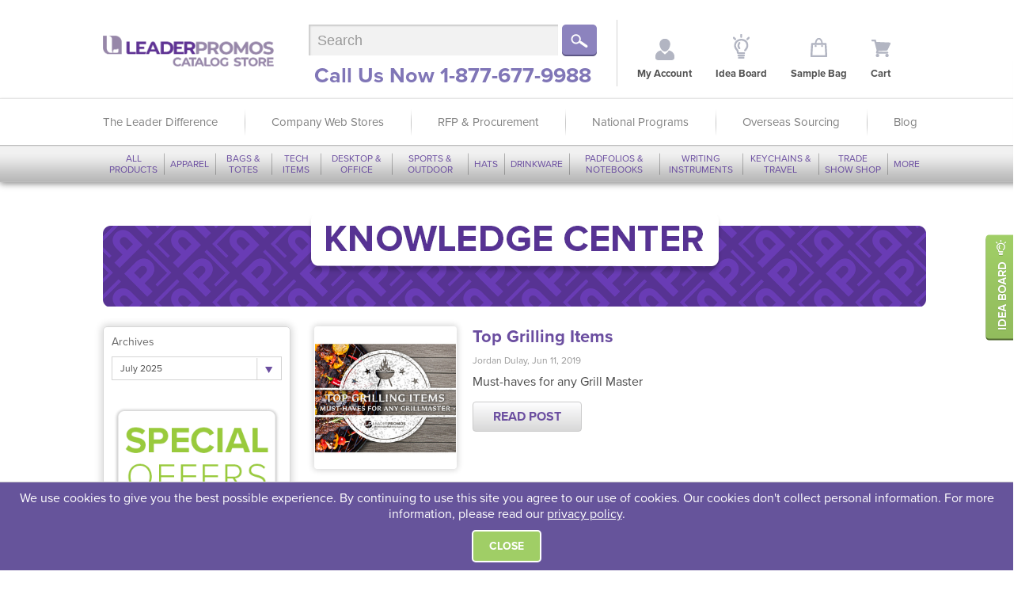

--- FILE ---
content_type: text/html;charset=UTF-8
request_url: https://www.leaderpromos.com/promotional-idea-center/tag/National%20Grilling%20Month
body_size: 124765
content:
<!DOCTYPE html>
<html xmlns="http://www.w3.org/1999/xhtml" lang="en"><head id="j_id_3"><link type="text/css" rel="stylesheet" href="/javax.faces.resource/theme.css.jsf?ln=primefaces-bootstrap" /><link rel="stylesheet" type="text/css" href="/javax.faces.resource/components.css.jsf?ln=primefaces&amp;v=8.0.7" /><script type="text/javascript" src="/javax.faces.resource/jquery/jquery.js.jsf?ln=primefaces&amp;v=8.0.7"></script><script type="text/javascript" src="/javax.faces.resource/jquery/jquery-plugins.js.jsf?ln=primefaces&amp;v=8.0.7"></script><script type="text/javascript" src="/javax.faces.resource/core.js.jsf?ln=primefaces&amp;v=8.0.7"></script><script type="text/javascript" src="/javax.faces.resource/components.js.jsf?ln=primefaces&amp;v=8.0.7"></script><script type="text/javascript" src="/javax.faces.resource/validation/validation.js.jsf?ln=primefaces&amp;v=8.0.7"></script><script type="text/javascript">if(window.PrimeFaces){PrimeFaces.settings.locale='en';PrimeFaces.settings.validateEmptyFields=false;PrimeFaces.settings.considerEmptyStringNull=false;}</script>
    <meta http-equiv="X-UA-Compatible" content="IE=edge" />
    <meta http-equiv="Content-Type" content="text/html; charset=UTF-8" />

    <title>Blog - Leaderpromos</title>

    <meta name="keywords" content="Unique Promotional Items, Promotional Products, Promotional Items, Tradeshow Giveaways, Corporate Gifts, Promotional Apparel, Cool promotional products, Promotional Procurement, Golf promotional items, RFP, Promotional Gifts, Promotional Tradeshow Giveaways, Imprinted Apparel, promotional travel mugs, Uniforms safety Programs, Leaderpromos" />

    <link rel="shortcut icon" href="/assets/images/update_2022/favicon_2022.png" />

    <script type="text/javascript">var _sf_startpt = (new Date()).getTime()</script>

    <meta name="viewport" content="width=device-width, initial-scale=1" />
    
    <link rel="stylesheet" type="text/css" href="/assets/less/screen.css?timestamp=20260117030010" /><script type="text/javascript"
src="https://onsite.optimonk.com/script.js?account=220053"
async></script>

<script>
  (function(i,s,o,g,r,a,m){i['GoogleAnalyticsObject']=r;i[r]=i[r]||function(){
  (i[r].q=i[r].q||[]).push(arguments)},i[r].l=1*new Date();a=s.createElement(o),
  m=s.getElementsByTagName(o)[0];a.async=1;a.src=g;m.parentNode.insertBefore(a,m)
  })(window,document,'script','https://www.google-analytics.com/analytics.js','ga');

  ga('create', 'UA-30195-4', 'auto');
  ga('send', 'pageview');

</script>

<!-- Google tag (gtag.js) -->
<script async src=https://www.googletagmanager.com/gtag/js?id=UA-30195-2></script>
<script>
  window.dataLayer = window.dataLayer || [];
  function gtag(){dataLayer.push(arguments);}
  gtag('js', new Date());

  gtag('config', 'UA-30195-2');
</script>


<script type="text/javascript" src="//script.crazyegg.com/pages/scripts/0010/8582.js" async="async"></script>

<!-- Start of HubSpot Embed Code -->
<script type="text/javascript" id="hs-script-loader" async defer src="//js.hs-scripts.com/45978013.js"></script>
<!-- End of HubSpot Embed Code -->



    <!-- Hotjar Tracking Code for https://www.leaderpromos.com/ -->
    <script>
        (function (h, o, t, j, a, r) {
            h.hj = h.hj || function () {
                (h.hj.q = h.hj.q || []).push(arguments)
            };
            h._hjSettings = {hjid: 352276, hjsv: 5};
            a = o.getElementsByTagName('head')[0];
            r = o.createElement('script');
            r.async = 1;
            r.src = t + h._hjSettings.hjid + j + h._hjSettings.hjsv;
            a.appendChild(r);
        })(window, document, '//static.hotjar.com/c/hotjar-', '.js?sv=');
    </script></head><body>

    <div id="spinnerLoad"></div>
    <!--
    <a href="javascript:void(0);" onclick="olark('api.box.expand')" class="sideChatBtn"></a>
    -->
    
    
    
    <div class="cookieBar">
      <p>We use cookies to give you the best possible experience. By continuing to use this site you agree to our use of cookies. Our cookies don't collect personal information. For more information, please read our <a href="/leader/privacy-policy.jsf" target="_blank">privacy policy</a>.</p>
      <a class="closeCookieBar btn-primary-outline" href="javascript:;">Close</a>
    </div>

    <div id="headerMobile" class="clearfix"><form id="headerMobileForm" name="headerMobileForm" method="post" action="/promotional-idea-center/tag/National%20Grilling%20Month" enctype="application/x-www-form-urlencoded">
            <a href="/" class="logo">
                <img src="/assets/images/update_2022/logo_2022.png" alt="Leaderpromos - One Company One Solution" />
            </a>

            <ul class="userMenu">
                <li><script type="text/javascript" src="/javax.faces.resource/oamSubmit.js.jsf?ln=org.apache.myfaces"></script><a href="#" onclick="return myfaces.oam.submitForm('headerMobileForm','headerMobileForm:navIdeaBoardMobile');" id="headerMobileForm:navIdeaBoardMobile">
                        <div class="navIcon">
                            <img src="/assets/images/idea-board.png" alt="" />
                        </div>
                        <span>Idea Board</span></a>
                </li>
                <li>
                    <a href="javascript:;" class="button-style-3 navTrigger">
                        <ul class="hamburger">
                            <li></li>
                            <li></li>
                            <li></li>
                            <li></li>
                        </ul>
                    </a>
                </li>
            </ul>

            <div class="slideMenu">
                <div class="slideMenuHeader">
                    <ul class="userMenu">
                            <li><a href="/account/login">
                                    <img src="/assets/images/my-account.png" alt="" />
                                    <span>My Account</span></a>
                            </li>
                        <li><a href="#" onclick="return myfaces.oam.submitForm('headerMobileForm','headerMobileForm:navIdeaBoardMobileSlide');" id="headerMobileForm:navIdeaBoardMobileSlide">
                                <div class="navIcon">
                                    <img src="/assets/images/idea-board.png" alt="" />
                                </div>
                                <span>Idea Board</span></a>
                        </li>
                        <li>
                            <a href="javascript:;" class="button-style-3 navTrigger">
                                <ul class="hamburger">
                                    <li></li>
                                    <li></li>
                                    <li></li>
                                    <li></li>
                                </ul>
                            </a>
                        </li>
                    </ul>
                </div>

                <div class="slideMenuContent">
                    <div class="searchForm">
                        <div class="inlineForm">
                            <div class="inlineForm"><input id="headerMobileForm:j_id_11" name="headerMobileForm:j_id_11" type="text" value="" placeholder="Search" />

                                <span><input id="headerMobileForm:j_id_13" name="headerMobileForm:j_id_13" type="text" value="" style="display:none" /><input id="headerMobileForm:j_id_14" name="headerMobileForm:j_id_14" type="submit" />
                        </span>
                            </div>
                        </div>
                    </div>

                    <ul class="slideMenuAccordion">
                        <li>
                            <div class="openAccordion">Browse Products</div>
                            <div class="slideMenuAccordionContent">
                                <ul>
                                        <li><a id="headerMobileForm:j_id_16:0:j_id_18" href="/cl/catalog/Apparel/6">Apparel</a></li>
                                        <li><a id="headerMobileForm:j_id_16:1:j_id_18" href="/cl/catalog/Bags-Totes/82">Bags &amp; Totes</a></li>
                                        <li><a id="headerMobileForm:j_id_16:2:j_id_18" href="/cl/catalog/Tech-Items/100">Tech Items</a></li>
                                        <li><a id="headerMobileForm:j_id_16:3:j_id_18" href="/cl/catalog/Desktop-Office/121">Desktop &amp; Office</a></li>
                                        <li><a id="headerMobileForm:j_id_16:4:j_id_18" href="/cl/catalog/Sports-Outdoor/147">Sports &amp; Outdoor</a></li>
                                        <li><a id="headerMobileForm:j_id_16:5:j_id_18" href="/cl/catalog/Hats/197">Hats</a></li>
                                        <li><a id="headerMobileForm:j_id_16:6:j_id_18" href="/cl/catalog/Drinkware/222">Drinkware</a></li>
                                        <li><a id="headerMobileForm:j_id_16:7:j_id_18" href="/cl/catalog/Padfolios-Notebooks/249">Padfolios &amp; Notebooks</a></li>
                                        <li><a id="headerMobileForm:j_id_16:8:j_id_18" href="/cl/catalog/Writing-Instruments/254">Writing Instruments</a></li>
                                        <li><a id="headerMobileForm:j_id_16:9:j_id_18" href="/cl/catalog/Keychains-Travel/266">Keychains &amp; Travel</a></li>
                                        <li><a id="headerMobileForm:j_id_16:10:j_id_18" href="/cl/catalog/Trade-Show-Shop/396">Trade Show Shop</a></li>
                                        <li><a id="headerMobileForm:j_id_16:11:j_id_18" href="/cl/catalog/More/1677">More</a></li>
                                </ul>
                            </div>
                        </li>
                        <li>
                            <div class="openAccordion">More</div>
                            <div class="slideMenuAccordionContent">
                                <ul>
                                        <li><a id="headerMobileForm:j_id_1c:0:j_id_1e" href="/cl/catalog/More/Auto,-Home-Tools/1679">Auto, Home &amp; Tools</a></li>
                                        <li><a id="headerMobileForm:j_id_1c:1:j_id_1e" href="/cl/catalog/More/Health-Beauty/1680">Health &amp; Beauty</a></li>
                                        <li><a id="headerMobileForm:j_id_1c:2:j_id_1e" href="/cl/catalog/More/Food-Candy/1684">Food &amp; Candy</a></li>
                                        <li><a id="headerMobileForm:j_id_1c:3:j_id_1e" href="/cl/catalog/More/Recognition-Awards/1685">Recognition &amp; Awards</a></li>
                                        <li><a id="headerMobileForm:j_id_1c:4:j_id_1e" href="/cl/catalog/More/Awareness/1686">Awareness</a></li>
                                        <li><a id="headerMobileForm:j_id_1c:5:j_id_1e" href="/cl/catalog/More/Games-Toys/1687">Games &amp; Toys</a></li>
                                        <li><a id="headerMobileForm:j_id_1c:6:j_id_1e" href="/cl/catalog/More/Clocks-Watches/1691">Clocks &amp; Watches</a></li>
                                        <li><a id="headerMobileForm:j_id_1c:7:j_id_1e" href="/cl/catalog/More/Custom-Packaging/1827">Custom Packaging</a></li>
                                        <li><a id="headerMobileForm:j_id_1c:8:j_id_1e" href="/cl/catalog/More/Corporate-Gifts/1830">Corporate Gifts</a></li>
                                </ul>
                            </div>
                        </li>
                        <li>
                            <h2 class="openAccordion">About Leaderpromos</h2>
                            <div class="slideMenuAccordionContent">
                                <p>Close collaboration with you and your team is what sets us apart from being just another promotional products company. Leveraging our knowledge of your business, we're able to create world-class promotional solutions that incorporate more than just another branded product. We create solutions that work with a proven ROI!</p>
                            </div>
                        </li>
                    </ul>

                    <div class="mobileSignup">
                        <p class="ta-c">
                            <img src="/assets/images/special-offers.png" alt="" />
                        </p><div id="headerMobileForm:mobileSpecialSignup"><input id="headerMobileForm:mobileJoinList" name="headerMobileForm:mobileJoinList" type="text" value="" size="30" /><button id="headerMobileForm:j_id_1n" name="headerMobileForm:j_id_1n" class="ui-button ui-widget ui-state-default ui-corner-all ui-button-text-only" aria-label="" onclick="PrimeFaces.ab({s:&quot;headerMobileForm:j_id_1n&quot;,f:&quot;headerMobileForm&quot;,u:&quot;headerMobileForm:mobileSpecialSignup&quot;});return false;" type="submit"><span class="ui-button-text ui-c">SIGN-UP</span></button><script id="headerMobileForm:j_id_1n_s" type="text/javascript">$(function(){PrimeFaces.cw("CommandButton","widget_headerMobileForm_j_id_1n",{id:"headerMobileForm:j_id_1n"});});</script>
                                <p>
                                    <a href="/leader/privacy-policy.jsf" target="_blank">Privacy Policy</a>
                                </p></div>
                        
                    </div>
                </div>
            </div><input type="hidden" name="headerMobileForm_SUBMIT" value="1" /><input type="hidden" name="javax.faces.ViewState" id="j_id__v_0:javax.faces.ViewState:1" value="L0fWf51gTIDDSk35VcKrgVBnxrdfNoPFRdniBqxcNvNZn/ER" autocomplete="off" /></form>
    </div>

    <div id="header" class="clearfix"><form id="headerForm" name="headerForm" method="post" action="/promotional-idea-center/tag/National%20Grilling%20Month" enctype="application/x-www-form-urlencoded"><div id="headerForm:j_id_1u"></div><script id="headerForm:j_id_1u_s" type="text/javascript">$(function(){PrimeFaces.cw("AjaxStatus","widget_headerForm_j_id_1u",{id:"headerForm:j_id_1u",delay:0,start:function(){$('#spinnerLoad').show()},error:function(){alert('The server stopped responding. Please try again')},complete:function(){$('#spinnerLoad').hide()}});});</script>
            <div class="wrap clearfix">
                <a href="/" class="logo">
                    <img src="/assets/images/update_2022/logo_2022.png" alt="Leaderpromos - One Company One Solution" />
                </a>

                <div class="headerRight">
                    <div class="col two">
                        <div class="searchForm">
                            <div class="inlineForm">
                                <div class="inlineForm"><input id="headerForm:j_id_1w" name="headerForm:j_id_1w" type="text" value="" placeholder="Search" />

                                    <span><input id="headerForm:j_id_1y" name="headerForm:j_id_1y" type="text" value="" style="display:none" /><input id="headerForm:j_id_1z" name="headerForm:j_id_1z" type="submit" />
                                    </span>
                                </div>
                            </div>
                        </div>

                        <div class="headerPhone">Call Us Now 1-877-677-9988</div>
                    </div>
                    <div class="col two">
                        <ul class="userMenu">
                                <li><a href="/account/login">
                                        <img src="/assets/images/my-account.png" alt="" />
                                        <span>My Account</span></a>
                                </li>
                            <li><a href="#" onclick="return myfaces.oam.submitForm('headerForm','headerForm:navIdeaBoard');" id="headerForm:navIdeaBoard">
                                    <div class="navIcon">
                                        <img src="/assets/images/idea-board.png" alt="" />
                                    </div>
                                    <span>Idea Board</span></a>
                            </li>
                            <li><a href="/samples/" id="headerForm:navSampleBag" name="headerForm:navSampleBag">
                                    <div class="navIcon">
                                        <img src="/assets/images/sample-bag.png" alt="" />
                                    </div>
                                    <span>Sample Bag</span></a>
                            </li>
                            <li><a href="#" onclick="return myfaces.oam.submitForm('headerForm','headerForm:j_id_2m');">
                                    <div class="navIcon">
                                        <img src="/assets/images/cart.png" alt="" />
                                    </div>
                                    <span>Cart</span></a>
                            </li>
                        </ul>
                    </div>
                </div>
            </div><div class="topNav clearfix">
                <div class="wrap clearfix">
                    <ul>
                        <li>
                            <a href="/leader/leader-difference.jsf">The Leader Difference</a>
                        </li>
                        <li>
                            <a href="/leader/web-stores.jsf">Company Web Stores</a>
                        </li>
                        <li>
                            <a href="/leader/promotional-products-request.jsf">RFP &amp; Procurement</a>
                        </li>
                        <li>
                            <a href="/leader/national-programs.jsf">National Programs</a>
                        </li>
                        <li>
                            <a href="/leader/overseas-sourcing.jsf">Overseas Sourcing</a>
                        </li>
                        <li>
                            <a href="/promotional-idea-center/all">Blog</a>
                        </li>
                    </ul>
                </div></div><div class="mainNav clearfix">
                <div class="wrap clearfix">
                    <ul id="mainNav">
                        <li>
                            <a href="#">All Products</a>
                            <div class="flyoutWrap">
                                <div class="flyoutCategory">
                                    <div class="flyoutCategoryTitle">All Products</div>

                                    <ul class="viewCategory">
                                        <li><a href="/ourproducts.jsf">View All</a></li>
                                    </ul>
                                </div>

                                <div class="flyoutSubCategories col-3">
                                    <div class="flyoutSubCategoryTitle">Pick a Category</div>

                                    <ul class="subCategories">
                                            <li><a id="headerForm:j_id_2v:0:j_id_2x" href="/cl/catalog/Apparel/6">Apparel</a>
                                            </li>
                                            <li><a id="headerForm:j_id_2v:1:j_id_2x" href="/cl/catalog/Bags-Totes/82">Bags &amp; Totes</a>
                                            </li>
                                            <li><a id="headerForm:j_id_2v:2:j_id_2x" href="/cl/catalog/Tech-Items/100">Tech Items</a>
                                            </li>
                                            <li><a id="headerForm:j_id_2v:3:j_id_2x" href="/cl/catalog/Desktop-Office/121">Desktop &amp; Office</a>
                                            </li>
                                            <li><a id="headerForm:j_id_2v:4:j_id_2x" href="/cl/catalog/Sports-Outdoor/147">Sports &amp; Outdoor</a>
                                            </li>
                                            <li><a id="headerForm:j_id_2v:5:j_id_2x" href="/cl/catalog/Hats/197">Hats</a>
                                            </li>
                                            <li><a id="headerForm:j_id_2v:6:j_id_2x" href="/cl/catalog/Drinkware/222">Drinkware</a>
                                            </li>
                                            <li><a id="headerForm:j_id_2v:7:j_id_2x" href="/cl/catalog/Padfolios-Notebooks/249">Padfolios &amp; Notebooks</a>
                                            </li>
                                            <li><a id="headerForm:j_id_2v:8:j_id_2x" href="/cl/catalog/Writing-Instruments/254">Writing Instruments</a>
                                            </li>
                                            <li><a id="headerForm:j_id_2v:9:j_id_2x" href="/cl/catalog/Keychains-Travel/266">Keychains &amp; Travel</a>
                                            </li>
                                            <li><a id="headerForm:j_id_2v:10:j_id_2x" href="/cl/catalog/Trade-Show-Shop/396">Trade Show Shop</a>
                                            </li>
                                            <li><a id="headerForm:j_id_2v:11:j_id_2x" href="/cl/catalog/More/1677">More</a>
                                            </li>
                                    </ul>
                                </div>

                                <div class="flyoutBanners">
                                    <a href="/leader/leader-difference.jsf">
                                        <img src="[data-uri]" data-src="/assets/images/updated/Flyout-All-Products-updated.jpg" alt="" />
                                    </a>
                                </div>
                            </div>
                        </li>
                                    <li><a id="headerForm:j_id_31_0_1_1_2" href="/cl/catalog/Apparel/6">Apparel</a>
                                        <div class="flyoutWrap">
                                            <div class="flyoutCategory">
                                                <div class="flyoutCategoryTitle">Apparel</div>

                                                <ul class="viewCategory">
                                                    <li><a id="headerForm:j_id_31_0_1_1_5" href="/cl/catalog/Apparel/6">View All</a>
                                                    </li>
                                                    <!--<li><a href="#">View by Brand</a></li>-->
                                                </ul><a href="/leader/apparel-know-how.jsf" class="moreBanner">
                                                                <img src="[data-uri]" data-src="/CachedImageServlet?id=547591" alt="flyout1" /></a>
                                            </div>

                                            <div class="flyoutSubCategories">
                                                <div class="flyoutSubCategoryTitle">Pick a Category</div>

                                                <ul class="subCategories">
                                                        <li><a id="headerForm:j_id_31_0_1_1_a_0_2" href="/cl/catalog/Apparel/T-Shirts/7">T-Shirts</a>
                                                        </li>
                                                        <li><a id="headerForm:j_id_31_0_1_1_a_1_2" href="/cl/catalog/Apparel/Golf-Polo-Shirts/13">Golf &amp; Polo Shirts</a>
                                                        </li>
                                                        <li><a id="headerForm:j_id_31_0_1_1_a_2_2" href="/cl/catalog/Apparel/Button-Down-Shirts/18">Button-Down Shirts</a>
                                                        </li>
                                                        <li><a id="headerForm:j_id_31_0_1_1_a_3_2" href="/cl/catalog/Apparel/Sweaters-Turtlenecks/21">Sweaters &amp; Turtlenecks</a>
                                                        </li>
                                                        <li><a id="headerForm:j_id_31_0_1_1_a_4_2" href="/cl/catalog/Apparel/Workwear-Safety-Wear/24">Workwear &amp; Safety Wear</a>
                                                        </li>
                                                        <li><a id="headerForm:j_id_31_0_1_1_a_5_2" href="/cl/catalog/Apparel/Pants-Shorts/25">Pants &amp; Shorts</a>
                                                        </li>
                                                        <li><a id="headerForm:j_id_31_0_1_1_a_6_2" href="/cl/catalog/Apparel/Fleece-Jackets-Vests/26">Fleece Jackets &amp; Vests</a>
                                                        </li>
                                                        <li><a id="headerForm:j_id_31_0_1_1_a_7_2" href="/cl/catalog/Apparel/Sweatshirts-Sweatpants/31">Sweatshirts &amp; Sweatpants</a>
                                                        </li>
                                                        <li><a id="headerForm:j_id_31_0_1_1_a_8_2" href="/cl/catalog/Apparel/Team-Jerseys-Uniforms/36">Team Jerseys &amp; Uniforms</a>
                                                        </li>
                                                        <li><a id="headerForm:j_id_31_0_1_1_a_9_2" href="/cl/catalog/Apparel/Windshirts-Activewear/40">Windshirts &amp; Activewear</a>
                                                        </li>
                                                        <li><a id="headerForm:j_id_31_0_1_1_a_10_2" href="/cl/catalog/Apparel/Outerwear/44">Outerwear</a>
                                                        </li>
                                                        <li><a id="headerForm:j_id_31_0_1_1_a_11_2" href="/cl/catalog/Apparel/Ponchos-Rain-Gear/49">Ponchos &amp; Rain Gear</a>
                                                        </li>
                                                        <li><a id="headerForm:j_id_31_0_1_1_a_12_2" href="/cl/catalog/Apparel/Apparel-Accessories/47">Apparel Accessories</a>
                                                        </li>
                                                        <li><a id="headerForm:j_id_31_0_1_1_a_13_2" href="/cl/catalog/Apparel/Robes-Spa-Wear/48">Robes &amp; Spa Wear</a>
                                                        </li>
                                                </ul>
                                            </div>

                                            <div class="flyoutBanners"><a href="/cl/catalog/Apparel/Golf-Polo-Shirts/13">
                                                                <img src="[data-uri]" data-src="/CachedImageServlet?id=547592" alt="flyout2" /></a><a href="/cl/catalog/Apparel/T-Shirts/7">
                                                                <img src="[data-uri]" data-src="/CachedImageServlet?id=547593" alt="flyout3" /></a>
                                            </div>
                                        </div>
                                    </li>
                                    <li><a id="headerForm:j_id_31_1_1_1_2" href="/cl/catalog/Bags-Totes/82">Bags &amp; Totes</a>
                                        <div class="flyoutWrap">
                                            <div class="flyoutCategory">
                                                <div class="flyoutCategoryTitle">Bags &amp; Totes</div>

                                                <ul class="viewCategory">
                                                    <li><a id="headerForm:j_id_31_1_1_1_5" href="/cl/catalog/Bags-Totes/82">View All</a>
                                                    </li>
                                                    <!--<li><a href="#">View by Brand</a></li>-->
                                                </ul>
                                            </div>

                                            <div class="flyoutSubCategories">
                                                <div class="flyoutSubCategoryTitle">Pick a Category</div>

                                                <ul class="subCategories">
                                                        <li><a id="headerForm:j_id_31_1_1_1_a_0_2" href="/cl/catalog/Bags-Totes/Paper-Plastic-bags/83">Paper &amp; Plastic bags</a>
                                                        </li>
                                                        <li><a id="headerForm:j_id_31_1_1_1_a_1_2" href="/cl/catalog/Bags-Totes/Non-Woven-Bags/86">Non-Woven Bags</a>
                                                        </li>
                                                        <li><a id="headerForm:j_id_31_1_1_1_a_2_2" href="/cl/catalog/Bags-Totes/Coolers,-Lunch-Picnic-Bags/87">Coolers, Lunch &amp; Picnic Bags</a>
                                                        </li>
                                                        <li><a id="headerForm:j_id_31_1_1_1_a_3_2" href="/cl/catalog/Bags-Totes/Tote-Bags/90">Tote Bags</a>
                                                        </li>
                                                        <li><a id="headerForm:j_id_31_1_1_1_a_4_2" href="/cl/catalog/Bags-Totes/Backpacks/91">Backpacks</a>
                                                        </li>
                                                        <li><a id="headerForm:j_id_31_1_1_1_a_5_2" href="/cl/catalog/Bags-Totes/Electronic-Bags/92">Electronic Bags</a>
                                                        </li>
                                                        <li><a id="headerForm:j_id_31_1_1_1_a_6_2" href="/cl/catalog/Bags-Totes/Messenger-Briefcase-Bags/96">Messenger &amp; Briefcase Bags</a>
                                                        </li>
                                                        <li><a id="headerForm:j_id_31_1_1_1_a_7_2" href="/cl/catalog/Bags-Totes/Duffel-Sport-Bags/97">Duffel &amp; Sport Bags</a>
                                                        </li>
                                                        <li><a id="headerForm:j_id_31_1_1_1_a_8_2" href="/cl/catalog/Bags-Totes/Cosmetic-Toiletry-Bags/98">Cosmetic &amp; Toiletry Bags</a>
                                                        </li>
                                                        <li><a id="headerForm:j_id_31_1_1_1_a_9_2" href="/cl/catalog/Bags-Totes/Travel-Bags/99">Travel Bags</a>
                                                        </li>
                                                </ul>
                                            </div>

                                            <div class="flyoutBanners"><a href="/cl/catalog/Bags-Totes/Coolers,-Lunch-Picnic-Bags/001-87">
                                                                <img src="[data-uri]" data-src="/CachedImageServlet?id=547595" alt="flyout2" /></a><a href="/cl/catalog/Bags-Totes/Tote-Bags/001-90">
                                                                <img src="[data-uri]" data-src="/CachedImageServlet?id=547596" alt="flyout3" /></a>
                                            </div>
                                        </div>
                                    </li>
                                    <li><a id="headerForm:j_id_31_2_1_1_2" href="/cl/catalog/Tech-Items/100">Tech Items</a>
                                        <div class="flyoutWrap">
                                            <div class="flyoutCategory">
                                                <div class="flyoutCategoryTitle">Tech Items</div>

                                                <ul class="viewCategory">
                                                    <li><a id="headerForm:j_id_31_2_1_1_5" href="/cl/catalog/Tech-Items/100">View All</a>
                                                    </li>
                                                    <!--<li><a href="#">View by Brand</a></li>-->
                                                </ul>
                                            </div>

                                            <div class="flyoutSubCategories">
                                                <div class="flyoutSubCategoryTitle">Pick a Category</div>

                                                <ul class="subCategories">
                                                        <li><a id="headerForm:j_id_31_2_1_1_a_0_2" href="/cl/catalog/Tech-Items/Cameras-Accessories/101">Cameras &amp; Accessories</a>
                                                        </li>
                                                        <li><a id="headerForm:j_id_31_2_1_1_a_1_2" href="/cl/catalog/Tech-Items/Speakers/118">Speakers</a>
                                                        </li>
                                                        <li><a id="headerForm:j_id_31_2_1_1_a_2_2" href="/cl/catalog/Tech-Items/Headsets-Earbuds/114">Headsets &amp; Earbuds</a>
                                                        </li>
                                                        <li><a id="headerForm:j_id_31_2_1_1_a_3_2" href="/cl/catalog/Tech-Items/Mice/115">Mice</a>
                                                        </li>
                                                        <li><a id="headerForm:j_id_31_2_1_1_a_4_2" href="/cl/catalog/Tech-Items/Mouse-Pads/116">Mouse Pads</a>
                                                        </li>
                                                        <li><a id="headerForm:j_id_31_2_1_1_a_5_2" href="/cl/catalog/Tech-Items/Radios/117">Radios</a>
                                                        </li>
                                                        <li><a id="headerForm:j_id_31_2_1_1_a_6_2" href="/cl/catalog/Tech-Items/Fans-Weather-Stations/113">Fans &amp; Weather Stations</a>
                                                        </li>
                                                        <li><a id="headerForm:j_id_31_2_1_1_a_7_2" href="/cl/catalog/Tech-Items/USB-Drives/119">USB Drives</a>
                                                        </li>
                                                        <li><a id="headerForm:j_id_31_2_1_1_a_8_2" href="/cl/catalog/Tech-Items/Chargers/102">Chargers</a>
                                                        </li>
                                                        <li><a id="headerForm:j_id_31_2_1_1_a_9_2" href="/cl/catalog/Tech-Items/USB-Hubs-Cords/120">USB Hubs &amp; Cords</a>
                                                        </li>
                                                        <li><a id="headerForm:j_id_31_2_1_1_a_10_2" href="/cl/catalog/Tech-Items/Electronic-Accessories/105">Electronic Accessories</a>
                                                        </li>
                                                </ul>
                                            </div>

                                            <div class="flyoutBanners"><a href="/cl/catalog/TECH-ITEMS/USB-Hubs-Cords/001-120">
                                                                <img src="[data-uri]" data-src="/CachedImageServlet?id=547598" alt="flyout2" /></a><a href="/cl/catalog/TECH-ITEMS/Speakers/001-118">
                                                                <img src="[data-uri]" data-src="/CachedImageServlet?id=547599" alt="flyout3" /></a>
                                            </div>
                                        </div>
                                    </li>
                                    <li><a id="headerForm:j_id_31_3_1_1_2" href="/cl/catalog/Desktop-Office/121">Desktop &amp; Office</a>
                                        <div class="flyoutWrap">
                                            <div class="flyoutCategory">
                                                <div class="flyoutCategoryTitle">Desktop &amp; Office</div>

                                                <ul class="viewCategory">
                                                    <li><a id="headerForm:j_id_31_3_1_1_5" href="/cl/catalog/Desktop-Office/121">View All</a>
                                                    </li>
                                                    <!--<li><a href="#">View by Brand</a></li>-->
                                                </ul>
                                            </div>

                                            <div class="flyoutSubCategories">
                                                <div class="flyoutSubCategoryTitle">Pick a Category</div>

                                                <ul class="subCategories">
                                                        <li><a id="headerForm:j_id_31_3_1_1_a_0_2" href="/cl/catalog/Desktop-Office/3-Ring-Binders/122">3 Ring Binders</a>
                                                        </li>
                                                        <li><a id="headerForm:j_id_31_3_1_1_a_1_2" href="/cl/catalog/Desktop-Office/Bookmarks-Book-Lights/123">Bookmarks &amp; Book Lights</a>
                                                        </li>
                                                        <li><a id="headerForm:j_id_31_3_1_1_a_2_2" href="/cl/catalog/Desktop-Office/Business-Card-Holders/124">Business Card Holders</a>
                                                        </li>
                                                        <li><a id="headerForm:j_id_31_3_1_1_a_3_2" href="/cl/catalog/Desktop-Office/Clipboards/126">Clipboards</a>
                                                        </li>
                                                        <li><a id="headerForm:j_id_31_3_1_1_a_4_2" href="/cl/catalog/Desktop-Office/Clips-Memo-Holders/127">Clips &amp; Memo Holders</a>
                                                        </li>
                                                        <li><a id="headerForm:j_id_31_3_1_1_a_5_2" href="/cl/catalog/Desktop-Office/Desktop-Office-Accessories/129">Desktop &amp; Office Accessories</a>
                                                        </li>
                                                        <li><a id="headerForm:j_id_31_3_1_1_a_6_2" href="/cl/catalog/Desktop-Office/Folders-Document-Holders/130">Folders &amp; Document Holders</a>
                                                        </li>
                                                        <li><a id="headerForm:j_id_31_3_1_1_a_7_2" href="/cl/catalog/Desktop-Office/Magnets/131">Magnets</a>
                                                        </li>
                                                        <li><a id="headerForm:j_id_31_3_1_1_a_8_2" href="/cl/catalog/Desktop-Office/Note-Cubes-Notepads/132">Note Cubes &amp; Notepads</a>
                                                        </li>
                                                        <li><a id="headerForm:j_id_31_3_1_1_a_9_2" href="/cl/catalog/Desktop-Office/Paperweights/133">Paperweights</a>
                                                        </li>
                                                        <li><a id="headerForm:j_id_31_3_1_1_a_10_2" href="/cl/catalog/Desktop-Office/Picture-Frames/134">Picture Frames</a>
                                                        </li>
                                                        <li><a id="headerForm:j_id_31_3_1_1_a_11_2" href="/cl/catalog/Desktop-Office/Sticky-Notes/135">Sticky Notes</a>
                                                        </li>
                                                        <li><a id="headerForm:j_id_31_3_1_1_a_12_2" href="/cl/catalog/Desktop-Office/Mousepads/136">Mousepads</a>
                                                        </li>
                                                        <li><a id="headerForm:j_id_31_3_1_1_a_13_2" href="/cl/catalog/Desktop-Office/Coasters/138">Coasters</a>
                                                        </li>
                                                        <li><a id="headerForm:j_id_31_3_1_1_a_14_2" href="/cl/catalog/Desktop-Office/Desktop-Games/139">Desktop Games</a>
                                                        </li>
                                                        <li><a id="headerForm:j_id_31_3_1_1_a_15_2" href="/cl/catalog/Desktop-Office/Padfolios-Notebooks/140">Padfolios &amp; Notebooks</a>
                                                        </li>
                                                        <li><a id="headerForm:j_id_31_3_1_1_a_16_2" href="/cl/catalog/Desktop-Office/Calendars-Planners/1931">Calendars &amp; Planners</a>
                                                        </li>
                                                </ul>
                                            </div>

                                            <div class="flyoutBanners"><a href="/cl/catalog/DESKTOP-OFFICE/Paperweights/001-133">
                                                                <img src="[data-uri]" data-src="/CachedImageServlet?id=547601" alt="flyout2" /></a><a href="/cl/catalog/DESKTOP-OFFICE/Sticky-Notes/001-135">
                                                                <img src="[data-uri]" data-src="/CachedImageServlet?id=547602" alt="flyout3" /></a>
                                            </div>
                                        </div>
                                    </li>
                                    <li><a id="headerForm:j_id_31_4_1_1_2" href="/cl/catalog/Sports-Outdoor/147">Sports &amp; Outdoor</a>
                                        <div class="flyoutWrap">
                                            <div class="flyoutCategory">
                                                <div class="flyoutCategoryTitle">Sports &amp; Outdoor</div>

                                                <ul class="viewCategory">
                                                    <li><a id="headerForm:j_id_31_4_1_1_5" href="/cl/catalog/Sports-Outdoor/147">View All</a>
                                                    </li>
                                                    <!--<li><a href="#">View by Brand</a></li>-->
                                                </ul>
                                            </div>

                                            <div class="flyoutSubCategories">
                                                <div class="flyoutSubCategoryTitle">Pick a Category</div>

                                                <ul class="subCategories">
                                                        <li><a id="headerForm:j_id_31_4_1_1_a_0_2" href="/cl/catalog/Sports-Outdoor/Beach-Summer-Accessories/148">Beach &amp; Summer Accessories</a>
                                                        </li>
                                                        <li><a id="headerForm:j_id_31_4_1_1_a_1_2" href="/cl/catalog/Sports-Outdoor/Outdoor-Games/152">Outdoor Games</a>
                                                        </li>
                                                        <li><a id="headerForm:j_id_31_4_1_1_a_2_2" href="/cl/catalog/Sports-Outdoor/Picnic-Blankets/154">Picnic Blankets</a>
                                                        </li>
                                                        <li><a id="headerForm:j_id_31_4_1_1_a_3_2" href="/cl/catalog/Sports-Outdoor/Coolers,-Lunch-Picnic-Bags/155">Coolers, Lunch &amp; Picnic Bags</a>
                                                        </li>
                                                        <li><a id="headerForm:j_id_31_4_1_1_a_4_2" href="/cl/catalog/Sports-Outdoor/Golf/1939">Golf</a>
                                                        </li>
                                                        <li><a id="headerForm:j_id_31_4_1_1_a_5_2" href="/cl/catalog/Sports-Outdoor/Fitness-Accessories/159">Fitness Accessories</a>
                                                        </li>
                                                        <li><a id="headerForm:j_id_31_4_1_1_a_6_2" href="/cl/catalog/Sports-Outdoor/Flashlights/160">Flashlights</a>
                                                        </li>
                                                        <li><a id="headerForm:j_id_31_4_1_1_a_7_2" href="/cl/catalog/Sports-Outdoor/Lanterns-Spotlights/161">Lanterns &amp; Spotlights</a>
                                                        </li>
                                                        <li><a id="headerForm:j_id_31_4_1_1_a_8_2" href="/cl/catalog/Sports-Outdoor/Picnic-BBQ-Accessories/163">Picnic &amp; BBQ Accessories</a>
                                                        </li>
                                                        <li><a id="headerForm:j_id_31_4_1_1_a_9_2" href="/cl/catalog/Sports-Outdoor/Koozies-Can-Coolers/164">Koozies &amp; Can Coolers</a>
                                                        </li>
                                                        <li><a id="headerForm:j_id_31_4_1_1_a_10_2" href="/cl/catalog/Sports-Outdoor/Umbrellas-Rain-Gear/165">Umbrellas &amp; Rain Gear</a>
                                                        </li>
                                                        <li><a id="headerForm:j_id_31_4_1_1_a_11_2" href="/cl/catalog/Sports-Outdoor/Spirit-Items/170">Spirit Items</a>
                                                        </li>
                                                        <li><a id="headerForm:j_id_31_4_1_1_a_12_2" href="/cl/catalog/Sports-Outdoor/Stadium-Cushions-Folding-Chairs/175">Stadium Cushions &amp; Folding Chairs</a>
                                                        </li>
                                                        <li><a id="headerForm:j_id_31_4_1_1_a_13_2" href="/cl/catalog/Sports-Outdoor/Sunglasses/176">Sunglasses</a>
                                                        </li>
                                                        <li><a id="headerForm:j_id_31_4_1_1_a_14_2" href="/cl/catalog/Sports-Outdoor/Sunscreen/177">Sunscreen</a>
                                                        </li>
                                                </ul>
                                            </div>

                                            <div class="flyoutBanners"><a href="/cl/Catalog/Sports-Outdoor/Spirit-Items/001-170">
                                                                <img src="[data-uri]" data-src="/CachedImageServlet?id=547604" alt="flyout2" /></a><a href="/cl/Catalog/Sports-Outdoor/Sports-Watches/001-178">
                                                                <img src="[data-uri]" data-src="/CachedImageServlet?id=547605" alt="flyout3" /></a>
                                            </div>
                                        </div>
                                    </li>
                                    <li><a id="headerForm:j_id_31_5_1_1_2" href="/cl/catalog/Hats/197">Hats</a>
                                        <div class="flyoutWrap">
                                            <div class="flyoutCategory">
                                                <div class="flyoutCategoryTitle">Hats</div>

                                                <ul class="viewCategory">
                                                    <li><a id="headerForm:j_id_31_5_1_1_5" href="/cl/catalog/Hats/197">View All</a>
                                                    </li>
                                                    <!--<li><a href="#">View by Brand</a></li>-->
                                                </ul>
                                            </div>

                                            <div class="flyoutSubCategories">
                                                <div class="flyoutSubCategoryTitle">Pick a Category</div>

                                                <ul class="subCategories">
                                                        <li><a id="headerForm:j_id_31_5_1_1_a_0_2" href="/cl/catalog/Hats/Baseball-Hats/198">Baseball Hats</a>
                                                        </li>
                                                        <li><a id="headerForm:j_id_31_5_1_1_a_1_2" href="/cl/catalog/Hats/Camouflage-Hats/199">Camouflage Hats</a>
                                                        </li>
                                                        <li><a id="headerForm:j_id_31_5_1_1_a_2_2" href="/cl/catalog/Hats/Youth-Hats/200">Youth Hats</a>
                                                        </li>
                                                        <li><a id="headerForm:j_id_31_5_1_1_a_3_2" href="/cl/catalog/Hats/Visors/201">Visors</a>
                                                        </li>
                                                        <li><a id="headerForm:j_id_31_5_1_1_a_4_2" href="/cl/catalog/Hats/Knits-Beanies/202">Knits &amp; Beanies</a>
                                                        </li>
                                                        <li><a id="headerForm:j_id_31_5_1_1_a_5_2" href="/cl/catalog/Hats/Bucket-Hats/203">Bucket Hats</a>
                                                        </li>
                                                        <li><a id="headerForm:j_id_31_5_1_1_a_6_2" href="/cl/catalog/Hats/Military,-Fashion-Other-Hats/205">Military, Fashion &amp; Other Hats</a>
                                                        </li>
                                                </ul>
                                            </div>

                                            <div class="flyoutBanners"><a href="/cl/catalog/HATS/Baseball-Hats/001-198">
                                                                <img src="[data-uri]" data-src="/CachedImageServlet?id=547607" alt="flyout2" /></a><a href="/cl/catalog/HATS/Visors/001-201">
                                                                <img src="[data-uri]" data-src="/CachedImageServlet?id=547608" alt="flyout3" /></a>
                                            </div>
                                        </div>
                                    </li>
                                    <li><a id="headerForm:j_id_31_6_1_1_2" href="/cl/catalog/Drinkware/222">Drinkware</a>
                                        <div class="flyoutWrap">
                                            <div class="flyoutCategory">
                                                <div class="flyoutCategoryTitle">Drinkware</div>

                                                <ul class="viewCategory">
                                                    <li><a id="headerForm:j_id_31_6_1_1_5" href="/cl/catalog/Drinkware/222">View All</a>
                                                    </li>
                                                    <!--<li><a href="#">View by Brand</a></li>-->
                                                </ul>
                                            </div>

                                            <div class="flyoutSubCategories">
                                                <div class="flyoutSubCategoryTitle">Pick a Category</div>

                                                <ul class="subCategories">
                                                        <li><a id="headerForm:j_id_31_6_1_1_a_0_2" href="/cl/catalog/Drinkware/Coasters/223">Coasters</a>
                                                        </li>
                                                        <li><a id="headerForm:j_id_31_6_1_1_a_1_2" href="/cl/catalog/Drinkware/Koozies-Can-Coolers/224">Koozies &amp; Can Coolers</a>
                                                        </li>
                                                        <li><a id="headerForm:j_id_31_6_1_1_a_2_2" href="/cl/catalog/Drinkware/Wine-Beverage-Items/225">Wine &amp; Beverage Items</a>
                                                        </li>
                                                        <li><a id="headerForm:j_id_31_6_1_1_a_3_2" href="/cl/catalog/Drinkware/Coffee-Mugs/226">Coffee Mugs</a>
                                                        </li>
                                                        <li><a id="headerForm:j_id_31_6_1_1_a_4_2" href="/cl/catalog/Drinkware/Glassware-Barware/231">Glassware &amp; Barware</a>
                                                        </li>
                                                        <li><a id="headerForm:j_id_31_6_1_1_a_5_2" href="/cl/catalog/Drinkware/Plastic-Cups/232">Plastic Cups</a>
                                                        </li>
                                                        <li><a id="headerForm:j_id_31_6_1_1_a_6_2" href="/cl/catalog/Drinkware/Travel-Mugs/233">Travel Mugs</a>
                                                        </li>
                                                        <li><a id="headerForm:j_id_31_6_1_1_a_7_2" href="/cl/catalog/Drinkware/Tumblers/237">Tumblers</a>
                                                        </li>
                                                        <li><a id="headerForm:j_id_31_6_1_1_a_8_2" href="/cl/catalog/Drinkware/Water-Bottles/241">Water Bottles</a>
                                                        </li>
                                                        <li><a id="headerForm:j_id_31_6_1_1_a_9_2" href="/cl/catalog/Drinkware/Thermos-Vacuum-Bottles/247">Thermos &amp; Vacuum Bottles</a>
                                                        </li>
                                                        <li><a id="headerForm:j_id_31_6_1_1_a_10_2" href="/cl/catalog/Drinkware/Drinkware-Gift-Sets/248">Drinkware Gift Sets</a>
                                                        </li>
                                                </ul>
                                            </div>

                                            <div class="flyoutBanners"><a href="/cl/catalog/DRINKWARE/Water-Bottles/001-241">
                                                                <img src="[data-uri]" data-src="/CachedImageServlet?id=547610" alt="flyout2" /></a><a href="/cl/misclinks/Top%20Drinkware/1831">
                                                                <img src="[data-uri]" data-src="/CachedImageServlet?id=794022" alt="flyout3" /></a>
                                            </div>
                                        </div>
                                    </li>
                                    <li><a id="headerForm:j_id_31_7_1_1_2" href="/cl/catalog/Padfolios-Notebooks/249">Padfolios &amp; Notebooks</a>
                                        <div class="flyoutWrap">
                                            <div class="flyoutCategory">
                                                <div class="flyoutCategoryTitle">Padfolios &amp; Notebooks</div>

                                                <ul class="viewCategory">
                                                    <li><a id="headerForm:j_id_31_7_1_1_5" href="/cl/catalog/Padfolios-Notebooks/249">View All</a>
                                                    </li>
                                                    <!--<li><a href="#">View by Brand</a></li>-->
                                                </ul>
                                            </div>

                                            <div class="flyoutSubCategories">
                                                <div class="flyoutSubCategoryTitle">Pick a Category</div>

                                                <ul class="subCategories">
                                                        <li><a id="headerForm:j_id_31_7_1_1_a_0_2" href="/cl/catalog/Padfolios-Notebooks/Padfolios/250">Padfolios</a>
                                                        </li>
                                                        <li><a id="headerForm:j_id_31_7_1_1_a_1_2" href="/cl/catalog/Padfolios-Notebooks/Spiral-Notebooks-Journals/251">Spiral Notebooks &amp; Journals</a>
                                                        </li>
                                                        <li><a id="headerForm:j_id_31_7_1_1_a_2_2" href="/cl/catalog/Padfolios-Notebooks/Bound-Notebooks-Journals/252">Bound Notebooks &amp; Journals</a>
                                                        </li>
                                                        <li><a id="headerForm:j_id_31_7_1_1_a_3_2" href="/cl/catalog/Padfolios-Notebooks/Jotters/253">Jotters</a>
                                                        </li>
                                                </ul>
                                            </div>

                                            <div class="flyoutBanners"><a href="/cl/catalog/PADFOLIOS-NOTEBOOKS/Padfolios/001-250">
                                                                <img src="[data-uri]" data-src="/CachedImageServlet?id=547613" alt="flyout2" /></a><a href="/cl/catalog/PADFOLIOS-NOTEBOOKS/Jotters/001-253">
                                                                <img src="[data-uri]" data-src="/CachedImageServlet?id=547614" alt="flyout3" /></a>
                                            </div>
                                        </div>
                                    </li>
                                    <li><a id="headerForm:j_id_31_8_1_1_2" href="/cl/catalog/Writing-Instruments/254">Writing Instruments</a>
                                        <div class="flyoutWrap">
                                            <div class="flyoutCategory">
                                                <div class="flyoutCategoryTitle">Writing Instruments</div>

                                                <ul class="viewCategory">
                                                    <li><a id="headerForm:j_id_31_8_1_1_5" href="/cl/catalog/Writing-Instruments/254">View All</a>
                                                    </li>
                                                    <!--<li><a href="#">View by Brand</a></li>-->
                                                </ul>
                                            </div>

                                            <div class="flyoutSubCategories">
                                                <div class="flyoutSubCategoryTitle">Pick a Category</div>

                                                <ul class="subCategories">
                                                        <li><a id="headerForm:j_id_31_8_1_1_a_0_2" href="/cl/catalog/Writing-Instruments/Pens/255">Pens</a>
                                                        </li>
                                                        <li><a id="headerForm:j_id_31_8_1_1_a_1_2" href="/cl/catalog/Writing-Instruments/Pencils-Writing-Accessories/262">Pencils &amp; Writing Accessories</a>
                                                        </li>
                                                        <li><a id="headerForm:j_id_31_8_1_1_a_2_2" href="/cl/catalog/Writing-Instruments/Markers/263">Markers</a>
                                                        </li>
                                                        <li><a id="headerForm:j_id_31_8_1_1_a_3_2" href="/cl/catalog/Writing-Instruments/Highlighters/264">Highlighters</a>
                                                        </li>
                                                        <li><a id="headerForm:j_id_31_8_1_1_a_4_2" href="/cl/catalog/Writing-Instruments/Writing-Sets/265">Writing Sets</a>
                                                        </li>
                                                </ul>
                                            </div>

                                            <div class="flyoutBanners"><a href="/cl/catalog/WRITING-INSTRUMENTS/Highlighters/001-264">
                                                                <img src="[data-uri]" data-src="/CachedImageServlet?id=547616" alt="flyout2" /></a><a href="/cl/misclinks/perfect%20pens/1823">
                                                                <img src="[data-uri]" data-src="/CachedImageServlet?id=794021" alt="flyout3" /></a>
                                            </div>
                                        </div>
                                    </li>
                                    <li><a id="headerForm:j_id_31_9_1_1_2" href="/cl/catalog/Keychains-Travel/266">Keychains &amp; Travel</a>
                                        <div class="flyoutWrap">
                                            <div class="flyoutCategory">
                                                <div class="flyoutCategoryTitle">Keychains &amp; Travel</div>

                                                <ul class="viewCategory">
                                                    <li><a id="headerForm:j_id_31_9_1_1_5" href="/cl/catalog/Keychains-Travel/266">View All</a>
                                                    </li>
                                                    <!--<li><a href="#">View by Brand</a></li>-->
                                                </ul>
                                            </div>

                                            <div class="flyoutSubCategories">
                                                <div class="flyoutSubCategoryTitle">Pick a Category</div>

                                                <ul class="subCategories">
                                                        <li><a id="headerForm:j_id_31_9_1_1_a_0_2" href="/cl/catalog/Keychains-Travel/Plastic-Keychains/267">Plastic Keychains</a>
                                                        </li>
                                                        <li><a id="headerForm:j_id_31_9_1_1_a_1_2" href="/cl/catalog/Keychains-Travel/Metal-Keychains/268">Metal Keychains</a>
                                                        </li>
                                                        <li><a id="headerForm:j_id_31_9_1_1_a_2_2" href="/cl/catalog/Keychains-Travel/Leather-Keychains/269">Leather Keychains</a>
                                                        </li>
                                                        <li><a id="headerForm:j_id_31_9_1_1_a_3_2" href="/cl/catalog/Keychains-Travel/Bottle-Opener-Keychains/270">Bottle Opener Keychains</a>
                                                        </li>
                                                        <li><a id="headerForm:j_id_31_9_1_1_a_4_2" href="/cl/catalog/Keychains-Travel/Carabiner-Keychains/271">Carabiner Keychains</a>
                                                        </li>
                                                        <li><a id="headerForm:j_id_31_9_1_1_a_5_2" href="/cl/catalog/Keychains-Travel/Multipurpose-Keychains/272">Multipurpose Keychains</a>
                                                        </li>
                                                        <li><a id="headerForm:j_id_31_9_1_1_a_6_2" href="/cl/catalog/Keychains-Travel/Keychains-with-Lights/273">Keychains with Lights</a>
                                                        </li>
                                                        <li><a id="headerForm:j_id_31_9_1_1_a_7_2" href="/cl/catalog/Keychains-Travel/Stress-Reliever-Keychains/274">Stress Reliever Keychains</a>
                                                        </li>
                                                        <li><a id="headerForm:j_id_31_9_1_1_a_8_2" href="/cl/catalog/Keychains-Travel/Key-Lanyards/275">Key Lanyards</a>
                                                        </li>
                                                        <li><a id="headerForm:j_id_31_9_1_1_a_9_2" href="/cl/catalog/Keychains-Travel/Keychain-Gift-Sets/276">Keychain Gift Sets</a>
                                                        </li>
                                                        <li><a id="headerForm:j_id_31_9_1_1_a_10_2" href="/cl/catalog/Keychains-Travel/Luggage-Tags-Accessories/277">Luggage Tags &amp; Accessories</a>
                                                        </li>
                                                        <li><a id="headerForm:j_id_31_9_1_1_a_11_2" href="/cl/catalog/Keychains-Travel/Travel-Kits-Accessories/278">Travel Kits &amp; Accessories</a>
                                                        </li>
                                                        <li><a id="headerForm:j_id_31_9_1_1_a_12_2" href="/cl/catalog/Keychains-Travel/Pill-Cases-Dispensers/279">Pill Cases &amp; Dispensers</a>
                                                        </li>
                                                        <li><a id="headerForm:j_id_31_9_1_1_a_13_2" href="/cl/catalog/Keychains-Travel/Travel-Wallets-Organizers/280">Travel Wallets &amp; Organizers</a>
                                                        </li>
                                                        <li><a id="headerForm:j_id_31_9_1_1_a_14_2" href="/cl/catalog/Keychains-Travel/Travel-Alarm-Clocks/281">Travel &amp; Alarm Clocks</a>
                                                        </li>
                                                        <li><a id="headerForm:j_id_31_9_1_1_a_15_2" href="/cl/catalog/Keychains-Travel/Desktop-Travel-Games/282">Desktop &amp; Travel Games</a>
                                                        </li>
                                                        <li><a id="headerForm:j_id_31_9_1_1_a_16_2" href="/cl/catalog/Keychains-Travel/Cosmetic-Toiletry-Bags/283">Cosmetic &amp; Toiletry Bags</a>
                                                        </li>
                                                        <li><a id="headerForm:j_id_31_9_1_1_a_17_2" href="/cl/catalog/Keychains-Travel/Travel-Bags/285">Travel Bags</a>
                                                        </li>
                                                </ul>
                                            </div>

                                            <div class="flyoutBanners"><a href="/cl/catalog/KEYCHAINS-TRAVEL/Travel-Alarm-Clocks/001-281">
                                                                <img src="[data-uri]" data-src="/CachedImageServlet?id=547619" alt="flyout2" /></a><a href="/cl/catalog/KEYCHAINS-TRAVEL/Travel-Bags/001-285">
                                                                <img src="[data-uri]" data-src="/CachedImageServlet?id=547620" alt="flyout3" /></a>
                                            </div>
                                        </div>
                                    </li>
                                    <li><a id="headerForm:j_id_31_10_1_1_2" href="/cl/catalog/Trade-Show-Shop/396">Trade Show Shop</a>
                                        <div class="flyoutWrap">
                                            <div class="flyoutCategory">
                                                <div class="flyoutCategoryTitle">Trade Show Shop</div>

                                                <ul class="viewCategory">
                                                    <li><a id="headerForm:j_id_31_10_1_1_5" href="/cl/catalog/Trade-Show-Shop/396">View All</a>
                                                    </li>
                                                    <!--<li><a href="#">View by Brand</a></li>-->
                                                </ul><a href="/leader/tradeshow.jsf" class="moreBanner">
                                                                <img src="[data-uri]" data-src="/CachedImageServlet?id=727086" alt="flyout1" /></a>
                                            </div>

                                            <div class="flyoutSubCategories">
                                                <div class="flyoutSubCategoryTitle">Pick a Category</div>

                                                <ul class="subCategories">
                                                        <li><a id="headerForm:j_id_31_10_1_1_a_0_2" href="/cl/catalog/Trade-Show-Shop/Trade-Show-Swag/397">Trade Show Swag</a>
                                                        </li>
                                                        <li><a id="headerForm:j_id_31_10_1_1_a_1_2" href="/cl/catalog/Trade-Show-Shop/Trade-Show-Tote-Bags/403">Trade Show Tote Bags</a>
                                                        </li>
                                                        <li><a id="headerForm:j_id_31_10_1_1_a_2_2" href="/cl/catalog/Trade-Show-Shop/Badge-Holders-Reels/398">Badge Holders &amp; Reels</a>
                                                        </li>
                                                        <li><a id="headerForm:j_id_31_10_1_1_a_3_2" href="/cl/catalog/Trade-Show-Shop/Lanyards/399">Lanyards</a>
                                                        </li>
                                                        <li><a id="headerForm:j_id_31_10_1_1_a_4_2" href="/cl/catalog/Trade-Show-Shop/Tents-Tent-Accessories/400">Tents &amp; Tent Accessories</a>
                                                        </li>
                                                        <li><a id="headerForm:j_id_31_10_1_1_a_5_2" href="/cl/catalog/Trade-Show-Shop/Signs-Banners/401">Signs &amp; Banners</a>
                                                        </li>
                                                        <li><a id="headerForm:j_id_31_10_1_1_a_6_2" href="/cl/catalog/Trade-Show-Shop/Table-Throws/402">Table Throws</a>
                                                        </li>
                                                </ul>
                                            </div>

                                            <div class="flyoutBanners"><a href="/cl/catalog/TRADESHOW-SHOP/Signs-Banners/001-401">
                                                                <img src="[data-uri]" data-src="/CachedImageServlet?id=727087" alt="flyout2" /></a><a href="/cl/catalog/TRADESHOW-SHOP/Tote-Bags/001-403">
                                                                <img src="[data-uri]" data-src="/CachedImageServlet?id=727088" alt="flyout3" /></a>
                                            </div>
                                        </div>
                                    </li>
                                    <li class="moreItem"><a id="headerForm:j_id_31_11_1_2_2" href="/cl/catalog/More/1677">More</a>
                                        <div class="flyoutWrap">
                                            <div class="flyoutSubCategories">
                                                <div class="flyoutSubCategoryTitle">More Categories</div>

                                                <ul class="subCategories">
                                                        <li><a id="headerForm:j_id_31_11_1_2_5_0_2" href="/cl/catalog/More/Auto,-Home-Tools/1679">Auto, Home &amp; Tools</a>
                                                        </li>
                                                        <li><a id="headerForm:j_id_31_11_1_2_5_1_2" href="/cl/catalog/More/Health-Beauty/1680">Health &amp; Beauty</a>
                                                        </li>
                                                        <li><a id="headerForm:j_id_31_11_1_2_5_2_2" href="/cl/catalog/More/Food-Candy/1684">Food &amp; Candy</a>
                                                        </li>
                                                        <li><a id="headerForm:j_id_31_11_1_2_5_3_2" href="/cl/catalog/More/Recognition-Awards/1685">Recognition &amp; Awards</a>
                                                        </li>
                                                        <li><a id="headerForm:j_id_31_11_1_2_5_4_2" href="/cl/catalog/More/Awareness/1686">Awareness</a>
                                                        </li>
                                                        <li><a id="headerForm:j_id_31_11_1_2_5_5_2" href="/cl/catalog/More/Games-Toys/1687">Games &amp; Toys</a>
                                                        </li>
                                                        <li><a id="headerForm:j_id_31_11_1_2_5_6_2" href="/cl/catalog/More/Clocks-Watches/1691">Clocks &amp; Watches</a>
                                                        </li>
                                                        <li><a id="headerForm:j_id_31_11_1_2_5_7_2" href="/cl/catalog/More/Custom-Packaging/1827">Custom Packaging</a>
                                                        </li>
                                                        <li><a id="headerForm:j_id_31_11_1_2_5_8_2" href="/cl/catalog/More/Corporate-Gifts/1830">Corporate Gifts</a>
                                                        </li>
                                                </ul>
                                            </div>
                                        </div>
                                    </li>
                    </ul>

                </div></div><input type="hidden" name="headerForm_SUBMIT" value="1" /><input type="hidden" name="javax.faces.ViewState" id="j_id__v_0:javax.faces.ViewState:2" value="L0fWf51gTIDDSk35VcKrgVBnxrdfNoPFRdniBqxcNvNZn/ER" autocomplete="off" /></form>
    </div>
    <!-- TODO- robert you may want to simplify your css so we can remove the pageWrap div -->
    <div class="ideaWrap"><form id="ideaBoard" name="ideaBoard" method="post" action="/promotional-idea-center/tag/National%20Grilling%20Month" enctype="application/x-www-form-urlencoded">
            <div class="ideaBoardWrapper">
                <div class="itemAdded">
                    <p class="visibleText">Drag Item Here</p>
                    <p class="addedText">Item Added</p>
                </div>

                <div class="boardResize clearfix">
                    <div id="ideaBoardTrigger" class="ideaBoardTrigger"><div id="ideaBoard:ideaBoardTriggerDropTarget" style="width:100%;height:100%"></div>
                    </div><div id="ideaBoard:ideaBoardContent" class="ideaBoardContent">
    <!-- I've got height:100% on ideaBoardOuter because the div it contains, ideaBoardScrollPanel
                         is floated and ideaBoardOuter doesn't physically contain it.  In turn, that causes the
                          p:droppable for this div to become ineffective because the div doesn't contain anything
                          geometrically. (apparently! :) - whm --><script id="ideaBoard:j_id_3a" type="text/javascript">onload = function() {PrimeFaces.ab({s:"ideaBoard:j_id_3a",f:"ideaBoard",g:false,pa:arguments[0]});};$(function() {onload();});</script><div id="ideaBoard:ideaBoardOuter">

        <div class="introWrap">
            <div class="introText">
                <p>
                    Welcome to your personal Idea Board. Simply drag and drop items that you love onto your board to share, order samples or print. Sign in or register to save your board.
                    <a href="/account/login">
                            <span>Sign in</span></a>
                        or
                        <a href="/account/login">
                            <span>register</span></a>
                        to save your board.
                    
                </p>
            </div>

            <div class="closeBtn"><button id="ideaBoard:j_id_3q" name="ideaBoard:j_id_3q" class="ui-button ui-widget ui-state-default ui-corner-all ui-button-text-only" aria-label="" onclick="PrimeFaces.ab({s:&quot;ideaBoard:j_id_3q&quot;,f:&quot;ideaBoard&quot;});return false;" type="submit"><span class="ui-button-text ui-c">Close</span></button><script id="ideaBoard:j_id_3q_s" type="text/javascript">$(function(){PrimeFaces.cw("CommandButton","widget_ideaBoard_j_id_3q",{id:"ideaBoard:j_id_3q"});});</script>
            </div><div id="ideaBoard:allToggle"><button id="ideaBoard:j_id_3t" name="ideaBoard:j_id_3t" class="ui-button ui-widget ui-state-default ui-corner-all ui-button-text-only selectBtn" aria-label="" onclick="PrimeFaces.ab({s:&quot;ideaBoard:j_id_3t&quot;,f:&quot;ideaBoard&quot;,u:&quot;ideaBoard:ideaBoardList ideaBoard:allToggle&quot;});return false;" type="submit"><span class="ui-button-text ui-c">Select All</span></button><script id="ideaBoard:j_id_3t_s" type="text/javascript">$(function(){PrimeFaces.cw("CommandButton","widget_ideaBoard_j_id_3t",{id:"ideaBoard:j_id_3t"});});</script></div>

            <div class="boardBtns"><button id="ideaBoard:j_id_3w" name="ideaBoard:j_id_3w" class="ui-button ui-widget ui-state-default ui-corner-all ui-button-text-only shareBtn" aria-label="" onclick="PrimeFaces.ab({s:&quot;ideaBoard:j_id_3w&quot;,f:&quot;ideaBoard&quot;,u:&quot;ideaBoard:ideaBoardScrollPanel&quot;});return false;" type="submit"><span class="ui-button-text ui-c">Share</span></button><script id="ideaBoard:j_id_3w_s" type="text/javascript">$(function(){PrimeFaces.cw("CommandButton","widget_ideaBoard_j_id_3w",{id:"ideaBoard:j_id_3w"});});</script><button id="ideaBoard:j_id_3x" name="ideaBoard:j_id_3x" class="ui-button ui-widget ui-state-default ui-corner-all ui-button-text-only sampleBtn" aria-label="" onclick="PrimeFaces.ab({s:&quot;ideaBoard:j_id_3x&quot;,f:&quot;ideaBoard&quot;});return false;" type="submit"><span class="ui-button-text ui-c">Request Sample</span></button><script id="ideaBoard:j_id_3x_s" type="text/javascript">$(function(){PrimeFaces.cw("CommandButton","widget_ideaBoard_j_id_3x",{id:"ideaBoard:j_id_3x"});});</script><button id="ideaBoard:j_id_3y" name="ideaBoard:j_id_3y" class="ui-button ui-widget ui-state-default ui-corner-all ui-button-text-only saveBtn" aria-label="" onclick="PrimeFaces.ab({s:&quot;ideaBoard:j_id_3y&quot;,f:&quot;ideaBoard&quot;});return false;" type="submit"><span class="ui-button-text ui-c">Save</span></button><script id="ideaBoard:j_id_3y_s" type="text/javascript">$(function(){PrimeFaces.cw("CommandButton","widget_ideaBoard_j_id_3y",{id:"ideaBoard:j_id_3y"});});</script>
            </div>
        </div><div id="ideaBoard:ideaBoardScrollPanel" class="scrollPanel"><div id="ideaBoard:j_id_41" class="ui-messages ui-widget" aria-live="polite" data-global="true" data-summary="data-summary" data-severity="all,error" data-redisplay="true"></div><div id="ideaBoard:ideaBoardList"><div class="ideaWelcome">
                    <div class="ideaBoardTitle">Start saving your favorite products to your Idea Board!</div></div></div></div>

        <div class="boardFooter"><a id="ideaBoard:j_id_55" href="#" class="ui-commandlink ui-widget deleteBtn" data-pfconfirmcommand="PrimeFaces.ab({s:&quot;ideaBoard:j_id_55&quot;,f:&quot;ideaBoard&quot;,u:&quot;ideaBoard:ideaBoardList headerForm:navIdeaBoard&quot;});return false;" onclick="PrimeFaces.confirm({source:&quot;ideaBoard:j_id_55&quot;,escape:true,header:&quot;Confirmation&quot;,message:&quot;Are you sure you want to delete the selected items from your idea board?&quot;,icon:&quot;ui-icon-alter&quot;,beforeShow:&quot;&quot;});return false;">Delete selected items from Idea Board</a>
            
            <input type="button" class="printTrigger" value="Print Products" />
        </div><div id="ideaBoard:j_id_57" class="ui-confirm-dialog ui-dialog ui-widget ui-widget-content ui-corner-all ui-shadow ui-hidden-container"><div class="ui-dialog-titlebar ui-widget-header ui-helper-clearfix ui-corner-top"><span id="ideaBoard:j_id_57_title" class="ui-dialog-title"></span><a href="#" class="ui-dialog-titlebar-icon ui-dialog-titlebar-close ui-corner-all" aria-label="Close"><span class="ui-icon ui-icon-closethick"></span></a></div><div class="ui-dialog-content ui-widget-content" id="ideaBoard:j_id_57_content"><span class="ui-icon ui-confirm-dialog-severity"></span><span class="ui-confirm-dialog-message"></span></div><div class="ui-dialog-buttonpane ui-dialog-footer ui-widget-content ui-helper-clearfix"><button id="ideaBoard:j_id_58" name="ideaBoard:j_id_58" class="ui-button ui-widget ui-state-default ui-corner-all ui-button-text-icon-left button-style-1 ui-confirmdialog-yes" aria-label="" type="button"><span class="ui-button-icon-left ui-icon ui-c ui-icon-check"></span><span class="ui-button-text ui-c">Delete Items</span></button><script id="ideaBoard:j_id_58_s" type="text/javascript">$(function(){PrimeFaces.cw("CommandButton","widget_ideaBoard_j_id_58",{id:"ideaBoard:j_id_58"});});</script><button id="ideaBoard:j_id_59" name="ideaBoard:j_id_59" class="ui-button ui-widget ui-state-default ui-corner-all ui-button-text-icon-left button-style-3 ui-confirmdialog-no" aria-label="" type="button"><span class="ui-button-icon-left ui-icon ui-c ui-icon-close"></span><span class="ui-button-text ui-c">Cancel</span></button><script id="ideaBoard:j_id_59_s" type="text/javascript">$(function(){PrimeFaces.cw("CommandButton","widget_ideaBoard_j_id_59",{id:"ideaBoard:j_id_59"});});</script></div></div><script id="ideaBoard:j_id_57_s" type="text/javascript">$(function(){PrimeFaces.cw("ConfirmDialog","widget_ideaBoard_j_id_57",{id:"ideaBoard:j_id_57",global:true});});</script></div></div>
                </div>
            </div><input type="hidden" name="ideaBoard_SUBMIT" value="1" /><input type="hidden" name="javax.faces.ViewState" id="j_id__v_0:javax.faces.ViewState:3" value="L0fWf51gTIDDSk35VcKrgVBnxrdfNoPFRdniBqxcNvNZn/ER" autocomplete="off" /></form>
    </div><form id="j_id_5c" name="j_id_5c" method="post" action="/promotional-idea-center/tag/National%20Grilling%20Month" enctype="application/x-www-form-urlencoded">
        <div class="pageWrap clearfix innerPage blogPage blogIndex">
            <div class="wrap clearfix">
                
                <div class="col">
                  <img src="/assets/images/updated/banner_KnowledgeCenter.png" alt="" />
                </div>

    <div class="sidebar">
        

        <div class="widgetWrap">
            <p>Archives</p>

            <div class="customSelect"><select name="j_id_5c:j_id_5f" size="1" onchange="self.location=this.options[this.selectedIndex].value">	<option value="/promotional-idea-center/2025/07">July 2025</option>	<option value="/promotional-idea-center/2019/12">December 2019</option>	<option value="/promotional-idea-center/2019/11">November 2019</option>	<option value="/promotional-idea-center/2019/10">October 2019</option>	<option value="/promotional-idea-center/2019/09">September 2019</option>	<option value="/promotional-idea-center/2019/08">August 2019</option>	<option value="/promotional-idea-center/2019/07">July 2019</option>	<option value="/promotional-idea-center/2019/06">June 2019</option>	<option value="/promotional-idea-center/2019/05">May 2019</option>	<option value="/promotional-idea-center/2019/04">April 2019</option>	<option value="/promotional-idea-center/2019/03">March 2019</option>	<option value="/promotional-idea-center/2019/02">February 2019</option>	<option value="/promotional-idea-center/2019/01">January 2019</option>	<option value="/promotional-idea-center/2018/12">December 2018</option>	<option value="/promotional-idea-center/2018/11">November 2018</option>	<option value="/promotional-idea-center/2018/10">October 2018</option>	<option value="/promotional-idea-center/2018/09">September 2018</option>	<option value="/promotional-idea-center/2018/08">August 2018</option>	<option value="/promotional-idea-center/2018/07">July 2018</option>	<option value="/promotional-idea-center/2018/06">June 2018</option>	<option value="/promotional-idea-center/2018/04">April 2018</option>	<option value="/promotional-idea-center/2018/03">March 2018</option>	<option value="/promotional-idea-center/2018/02">February 2018</option>	<option value="/promotional-idea-center/2018/01">January 2018</option>	<option value="/promotional-idea-center/2017/11">November 2017</option>	<option value="/promotional-idea-center/2017/10">October 2017</option>	<option value="/promotional-idea-center/2017/09">September 2017</option>	<option value="/promotional-idea-center/2017/08">August 2017</option>	<option value="/promotional-idea-center/2017/07">July 2017</option>	<option value="/promotional-idea-center/2017/06">June 2017</option>	<option value="/promotional-idea-center/2017/05">May 2017</option>	<option value="/promotional-idea-center/2017/04">April 2017</option>	<option value="/promotional-idea-center/2017/03">March 2017</option>	<option value="/promotional-idea-center/2017/02">February 2017</option>	<option value="/promotional-idea-center/2017/01">January 2017</option>	<option value="/promotional-idea-center/2016/12">December 2016</option>	<option value="/promotional-idea-center/2016/11">November 2016</option>	<option value="/promotional-idea-center/2016/10">October 2016</option>	<option value="/promotional-idea-center/2016/09">September 2016</option>	<option value="/promotional-idea-center/2015/06">June 2015</option>	<option value="/promotional-idea-center/2015/02">February 2015</option>	<option value="/promotional-idea-center/2014/07">July 2014</option>	<option value="/promotional-idea-center/2014/06">June 2014</option>	<option value="/promotional-idea-center/2014/05">May 2014</option>	<option value="/promotional-idea-center/2014/04">April 2014</option>	<option value="/promotional-idea-center/2014/02">February 2014</option>	<option value="/promotional-idea-center/2013/09">September 2013</option>	<option value="/promotional-idea-center/2013/08">August 2013</option>	<option value="/promotional-idea-center/2013/07">July 2013</option>	<option value="/promotional-idea-center/2013/06">June 2013</option>	<option value="/promotional-idea-center/2013/05">May 2013</option>	<option value="/promotional-idea-center/2013/04">April 2013</option>	<option value="/promotional-idea-center/2013/03">March 2013</option>	<option value="/promotional-idea-center/2013/02">February 2013</option>	<option value="/promotional-idea-center/2013/01">January 2013</option>	<option value="/promotional-idea-center/2012/12">December 2012</option>	<option value="/promotional-idea-center/2012/11">November 2012</option>	<option value="/promotional-idea-center/2012/10">October 2012</option>	<option value="/promotional-idea-center/2012/09">September 2012</option>	<option value="/promotional-idea-center/2012/08">August 2012</option>	<option value="/promotional-idea-center/2012/07">July 2012</option>	<option value="/promotional-idea-center/2012/06">June 2012</option>	<option value="/promotional-idea-center/2012/05">May 2012</option>	<option value="/promotional-idea-center/2012/04">April 2012</option>	<option value="/promotional-idea-center/2012/03">March 2012</option>	<option value="/promotional-idea-center/2012/02">February 2012</option>	<option value="/promotional-idea-center/2012/01">January 2012</option>	<option value="/promotional-idea-center/2011/12">December 2011</option>	<option value="/promotional-idea-center/2011/11">November 2011</option>	<option value="/promotional-idea-center/2011/10">October 2011</option>	<option value="/promotional-idea-center/2011/09">September 2011</option>	<option value="/promotional-idea-center/2011/08">August 2011</option>	<option value="/promotional-idea-center/2011/07">July 2011</option>	<option value="/promotional-idea-center/2011/06">June 2011</option>	<option value="/promotional-idea-center/2011/05">May 2011</option>	<option value="/promotional-idea-center/2011/04">April 2011</option>	<option value="/promotional-idea-center/2011/03">March 2011</option>	<option value="/promotional-idea-center/2011/02">February 2011</option>	<option value="/promotional-idea-center/2011/01">January 2011</option>	<option value="/promotional-idea-center/2010/12">December 2010</option>	<option value="/promotional-idea-center/2010/11">November 2010</option>	<option value="/promotional-idea-center/2010/10">October 2010</option>	<option value="/promotional-idea-center/2010/09">September 2010</option>	<option value="/promotional-idea-center/2010/08">August 2010</option>	<option value="/promotional-idea-center/2010/07">July 2010</option>	<option value="/promotional-idea-center/2010/06">June 2010</option>	<option value="/promotional-idea-center/2010/05">May 2010</option>	<option value="/promotional-idea-center/2010/04">April 2010</option>	<option value="/promotional-idea-center/2010/03">March 2010</option>	<option value="/promotional-idea-center/2010/02">February 2010</option>	<option value="/promotional-idea-center/2010/01">January 2010</option>	<option value="/promotional-idea-center/2009/10">October 2009</option>	<option value="/promotional-idea-center/2009/09">September 2009</option>	<option value="/promotional-idea-center/2009/08">August 2009</option>	<option value="/promotional-idea-center/2009/06">June 2009</option>	<option value="/promotional-idea-center/2009/05">May 2009</option>	<option value="/promotional-idea-center/2009/04">April 2009</option>	<option value="/promotional-idea-center/2009/03">March 2009</option>	<option value="/promotional-idea-center/2009/02">February 2009</option>	<option value="/promotional-idea-center/2009/01">January 2009</option>	<option value="/promotional-idea-center/2008/12">December 2008</option>	<option value="/promotional-idea-center/2008/11">November 2008</option>	<option value="/promotional-idea-center/2008/10">October 2008</option>	<option value="/promotional-idea-center/2008/09">September 2008</option>	<option value="/promotional-idea-center/2008/08">August 2008</option></select>
            </div>

        </div>

        <div class="widgetWrap mobileHide">
            <p class="ta-c">
                <img src="/assets/images/updated/special-offers-image.png" alt="" />
            </p>
            <p style="margin-top:0;">Receive special offers and updates from Leaderpromos.</p><div id="j_id_5c:blogSpecialSignup" class="inlineForm">
                  <div class="inlineSignup"><input id="j_id_5c:j_id_5l" name="j_id_5c:j_id_5l" type="text" value="" size="30" /><a id="j_id_5c:j_id_5m" href="#" class="ui-commandlink ui-widget button-style-1 button-form" onclick="PrimeFaces.ab({s:&quot;j_id_5c:j_id_5m&quot;,f:&quot;j_id_5c&quot;,u:&quot;j_id_5c:blogSpecialSignup&quot;});return false;">Go</a>
                  </div>
                  <p>
                    <a href="/leader/privacy-policy.jsf" target="_blank">Privacy Policy</a>
                  </p></div>
        </div>

        <div class="widgetWrap">
            <p class="openCategories"><b>Categories:</b></p>
            <ul class="expandCategories">
                    <li><a href="/promotional-idea-center/category/Case%20Studies" id="j_id_5c:j_id_5u:0:j_id_5w">Case Studies</a>
                    </li>
                    <li><a href="/promotional-idea-center/category/Catch%20the%20Trend" id="j_id_5c:j_id_5u:1:j_id_5w">Catch the Trend</a>
                    </li>
                    <li><a href="/promotional-idea-center/category/Just%20for%20Fun" id="j_id_5c:j_id_5u:2:j_id_5w">Just for Fun</a>
                    </li>
                    <li><a href="/promotional-idea-center/category/Leader%20Cares" id="j_id_5c:j_id_5u:3:j_id_5w">Leader Cares</a>
                    </li>
                    <li><a href="/promotional-idea-center/category/Leaderpromos%20News" id="j_id_5c:j_id_5u:4:j_id_5w">Leaderpromos News</a>
                    </li>
                    <li><a href="/promotional-idea-center/category/News%20You%20Can%20Use" id="j_id_5c:j_id_5u:5:j_id_5w">News You Can Use</a>
                    </li>
                    <li><a href="/promotional-idea-center/category/Product%20Spotlight" id="j_id_5c:j_id_5u:6:j_id_5w">Product Spotlight</a>
                    </li>
                    <li><a href="/promotional-idea-center/category/Product%20Videos" id="j_id_5c:j_id_5u:7:j_id_5w">Product Videos</a>
                    </li>
                    <li><a href="/promotional-idea-center/category/Promotional%20Products%20in%20Action" id="j_id_5c:j_id_5u:8:j_id_5w">Promotional Products in Action</a>
                    </li>
                    <li><a href="/promotional-idea-center/category/Resources%20&%20Tips" id="j_id_5c:j_id_5u:9:j_id_5w">Resources & Tips</a>
                    </li>
            </ul>
        </div>
        <div class="widgetWrap mobileHide">
            <p><b>Tags:</b></p>
            <div class="tagCloud"><a href="/promotional-idea-center/tag/" id="j_id_5c:j_id_61:0:j_id_62"></a><a href="/promotional-idea-center/tag/%20sunglasses" id="j_id_5c:j_id_61:1:j_id_62"> sunglasses</a><a href="/promotional-idea-center/tag/%23EscapeTheIndoors" id="j_id_5c:j_id_61:2:j_id_62">#EscapeTheIndoors</a><a href="/promotional-idea-center/tag/2017%20promo" id="j_id_5c:j_id_61:3:j_id_62">2017 promo</a><a href="/promotional-idea-center/tag/advertising" id="j_id_5c:j_id_61:4:j_id_62">advertising</a><a href="/promotional-idea-center/tag/After-School%20All-Stars" id="j_id_5c:j_id_61:5:j_id_62">After-School All-Stars</a><a href="/promotional-idea-center/tag/aromatherapy" id="j_id_5c:j_id_61:6:j_id_62">aromatherapy</a><a href="/promotional-idea-center/tag/Artwork" id="j_id_5c:j_id_61:7:j_id_62">Artwork</a><a href="/promotional-idea-center/tag/athletic%20promotions%20" id="j_id_5c:j_id_61:8:j_id_62">athletic promotions </a><a href="/promotional-idea-center/tag/athletic%20promotions" id="j_id_5c:j_id_61:9:j_id_62">athletic promotions</a><a href="/promotional-idea-center/tag/Automotive%20&%20Truck" id="j_id_5c:j_id_61:10:j_id_62">Automotive & Truck</a><a href="/promotional-idea-center/tag/Awards%20&%20Incentives" id="j_id_5c:j_id_61:11:j_id_62">Awards & Incentives</a><a href="/promotional-idea-center/tag/awareness" id="j_id_5c:j_id_61:12:j_id_62">awareness</a><a href="/promotional-idea-center/tag/banners" id="j_id_5c:j_id_61:13:j_id_62">banners</a><a href="/promotional-idea-center/tag/Baseball" id="j_id_5c:j_id_61:14:j_id_62">Baseball</a><a href="/promotional-idea-center/tag/beach" id="j_id_5c:j_id_61:15:j_id_62">beach</a><a href="/promotional-idea-center/tag/Botanicare" id="j_id_5c:j_id_61:16:j_id_62">Botanicare</a><a href="/promotional-idea-center/tag/brand%20awareness" id="j_id_5c:j_id_61:17:j_id_62">brand awareness</a><a href="/promotional-idea-center/tag/Brand%20erosion%20" id="j_id_5c:j_id_61:18:j_id_62">Brand erosion </a><a href="/promotional-idea-center/tag/Brand%20erosion" id="j_id_5c:j_id_61:19:j_id_62">Brand erosion</a><a href="/promotional-idea-center/tag/branded%20boxes" id="j_id_5c:j_id_61:20:j_id_62">branded boxes</a><a href="/promotional-idea-center/tag/branded%20coolers" id="j_id_5c:j_id_61:21:j_id_62">branded coolers</a><a href="/promotional-idea-center/tag/branded%20sunglasses" id="j_id_5c:j_id_61:22:j_id_62">branded sunglasses</a><a href="/promotional-idea-center/tag/branding" id="j_id_5c:j_id_61:23:j_id_62">branding</a><a href="/promotional-idea-center/tag/branding,%20marketing,%20advertising%20" id="j_id_5c:j_id_61:24:j_id_62">branding, marketing, advertising </a><a href="/promotional-idea-center/tag/branding,%20marketing,%20ROI" id="j_id_5c:j_id_61:25:j_id_62">branding, marketing, ROI</a><a href="/promotional-idea-center/tag/brands%20standards" id="j_id_5c:j_id_61:26:j_id_62">brands standards</a><a href="/promotional-idea-center/tag/Breast%20Cancer" id="j_id_5c:j_id_61:27:j_id_62">Breast Cancer</a><a href="/promotional-idea-center/tag/business%20eithics" id="j_id_5c:j_id_61:28:j_id_62">business eithics</a><a href="/promotional-idea-center/tag/business%20ethics%20%20%20" id="j_id_5c:j_id_61:29:j_id_62">business ethics   </a><a href="/promotional-idea-center/tag/Calendars" id="j_id_5c:j_id_61:30:j_id_62">Calendars</a><a href="/promotional-idea-center/tag/Calendars%20&%20Planners" id="j_id_5c:j_id_61:31:j_id_62">Calendars & Planners</a><a href="/promotional-idea-center/tag/Causes" id="j_id_5c:j_id_61:32:j_id_62">Causes</a><a href="/promotional-idea-center/tag/Cell%20Phone%20Accessories" id="j_id_5c:j_id_61:33:j_id_62">Cell Phone Accessories</a><a href="/promotional-idea-center/tag/Change%20Agent%20Award" id="j_id_5c:j_id_61:34:j_id_62">Change Agent Award</a><a href="/promotional-idea-center/tag/charity" id="j_id_5c:j_id_61:35:j_id_62">charity</a><a href="/promotional-idea-center/tag/Chili" id="j_id_5c:j_id_61:36:j_id_62">Chili</a><a href="/promotional-idea-center/tag/Clocks%20&%20Watches" id="j_id_5c:j_id_61:37:j_id_62">Clocks & Watches</a><a href="/promotional-idea-center/tag/Columbus%20Crew%20" id="j_id_5c:j_id_61:38:j_id_62">Columbus Crew </a><a href="/promotional-idea-center/tag/Columbus%20Crew%20Foundation" id="j_id_5c:j_id_61:39:j_id_62">Columbus Crew Foundation</a><a href="/promotional-idea-center/tag/company%20morale%20%20" id="j_id_5c:j_id_61:40:j_id_62">company morale  </a><a href="/promotional-idea-center/tag/company%20picnic" id="j_id_5c:j_id_61:41:j_id_62">company picnic</a><a href="/promotional-idea-center/tag/Conference" id="j_id_5c:j_id_61:42:j_id_62">Conference</a><a href="/promotional-idea-center/tag/Cook-Off" id="j_id_5c:j_id_61:43:j_id_62">Cook-Off</a><a href="/promotional-idea-center/tag/copper%20vacuum%20insulated%20bottle%20" id="j_id_5c:j_id_61:44:j_id_62">copper vacuum insulated bottle </a><a href="/promotional-idea-center/tag/Core%20values%20%20" id="j_id_5c:j_id_61:45:j_id_62">Core values  </a><a href="/promotional-idea-center/tag/custom%20awards" id="j_id_5c:j_id_61:46:j_id_62">custom awards</a><a href="/promotional-idea-center/tag/custom%20awards,%20promotional%20products" id="j_id_5c:j_id_61:47:j_id_62">custom awards, promotional products</a><a href="/promotional-idea-center/tag/custom%20packaging" id="j_id_5c:j_id_61:48:j_id_62">custom packaging</a><a href="/promotional-idea-center/tag/custom%20sunglasses" id="j_id_5c:j_id_61:49:j_id_62">custom sunglasses</a><a href="/promotional-idea-center/tag/Customized%20Books" id="j_id_5c:j_id_61:50:j_id_62">Customized Books</a><a href="/promotional-idea-center/tag/day%20spa" id="j_id_5c:j_id_61:51:j_id_62">day spa</a><a href="/promotional-idea-center/tag/Desktop%20&%20Office" id="j_id_5c:j_id_61:52:j_id_62">Desktop & Office</a><a href="/promotional-idea-center/tag/diversity" id="j_id_5c:j_id_61:53:j_id_62">diversity</a><a href="/promotional-idea-center/tag/Diversity%20Awards" id="j_id_5c:j_id_61:54:j_id_62">Diversity Awards</a><a href="/promotional-idea-center/tag/drones" id="j_id_5c:j_id_61:55:j_id_62">drones</a><a href="/promotional-idea-center/tag/Earth" id="j_id_5c:j_id_61:56:j_id_62">Earth</a><a href="/promotional-idea-center/tag/Embroidery" id="j_id_5c:j_id_61:57:j_id_62">Embroidery</a><a href="/promotional-idea-center/tag/employee%20awards%20%20%20%20%20" id="j_id_5c:j_id_61:58:j_id_62">employee awards     </a><a href="/promotional-idea-center/tag/employee%20gifts" id="j_id_5c:j_id_61:59:j_id_62">employee gifts</a><a href="/promotional-idea-center/tag/employee%20morale" id="j_id_5c:j_id_61:60:j_id_62">employee morale</a><a href="/promotional-idea-center/tag/Employee%20Recognition%20Program" id="j_id_5c:j_id_61:61:j_id_62">Employee Recognition Program</a><a href="/promotional-idea-center/tag/Entrepreneurs" id="j_id_5c:j_id_61:62:j_id_62">Entrepreneurs</a><a href="/promotional-idea-center/tag/essential%20oils" id="j_id_5c:j_id_61:63:j_id_62">essential oils</a><a href="/promotional-idea-center/tag/Events" id="j_id_5c:j_id_61:64:j_id_62">Events</a><a href="/promotional-idea-center/tag/Fabrics" id="j_id_5c:j_id_61:65:j_id_62">Fabrics</a><a href="/promotional-idea-center/tag/family%20activities" id="j_id_5c:j_id_61:66:j_id_62">family activities</a><a href="/promotional-idea-center/tag/family%20reunion" id="j_id_5c:j_id_61:67:j_id_62">family reunion</a><a href="/promotional-idea-center/tag/Fashion" id="j_id_5c:j_id_61:68:j_id_62">Fashion</a><a href="/promotional-idea-center/tag/Flashlights" id="j_id_5c:j_id_61:69:j_id_62">Flashlights</a><a href="/promotional-idea-center/tag/Food" id="j_id_5c:j_id_61:70:j_id_62">Food</a><a href="/promotional-idea-center/tag/Food%20&%20Candy" id="j_id_5c:j_id_61:71:j_id_62">Food & Candy</a><a href="/promotional-idea-center/tag/Games%20&%20Toys" id="j_id_5c:j_id_61:72:j_id_62">Games & Toys</a><a href="/promotional-idea-center/tag/Gifts" id="j_id_5c:j_id_61:73:j_id_62">Gifts</a><a href="/promotional-idea-center/tag/Give" id="j_id_5c:j_id_61:74:j_id_62">Give</a><a href="/promotional-idea-center/tag/giving" id="j_id_5c:j_id_61:75:j_id_62">giving</a><a href="/promotional-idea-center/tag/Giving%20Tuesday" id="j_id_5c:j_id_61:76:j_id_62">Giving Tuesday</a><a href="/promotional-idea-center/tag/Halloween" id="j_id_5c:j_id_61:77:j_id_62">Halloween</a><a href="/promotional-idea-center/tag/hats" id="j_id_5c:j_id_61:78:j_id_62">hats</a><a href="/promotional-idea-center/tag/Hats%20&%20Caps" id="j_id_5c:j_id_61:79:j_id_62">Hats & Caps</a><a href="/promotional-idea-center/tag/Holiday" id="j_id_5c:j_id_61:80:j_id_62">Holiday</a><a href="/promotional-idea-center/tag/holistic" id="j_id_5c:j_id_61:81:j_id_62">holistic</a><a href="/promotional-idea-center/tag/Home%20&%20Kitchen%20Items" id="j_id_5c:j_id_61:82:j_id_62">Home & Kitchen Items</a><a href="/promotional-idea-center/tag/home%20remedies" id="j_id_5c:j_id_61:83:j_id_62">home remedies</a><a href="/promotional-idea-center/tag/Identity" id="j_id_5c:j_id_61:84:j_id_62">Identity</a><a href="/promotional-idea-center/tag/Impressions" id="j_id_5c:j_id_61:85:j_id_62">Impressions</a><a href="/promotional-idea-center/tag/Insulated%20Bags%20&%20Coolers" id="j_id_5c:j_id_61:86:j_id_62">Insulated Bags & Coolers</a><a href="/promotional-idea-center/tag/interactive%20brochure" id="j_id_5c:j_id_61:87:j_id_62">interactive brochure</a><a href="/promotional-idea-center/tag/interactive%20brochure,%20promo,%20marketing%20pieces" id="j_id_5c:j_id_61:88:j_id_62">interactive brochure, promo, marketing pieces</a><a href="/promotional-idea-center/tag/Key%20Chains%20&%20Carabiners" id="j_id_5c:j_id_61:89:j_id_62">Key Chains & Carabiners</a><a href="/promotional-idea-center/tag/Key%20Chains%20&amp;%20Carabiners" id="j_id_5c:j_id_61:90:j_id_62">Key Chains &amp; Carabiners</a><a href="/promotional-idea-center/tag/Lapel%20Pins%20&%20Buttons" id="j_id_5c:j_id_61:91:j_id_62">Lapel Pins & Buttons</a><a href="/promotional-idea-center/tag/Lead" id="j_id_5c:j_id_61:92:j_id_62">Lead</a><a href="/promotional-idea-center/tag/Leader%20Cares" id="j_id_5c:j_id_61:93:j_id_62">Leader Cares</a><a href="/promotional-idea-center/tag/LeaderCares" id="j_id_5c:j_id_61:94:j_id_62">LeaderCares</a><a href="/promotional-idea-center/tag/LP%20Events" id="j_id_5c:j_id_61:95:j_id_62">LP Events</a><a href="/promotional-idea-center/tag/Luggage%20&%20Travel" id="j_id_5c:j_id_61:96:j_id_62">Luggage & Travel</a><a href="/promotional-idea-center/tag/marketing" id="j_id_5c:j_id_61:97:j_id_62">marketing</a><a href="/promotional-idea-center/tag/minority%20business" id="j_id_5c:j_id_61:98:j_id_62">minority business</a><a href="/promotional-idea-center/tag/National" id="j_id_5c:j_id_61:99:j_id_62">National</a><a href="/promotional-idea-center/tag/National%20Grilling%20Month" id="j_id_5c:j_id_61:100:j_id_62">National Grilling Month</a><a href="/promotional-idea-center/tag/national%20sunglasses%20day" id="j_id_5c:j_id_61:101:j_id_62">national sunglasses day</a><a href="/promotional-idea-center/tag/Notebooks%20&%20Journals" id="j_id_5c:j_id_61:102:j_id_62">Notebooks & Journals</a><a href="/promotional-idea-center/tag/oils" id="j_id_5c:j_id_61:103:j_id_62">oils</a><a href="/promotional-idea-center/tag/ORV-WBE" id="j_id_5c:j_id_61:104:j_id_62">ORV-WBE</a><a href="/promotional-idea-center/tag/outdoor%20apparel" id="j_id_5c:j_id_61:105:j_id_62">outdoor apparel</a><a href="/promotional-idea-center/tag/Overseas%20Sourcing" id="j_id_5c:j_id_61:106:j_id_62">Overseas Sourcing</a><a href="/promotional-idea-center/tag/Padfolios" id="j_id_5c:j_id_61:107:j_id_62">Padfolios</a><a href="/promotional-idea-center/tag/party" id="j_id_5c:j_id_61:108:j_id_62">party</a><a href="/promotional-idea-center/tag/Pelotonia%20" id="j_id_5c:j_id_61:109:j_id_62">Pelotonia </a><a href="/promotional-idea-center/tag/philanthropy" id="j_id_5c:j_id_61:110:j_id_62">philanthropy</a><a href="/promotional-idea-center/tag/picnic%20supplies" id="j_id_5c:j_id_61:111:j_id_62">picnic supplies</a><a href="/promotional-idea-center/tag/picnics" id="j_id_5c:j_id_61:112:j_id_62">picnics</a><a href="/promotional-idea-center/tag/plant%20extractions" id="j_id_5c:j_id_61:113:j_id_62">plant extractions</a><a href="/promotional-idea-center/tag/PPAI" id="j_id_5c:j_id_61:114:j_id_62">PPAI</a><a href="/promotional-idea-center/tag/PPAI%20L.E.A.D" id="j_id_5c:j_id_61:115:j_id_62">PPAI L.E.A.D</a><a href="/promotional-idea-center/tag/Pride" id="j_id_5c:j_id_61:116:j_id_62">Pride</a><a href="/promotional-idea-center/tag/procurement" id="j_id_5c:j_id_61:117:j_id_62">procurement</a><a href="/promotional-idea-center/tag/Product%20Safety" id="j_id_5c:j_id_61:118:j_id_62">Product Safety</a><a href="/promotional-idea-center/tag/Products" id="j_id_5c:j_id_61:119:j_id_62">Products</a><a href="/promotional-idea-center/tag/promo" id="j_id_5c:j_id_61:120:j_id_62">promo</a><a href="/promotional-idea-center/tag/promo,%20promotional%20bag,%20tote,%20branding" id="j_id_5c:j_id_61:121:j_id_62">promo, promotional bag, tote, branding</a><a href="/promotional-idea-center/tag/promotional%20apparel" id="j_id_5c:j_id_61:122:j_id_62">promotional apparel</a><a href="/promotional-idea-center/tag/Promotional%20apparel" id="j_id_5c:j_id_61:123:j_id_62">Promotional apparel</a><a href="/promotional-idea-center/tag/promotional%20bag" id="j_id_5c:j_id_61:124:j_id_62">promotional bag</a><a href="/promotional-idea-center/tag/promotional%20merchandise" id="j_id_5c:j_id_61:125:j_id_62">promotional merchandise</a><a href="/promotional-idea-center/tag/promotional%20products" id="j_id_5c:j_id_61:126:j_id_62">promotional products</a><a href="/promotional-idea-center/tag/promotional%20products%20%20%20" id="j_id_5c:j_id_61:127:j_id_62">promotional products   </a><a href="/promotional-idea-center/tag/promotional%20products%20distributor%20" id="j_id_5c:j_id_61:128:j_id_62">promotional products distributor </a><a href="/promotional-idea-center/tag/promotional%20products%20trends" id="j_id_5c:j_id_61:129:j_id_62">promotional products trends</a><a href="/promotional-idea-center/tag/promotional%20sunglasses" id="j_id_5c:j_id_61:130:j_id_62">promotional sunglasses</a><a href="/promotional-idea-center/tag/Protection" id="j_id_5c:j_id_61:131:j_id_62">Protection</a><a href="/promotional-idea-center/tag/race%20apparel" id="j_id_5c:j_id_61:132:j_id_62">race apparel</a><a href="/promotional-idea-center/tag/recycled" id="j_id_5c:j_id_61:133:j_id_62">recycled</a><a href="/promotional-idea-center/tag/recycled%20promo" id="j_id_5c:j_id_61:134:j_id_62">recycled promo</a><a href="/promotional-idea-center/tag/RMDH" id="j_id_5c:j_id_61:135:j_id_62">RMDH</a><a href="/promotional-idea-center/tag/RMH" id="j_id_5c:j_id_61:136:j_id_62">RMH</a><a href="/promotional-idea-center/tag/ROI" id="j_id_5c:j_id_61:137:j_id_62">ROI</a><a href="/promotional-idea-center/tag/Rose%20Parade" id="j_id_5c:j_id_61:138:j_id_62">Rose Parade</a><a href="/promotional-idea-center/tag/salon" id="j_id_5c:j_id_61:139:j_id_62">salon</a><a href="/promotional-idea-center/tag/Screen%20Printing" id="j_id_5c:j_id_61:140:j_id_62">Screen Printing</a><a href="/promotional-idea-center/tag/security" id="j_id_5c:j_id_61:141:j_id_62">security</a><a href="/promotional-idea-center/tag/Socks" id="j_id_5c:j_id_61:142:j_id_62">Socks</a><a href="/promotional-idea-center/tag/Stadium%20Products" id="j_id_5c:j_id_61:143:j_id_62">Stadium Products</a><a href="/promotional-idea-center/tag/summer" id="j_id_5c:j_id_61:144:j_id_62">summer</a><a href="/promotional-idea-center/tag/summer%20play" id="j_id_5c:j_id_61:145:j_id_62">summer play</a><a href="/promotional-idea-center/tag/Summit%20&%20Salute" id="j_id_5c:j_id_61:146:j_id_62">Summit & Salute</a><a href="/promotional-idea-center/tag/sunglasses" id="j_id_5c:j_id_61:147:j_id_62">sunglasses</a><a href="/promotional-idea-center/tag/swag" id="j_id_5c:j_id_61:148:j_id_62">swag</a><a href="/promotional-idea-center/tag/swag%20" id="j_id_5c:j_id_61:149:j_id_62">swag </a><a href="/promotional-idea-center/tag/tattoos" id="j_id_5c:j_id_61:150:j_id_62">tattoos</a><a href="/promotional-idea-center/tag/team%20apparel" id="j_id_5c:j_id_61:151:j_id_62">team apparel</a><a href="/promotional-idea-center/tag/Tier%20II" id="j_id_5c:j_id_61:152:j_id_62">Tier II</a><a href="/promotional-idea-center/tag/tote" id="j_id_5c:j_id_61:153:j_id_62">tote</a><a href="/promotional-idea-center/tag/Trade%20Show" id="j_id_5c:j_id_61:154:j_id_62">Trade Show</a><a href="/promotional-idea-center/tag/Trade%20Shows" id="j_id_5c:j_id_61:155:j_id_62">Trade Shows</a><a href="/promotional-idea-center/tag/tshirts" id="j_id_5c:j_id_61:156:j_id_62">tshirts</a><a href="/promotional-idea-center/tag/umbrella" id="j_id_5c:j_id_61:157:j_id_62">umbrella</a><a href="/promotional-idea-center/tag/Umbrellas" id="j_id_5c:j_id_61:158:j_id_62">Umbrellas</a><a href="/promotional-idea-center/tag/Uniforms%20&%20Workwear" id="j_id_5c:j_id_61:159:j_id_62">Uniforms & Workwear</a><a href="/promotional-idea-center/tag/USB%20Drives" id="j_id_5c:j_id_61:160:j_id_62">USB Drives</a><a href="/promotional-idea-center/tag/veterans" id="j_id_5c:j_id_61:161:j_id_62">veterans</a><a href="/promotional-idea-center/tag/volunteering" id="j_id_5c:j_id_61:162:j_id_62">volunteering</a><a href="/promotional-idea-center/tag/WBE" id="j_id_5c:j_id_61:163:j_id_62">WBE</a><a href="/promotional-idea-center/tag/WBENC" id="j_id_5c:j_id_61:164:j_id_62">WBENC</a><a href="/promotional-idea-center/tag/WBENC%20Nationals%20" id="j_id_5c:j_id_61:165:j_id_62">WBENC Nationals </a><a href="/promotional-idea-center/tag/wellness" id="j_id_5c:j_id_61:166:j_id_62">wellness</a><a href="/promotional-idea-center/tag/Women" id="j_id_5c:j_id_61:167:j_id_62">Women</a><a href="/promotional-idea-center/tag/women-owned" id="j_id_5c:j_id_61:168:j_id_62">women-owned</a><a href="/promotional-idea-center/tag/world%20environment%20day" id="j_id_5c:j_id_61:169:j_id_62">world environment day</a><a href="/promotional-idea-center/tag/X%20Games" id="j_id_5c:j_id_61:170:j_id_62">X Games</a>
            </div>
        </div>
    </div>

                <div class="mainContent"><div class="blogArticle "><div class="articleImg"><a href="/promotional-idea-center/2019/06/Grill-Master" id="j_id_5c:j_id_67:0:j_id_6a"><img src="/CachedImageServlet?id=727277&amp;resize=263x338" /></a></div>

                            <div class="articleTxt">
                                <h2><a href="/promotional-idea-center/2019/06/Grill-Master" id="j_id_5c:j_id_67:0:j_id_6g">Top Grilling Items</a>
                                </h2>
                                <p class="postMeta">Jordan Dulay,
                                    Jun 11, 2019
                                </p>
                                <p><p>Must-haves for any Grill Master</p>
</p>
                                <p><a href="/promotional-idea-center/2019/06/Grill-Master" id="j_id_5c:j_id_67:0:j_id_6s" class="button-style-3 button-small">
                                        Read Post
                                    </a>
                                </p>
                            </div></div><div class="blogArticle "><div class="articleImg"><a href="/promotional-idea-center/2017/07/National-Grilling-Month-Promo" id="j_id_5c:j_id_67:1:j_id_6a"><img src="/CachedImageServlet?id=547719&amp;resize=263x338" /></a></div>

                            <div class="articleTxt">
                                <h2><a href="/promotional-idea-center/2017/07/National-Grilling-Month-Promo" id="j_id_5c:j_id_67:1:j_id_6g">Promo Products to Celebrate National Grilling Month </a>
                                </h2>
                                <p class="postMeta">Andrea Bils,
                                    Jul 27, 2017
                                </p>
                                <p><p>Add sizzle to your barbecues with branded grilling tools and customized picnic accessories from Leaderpromos. The perfect giveaway for your corporate picnic.</p>
</p>
                                <p><a href="/promotional-idea-center/2017/07/National-Grilling-Month-Promo" id="j_id_5c:j_id_67:1:j_id_6s" class="button-style-3 button-small">
                                        Read Post
                                    </a>
                                </p>
                            </div></div>
                    
                    <div class="listingSort">
                      <div class="listingPagination">
                          <span>1-2 of 2</span>
                          <ul>
                          </ul>
                      </div>
                    </div>
                </div>
            </div>
        </div><input type="hidden" name="j_id_5c_SUBMIT" value="1" /><input type="hidden" name="javax.faces.ViewState" id="j_id__v_0:javax.faces.ViewState:4" value="L0fWf51gTIDDSk35VcKrgVBnxrdfNoPFRdniBqxcNvNZn/ER" autocomplete="off" /></form>

    <div id="footer">
        <div class="specialOffersBar clearfix">
            <div class="wrap clearfix">
                <div class="specialTitle">
                    <div class="titleGraphic"></div>
                    <span>Receive Special Offers</span>
                </div>

                <div class="signUpForm"><form id="j_id_7b" name="j_id_7b" method="post" action="/promotional-idea-center/tag/National%20Grilling%20Month" enctype="application/x-www-form-urlencoded"><div id="j_id_7b:regSpecialSignup">
                                <div class="inlineSignup">
                                    <div class="inlineField"><input id="j_id_7b:joinList" name="j_id_7b:joinList" type="text" value="" size="30" />
                                        <p><a href="/leader/privacy-policy.jsf" target="_blank">Privacy Policy</a></p>
                                    </div>
                                    <p><a id="j_id_7b:j_id_7j" href="#" class="ui-commandlink ui-widget btn-primary-outline" onclick="PrimeFaces.ab({s:&quot;j_id_7b:j_id_7j&quot;,f:&quot;j_id_7b&quot;,u:&quot;j_id_7b:regSpecialSignup&quot;});return false;">SIGN-UP</a>
                                    </p>
                                </div></div><input type="hidden" name="j_id_7b_SUBMIT" value="1" /><input type="hidden" name="javax.faces.ViewState" id="j_id__v_0:javax.faces.ViewState:5" value="L0fWf51gTIDDSk35VcKrgVBnxrdfNoPFRdniBqxcNvNZn/ER" autocomplete="off" /></form>
                    
                </div>
            </div>
        </div>

        <div class="footerSections clearfix">
            <div class="wrap clearfix">
                <div class="offsetWrap">
                    <div class="col one-three first footerLinks">
                        <div class="clearfix">
                            <div class="doubleHeadline">
                                <div class="footerHeadline headlineLink"><span><a href="/ourproducts.jsf">Shop Products</a></span></div>
                            </div>
                            <div class="doubleHeadline">
                                <div class="footerHeadline headlineLink">
                                    <small><a href="/ourproducts.jsf">View All</a></small>
                                </div>
                            </div>
                        </div>
                        <ul>
                                <li><a id="j_id_7o:0:j_id_7q" href="/cl/catalog/Apparel/6">Apparel</a></li>
                                <li><a id="j_id_7o:1:j_id_7q" href="/cl/catalog/Bags-Totes/82">Bags &amp; Totes</a></li>
                                <li><a id="j_id_7o:2:j_id_7q" href="/cl/catalog/Tech-Items/100">Tech Items</a></li>
                                <li><a id="j_id_7o:3:j_id_7q" href="/cl/catalog/Desktop-Office/121">Desktop &amp; Office</a></li>
                                <li><a id="j_id_7o:4:j_id_7q" href="/cl/catalog/Sports-Outdoor/147">Sports &amp; Outdoor</a></li>
                                <li><a id="j_id_7o:5:j_id_7q" href="/cl/catalog/Hats/197">Hats</a></li>
                                <li><a id="j_id_7o:6:j_id_7q" href="/cl/catalog/Drinkware/222">Drinkware</a></li>
                                <li><a id="j_id_7o:7:j_id_7q" href="/cl/catalog/Padfolios-Notebooks/249">Padfolios &amp; Notebooks</a></li>
                                <li><a id="j_id_7o:8:j_id_7q" href="/cl/catalog/Writing-Instruments/254">Writing Instruments</a></li>
                                <li><a id="j_id_7o:9:j_id_7q" href="/cl/catalog/Keychains-Travel/266">Keychains &amp; Travel</a></li>
                                <li><a id="j_id_7o:10:j_id_7q" href="/cl/catalog/Trade-Show-Shop/396">Trade Show Shop</a></li>
                                <li><a id="j_id_7o:11:j_id_7q" href="/cl/catalog/More/Auto,-Home-Tools/1679">Auto, Home &amp; Tools</a></li>
                                <li><a id="j_id_7o:12:j_id_7q" href="/cl/catalog/More/Health-Beauty/1680">Health &amp; Beauty</a></li>
                                <li><a id="j_id_7o:13:j_id_7q" href="/cl/catalog/More/Food-Candy/1684">Food &amp; Candy</a></li>
                                <li><a id="j_id_7o:14:j_id_7q" href="/cl/catalog/More/Recognition-Awards/1685">Recognition &amp; Awards</a></li>
                                <li><a id="j_id_7o:15:j_id_7q" href="/cl/catalog/More/Awareness/1686">Awareness</a></li>
                                <li><a id="j_id_7o:16:j_id_7q" href="/cl/catalog/More/Games-Toys/1687">Games &amp; Toys</a></li>
                                <li><a id="j_id_7o:17:j_id_7q" href="/cl/catalog/More/Clocks-Watches/1691">Clocks &amp; Watches</a></li>
                                <li><a id="j_id_7o:18:j_id_7q" href="/cl/catalog/More/Custom-Packaging/1827">Custom Packaging</a></li>
                                <li><a id="j_id_7o:19:j_id_7q" href="/cl/catalog/More/Corporate-Gifts/1830">Corporate Gifts</a></li>
                        </ul>
                    </div>

                    <div class="col one-three">
                        <p>
                            <b>Leaderpromos Headquarters</b>
                            <br />
                            790 East Johnstown Road,<br />Columbus, OH 43230
                            <br /><br />
                            <b>Leaderpromos Chicago Office</b>
                            <br />
                            <b>Leaderpromos New York Office</b>
                            <br />
                            <b>Leaderpromos Toronto Office</b>
                        </p>

                        <ul class="social">
                            <li><a href="https://www.facebook.com/leaderpromos" target="_blank"><img src="/assets/images/f.png" alt="" /></a></li>
                            <li><a href="https://www.linkedin.com/company/leaderpromos.com" target="_blank"><img src="/assets/images/in.png" alt="" /></a></li>
                            <li><a href="https://twitter.com/leaderpromos" target="_blank"><img src="/assets/images/t.png" alt="" /></a></li>
                            
                        </ul>
                    </div>

                    <div class="col one-three last">
                        <div class="footerHeadline lobsterFont">Ask an Expert</div>

                        <p class="small">Need help finding just the right product? We're here to help!</p>

                        <div class="chatWrap">
                            <div class="chatImage"></div>
                            <div class="headerPhone">Call 1-877-677-9988</div>
                            
                        </div>
                    </div>

                </div>
            </div>
        </div>

        <div class="bottomFooter clearfix">
            <div class="wrap clearfix">
                <ul class="footerNav">
                    <!--
                      <c:if test="true">
                          <c:forEach var="staticPage" items="[]">
                              <li>
                                  <h:outputLink value="/sc/">
                                      <h:outputText value=""/>
                                  </h:outputLink>
                              </li>
                          </c:forEach>
                      </c:if>
                    -->
                    <li><a href="/leader/leader-difference.jsf">About Us</a></li>
                    <li><a href="/leader/privacy-policy.jsf">Privacy Policy</a></li>
                    <li><a href="/leader/security-policy.jsf">Security Policy</a></li>
                    <li><a href="/leader/terms.jsf">Terms of Use</a></li>
                    <li><a href="/leader/careers.jsf">Careers</a></li>
                    <li><a href="/leader/faq.jsf">FAQs</a></li>
                    <li><a href="/leader/contact.jsf">Contact</a></li>
                    <li>© 2026 Leaderpromos
                    </li>
                </ul>

                <div class="footerIcons">
                    <img src="/assets/images/footer-icons-1.png" alt="" />
                    <img src="/assets/images/footer-icons-2-updated.png" alt="" />
                </div>
            </div>
        </div>
    </div>

    <script src="https://use.typekit.net/gpw5nly.js"></script>
    <script>
        try {
            Typekit.load({async: true});
        } catch (e) {
        }
    </script>

    <!-- note using jQuery bundled with PrimeFaces -->
    <script type="text/javascript" src="/javascript/onload_listener.js"></script>
    <script type="text/javascript" src="/javascript/rotating_banners.js"></script>

    <script src="/assets/js/plugins.js" type="text/javascript"></script>
    <script src="/assets/js/script.js" type="text/javascript"></script>

    <script src="/assets/js/olark.js" type="text/javascript" data-cfasync="false"></script>
    <noscript><a href="//www.olark.com/site/2938-541-10-2796/contact" title="Contact us" target="_blank">Questions? Feedback?</a> powered by <a href="//www.olark.com?welcome" title="Olark live chat software">Olark live chat software</a>
    </noscript>
    <script src="/assets/js/active_campaign.js" type="text/javascript"></script>
    <script src="/assets/js/parsley.min.js"></script>

    
    
    

    <!-- Google Code for Remarketing Tag -->
    <!--
    Remarketing tags may not be associated with personally identifiable information or placed on pages related to sensitive categories. See more information and instructions on how to setup the tag on: http://google.com/ads/remarketingsetup
    -->
    <script type="text/javascript">
        /* <![CDATA[ */
        var google_conversion_id = 1071800683;
        var google_custom_params = window.google_tag_params;
        var google_remarketing_only = true;
        /* ]]> */
    </script>
    <script type="text/javascript" src="//www.googleadservices.com/pagead/conversion.js">
    </script>
    <noscript>
        <div style="display:inline;">
            <img height="1" width="1" style="border-style:none;" alt="" src="//googleads.g.doubleclick.net/pagead/viewthroughconversion/1071800683/?guid=ON&amp;script=0" />
        </div>
    </noscript><script type="text/javascript">refreshIdeaBoard();</script></body>
</html>

--- FILE ---
content_type: text/css
request_url: https://www.leaderpromos.com/assets/less/screen.css?timestamp=20260117030010
body_size: 201850
content:
@charset "utf-8";@import url('https://fonts.googleapis.com/css?family=Lobster|Open+Sans:300,300i,400,400i,600,600i,700,700i');html,body,div,span,object,iframe,h1,h2,h3,h4,h5,h6,p,blockquote,pre,a,abbr,acronym,address,cite,code,del,dfn,em,img,ins,kbd,q,s,small,strong,sub,sup,b,u,i,dl,dt,dd,ol,ul,li,fieldset,form,label,legend,table,caption,tbody,tfoot,thead,tr,th,td,article,aside,canvas,details,embed,figure,figcaption,footer,header,hgroup,menu,nav,output,ruby,section,summary,time,mark,audio,video{margin:0;padding:0;border:0;font-size:100%;font:inherit;vertical-align:baseline}
article,aside,details,figcaption,figure,footer,header,hgroup,menu,nav,section{display:block}
blockquote,q{quotes:none}
blockquote:before,blockquote:after,q:before,q:after{content:'';content:none}
ins{background-color:#ff9;color:#000;text-decoration:none}
mark{background-color:#ff9;color:#000}
del{text-decoration:line-through}
abbr[title],dfn[title]{border-bottom:1px dotted;cursor:help}
pre,code,kbd,samp{font-family:monospace,sans-serif}
table{border-collapse:collapse;border-spacing:0}
hr{display:block;height:1px;border:0;border-top:1px solid #ccc;margin:1em 0;padding:0}
input,select{vertical-align:middle}
select,input,textarea,button{font:99% sans-serif}
ul,ol{margin-left:1.8em}
ol{list-style-type:decimal}
nav ol,nav ul,nav li{margin:0;list-style:none}
small{font-size:85%}
mark,b,strong,th{font-weight:700}
mark,i,cite,em,var,address,dfn{font-style:italic}
td,td img{vertical-align:top}
sub{vertical-align:sub;font-size:smaller}
sup{vertical-align:super;font-size:smaller}
pre{padding:15px;white-space:pre;white-space:pre-wrap;white-space:pre-line;word-wrap:break-word}
textarea{overflow:auto}
input[type="checkbox"]{vertical-align:text-bottom}
input[type="radio"]{vertical-align:bottom}
input[type=button],input[type=submit],button{cursor:pointer}
button,input,select,textarea{margin:0;outline:0}
button::-moz-focus-inner,input[type="button"]::-moz-focus-inner,input[type="submit"]::-moz-focus-inner,input[type="reset"]::-moz-focus-inner{padding:0 !important}
button{width:auto;overflow:visible}
html{overflow-y:scroll}
.hidden{display:none;visibility:hidden}
.leftalign,.alignleft{float:left}
.rightalign,.alignright{float:right}
.aligncenter{margin:auto;display:block}
.ta-c{text-align:center}
.ta-r{text-align:right}
.ta-l{text-align:left}
.clearfix:before,.clearfix:after{content:"\0020";display:block;height:0;visibility:hidden}
.clearfix:after{clear:both}
.lte7 .clearfix{zoom:1}
.lte7 button{width:1;overflow:visible}
.lte7 legend{margin-left:-7px}
.ie7 img{-ms-interpolation-mode:bicubic}
.ie7 input[type="checkbox"]{vertical-align:baseline}
.lte7 input[type="checkbox"]{vertical-align:bottom}
::-moz-selection{color:#fff;text-shadow:none;background:#000}
::selection{color:#fff;text-shadow:none;background:#000}
::-webkit-input-placeholder{color:#999}
input:-moz-placeholder{color:#999}
input[type="search"]{-webkit-appearance:textfield}
a{color:#6b4ea0;outline:0}
a:active{color:#9fcf66}
a:visited{color:#4a4a4a}
.bx-wrapper{position:relative;margin:0 auto;padding:0;*zoom:1}
.bx-wrapper img{max-width:100%;display:block}
.bx-wrapper .bx-viewport{background:#fff}
.bx-wrapper .bx-pager,.bx-wrapper .bx-controls-auto{position:absolute;bottom:-30px;width:100%}
.bx-wrapper .bx-loading{min-height:50px;background:url(../images/bxslider/bx_loader.gif) center center no-repeat #fff;height:100%;width:100%;position:absolute;top:0;left:0;z-index:2000}
.bx-wrapper .bx-pager{padding-top:20px}
.bx-wrapper .bx-pager .bx-pager-item,.bx-wrapper .bx-controls-auto .bx-controls-auto-item{display:inline-block;*zoom:1;*display:inline}
.bx-wrapper .bx-pager.bx-default-pager a{background:#666;text-indent:-9999px;display:block;width:10px;height:10px;margin:0 5px;outline:0;-moz-border-radius:5px;-webkit-border-radius:5px;border-radius:5px}
.bx-wrapper .bx-pager.bx-default-pager a:hover,.bx-wrapper .bx-pager.bx-default-pager a.active{background:#000}
.bx-wrapper .bx-prev{left:10px;background:url(../images/bxslider/controls.png) no-repeat 0 -32px}
.bx-wrapper .bx-next{right:10px;background:url(../images/bxslider/controls.png) no-repeat -43px -32px}
.bx-wrapper .bx-prev:hover{background-position:0 0}
.bx-wrapper .bx-next:hover{background-position:-43px 0}
.bx-wrapper .bx-controls-direction a{position:absolute;top:50%;margin-top:-16px;outline:0;width:32px;height:32px;text-indent:-9999px}
.bx-wrapper .bx-controls-direction a.disabled{display:none}
.bx-wrapper .bx-controls-auto{text-align:center}
.bx-wrapper .bx-controls-auto .bx-start{display:block;text-indent:-9999px;width:10px;height:11px;outline:0;background:url(../images/bxslider/controls.png) -86px -11px no-repeat;margin:0 3px}
.bx-wrapper .bx-controls-auto .bx-start:hover,.bx-wrapper .bx-controls-auto .bx-start.active{background-position:-86px 0}
.bx-wrapper .bx-controls-auto .bx-stop{display:block;text-indent:-9999px;width:9px;height:11px;outline:0;background:url(../images/bxslider/controls.png) -86px -44px no-repeat;margin:0 3px}
.bx-wrapper .bx-controls-auto .bx-stop:hover,.bx-wrapper .bx-controls-auto .bx-stop.active{background-position:-86px -33px}
.bx-wrapper .bx-controls.bx-has-controls-auto.bx-has-pager .bx-pager{text-align:left;width:80%}
.bx-wrapper .bx-controls.bx-has-controls-auto.bx-has-pager .bx-controls-auto{right:0;width:35px}
.bx-wrapper .bx-caption{position:absolute;bottom:0;left:0;background:#666\9;background:rgba(80,80,80,0.75);width:100%}
/*! fancyBox v2.1.5 fancyapps.com | fancyapps.com/fancybox/#license */.fancybox-wrap,.fancybox-skin,.fancybox-outer,.fancybox-inner,.fancybox-image,.fancybox-wrap iframe,.fancybox-wrap object,.fancybox-nav,.fancybox-nav span,.fancybox-tmp{padding:0;margin:0;border:0;outline:0;vertical-align:top}
.fancybox-wrap{position:absolute;top:0;left:0;z-index:8020}
.fancybox-skin{position:relative;background:#f9f9f9;color:#444;text-shadow:none;-webkit-border-radius:4px;-moz-border-radius:4px;border-radius:4px}
.fancybox-opened{z-index:8030}
.fancybox-opened .fancybox-skin{-webkit-box-shadow:0 10px 25px rgba(0,0,0,0.5);-moz-box-shadow:0 10px 25px rgba(0,0,0,0.5);box-shadow:0 10px 25px rgba(0,0,0,0.5)}
.fancybox-outer,.fancybox-inner{position:relative}
.fancybox-inner{overflow:hidden}
.fancybox-type-iframe .fancybox-inner{-webkit-overflow-scrolling:touch}
.fancybox-error{color:#444;font:14px/20px "Helvetica Neue",Helvetica,Arial,sans-serif;margin:0;padding:15px;white-space:nowrap}
.fancybox-image,.fancybox-iframe{display:block;width:100%;height:100%}
.fancybox-image{max-width:100%;max-height:100%}
#fancybox-loading,.fancybox-close,.fancybox-prev span,.fancybox-next span{background-image:url(../images/fancybox/fancybox_sprite.png)}
#fancybox-loading{position:fixed;top:50%;left:50%;margin-top:-22px;margin-left:-22px;background-position:0 -108px;opacity:.8;cursor:pointer;z-index:8060}
#fancybox-loading div{width:44px;height:44px;background:url(../images/fancybox/fancybox_loading.gif) center center no-repeat}
.fancybox-close{position:absolute;top:-18px;right:-18px;width:36px;height:36px;cursor:pointer;z-index:8040}
.fancybox-nav{position:absolute;top:0;width:40%;height:100%;cursor:pointer;text-decoration:none;background:transparent url(../images/fancybox/blank.gif);-webkit-tap-highlight-color:rgba(0,0,0,0);z-index:8040}
.fancybox-prev{left:0}
.fancybox-next{right:0}
.fancybox-nav span{position:absolute;top:50%;width:36px;height:34px;margin-top:-18px;cursor:pointer;z-index:8040;visibility:hidden}
.fancybox-prev span{left:10px;background-position:0 -36px}
.fancybox-next span{right:10px;background-position:0 -72px}
.fancybox-nav:hover span{visibility:visible}
.fancybox-tmp{position:absolute;top:-99999px;left:-99999px;visibility:hidden;max-width:99999px;max-height:99999px;overflow:visible !important}
.fancybox-lock{overflow:hidden !important;width:auto}
.fancybox-lock body{overflow:hidden !important}
.fancybox-lock-test{overflow-y:hidden !important}
.fancybox-overlay{position:absolute;top:0;left:0;overflow:hidden;display:none;z-index:8010;background:url(../images/fancybox/fancybox_overlay.png)}
.fancybox-overlay-fixed{position:fixed;bottom:0;right:0}
.fancybox-lock .fancybox-overlay{overflow:auto;overflow-y:scroll}
.fancybox-title{visibility:hidden;font:normal 13px/20px "Helvetica Neue",Helvetica,Arial,sans-serif;position:relative;text-shadow:none;z-index:8050}
.fancybox-opened .fancybox-title{visibility:visible}
.fancybox-title-float-wrap{position:absolute;bottom:0;right:50%;margin-bottom:-35px;z-index:8050;text-align:center}
.fancybox-title-float-wrap .child{display:inline-block;margin-right:-100%;padding:2px 20px;background:transparent;background:rgba(0,0,0,0.8);-webkit-border-radius:15px;-moz-border-radius:15px;border-radius:15px;text-shadow:0 1px 2px #222;color:#FFF;font-weight:bold;line-height:24px;white-space:nowrap}
.fancybox-title-outside-wrap{position:relative;margin-top:10px;color:#fff}
.fancybox-title-inside-wrap{padding-top:10px}
.fancybox-title-over-wrap{position:absolute;bottom:0;left:0;color:#fff;padding:10px;background:#000;background:rgba(0,0,0,0.8)}
@media only screen and (-webkit-min-device-pixel-ratio:1.5),only screen and (min--moz-device-pixel-ratio:1.5),only screen and (min-device-pixel-ratio:1.5){#fancybox-loading,.fancybox-close,.fancybox-prev span,.fancybox-next span{background-image:url(../images/fancybox/fancybox_sprite@2x.png);background-size:44px 152px}
#fancybox-loading div{background-image:url(../images/fancybox/fancybox_loading@2x.gif);background-size:24px 24px}
}
.treeview,.treeview ul{padding:0;margin:0;list-style:none}
.treeview .hitarea{float:left;cursor:pointer}
* html .hitarea{display:inline;float:none}
.treeview div.lastCollapsable-hitarea,.treeview div.lastExpandable-hitarea{background-position:0 0}
.treeview .placeholder{height:16px;width:16px;display:block}
/*!
 *  Font Awesome 4.3.0 by @davegandy - http://fontawesome.io - @fontawesome
 *  License - http://fontawesome.io/license (Font: SIL OFL 1.1, CSS: MIT License)
 */@font-face{font-family:'FontAwesome';src:url('../fonts/fontawesome-webfont.eot?v=4.3.0');src:url('../fonts/fontawesome-webfont.eot?#iefix&v=4.3.0') format('embedded-opentype'),url('../fonts/fontawesome-webfont.woff2?v=4.3.0') format('woff2'),url('../fonts/fontawesome-webfont.woff?v=4.3.0') format('woff'),url('../fonts/fontawesome-webfont.ttf?v=4.3.0') format('truetype'),url('../fonts/fontawesome-webfont.svg?v=4.3.0#fontawesomeregular') format('svg');font-weight:normal;font-style:normal}
.fa{display:inline-block;font:normal normal normal 14px/1 FontAwesome;font-size:inherit;text-rendering:auto;-webkit-font-smoothing:antialiased;-moz-osx-font-smoothing:grayscale;transform:translate(0,0)}
.fa-lg{font-size:1.33333333em;line-height:.75em;vertical-align:-15%}
.fa-2x{font-size:2em}
.fa-3x{font-size:3em}
.fa-4x{font-size:4em}
.fa-5x{font-size:5em}
.fa-fw{width:1.28571429em;text-align:center}
.fa-ul{padding-left:0;margin-left:2.14285714em;list-style-type:none}
.fa-ul>li{position:relative}
.fa-li{position:absolute;left:-2.14285714em;width:2.14285714em;top:.14285714em;text-align:center}
.fa-li.fa-lg{left:-1.85714286em}
.fa-border{padding:.2em .25em .15em;border:solid .08em #eee;border-radius:.1em}
.pull-right{float:right}
.pull-left{float:left}
.fa.pull-left{margin-right:.3em}
.fa.pull-right{margin-left:.3em}
.fa-spin{-webkit-animation:fa-spin 2s infinite linear;animation:fa-spin 2s infinite linear}
.fa-pulse{-webkit-animation:fa-spin 1s infinite steps(8);animation:fa-spin 1s infinite steps(8)}
@-webkit-keyframes fa-spin{0{-webkit-transform:rotate(0);transform:rotate(0)}
100%{-webkit-transform:rotate(359deg);transform:rotate(359deg)}
}
@keyframes fa-spin{0{-webkit-transform:rotate(0);transform:rotate(0)}
100%{-webkit-transform:rotate(359deg);transform:rotate(359deg)}
}
.fa-rotate-90{filter:progid:DXImageTransform.Microsoft.BasicImage(rotation=1);-webkit-transform:rotate(90deg);-ms-transform:rotate(90deg);transform:rotate(90deg)}
.fa-rotate-180{filter:progid:DXImageTransform.Microsoft.BasicImage(rotation=2);-webkit-transform:rotate(180deg);-ms-transform:rotate(180deg);transform:rotate(180deg)}
.fa-rotate-270{filter:progid:DXImageTransform.Microsoft.BasicImage(rotation=3);-webkit-transform:rotate(270deg);-ms-transform:rotate(270deg);transform:rotate(270deg)}
.fa-flip-horizontal{filter:progid:DXImageTransform.Microsoft.BasicImage(rotation=0,mirror=1);-webkit-transform:scale(-1,1);-ms-transform:scale(-1,1);transform:scale(-1,1)}
.fa-flip-vertical{filter:progid:DXImageTransform.Microsoft.BasicImage(rotation=2,mirror=1);-webkit-transform:scale(1,-1);-ms-transform:scale(1,-1);transform:scale(1,-1)}
:root .fa-rotate-90,:root .fa-rotate-180,:root .fa-rotate-270,:root .fa-flip-horizontal,:root .fa-flip-vertical{filter:none}
.fa-stack{position:relative;display:inline-block;width:2em;height:2em;line-height:2em;vertical-align:middle}
.fa-stack-1x,.fa-stack-2x{position:absolute;left:0;width:100%;text-align:center}
.fa-stack-1x{line-height:inherit}
.fa-stack-2x{font-size:2em}
.fa-inverse{color:#fff}
.fa-glass:before{content:"\f000"}
.fa-music:before{content:"\f001"}
.fa-search:before{content:"\f002"}
.fa-envelope-o:before{content:"\f003"}
.fa-heart:before{content:"\f004"}
.fa-star:before{content:"\f005"}
.fa-star-o:before{content:"\f006"}
.fa-user:before{content:"\f007"}
.fa-film:before{content:"\f008"}
.fa-th-large:before{content:"\f009"}
.fa-th:before{content:"\f00a"}
.fa-th-list:before{content:"\f00b"}
.fa-check:before{content:"\f00c"}
.fa-remove:before,.fa-close:before,.fa-times:before{content:"\f00d"}
.fa-search-plus:before{content:"\f00e"}
.fa-search-minus:before{content:"\f010"}
.fa-power-off:before{content:"\f011"}
.fa-signal:before{content:"\f012"}
.fa-gear:before,.fa-cog:before{content:"\f013"}
.fa-trash-o:before{content:"\f014"}
.fa-home:before{content:"\f015"}
.fa-file-o:before{content:"\f016"}
.fa-clock-o:before{content:"\f017"}
.fa-road:before{content:"\f018"}
.fa-download:before{content:"\f019"}
.fa-arrow-circle-o-down:before{content:"\f01a"}
.fa-arrow-circle-o-up:before{content:"\f01b"}
.fa-inbox:before{content:"\f01c"}
.fa-play-circle-o:before{content:"\f01d"}
.fa-rotate-right:before,.fa-repeat:before{content:"\f01e"}
.fa-refresh:before{content:"\f021"}
.fa-list-alt:before{content:"\f022"}
.fa-lock:before{content:"\f023"}
.fa-flag:before{content:"\f024"}
.fa-headphones:before{content:"\f025"}
.fa-volume-off:before{content:"\f026"}
.fa-volume-down:before{content:"\f027"}
.fa-volume-up:before{content:"\f028"}
.fa-qrcode:before{content:"\f029"}
.fa-barcode:before{content:"\f02a"}
.fa-tag:before{content:"\f02b"}
.fa-tags:before{content:"\f02c"}
.fa-book:before{content:"\f02d"}
.fa-bookmark:before{content:"\f02e"}
.fa-print:before{content:"\f02f"}
.fa-camera:before{content:"\f030"}
.fa-font:before{content:"\f031"}
.fa-bold:before{content:"\f032"}
.fa-italic:before{content:"\f033"}
.fa-text-height:before{content:"\f034"}
.fa-text-width:before{content:"\f035"}
.fa-align-left:before{content:"\f036"}
.fa-align-center:before{content:"\f037"}
.fa-align-right:before{content:"\f038"}
.fa-align-justify:before{content:"\f039"}
.fa-list:before{content:"\f03a"}
.fa-dedent:before,.fa-outdent:before{content:"\f03b"}
.fa-indent:before{content:"\f03c"}
.fa-video-camera:before{content:"\f03d"}
.fa-photo:before,.fa-image:before,.fa-picture-o:before{content:"\f03e"}
.fa-pencil:before{content:"\f040"}
.fa-map-marker:before{content:"\f041"}
.fa-adjust:before{content:"\f042"}
.fa-tint:before{content:"\f043"}
.fa-edit:before,.fa-pencil-square-o:before{content:"\f044"}
.fa-share-square-o:before{content:"\f045"}
.fa-check-square-o:before{content:"\f046"}
.fa-arrows:before{content:"\f047"}
.fa-step-backward:before{content:"\f048"}
.fa-fast-backward:before{content:"\f049"}
.fa-backward:before{content:"\f04a"}
.fa-play:before{content:"\f04b"}
.fa-pause:before{content:"\f04c"}
.fa-stop:before{content:"\f04d"}
.fa-forward:before{content:"\f04e"}
.fa-fast-forward:before{content:"\f050"}
.fa-step-forward:before{content:"\f051"}
.fa-eject:before{content:"\f052"}
.fa-chevron-left:before{content:"\f053"}
.fa-chevron-right:before{content:"\f054"}
.fa-plus-circle:before{content:"\f055"}
.fa-minus-circle:before{content:"\f056"}
.fa-times-circle:before{content:"\f057"}
.fa-check-circle:before{content:"\f058"}
.fa-question-circle:before{content:"\f059"}
.fa-info-circle:before{content:"\f05a"}
.fa-crosshairs:before{content:"\f05b"}
.fa-times-circle-o:before{content:"\f05c"}
.fa-check-circle-o:before{content:"\f05d"}
.fa-ban:before{content:"\f05e"}
.fa-arrow-left:before{content:"\f060"}
.fa-arrow-right:before{content:"\f061"}
.fa-arrow-up:before{content:"\f062"}
.fa-arrow-down:before{content:"\f063"}
.fa-mail-forward:before,.fa-share:before{content:"\f064"}
.fa-expand:before{content:"\f065"}
.fa-compress:before{content:"\f066"}
.fa-plus:before{content:"\f067"}
.fa-minus:before{content:"\f068"}
.fa-asterisk:before{content:"\f069"}
.fa-exclamation-circle:before{content:"\f06a"}
.fa-gift:before{content:"\f06b"}
.fa-leaf:before{content:"\f06c"}
.fa-fire:before{content:"\f06d"}
.fa-eye:before{content:"\f06e"}
.fa-eye-slash:before{content:"\f070"}
.fa-warning:before,.fa-exclamation-triangle:before{content:"\f071"}
.fa-plane:before{content:"\f072"}
.fa-calendar:before{content:"\f073"}
.fa-random:before{content:"\f074"}
.fa-comment:before{content:"\f075"}
.fa-magnet:before{content:"\f076"}
.fa-chevron-up:before{content:"\f077"}
.fa-chevron-down:before{content:"\f078"}
.fa-retweet:before{content:"\f079"}
.fa-shopping-cart:before{content:"\f07a"}
.fa-folder:before{content:"\f07b"}
.fa-folder-open:before{content:"\f07c"}
.fa-arrows-v:before{content:"\f07d"}
.fa-arrows-h:before{content:"\f07e"}
.fa-bar-chart-o:before,.fa-bar-chart:before{content:"\f080"}
.fa-twitter-square:before{content:"\f081"}
.fa-facebook-square:before{content:"\f082"}
.fa-camera-retro:before{content:"\f083"}
.fa-key:before{content:"\f084"}
.fa-gears:before,.fa-cogs:before{content:"\f085"}
.fa-comments:before{content:"\f086"}
.fa-thumbs-o-up:before{content:"\f087"}
.fa-thumbs-o-down:before{content:"\f088"}
.fa-star-half:before{content:"\f089"}
.fa-heart-o:before{content:"\f08a"}
.fa-sign-out:before{content:"\f08b"}
.fa-linkedin-square:before{content:"\f08c"}
.fa-thumb-tack:before{content:"\f08d"}
.fa-external-link:before{content:"\f08e"}
.fa-sign-in:before{content:"\f090"}
.fa-trophy:before{content:"\f091"}
.fa-github-square:before{content:"\f092"}
.fa-upload:before{content:"\f093"}
.fa-lemon-o:before{content:"\f094"}
.fa-phone:before{content:"\f095"}
.fa-square-o:before{content:"\f096"}
.fa-bookmark-o:before{content:"\f097"}
.fa-phone-square:before{content:"\f098"}
.fa-twitter:before{content:"\f099"}
.fa-facebook-f:before,.fa-facebook:before{content:"\f09a"}
.fa-github:before{content:"\f09b"}
.fa-unlock:before{content:"\f09c"}
.fa-credit-card:before{content:"\f09d"}
.fa-rss:before{content:"\f09e"}
.fa-hdd-o:before{content:"\f0a0"}
.fa-bullhorn:before{content:"\f0a1"}
.fa-bell:before{content:"\f0f3"}
.fa-certificate:before{content:"\f0a3"}
.fa-hand-o-right:before{content:"\f0a4"}
.fa-hand-o-left:before{content:"\f0a5"}
.fa-hand-o-up:before{content:"\f0a6"}
.fa-hand-o-down:before{content:"\f0a7"}
.fa-arrow-circle-left:before{content:"\f0a8"}
.fa-arrow-circle-right:before{content:"\f0a9"}
.fa-arrow-circle-up:before{content:"\f0aa"}
.fa-arrow-circle-down:before{content:"\f0ab"}
.fa-globe:before{content:"\f0ac"}
.fa-wrench:before{content:"\f0ad"}
.fa-tasks:before{content:"\f0ae"}
.fa-filter:before{content:"\f0b0"}
.fa-briefcase:before{content:"\f0b1"}
.fa-arrows-alt:before{content:"\f0b2"}
.fa-group:before,.fa-users:before{content:"\f0c0"}
.fa-chain:before,.fa-link:before{content:"\f0c1"}
.fa-cloud:before{content:"\f0c2"}
.fa-flask:before{content:"\f0c3"}
.fa-cut:before,.fa-scissors:before{content:"\f0c4"}
.fa-copy:before,.fa-files-o:before{content:"\f0c5"}
.fa-paperclip:before{content:"\f0c6"}
.fa-save:before,.fa-floppy-o:before{content:"\f0c7"}
.fa-square:before{content:"\f0c8"}
.fa-navicon:before,.fa-reorder:before,.fa-bars:before{content:"\f0c9"}
.fa-list-ul:before{content:"\f0ca"}
.fa-list-ol:before{content:"\f0cb"}
.fa-strikethrough:before{content:"\f0cc"}
.fa-underline:before{content:"\f0cd"}
.fa-table:before{content:"\f0ce"}
.fa-magic:before{content:"\f0d0"}
.fa-truck:before{content:"\f0d1"}
.fa-pinterest:before{content:"\f0d2"}
.fa-pinterest-square:before{content:"\f0d3"}
.fa-google-plus-square:before{content:"\f0d4"}
.fa-google-plus:before{content:"\f0d5"}
.fa-money:before{content:"\f0d6"}
.fa-caret-down:before{content:"\f0d7"}
.fa-caret-up:before{content:"\f0d8"}
.fa-caret-left:before{content:"\f0d9"}
.fa-caret-right:before{content:"\f0da"}
.fa-columns:before{content:"\f0db"}
.fa-unsorted:before,.fa-sort:before{content:"\f0dc"}
.fa-sort-down:before,.fa-sort-desc:before{content:"\f0dd"}
.fa-sort-up:before,.fa-sort-asc:before{content:"\f0de"}
.fa-envelope:before{content:"\f0e0"}
.fa-linkedin:before{content:"\f0e1"}
.fa-rotate-left:before,.fa-undo:before{content:"\f0e2"}
.fa-legal:before,.fa-gavel:before{content:"\f0e3"}
.fa-dashboard:before,.fa-tachometer:before{content:"\f0e4"}
.fa-comment-o:before{content:"\f0e5"}
.fa-comments-o:before{content:"\f0e6"}
.fa-flash:before,.fa-bolt:before{content:"\f0e7"}
.fa-sitemap:before{content:"\f0e8"}
.fa-umbrella:before{content:"\f0e9"}
.fa-paste:before,.fa-clipboard:before{content:"\f0ea"}
.fa-lightbulb-o:before{content:"\f0eb"}
.fa-exchange:before{content:"\f0ec"}
.fa-cloud-download:before{content:"\f0ed"}
.fa-cloud-upload:before{content:"\f0ee"}
.fa-user-md:before{content:"\f0f0"}
.fa-stethoscope:before{content:"\f0f1"}
.fa-suitcase:before{content:"\f0f2"}
.fa-bell-o:before{content:"\f0a2"}
.fa-coffee:before{content:"\f0f4"}
.fa-cutlery:before{content:"\f0f5"}
.fa-file-text-o:before{content:"\f0f6"}
.fa-building-o:before{content:"\f0f7"}
.fa-hospital-o:before{content:"\f0f8"}
.fa-ambulance:before{content:"\f0f9"}
.fa-medkit:before{content:"\f0fa"}
.fa-fighter-jet:before{content:"\f0fb"}
.fa-beer:before{content:"\f0fc"}
.fa-h-square:before{content:"\f0fd"}
.fa-plus-square:before{content:"\f0fe"}
.fa-angle-double-left:before{content:"\f100"}
.fa-angle-double-right:before{content:"\f101"}
.fa-angle-double-up:before{content:"\f102"}
.fa-angle-double-down:before{content:"\f103"}
.fa-angle-left:before{content:"\f104"}
.fa-angle-right:before{content:"\f105"}
.fa-angle-up:before{content:"\f106"}
.fa-angle-down:before{content:"\f107"}
.fa-desktop:before{content:"\f108"}
.fa-laptop:before{content:"\f109"}
.fa-tablet:before{content:"\f10a"}
.fa-mobile-phone:before,.fa-mobile:before{content:"\f10b"}
.fa-circle-o:before{content:"\f10c"}
.fa-quote-left:before{content:"\f10d"}
.fa-quote-right:before{content:"\f10e"}
.fa-spinner:before{content:"\f110"}
.fa-circle:before{content:"\f111"}
.fa-mail-reply:before,.fa-reply:before{content:"\f112"}
.fa-github-alt:before{content:"\f113"}
.fa-folder-o:before{content:"\f114"}
.fa-folder-open-o:before{content:"\f115"}
.fa-smile-o:before{content:"\f118"}
.fa-frown-o:before{content:"\f119"}
.fa-meh-o:before{content:"\f11a"}
.fa-gamepad:before{content:"\f11b"}
.fa-keyboard-o:before{content:"\f11c"}
.fa-flag-o:before{content:"\f11d"}
.fa-flag-checkered:before{content:"\f11e"}
.fa-terminal:before{content:"\f120"}
.fa-code:before{content:"\f121"}
.fa-mail-reply-all:before,.fa-reply-all:before{content:"\f122"}
.fa-star-half-empty:before,.fa-star-half-full:before,.fa-star-half-o:before{content:"\f123"}
.fa-location-arrow:before{content:"\f124"}
.fa-crop:before{content:"\f125"}
.fa-code-fork:before{content:"\f126"}
.fa-unlink:before,.fa-chain-broken:before{content:"\f127"}
.fa-question:before{content:"\f128"}
.fa-info:before{content:"\f129"}
.fa-exclamation:before{content:"\f12a"}
.fa-superscript:before{content:"\f12b"}
.fa-subscript:before{content:"\f12c"}
.fa-eraser:before{content:"\f12d"}
.fa-puzzle-piece:before{content:"\f12e"}
.fa-microphone:before{content:"\f130"}
.fa-microphone-slash:before{content:"\f131"}
.fa-shield:before{content:"\f132"}
.fa-calendar-o:before{content:"\f133"}
.fa-fire-extinguisher:before{content:"\f134"}
.fa-rocket:before{content:"\f135"}
.fa-maxcdn:before{content:"\f136"}
.fa-chevron-circle-left:before{content:"\f137"}
.fa-chevron-circle-right:before{content:"\f138"}
.fa-chevron-circle-up:before{content:"\f139"}
.fa-chevron-circle-down:before{content:"\f13a"}
.fa-html5:before{content:"\f13b"}
.fa-css3:before{content:"\f13c"}
.fa-anchor:before{content:"\f13d"}
.fa-unlock-alt:before{content:"\f13e"}
.fa-bullseye:before{content:"\f140"}
.fa-ellipsis-h:before{content:"\f141"}
.fa-ellipsis-v:before{content:"\f142"}
.fa-rss-square:before{content:"\f143"}
.fa-play-circle:before{content:"\f144"}
.fa-ticket:before{content:"\f145"}
.fa-minus-square:before{content:"\f146"}
.fa-minus-square-o:before{content:"\f147"}
.fa-level-up:before{content:"\f148"}
.fa-level-down:before{content:"\f149"}
.fa-check-square:before{content:"\f14a"}
.fa-pencil-square:before{content:"\f14b"}
.fa-external-link-square:before{content:"\f14c"}
.fa-share-square:before{content:"\f14d"}
.fa-compass:before{content:"\f14e"}
.fa-toggle-down:before,.fa-caret-square-o-down:before{content:"\f150"}
.fa-toggle-up:before,.fa-caret-square-o-up:before{content:"\f151"}
.fa-toggle-right:before,.fa-caret-square-o-right:before{content:"\f152"}
.fa-euro:before,.fa-eur:before{content:"\f153"}
.fa-gbp:before{content:"\f154"}
.fa-dollar:before,.fa-usd:before{content:"\f155"}
.fa-rupee:before,.fa-inr:before{content:"\f156"}
.fa-cny:before,.fa-rmb:before,.fa-yen:before,.fa-jpy:before{content:"\f157"}
.fa-ruble:before,.fa-rouble:before,.fa-rub:before{content:"\f158"}
.fa-won:before,.fa-krw:before{content:"\f159"}
.fa-bitcoin:before,.fa-btc:before{content:"\f15a"}
.fa-file:before{content:"\f15b"}
.fa-file-text:before{content:"\f15c"}
.fa-sort-alpha-asc:before{content:"\f15d"}
.fa-sort-alpha-desc:before{content:"\f15e"}
.fa-sort-amount-asc:before{content:"\f160"}
.fa-sort-amount-desc:before{content:"\f161"}
.fa-sort-numeric-asc:before{content:"\f162"}
.fa-sort-numeric-desc:before{content:"\f163"}
.fa-thumbs-up:before{content:"\f164"}
.fa-thumbs-down:before{content:"\f165"}
.fa-youtube-square:before{content:"\f166"}
.fa-youtube:before{content:"\f167"}
.fa-xing:before{content:"\f168"}
.fa-xing-square:before{content:"\f169"}
.fa-youtube-play:before{content:"\f16a"}
.fa-dropbox:before{content:"\f16b"}
.fa-stack-overflow:before{content:"\f16c"}
.fa-instagram:before{content:"\f16d"}
.fa-flickr:before{content:"\f16e"}
.fa-adn:before{content:"\f170"}
.fa-bitbucket:before{content:"\f171"}
.fa-bitbucket-square:before{content:"\f172"}
.fa-tumblr:before{content:"\f173"}
.fa-tumblr-square:before{content:"\f174"}
.fa-long-arrow-down:before{content:"\f175"}
.fa-long-arrow-up:before{content:"\f176"}
.fa-long-arrow-left:before{content:"\f177"}
.fa-long-arrow-right:before{content:"\f178"}
.fa-apple:before{content:"\f179"}
.fa-windows:before{content:"\f17a"}
.fa-android:before{content:"\f17b"}
.fa-linux:before{content:"\f17c"}
.fa-dribbble:before{content:"\f17d"}
.fa-skype:before{content:"\f17e"}
.fa-foursquare:before{content:"\f180"}
.fa-trello:before{content:"\f181"}
.fa-female:before{content:"\f182"}
.fa-male:before{content:"\f183"}
.fa-gittip:before,.fa-gratipay:before{content:"\f184"}
.fa-sun-o:before{content:"\f185"}
.fa-moon-o:before{content:"\f186"}
.fa-archive:before{content:"\f187"}
.fa-bug:before{content:"\f188"}
.fa-vk:before{content:"\f189"}
.fa-weibo:before{content:"\f18a"}
.fa-renren:before{content:"\f18b"}
.fa-pagelines:before{content:"\f18c"}
.fa-stack-exchange:before{content:"\f18d"}
.fa-arrow-circle-o-right:before{content:"\f18e"}
.fa-arrow-circle-o-left:before{content:"\f190"}
.fa-toggle-left:before,.fa-caret-square-o-left:before{content:"\f191"}
.fa-dot-circle-o:before{content:"\f192"}
.fa-wheelchair:before{content:"\f193"}
.fa-vimeo-square:before{content:"\f194"}
.fa-turkish-lira:before,.fa-try:before{content:"\f195"}
.fa-plus-square-o:before{content:"\f196"}
.fa-space-shuttle:before{content:"\f197"}
.fa-slack:before{content:"\f198"}
.fa-envelope-square:before{content:"\f199"}
.fa-wordpress:before{content:"\f19a"}
.fa-openid:before{content:"\f19b"}
.fa-institution:before,.fa-bank:before,.fa-university:before{content:"\f19c"}
.fa-mortar-board:before,.fa-graduation-cap:before{content:"\f19d"}
.fa-yahoo:before{content:"\f19e"}
.fa-google:before{content:"\f1a0"}
.fa-reddit:before{content:"\f1a1"}
.fa-reddit-square:before{content:"\f1a2"}
.fa-stumbleupon-circle:before{content:"\f1a3"}
.fa-stumbleupon:before{content:"\f1a4"}
.fa-delicious:before{content:"\f1a5"}
.fa-digg:before{content:"\f1a6"}
.fa-pied-piper:before{content:"\f1a7"}
.fa-pied-piper-alt:before{content:"\f1a8"}
.fa-drupal:before{content:"\f1a9"}
.fa-joomla:before{content:"\f1aa"}
.fa-language:before{content:"\f1ab"}
.fa-fax:before{content:"\f1ac"}
.fa-building:before{content:"\f1ad"}
.fa-child:before{content:"\f1ae"}
.fa-paw:before{content:"\f1b0"}
.fa-spoon:before{content:"\f1b1"}
.fa-cube:before{content:"\f1b2"}
.fa-cubes:before{content:"\f1b3"}
.fa-behance:before{content:"\f1b4"}
.fa-behance-square:before{content:"\f1b5"}
.fa-steam:before{content:"\f1b6"}
.fa-steam-square:before{content:"\f1b7"}
.fa-recycle:before{content:"\f1b8"}
.fa-automobile:before,.fa-car:before{content:"\f1b9"}
.fa-cab:before,.fa-taxi:before{content:"\f1ba"}
.fa-tree:before{content:"\f1bb"}
.fa-spotify:before{content:"\f1bc"}
.fa-deviantart:before{content:"\f1bd"}
.fa-soundcloud:before{content:"\f1be"}
.fa-database:before{content:"\f1c0"}
.fa-file-pdf-o:before{content:"\f1c1"}
.fa-file-word-o:before{content:"\f1c2"}
.fa-file-excel-o:before{content:"\f1c3"}
.fa-file-powerpoint-o:before{content:"\f1c4"}
.fa-file-photo-o:before,.fa-file-picture-o:before,.fa-file-image-o:before{content:"\f1c5"}
.fa-file-zip-o:before,.fa-file-archive-o:before{content:"\f1c6"}
.fa-file-sound-o:before,.fa-file-audio-o:before{content:"\f1c7"}
.fa-file-movie-o:before,.fa-file-video-o:before{content:"\f1c8"}
.fa-file-code-o:before{content:"\f1c9"}
.fa-vine:before{content:"\f1ca"}
.fa-codepen:before{content:"\f1cb"}
.fa-jsfiddle:before{content:"\f1cc"}
.fa-life-bouy:before,.fa-life-buoy:before,.fa-life-saver:before,.fa-support:before,.fa-life-ring:before{content:"\f1cd"}
.fa-circle-o-notch:before{content:"\f1ce"}
.fa-ra:before,.fa-rebel:before{content:"\f1d0"}
.fa-ge:before,.fa-empire:before{content:"\f1d1"}
.fa-git-square:before{content:"\f1d2"}
.fa-git:before{content:"\f1d3"}
.fa-hacker-news:before{content:"\f1d4"}
.fa-tencent-weibo:before{content:"\f1d5"}
.fa-qq:before{content:"\f1d6"}
.fa-wechat:before,.fa-weixin:before{content:"\f1d7"}
.fa-send:before,.fa-paper-plane:before{content:"\f1d8"}
.fa-send-o:before,.fa-paper-plane-o:before{content:"\f1d9"}
.fa-history:before{content:"\f1da"}
.fa-genderless:before,.fa-circle-thin:before{content:"\f1db"}
.fa-header:before{content:"\f1dc"}
.fa-paragraph:before{content:"\f1dd"}
.fa-sliders:before{content:"\f1de"}
.fa-share-alt:before{content:"\f1e0"}
.fa-share-alt-square:before{content:"\f1e1"}
.fa-bomb:before{content:"\f1e2"}
.fa-soccer-ball-o:before,.fa-futbol-o:before{content:"\f1e3"}
.fa-tty:before{content:"\f1e4"}
.fa-binoculars:before{content:"\f1e5"}
.fa-plug:before{content:"\f1e6"}
.fa-slideshare:before{content:"\f1e7"}
.fa-twitch:before{content:"\f1e8"}
.fa-yelp:before{content:"\f1e9"}
.fa-newspaper-o:before{content:"\f1ea"}
.fa-wifi:before{content:"\f1eb"}
.fa-calculator:before{content:"\f1ec"}
.fa-paypal:before{content:"\f1ed"}
.fa-google-wallet:before{content:"\f1ee"}
.fa-cc-visa:before{content:"\f1f0"}
.fa-cc-mastercard:before{content:"\f1f1"}
.fa-cc-discover:before{content:"\f1f2"}
.fa-cc-amex:before{content:"\f1f3"}
.fa-cc-paypal:before{content:"\f1f4"}
.fa-cc-stripe:before{content:"\f1f5"}
.fa-bell-slash:before{content:"\f1f6"}
.fa-bell-slash-o:before{content:"\f1f7"}
.fa-trash:before{content:"\f1f8"}
.fa-copyright:before{content:"\f1f9"}
.fa-at:before{content:"\f1fa"}
.fa-eyedropper:before{content:"\f1fb"}
.fa-paint-brush:before{content:"\f1fc"}
.fa-birthday-cake:before{content:"\f1fd"}
.fa-area-chart:before{content:"\f1fe"}
.fa-pie-chart:before{content:"\f200"}
.fa-line-chart:before{content:"\f201"}
.fa-lastfm:before{content:"\f202"}
.fa-lastfm-square:before{content:"\f203"}
.fa-toggle-off:before{content:"\f204"}
.fa-toggle-on:before{content:"\f205"}
.fa-bicycle:before{content:"\f206"}
.fa-bus:before{content:"\f207"}
.fa-ioxhost:before{content:"\f208"}
.fa-angellist:before{content:"\f209"}
.fa-cc:before{content:"\f20a"}
.fa-shekel:before,.fa-sheqel:before,.fa-ils:before{content:"\f20b"}
.fa-meanpath:before{content:"\f20c"}
.fa-buysellads:before{content:"\f20d"}
.fa-connectdevelop:before{content:"\f20e"}
.fa-dashcube:before{content:"\f210"}
.fa-forumbee:before{content:"\f211"}
.fa-leanpub:before{content:"\f212"}
.fa-sellsy:before{content:"\f213"}
.fa-shirtsinbulk:before{content:"\f214"}
.fa-simplybuilt:before{content:"\f215"}
.fa-skyatlas:before{content:"\f216"}
.fa-cart-plus:before{content:"\f217"}
.fa-cart-arrow-down:before{content:"\f218"}
.fa-diamond:before{content:"\f219"}
.fa-ship:before{content:"\f21a"}
.fa-user-secret:before{content:"\f21b"}
.fa-motorcycle:before{content:"\f21c"}
.fa-street-view:before{content:"\f21d"}
.fa-heartbeat:before{content:"\f21e"}
.fa-venus:before{content:"\f221"}
.fa-mars:before{content:"\f222"}
.fa-mercury:before{content:"\f223"}
.fa-transgender:before{content:"\f224"}
.fa-transgender-alt:before{content:"\f225"}
.fa-venus-double:before{content:"\f226"}
.fa-mars-double:before{content:"\f227"}
.fa-venus-mars:before{content:"\f228"}
.fa-mars-stroke:before{content:"\f229"}
.fa-mars-stroke-v:before{content:"\f22a"}
.fa-mars-stroke-h:before{content:"\f22b"}
.fa-neuter:before{content:"\f22c"}
.fa-facebook-official:before{content:"\f230"}
.fa-pinterest-p:before{content:"\f231"}
.fa-whatsapp:before{content:"\f232"}
.fa-server:before{content:"\f233"}
.fa-user-plus:before{content:"\f234"}
.fa-user-times:before{content:"\f235"}
.fa-hotel:before,.fa-bed:before{content:"\f236"}
.fa-viacoin:before{content:"\f237"}
.fa-train:before{content:"\f238"}
.fa-subway:before{content:"\f239"}
.fa-medium:before{content:"\f23a"}
body{font-family:proxima-nova,Arial,Verdana,sans-serif;-webkit-box-sizing:initial;-moz-box-sizing:initial;box-sizing:initial;-webkit-overflow-scrolling:touch;background:#fff;min-width:1300px;overflow-x:auto}
body>img{display:none}
body>iframe{display:none}
html{-webkit-overflow-scrolling:touch;overflow-y:auto}
iframe{-webkit-overflow-scrolling:touch}
a{outline:0}
a:focus{outline:0}
.opacity{-ms-filter:"alpha(opacity=0)";filter:alpha(opacity=0);-moz-opacity:0;-khtml-opacity:0;opacity:0}
*{-webkit-box-sizing:border-box;-moz-box-sizing:border-box;box-sizing:border-box}
img{max-width:100%;height:auto}
.col{float:left;width:100%}
.col.one{width:25%}
.col.two{width:50%}
.col.three{width:75%}
.col.five{width:20%}
.col.one-three{width:33.3333%}
.col.no-padding{padding:0 !important}
.wrap{width:1040px;margin:0 auto}
.wrap.full-width{width:100%}
#header{padding:10px 0 0;position:relative;z-index:10;-moz-box-shadow:0 2px 8px #888;-webkit-box-shadow:0 2px 8px #888;box-shadow:0 2px 8px #888;width:100%;z-index:99}
#header .logo{margin-top:35px}
.logo{float:left;width:216px}
.logo img{float:left;width:100%}
.headerRight{float:right;width:75%;padding-top:15px;text-align:center}
.headerRight .col{padding:5px 0 0;padding-left:25px}
.headerRight .col:first-child{border-right:1px solid #d4d4d4;padding-left:0;padding-right:25px}
.headerRight .headerPhone{font-size:27px;color:#8076b7;font-weight:700;margin-top:12px;float:left;width:100%;line-height:100%}
.userMenu{float:left;list-style:none;padding:0;margin:0;margin-top:12px}
.userMenu li{float:left;text-align:center;padding:0 15px}
.userMenu li:first-child{padding-left:0}
.userMenu li span{display:block}
.userMenu li .navIcon{position:relative;display:inline-block}
.userMenu li a{color:#525252;font-size:13px;text-decoration:none;font-weight:700;float:left;width:100%;position:relative}
.userMenu li a .cartValue{position:absolute;right:-25px;top:-15px;background:#fd752a;background:-moz-linear-gradient(top,#fd7b34 0,#fd6613 100%);background:-webkit-gradient(linear,left top,left bottom,color-stop(0,#fd7b34),color-stop(100%,#fd6613));background:-webkit-linear-gradient(top,#fd7b34 0,#fd6613 100%);background:-o-linear-gradient(top,#fd7b34 0,#fd6613 100%);background:-ms-linear-gradient(top,#fd7b34 0,#fd6613 100%);background:linear-gradient(to bottom,#fd7b34 0,#fd6613 100%);filter:progid:DXImageTransform.Microsoft.gradient(startColorstr='#fd7b34',endColorstr='#fd6613',GradientType=0);border:2px solid #fff;color:#fff;padding:4px;border-radius:8px;font-size:16px;font-weight:700;min-width:32px;text-align:center}
.userMenu li a .cartValue.sampleValue{background:#7b61aa;background:-moz-linear-gradient(top,#8068ae 0,#6c4fa0 100%);background:-webkit-gradient(linear,left top,left bottom,color-stop(0,#8068ae),color-stop(100%,#6c4fa0));background:-webkit-linear-gradient(top,#8068ae 0,#6c4fa0 100%);background:-o-linear-gradient(top,#8068ae 0,#6c4fa0 100%);background:-ms-linear-gradient(top,#8068ae 0,#6c4fa0 100%);background:linear-gradient(to bottom,#8068ae 0,#6c4fa0 100%);filter:progid:DXImageTransform.Microsoft.gradient(startColorstr='#8068ae',endColorstr='#6c4fa0',GradientType=0)}
.userMenu li a .cartValue.ideaValue{background:#a6d371;background:-moz-linear-gradient(top,#add67c 0,#9fcf67 100%);background:-webkit-gradient(linear,left top,left bottom,color-stop(0,#add67c),color-stop(100%,#9fcf67));background:-webkit-linear-gradient(top,#add67c 0,#9fcf67 100%);background:-o-linear-gradient(top,#add67c 0,#9fcf67 100%);background:-ms-linear-gradient(top,#add67c 0,#9fcf67 100%);background:linear-gradient(to bottom,#add67c 0,#9fcf67 100%);filter:progid:DXImageTransform.Microsoft.gradient(startColorstr='#add67c',endColorstr='#9fcf67',GradientType=0)}
.userMenu li a span{font-size:13px;color:#525252;margin-top:5px}
.searchForm input[type="text"]{float:left;width:100%;height:39px;border:0;border-top:1px solid #ccc;border-left:1px solid #ccc;background:#f2f2f2;color:gray;font-size:18px;font-weight:400;padding:5px 10px;-moz-box-shadow:inset 1px 1px 2px #ccc;-webkit-box-shadow:inset 1px 1px 2px #ccc;box-shadow:inset 1px 1px 2px #ccc;margin-top:1px}
.searchForm input[type="submit"]{background:url(../images/search-button.png) no-repeat 50% 0 #8c83be;width:44px;height:38px;text-indent:-9999px;border:0;vertical-align:middle;border-radius:5px;float:right;margin-left:5px;-moz-box-shadow:0 2px #5c5685;-webkit-box-shadow:0 2px #5c5685;box-shadow:0 2px #5c5685}
.searchForm span{width:1%;display:table-cell;vertical-align:middle}
.searchForm .inlineForm{display:table;float:left;width:100%}
.topNav{width:100%;border-top:1px solid #e5e5e5;border-bottom:1px solid #bfbfbf;-moz-box-shadow:0 1px 3px #bfbfbf;-webkit-box-shadow:0 1px 3px #bfbfbf;box-shadow:0 1px 3px #bfbfbf;margin-top:15px}
.topNav ul{float:left;list-style:none;padding:0;margin:0;display:table;width:100%}
.topNav ul li{display:table-cell;vertical-align:middle;text-align:center;float:left;margin-left:34px;padding-left:34px;background:url(../images/nav-separator.png) no-repeat 0 50%}
.topNav ul li:first-child{padding-left:0;margin-left:0;background:0}
.topNav ul li.highlight a{color:#4db1e5;font-weight:700}
.topNav ul li a{font-size:15px;color:#818181;text-decoration:none;padding:20px 0;display:inline-block;font-weight:500}
.mainNav{width:100%;border-top:1px solid #e5e5e5;border-bottom:1px solid #bfbfbf;background:url(../images/nav-bg.png) repeat-x 0 100% #f1f1f1}
#mainNav{float:left;list-style:none;padding:0;margin:0;display:table;width:100%;position:relative}
#mainNav>li{display:table-cell;vertical-align:middle;text-align:center;line-height:100%;background:url(../images/mainnav-bg.png) no-repeat 0 50%}
#mainNav>li:first-child{background:0}
#mainNav>li>a{color:#6b4ea0;font-size:12px;text-decoration:none;text-transform:uppercase;font-weight:500;display:inline-block;line-height:120%;padding:8px 8px}
#mainNav>li:hover{background:#6b4ea0}
#mainNav>li:hover>a{color:#6b4ea0;text-decoration:none;color:#fff}
#mainNav>li:hover .flyoutWrap{display:block}
#mainNav>li.moreItem .flyoutWrap{position:absolute;right:0;left:auto;top:100%;width:240px;padding:20px 30px;min-height:initial}
#mainNav>li.moreItem .flyoutWrap .flyoutSubCategories{width:100%;padding:0}
#mainNav>li.moreItem .flyoutWrap .flyoutSubCategories .flyoutSubCategoryTitle{padding-left:0}
#mainNav>li.moreItem .flyoutWrap .flyoutSubCategories ul li{margin-left:0;width:100%}
#mainNav>li .flyoutWrap{position:absolute;left:0;top:100%;width:100%;background:#fff;padding:0 10px 10px 210px;-moz-box-shadow:0 15px 60px -5px #000;-webkit-box-shadow:0 15px 60px -5px #000;box-shadow:0 15px 60px -5px #000;text-align:left;display:none;min-height:380px}
#mainNav>li .flyoutWrap .flyoutCategory{position:absolute;width:200px;left:10px;bottom:10px;top:10px;background:#6b4ea0;padding:30px 15px 15px}
#mainNav>li .flyoutWrap .flyoutCategory .moreBanner{position:absolute;left:0;bottom:0}
#mainNav>li .flyoutWrap .flyoutCategory .moreBanner img{float:left}
#mainNav>li .flyoutWrap .flyoutCategory .flyoutCategoryTitle{float:left;width:100%;font-size:24px;color:#fff;font-weight:700;text-transform:uppercase;line-height:100%}
#mainNav>li .flyoutWrap .flyoutCategory .viewCategory{float:left;list-style:none;padding:0;margin:0;margin-top:15px}
#mainNav>li .flyoutWrap .flyoutCategory .viewCategory li{float:left;border-left:1px solid #fff;padding-left:8px;margin-left:8px}
#mainNav>li .flyoutWrap .flyoutCategory .viewCategory li:first-child{border-left:0;padding-left:0;margin-left:0}
#mainNav>li .flyoutWrap .flyoutCategory .viewCategory li a{float:left;font-size:12px;color:#fff;text-transform:uppercase}
#mainNav>li .flyoutWrap .flyoutCategory .viewCategory li a:hover{text-decoration:none}
#mainNav>li .flyoutWrap .flyoutSubCategories{float:left;padding:20px 0 20px 0;width:380px}
#mainNav>li .flyoutWrap .flyoutSubCategories.col-3{width:540px}
#mainNav>li .flyoutWrap .flyoutSubCategories .flyoutSubCategoryTitle{float:left;font-size:18px;color:#525252;font-weight:700;width:100%;padding-left:20px}
#mainNav>li .flyoutWrap .flyoutSubCategories .subCategories{float:left;list-style:none;padding:0;margin:0;margin-top:10px}
#mainNav>li .flyoutWrap .flyoutSubCategories .subCategories li{float:left;width:170px;margin-top:10px;margin-left:20px}
#mainNav>li .flyoutWrap .flyoutSubCategories .subCategories li a{font-size:13px;color:#525252;text-decoration:none}
#mainNav>li .flyoutWrap .flyoutSubCategories .subCategories li a:hover{text-decoration:underline}
#mainNav>li .flyoutWrap .flyoutBanners{float:right;padding:10px 0 0}
#mainNav>li .flyoutWrap .flyoutBanners img{float:left;margin-left:10px}
#mainNav>li .flyoutWrap .flyoutBanners a{float:left}
#mainNav>li .flyoutWrap .flyoutBanners a:first-child{margin-left:0}
#footer{background:#f1f1f1;position:relative;z-index:99}
#footer .col.one-three{border-left:1px solid #d6d6d6;border-right:1px solid #fff;padding:40px 30px 0;width:30%}
#footer .col.one-three.first{border-left:0;width:40%}
#footer .col.one-three.last{border-right:0}
#footer .searchForm{margin-bottom:50px;display:inline-block}
#footer .searchForm input[type="text"]{height:40px;border-top:1px solid #ccc;border-left:1px solid #ccc;background:#fff;-moz-box-shadow:inset 1px 1px 2px #ccc;-webkit-box-shadow:inset 1px 1px 2px #ccc;box-shadow:inset 1px 1px 2px #ccc;font-size:16px;color:#4a4a4a;margin-top:1px}
#footer .searchForm input[type="submit"]{width:40px;margin-top:-1px}
#footer .footerHeadline{font-size:20px;font-weight:400;color:#4a4a4a;margin-bottom:10px}
#footer .footerHeadline.lobsterFont{font-size:26px}
#footer p{font-size:16px;color:#4a4a4a;line-height:160%}
#footer p.small{font-size:14px;line-height:130%}
#footer .footerLinks .footerHeadline{float:left;width:100%;border-bottom:1px solid #d0d0d0;font-size:18px;padding-bottom:2px}
#footer .footerLinks ul{float:left;width:100%;list-style:none;padding:0;margin:0}
#footer .footerLinks ul li{float:left;width:50%;margin-bottom:2px}
#footer .footerLinks ul li a{font-size:12px;color:#4a4a4a;text-decoration:none}
#footer .chatWrap{float:left;width:100%;padding:0 0 120px 0;margin-top:30px;position:relative}
#footer .chatWrap .headerPhone{font-size:26px;color:#8076b7;font-weight:700}
#footer .chatWrap .chatImage{background:url(../images/woman-big.png) no-repeat 100% 100%;width:174px;height:165px;bottom:0;right:-70px}
#footer .chatWrap .chatBtn{display:inline-block;padding:15px 20px 12px 65px;background:url(../images/click-to-call.png) no-repeat 20px 50% #7e74b4;color:#fff;text-decoration:none;border:0;text-transform:uppercase;font-size:16px;font-weight:700;border-radius:5px;-moz-box-shadow:0 2px #5c5685;-webkit-box-shadow:0 2px #5c5685;box-shadow:0 2px #5c5685;margin-top:10px}
#footer .signUpForm{width:420px;display:inline-block;position:relative}
#footer .signUpForm input[type="text"]{float:left;width:100%;height:41px;border:0;border-top:1px solid #ccc;border-left:1px solid #ccc;background:#fff;color:gray;font-size:16px;font-weight:400;padding:5px 10px;-moz-box-shadow:inset 1px 1px 2px #ccc;-webkit-box-shadow:inset 1px 1px 2px #ccc;box-shadow:inset -1px 1px 2px #ccc}
#footer .signUpForm input[type="submit"]{background:#a0ce66;height:41px;border:2px solid #fff;vertical-align:middle;border-radius:5px;float:right;margin-left:10px;text-transform:uppercase;font-size:16px;font-weight:700;color:#fff;font-family:proxima-nova,Arial,Verdana,sans-serif;padding:0 20px}
#footer .signUpForm span{width:1%;display:table-cell;vertical-align:middle}
#footer .signUpForm .inlineForm{display:table;float:left;width:100%}
#footer .signUpForm p{float:left;clear:left;text-align:left;font-weight:500;font-size:12px;margin:0;line-height:100%;margin-top:5px}
#footer .signUpForm p a{color:#fff}
#footer .signUpForm .formMessage{color:#fff;font-size:24px;width:100%;text-align:right;font-weight:700;line-height:160%}
.footerSections{border-bottom:1px solid #d6d6d6}
.footerSections .headlineLink{text-transform:uppercase}
.footerSections .headlineLink a{text-decoration:none}
.footerSections .headlineLink small{font-size:12px}
.footerSections .doubleHeadline{float:left;width:50%}
.bottomFooter{border-top:1px solid #fff;padding:25px 0}
.offsetWrap{margin:0 -30px}
.social{list-style:none;padding:0;margin:0;display:inline-block;margin-top:20px}
.social li{float:left;margin-left:15px}
.social li:first-child{margin-left:0}
.social li a{float:left}
.social li a img{float:left}
.footerNav{float:left;margin:0;padding:0;list-style:none;margin-top:15px}
.footerNav li{float:left;color:#525252;font-size:12px;font-weight:400;margin-left:5px;padding-left:5px;border-left:1px solid #b2b2b2}
.footerNav li:first-child{margin-left:0;padding-left:0;border-left:0}
.footerNav li a{float:left;color:#525252;text-decoration:none}
.footerIcons{float:right}
.specialOffersBar{border-top:6px solid #fff;border-bottom:6px solid #fff;background:url(../images/updated/GreenBannerWpattern.png) no-repeat 50% 50%;background-size:cover;padding:20px 0;text-align:center}
.specialOffersBar .specialTitle{display:inline-block;padding-right:10px;position:relative;vertical-align:top}
.specialOffersBar .specialTitle span{float:left;font-size:32px;color:#fff;text-transform:uppercase;font-weight:700;margin-top:7px}
.specialOffersBar .specialTitle .titleGraphic{position:absolute;right:5px;top:-70px;width:280px;height:202px;background:url(../images/updated/special-offers-image.png) no-repeat;display:none}
.specialOffersBar .wrap{display:flex;justify-content:center}
.experienceWrap{background:#66549b;padding:105px 0 55px;position:relative;color:#fff}
.experienceWrap .expTitle{position:absolute;left:0;width:100%;top:-75px;text-align:center}
.experienceWrap .expTitle .titleGraphic{display:block;width:100%;height:127px;background:url(../images/updated/home-experience-title.png) no-repeat 50% 50%}
.experienceWrap .expTitle p{font-size:16px;color:#fff}
.experienceWrap .expTitle p a{color:#fff}
.experienceWrap .wrap{width:1240px}
.experienceWrap .col{display:table;padding:15px 10px}
.experienceWrap .offsetWrap{margin:0 -10px}
.experienceWrap .experienceIcon{display:table-cell;vertical-align:middle;width:100px}
.experienceWrap .experienceIcon img{display:inline-block}
.experienceWrap .experienceTitle{display:table-cell;vertical-align:middle;height:auto !important;padding-left:15px}
.experienceWrap .experienceTitle h4,.experienceWrap .experienceTitle h5{text-transform:uppercase;font-size:17px;font-weight:700}
.experienceWrap .experienceTitle h4 a,.experienceWrap .experienceTitle h5 a{color:#fff;text-decoration:none}
.experienceWrap .experienceHeadline{float:left;width:100%}
.experienceWrap .experienceText{float:left;width:100%;display:table;text-align:center;vertical-align:top;margin-top:10px}
.experienceWrap .experienceText p{font-size:14px;line-height:140%}
.experienceWrap .btn-primary-outline{margin-top:15px}
.clientsWrap{padding:50px 0 110px;background-size:cover}
.clientsWrap .wrap{padding:0 60px}
.clientsWrap .clientsTitle{text-align:center}
.clientsWrap .clientsTitle .leaderTitle{font-size:32px;color:#525252;font-weight:700;text-transform:uppercase}
.clientsWrap .clientsTitle .leaderQuote{font-size:22px;color:gray;font-weight:500;text-transform:uppercase;margin-top:5px}
.clientsWrap .clientsTitle .leaderName{font-size:12px;color:#525252;font-weight:500;text-transform:uppercase}
.clientsWrap .testimonialSlider{float:right;width:45%;margin-top:20px}
.clientsWrap .testimonialSlider .bx-wrapper .bx-viewport{background:0}
.clientsWrap .testimonialSlider .bx-wrapper .bx-pager,.clientsWrap .testimonialSlider .bx-wrapper .bx-controls-auto{padding-left:48px;text-align:center;padding-top:0;bottom:25px;z-index:99}
.clientsWrap .testimonialSlider .bx-wrapper .bx-pager .bx-pager-item .bx-pager-link,.clientsWrap .testimonialSlider .bx-wrapper .bx-controls-auto .bx-pager-item .bx-pager-link{background:#e1e1e1;width:8px;height:8px}
.clientsWrap .testimonialSlider .bx-wrapper .bx-pager .bx-pager-item .bx-pager-link.active,.clientsWrap .testimonialSlider .bx-wrapper .bx-controls-auto .bx-pager-item .bx-pager-link.active{background:#8076b7}
.clientsWrap .testimonialSlider .bx-wrapper .bx-pager .bx-pager-item .bx-pager-link:hover,.clientsWrap .testimonialSlider .bx-wrapper .bx-controls-auto .bx-pager-item .bx-pager-link:hover{background:#8076b7}
.clientsWrap .testimonialSlider .testiSlider{float:left;width:100%;padding:0;margin:0}
.clientsWrap .testimonialSlider .testiWrap{float:left;width:100%;position:relative;padding-left:0;padding-bottom:20px;padding-top:48px}
.clientsWrap .testimonialSlider .testiWrap .testiLogo{position:absolute;left:50%;margin-left:-63px;top:0;width:126px;height:96px;border:4px solid #e8edf1;background:#fff;border-radius:50%;display:table}
.clientsWrap .testimonialSlider .testiWrap .testiLogo .centerImg{width:80px;height:80px;display:table-cell;vertical-align:middle;overflow:hidden;border-radius:50%;padding:10px}
.clientsWrap .testimonialSlider .testiWrap .testiLogo .centerImg img{vertical-align:middle;display:inline-block;float:none;width:100%}
.clientsWrap .testimonialSlider .testiWrap .testiText{border:4px solid #e8edf1;border-radius:5px;background:#fff;padding:60px 20px 40px 20px;min-height:165px}
.clientsWrap .testimonialSlider .testiWrap .testiText h3{font-size:22px;color:#525252;font-style:italic;font-weight:600;line-height:140%}
.clientsWrap .testimonialSlider .testiWrap .testiText p{font-size:12px;color:#525252;font-weight:600}
.clientsWrap .clientsLogos{float:left;width:55%;margin-top:20px}
.askWrap{padding:20px 0;background:#a0ce66;text-align:center}
.askWrap .wrap{position:relative}
.askWrap .askBtn{display:inline-block;background:#a0ce66;border:2px solid #fff;vertical-align:middle;border-radius:5px;text-transform:uppercase;font-size:14px;font-weight:700;color:#fff;font-family:proxima-nova,Arial,Verdana,sans-serif;padding:10px 20px;text-decoration:none}
.askWrap .askTitle{display:inline-block;vertical-align:middle;padding-right:275px;padding-left:150px;position:relative}
.askWrap .askTitle span{float:left;font-size:25px;color:#fff;text-transform:uppercase;font-weight:700}
.askWrap .askTitle .titleGraphic{position:absolute;right:-10px;top:50%;margin-top:-81px;width:289px;height:163px;background:url(../images/updated/ask-an-expert.png) no-repeat}
.askWrap .askGraphic{position:absolute;left:50px;bottom:-20px;width:138px;height:131px;background:url(../images/woman-small.png) no-repeat}
.bestSellerWrap{padding:20px 0 70px}
.mainItems{float:left;width:100%;border:1px solid #cecece;border-radius:5px;-moz-box-shadow:0 0 10px 1px #cecece;-webkit-box-shadow:0 0 10px 1px #cecece;box-shadow:0 0 10px 1px #cecece}
.mainItems .blogPost{float:left;width:213px;padding:12px}
.mainItems .blogPost .btn{margin-top:30px}
.mainItems .quickShopItems{float:right;width:325px;border-left:1px solid #cecece}
.mainItems .quickShopItems .btn{margin-top:35px}
.mainItems .quickShop{float:left;width:100%;padding:12px;border-top:1px solid #cecece}
.mainItems .quickShop:first-child{border-top:0}
.mainItems .quickShop .quickShopThumb{float:right;width:181px}
.mainItems .quickShop .quickShopThumb img{float:left;width:100%;height:auto}
.mainItems .quickShop .quickShopText{margin-right:193px}
.mainItems .quickTitle{font-weight:700;color:#756bae;font-size:19px}
.mainItems p{font-weight:400;color:#686868;font-size:12px;margin-top:5px}
.mainItemsOuter{float:left;width:570px;padding:0 15px}
.bestSellerOuter{float:right;width:470px;padding:0 15px}
.bestSeller{float:left;width:100%;border:1px solid #cecece;border-radius:5px;-moz-box-shadow:0 0 10px 1px #cecece;-webkit-box-shadow:0 0 10px 1px #cecece;box-shadow:0 0 10px 1px #cecece;height:284px;overflow:hidden}
.bestSeller .bestSellerHeading{float:left;width:100%;border-top-right-radius:5px;border-top-left-radius:5px;padding:10px 15px 8px 30px;background:#7a70b9}
.bestSeller .bestSellerHeading span{float:left;color:#fff;font-size:32px;font-family:inherit;font-weight:700 !important}
.bestSeller .bestSellerHeading .bestSellerControls{float:right;margin-top:6px}
.bestSeller .bestSellerHeading .bestSellerControls #sellerPrev{float:left;background:url(../images/prev-small-white.png) no-repeat;width:12px;height:25px;text-indent:-9999px;display:inline-block}
.bestSeller .bestSellerHeading .bestSellerControls #sellerPrev a{width:12px;height:25px;text-indent:-9999px;display:block;float:left;border:0;text-decoration:none}
.bestSeller .bestSellerHeading .bestSellerControls #sellerNext{float:left;background:url(../images/next-small-white.png) no-repeat;width:12px;height:25px;text-indent:-9999px;display:inline-block}
.bestSeller .bestSellerHeading .bestSellerControls #sellerNext a{width:12px;height:25px;text-indent:-9999px;display:block;float:left;border:0;text-decoration:none}
.bestSeller .bestSellerHeading .bestSellerControls #sellerPaging{float:left;list-style:none;padding:0;margin:0;margin:0 3px}
.bestSeller .bestSellerHeading .bestSellerControls #sellerPaging li{display:inline-block}
.bestSeller .bestSellerHeading .bestSellerControls #sellerPaging li a{display:inline-block;border:0;text-decoration:none;padding:8px 5px;cursor:pointer}
.bestSeller .bestSellerHeading .bestSellerControls #sellerPaging li a span{width:9px;height:9px;border-radius:50%;background:#fff;border:1px solid #fff;display:inline-block}
.bestSeller .bestSellerHeading .bestSellerControls #sellerPaging li a.active span{background:#7a70b9}
.bestSeller .bestSellerSlider{float:left;width:100%;list-style:none;padding:0;margin:0}
.bestSeller .bestSellerSlider li{float:left;width:220px;height:211px;border-right:1px solid #cecece}
.bestSeller .bx-wrapper{float:left;width:100%}
.bestSeller .bx-wrapper .bx-viewport{background:0;height:211px}
.bestSeller .bestSellerItem{float:left;width:100%;padding:13px 12px 12px;border-top:1px solid #cecece}
.bestSeller .bestSellerItem:first-child{border-top:0}
.bestSeller .btn{margin-top:40px}
.bestSeller .bestThumb{float:left;width:75px;height:auto;border:1px solid #cecece}
.bestSeller .bestThumb img{float:left;width:100%;height:auto}
.bestSeller .bestText{margin-left:87px}
.bestSeller .bestText .itemTitle{font-size:13px;color:#4a4b4a;font-weight:700;height:50px;overflow:hidden}
.bestSeller .bestText .itemTitle a{color:#4a4b4a;text-decoration:none}
.bestSeller .bestText p{font-size:12px;color:#686868;font-weight:400;margin-top:10px}
.bestSeller .bestText p b{font-size:16px;color:#4a4b4a;font-weight:700}
.featuredWrap{margin-top:-25px;position:relative;overflow:hidden}
.featuredWrap .offsetWrap{margin:0 -15px}
.featuredWrap .col{padding:10px 15px}
.featuredWrap .featuredArticle{float:left;width:100%;padding:5px;background:#fff;text-align:center;-moz-box-shadow:0 0 10px #888;-webkit-box-shadow:0 0 10px #888;box-shadow:0 0 10px #888;height:212px}
.featuredWrap .featuredArticle .articleImage{float:left;width:100%}
.featuredWrap .featuredArticle .articleImage a{float:left;width:100%}
.featuredWrap .featuredArticle .articleImage img{float:left;width:100%}
.featuredWrap .featuredArticle .articleTitle{float:left;width:100%;font-family:'Open Sans',Arial,Verdana,sans-serif;margin-top:10px}
.featuredWrap .featuredArticle .articleTitle a{color:#525252;text-decoration:none}
.featuredWrap .featuredArticle .articleTitle h2{font-weight:700;color:#525252;text-transform:uppercase}
.featuredWrap .featuredArticle .articleLink{float:left;width:100%;margin-top:5px;margin-bottom:5px}
.featuredWrap .bx-wrapper .bx-viewport{background:0}
.featuredWrap .featuredSlider{list-style:none;padding:0;margin:0;float:left;width:100%}
.featuredWrap .featuredSlider li{float:left;width:346px}
.btn{display:inline-block;background:#a0ce66;border:0;vertical-align:middle;border-radius:5px;text-transform:uppercase;font-size:16px;font-weight:700;color:#fff;font-family:proxima-nova,Arial,Verdana,sans-serif;padding:8px 15px;text-decoration:none;-moz-box-shadow:0 2px #5c5685;-webkit-box-shadow:0 2px #5c5685;box-shadow:0 2px #5c5685;text-shadow:1px 2px 1px #78ab3d}
.btn:hover{color:#fff}
.btn.big{-moz-box-shadow:0 2px 5px 1px #516a30;-webkit-box-shadow:0 2px 5px 1px #516a30;box-shadow:0 2px 5px 1px #516a30;width:100%;text-align:center;padding:18px 10px;letter-spacing:4px;font-size:24px;font-weight:500;text-shadow:none}
.btn.purple-btn{background:#7a70b9;color:#fff;box-shadow:0 2px #514c7a;text-shadow:none;padding:8px 15px 6px;font-size:14px}
.btn.purple-btn:hover{background:#7a70b9;color:#fff;text-decoration:none}
.btn.blue-btn{background:#49bbe6;background:-moz-linear-gradient(top,#68c7ea 0,#2fb1e2 100%);background:-webkit-linear-gradient(top,#68c7ea 0,#2fb1e2 100%);background:linear-gradient(to bottom,#68c7ea 0,#2fb1e2 100%);filter:progid:DXImageTransform.Microsoft.gradient(startColorstr='#68c7ea',endColorstr='#2fb1e2',GradientType=0);color:#fff;box-shadow:0 2px #0c7aa3;text-shadow:none;padding:8px 15px 6px;font-size:14px}
.btn.blue-btn:hover{background:#49bbe6;background:-moz-linear-gradient(top,#68c7ea 0,#2fb1e2 100%);background:-webkit-linear-gradient(top,#68c7ea 0,#2fb1e2 100%);background:linear-gradient(to bottom,#68c7ea 0,#2fb1e2 100%);filter:progid:DXImageTransform.Microsoft.gradient(startColorstr='#68c7ea',endColorstr='#2fb1e2',GradientType=0);color:#fff;text-decoration:none}
.btn.primary{background:#79ab43;background:-moz-linear-gradient(top,#94bf5e 0,#5f972a 100%);background:-webkit-gradient(linear,left top,left bottom,color-stop(0,#94bf5e),color-stop(100%,#5f972a));background:-webkit-linear-gradient(top,#94bf5e 0,#5f972a 100%);background:-o-linear-gradient(top,#94bf5e 0,#5f972a 100%);background:-ms-linear-gradient(top,#94bf5e 0,#5f972a 100%);background:linear-gradient(to bottom,#94bf5e 0,#5f972a 100%);filter:progid:DXImageTransform.Microsoft.gradient(startColorstr='#94bf5e',endColorstr='#5f972a',GradientType=0)}
.btn.default{background:#eaeaea;background:-moz-linear-gradient(top,#fff 0,#d7d8d8 100%);background:-webkit-gradient(linear,left top,left bottom,color-stop(0,#fff),color-stop(100%,#d7d8d8));background:-webkit-linear-gradient(top,#fff 0,#d7d8d8 100%);background:-o-linear-gradient(top,#fff 0,#d7d8d8 100%);background:-ms-linear-gradient(top,#fff 0,#d7d8d8 100%);background:linear-gradient(to bottom,#fff 0,#d7d8d8 100%);filter:progid:DXImageTransform.Microsoft.gradient(startColorstr='#ffffff',endColorstr='#d7d8d8',GradientType=0);border:1px solid #d4d4d4;-moz-box-shadow:none;-webkit-box-shadow:none;box-shadow:none;color:#6b4ea0}
.btn.btn-intro{-moz-box-shadow:0 2px 5px 1px #516a30;-webkit-box-shadow:0 2px 5px 1px #516a30;box-shadow:0 2px 5px 1px #516a30;text-align:center;padding:18px 30px;letter-spacing:2px;font-size:24px;font-weight:500;text-transform:none;display:inline-block;color:#fff}
.btn.btn-intro:hover{color:#fff}
.btn-primary-outline{display:inline-block;background:#a0ce66;border:2px solid #fff;vertical-align:middle;border-radius:5px;text-transform:uppercase;font-size:14px;font-weight:700;color:#fff;font-family:proxima-nova,Arial,Verdana,sans-serif;padding:10px 20px;text-decoration:none}
.sliderWrapper{width:1300px;margin:0 auto;height:352px;overflow:hidden}
.sliderWrapper #slider-home_banner{margin:0;padding:0;float:left;width:100%}
.sliderWrapper #slider-home_banner li{float:left;width:100%;z-index:0 !important}
.sliderWrapper #slider-home_banner li img{float:left;width:100%}
.sliderWrapper .bx-wrapper .bx-next{width:24px;height:50px;margin-top:0;bottom:100px;top:auto;background:url(../images/next.png) no-repeat;right:80px}
.sliderWrapper .bx-wrapper .bx-prev{width:24px;height:50px;margin-top:0;bottom:100px;top:auto;background:url(../images/prev.png) no-repeat;left:80px}
.sliderWrapper .bx-controls{position:absolute;text-align:center;width:100%;height:0;bottom:0;left:0}
.sliderWrapper .bx-wrapper .bx-pager{position:relative;bottom:auto;width:auto;display:inline-block;padding:8px 10px;background:#6c6c6c;border-radius:15px;border:3px solid #fff;bottom:75px}
.sliderWrapper .bx-wrapper .bx-pager .bx-pager-item{float:left}
.sliderWrapper .bx-wrapper .bx-pager .bx-pager-item a{float:left;background:#9a9a9a}
.sliderWrapper .bx-wrapper .bx-pager .bx-pager-item a:hover{background:#fff;color:#9a9a9a}
.sliderWrapper .bx-wrapper .bx-pager .bx-pager-item a.active{background:#fff;color:#9a9a9a}
.bestTitle{position:relative;text-align:center}
.bestTitle .titleGraphic{position:absolute;left:50%;margin-left:-141px;width:283px;height:74px;top:-60px;background:url(../images/best-sellers.png) no-repeat}
.bestTitle h5{display:inline-block;padding:10px 15px;background:#8076b7;border-radius:5px;color:#fff;font-size:16px}
.bestProducts{float:left;width:100%;margin-top:5px}
.bestProducts .articlePadding{float:left;width:100%;padding:0 12px}
.bestProducts .articleWrap{float:left;width:100%;border:1px solid #dadada;padding:10px;border-radius:5px;-moz-box-shadow:0 0 5px 1px #dadada;-webkit-box-shadow:0 0 5px 1px #dadada;box-shadow:0 0 5px 1px #dadada;position:relative;margin:10px 0}
.bestProducts .articleWrap .articleImage{float:left;width:100%;text-align:center}
.bestProducts .articleWrap .articleImage a{float:left;width:100%}
.bestProducts .articleWrap .articleImage img{display:inline-block;width:auto;border:1px solid #d9d9d9}
.bestProducts .articleWrap .articleTitle{float:left;width:100%;margin-top:10px;min-height:45px}
.bestProducts .articleWrap .articleTitle a{color:#525252;text-decoration:none}
.bestProducts .articleWrap .articleTitle h2{font-weight:700;color:#525252;font-size:14px}
.bestProducts .articleWrap .articlePrice{font-weight:400;color:#525252;font-size:11px}
.bestProducts .articleWrap .articlePrice span{font-weight:700;font-size:22px}
.bestProducts .articleWrap .articlePrice.sale{color:#fd6512}
.bestProducts .articleWrap .articlePrice.sale .priceBadge .sale{display:block}
.bestProducts .articleWrap .productBadge{position:absolute;left:-5px;top:20px}
.bestProducts .articleWrap .priceBadge{position:absolute;right:-5px;bottom:13px}
.bestProducts .articleWrap .priceBadge img{display:none}
.bestProducts .productSlider{margin:0;padding:0}
.bestProducts .bx-wrapper .bx-pager{padding-left:48px;text-align:center;padding-top:0;bottom:-25px;z-index:99}
.bestProducts .bx-wrapper .bx-pager .bx-pager-item .bx-pager-link{background:#e1e1e1;width:8px;height:8px}
.bestProducts .bx-wrapper .bx-pager .bx-pager-item .bx-pager-link.active{background:#8076b7}
.bestProducts .bx-wrapper .bx-pager .bx-pager-item .bx-pager-link:hover{background:#8076b7}
.bestProducts .bx-wrapper .bx-next{width:24px;height:50px;margin-top:-25px;background:url(../images/next-dark.png) no-repeat;right:-50px}
.bestProducts .bx-wrapper .bx-prev{width:24px;height:50px;margin-top:-25px;background:url(../images/prev-dark.png) no-repeat;left:-50px}
.listingPage{padding:0 0 60px}
.listingPage .pageTitle{margin-top:30px}
.listingPage .pageTitle h1{color:#6b4ea0;font-size:34px;font-weight:400}
.sidebar{float:left;width:237px;margin-top:20px}
.sidebar .fastShip{float:left;width:100%;margin-top:30px}
.mainContent{float:left;width:773px;margin-top:20px;margin-left:30px}
.mainContent.fullWidth{width:100%;margin-left:0}
.articleWrap{margin:0 -15px;margin-bottom:20px}
.articleWrap .col-1{float:left;width:100%;padding:15px;height:280px;position:relative}
.articleWrap .col-2{float:left;width:50%;padding:15px;height:280px;position:relative}
.articleWrap .col-3{float:left;width:33.3333%;padding:15px;height:280px;position:relative}
.articleWrap .col-4{float:left;width:25%;padding:15px;height:280px;position:relative}
.articleWrap .listingBanner{height:auto}
.articleWrap .listingBanner img{float:left}
.articleWrap .listingBanner a{float:left;width:100%}
.articleWrap .article{float:left;width:240px;border:1px solid #dadada;padding:10px;border-radius:5px;-moz-box-shadow:0 0 5px 1px #dadada;-webkit-box-shadow:0 0 5px 1px #dadada;box-shadow:0 0 5px 1px #dadada;position:absolute;top:15px;left:15px;max-height:260px;background:#fff;-webkit-transition:all .2 ease-in-out;-moz-transition:all .2 ease-in-out;-o-transition:all .2 ease-in-out;transition:all .2s ease-in-out}
.articleWrap .article:hover{max-height:360px;z-index:99;-moz-box-shadow:0 0 15px 3px #dadada;-webkit-box-shadow:0 0 15px 3px #dadada;box-shadow:0 0 15px 3px #dadada}
.articleWrap .article:hover .productBtns{-ms-filter:"alpha(opacity=100)";filter:alpha(opacity=100);-moz-opacity:1;-khtml-opacity:1;opacity:1}
.articleWrap .article:hover .moreLink{-ms-filter:"alpha(opacity=100)";filter:alpha(opacity=100);-moz-opacity:1;-khtml-opacity:1;opacity:1}
.articleWrap .article:hover .productHidden{max-height:inherit}
.articleWrap .article:hover .grabIcon{display:block}
.articleWrap .article .articleImage{float:left;width:100%;border:1px solid #d9d9d9;text-align:center;display:flex;padding:10px}
.articleWrap .article .articleImage a{float:left;width:100%}
.articleWrap .article .articleImage img{display:inline-block;width:auto;max-height:100%}
.articleWrap .article .articleTitle{float:left;width:100%;margin-top:10px;min-height:45px}
.articleWrap .article .articleTitle a{color:#525252;text-decoration:none}
.articleWrap .article .articleTitle h2{font-weight:700;color:#525252;font-size:14px}
.articleWrap .article .articlePrice{font-weight:400;color:#525252;font-size:11px;position:relative;float:left;width:100%}
.articleWrap .article .articlePrice span{font-weight:700;font-size:22px}
.articleWrap .article .articlePrice.sale{color:#fd6512}
.articleWrap .article .articlePrice.sale .priceBadge .sale{display:block}
.articleWrap .article .productBadge{position:absolute;left:-5px;top:20px}
.articleWrap .article .productBadge .badgeIcon{float:left;margin-top:5px;clear:left}
.articleWrap .article .productBadge .badgeIcon img{float:left}
.articleWrap .article .productBadge .badgeIcon:first-child{margin-top:0}
.articleWrap .article .grabIcon{position:absolute;right:20px;top:20px;width:26px;height:37px;background:url(../images/grab-icon.png) no-repeat;display:none}
.articleWrap .article .priceBadge{position:absolute;right:-15px;bottom:5px}
.articleWrap .article .priceBadge img{display:none}
.articleWrap .article .productBtns{float:left;width:100%;margin-top:20px;-ms-filter:"alpha(opacity=0)";filter:alpha(opacity=0);-moz-opacity:0;-khtml-opacity:0;opacity:0;-webkit-transition:all .2 ease-in-out;-moz-transition:all .2 ease-in-out;-o-transition:all .2 ease-in-out;transition:all .2s ease-in-out}
.articleWrap .article .productBtns .btnIdea{background:url(../images/product-btn-bg.png) repeat-x 0 100% #b1cf8b;border-radius:5px;color:#fff;text-decoration:none;font-size:12px;text-transform:uppercase;float:left;width:105px;border:0;margin:0;-webkit-box-shadow:none;-moz-box-shadow:none;box-shadow:none;font-family:proxima-nova,Arial,Verdana,sans-serif}
.articleWrap .article .productBtns .btnIdea span{background:url(../images/btnIdea.png) no-repeat 7px 8px;padding:8px 0 8px 20px;float:left;line-height:100%;border:0;font-size:12px;text-shadow:none}
.articleWrap .article .productBtns .btnSample{background:url(../images/product-btn-bg.png) repeat-x 0 100% #b1cf8b;border-radius:5px;color:#fff;text-decoration:none;font-size:12px;text-transform:uppercase;float:right;width:105px;border:0;margin:0;-webkit-box-shadow:none;-moz-box-shadow:none;box-shadow:none;font-family:proxima-nova,Arial,Verdana,sans-serif}
.articleWrap .article .productBtns .btnSample span{background:url(../images/btnSample.png) no-repeat 8px 8px;padding:8px 0 8px 32px;float:left;line-height:100%;border:0;font-size:12px;text-shadow:none}
.articleWrap .article .productHidden{float:left;width:100%;max-height:0;overflow:hidden;margin-bottom:10px}
.articleWrap .article .moreLink{float:left;width:100%;text-align:center;-ms-filter:"alpha(opacity=0)";filter:alpha(opacity=0);-moz-opacity:0;-khtml-opacity:0;opacity:0;-webkit-transition:all .2 ease-in-out;-moz-transition:all .2 ease-in-out;-o-transition:all .2 ease-in-out;transition:all .2s ease-in-out;font-size:16px;color:#4a4a4a;font-weight:700;text-transform:uppercase;margin-bottom:0;margin-top:20px}
.sidebar .categoryWrap ul{float:left;width:100%}
.sidebar .categoryWrap ul a{font-weight:700}
.sidebar .categoryWrap .relatedTitle{float:left;width:100%}
.sidebar .categoryWrap .relatedTitle img{float:left;margin-left:-8px;width:210px;height:88px;max-width:inherit}
.categoryWrap{float:left;width:100%;padding:15px;border:1px solid #d4d4d4;border-radius:5px}
.categoryWrap h4{font-size:16px;color:#4a4a4a;font-weight:600;letter-spacing:1px}
.categoryWrap ul{list-style:none;padding:0;margin:0;margin-top:5px}
.categoryWrap ul a{font-size:12px;color:#525252;text-decoration:none}
.filterWrap{float:left;width:100%;margin-top:20px}
.filterWrap .filterResults{display:block;font-size:13px;margin:0 -5px;color:#4f4f4f;text-align:center}
.filterWrap .filterResults a{color:#fff !important;text-decoration:none;float:left;width:100%;text-align:center;padding:13px 5px !important}
.filterWrap .filterResults .col{padding:5px}
.filterWrap h4{font-size:18px;color:#4f4f4f;font-weight:600;letter-spacing:1px;text-transform:uppercase;font-family:'Open Sans',Arial,Verdana,sans-serif}
.filterWrap ul{list-style:none;padding:0;margin:0;margin-top:0}
.filterWrap ul a{font-size:12px;color:#525252;text-decoration:none}
.filterAccordion{list-style:none;padding:0;margin:0;border-radius:5px;border:1px solid #d4d4d4;overflow:hidden}
.filterAccordion li{float:left;width:100%;border-top:1px solid #d4d4d4}
.filterAccordion li:first-child{border-top:0}
.filterAccordion li:first-child .filterTitle{color:#6b4ea0}
.filterAccordion li ul{float:left;width:100%;margin:0;padding:0}
.filterAccordion .filterTitle{float:left;width:100%;font-size:16px;color:#4f4f4f;font-family:proxima-nova,Arial,Verdana,sans-serif;padding:13px 0;font-weight:600;background:url(../images/tree-expanded.png) no-repeat 100% 50%}
.filterAccordion .hitarea{background:#ececec;background:-moz-linear-gradient(top,#fefefe 0,#d7d7d7 100%);background:-webkit-gradient(linear,left top,left bottom,color-stop(0,#fefefe),color-stop(100%,#d7d7d7));background:-webkit-linear-gradient(top,#fefefe 0,#d7d7d7 100%);background:-o-linear-gradient(top,#fefefe 0,#d7d7d7 100%);background:-ms-linear-gradient(top,#fefefe 0,#d7d7d7 100%);background:linear-gradient(to bottom,#fefefe 0,#d7d7d7 100%);filter:progid:DXImageTransform.Microsoft.gradient(startColorstr='#fefefe',endColorstr='#d7d7d7',GradientType=0);padding:0 15px}
.filterAccordion .hitarea.collapsable-hitarea .filterTitle{color:#6b4ea0}
.filterAccordion .hitarea.expandable-hitarea .filterTitle{color:#4f4f4f;background:url(../images/tree-collapsed.png) no-repeat 100% 50%}
.filterAccordion .filterContent{float:left;width:100%;padding:10px 15px}
.filterAccordion .filterContent .customSelect{float:left;width:100%}
.filterAccordion .filterContent .customSelect .selector{width:100% !important}
.filterAccordion .filterContent .customSelect .selector span{width:100% !important}
.filterAccordion .filterContent .customSelect .selector select{width:100% !important}
.filterAccordion .hitarea{float:left;width:100%}
.sideBanner{float:left;width:100%;border:1px solid #d4d4d4;padding:4px;background:#fff;border-radius:10px;margin-top:35px;-moz-box-shadow:0 0 5px 1px #dadada;-webkit-box-shadow:0 0 5px 1px #dadada;box-shadow:0 0 5px 1px #dadada}
.sideBanner img{float:left;width:100%}
.sideBanner.noPadding{padding:0;-moz-box-shadow:0 0 10px 1px #d7d7d7;-webkit-box-shadow:0 0 10px 1px #d7d7d7;box-shadow:0 0 10px 1px #d7d7d7}
.sidePardot{margin-top:10px;float:left;width:100%}
.sideAsk{float:left;width:100%;background:url(../images/side-bg.png) repeat-x 0 100% #a1cf68;padding:83px 10px 20px;color:#fff;position:relative}
.sideAsk .titleGraphic{text-indent:-9999px;position:absolute;left:50%;margin-left:-76px;top:-35px;width:152px;height:102px;background:url(../images/updated/special-offers-image.png) no-repeat 50% 0;background-size:100% auto}
.sideAsk input[type="text"]{float:left;width:100%;height:27px;border:0;border-top:1px solid #ccc;border-left:1px solid #ccc;background:#fff;color:#4a4a4a;font-size:16px;font-weight:400;padding:5px 10px;-moz-box-shadow:inset 1px 1px 2px #ccc;-webkit-box-shadow:inset 1px 1px 2px #ccc;box-shadow:inset -1px 1px 2px #ccc;font-family:proxima-nova,Arial,Verdana,sans-serif;margin-bottom:10px}
.sideAsk .btn{font-size:14px;padding:7px 20px 5px;border-radius:2px;-moz-box-shadow:0 2px #536e2f;-webkit-box-shadow:0 2px #536e2f;box-shadow:0 2px #536e2f;font-weight:600}
.sideAsk p{float:left;margin-right:10px}
.sideAsk span{float:left;width:100%;display:flex;align-items:center}
.sideAsk a{float:right;font-family:proxima-nova,Arial,Verdana,sans-serif;color:#fff;font-size:12px;margin-top:8px}
.sliderMinValue,#min_disp{float:left;width:50%;text-align:left;border:0;font-size:14px;color:#6b4ea0;font-weight:700;font-family:'Open Sans',Arial,Verdana,sans-serif}
.sliderMaxValue,#max_disp{float:right;width:50%;text-align:right;border:0;font-size:14px;color:#6b4ea0;font-weight:700;font-family:'Open Sans',Arial,Verdana,sans-serif}
.ui-slider-horizontal{float:left;width:100% !important;height:3px;background:#c7c7c7;margin:20px 0 15px;position:relative;border:0;border-radius:0}
.ui-slider-horizontal .ui-slider-handle{position:absolute;width:18px;height:18px;top:-7px;background:#6b4ea0;display:block;border-radius:50%;outline:0}
.ui-slider-horizontal .ui-slider-range{height:3px;background:#6b4ea0}
.priceRange{float:left;width:100%}
.priceRange p{font-size:12px;color:#4f4f4f;font-family:'Open Sans',Arial,Verdana,sans-serif}
.priceRange p a{font-size:13px;color:#6b4ea0;text-decoration:underline;text-transform:lowercase;margin-top:10px;display:inline-block;font-family:proxima-nova,Arial,Verdana,sans-serif}
.colorField{float:left;width:100%;padding:7px 0}
.colorField:first-child{margin-top:0}
.colorField label{font-size:15px;color:#6b4ea0;font-weight:600;margin-left:28px;margin-top:3px;display:block}
.colorField .checker{float:left}
.colorField .checker span{float:left;width:21px;height:21px;background:url(../images/checkbox.png) no-repeat 0 0}
.colorField .checker span.checked{background-position:0 -21px}
.colorField .checker span input{-ms-filter:"alpha(opacity=0)";filter:alpha(opacity=0);-moz-opacity:0;-khtml-opacity:0;opacity:0;width:21px;height:21px}
.colorField table{float:left;width:100%;padding:5px 0;display:block}
.colorField table td{float:left;width:100%;padding:7px 15px;display:block;-webkit-box-sizing:border-box;-moz-box-sizing:border-box;box-sizing:border-box}
.customSelect{display:inline-block}
.customSelect .selector{float:left;height:30px;position:relative;width:235px !important}
.customSelect .selector span{position:absolute;left:0;width:235px !important;top:0;height:30px;border:1px solid #d4d4d4;background:url(../images/select-arrow.png) no-repeat 100% 1px;color:#4a4a4a;font-size:12px;padding:7px 40px 5px 10px}
.customSelect .selector select{position:absolute;left:0;width:235px !important;top:0;height:30px;-ms-filter:"alpha(opacity=0)";filter:alpha(opacity=0);-moz-opacity:0;-khtml-opacity:0;opacity:0}
.listingHeader{background:url(../images/updated/PurpleBannerWpattern.png) no-repeat 50% 50%;color:#fff;background-size:cover;-moz-box-shadow:inset 0 0 5px 2px #553e84;-webkit-box-shadow:inset 0 0 5px 2px #553e84;box-shadow:inset 0 0 5px 2px #553e84}
.listingHeader .wrap{position:relative;min-height:180px}
.listingHeader .breadcrumbs{width:100%}
.listingSort{float:left;width:100%;margin-bottom:10px;margin-top:15px}
.listingSort .customSelect{float:left;margin-left:30px}
.listingSort .customSelect:first-child{margin-left:0}
.listingSort .button-form{margin-left:10px}
.listingSort .customSelect .selector select{width:200px !important}
.listingSort .customSelect .selector span{width:200px !important}
.listingSort .customSelect .selector{width:200px !important}
.listingSort .listingPagination{float:right;color:#4a4a4a;font-size:12px}
.listingSort .listingPagination span{float:left;background:#f1f1f1;border-radius:8px;padding:8px 10px}
.listingSort .listingPagination ul{float:left;list-style:none;margin:0;padding:0;margin-top:10px}
.listingSort .listingPagination ul li{float:left;border-left:1px solid #4a4a4a;line-height:100%;margin-left:10px;padding-left:10px}
.listingSort .listingPagination ul li:first-child{border-left:0;padding-left:0}
.listingSort .listingPagination ul li a{float:left;color:#4a4a4a;text-decoration:none}
.listingFooter{float:left;width:100%;border-top:1px solid #d4d4d4;padding:40px 0 40px;margin-top:30px;font-family:'Open Sans',Arial,Verdana,sans-serif}
.listingFooter h5{font-size:18px;color:#4a4a4a;font-weight:700}
.listingFooter h5 a{color:#4a4a4a}
.listingFooter p{font-size:13px;color:#4a4a4a;font-weight:400;margin-top:10px;line-height:160%}
.listingFooter p a{color:#4a4a4a}
.listingFooter ul{list-style:none;padding:0;margin:0;margin-top:10px;line-height:160%;font-size:13px;font-weight:600;color:#8076b7}
.listingFooter ul li{margin-top:10px}
.listingFooter ul li:first-child{margin-top:0}
.listingFooter ul a{color:#8076b7}
.listingFooter .listingDescription{float:left;width:65%}
.listingFooter .listingResources{float:right;width:35%;padding-left:30px}
.breadcrumbs{float:left;margin-bottom:20px}
.breadcrumbs ul{list-style:none;margin:0;padding:0;float:left;background:#e7e7e7;border-bottom-right-radius:10px;border-bottom-left-radius:10px;padding:8px 10px 7px;font-size:12px;color:#6b4ea0;font-family:'Open Sans',Arial,Verdana,sans-serif}
.breadcrumbs ul a{color:#6b4ea0;text-decoration:none}
.breadcrumbs ul li{float:left;margin-left:5px}
.breadcrumbs ul li:before{content:">";float:left;margin-right:5px;font-weight:400}
.breadcrumbs ul li:first-child:before{content:"";margin-right:0;display:none}
.breadcrumbs ul li.active{font-weight:700}
.breadcrumbs ul li.active a{font-weight:700}
.breadcrumbs ul li a{float:left}
.categoryDescription{float:left;width:580px;margin-bottom:40px}
.categoryDescription p{font-size:15px;color:#fff;line-height:160%;font-family:'Open Sans',Arial,Verdana,sans-serif;margin-top:15px}
.categoryDescription h1{font-size:40px;color:#fff;line-height:160%;line-height:100%;font-family:inherit;font-weight:700 !important;text-transform:none}
.listingAsk{position:absolute;right:0;bottom:0;height:160px;background:url(../images/updated/ask-listing.png) no-repeat 100% 100%;width:385px;padding-right:190px;padding-top:30px}
.listingAsk h6{font-size:20px;color:#fff;font-weight:700;text-transform:uppercase;line-height:100%}
.listingAsk .btn{margin-top:10px;-moz-box-shadow:0 2px #5c822d;-webkit-box-shadow:0 2px #5c822d;box-shadow:0 2px #5c822d;background:#8eb75a;background:-moz-linear-gradient(top,#a2c478 1%,#80ae46 100%);background:-webkit-gradient(linear,left top,left bottom,color-stop(1%,#a2c478),color-stop(100%,#80ae46));background:-webkit-linear-gradient(top,#a2c478 1%,#80ae46 100%);background:-o-linear-gradient(top,#a2c478 1%,#80ae46 100%);background:-ms-linear-gradient(top,#a2c478 1%,#80ae46 100%);background:linear-gradient(to bottom,#a2c478 1%,#80ae46 100%);filter:progid:DXImageTransform.Microsoft.gradient(startColorstr='#a2c478',endColorstr='#80ae46',GradientType=0);padding:10px 25px}
.ideaBoardBtn{position:absolute;right:0;top:500px;width:37px;height:134px;background:url(../images/idea-board-btn.png) no-repeat}
.sideChatBtn{position:fixed;left:0;top:50%;margin-top:-67px;width:36px;height:134px;background:url(../images/chat-now-side.png) no-repeat;z-index:100}
.innerPage h1{color:#6b4ea0;font-size:34px;font-weight:400;margin-bottom:20px}
.innerPage h1:first-child{font-size:34px;font-weight:400}
.productPage{padding:0 0 50px}
.productPage .productBack{float:right;text-decoration:none;color:#4a4a4a;font-size:14px;font-weight:700;padding:10px 10px 8px;border-bottom:2px solid #aeaeae;border-radius:4px;text-transform:uppercase;background:#e2e2e2;background:-moz-linear-gradient(top,#f2f2f2 0,#d2d2d2 100%);background:-webkit-gradient(linear,left top,left bottom,color-stop(0,#f2f2f2),color-stop(100%,#d2d2d2));background:-webkit-linear-gradient(top,#f2f2f2 0,#d2d2d2 100%);background:-o-linear-gradient(top,#f2f2f2 0,#d2d2d2 100%);background:-ms-linear-gradient(top,#f2f2f2 0,#d2d2d2 100%);background:linear-gradient(to bottom,#f2f2f2 0,#d2d2d2 100%);filter:progid:DXImageTransform.Microsoft.gradient(startColorstr='#f2f2f2',endColorstr='#d2d2d2',GradientType=0);margin-top:15px}
.productPage .productBack span{float:left;background:url(../images/back-arrow.png) no-repeat 0 50%;padding:5px 5px 5px 30px}
.productPage h1{float:left;max-width:70%}
.productPage .innerPage{padding-top:10px}
.productImages{float:left;width:415px;position:relative}
.productImages .productImage{float:left;width:100%;padding:20px 20px 20px;border:1px solid #d4d4d4;border-radius:5px;-moz-box-shadow:0 0 15px -2px #888;-webkit-box-shadow:0 0 15px -2px #888;box-shadow:0 0 15px -2px #888;text-align:center;position:relative}
.productImages .productImage .bx-wrapper img{float:none;display:inline-block}
.productImages .productImage .bx-wrapper .bx-controls-direction a{z-index:90}
.productImages .productImage .bx-wrapper .bx-pager{text-align:center;padding-top:0;bottom:-40px;z-index:99}
.productImages .productImage .bx-wrapper .bx-pager .bx-pager-item .bx-pager-link{background:#e1e1e1;width:8px;height:8px}
.productImages .productImage .bx-wrapper .bx-pager .bx-pager-item .bx-pager-link.active{background:#8076b7}
.productImages .productImage .bx-wrapper .bx-pager .bx-pager-item .bx-pager-link:hover{background:#8076b7}
.productImages .bx-wrapper .bx-next,.productImages .nextImage{width:19px;height:33px;margin-top:-16px;background:url(../images/next-dark-small.png) no-repeat;right:20px;top:50%;position:absolute;text-indent:-9999px}
.productImages .bx-wrapper .bx-prev,.productImages .prevImage{width:19px;height:33px;margin-top:-16px;background:url(../images/prev-dark-small.png) no-repeat;left:20px;top:50%;position:absolute;text-indent:-9999px}
.productImages .productImageSlider{margin:0;padding:0;float:left;width:100%}
.productColors{float:left;width:100%;border:1px solid #d4d4d4;border-radius:5px;margin-top:10px}
.productColors .colorsTitle{float:left;width:100%;font-size:20px;color:#6b4ea0;font-weight:400;padding:10px 20px;border-bottom:1px solid #d4d4d4}
.productColors ul{float:left;width:100%;list-style:none;padding:10px 5px;height:320px;overflow-y:scroll;margin:0}
.productColors ul li{float:left}
.productColors .colorThumb{float:left;min-height:80px;width:46px;color:#4a4a4a;text-decoration:none;font-size:12px;font-weight:400;margin:5px 9px}
.productColors .colorThumb.active img{border:1px solid #d4d4d4}
.productColors .colorThumb img{border:1px solid #fff}
.productColors .colorThumb div{float:left;width:46px;height:46px}
.productColors .colorThumb span{display:block;margin-top:5px}
.productContent{float:right;width:615px;position:relative}
.productContent .btn{margin-top:10px}
.productContent h2{text-align:center;margin-top:10px;float:left;width:100%}
.productContent .productActions{position:absolute;list-style:none;margin:0;padding:0;right:0;top:-35px}
.productContent .productActions li{float:left;margin-left:30px}
.productContent .productActions li:first-child{margin-left:0}
.productContent .productActions li a{float:left}
.productContent .productActions li a img{float:left}
.tabWrap{float:left;width:100%;margin-top:10px}
.tabWrap .ui-tabs.ui-tabs-top{float:left;width:100%;border:0 !important;margin:0 !important}
.tabWrap .tab{display:none;float:left;width:100%}
.tabWrap .tabsWrap,.tabWrap .ui-tabs-panels{float:left;width:100%;border:2px solid #5b4288;padding:30px;border-bottom-right-radius:5px;border-bottom-left-radius:5px}
.tabWrap .tabsWrap .tab,.tabWrap .ui-tabs-panels .tab,.tabWrap .tabsWrap .ui-tabs-panel,.tabWrap .ui-tabs-panels .ui-tabs-panel{float:left;width:100%;padding:0 !important;padding-right:50px !important;position:relative}
.tabWrap .tabsWrap .tab .various,.tabWrap .ui-tabs-panels .tab .various,.tabWrap .tabsWrap .ui-tabs-panel .various,.tabWrap .ui-tabs-panels .ui-tabs-panel .various{position:absolute;right:-15px;top:-10px}
.tabWrap .tabsWrap .tab h3,.tabWrap .ui-tabs-panels .tab h3,.tabWrap .tabsWrap .ui-tabs-panel h3,.tabWrap .ui-tabs-panels .ui-tabs-panel h3{font-size:20px;font-weight:700;color:#4a4a4a}
.tabWrap .tabsWrap .tab p,.tabWrap .ui-tabs-panels .tab p,.tabWrap .tabsWrap .ui-tabs-panel p,.tabWrap .ui-tabs-panels .ui-tabs-panel p{font-size:16px;font-weight:400;color:#4a4a4a;margin-top:15px;line-height:130%}
.tabWrap .tabsWrap .tab p.noticeText,.tabWrap .ui-tabs-panels .tab p.noticeText,.tabWrap .tabsWrap .ui-tabs-panel p.noticeText,.tabWrap .ui-tabs-panels .ui-tabs-panel p.noticeText{font-style:italic;font-size:13px;margin-top:5px}
.tabWrap .tabs,.tabWrap .ui-tabs-nav{float:left;width:100%;list-style:none;padding:0 !important;margin:0 !important;display:table;font-family:proxima-nova,Arial,Verdana,sans-serif !important}
.tabWrap .tabs li,.tabWrap .ui-tabs-nav li{display:table-cell;vertical-align:bottom;width:33.3333%;float:none !important;border:0 !important;line-height:inherit !important}
.tabWrap .tabs li a,.tabWrap .ui-tabs-nav li a{width:100%;display:inline-block;padding:10px !important;background:#e6e5e5;text-align:center;border-top-right-radius:5px;border-top-left-radius:5px;text-decoration:none;color:#6b4ea0 !important;font-size:16px !important;font-weight:600 !important;border-right:1px solid #d4d4d4;text-transform:none !important;cursor:pointer !important;line-height:inherit !important;text-shadow:none !important}
.tabWrap .tabs li.ui-state-active a,.tabWrap .ui-tabs-nav li.ui-state-active a{background:#5e458e !important;padding:15px 10px !important;color:#fff !important;font-size:20px !important;font-weight:700 !important;border:0 !important}
.tabWrap .tabs li.ui-state-hover,.tabWrap .ui-tabs-nav li.ui-state-hover{-webkit-box-shadow:none !important;-moz-box-shadow:none !important;box-shadow:none !important;background:none !important}
.tabWrap .tabs li.ui-state-hover a,.tabWrap .ui-tabs-nav li.ui-state-hover a{-webkit-box-shadow:none !important;-moz-box-shadow:none !important;box-shadow:none !important}
.tabWrap .tabs li.first a,.tabWrap .ui-tabs-nav li.first a{border-top-right-radius:5px;border-top-left-radius:5px;border-left:1px solid #d4d4d4}
.tabWrap .tabs li.last a,.tabWrap .ui-tabs-nav li.last a{border-top-right-radius:5px;border-top-left-radius:5px}
.tableWrap{float:left;width:100%;border:1px solid #e7e7e7;border-radius:5px;overflow:hidden;margin-top:10px}
.tableWrap table{float:left;width:100%}
.tableWrap table th{text-align:center;vertical-align:middle;background:#f1f1f1;padding:10px;font-size:16px;color:#6b4ea0;font-weight:600;border:1px solid #d4d4d4;border-right:0;border-top:0}
.tableWrap table th:first-child{border-left:0}
.tableWrap table td{text-align:center;vertical-align:middle;padding:8px;font-size:14px;color:#4a4a4a;font-weight:400;border:1px solid #d4d4d4;border-right:0;border-bottom:0}
.tableWrap table td:first-child{border-left:0}
.tableWrap table .specialPricing td{color:#fd6512;font-weight:700}
.noticeText{font-style:italic;font-size:13px}
.askBox{float:left;width:100%;border:1px solid #e7e7e7;border-radius:5px;padding:20px 30px 20px 270px;position:relative}
.askBox h3{font-weight:600 !important;font-size:32px !important;margin-top:15px;margin-bottom:0;line-height:100%;max-width:100%}
.askBox p{font-size:16px;color:#4a4a4a;line-height:130%}
.askBox .titleGraphic{position:absolute;left:0;bottom:0;width:240px;height:160px;background:url(../images/updated/ask-listing.png) no-repeat}
.productContent .askBox{padding:20px}
.productContent .askBox .titleGraphic{position:relative;left:auto;bottom:auto;top:auto;float:left;width:240px;height:auto;background:url(../images/updated/ask-listing.png) no-repeat 50% 0;padding:165px 0 0;text-align:center}
.productContent .askBox .btn.blue-btn{width:100%;text-align:center}
.productContent .askBox .askText{float:right;width:315px}
.productInfo{float:left;width:100%;margin-top:20px}
.productInfo .safetyInfo{float:left;width:100%}
.productInfo .safetyInfo .safetyImg{float:left}
.productInfo .safetyInfo .safetyText{margin-left:65px}
.productInfo .safetyInfo .safetyText p{font-size:14px;color:#4a4a4a;font-weight:400;line-height:130%}
.productInfo .safetyInfo .safetyText p a{color:#4a4a4a}
.productInfo .additionalInfo{float:left;width:100%;margin-top:10px}
.productInfo .additionalInfo p{float:left;width:100%;font-size:14px;color:#4a4a4a;font-weight:700;line-height:130%}
.productInfo .additionalInfo ul{float:left;width:100%;font-size:14px;color:#4a4a4a;font-weight:400;line-height:130%;margin:0;padding:0;list-style:none}
.productInfo .additionalInfo ul li{float:left;margin-right:20px}
.productInfo .additionalInfo ul a{color:#4a4a4a;float:left}
.productRelated{float:left;width:100%;margin-top:50px}
.productRelated .sectionTitle{float:left;width:100%;text-align:center;margin-bottom:15px}
.productRelated .sectionTitle h2{font-size:24px;color:#6b4ea0;font-weight:700}
.productRelated .bx-wrapper{float:left;width:100%}
.relatedWrap{background:url(../images/related-shadow.png) no-repeat 50% 0 #fff;padding:40px 50px 40px;float:left;width:100%}
.popularWrap{background:url(../images/related-shadow-thin.png) no-repeat 50% 0 #fff;padding:40px 50px 40px;float:left;width:100%}
.relatedSliderWrap .articlePadding{float:left;width:100%;padding:0 12px}
.relatedSliderWrap .articleWrap{float:left;width:100%;border:1px solid #dadada;padding:10px;border-radius:5px;-moz-box-shadow:0 0 5px 1px #dadada;-webkit-box-shadow:0 0 5px 1px #dadada;box-shadow:0 0 5px 1px #dadada;position:relative;margin:10px 0}
.relatedSliderWrap .articleWrap .articleImage{float:left;width:100%;text-align:center}
.relatedSliderWrap .articleWrap .articleImage a{float:left;width:100%}
.relatedSliderWrap .articleWrap .articleImage img{display:inline-block;width:auto;border:1px solid #d9d9d9}
.relatedSliderWrap .articleWrap .articleTitle{float:left;width:100%;margin-top:10px;min-height:45px}
.relatedSliderWrap .articleWrap .articleTitle a{color:#525252;text-decoration:none}
.relatedSliderWrap .articleWrap .articleTitle h2{font-weight:700;color:#525252;font-size:14px}
.relatedSliderWrap .articleWrap .articlePrice{font-weight:400;color:#525252;font-size:11px}
.relatedSliderWrap .articleWrap .articlePrice span{font-weight:700;font-size:22px}
.relatedSliderWrap .articleWrap .articlePrice.sale{color:#fd6512}
.relatedSliderWrap .articleWrap .articlePrice.sale .priceBadge .sale{display:block}
.relatedSliderWrap .articleWrap .productBadge{position:absolute;left:-5px;top:20px}
.relatedSliderWrap .articleWrap .priceBadge{position:absolute;right:-5px;bottom:13px}
.relatedSliderWrap .articleWrap .priceBadge img{display:none}
.relatedSliderWrap .bx-wrapper .bx-pager{padding-left:48px;text-align:center;padding-top:0;bottom:-25px;z-index:99}
.relatedSliderWrap .bx-wrapper .bx-pager .bx-pager-item .bx-pager-link{background:#e1e1e1;width:8px;height:8px}
.relatedSliderWrap .bx-wrapper .bx-pager .bx-pager-item .bx-pager-link.active{background:#8076b7}
.relatedSliderWrap .bx-wrapper .bx-pager .bx-pager-item .bx-pager-link:hover{background:#8076b7}
.relatedSliderWrap .bx-wrapper .bx-next{width:19px;height:33px;margin-top:-16px;background:url(../images/next-dark-small.png) no-repeat;right:-50px}
.relatedSliderWrap .bx-wrapper .bx-prev{width:19px;height:33px;margin-top:-16px;background:url(../images/prev-dark-small.png) no-repeat;left:-50px}
.relatedSliderWrap .relatedSlider{margin:0}
.ideaWrap .ideaBoardWrapper{width:630px;height:auto;margin-right:-630px;position:fixed;right:0;top:50%;margin-top:-290px;z-index:999;background:#fff}
.ideaWrap .ideaBoardWrapper.ideaBoardActive .itemAdded{display:none}
.ideaWrap .ideaBoardWrapper .ideaBoardContent{float:left;width:100%;border:0;padding:0;height:auto}
.ideaWrap .ideaBoardWrapper .articleWrap{margin:0;float:left;width:185px;padding:10px}
.ideaWrap .ideaBoardWrapper .articleWrap .productWrap{float:left;width:100%;border:1px solid #d9d9d9;position:relative}
.ideaWrap .ideaBoardWrapper .articleWrap .productWrap .articleImage{float:left;width:100%;border-bottom:1px solid #d9d9d9;text-align:center;height:112px;position:relative;overflow:hidden}
.ideaWrap .ideaBoardWrapper .articleWrap .productWrap .articleImage img{display:inline-block;float:none;-webkit-transition:all .3s ease;-moz-transition:all .3s ease;-o-transition:all .3s ease;-ms-transition:all .3s ease;transition:all .3s ease}
.ideaWrap .ideaBoardWrapper .articleWrap .productWrap .articleImage .hoverLink{position:absolute;left:0;top:0;width:100%;height:100%;background:rgba(0,0,0,0.2);display:none}
.ideaWrap .ideaBoardWrapper .articleWrap .productWrap .articleImage .hoverLink .button-style-1{text-transform:none;margin-top:40px}
.ideaWrap .ideaBoardWrapper .articleWrap .productWrap .articleImage:hover img{-webkit-transform:scale(1.3);-moz-transform:scale(1.3);-ms-transform:scale(1.3);-o-transform:scale(1.3);transform:scale(1.3)}
.ideaWrap .ideaBoardWrapper .articleWrap .productWrap input[type="checkbox"]{position:absolute;left:10px;top:10px;z-index:10}
.ideaWrap .ideaBoardWrapper .articleWrap .productWrap .articleName{float:left;width:100%;color:#4a4a4a;font-size:13px;font-family:proxima-nova,Arial,Verdana,sans-serif;padding:10px;line-height:160%;min-height:80px}
.ideaWrap .ideaBoardWrapper .introWrap{float:left;width:100%;padding:15px 25px 15px;position:relative;border-bottom:1px solid #ccc;-moz-box-shadow:0 3px 5px 0 #dbdbdb;-webkit-box-shadow:0 3px 5px 0 #dbdbdb;box-shadow:0 3px 5px 0 #dbdbdb;z-index:10;min-height:139px}
.ideaWrap .ideaBoardWrapper .closeBtn{position:absolute;right:0;top:22px}
.ideaWrap .ideaBoardWrapper .closeBtn .ui-button{border:0;background:#d1d1d1;padding:0 10px 0 0;text-transform:uppercase;font-size:13px;color:#4a4a4a;font-weight:400;font-family:proxima-nova,Arial,Verdana,sans-serif;border-radius:0;text-shadow:none;-webkit-box-shadow:none;-moz-box-shadow:none;box-shadow:none}
.ideaWrap .ideaBoardWrapper .closeBtn .ui-button span{background:url(../images/close-icon.png) no-repeat 100% 9px #d1d1d1;padding:8px 20px 8px 10px;margin:0}
.ideaWrap .ideaBoardWrapper .introText{padding-right:100px;margin-bottom:10px;float:left;width:100%;font-size:14px;color:#4a4a4a;font-family:proxima-nova,Arial,Verdana,sans-serif;line-height:130%;min-height:54px}
.ideaWrap .ideaBoardWrapper .introText a{color:#6b4ea0}
.ideaWrap .ideaBoardWrapper .boardBtns{float:right}
.ideaWrap .ideaBoardWrapper .selectBtn{float:left}
.ideaWrap .ideaBoardWrapper .boardFooter{float:left;width:100%;background:#9fcf66;padding:4px 0 2px}
.ideaWrap .ideaBoardWrapper .boardFooter .ui-commandLink{float:left}
.ideaWrap .ideaBoardWrapper .scrollPanel{float:left;width:100%;height:410px;overflow-y:scroll;padding:15px 25px}
.ideaWrap .ideaBoardWrapper .boardResize{width:630px;border:4px solid #9fcf66;background:#fff;border-right:0;float:right}
.ideaWrap .ideaBoardWrapper .deleteBtn{font-size:14px;color:#fff;font-weight:500;text-decoration:none;background:url(../images/delete-icon.png) no-repeat 0 4px;padding:5px 0 0 25px !important;font-family:proxima-nova,Arial,Verdana,sans-serif;margin-left:40px;float:left}
.ideaWrap .ideaBoardWrapper .printTrigger{font-size:14px;color:#fff;font-weight:500;text-decoration:none;background:url(../images/print-icon.png) no-repeat 0 3px;padding-left:25px;border:0;font-family:proxima-nova,Arial,Verdana,sans-serif;float:right;margin:0;text-shadow:none;-webkit-box-shadow:none;-moz-box-shadow:none;box-shadow:none;margin-right:40px;padding:5px 0 0 28px !important}
.ideaWrap .ideaBoardWrapper .printTrigger span{padding:0}
.ideaWrap .ideaBoardWrapper .ui-resizable-w{position:absolute;left:0;bottom:0;background:url(../images/resize-icon.png) no-repeat;width:20px;height:20px;top:auto}
.ideaWrap .ideaBoardWrapper .selectBtn{background:#fff;height:44px;border:2px solid #a0ce66;vertical-align:middle;border-radius:5px;float:left;text-transform:uppercase;font-size:16px;font-weight:700;color:#a0ce66;font-family:proxima-nova,Arial,Verdana,sans-serif;padding:0 15px;margin:0}
.ideaWrap .ideaBoardWrapper .selectBtn span{font-family:proxima-nova,Arial,Verdana,sans-serif;background:url(../images/select-icon.png) no-repeat 0 8px;padding:5px 0 5px 28px !important}
.ideaWrap .ideaBoardWrapper .boardBtns .ui-button{display:inline-block;background:#a2c674;background:-moz-linear-gradient(top,#b1cf8a 0,#93bd5f 100%);background:-webkit-gradient(linear,left top,left bottom,color-stop(0,#b1cf8a),color-stop(100%,#93bd5f));background:-webkit-linear-gradient(top,#b1cf8a 0,#93bd5f 100%);background:-o-linear-gradient(top,#b1cf8a 0,#93bd5f 100%);background:-ms-linear-gradient(top,#b1cf8a 0,#93bd5f 100%);background:linear-gradient(to bottom,#b1cf8a 0,#93bd5f 100%);filter:progid:DXImageTransform.Microsoft.gradient(startColorstr='#b1cf8a',endColorstr='#93bd5f',GradientType=0);border:0;vertical-align:middle;border-radius:5px;text-transform:uppercase;font-size:16px;font-weight:700;color:#fff;font-family:proxima-nova,Arial,Verdana,sans-serif;padding:0 15px;height:42px;text-decoration:none;-moz-box-shadow:0 2px #618830;-webkit-box-shadow:0 2px #618830;box-shadow:0 2px #618830;text-shadow:1px 2px 1px #8cb15f;margin-left:15px}
.ideaWrap .ideaBoardWrapper .boardBtns .ui-button:hover{color:#fff}
.ideaWrap .ideaBoardWrapper .boardBtns .ui-button.shareBtn span{font-family:proxima-nova,Arial,Verdana,sans-serif;background:url(../images/share-icon.png) no-repeat 0 7px;padding:5px 0 5px 28px !important}
.ideaWrap .ideaBoardWrapper .boardBtns .ui-button.requestBtn span{font-family:proxima-nova,Arial,Verdana,sans-serif;background:url(../images/request-icon.png) no-repeat 0 7px;padding:5px 0 5px 28px !important}
.ideaWrap .ideaBoardWrapper .boardBtns .ui-button span{padding:0 !important}
.pageWrap{width:100%;overflow:hidden;min-height:400px}
.ideaBoardTrigger{position:absolute;width:37px;height:134px;padding:20px 0;text-indent:-9999px;top:50%;left:-39px;margin-top:-67px;outline:0;background:url(../images/idea-board-btn.png) no-repeat;cursor:pointer}
.ui-button{outline:0}
.button-style-1{border:1px solid #cbcbcb !important;display:inline-block;font-size:16px !important;font-weight:700 !important;color:#fffffe !important;text-transform:uppercase;font-family:proxima-nova,Arial,Verdana,sans-serif !important;padding:13px 25px !important;text-decoration:none;-moz-box-shadow:none;-webkit-box-shadow:none;box-shadow:none;text-shadow:none !important;background:#579124 !important;background:-moz-linear-gradient(top,#64a529 0,#558d23 100%) !important;background:-webkit-gradient(linear,left top,left bottom,color-stop(0,#64a529),color-stop(100%,#558d23)) !important;background:-webkit-linear-gradient(top,#64a529 0,#558d23 100%) !important;background:-o-linear-gradient(top,#64a529 0,#558d23 100%) !important;background:-ms-linear-gradient(top,#64a529 0,#558d23 100%) !important;background:linear-gradient(to bottom,#64a529 0,#558d23 100%) !important;filter:progid:DXImageTransform.Microsoft.gradient(startColorstr='#64a529',endColorstr='#558d23',GradientType=0) !important;border-radius:4px;outline:none !important}
.button-style-1:focus{background:#5f9d27 !important;color:#fffffe !important;text-decoration:none}
.button-style-1:hover{background:#599425 !important;background:-moz-linear-gradient(top,#548c23 0,#5f9c27 100%) !important;background:-webkit-gradient(linear,left top,left bottom,color-stop(0,#548c23),color-stop(100%,#5f9c27)) !important;background:-webkit-linear-gradient(top,#548c23 0,#5f9c27 100%) !important;background:-o-linear-gradient(top,#548c23 0,#5f9c27 100%) !important;background:-ms-linear-gradient(top,#548c23 0,#5f9c27 100%) !important;background:linear-gradient(to bottom,#548c23 0,#5f9c27 100%) !important;filter:progid:DXImageTransform.Microsoft.gradient(startColorstr='#548c23',endColorstr='#5f9c27',GradientType=0) !important;color:#fffffe !important;text-decoration:none}
.button-style-1 .ui-button-text{padding:0 !important}
.button-style-1.button-big{padding:20px 50px !important;font-size:26px !important;border-radius:6px !important}
.button-style-1.button-medium{padding:13px 55px !important;font-size:24px !important;border-radius:4px !important}
.button-style-1.button-small{padding:8px 25px !important}
.button-style-1.button-form{padding:4px 8px !important}
.button-style-2{border:1px solid #cbcbcb !important;display:inline-block;font-size:16px !important;font-weight:700 !important;color:#fffffe !important;text-transform:uppercase;font-family:proxima-nova,Arial,Verdana,sans-serif !important;padding:13px 25px !important;text-decoration:none;-moz-box-shadow:none;-webkit-box-shadow:none;box-shadow:none;text-shadow:none !important;background:#624893 !important;background:-moz-linear-gradient(top,#6b4ea0 0,#5b4288 100%) !important;background:-webkit-gradient(linear,left top,left bottom,color-stop(0,#6b4ea0),color-stop(100%,#5b4288)) !important;background:-webkit-linear-gradient(top,#6b4ea0 0,#5b4288 100%) !important;background:-o-linear-gradient(top,#6b4ea0 0,#5b4288 100%) !important;background:-ms-linear-gradient(top,#6b4ea0 0,#5b4288 100%) !important;background:linear-gradient(to bottom,#6b4ea0 0,#5b4288 100%) !important;filter:progid:DXImageTransform.Microsoft.gradient(startColorstr='#6b4ea0',endColorstr='#5b4288',GradientType=0) !important;border-radius:4px;outline:none !important}
.button-style-2:focus{background:#654a97 !important;color:#fffffe !important;text-decoration:none}
.button-style-2:hover{background:#604690 !important;background:-moz-linear-gradient(top,#5a4287 0,#654997 100%) !important;background:-webkit-gradient(linear,left top,left bottom,color-stop(0,#5a4287),color-stop(100%,#654997)) !important;background:-webkit-linear-gradient(top,#5a4287 0,#654997 100%) !important;background:-o-linear-gradient(top,#5a4287 0,#654997 100%) !important;background:-ms-linear-gradient(top,#5a4287 0,#654997 100%) !important;background:linear-gradient(to bottom,#5a4287 0,#654997 100%) !important;filter:progid:DXImageTransform.Microsoft.gradient(startColorstr='#5a4287',endColorstr='#654997',GradientType=0) !important;color:#fffffe !important;text-decoration:none}
.button-style-2 .ui-button-text{padding:0 !important}
.button-style-2.button-big{padding:20px 50px !important;font-size:26px !important;border-radius:6px !important}
.button-style-2.button-medium{padding:13px 55px !important;font-size:24px !important;border-radius:4px !important}
.button-style-2.button-small{padding:8px 25px !important}
.button-style-2.button-form{padding:4px 5px !important}
.button-style-3{border:1px solid #cbcbcb !important;display:inline-block;font-size:16px !important;font-weight:700 !important;color:#6b4ea0 !important;text-transform:uppercase;font-family:proxima-nova,Arial,Verdana,sans-serif !important;padding:13px 25px !important;text-decoration:none;-moz-box-shadow:none;-webkit-box-shadow:none;box-shadow:none;text-shadow:none !important;background:#eaeaea !important;background:-moz-linear-gradient(top,#fefeff 0,#d8d8d8 100%) !important;background:-webkit-gradient(linear,left top,left bottom,color-stop(0,#fefeff),color-stop(100%,#d8d8d8)) !important;background:-webkit-linear-gradient(top,#fefeff 0,#d8d8d8 100%) !important;background:-o-linear-gradient(top,#fefeff 0,#d8d8d8 100%) !important;background:-ms-linear-gradient(top,#fefeff 0,#d8d8d8 100%) !important;background:linear-gradient(to bottom,#fefeff 0,#d8d8d8 100%) !important;filter:progid:DXImageTransform.Microsoft.gradient(startColorstr='#fefeff',endColorstr='#d8d8d8',GradientType=0) !important;border-radius:4px;outline:none !important}
.button-style-3:focus{background:#f1f1f1 !important;color:#6b4ea0 !important;text-decoration:none}
.button-style-3:hover{background:#eaeaea !important;background:-moz-linear-gradient(top,#d8d8d8 0,#fefeff 100%) !important;background:-webkit-gradient(linear,left top,left bottom,color-stop(0,#d8d8d8),color-stop(100%,#fefeff)) !important;background:-webkit-linear-gradient(top,#d8d8d8 0,#fefeff 100%) !important;background:-o-linear-gradient(top,#d8d8d8 0,#fefeff 100%) !important;background:-ms-linear-gradient(top,#d8d8d8 0,#fefeff 100%) !important;background:linear-gradient(to bottom,#d8d8d8 0,#fefeff 100%) !important;filter:progid:DXImageTransform.Microsoft.gradient(startColorstr='#d8d8d8',endColorstr='#fefeff',GradientType=0) !important;color:#6b4ea0 !important;text-decoration:none}
.button-style-3 .ui-button-text{padding:0 !important}
.button-style-3.button-big{padding:20px 50px !important;font-size:26px !important;border-radius:6px !important}
.button-style-3.button-medium{padding:13px 55px !important;font-size:24px !important;border-radius:4px !important}
.button-style-3.button-small{padding:8px 25px !important}
.button-style-3.button-form{padding:4px 5px !important}
.button-style-4{border:1px solid #cbcbcb !important;display:inline-block;font-size:16px !important;font-weight:700 !important;color:#fff !important;text-transform:uppercase;font-family:proxima-nova,Arial,Verdana,sans-serif !important;padding:13px 25px !important;text-decoration:none;-moz-box-shadow:none;-webkit-box-shadow:none;box-shadow:none;text-shadow:none !important;background:#bebebe !important;background:-moz-linear-gradient(top,#dadada 0,#aeaeae 100%) !important;background:-webkit-linear-gradient(top,#dadada 0,#aeaeae 100%) !important;background:linear-gradient(to bottom,#dadada 0,#aeaeae 100%) !important;filter:progid:DXImageTransform.Microsoft.gradient(startColorstr='#dadada',endColorstr='#aeaeae',GradientType=0) !important;border-radius:4px;outline:none !important}
.button-style-4:focus{background:#654a97 !important;color:#fff !important;text-decoration:none}
.button-style-4:hover{background:#bebebe !important;background:-moz-linear-gradient(top,#aeaeae 0,#dadada 100%) !important;background:-webkit-linear-gradient(top,#aeaeae 0,#dadada 100%) !important;background:linear-gradient(to bottom,#aeaeae 0,#dadada 100%) !important;filter:progid:DXImageTransform.Microsoft.gradient(startColorstr='#aeaeae',endColorstr='#dadada',GradientType=0) !important;color:#fff !important;text-decoration:none}
.button-style-4 .ui-button-text{padding:0 !important}
.button-style-4.button-big{padding:20px 50px !important;font-size:26px !important;border-radius:6px !important}
.button-style-4.button-medium{padding:13px 55px !important;font-size:24px !important;border-radius:4px !important}
.button-style-4.button-small{padding:8px 25px !important}
.button-style-4.button-form{padding:4px 5px !important}
.ui-dialog.ui-widget-content{box-shadow:0 0 10px 0 #8f8f8f !important;-webkit-box-shadow:0 0 10px 0 #8f8f8f !important;-moz-box-shadow:0 0 10px 0 #8f8f8f !important;padding:31px;border-radius:4px !important;background:#fff;border:0 !important}
.ui-dialog.ui-widget-content .ui-dialog-titlebar{float:left;clear:left;padding:0 !important;border:0}
.ui-dialog.ui-widget-content .ui-dialog-titlebar .ui-icon{display:none}
.ui-dialog.ui-widget-content .ui-dialog-titlebar .ui-dialog-title{width:100%;text-overflow:initial;font-family:proxima-nova,Arial,Verdana,sans-serif !important;font-size:24px;letter-spacing:3px;font-weight:400;color:#4a4a4a}
.ui-dialog.ui-widget-content .ui-dialog-content{float:left;clear:left;padding:0 !important;border:0;margin-top:20px}
.ui-dialog.ui-widget-content .ui-dialog-content .ui-icon{display:none}
.ui-dialog.ui-widget-content .ui-dialog-content .ui-confirm-dialog-message{font-family:proxima-nova,Arial,Verdana,sans-serif !important;font-size:16px;letter-spacing:1px;font-weight:400;color:#4a4a4a}
.ui-dialog.ui-widget-content .ui-dialog-buttonpane{float:left;clear:left;padding:0 !important;border:0;margin-top:20px}
.ui-dialog.ui-widget-content .ui-dialog-buttonpane .ui-icon{display:none}
.ui-dialog.ui-widget-content .ui-dialog-buttonpane .ui-button{margin-top:10px !important;margin-bottom:0 !important}
.ui-dialog.ui-widget-content .ui-dialog-footer{float:left;clear:left;padding:0 !important;border:0;margin-top:20px}
.ui-dialog.ui-widget-content .ui-dialog-footer .ui-icon{display:none}
.shareForm h2{font-size:24px;color:#6b4ea0;font-weight:700}
.shareForm .formFields{float:left;width:100%}
.shareForm .formFields .formField{float:left;width:100%;margin-top:20px}
.shareForm .halfField{float:left;width:50%}
.shareForm .halfField.first{padding-right:10px}
.shareForm .halfField.last{padding-left:10px}
.shareForm label{float:left;width:20%;font-weight:400;color:#4a4a4a;font-size:18px}
.shareForm label.ui-state-error{background:none !important}
.shareForm .fieldInline{float:left;width:80%}
.shareForm .fieldInline span{margin-bottom:5px;font-size:14px}
.shareForm input[type="text"]{float:left;width:100%;height:38px;border:1px solid #d4d4d4 !important;padding:5px 10px;font-size:18px !important;color:#4a4a4a !important;font-family:proxima-nova,Arial,Verdana,sans-serif;font-weight:400;-moz-box-shadow:inset 3px 3px 8px -5px #888;-webkit-box-shadow:inset 3px 3px 8px -5px #888;box-shadow:inset 3px 3px 8px -5px #888;border-radius:0 !important}
.shareForm input[type="text"]:focus{border:1px solid #d4d4d4 !important;-moz-box-shadow:inset 3px 3px 8px -5px #888 !important;-webkit-box-shadow:inset 3px 3px 8px -5px #888 !important;box-shadow:inset 3px 3px 8px -5px #888 !important}
.shareForm input[type="text"]::-webkit-input-placeholder{color:#4a4a4a}
.shareForm input[type="text"]:-moz-placeholder{color:#4a4a4a}
.shareForm input[type="text"]::-moz-placeholder{color:#4a4a4a}
.shareForm input[type="text"]:-ms-input-placeholder{color:#4a4a4a}
.shareForm textarea{float:left;width:100%;height:100px !important;border:1px solid #d4d4d4 !important;padding:5px 10px;font-size:18px !important;color:#4a4a4a !important;font-family:proxima-nova,Arial,Verdana,sans-serif;font-weight:400;-moz-box-shadow:inset 3px 3px 8px -5px #888 !important;-webkit-box-shadow:inset 3px 3px 8px -5px #888 !important;box-shadow:inset 3px 3px 8px -5px #888 !important;border-radius:0 !important}
.shareForm textarea:focus{border:1px solid #d4d4d4 !important;-moz-box-shadow:inset 3px 3px 8px -5px #888 !important;-webkit-box-shadow:inset 3px 3px 8px -5px #888 !important;box-shadow:inset 3px 3px 8px -5px #888 !important}
.shareForm textarea::-webkit-input-placeholder{color:#4a4a4a}
.shareForm textarea:-moz-placeholder{color:#4a4a4a}
.shareForm textarea::-moz-placeholder{color:#4a4a4a}
.shareForm textarea:-ms-input-placeholder{color:#4a4a4a}
.shareForm .messageField{float:left;width:100%;margin-top:20px}
.shareForm .fieldButtons{float:right;margin-top:20px}
.shareForm .button-style-1{margin-right:10px}
.shareForm #recaptchaDiv{float:left;margin-top:20px}
.scrollPanel .ui-widget-content{border-radius:0 !important;padding:0 !important;float:left;width:100%;border:0 !important}
.scrollPanel .ui-panel .ui-panel-content{padding:0 !important;float:left;width:100%}
.accountPage{padding:30px 0 80px}
.accountPage .top-30 h3{float:left;margin-right:20px}
.accountMenu{float:left;width:100%;list-style:none;margin:0;padding:0;border:1px solid #6b4ea0;border-radius:4px}
.accountMenu li{float:left;width:100%}
.accountMenu li a{float:left;width:100%;text-align:center;text-decoration:none;text-transform:uppercase;font-size:16px;font-weight:700;color:#6b4ea0;padding:20px 10px;letter-spacing:1px}
.accountMenu li a:hover{background:#6b4ea0;color:#fff}
.accountMenu li.active a{background:#6b4ea0;color:#fff}
.cartSummaryPage .accountWrap .accountTitle h1{font-size:24px}
.accountWrap{float:left;width:100%;border:1px solid #6b4ea0;border-radius:4px;min-height:200px}
.accountWrap .accountTitle{float:left;width:100%;text-align:center;padding:20px 10px;background:#6b4ea0}
.accountWrap .accountTitle h1{text-transform:uppercase;font-size:16px;font-weight:700;color:#fff;letter-spacing:1px}
.accountWrap .accountSubTitle{float:left;width:100%;text-align:center;padding:20px 10px}
.accountWrap .accountSubTitle h2{font-size:18px;font-weight:700;color:#6b4ea0;letter-spacing:1px}
.accountWrap .formWrap table td{padding-right:10px}
.accountWrap .formWrap table span{font-size:18px}
.accountWrap .orderItems{float:left;width:100%;padding:0 5px;margin-bottom:20px;margin-top:30px}
.accountWrap .orderItems table{float:left;width:100%}
.accountWrap .orderItems table th{font-size:16px;color:#4a4a4a;font-weight:700;padding:5px 25px;text-align:left}
.accountWrap .orderItems table th a{color:#4a4a4a;text-decoration:none}
.accountWrap .orderItems table td{font-size:14px;color:#4a4a4a;font-weight:400;padding:5px 25px;text-align:left}
.accountWrap .orderItems table td a{color:#4a4a4a;text-decoration:none}
.accountWrap .ui-datatable table{float:left;width:100%}
.accountWrap .ui-datatable table th{font-size:16px;color:#4a4a4a;font-weight:700;padding:5px 25px;text-align:left}
.accountWrap .ui-datatable table th:first-child{width:20%}
.accountWrap .ui-datatable table th a{color:#4a4a4a;text-decoration:none}
.accountWrap .ui-datatable table td{font-size:14px;color:#4a4a4a;font-weight:400;padding:5px 25px;text-align:left}
.accountWrap .ui-datatable table td:first-child{width:20%}
.accountWrap .ui-datatable table td a{color:#4a4a4a;text-decoration:none}
.accountWrap .orderFilter{float:left;width:100%;background:#f5f5f5;padding:35px 10px;margin-top:10px}
.accountWrap .orderFilter input[type="text"]{display:inline-block;height:38px;border:1px solid #d4d4d4;padding:5px;font-size:14px;color:#4a4a4a;font-family:proxima-nova,Arial,Verdana,sans-serif;font-weight:400;-moz-box-shadow:inset 3px 3px 8px -5px #888;-webkit-box-shadow:inset 3px 3px 8px -5px #888;box-shadow:inset 3px 3px 8px -5px #888;border-radius:0;vertical-align:inherit;margin-left:5px}
.accountWrap .orderFilter input[type="text"]::-webkit-input-placeholder{color:#4a4a4a}
.accountWrap .orderFilter input[type="text"]:-moz-placeholder{color:#4a4a4a}
.accountWrap .orderFilter input[type="text"]::-moz-placeholder{color:#4a4a4a}
.accountWrap .orderFilter input[type="text"]:-ms-input-placeholder{color:#4a4a4a}
.accountWrap .orderFilter input[type="text"].hasDatepicker{width:90px}
.accountWrap .orderFilter select{display:inline-block;height:38px;border:1px solid #d4d4d4;padding:5px;font-size:14px;color:#4a4a4a;font-family:proxima-nova,Arial,Verdana,sans-serif;font-weight:400;-moz-box-shadow:inset 3px 3px 8px -5px #888;-webkit-box-shadow:inset 3px 3px 8px -5px #888;box-shadow:inset 3px 3px 8px -5px #888}
.accountWrap .orderFilter select::-webkit-input-placeholder{color:#4a4a4a}
.accountWrap .orderFilter select:-moz-placeholder{color:#4a4a4a}
.accountWrap .orderFilter select::-moz-placeholder{color:#4a4a4a}
.accountWrap .orderFilter select:-ms-input-placeholder{color:#4a4a4a}
.accountWrap .orderFilter .submit{background:url(../images/search-button.png) no-repeat 50% 0 #8c83be;width:33px;height:30px;text-indent:-9999px;border:0;vertical-align:middle;border-radius:5px;display:inline-block;-moz-box-shadow:0 2px #5c5685;-webkit-box-shadow:0 2px #5c5685;box-shadow:0 2px #5c5685;margin-right:30px;background-size:38px;margin-left:5px}
.accountWrap .orderFilter label{font-size:16px;color:#4a4a4a;font-weight:700;margin-right:5px}
.accountWrap .orderFilter span{font-size:14px;color:#4a4a4a;font-weight:400;margin:0 2px}
ul.error{float:left;width:100%;list-style:none;padding:0;margin:0;font-size:16px;color:red;font-weight:700}
.accountWrap .alert{float:left;width:100%;padding:35px 35px 0}
.accountWrap .alert .weak{float:left;width:100%;list-style:none;padding:0;margin:0;font-size:16px;color:red;font-weight:700}
.accountWrap .alert .weak li{margin-top:5px}
.accountWrap .alert .weak li:first-child{margin-top:0}
.formWrap{float:left;width:100%;padding:20px}
.formWrap input[type="text"]{float:left;width:100%;height:38px;border:1px solid #d4d4d4;padding:5px 10px;font-size:18px;color:#4a4a4a;font-family:proxima-nova,Arial,Verdana,sans-serif;font-weight:400;-moz-box-shadow:inset 3px 3px 8px -5px #888;-webkit-box-shadow:inset 3px 3px 8px -5px #888;box-shadow:inset 3px 3px 8px -5px #888}
.formWrap input[type="text"]::-webkit-input-placeholder{color:#4a4a4a}
.formWrap input[type="text"]:-moz-placeholder{color:#4a4a4a}
.formWrap input[type="text"]::-moz-placeholder{color:#4a4a4a}
.formWrap input[type="text"]:-ms-input-placeholder{color:#4a4a4a}
.formWrap input[type="text"].fieldError,.formWrap input[type="text"].parsley-error{-moz-box-shadow:inset 3px 3px 8px -4px red;-webkit-box-shadow:inset 3px 3px 8px -4px red;box-shadow:inset 3px 3px 8px -4px red;border:1px solid red}
.formWrap input[type="email"]{float:left;width:100%;height:38px;border:1px solid #d4d4d4;padding:5px 10px;font-size:18px;color:#4a4a4a;font-family:proxima-nova,Arial,Verdana,sans-serif;font-weight:400;-moz-box-shadow:inset 3px 3px 8px -5px #888;-webkit-box-shadow:inset 3px 3px 8px -5px #888;box-shadow:inset 3px 3px 8px -5px #888}
.formWrap input[type="email"]::-webkit-input-placeholder{color:#4a4a4a}
.formWrap input[type="email"]:-moz-placeholder{color:#4a4a4a}
.formWrap input[type="email"]::-moz-placeholder{color:#4a4a4a}
.formWrap input[type="email"]:-ms-input-placeholder{color:#4a4a4a}
.formWrap input[type="email"].fieldError,.formWrap input[type="email"].parsley-error{-moz-box-shadow:inset 3px 3px 8px -4px red;-webkit-box-shadow:inset 3px 3px 8px -4px red;box-shadow:inset 3px 3px 8px -4px red;border:1px solid red}
.formWrap input[type="password"]{float:left;width:100%;height:38px;border:1px solid #d4d4d4;padding:5px 10px;font-size:18px;color:#4a4a4a;font-family:proxima-nova,Arial,Verdana,sans-serif;font-weight:400;-moz-box-shadow:inset 3px 3px 8px -5px #888;-webkit-box-shadow:inset 3px 3px 8px -5px #888;box-shadow:inset 3px 3px 8px -5px #888}
.formWrap input[type="password"]::-webkit-input-placeholder{color:#4a4a4a}
.formWrap input[type="password"]:-moz-placeholder{color:#4a4a4a}
.formWrap input[type="password"]::-moz-placeholder{color:#4a4a4a}
.formWrap input[type="password"]:-ms-input-placeholder{color:#4a4a4a}
.formWrap input[type="password"].fieldError,.formWrap input[type="password"].parsley-error{-moz-box-shadow:inset 3px 3px 8px -4px red;-webkit-box-shadow:inset 3px 3px 8px -4px red;box-shadow:inset 3px 3px 8px -4px red;border:1px solid red}
.formWrap textarea{float:left;width:100%;height:215px;border:1px solid #d4d4d4;padding:5px 10px;font-size:18px;color:#4a4a4a;font-family:proxima-nova,Arial,Verdana,sans-serif;font-weight:400;-moz-box-shadow:inset 3px 3px 8px -5px #888;-webkit-box-shadow:inset 3px 3px 8px -5px #888;box-shadow:inset 3px 3px 8px -5px #888}
.formWrap textarea::-webkit-input-placeholder{color:#4a4a4a}
.formWrap textarea:-moz-placeholder{color:#4a4a4a}
.formWrap textarea::-moz-placeholder{color:#4a4a4a}
.formWrap textarea:-ms-input-placeholder{color:#4a4a4a}
.formWrap textarea.fieldError,.formWrap textarea.parsley-error{-moz-box-shadow:inset 3px 3px 8px -4px red;-webkit-box-shadow:inset 3px 3px 8px -4px red;box-shadow:inset 3px 3px 8px -4px red;border:1px solid red}
.formWrap select{float:left;width:100%;height:38px;border:1px solid #d4d4d4;padding:5px 10px;font-size:18px;color:#4a4a4a;font-family:proxima-nova,Arial,Verdana,sans-serif;font-weight:400;-moz-box-shadow:inset 3px 3px 8px -5px #888;-webkit-box-shadow:inset 3px 3px 8px -5px #888;box-shadow:inset 3px 3px 8px -5px #888}
.formWrap select::-webkit-input-placeholder{color:#4a4a4a}
.formWrap select:-moz-placeholder{color:#4a4a4a}
.formWrap select::-moz-placeholder{color:#4a4a4a}
.formWrap select:-ms-input-placeholder{color:#4a4a4a}
.formWrap select.fieldError,.formWrap select.parsley-error{-moz-box-shadow:inset 3px 3px 8px -4px red;-webkit-box-shadow:inset 3px 3px 8px -4px red;box-shadow:inset 3px 3px 8px -4px red;border:1px solid red}
.formWrap .submit{display:inline-block;border:1px solid #d4d4d4;border-radius:5px;font-size:18px;font-weight:700;color:#6b4ea0;font-family:proxima-nova,Arial,Verdana,sans-serif;text-decoration:none;padding:8px 20px;margin-top:20px;-moz-box-shadow:0 0 5px 2px #d4d4d4;-webkit-box-shadow:0 0 5px 2px #d4d4d4;box-shadow:0 0 5px 2px #d4d4d4;background:#eeedee;background:-moz-linear-gradient(top,#fffefe 0,#d8d8d8 100%);background:-webkit-gradient(linear,left top,left bottom,color-stop(0,#fffefe),color-stop(100%,#d8d8d8));background:-webkit-linear-gradient(top,#fffefe 0,#d8d8d8 100%);background:-o-linear-gradient(top,#fffefe 0,#d8d8d8 100%);background:-ms-linear-gradient(top,#fffefe 0,#d8d8d8 100%);background:linear-gradient(to bottom,#fffefe 0,#d8d8d8 100%);filter:progid:DXImageTransform.Microsoft.gradient(startColorstr='#fffefe',endColorstr='#d8d8d8',GradientType=0)}
.formWrap .submit:hover{background:#eeedee;background:-moz-linear-gradient(top,#d8d8d8 0,#fffefe 100%);background:-webkit-gradient(linear,left top,left bottom,color-stop(0,#d8d8d8),color-stop(100%,#fffefe));background:-webkit-linear-gradient(top,#d8d8d8 0,#fffefe 100%);background:-o-linear-gradient(top,#d8d8d8 0,#fffefe 100%);background:-ms-linear-gradient(top,#d8d8d8 0,#fffefe 100%);background:linear-gradient(to bottom,#d8d8d8 0,#fffefe 100%);filter:progid:DXImageTransform.Microsoft.gradient(startColorstr='#d8d8d8',endColorstr='#fffefe',GradientType=0)}
.formWrap .fieldWrap{float:left;width:50%;padding:7px 15px 8px}
.formWrap .fieldWrap.fullWidth{width:100%}
.formWrap .changePass{float:right;font-weight:700;color:#4a4a4a;font-size:14px;margin-top:5px;margin-bottom:5px}
.formWrap label{font-weight:400;color:#4a4a4a;font-size:18px;vertical-align:middle}
.formWrap .labelError{float:left;width:100%;color:red;font-weight:700;margin-top:5px;padding-left:5px}
.formWrap .parsley-error-list{list-style:none;float:left;width:100%;padding:0;margin:0;color:red;font-weight:700;margin-top:5px}
.formWrap .checker{float:left;margin-right:10px}
.formWrap .checker span{float:left;width:21px;height:21px;background:url(../images/checkbox.png) no-repeat 0 0}
.formWrap .checker span.checked{background-position:0 -21px}
.formWrap .checker span input{-ms-filter:"alpha(opacity=0)";filter:alpha(opacity=0);-moz-opacity:0;-khtml-opacity:0;opacity:0;width:21px;height:21px}
.formWrap input[type="checkbox"]{-ms-filter:"alpha(opacity=0)";filter:alpha(opacity=0);-moz-opacity:0;-khtml-opacity:0;opacity:0;width:21px;height:21px;float:left}
.formWrap h3{font-weight:700;color:#4a4a4a;font-size:18px}
.formWrap p{color:#4a4a4a}
.formWrap .inlineField{float:left}
.formWrap .inlineField label{float:left;margin-top:10px}
.formWrap .inlineField.small{width:10%}
.formWrap .inlineField.medium{width:40%}
.formWrap .inlineField.big{width:50%;padding-right:20px}
.top-10{margin-top:10px}
.top-20{margin-top:20px}
.top-30{margin-top:30px}
.top-40{margin-top:40px}
.top-50{margin-top:50px}
.orderSummary{float:left;width:100%;padding:40px 20px}
.orderSummary h2{float:left;width:100%;text-align:center;font-size:26px;color:#4a4a4a;font-weight:700}
.orderSummary .summaryWrap{float:left;width:40%;padding:0 40px;margin-top:25px;border-right:1px solid #6b4ea0}
.orderSummary .orderFaq{float:left;width:60%;padding:0 40px;margin-top:25px}
.orderSummary .orderFaq p{margin-top:40px}
.orderSummary p{font-size:18px;color:#4a4a4a;font-weight:400;margin-top:10px;letter-spacing:1px}
.orderSummary p:first-child{margin-top:0}
.orderSummary p a{color:#4a4a4a}
.orderSummary p a:hover{text-decoration:none}
.summaryProducts{float:left;width:100%}
.summaryProducts .articleWrapper{float:left;width:100%;border-top:1px solid #d4d4d4;padding:25px}
.summaryProducts .articleImage{float:left;width:148px;height:132px;border:1px solid #e7e7e7;border-radius:4px;text-align:center;margin-top:2px;padding:10px}
.summaryProducts .articleImage img{display:inline-block;max-width:100%;max-height:100%}
.summaryProducts .articleDetails{margin-left:168px}
.summaryProducts .articleDetails h3{font-size:20px;color:#6b4ea0;font-weight:700;float:left;width:100%}
.summaryProducts .articleDetails p{font-size:14px;color:#4a4a4a;font-weight:400;line-height:140%;margin-top:10px;float:left;width:50%}
.summaryProducts .articleDetails p span{font-size:18px;color:#6b4ea0;display:inline-block}
.summaryProducts .error{font-weight:700;color:red;margin-top:20px}
.cartPage{padding:40px 0 80px}
.cartPage .pageTitle h1{font-size:34px;color:#6b4ea0;letter-spacing:1px;font-family:inherit;font-weight:700 !important;text-align:center}
.cartPage .pageTitle h5{text-align:center;font-size:16px;color:#6b4ea0;font-weight:700;letter-spacing:1px}
.cartPage.cartSummaryPage{padding-top:0 !important}
.cartPage.cartSummaryPage .mainContent{width:100%}
.cartPage.cartSummaryPage .accountWrap .btn{float:left;margin-left:25px;margin-bottom:25px}
.cartPage.checkoutPage{padding-top:20px;position:relative;background:#fff;z-index:99}
.cartPage.checkoutPage .returnWrap{border-top:1px solid #e5e5e5;width:100%}
.cartPage .sidebar{width:330px;float:right;margin-top:50px}
.cartPage .mainContent{float:left;width:680px;margin-top:50px;margin-left:0}
.cartPage .cartWrap{float:left;width:100%;border:1px solid #d4d4d4;border-radius:4px;min-height:200px}
.cartPage .cartSummary{float:left;width:100%;border:1px solid #6b4ea0;border-radius:4px}
.cartPage .cartSummary h3{float:left;width:100%;text-align:center;text-transform:uppercase;font-size:16px;color:#fff;font-weight:700;letter-spacing:1px;background:#6b4ea0;padding:20px 10px}
.cartPage .cartSummary .summaryNext{float:left;width:100%;padding:20px;background:#f2f2f2;border-bottom-left-radius:4px;border-bottom-right-radius:4px}
.cartPage .cartSummary .summaryNext .button-style-2{width:100%;text-align:center;text-transform:none;font-weight:500 !important}
.cartPage .cartSummary .summaryNext table{float:left;width:100%;color:#6b4ea0}
.cartPage .cartSummary .summaryNext table th{text-align:left;vertical-align:bottom;font-size:32px;font-weight:700;padding:5px 10px}
.cartPage .cartSummary .summaryNext table td{text-align:right;vertical-align:bottom;font-size:32px;font-weight:700;padding:5px 10px}
.cartPage .cartSummary .cartSubTotal{float:left;width:100%;padding:20px 30px 40px}
.cartPage .cartSummary .cartSubTotal table{float:left;width:100%;color:#4a4a4a}
.cartPage .cartSummary .cartSubTotal table th{text-align:left;vertical-align:bottom;border-bottom:1px solid #d4d4d4;font-size:20px;font-weight:700;padding:20px 0 5px}
.cartPage .cartSummary .cartSubTotal table td{text-align:right;vertical-align:bottom;border-bottom:1px solid #d4d4d4;font-size:18px;font-weight:400;padding:20px 0 5px}
.cartPage .sidebarCartItems{float:left;width:100%;border:1px solid #d4d4d4;border-radius:4px;margin-top:30px}
.cartPage .sidebarCartItems h4{float:left;width:100%;text-align:center;font-size:24px;color:#6b4ea0;font-weight:700;background:#e5e4e5;background:-moz-linear-gradient(top,#f6f6f6 0,#d7d7d7 100%);background:-webkit-gradient(linear,left top,left bottom,color-stop(0,#f6f6f6),color-stop(100%,#d7d7d7));background:-webkit-linear-gradient(top,#f6f6f6 0,#d7d7d7 100%);background:-o-linear-gradient(top,#f6f6f6 0,#d7d7d7 100%);background:-ms-linear-gradient(top,#f6f6f6 0,#d7d7d7 100%);background:linear-gradient(to bottom,#f6f6f6 0,#d7d7d7 100%);filter:progid:DXImageTransform.Microsoft.gradient(startColorstr='#f6f6f6',endColorstr='#d7d7d7',GradientType=0);padding:20px 10px}
.cartPage .sidebarCartItems .summaryProducts .articleWrapper{padding:20px}
.cartPage .sidebarCartItems .summaryProducts .articleWrapper .articleDetails{margin-left:158px}
.cartPage .sidebarCartItems .summaryProducts .articleWrapper .articleDetails p{width:100%}
.cartPage .sidebarCartItems .summaryProducts .articleWrapper .button-style-3{margin-top:0;margin-right:0}
.cartPage .summaryProducts .articleWrapper:first-child{border-top:0}
.cartPage .summaryProducts .articleWrapper .button-style-3{margin-top:10px;margin-right:10px;text-transform:none}
.checkoutForm{float:left;width:100%;border:1px solid #d4d4d4;border-radius:4px}
.checkoutForm .stepTitle{float:left;width:100%;text-align:left;background:#e5e4e5;background:-moz-linear-gradient(top,#f6f6f6 0,#d7d7d7 100%);background:-webkit-gradient(linear,left top,left bottom,color-stop(0,#f6f6f6),color-stop(100%,#d7d7d7));background:-webkit-linear-gradient(top,#f6f6f6 0,#d7d7d7 100%);background:-o-linear-gradient(top,#f6f6f6 0,#d7d7d7 100%);background:-ms-linear-gradient(top,#f6f6f6 0,#d7d7d7 100%);background:linear-gradient(to bottom,#f6f6f6 0,#d7d7d7 100%);filter:progid:DXImageTransform.Microsoft.gradient(startColorstr='#f6f6f6',endColorstr='#d7d7d7',GradientType=0);padding:15px 20px}
.checkoutForm .stepTitle h2{float:left;font-size:24px;color:#6b4ea0;font-weight:700}
.checkoutForm .stepTitle.noBg{background:0}
.checkoutForm .stepTitle.noPadding{padding:8px}
.checkoutForm .stepTitle.noPadding h2{margin-top:7px;float:left;margin-left:12px}
.checkoutForm .stepTitle.activeStep{background:#6b4ea0}
.checkoutForm .stepTitle.activeStep h2{color:#fff}
.checkoutForm .stepTitle .button-style-3{float:right;text-align:center;padding:10px 50px !important}
.checkoutForm.pastStep{margin-bottom:30px}
.checkoutForm .button-style-2{text-transform:none}
.checkoutForm .button-style-2.button-medium{padding:13px 90px !important}
.checkoutForm .formSubmit{text-align:center}
.checkoutForm .formSection{float:left;width:100%;border-top:1px solid #d4d4d4;padding:15px}
.checkoutForm .formSection.noPadding{padding:0}
.checkoutForm .formWrap .fieldWrap{padding:7px 60px 8px}
.checkoutForm .formWrap .inlineField.small{width:15%}
.checkoutForm .formWrap .inlineField.medium{width:35%}
.checkoutForm .formWrap .inlineField.big{width:50%}
.checkoutForm .formWrap .checker{float:left;margin-right:15px}
.checkoutForm .formWrap .checker span{float:left;width:21px;height:21px;background:url(../images/checkbox.png) no-repeat 0 0}
.checkoutForm .formWrap .checker span.checked{background-position:0 -21px}
.checkoutForm .formWrap .checker span input[type="checkbox"]{-ms-filter:"alpha(opacity=0)";filter:alpha(opacity=0);-moz-opacity:0;-khtml-opacity:0;opacity:0;width:21px;height:21px}
.checkoutForm .formWrap .checker span input[type="radio"]{-ms-filter:"alpha(opacity=0)";filter:alpha(opacity=0);-moz-opacity:0;-khtml-opacity:0;opacity:0;width:21px;height:21px}
.checkoutForm .halfField{float:left;width:50%}
.checkoutForm .halfField .halfField{padding-right:20px}
.shippingWrap{float:left;width:100%;padding:10px 30px 20px}
.shippingWrap h6{font-size:24px;color:#4a4a4a;font-weight:400}
.shippingWrap p{font-size:14px;color:#4a4a4a;font-weight:400;margin-top:15px}
.shippingWrap .shipper{font-size:16px;color:#4a4a4a;font-weight:700;margin-top:10px}
.shippingWrap ul{list-style:none;padding:0;margin:0}
.shippingWrap ul li{margin-top:10px;display:block}
.shippingWrap ul label{font-size:16px;color:#4a4a4a;font-weight:400;margin-left:28px;margin-top:2px;display:block}
.shippingWrap ul .radio{float:left}
.shippingWrap ul .radio span{float:left;width:20px;height:20px;background:url(../images/radio.png) no-repeat 0 0}
.shippingWrap ul .radio span.checked{background-position:0 -20px}
.shippingWrap ul .radio span input{-ms-filter:"alpha(opacity=0)";filter:alpha(opacity=0);-moz-opacity:0;-khtml-opacity:0;opacity:0;width:20px;height:20px}
.shippingWrap .fastShip{float:right}
.fastShip{border:1px solid #d4d4d4;display:inline-block;padding:15px;border-radius:4px;text-align:center}
.fastShip p{margin-bottom:10px;margin-top:10px;font-size:16px;color:#4a4a4a}
.fastShip h5{font-size:29px;color:#fd782f;font-weight:700;text-transform:uppercase}
.fastShip h6{font-size:28px;color:#fd782f;font-weight:700;text-transform:uppercase}
.fluidInline{display:table;width:100%}
.fluidInline span{width:110px;display:table-cell;vertical-align:middle;padding-left:20px;text-align:right}
.fluidInline .button-style-2{margin-left:-1px;text-align:center}
.checkouText{float:left;width:100%;padding:20px}
.checkouText p{font-size:20px;color:#4a4a4a;padding:10px}
.checkouText .fastShip{float:right}
.innerPage{padding:30px 0 80px}
.innerPage .pageTitle h1{font-size:38px;color:#6b4ea0;margin:0;font-family:inherit;font-weight:700 !important}
.innerPage h2{font-size:30px;color:#6b4ea0;font-weight:700}
.innerPage h3{font-size:28px;color:#6b4ea0;font-weight:700}
.innerPage p{font-size:18px;color:#4a4a4a;font-weight:400;margin-top:5px}
.innerPage .listingSort .listingPagination ul li a{text-decoration:underline}
.innerPage .formWrap{-moz-box-shadow:0 0 10px 2px #c5c5c5;-webkit-box-shadow:0 0 10px 2px #c5c5c5;box-shadow:0 0 10px 2px #c5c5c5;border-radius:5px;border:1px solid #c5c5c5;padding:30px}
.innerPage.blogIndex .listingPagination ul{padding-left:0;margin-top:10px;font-size:12px;line-height:inherit}
.innerPage.blogIndex .sidebar{-moz-box-shadow:0 0 10px 2px #d7d7d7;-webkit-box-shadow:0 0 10px 2px #d7d7d7;box-shadow:0 0 10px 2px #d7d7d7;border-radius:5px;border:1px solid #d7d7d7;padding:10px}
.innerPage.blogIndex .sidebar p{float:left;width:100%;font-size:14px}
.innerPage.blogIndex .sidebar .inlineForm{float:left;width:100%;display:table;margin-top:10px}
.innerPage.blogIndex .sidebar .inlineForm span{display:table-cell;width:1%;margin:0;padding:0}
.innerPage.blogIndex .sidebar .inlineForm span .button-style-1,.innerPage.blogIndex .sidebar .inlineForm span .button-style-3{float:left;border-radius:0;height:30px;padding:5px 10px !important;text-transform:none}
.innerPage.blogIndex .sidebar .inlineForm input[type="text"]{float:left;width:100%;height:30px;border:1px solid #d4d4d4;border-right:0;padding:5px 10px}
.innerPage.blogIndex .sidebar .customSelect{margin-top:10px;width:100% !important}
.innerPage.blogIndex .sidebar .customSelect .selector{width:100% !important}
.innerPage.blogIndex .sidebar .customSelect .selector span{width:100% !important}
.innerPage.blogIndex .sidebar .customSelect .selector select{width:100% !important}
.innerPage.blogPage .contentBox a{color:#6b4ea0}
.innerPage.blogPage .contentBox a:active{color:#9fcf66}
.innerPage.blogPage .contentBox a:visited{color:#4a4a4a}
.innerPage.blogPage .contentBox table{width:100% !important}
.innerPage.blogPage .contentBox table td,.innerPage.blogPage .contentBox table th{padding:10px 10px 10px 0}
.innerPage.blogPage .contentBox table td img,.innerPage.blogPage .contentBox table th img{width:auto}
.innerPage.blogPage .sidebar{-moz-box-shadow:0 0 10px 2px #d7d7d7;-webkit-box-shadow:0 0 10px 2px #d7d7d7;box-shadow:0 0 10px 2px #d7d7d7;border-radius:5px;border:1px solid #d7d7d7;padding:10px}
.innerPage.blogPage .sidebar p{float:left;width:100%;font-size:14px}
.innerPage.blogPage .sidebar ul{float:left;width:100%}
.innerPage.blogPage .sidebar .inlineForm{float:left;width:100%;display:table;margin-top:10px}
.innerPage.blogPage .sidebar .inlineForm span{display:table-cell;width:1%;margin:0;padding:0}
.innerPage.blogPage .sidebar .inlineForm span .button-style-1,.innerPage.blogPage .sidebar .inlineForm span .button-style-3{float:left;border-radius:0;height:30px;padding:5px 10px !important;text-transform:none}
.innerPage.blogPage .sidebar .inlineForm input[type="text"]{float:left;width:100%;height:30px;border:1px solid #d4d4d4;border-right:0;padding:5px 10px}
.innerPage.blogPage .sidebar .customSelect{margin-top:10px;width:100% !important}
.innerPage.blogPage .sidebar .customSelect .selector{width:100% !important}
.innerPage.blogPage .sidebar .customSelect .selector span{width:100% !important}
.innerPage.blogPage .sidebar .customSelect .selector select{width:100% !important}
.innerPage.blogPage h1{font-weight:700;color:#000}
.innerPage.blogPage h2,.innerPage.blogPage h3,.innerPage.blogPage h4,.innerPage.blogPage h5,.innerPage.blogPage h6{font-weight:400;color:#6b4ea0;margin-top:15px}
.innerPage.blogPage h2:first-child,.innerPage.blogPage h3:first-child,.innerPage.blogPage h4:first-child,.innerPage.blogPage h5:first-child,.innerPage.blogPage h6:first-child{margin-top:0}
.innerPage.blogPage h2{font-size:30px}
.innerPage.blogPage h3{font-size:28px}
.innerPage.blogPage h4{font-size:26px}
.innerPage.blogPage h5{font-size:24px}
.innerPage.blogPage h6{font-size:22px}
.innerPage.blogPage p{margin-top:10px}
.innerPage.blogPage p:first-child{margin-top:0}
.innerPage.blogPage ol,.innerPage.blogPage ul{color:#4a4a4a;font-weight:400;line-height:130%;font-size:16px;margin-top:10px;margin-left:0;padding-left:20px}
.innerPage.blogPage ol:first-child,.innerPage.blogPage ul:first-child{margin-top:0}
.innerPage.blogPage .blogTags p{margin-top:0}
.innerPage.blogPage .blogTags p span{color:#6b4ea0}
.innerPage.blogPage .widgetWrap{float:left;width:100%;margin-top:20px}
.innerPage.blogPage .widgetWrap:first-child{margin-top:0}
.innerPage.blogPage .widgetWrap.top-0{margin-top:0}
.innerPage.blogPage .widgetWrap p{color:#666}
.innerPage.blogPage .widgetWrap ul{font-weight:400;color:#666;list-style:none;padding:0;margin:0;font-size:14px;margin-top:5px;line-height:160%}
.innerPage.blogPage .widgetWrap ul:first-child{margin-top:0}
.innerPage.blogPage .widgetWrap ul a{color:#666;text-decoration:none}
.innerPage.blogPage .widgetWrap .tagCloud{margin-top:5px;line-height:160%;font-weight:400;color:#666;float:left;width:100%}
.innerPage.blogPage .widgetWrap .tagCloud a{color:#666;text-decoration:none;float:left;margin-right:10px}
.innerPage.blogPage .widgetWrap .tagCloud a:nth-child(3n){font-size:12px}
.innerPage.blogPage .widgetWrap .tagCloud a:nth-child(4n){font-size:16px}
.innerPage.blogPage .widgetWrap .tagCloud a:nth-child(2n){font-size:18px}
.innerPage.blogPage .widgetWrap .tagCloud a:nth-child(3n){font-size:13px}
.innerPage.blogPage .blogArticle{float:left;width:100%;margin-top:20px}
.innerPage.blogPage .blogArticle:first-child{margin-top:0}
.innerPage.blogPage .blogArticle .articleImg{float:left;width:180px}
.innerPage.blogPage .blogArticle .articleImg img{display:inline-block;max-width:100%;border:1px solid #fff;border-radius:4px;-moz-box-shadow:0 0 7px 2px #dadada;-webkit-box-shadow:0 0 7px 2px #dadada;box-shadow:0 0 7px 2px #dadada}
.innerPage.blogPage .blogArticle .articleTxt{margin-left:200px;margin-top:0}
.innerPage.blogPage .blogArticle .articleTxt h2{font-size:22px;font-weight:600}
.innerPage.blogPage .blogArticle .articleTxt h2 a{text-decoration:none;color:#6b4ea0}
.innerPage.blogPage .blogArticle .articleTxt p{font-size:16px}
.innerPage.blogPage .blogArticle .articleTxt .button-style-3{margin-top:5px}
.innerPage.blogPage .blogArticle.noThumb .articleTxt{margin-left:0;margin-top:0}
.boxedTitle{padding:20px;background:#f2f2f2;border-radius:15px;text-align:center;-moz-box-shadow:0 6px 10px -2px #b1b1b1;-webkit-box-shadow:0 6px 10px -2px #b1b1b1;box-shadow:0 6px 10px -2px #b1b1b1}
.boxedTitle h1{font-size:38px;color:#6b4ea0;font-weight:700;margin:0}
.boxedTitle p{font-size:18px;color:#4a4a4a}
.boxedTitle p a{color:#6b4ea0;font-weight:700}
.boxedTitle p b{color:#6b4ea0;font-weight:700}
#faqWrap{float:left;width:100%;list-style:none;padding:0;margin:0;margin-top:90px;font-family:proxima-nova,Arial,Verdana,sans-serif}
#faqWrap li{float:left;width:100%;padding:0;margin:0;margin-top:20px}
#faqWrap li:first-child{margin-top:0}
#faqWrap li .faqTitle{float:left;width:100%;padding:0 0 0 40px;margin:0;background:url(../images/accordion-icon.png) no-repeat 0 6px;border:0;font-size:26px;color:#6b4ea0;outline:0;font-family:inherit;font-weight:700 !important}
#faqWrap li .faqTitle:hover{border:0;color:#6b4ea0}
#faqWrap li .faqTitle.ui-state-active{font-weight:400;outline:0;background:url(../images/accordion-icon-active.png) no-repeat 0 9px}
#faqWrap li .faqTitle .ui-accordion-header-icon{display:none}
#faqWrap li .faqContentWrap{float:left;width:100%;padding:0;padding-left:40px;margin:0;margin-top:20px;border:0}
#faqWrap li .faqContentWrap .faqContent{float:left;width:100%;padding:30px;background:#f2f2f2;border-radius:10px;font-size:18px;color:#4a4a4a}
#faqWrap li .faqContentWrap .faqContent p{font-size:18px;color:#4a4a4a;margin-top:10px}
#faqWrap li .faqContentWrap .faqContent p:first-child{margin-top:0}
#faqWrap li .faqContentWrap .faqContent h4{font-size:22px;color:#6b4ea0;margin-top:20px;font-weight:700}
#faqWrap li .faqContentWrap .faqContent h4:first-child{margin-top:0}
.contactPage .sidebar{width:329px;float:right;margin-top:50px}
.contactPage .mainContent{float:left;width:630px;margin-top:50px}
.contactPage .button-style-1{text-transform:none;font-size:20px !important;font-weight:400 !important;margin-top:10px}
.contactPage .formWrap{position:relative;z-index:10}
.contactPage .formWrap .formField{float:left;width:100%;margin-top:15px}
.contactPage .formWrap .formField:first-child{margin-top:0}
.contactPage .formWrap .formField label{margin:0 0 5px;display:block}
.contactPage .formWrap .formField p{margin:5px 0 0;float:left;width:100%;font-size:16px}
.contactPage.innerPage h1{font-family:inherit;font-weight:700 !important}
.contactPage .g-recaptcha{float:left;width:100%;margin-bottom:10px}
.contactBox{float:left;width:100%;border:1px solid #6b4ea0;border-radius:4px}
.contactBox h4{float:left;width:100%;text-align:center;font-size:16px;text-transform:uppercase;color:#fff;font-weight:700;background:#6b4ea0;padding:20px 10px}
.contactBox .contactText{float:left;width:100%;padding:20px 30px}
.contactBox .contactText p{margin-top:20px;font-size:16px;color:#4a4a4a;line-height:140%}
.formHeader{width:100%;padding:50px 15px 0 90px;position:relative;margin-top:35px}
.formHeader .titleGraphic{position:absolute;left:10px;bottom:0;width:179px;height:165px;background:url(../images/woman-big.png) no-repeat}
.formHeader .contactHeaderText{font-size:20px;color:#fff;font-weight:700;float:right;padding:30px 20px 30px 90px;background:#93be5e;background:-moz-linear-gradient(left,#87ae56 0,#a0ce66 100%);background:-webkit-gradient(linear,left top,right top,color-stop(0,#87ae56),color-stop(100%,#a0ce66));background:-webkit-linear-gradient(left,#87ae56 0,#a0ce66 100%);background:-o-linear-gradient(left,#87ae56 0,#a0ce66 100%);background:-ms-linear-gradient(left,#87ae56 0,#a0ce66 100%);background:linear-gradient(to right,#87ae56 0,#a0ce66 100%);filter:progid:DXImageTransform.Microsoft.gradient(startColorstr='#87ae56',endColorstr='#a0ce66',GradientType=1);border-top-left-radius:10px;border-top-right-radius:10px;text-align:right}
.leftMenu{float:left;width:100%;list-style:none;margin:0;padding:0;border:1px solid #6b4ea0;border-radius:4px}
.leftMenu .ui-accordion .ui-accordion-icons{padding:5px 30px 5px 15px;margin:0;border:0}
.leftMenu .ui-accordion .ui-accordion-content{padding:0;border:0}
.leftMenu li{float:left;width:100%}
.leftMenu li a{float:left;width:100%;text-align:left;text-decoration:none;font-size:16px;font-weight:700;color:#fff;padding:15px 30px 15px 15px;letter-spacing:1px;background:#6b4ea0;font-family:proxima-nova,Arial,Verdana,sans-serif}
.leftMenu li a:hover{background:#6b4ea0;color:#fff}
.leftMenu li.active>a{color:#fff;text-decoration:underline}
.leftMenu li ul{float:left;width:100%;list-style:none;padding:5px 0;margin:0;background:#f7f7f7}
.leftMenu li ul li{float:left;width:100%;position:relative}
.leftMenu li ul li a{float:left;width:100%;text-align:left;text-decoration:none;font-size:16px !important;font-weight:400;color:#4a4a4a;padding:5px 30px 5px 15px;letter-spacing:0;background:#f7f7f7}
.leftMenu li ul li a:hover{background:#f7f7f7;color:#6b4ea0}
.leftMenu li ul li a.ui-state-active{background:url(../images/tree-expanded.png) no-repeat 210px 10px #f7f7f7;color:#6b4ea0}
.leftMenu li ul li.active>a{color:#6b4ea0;text-decoration:none}
.leftMenu li ul li .openMenu{background:url(../images/tree-expanded.png) no-repeat 50% 50% #f7f7f7;position:absolute;right:0;top:0;width:30px;height:30px;z-index:10;cursor:pointer}
.leftMenu li ul li ul{float:left;width:100%}
.leftMenu li ul li ul li{float:left;width:100%}
.leftMenu li ul li ul a{font-size:14px !important;padding:5px 15px 5px 25px;float:left;width:100%}
.differenceInnerTitle{background:#6b4fa1;padding:25px;border-radius:4px;margin-bottom:30px;-moz-box-shadow:0 0 10px 2px #b1b1b1;-webkit-box-shadow:0 0 10px 2px #b1b1b1;box-shadow:0 0 10px 2px #b1b1b1}
.differenceInnerTitle p{color:#fff;margin-top:0;font-size:18px;text-align:center;text-transform:uppercase;font-weight:700;margin-top:10px;letter-spacing:1px}
.differenceInnerTitle p small{text-transform:none;font-weight:400;font-size:16px;letter-spacing:0}
.differenceInnerTitle h1{color:#fff;text-align:center;text-transform:uppercase;margin:0;font-weight:700;letter-spacing:1px}
.contentBox{float:left;width:100%;-moz-box-shadow:0 0 10px 2px #d7d7d7;-webkit-box-shadow:0 0 10px 2px #d7d7d7;box-shadow:0 0 10px 2px #d7d7d7;border-radius:5px;border:1px solid #d7d7d7;padding:50px;margin-top:25px}
.contentBox:first-child{margin-top:0}
.contentBox.noPadding{padding:0}
.contentBox .textBox{background:#9fcf66;padding:15px;border-radius:4px;margin-top:30px}
.contentBox .textBox p{color:#fff;margin-top:0;font-size:20px;line-height:160%}
.contentBox .textBox p a{color:#fff}
.contentBox h2{font-size:24px;line-height:100%}
.contentBox h2 em{font-weight:400;color:#000;font-style:inherit;font-size:24px}
.contentBox h2 em a{color:#000}
.contentBox h2:first-child{font-size:34px;font-weight:400}
.contentBox .top-0{margin-top:0}
.contentBox h3{font-size:20px;font-weight:500;color:#6b4fa1;font-style:inherit;margin-top:20px}
.contentBox h3:first-child{margin-top:0}
.contentBox h3 a{color:#6b4fa1}
.contentBox p{font-size:16px;margin-top:15px;line-height:130%}
.contentBox p:first-child{margin-top:0}
.contentBox p small{font-size:14px}
.contentBox p a{color:#4a4a4a}
.contentBox ul{margin:0;font-size:16px;margin-top:15px;line-height:130%;padding-left:20px;color:#4a4a4a}
.contentBox ul small{font-size:14px}
.contentBox ul a{color:#4a4a4a}
.contentBox .leftalign{margin-right:30px;margin-bottom:5px;-moz-box-shadow:0 0 10px 2px #d7d7d7;-webkit-box-shadow:0 0 10px 2px #d7d7d7;box-shadow:0 0 10px 2px #d7d7d7;border:2px solid #fff;margin-top:5px}
.contentBox .leftalign.noshadow{-moz-box-shadow:none;-webkit-box-shadow:none;box-shadow:none}
.contentBox .rightalign{margin-left:30px;margin-bottom:5px;-moz-box-shadow:0 0 10px 2px #d7d7d7;-webkit-box-shadow:0 0 10px 2px #d7d7d7;box-shadow:0 0 10px 2px #d7d7d7;border:2px solid #fff;margin-top:5px}
.contentBox .rightalign.noshadow{-moz-box-shadow:none;-webkit-box-shadow:none;box-shadow:none}
.contentBox hr{border-top:1px solid #6b4ea0;margin:30px 0}
.contentBox .col.two p{margin-top:10px}
.contentBox .col.two .button-style-3{margin-top:10px}
.contentBox .videoWrap{float:right;border:1px solid #fff;border-left:1px solid #bdbdbd}
.contentBox .videoWrap a{float:right}
.contentBox .videoWrap img{float:left}
.contentBox .videoContent{margin-right:433px;padding:22px 25px}
.contentBox .videoContent h3{font-size:20px;font-weight:700}
.contentBox .videoContent .button-style-3{padding:5px 10px !important;text-transform:none;width:100%;text-align:center}
.contentBox .videoContent .button-style-3 span{padding:5px 40px 5px 0;display:inline-block;background:url(../images/btn-arrow.png) no-repeat 100% 50%}
.offset30{margin:0 -30px}
.offset30 .col{padding:0 30px}
.differenceTitle{float:left;width:100%;margin-bottom:5px}
.differenceTitle h2{text-align:center;text-transform:uppercase;font-size:24px;font-weight:700;color:#4a4a4a;letter-spacing:3px;margin-bottom:0}
.differenceTitle h1{line-height:100%;margin:0;padding:0}
.differenceTitle img{float:left;width:100%}
.ideaBoardPage .ideaBoardContent{float:left;width:100%;border:0;padding:0;height:auto}
.ideaBoardPage .closeBtn{display:none}
.ideaBoardPage .articleWrap{margin:0;float:left;width:234px;padding:10px}
.ideaBoardPage .articleWrap .productWrap{float:left;width:100%;border:1px solid #d9d9d9;position:relative}
.ideaBoardPage .articleWrap .productWrap .articleImage{float:left;width:100%;border-bottom:1px solid #d9d9d9;text-align:center;height:112px;position:relative;overflow:hidden}
.ideaBoardPage .articleWrap .productWrap .articleImage img{display:inline-block;float:none;-webkit-transition:all .3s ease;-moz-transition:all .3s ease;-o-transition:all .3s ease;-ms-transition:all .3s ease;transition:all .3s ease}
.ideaBoardPage .articleWrap .productWrap .articleImage .hoverLink{position:absolute;left:0;top:0;width:100%;height:100%;background:rgba(0,0,0,0.2);display:none}
.ideaBoardPage .articleWrap .productWrap .articleImage .hoverLink .button-style-1{text-transform:none;margin-top:40px}
.ideaBoardPage .articleWrap .productWrap .articleImage:hover img{-webkit-transform:scale(1.3);-moz-transform:scale(1.3);-ms-transform:scale(1.3);-o-transform:scale(1.3);transform:scale(1.3)}
.ideaBoardPage .articleWrap .productWrap input[type="checkbox"]{position:absolute;left:10px;top:10px;z-index:10}
.ideaBoardPage .articleWrap .productWrap .articleName{float:left;width:100%;color:#4a4a4a;font-size:13px;font-family:proxima-nova,Arial,Verdana,sans-serif;padding:10px;line-height:160%;min-height:60px}
.ideaBoardPage .introWrap{float:left;width:100%;padding:15px 25px 15px;position:relative;border-bottom:1px solid #ccc;-moz-box-shadow:0 3px 5px 0 #dbdbdb;-webkit-box-shadow:0 3px 5px 0 #dbdbdb;box-shadow:0 3px 5px 0 #dbdbdb;z-index:10;min-height:139px}
.ideaBoardPage .introText{padding-right:100px;margin-bottom:10px;float:left;width:100%;font-size:14px;color:#4a4a4a;font-family:proxima-nova,Arial,Verdana,sans-serif;line-height:130%;min-height:54px}
.ideaBoardPage .introText a{color:#6b4ea0}
.ideaBoardPage .boardBtns{float:right}
.ideaBoardPage .selectBtn{float:left}
.ideaBoardPage .boardFooter{float:left;width:100%;background:#9fcf66;padding:5px 0}
.ideaBoardPage .boardFooter .ui-commandLink{float:left}
.ideaBoardPage .scrollPanel{float:left;width:100%;height:410px;overflow-y:scroll;padding:15px 25px}
.ideaBoardPage .deleteBtn{font-size:14px;color:#fff;font-weight:500;text-decoration:none;background:url(../images/delete-icon.png) no-repeat 0 4px;padding:5px 0 0 25px !important;font-family:proxima-nova,Arial,Verdana,sans-serif;margin-left:40px;float:left}
.ideaBoardPage .printTrigger{font-size:14px;color:#fff;font-weight:500;text-decoration:none;background:url(../images/print-icon.png) no-repeat 0 3px;padding-left:25px;border:0;font-family:proxima-nova,Arial,Verdana,sans-serif;float:right;margin:0;text-shadow:none;-webkit-box-shadow:none;-moz-box-shadow:none;box-shadow:none;margin-right:40px;padding:5px 0 0 28px !important}
.ideaBoardPage .printTrigger span{padding:0}
.ideaBoardPage .selectBtn{background:#fff;height:44px;border:2px solid #a0ce66;vertical-align:middle;border-radius:5px;float:left;text-transform:uppercase;font-size:16px;font-weight:700;color:#a0ce66;font-family:proxima-nova,Arial,Verdana,sans-serif;padding:0 15px;margin:0}
.ideaBoardPage .selectBtn span{font-family:proxima-nova,Arial,Verdana,sans-serif;background:url(../images/select-icon.png) no-repeat 0 8px;padding:5px 0 5px 28px !important}
.ideaBoardPage .boardBtns .ui-button{display:inline-block;background:#a2c674;background:-moz-linear-gradient(top,#b1cf8a 0,#93bd5f 100%);background:-webkit-gradient(linear,left top,left bottom,color-stop(0,#b1cf8a),color-stop(100%,#93bd5f));background:-webkit-linear-gradient(top,#b1cf8a 0,#93bd5f 100%);background:-o-linear-gradient(top,#b1cf8a 0,#93bd5f 100%);background:-ms-linear-gradient(top,#b1cf8a 0,#93bd5f 100%);background:linear-gradient(to bottom,#b1cf8a 0,#93bd5f 100%);filter:progid:DXImageTransform.Microsoft.gradient(startColorstr='#b1cf8a',endColorstr='#93bd5f',GradientType=0);border:0;vertical-align:middle;border-radius:5px;text-transform:uppercase;font-size:16px;font-weight:700;color:#fff;font-family:proxima-nova,Arial,Verdana,sans-serif;padding:0 15px;height:42px;text-decoration:none;-moz-box-shadow:0 2px #618830;-webkit-box-shadow:0 2px #618830;box-shadow:0 2px #618830;text-shadow:1px 2px 1px #8cb15f;margin-left:15px}
.ideaBoardPage .boardBtns .ui-button:hover{color:#fff}
.ideaBoardPage .boardBtns .ui-button.shareBtn span{font-family:proxima-nova,Arial,Verdana,sans-serif;background:url(../images/share-icon.png) no-repeat 0 7px;padding:5px 0 5px 28px !important}
.ideaBoardPage .boardBtns .ui-button.requestBtn span{font-family:proxima-nova,Arial,Verdana,sans-serif;background:url(../images/request-icon.png) no-repeat 0 7px;padding:5px 0 5px 28px !important}
.ideaBoardPage .boardBtns .ui-button span{padding:0 !important}
.productWrapper .colorThumb{width:78px}
.configurePage .mainContent{margin-top:0}
.configurePage .sidebar{margin-top:0}
.configurePage .cartSummary .cartSubTotal{float:left;width:100%;padding:20px 30px 40px}
.configurePage .cartSummary .cartSubTotal table{float:left;width:100%;color:#4a4a4a}
.configurePage .cartSummary .cartSubTotal table th{text-align:left;vertical-align:bottom;border-bottom:1px solid #d4d4d4;font-size:20px;font-weight:700;padding:10px 0 5px}
.configurePage .cartSummary .cartSubTotal table td{text-align:right;vertical-align:bottom;font-size:18px;font-weight:400;padding:5px 0 5px;border-bottom:0}
.configurePage .cartSummary .cartSubTotal table td:first-child{text-align:left}
.configurePage .cartSummary .summaryNext{padding:20px 20px}
.configurePage .cartSummary .summaryNext table{float:left;width:100%;color:#6b4ea0}
.configurePage .cartSummary .summaryNext table th{text-align:center;vertical-align:bottom;font-size:28px;font-weight:400;padding:0 10px}
.configurePage .cartSummary .summaryNext table td{text-align:center;vertical-align:bottom;font-size:28px;font-weight:700;padding:0 10px}
.configurePage .pageTitle{float:left;width:100%}
.configurePage .pageTitle h1{text-align:left}
.configurePage .configureSection{float:left;width:100%;margin-top:20px;margin-bottom:15px}
.configurePage .configureSection h2{float:left;width:100%;font-size:20px;color:#6b4ea0}
.configurePage .configureSection .configureBox{float:left;width:100%;border-radius:4px;border:1px solid #d4d4d4;margin-top:10px}
.configurePage .configureColorsWrapper{float:left;width:100%;padding:15px 24px 6px;height:111px;overflow:hidden;position:relative}
.configurePage .configureColorsWrapper .bx-wrapper{float:left;position:initial !important}
.configurePage .configureColorsWrapper .bx-wrapper .configureColors li{float:left;width:46px;margin-right:20px;position:relative}
.configurePage .configureColorsWrapper .configureColors{float:left;list-style:none;padding:0;margin:0}
.configurePage .configureColorsWrapper .colorThumb{float:left;min-height:80px;width:96px;color:#4a4a4a;text-decoration:none;font-size:12px;font-weight:400;margin:5px 0;text-align:center}
.configurePage .configureColorsWrapper .colorThumb div{display:inline-block;width:46px;height:46px}
.configurePage .configureColorsWrapper .colorThumb span{display:block;margin-top:5px;float:left;text-align:center;width:100%}
.configurePage .configureColorsWrapper .bx-wrapper .bx-next{width:24px;height:111px;margin-top:0;top:1px;background:url(../images/colors-right.png) no-repeat;right:0;border-top-right-radius:4px;border-bottom-right-radius:4px}
.configurePage .configureColorsWrapper .bx-wrapper .bx-prev{width:24px;height:111px;margin-top:0;top:1px;background:url(../images/colors-left.png) no-repeat;left:0;border-top-left-radius:4px;border-bottom-left-radius:4px}
.configurePage .cartImageItems{float:left;width:100%;text-align:center;margin-bottom:10px}
.configurePage .cartImageItems .itemImg{display:inline-block;padding:10px;width:148px;height:130px;border:1px solid #efefef;border-radius:4px}
.configurePage .cartImageItems .itemImg img{display:inline-block;max-width:100%;max-height:100%}
.configurePage .configureQuantity{float:left;width:100%}
.configurePage .configureQuantity .quantitiesTable{float:left;width:100%}
.configurePage .configureQuantity .quantitiesTable td{border:0}
.configurePage .configureQuantity th{text-align:center;background:#f1f1f1;padding:10px;border:1px solid #d4d4d4;border-top:0;border-right:0;font-size:16px;color:#6b4ea0;font-weight:700}
.configurePage .configureQuantity th:first-child{border-left:0}
.configurePage .configureQuantity input[type="text"]{display:inline-block;width:100%;max-width:100px;height:33px;border:1px solid #b3b3b3;padding:5px 10px;font-size:18px;color:#4a4a4a;font-family:proxima-nova,Arial,Verdana,sans-serif;font-weight:400;-moz-box-shadow:inset 3px 3px 8px -5px #b3b3b3;-webkit-box-shadow:inset 3px 3px 8px -5px #b3b3b3;box-shadow:inset 3px 3px 8px -5px #b3b3b3;margin-top:10px}
.configurePage .configureQuantity input[type="text"]::-webkit-input-placeholder{color:#4a4a4a}
.configurePage .configureQuantity input[type="text"]:-moz-placeholder{color:#4a4a4a}
.configurePage .configureQuantity input[type="text"]::-moz-placeholder{color:#4a4a4a}
.configurePage .configureQuantity input[type="text"]:-ms-input-placeholder{color:#4a4a4a}
.configurePage .configureQuantity input[type="text"]:focus{border:1px solid #6b4ea0}
.configurePage .configureQuantity label{float:left;width:100%;margin-top:5px;font-size:13px;color:#4a4a4a}
.configurePage .configureQuantity td{border:1px solid #d4d4d4;padding:5px;text-align:center;border-right:0;border-bottom:0;font-size:14px;color:#4a4a4a}
.configurePage .configureQuantity td:first-child{border-left:0}
.configurePage .configureQuantity td.noPadding{padding:0}
.configurePage .configureBoxSection{float:left;width:100%;border-top:1px solid #d4d4d4}
.configurePage .configureBoxSection:first-child{border-top:0}
.configurePage .configureBoxSection .boxed{padding:20px}
.configurePage .configureBoxSection .col{float:left;width:100%;padding:10px}
.configurePage .configureBoxSection .col.two{width:50%;padding:10px}
.configurePage .configureBoxSection h3{font-size:18px;color:#4a4a4a;font-weight:400;font-family:proxima-nova,Arial,Verdana,sans-serif}
.configurePage .configureBoxSection p{font-size:15px;color:#4a4a4a;font-weight:600;font-family:proxima-nova,Arial,Verdana,sans-serif;font-style:italic;line-height:160%;margin-top:5px}
.configurePage .configureBoxSection p em{color:#6b4ea0}
.configurePage .configureBoxSection input[type="text"]{float:left;width:100%;height:33px;border:1px solid #b3b3b3;padding:5px 10px;font-size:18px;color:#4a4a4a;font-family:proxima-nova,Arial,Verdana,sans-serif;font-weight:400;-moz-box-shadow:inset 3px 3px 8px -5px #b3b3b3;-webkit-box-shadow:inset 3px 3px 8px -5px #b3b3b3;box-shadow:inset 3px 3px 8px -5px #b3b3b3;margin-top:10px}
.configurePage .configureBoxSection input[type="text"]::-webkit-input-placeholder{color:#4a4a4a}
.configurePage .configureBoxSection input[type="text"]:-moz-placeholder{color:#4a4a4a}
.configurePage .configureBoxSection input[type="text"]::-moz-placeholder{color:#4a4a4a}
.configurePage .configureBoxSection input[type="text"]:-ms-input-placeholder{color:#4a4a4a}
.configurePage .configureBoxSection input[type="text"]:focus{border:1px solid #6b4ea0}
.configurePage .configureBoxSection select{float:left;width:100%;height:38px;border:1px solid #d4d4d4;padding:5px 10px;font-size:18px;color:#4a4a4a;font-family:proxima-nova,Arial,Verdana,sans-serif;font-weight:400;-moz-box-shadow:inset 3px 3px 8px -5px #888;-webkit-box-shadow:inset 3px 3px 8px -5px #888;box-shadow:inset 3px 3px 8px -5px #888}
.configurePage .configureBoxSection select::-webkit-input-placeholder{color:#4a4a4a}
.configurePage .configureBoxSection select:-moz-placeholder{color:#4a4a4a}
.configurePage .configureBoxSection select::-moz-placeholder{color:#4a4a4a}
.configurePage .configureBoxSection select:-ms-input-placeholder{color:#4a4a4a}
.configurePage .configureBoxSection textarea{float:left;width:100%;height:95px;border:1px solid #d4d4d4;padding:5px 10px;font-size:18px;color:#4a4a4a;font-family:proxima-nova,Arial,Verdana,sans-serif;font-weight:400;-moz-box-shadow:inset 3px 3px 8px -5px #888;-webkit-box-shadow:inset 3px 3px 8px -5px #888;box-shadow:inset 3px 3px 8px -5px #888}
.configurePage .configureBoxSection textarea::-webkit-input-placeholder{color:#4a4a4a}
.configurePage .configureBoxSection textarea:-moz-placeholder{color:#4a4a4a}
.configurePage .configureBoxSection textarea::-moz-placeholder{color:#4a4a4a}
.configurePage .configureBoxSection textarea:-ms-input-placeholder{color:#4a4a4a}
.configurePage .configureBoxSection .radio{float:left}
.configurePage .configureBoxSection .radio span{float:left;width:20px;height:20px;background:url(../images/radio.png) no-repeat 0 0}
.configurePage .configureBoxSection .radio span.checked{background-position:0 -20px}
.configurePage .configureBoxSection .radio span input{-ms-filter:"alpha(opacity=0)";filter:alpha(opacity=0);-moz-opacity:0;-khtml-opacity:0;opacity:0;width:20px;height:20px}
.configurePage .configureBoxSection label{font-size:16px;color:#4a4a4a;font-weight:400;margin-left:28px;margin-top:2px;display:block}
.configurePage .configureBoxSection ul{list-style:none;padding:0;margin:0;float:left;width:100%}
.configurePage .configureBoxSection ul li{float:left;width:100%;margin-top:10px}
.configurePage .configureBoxSection ul li:first-child{margin-top:0}
.configurePage .customSelect{float:left;width:100%}
.configurePage .customSelect .selector{width:100% !important;height:35px}
.configurePage .customSelect .selector span{width:100% !important;height:35px;background:url(../images/select-arrow-big.png) no-repeat 100% 1px;font-size:18px;color:#4a4a4a;font-family:proxima-nova,Arial,Verdana,sans-serif;font-weight:400;padding:5px 40px 5px 10px}
.configurePage .customSelect select{width:100% !important;height:35px}
.configurePage .customColor{float:left;width:100%}
.configurePage .customColor .selector{float:left;height:44px;position:relative;width:100% !important;background:#eeedee;background:-moz-linear-gradient(top,#f2f2f2 0,#ccc 100%);background:-webkit-gradient(linear,left top,left bottom,color-stop(0,#f2f2f2),color-stop(100%,#ccc));background:-webkit-linear-gradient(top,#f2f2f2 0,#ccc 100%);background:-o-linear-gradient(top,#f2f2f2 0,#ccc 100%);background:-ms-linear-gradient(top,#f2f2f2 0,#ccc 100%);background:linear-gradient(to bottom,#f2f2f2 0,#ccc 100%);filter:progid:DXImageTransform.Microsoft.gradient(startColorstr='#f2f2f2',endColorstr='#cccccc',GradientType=0);border-radius:5px;border:0;-moz-box-shadow:0 2px 3px 0 #a6a6a6;-webkit-box-shadow:0 2px 3px 0 #a6a6a6;box-shadow:0 2px 3px 0 #a6a6a6}
.configurePage .customColor .selector.focus{background:#f2f2f2;border:1px solid #c8c8c8}
.configurePage .customColor .selector span{position:absolute;left:0;width:100% !important;top:0;height:44px;border:0;color:#4a4a4a;font-size:14px;font-weight:600;font-family:proxima-nova,Arial,Verdana,sans-serif;background:url(../images/select-arrow-purple.png) no-repeat 100% 50%;border-radius:5px;padding:13px 30px 13px 10px}
.configurePage .customColor .selector select{position:absolute;left:0;width:100% !important;top:0;height:44px;-ms-filter:"alpha(opacity=0)";filter:alpha(opacity=0);-moz-opacity:0;-khtml-opacity:0;opacity:0;font-size:14px;font-weight:600;font-family:proxima-nova,Arial,Verdana,sans-serif}
.configurePage .uploadArtwork{float:left;width:100%;background:#f2f2f2;padding:20px}
.configurePage .uploadArtwork .uploader{float:left;position:relative}
.configurePage .uploadArtwork .uploader .action{float:left;padding:12px 30px;border-radius:5px;-moz-box-shadow:0 2px 3px 0 #a6a6a6;-webkit-box-shadow:0 2px 3px 0 #a6a6a6;box-shadow:0 2px 3px 0 #a6a6a6;border:0;font-size:18px;color:#fff;font-weight:600;font-family:proxima-nova,Arial,Verdana,sans-serif;background:#624893 !important;background:-moz-linear-gradient(top,#6b4ea0 0,#5b4288 100%) !important;background:-webkit-gradient(linear,left top,left bottom,color-stop(0,#6b4ea0),color-stop(100%,#5b4288)) !important;background:-webkit-linear-gradient(top,#6b4ea0 0,#5b4288 100%) !important;background:-o-linear-gradient(top,#6b4ea0 0,#5b4288 100%) !important;background:-ms-linear-gradient(top,#6b4ea0 0,#5b4288 100%) !important;background:linear-gradient(to bottom,#6b4ea0 0,#5b4288 100%) !important;filter:progid:DXImageTransform.Microsoft.gradient(startColorstr='#6b4ea0',endColorstr='#5b4288',GradientType=0) !important;margin-top:5px}
.configurePage .uploadArtwork .uploader.hover .action{background:#604690 !important;background:-moz-linear-gradient(top,#5a4287 0,#654997 100%) !important;background:-webkit-gradient(linear,left top,left bottom,color-stop(0,#5a4287),color-stop(100%,#654997)) !important;background:-webkit-linear-gradient(top,#5a4287 0,#654997 100%) !important;background:-o-linear-gradient(top,#5a4287 0,#654997 100%) !important;background:-ms-linear-gradient(top,#5a4287 0,#654997 100%) !important;background:linear-gradient(to bottom,#5a4287 0,#654997 100%) !important;filter:progid:DXImageTransform.Microsoft.gradient(startColorstr='#5a4287',endColorstr='#654997',GradientType=0) !important;color:#fff !important}
.configurePage .uploadArtwork .uploader .filename{float:right;background:url(../images/filetype.png) no-repeat 0 50%;padding:16px 0 0 62px;min-height:56px;font-size:18px;color:#4a4a4a;font-weight:400;margin-left:30px;max-width:400px}
.configurePage .uploadArtwork input{position:absolute;left:0;width:100% !important;top:0;height:100%;-ms-filter:"alpha(opacity=0)";filter:alpha(opacity=0);-moz-opacity:0;-khtml-opacity:0;opacity:0}
.configurePage .uploadedArtwork{float:left;width:auto}
.configurePage .uploadedArtwork .button-style-3.button-small{margin-top:10px}
.configurePage .filename{float:right;background:url(../images/filetype.png) no-repeat 0 50%;padding:16px 0 0 62px;min-height:56px;font-size:18px;color:#4a4a4a;font-weight:400;margin-left:30px;max-width:400px}
.configurePage .specialInstructions{padding:10px;float:left;width:100%}
.configurePage .specialInstructions p{float:left;width:100%;margin-bottom:20px;font-style:normal;margin-top:0}
.configurePage .configSubmit{padding:20px 25px;float:left;width:100%}
.configurePage .configSubmit .button-style-2{float:left;width:100%;text-align:center;font-size:24px !important;letter-spacing:3px;padding:18px 20px !important;font-weight:500 !important}
#spinnerLoad{position:fixed;left:0;top:0;width:100%;height:100%;color:#000;background:rgba(0,0,0,0.1);z-index:9999;display:none}
.lobsterFont{font-family:inherit;font-weight:700 !important}
.sampleBagPage{padding:30px 0 80px}
.sampleBagPage h1{font-size:45px;color:#6b4ea0;font-weight:400;text-align:center;font-family:inherit;font-weight:700 !important}
.sampleBagPage .bagForm{float:left;width:474px;margin-top:50px}
.sampleBagPage .bagItems{float:right;width:506px;margin-top:50px}
.sampleBagPage .bagItems p{font-size:16px;color:#4a4a4a;font-weight:400;margin-top:5px}
.sampleBagPage .bagItems h3{font-size:22px;color:#6b4ea0;font-weight:700;margin-top:22px}
.sampleBagPage .formWrap{-moz-box-shadow:0 0 10px 2px #c5c5c5;-webkit-box-shadow:0 0 10px 2px #c5c5c5;box-shadow:0 0 10px 2px #c5c5c5;border-radius:5px;border:1px solid #c5c5c5;padding:15px}
.sampleBagPage .formWrap .inlineField.medium{width:30%}
.sampleBagPage .formWrap .inlineField.small{width:20%}
.sampleBagPage .formWrap p{font-size:14px;color:#6b4ea0;font-weight:400}
.sampleBagPage .formWrap h2{font-size:22px;color:#6b4ea0;font-weight:700;margin-bottom:10px}
.sampleBagPage .formWrap .button-style-1{margin-top:20px}
.sampleBagPage #listing{float:left;width:100%;border-top:1px solid #d4d4d4;margin-top:20px;padding-top:10px}
.sampleBagPage #listing .bagListing{margin:0 -15px}
.sampleBagPage #listing .articleWrap{float:left;width:50%;padding:15px;margin:0}
.sampleBagPage #listing .articleWrap .productWrap{float:left;width:100%;border:1px solid #dadada;padding:10px;border-radius:5px;-moz-box-shadow:0 0 5px 1px #dadada;-webkit-box-shadow:0 0 5px 1px #dadada;box-shadow:0 0 5px 1px #dadada;position:relative}
.sampleBagPage #listing .articleWrap .sampleType{float:left;width:100%}
.sampleBagPage #listing .articleWrap .sampleType table{float:left;width:100%;display:block}
.sampleBagPage #listing .articleWrap .sampleType table tbody{float:left;width:100%}
.sampleBagPage #listing .articleWrap .sampleType table tr{float:left;width:100%}
.sampleBagPage #listing .articleWrap .sampleType table td{float:left;width:50%;display:block;text-align:center}
.sampleBagPage #listing .articleWrap .sampleType table td label{float:left;width:100%;text-align:center;color:#4a4a4a;font-size:12px;font-weight:700;margin-top:5px}
.sampleBagPage #listing .articleWrap .sampleType table td .radio{display:inline-block}
.sampleBagPage #listing .articleWrap .sampleType table td .radio span{float:left;width:20px;height:20px;background:url(../images/radio.png) no-repeat 0 0}
.sampleBagPage #listing .articleWrap .sampleType table td .radio span.checked{background-position:0 -20px}
.sampleBagPage #listing .articleWrap .sampleType table td .radio span input{-ms-filter:"alpha(opacity=0)";filter:alpha(opacity=0);-moz-opacity:0;-khtml-opacity:0;opacity:0;width:20px;height:20px}
.sampleBagPage #listing .articleWrap .removeItem{position:absolute;right:-21px;top:-21px;width:42px;height:42px;background:url(../images/removeBagItem.png) no-repeat;text-indent:-9999px;outline:0;border:0;text-decoration:none}
.sampleBagPage #listing .articleWrap .articleImage{float:left;width:100%;text-align:center;min-height:145px}
.sampleBagPage #listing .articleWrap .articleImage a{float:left;width:100%}
.sampleBagPage #listing .articleWrap .articleImage img{display:inline-block;width:auto;max-width:100%;height:145px}
.sampleBagPage #listing .articleWrap .articleName{float:left;width:100%;margin-top:10px;min-height:45px;color:#4a4a4a;font-size:14px;font-weight:700}
.sampleBagPage #listing .articleWrap .articleName a{color:#4a4a4a;text-decoration:none}
.sampleBagPage #listing .articleWrap .articlePrice{font-weight:400;color:#525252;font-size:11px}
.sampleBagPage #listing .articleWrap .articlePrice span{font-weight:700;font-size:22px}
.sampleBagPage #listing .articleWrap .articlePrice.sale{color:#fd6512}
.sampleBagPage #listing .articleWrap .articlePrice.sale .priceBadge .sale{display:block}
.sampleBagPage #listing .articleWrap .productBadge{position:absolute;left:-5px;top:20px}
.sampleBagPage #listing .articleWrap .priceBadge{position:absolute;right:-5px;bottom:13px}
.sampleBagPage #listing .articleWrap .priceBadge img{display:none}
.bagAsk{float:left;width:100%;padding:20px 40px 20px 270px;background:#a0ce66;border-radius:4px;margin-top:30px;position:relative}
.bagAsk .titleGraphic{position:absolute;left:0;bottom:0;width:240px;height:160px;background:url(../images/updated/ask-listing.png) no-repeat}
.bagAsk h4{font-size:25px;color:#fff;font-weight:700;text-transform:uppercase}
.bagAsk p{font-size:16px;color:#fff;font-weight:400;margin-top:5px}
.bagAsk .bagAskText{width:70%;float:left}
.bagAsk .bagBtn{background:#a0ce66;border:2px solid #fff;vertical-align:middle;border-radius:5px;float:right;text-transform:uppercase;font-size:16px;font-weight:700;color:#fff;font-family:proxima-nova,Arial,Verdana,sans-serif;padding:12px 35px 10px;text-decoration:none;margin-top:18px}
.patternHeader{background:url(../images/listing-header.png) repeat;color:#fff;padding:30px 0}
.patternHeader p{color:#fff;font-size:18px;text-align:center;text-transform:uppercase;font-weight:700;margin-top:0;letter-spacing:1px}
.patternHeader p small{text-transform:none;font-weight:400;font-size:16px;letter-spacing:0}
.patternHeader h1{color:#fff;text-align:center;text-transform:uppercase;margin:0;font-weight:700;letter-spacing:1px}
.tradeShowPage{padding-top:0}
.tradeShowPage .tradeshowFeatured{float:left;width:215px;margin-left:195px;margin-top:70px;margin-bottom:40px}
.tradeShowPage .tradeshowFeatured:first-child{margin-left:2px}
.tradeShowPage .tradeshowFeatured .button-style-3{padding:10px 20px !important;width:100%;text-align:center;margin-top:5px}
.tradeShowPage .tradeshowFeatured h4{font-size:24px;color:#6b4ea0;font-weight:400;font-family:proxima-nova,Arial,Verdana,sans-serif;margin-top:5px}
.tradeShowPage .tradeshowFeatured p{font-size:16px;margin-top:5px}
.tradeShowPage .textTable{width:100%}
.tradeShowPage .textTable td{padding-left:15px;width:50%;vertical-align:middle;padding-top:30px;padding-bottom:30px}
.tradeShowPage .textTable td:first-child{padding-left:0;padding-right:15px}
.tradeShowPage .textTable td h5{font-size:20px;color:#4a4a4a;font-weight:600;line-height:130%}
.tradeShowPage .textTable td p{font-size:16px;color:#4a4a4a;font-weight:400;line-height:140%;margin-top:5px}
#spinnerLoad.popupSpinner{background:0}
.popupDiv{display:none;width:600px}
.popupDiv .ui-messages-error-icon{margin-top:2px}
.popupDiv .ui-messages-error-summary{font-size:12px}
.popupDiv h2{font-size:28px;color:#6b4ea0;font-weight:700}
.popupDiv p{margin-top:15px}
.popupDiv p:first-child{margin-top:0}
.itemAdded{width:96px;top:4px;bottom:4px;left:4px;background:#fff;position:absolute;z-index:99;display:none}
.itemAdded p{float:left;width:100%;padding:10px 10px 50px;font-size:14px;color:#93b56a;text-transform:uppercase;text-align:center;font-weight:600;font-family:proxima-nova,Arial,Verdana,sans-serif;margin-top:220px;display:none;background:url(../images/item-add.png) no-repeat 50% 100%}
.itemAdded.visible{display:block}
.itemAdded.visible .visibleText{display:block}
.itemAdded.added{display:block}
.itemAdded.added .addedText{display:block;background:url(../images/item-added.png) no-repeat 50% 100%}
.notFound{padding:100px 0 150px}
.notFound .pageTitle{text-align:center}
.notFound .pageTitle h1{font-size:50px;color:#8076b7;font-weight:900;text-transform:uppercase;font-family:proxima-nova,Arial,Verdana,sans-serif}
.notFound .pageTitle p{font-size:20px;color:#4a4a4a;font-family:proxima-nova,Arial,Verdana,sans-serif;font-weight:600;letter-spacing:1px;margin-top:25px}
.notFoundImg{display:inline-block;margin:40px 10px 0}
.ui-widget,.ui-widget-content,.ui-tabs-panel{font-family:proxima-nova,Arial,Verdana,sans-serif}
.ui-tabs-panel{font-size:16px}
.expressConfig{margin-bottom:20px}
.expressConfig h4{display:block;width:100%;padding:10px 20px;background:#6b4ea0;color:#fff;border-radius:4px;font-weight:600;font-size:34px}
.expressConfig p{color:#6b4ea0;margin-top:20px;font-size:15px}
.prodColorSelect{float:left;width:50%;margin-top:15px}
.productWrapper .prodColorSelect{float:left;width:50%;padding:15px 15px 10px;margin:0}
.productWrapper .prodColorSelect .customSelect .selector span{padding:4px 40px 4px 10px;font-size:16px}
.indexListing{padding:0 0 40px}
.indexListing .wrap{padding-top:20px;padding-bottom:20px}
.indexListing .categoryWrap{float:left;width:100%;margin-top:20px}
.indexListing .categoryWrap:first-child{margin-top:0}
.indexListing .categoryWrap h4{float:left;width:100%}
.indexListing .categoryWrap h4 .shopAll{float:right;font-size:12px;text-decoration:none}
.indexListing .categoryWrap ul{float:left;width:100%}
.indexListing .categoryWrap ul li{float:left;width:33.3333%}
#headerMobile{padding:20px}
#headerMobile .logo{width:182px;margin-top:15px}
#headerMobile .userMenu{float:right;margin-top:0}
#headerMobile .userMenu li{padding-right:0}
#headerMobile .slideMenu{position:absolute;right:-100%;width:0;top:0;height:100%;background:#fff;z-index:999999999;-webkit-transition:all .2 ease-in-out;-moz-transition:all .2 ease-in-out;-o-transition:all .2 ease-in-out;transition:all .2s ease-in-out;-moz-box-shadow:0 0 3px 1px #888;-webkit-box-shadow:0 0 3px 1px #888;box-shadow:0 0 3px 1px #888;overflow:hidden}
#headerMobile .slideMenu.active{right:0;width:98%}
#headerMobile .slideMenuHeader{float:left;width:100%;padding:20px;border-bottom:1px solid #8077b6;background:#fff;position:relative;z-index:99}
#headerMobile .slideMenuHeader .userMenu{float:right;margin-top:0}
#headerMobile .slideMenuHeader .userMenu>li{margin-left:20px}
#headerMobile .slideMenuHeader .userMenu>li:first-child{margin-left:0}
#headerMobile .slideMenuContent{position:absolute;left:0;width:100%;top:0;height:100%;overflow-y:auto;padding:100px 0 20px;background:#fff}
#headerMobile .slideMenuContent .searchForm{float:left;width:100%;padding:20px 20px}
#headerMobile .slideMenuContent .searchForm input[type="text"]{border:1px solid #cbcbcb;background:#f2f2f2;color:gray;height:40px;-moz-box-shadow:none;-webkit-box-shadow:none;box-shadow:none}
#headerMobile .slideMenuContent .searchForm input[type="submit"]{height:38px;border-radius:0;margin-left:0}
#headerMobile .slideMenuContent .mobileSignup{float:left;width:100%;padding:20px 20px 0}
#headerMobile .slideMenuContent .mobileSignup p{margin-bottom:10px}
#headerMobile .slideMenuContent .slideMenuAccordion{float:left;width:100%;list-style:none;padding:0;margin:0;border-bottom:1px solid silver}
#headerMobile .slideMenuContent .slideMenuAccordion .slideMenuAccordionContent{float:left;width:100%;display:none}
#headerMobile .slideMenuContent .slideMenuAccordion>li{float:left;width:100%}
#headerMobile .slideMenuContent .slideMenuAccordion>li .openAccordion{float:left;width:100%;border-top:1px solid silver;padding:15px 20px 12px;background:#f1f1f1;color:#6b4ea0;font-weight:600;font-size:20px;position:relative}
#headerMobile .slideMenuContent .slideMenuAccordion>li .openAccordion:before{content:"";width:30px;height:15px;background:url(../images/slide-menu-open.png) no-repeat;background-size:100% auto;position:absolute;right:20px;top:50%;margin-top:-6px}
#headerMobile .slideMenuContent .slideMenuAccordion>li .openAccordion.active{border-bottom:1px solid silver}
#headerMobile .slideMenuContent .slideMenuAccordion>li .openAccordion.active:before{background:url(../images/slide-menu-close.png) no-repeat;width:30px;height:15px;background-size:100% auto}
#headerMobile .slideMenuContent .slideMenuAccordion p{float:left;width:100%;padding:0 20px;margin:10px 0;font-size:16px;line-height:160%}
#headerMobile .slideMenuContent .slideMenuAccordion ul{float:left;width:100%;list-style:none;padding:0;margin:0;padding:10px 0}
#headerMobile .slideMenuContent .slideMenuAccordion ul li{float:left;width:100%}
#headerMobile .slideMenuContent .slideMenuAccordion ul li a{float:left;width:100%;padding:5px 20px;text-decoration:none;font-size:16px;color:#4a4a4a}
.navTrigger{float:right;position:relative;width:40px !important;height:40px;padding:0 !important;margin-top:10px}
.navTrigger .hamburger{display:block;width:28px;height:22px;left:5px;margin:0;list-style:none;top:50%;margin-top:-11px;position:absolute}
.navTrigger .hamburger li{width:100%;height:4px;background:#8077b6;top:0;left:0;opacity:1;-webkit-transform-origin:center center;-moz-transform-origin:center center;-ms-transform-origin:center center;transform-origin:center center;-webkit-transition:-webkit-transform .5s ease-in-out,opacity .25s ease-in-out;-moz-transition:-moz-transform .5s ease-in-out,opacity .25s ease-in-out;transition:transform .5s ease-in-out,opacity .25s ease-in-out;position:absolute;float:none;margin:auto}
.navTrigger .hamburger li:nth-of-type(2),.navTrigger .hamburger li:nth-of-type(3){bottom:0}
.navTrigger .hamburger li:nth-of-type(2){-webkit-transition:-webkit-transform .25s .125s ease-in-out;-moz-transition:-moz-transform .25s .125s ease-in-out;transition:transform .25s .125s ease-in-out}
.navTrigger .hamburger li:nth-of-type(4){-webkit-transition:-webkit-transform .25s .0625s ease-in-out;-moz-transition:-moz-transform .25s .0625s ease-in-out;transition:transform .25s .0625s ease-in-out}
.navTrigger .hamburger li:nth-of-type(3){top:auto}
.navTrigger .hamburger li:nth-of-type(4){bottom:0}
.navTrigger.active .hamburger li:first-of-type{opacity:0;-webkit-transform:translate3d(0,-40px,0);-moz-transform:translate3d(0,-40px,0);transform:translate3d(0,-40px,0)}
.navTrigger.active .hamburger li:nth-of-type(3){opacity:0;-webkit-transform:translate3d(0,40px,0);-moz-transform:translate3d(0,40px,0);transform:translate3d(0,40px,0)}
.navTrigger.active .hamburger li:nth-of-type(2){-webkit-transform:rotate(45deg);-moz-transform:rotate(45deg);-ms-transform:rotate(45deg);transform:rotate(45deg)}
.navTrigger.active .hamburger li:nth-of-type(4){-webkit-transform:rotate(-45deg);-moz-transform:rotate(-45deg);-ms-transform:rotate(-45deg);transform:rotate(-45deg)}
.listingMainBanners{margin:0 -5px}
.listingMainBanners .listingSingleBanner{float:left;width:100%;padding:5px}
.listingMainBanners .listingSingleBanner img{float:left;width:100%}
.listingMainBanners .listingSingleBanner a{float:left;width:100%}
.listingMainBanners .listingDoubleBanner{float:left;width:50%;padding:5px}
.listingMainBanners .listingDoubleBanner img{float:left;width:100%}
.listingMainBanners .listingDoubleBanner a{float:left;width:100%}
.mobileContent{display:none}
.ui-button{margin-right:0}
.mobilePriceFilter{display:none}
.listingPage .mainContent .articleWrap{clear:both}
.listingPage .mainContent .articleWrap .articleImage{height:148px}
.brandsWrap{float:left;width:100%;margin-top:20px;padding:15px 5px;border:1px solid #d4d4d4;border-radius:5px}
.brandsWrap .brandsLogos{float:left;width:100%;height:200px;overflow-y:auto;padding:5px;margin-top:10px}
.brandsWrap .brandsLogos a{float:left;max-width:80px;max-height:80px;margin:5px}
.brandsWrap .brandsLogos .brandsInner{float:left;width:100%}
.brandsWrap h4{float:left;width:100%;text-align:center;text-transform:uppercase;font-weight:600;color:#6b4ea0;font-size:20px;background:url(../images/brands-shadow.png) no-repeat 50% 100%;padding-bottom:15px}
.alert{padding:7px 15px 8px}
.alert .weak{color:red}
.alert ul{font-weight:700;list-style:none;padding:0;margin:0}
p.postMeta{font-size:12px;color:#999}
.innerPage.blogPage .blogArticle .articleTxt p.postMeta{font-size:12px;color:#999}
.requestedSamples{float:left;width:100%;margin-top:30px}
.requestedSamples h2{font-size:22px;font-weight:700;color:#6b4ea0}
.requestedSamples ul{margin:0;padding:0;margin-top:20px;padding-left:30px;font-size:18px;color:#4a4a4a;font-weight:400;line-height:160%}
#accountForm .formWrap label{float:left;width:100%;margin-bottom:5px}
.categorySideBanner{float:left;width:100%;margin-top:20px}
.cartReturn{float:left;border-bottom-left-radius:10px;border-bottom-right-radius:10px;padding:7px 15px 7px 35px;border:1px solid #d4d4d4;border-top:0;color:#6b4ea0 !important;font-size:16px;font-weight:700;text-decoration:none;background:#ebebeb;background:-moz-linear-gradient(top,#fffeff 0,#d9d8d8 100%);background:-webkit-linear-gradient(top,#fffeff 0,#d9d8d8 100%);background:linear-gradient(to bottom,#fffeff 0,#d9d8d8 100%);filter:progid:DXImageTransform.Microsoft.gradient(startColorstr='#fffeff',endColorstr='#d9d8d8',GradientType=0);position:relative}
.cartReturn:before{content:"";display:block;width:11px;height:13px;position:absolute;background:url(../images/return-icon.png) no-repeat;left:15px;top:50%;margin-top:-7px}
.ideaBoardMobileHeader{display:none}
.loginIntro{float:left;width:100%;text-align:center}
.loginIntro h5{font-size:20px;color:#4a4a4a}
.loginIntro h2{font-size:30px;font-weight:400;color:#4a4a4a;margin-top:30px}
.loginIntro h2 b{font-family:inherit;font-weight:700 !important;color:#8077b6}
.loginIntro h4{font-size:24px;color:#4a4a4a;margin-top:10px}
.loginSteps{float:left;width:100%;text-align:center;margin:30px 0 10px}
.loginSteps .loginStep{display:inline-block;vertical-align:top;margin:0 50px}
.loginSteps .loginStep h6{font-size:20px;color:#4a4a4a;font-weight:300}
.loginSteps .loginStep h6 b{color:#8077b6;font-weight:600}
.loginSteps .loginStep p img{max-width:inherit}
.widenResults{float:left;width:100%;padding:20px 15px}
.widenResults p{color:#6b4ea0;font-size:20px}
.listingPagination{margin-top:15px}
.backTop{float:left;background:url(../images/back-top.png) no-repeat 0 50%;padding:22px 0 22px 80px;font-size:12px;color:#4a4a4a;text-decoration:none}
.ideaWelcome{float:left;width:100%;margin-top:10px}
.ideaWelcome .ideaBoardTitle{font-size:22px;color:#6b4ea0;font-weight:700}
.transparentBtn{display:inline-block;background:0;border:2px solid #fff;vertical-align:middle;border-radius:5px;text-transform:uppercase;font-size:14px;font-weight:700;color:#fff;font-family:proxima-nova,Arial,Verdana,sans-serif;padding:10px 20px;text-decoration:none}
.pageIntro h1{font-size:45px;color:#6b4ea0;font-weight:700;text-align:center}
.pageIntro h2{font-size:25px;font-weight:700;color:#6b4ea0;text-transform:uppercase}
.pageIntro p{font-size:16px;color:#6b4ea0;font-weight:400;margin-top:10px}
.pageIntro p a{color:#6b4ea0;text-decoration:none}
.pageIntro p a:hover{color:#6b4ea0}
.pageIntro .introBox{width:100%;padding:20px;background:#a0ce66;border-radius:4px}
.pageIntro .introBox h1{color:#fff}
.pageIntro .introBox h2{color:#fff}
.pageIntro .introBox p{color:#fff}
.uniqueGroupWrap{margin:0 -15px 0 -30px}
.uniqueGroupWrap .uniqueGroup{float:left;width:50%;padding:0 15px;margin-bottom:30px;min-height:319px}
.uniqueGroupWrap .uniqueGroup:nth-child(2n) .uniqueTooltip{left:auto;margin-left:0;margin-right:15px;right:100%}
.uniqueGroupWrap .uniqueGroup:nth-child(2n) .uniqueTooltip:after,.uniqueGroupWrap .uniqueGroup:nth-child(2n) .uniqueTooltip:before{left:100%;right:auto}
.uniqueGroupWrap .uniqueGroup:nth-child(2n) .uniqueTooltip:after{border-left-color:#fff;border-right:0}
.uniqueGroupWrap .uniqueGroup:nth-child(2n) .uniqueTooltip:before{border-left-color:#b8b8b8;border-right:0}
.uniqueGroupWrap .groupImageWrap{float:left;width:286px;position:relative;-moz-box-shadow:0 0 5px 2px #dbdbdb;-webkit-box-shadow:0 0 5px 2px #dbdbdb;box-shadow:0 0 5px 2px #dbdbdb;min-height:314px}
.uniqueGroupWrap .groupHeadline{position:absolute;left:0;bottom:0;width:100%;padding:5px 10px;background:rgba(105,79,156,0.7)}
.uniqueGroupWrap .groupHeadline .groupTitle{float:left;width:100%;color:#fff;font-size:18px;font-weight:700;text-transform:uppercase;background:url(../images/unique-title-arrow.png) no-repeat 0 50%;padding-left:20px}
.uniqueGroupWrap .groupHeadline .groupLinks{float:left;width:100%;margin-top:5px;text-align:center}
.uniqueGroupWrap .groupHeadline .groupLinks .btn{margin:5px;color:#fff;text-shadow:none;padding:7px 15px 5px}
.uniqueGroupWrap .groupTooltips{float:right;width:83px}
.uniqueGroupWrap .groupTooltips a{float:left;width:100%;text-align:center;text-decoration:none;font-size:12px;color:#626262}
.uniqueGroupWrap .groupTooltips a img{float:left;width:100%}
.uniqueGroupWrap .groupTooltips a span{float:left;width:100%;font-size:12px;color:#626262;font-weight:600;margin-top:2px}
.uniqueGroupWrap .groupTooltips .uniqueToolTipWrap{float:left;width:100%;position:relative;margin-top:10px}
.uniqueGroupWrap .groupTooltips .uniqueToolTipWrap:first-child{margin-top:0}
.uniqueGroupWrap .groupTooltips .uniqueTooltip{position:absolute;left:100%;margin-left:15px;top:50%;margin-top:-140px;min-height:280px;width:300px;border-radius:5px;border:1px solid #b8b8b8;-moz-box-shadow:0 0 7px 2px #b8b8b8;-webkit-box-shadow:0 0 7px 2px #b8b8b8;box-shadow:0 0 7px 2px #b8b8b8;background:rgba(255,255,255,0.9);z-index:99;padding:15px;display:none}
.uniqueGroupWrap .groupTooltips .uniqueTooltip img{float:left;margin-right:10px}
.uniqueGroupWrap .groupTooltips .uniqueTooltip .tooltipText{margin-left:134px}
.uniqueGroupWrap .groupTooltips .uniqueTooltip h4{font-size:18px;color:#694f9c;font-weight:600;text-transform:uppercase}
.uniqueGroupWrap .groupTooltips .uniqueTooltip ul,.uniqueGroupWrap .groupTooltips .uniqueTooltip ol{color:#585858;font-size:12px;font-weight:400;margin-left:0;padding-left:17px;margin-top:10px;line-height:130%}
.uniqueGroupWrap .groupTooltips .uniqueTooltip p{color:#585858;font-size:12px;font-weight:400;margin-top:10px;line-height:130%}
.uniqueGroupWrap .groupTooltips .uniqueTooltip:after,.uniqueGroupWrap .groupTooltips .uniqueTooltip:before{right:100%;top:50%;border:solid transparent;content:" ";height:0;width:0;position:absolute;pointer-events:none}
.uniqueGroupWrap .groupTooltips .uniqueTooltip:after{border-color:rgba(255,255,255,0);border-right-color:#fff;border-width:20px;margin-top:-20px}
.uniqueGroupWrap .groupTooltips .uniqueTooltip:before{border-color:rgba(184,184,184,0);border-right-color:#b8b8b8;border-width:21px;margin-top:-21px}
.productContent .productCartButtons{margin:10px 0 0;float:left;width:100%}
.productContent .cartBtnWrap{float:left;width:50%;padding:5px}
.productContent .cartBtnWrap .btn{margin:0;width:100%;text-align:center}
.productContent .cartBtnWrap .btn.big{font-size:18px;letter-spacing:2px}
.ideaboardIndex .introBox{background:#f2f2f2;margin-top:30px}
.ideaboardIndex .introBox h2{font-family:inherit;font-weight:700 !important;font-size:45px;text-transform:none;color:#6b4ea0}
.ideaboardIndex .introBox p{color:#6b4ea0;margin-top:0}
.ideaboardIndex .introBox p em{color:#525252;font-style:normal}
.ideaboardIndex h3{margin:40px 0 0;text-transform:uppercase;font-size:40px}
.ideaboardIndex .one-three{margin-top:30px;padding:0 25px}
.ideaboardIndex .one-three img{display:inline-block}
.ideaboardIndex h4{margin:40px 0 0;text-transform:none;font-size:40px;font-weight:700;color:#6b4ea0}
.ideaboardIndex p{margin:20px 0 0;text-transform:none;font-size:20px;font-weight:400;color:#6b4ea0}
.ideaboardIndex p em{color:#6b4ea0;font-style:normal}
.btn-intro{margin-top:30px}
.lineSpace{display:block;height:10px}
.fancybox-type-swf #fancybox-swf{float:left;width:100%}
.fancybox-type-swf #fancybox-swf embed{float:left;width:100%}
.visually-hidden{display:none}
.inlineSignup{display:flex}
.inlineSignup .inlineField{width:100%;padding-right:10px}
.inlineSignup .inlineField p{margin:5px 0 0 !important}
.inlineSignup .btn-primary-outline{color:#fff;white-space:nowrap;font-size:16px;padding:13px 20px 12px}
.inlineSignup p{margin:0 !important}
.inlineSignup p.formError{color:#f00 !important;font-weight:700 !important;margin:10px 0 0 !important;font-size:14px !important}
.inlineSignup .button-style-1{border-radius:0;text-transform:none}
.formError{color:#f00 !important;font-weight:700;margin:5px 0 0;font-size:14px}
.cookieBar{position:fixed;left:0;bottom:0;width:100%;z-index:999;background:#66549b;border-top:1px solid #d0d0d0;padding:5px 10px;display:flex;align-items:center;justify-content:center;flex-wrap:wrap;color:#fff;display:none;text-align:center}
.cookieBar a{color:#fff}
.cookieBar p{margin:5px 10px;display:inline-block;text-align:center}
.cookieBar .closeCookieBar{margin:5px 10px;display:inline-block}
.alertBar{position:relative;width:100%;padding:5px 15px;text-align:center;color:#fff;background:red;font-weight:700;font-size:20px;display:none}
.alertBar p{margin:0}
.alertBar .closeAlertBar{position:absolute;right:5px;top:1px;color:#fff;font-weight:700;font-size:18px;padding:5px 10px;cursor:pointer;text-decoration:none}
@media screen and (max-width:1024px){.ideaBoardTrigger{display:none}
.sideChatBtn{display:none}
}
@media screen and (min-width:640px){#header{display:block}
#headerMobile{display:none}
.mobileBanner{display:none}
.desktopHide{display:none}
.mobileHide{display:block}
.filterContent .priceSelect{display:none}
.expandCategories{display:block !important}
}
@media screen and (max-width:640px){body{min-width:inherit}
#headerMobile{overflow:hidden}
#header{display:none}
#headerMobile{display:block}
.wrap{width:100%;padding:0 20px}
.experienceWrap .wrap{width:100%}
#footer .col.one-three{border:0;width:100%}
#footer .col.one-three.first{width:100%;display:none}
#footer .col.one-three.last{width:100%}
#footer .chatWrap .chatImage{display:none}
#footer .chatWrap .chatBtn{display:none}
#footer .chatWrap{padding:0}
.specialOffersBar .specialTitle{display:block;text-align:left}
.specialOffersBar .specialTitle .titleGraphic{right:auto;top:-85px}
#footer .signUpForm{width:100%;float:left;margin-top:20px;margin-bottom:20px}
#footer .signUpForm .inlineForm{display:block}
#footer .signUpForm span{display:block;float:left;width:auto}
#footer .signUpForm input[type="submit"]{margin-left:0;margin-top:30px}
.ideaBoardTrigger{display:none}
.sideChatBtn{display:none}
.specialOffersBar .wrap{display:block}
#footer .signUpForm .formMessage{text-align:left;margin-top:0 !important;line-height:100%}
.experienceWrap{background:#6b4ea0;padding:90px 0 60px}
.experienceWrap .col.one-three{width:100%;border-top:2px solid #fff;padding:20px 30px}
.experienceWrap .col.one-three:first-child{border-top:0}
.experienceWrap .col.one-three.empty-col{display:none}
.experienceWrap .experienceText{text-align:left;margin-left:110px;float:none;display:none;width:auto}
.experienceWrap .expTitle p{display:none}
.clientsWrap .clientsLogos{display:none}
.clientsWrap .testimonialSlider{width:100%}
#footer .col.one-three{padding:0 30px}
#footer .searchForm{margin-bottom:30px}
#footer .chatWrap{margin-top:0}
#footer .footerHeadline{margin-bottom:10px}
.social{margin-top:10px;margin-bottom:30px}
.footerSections{padding:30px 0}
.footerIcons{width:100%;text-align:center;margin-top:30px}
.askWrap{display:none}
.clientsWrap{background:#fff;padding:0 0 70px}
.sliderWrapper{width:100%;height:auto}
.clientsWrap .testimonialSlider .testiWrap{padding-left:0;padding-top:68px}
.clientsWrap .testimonialSlider .testiWrap .testiLogo{top:0;margin-top:0;left:50%;margin-left:-48px}
.clientsWrap .testimonialSlider{margin-top:20px}
.clientsWrap .testimonialSlider .testiWrap .testiText{padding:20px 20px 40px 20px}
.clientsWrap .testimonialSlider .bx-wrapper .bx-pager{padding-left:0}
.clientsWrap .wrap{padding:0 30px}
.bestTitle h5{width:100%;border-radius:0}
.bestSellerWrap{padding:20px 0 30px}
.featuredWrap{margin-top:20px}
.featuredWrap .wrap{padding:0}
.featuredWrap .offsetWrap{margin:0}
.sliderWrapper .bx-controls{display:none}
.mobileBanner{display:block;width:100%}
.mobileBanner a{float:left;width:100%}
.mobileBanner img{float:left;width:100%}
.sliderWrapper{display:none}
.experienceHeadline{display:table}
.experienceHeadline .experienceTitle{float:none;display:table-cell;text-align:left;vertical-align:middle;margin-top:0;width:auto;padding-left:20px}
.experienceHeadline .experienceIcon{float:none;display:table-cell;width:95px}
.footerNav{margin-top:0}
.footerNav li{margin-top:15px;margin-left:0;margin-right:10px;font-size:14px}
.breadcrumbs{display:none}
.productPage .productBack{width:100%;text-align:center;margin-top:0}
.productContent{width:100%}
.productContent .askBox{display:none}
.productContent .productActions{display:none}
.productImages{width:100%}
.productImages .productInfo{display:none}
.productImages .productImage{min-height:inherit}
.productPage .productRelated{display:none}
.productContent .btn{font-size:18px}
.productPage h1{font-size:20px;margin-bottom:10px}
#habla_topbar_div{width:250px !important}
#habla_panel_div{width:270px !important}
.tabWrap .tabs,.tabWrap .ui-tabs-nav{display:block}
.tabWrap .tabs li,.tabWrap .ui-tabs-nav li{float:left !important;width:100%}
.tabWrap .tabs li.ui-state-active a,.tabWrap .ui-tabs-nav li.ui-state-active a{padding:10px !important}
.tabWrap .tabs li a,.tabWrap .ui-tabs-nav li a{font-size:20px !important;border-radius:0}
.tabWrap .tabs li:first-child a,.tabWrap .ui-tabs-nav li:first-child a{border-top-right-radius:5px;border-top-left-radius:5px}
.mobileContent{float:left;width:100%;display:block}
.mobileContent .productInfo{display:block}
.sidebar{width:100%}
.mainContent{width:100%;margin-left:0}
.categoryDescription{width:100%;margin-bottom:0}
.categoryDescription p{display:none}
.listingAsk{display:none}
.listingMainBanners{display:none}
.sideBanner{display:none}
.listingHeader{padding:20px 0}
.listingHeader .wrap{min-height:inherit}
.listingFooter .listingDescription{width:100%}
.listingFooter .listingResources{width:100%;padding-left:0;margin-top:30px}
.categoryWrap{display:none}
.filterWrap{margin-top:0}
.articleWrap .col-3{height:auto !important;width:50% !important}
.articleWrap .article{max-height:inherit;width:100%;position:relative;top:auto;left:auto}
.articleWrap .article .productHidden{max-height:inherit;display:none}
.grabIcon{display:none !important}
.listingSort .customSelect{display:none}
.listingSort .listingPagination{text-align:center;width:100%}
.listingSort .listingPagination span{float:none;display:inline-block}
.listingSort .listingPagination ul{float:none;display:inline-block}
.bagAsk{display:none}
.sampleBagPage .bagForm{width:100%;margin-top:0}
.bagItems{display:none}
.sampleBagPage .pageTitle{display:none}
.sampleBagPage .formWrap{padding:0;border:0;border-radius:0;-moz-box-shadow:none;-webkit-box-shadow:none;box-shadow:none;float:none;margin:0 -15px;overflow:hidden;width:auto}
.cartPage .sidebar{width:100%}
.cartPage .mainContent{width:100%;margin-top:30px}
.desktopHide{display:block}
.mobileHide{display:none}
.productContent .cartBtnWrap .btn.big{font-size:12px}
.productPage{padding:0 0 100px}
.accountPage .sidebar{display:none}
.accountPage .mainContent{margin-top:0}
.accountPage .accountWrap{border:0;border-radius:0}
.accountPage .accountWrap .fieldWrap{width:100%;padding:8px 0;height:auto !important}
.accountPage .accountWrap .formWrap{padding:20px 0}
.accountPage .accountTitle{padding:0;background:0;text-align:left}
.accountWrap .accountTitle h1{color:#9fcf66;font-weight:600;font-size:20px}
.ideaBoardPage .boardFooter{background:0;padding:0;margin-top:20px}
.ideaBoardPage .deleteBtn{margin-left:0;color:#9fcf66;background:url(../images/delete-icon-green.png) no-repeat 0 4px;font-weight:600}
.ideaBoardPage .printTrigger{display:none}
.ideaBoardPage .articleWrap{clear:none;width:50%}
.ideaBoardPage .sampleBtn{display:none !important}
.ideaBoardPage .introWrap{padding:0;border:0;-moz-box-shadow:none;-webkit-box-shadow:none;box-shadow:none}
.ideaBoardPage .introText{margin-top:15px;margin-bottom:20px;padding-right:0}
.ideaBoardPage .introText div{display:none}
.ideaBoardPage .articleWrap .productWrap .articleName{min-height:inherit}
.ideaBoardPage .articleWrap .productWrap .articleImage .hoverLink{display:none !important}
.ideaBoardPage .articleWrap .productWrap .articleImage{padding:10px;height:auto}
.ideaBoardPage .articleWrap .productWrap .articleImage:hover img{transform:scale(1) !important}
.ideaBoardPage .scrollPanel{height:auto;padding:0;overflow:hidden;width:auto;margin:0 -10px;margin-top:15px}
.ideaBoardPage .selectBtn{padding:0 10px}
.mobilePriceFilter{display:block !important;padding:10px 0;float:left;width:100%}
.mobilePriceFilter .colorField{padding:7px 15px}
.filterContent .priceRange{display:none}
.filterContent .priceSelect{display:block}
.contentBox .videoContent{margin-right:0;float:left;width:100%}
.contentBox .videoWrap{width:100%}
.contentBox .videoWrap a{float:left;width:100%}
.contentBox .videoWrap img{width:100%;height:auto}
.innerPage .contentBox .col.two{width:100%;margin-top:20px}
.innerPage .contentBox .col.two:first-child{margin-top:0}
.contentBox .leftalign{margin-bottom:20px;float:none;display:inline-block;margin-right:0}
.contentBox .rightalign{margin-bottom:20px;float:none;display:inline-block;margin-left:0}
.contentBox{padding:20px}
.tradeShowPage .tradeshowFeatured{width:100%;margin-left:0;margin-top:0;text-align:center}
.tradeShowPage .tradeshowFeatured:first-child{margin-left:0;margin-top:70px}
.tradeShowPage .textTable td{float:left;width:100%;padding:0}
.tradeShowPage .textTable td:first-child{padding:0}
.tradeShowPage .textTable td img{margin:20px 0}
.sidePardot,.categorySideBanner,.brandsWrap{display:none}
.contactPage .mainContent{width:100%}
.contactPage .sidebar{width:100%}
.innerPage .formWrap{padding:10px}
.configurePage .configureBoxSection .col.two{width:100%}
.prodColorSelect{width:100%}
.configurePage .uploadArtwork .uploader .filename{width:100%;max-width:100%;float:left;margin-bottom:10px;margin-left:0}
.loginPage .formWrap{padding:20px 0}
.loginPage .formWrap .fieldWrap{padding:5px 0 5px}
.loginPage .col.two{width:100%}
.loginSteps .loginStep{margin:0 10px}
.loginPage .top-30{margin-top:0}
.loginPage .mainContent{margin-top:20px}
.ideaWrap{display:none !important}
.articleWrap .article{min-height:260px}
.mainItemsOuter{width:100%;padding:0}
.bestSellerOuter{width:100%;padding:0;margin-top:20px}
.mainItems .quickShopItems{width:100%;border-left:0}
.mainItems .quickShop:first-child{border-top:1px solid #cecece}
.footerSections .wrap{padding:0 30px}
.innerPage.blogPage .blogArticle .articleTxt{margin-left:0;float:left;width:100%;margin-top:20px}
.innerPage.blogPage .blogArticle .articleImg{width:100%;text-align:center}
.innerPage.blogPage .blogArticle .articleImg a{display:inline-block}
.innerPage.blogPage .blogArticle{margin-top:40px}
.openCategories{padding:10px 0 5px;width:100%;cursor:pointer}
.expandCategories{display:none}
.bestSeller .bestSellerSlider li{height:auto;min-height:211px}
.bestSeller{height:auto}
}
@media screen and (max-width:580px){.experienceWrap .expTitle .titleGraphic{background-size:95% auto;background-position:50% 0}
.experienceWrap{padding:60px 0 60px}
}
@media screen and (max-width:480px){.articleWrap .col-3{width:100% !important}
.ideaBoardPage .articleWrap{width:100%}
}

--- FILE ---
content_type: application/javascript
request_url: https://www.leaderpromos.com/assets/js/parsley.min.js
body_size: 18644
content:
!function(f){var e=function(d){this.messages={defaultMessage:"This value seems to be invalid.",type:{email:"This value should be a valid email.",url:"This value should be a valid url.",urlstrict:"This value should be a valid url.",number:"This value should be a valid number.",digits:"This value should be digits.",dateIso:"This value should be a valid date (YYYY-MM-DD).",alphanum:"This value should be alphanumeric.",phone:"This value should be a valid phone number."},notnull:"This value should not be null.",notblank:"This value should not be blank.",required:"This value is required.",regexp:"This value seems to be invalid.",min:"This value should be greater than or equal to %s.",max:"This value should be lower than or equal to %s.",range:"This value should be between %s and %s.",minlength:"This value is too short. It should have %s characters or more.",maxlength:"This value is too long. It should have %s characters or less.",rangelength:"This value length is invalid. It should be between %s and %s characters long.",mincheck:"You must select at least %s choices.",maxcheck:"You must select %s choices or less.",rangecheck:"You must select between %s and %s choices.",equalto:"This value should be the same."};this.init(d)};e.prototype={constructor:e,validators:{notnull:function(d){return 0<d.length},notblank:function(d){return"string"===typeof d&&""!==d.replace(/^\s+/g,"").replace(/\s+$/g,"")},required:function(g){if("object"===typeof g){for(var d in g){if(this.required(g[d])){return !0}}return !1}return this.notnull(g)&&this.notblank(g)},type:function(g,d){var h;switch(d){case"number":h=/^-?(?:\d+|\d{1,3}(?:,\d{3})+)?(?:\.\d+)?$/;break;case"digits":h=/^\d+$/;break;case"alphanum":h=/^\w+$/;break;case"email":h=/^((([a-z]|\d|[!#\$%&'\*\+\-\/=\?\^_`{\|}~]|[\u00A0-\uD7FF\uF900-\uFDCF\uFDF0-\uFFEF])+(\.([a-z]|\d|[!#\$%&'\*\+\-\/=\?\^_`{\|}~]|[\u00A0-\uD7FF\uF900-\uFDCF\uFDF0-\uFFEF])+)*)|((\x22)((((\x20|\x09)*(\x0d\x0a))?(\x20|\x09)+)?(([\x01-\x08\x0b\x0c\x0e-\x1f\x7f]|\x21|[\x23-\x5b]|[\x5d-\x7e]|[\u00A0-\uD7FF\uF900-\uFDCF\uFDF0-\uFFEF])|(\\([\x01-\x09\x0b\x0c\x0d-\x7f]|[\u00A0-\uD7FF\uF900-\uFDCF\uFDF0-\uFFEF]))))*(((\x20|\x09)*(\x0d\x0a))?(\x20|\x09)+)?(\x22)))@((([a-z]|\d|[\u00A0-\uD7FF\uF900-\uFDCF\uFDF0-\uFFEF])|(([a-z]|\d|[\u00A0-\uD7FF\uF900-\uFDCF\uFDF0-\uFFEF])([a-z]|\d|-|\.|_|~|[\u00A0-\uD7FF\uF900-\uFDCF\uFDF0-\uFFEF])*([a-z]|\d|[\u00A0-\uD7FF\uF900-\uFDCF\uFDF0-\uFFEF])))\.)+(([a-z]|[\u00A0-\uD7FF\uF900-\uFDCF\uFDF0-\uFFEF])|(([a-z]|[\u00A0-\uD7FF\uF900-\uFDCF\uFDF0-\uFFEF])([a-z]|\d|-|\.|_|~|[\u00A0-\uD7FF\uF900-\uFDCF\uFDF0-\uFFEF])*([a-z]|[\u00A0-\uD7FF\uF900-\uFDCF\uFDF0-\uFFEF]))){2,6}$/i;break;case"url":g=/(https?|s?ftp|git)/i.test(g)?g:"http://"+g;case"urlstrict":h=/^(https?|s?ftp|git):\/\/(((([a-z]|\d|-|\.|_|~|[\u00A0-\uD7FF\uF900-\uFDCF\uFDF0-\uFFEF])|(%[\da-f]{2})|[!\$&'\(\)\*\+,;=]|:)*@)?(((\d|[1-9]\d|1\d\d|2[0-4]\d|25[0-5])\.(\d|[1-9]\d|1\d\d|2[0-4]\d|25[0-5])\.(\d|[1-9]\d|1\d\d|2[0-4]\d|25[0-5])\.(\d|[1-9]\d|1\d\d|2[0-4]\d|25[0-5]))|((([a-z]|\d|[\u00A0-\uD7FF\uF900-\uFDCF\uFDF0-\uFFEF])|(([a-z]|\d|[\u00A0-\uD7FF\uF900-\uFDCF\uFDF0-\uFFEF])([a-z]|\d|-|\.|_|~|[\u00A0-\uD7FF\uF900-\uFDCF\uFDF0-\uFFEF])*([a-z]|\d|[\u00A0-\uD7FF\uF900-\uFDCF\uFDF0-\uFFEF])))\.)+(([a-z]|[\u00A0-\uD7FF\uF900-\uFDCF\uFDF0-\uFFEF])|(([a-z]|[\u00A0-\uD7FF\uF900-\uFDCF\uFDF0-\uFFEF])([a-z]|\d|-|\.|_|~|[\u00A0-\uD7FF\uF900-\uFDCF\uFDF0-\uFFEF])*([a-z]|[\u00A0-\uD7FF\uF900-\uFDCF\uFDF0-\uFFEF])))\.?)(:\d*)?)(\/((([a-z]|\d|-|\.|_|~|[\u00A0-\uD7FF\uF900-\uFDCF\uFDF0-\uFFEF])|(%[\da-f]{2})|[!\$&'\(\)\*\+,;=]|:|@)+(\/(([a-z]|\d|-|\.|_|~|[\u00A0-\uD7FF\uF900-\uFDCF\uFDF0-\uFFEF])|(%[\da-f]{2})|[!\$&'\(\)\*\+,;=]|:|@)*)*)?)?(\?((([a-z]|\d|-|\.|_|~|[\u00A0-\uD7FF\uF900-\uFDCF\uFDF0-\uFFEF])|(%[\da-f]{2})|[!\$&'\(\)\*\+,;=]|:|@)|[\uE000-\uF8FF]|\/|\?)*)?(#((([a-z]|\d|-|\.|_|~|[\u00A0-\uD7FF\uF900-\uFDCF\uFDF0-\uFFEF])|(%[\da-f]{2})|[!\$&'\(\)\*\+,;=]|:|@)|\/|\?)*)?$/i;break;case"dateIso":h=/^(\d{4})\D?(0[1-9]|1[0-2])\D?([12]\d|0[1-9]|3[01])$/;break;case"phone":h=/^((\+\d{1,3}(-| )?\(?\d\)?(-| )?\d{1,5})|(\(?\d{2,6}\)?))(-| )?(\d{3,4})(-| )?(\d{4})(( x| ext)\d{1,5}){0,1}$/;break;default:return !1}return""!==g?h.test(g):!1},regexp:function(g,d,h){return RegExp(d,h.options.regexpFlag||"").test(g)},minlength:function(g,d){return g.length>=d},maxlength:function(g,d){return g.length<=d},rangelength:function(g,d){return this.minlength(g,d[0])&&this.maxlength(g,d[1])},min:function(g,d){return Number(g)>=d},max:function(g,d){return Number(g)<=d},range:function(g,d){return g>=d[0]&&g<=d[1]},equalto:function(g,d,h){h.options.validateIfUnchanged=!0;return g===f(d).val()},remote:function(i,h,p){var k={},j={};k[p.$element.attr("name")]=i;"undefined"!==typeof p.options.remoteDatatype&&(j={dataType:p.options.remoteDatatype});var d=function(m,g){"undefined"!==typeof g&&("undefined"!==typeof p.Validator.messages.remote&&g!==p.Validator.messages.remote)&&f(p.ulError+" .remote").remove();p.updtConstraint({name:"remote",valid:m},g);p.manageValidationResult()},o=function(m){if("object"===typeof m){return m}try{m=f.parseJSON(m)}catch(g){}return m},l=function(g){return"object"===typeof g&&null!==g?"undefined"!==typeof g.error?g.error:"undefined"!==typeof g.message?g.message:null:null};f.ajax(f.extend({},{url:h,data:k,type:p.options.remoteMethod||"GET",success:function(g){g=o(g);d(1===g||!0===g||"object"===typeof g&&null!==g&&"undefined"!==typeof g.success,l(g))},error:function(g){g=o(g);d(!1,l(g))}},j));return null},mincheck:function(g,d){return this.minlength(g,d)},maxcheck:function(g,d){return this.maxlength(g,d)},rangecheck:function(g,d){return this.rangelength(g,d)}},init:function(g){var d=g.validators;g=g.messages;for(var h in d){this.addValidator(h,d[h])}for(h in g){this.addMessage(h,g[h])}},formatMesssage:function(g,d){if("object"===typeof d){for(var h in d){g=this.formatMesssage(g,d[h])}return g}return"string"===typeof g?g.replace(/%s/i,d):""},addValidator:function(g,d){this.validators[g]=d},addMessage:function(h,g,j){if("undefined"!==typeof j&&!0===j){this.messages.type[h]=g}else{if("type"===h){for(var i in g){this.messages.type[i]=g[i]}}else{this.messages[h]=g}}}};var c=function(g,d,h){this.options=d;this.Validator=new e(d);if("ParsleyFieldMultiple"===h){return this}this.init(g,h||"ParsleyField")};c.prototype={constructor:c,init:function(g,d){this.type=d;this.valid=!0;this.element=g;this.validatedOnce=!1;this.$element=f(g);this.val=this.$element.val();this.isRequired=!1;this.constraints={};"undefined"===typeof this.isRadioOrCheckbox&&(this.isRadioOrCheckbox=!1,this.hash=this.generateHash(),this.errorClassHandler=this.options.errors.classHandler(g,this.isRadioOrCheckbox)||this.$element);this.ulErrorManagement();this.bindHtml5Constraints();this.addConstraints();this.hasConstraints()&&this.bindValidationEvents()},setParent:function(d){this.$parent=f(d)},getParent:function(){return this.$parent},bindHtml5Constraints:function(){if(this.$element.hasClass("required")||this.$element.prop("required")){this.options.required=!0}"undefined"!==typeof this.$element.attr("type")&&RegExp(this.$element.attr("type"),"i").test("email url number range")&&(this.options.type=this.$element.attr("type"),RegExp(this.options.type,"i").test("number range")&&(this.options.type="number","undefined"!==typeof this.$element.attr("min")&&this.$element.attr("min").length&&(this.options.min=this.$element.attr("min")),"undefined"!==typeof this.$element.attr("max")&&this.$element.attr("max").length&&(this.options.max=this.$element.attr("max"))));"string"===typeof this.$element.attr("pattern")&&this.$element.attr("pattern").length&&(this.options.regexp=this.$element.attr("pattern"))},addConstraints:function(){for(var g in this.options){var d={};d[g]=this.options[g];this.addConstraint(d,!0)}},addConstraint:function(g,d){for(var h in g){h=h.toLowerCase(),"function"===typeof this.Validator.validators[h]&&(this.constraints[h]={name:h,requirements:g[h],valid:null},"required"===h&&(this.isRequired=!0),this.addCustomConstraintMessage(h))}"undefined"===typeof d&&this.bindValidationEvents()},updateConstraint:function(g,d){for(var h in g){this.updtConstraint({name:h,requirements:g[h],valid:null},d)}},updtConstraint:function(g,d){this.constraints[g.name]=f.extend(!0,this.constraints[g.name],g);"string"===typeof d&&(this.Validator.messages[g.name]=d);this.bindValidationEvents()},removeConstraint:function(d){d=d.toLowerCase();delete this.constraints[d];"required"===d&&(this.isRequired=!1);this.hasConstraints()?this.bindValidationEvents():"ParsleyForm"===typeof this.getParent()?this.getParent().removeItem(this.$element):this.destroy()},addCustomConstraintMessage:function(g){var d=g+("type"===g&&"undefined"!==typeof this.options[g]?this.options[g].charAt(0).toUpperCase()+this.options[g].substr(1):"")+"Message";"undefined"!==typeof this.options[d]&&this.Validator.addMessage("type"===g?this.options[g]:g,this.options[d],"type"===g)},bindValidationEvents:function(){this.valid=null;this.$element.addClass("parsley-validated");this.$element.off("."+this.type);this.options.remote&&!/change/i.test(this.options.trigger)&&(this.options.trigger=!this.options.trigger?"change":" change");var d=(!this.options.trigger?"":this.options.trigger)+(/key/i.test(this.options.trigger)?"":" keyup");this.$element.is("select")&&(d+=/change/i.test(d)?"":" change");d=d.replace(/^\s+/g,"").replace(/\s+$/g,"");this.$element.on((d+" ").split(" ").join("."+this.type+" "),!1,f.proxy(this.eventValidation,this))},generateHash:function(){return"parsley-"+(Math.random()+"").substring(2)},getHash:function(){return this.hash},getVal:function(){return this.$element.data("value")||this.$element.val()},eventValidation:function(g){var d=this.getVal();if("keyup"===g.type&&!/keyup/i.test(this.options.trigger)&&!this.validatedOnce||"change"===g.type&&!/change/i.test(this.options.trigger)&&!this.validatedOnce||!this.isRadioOrCheckbox&&this.getLength(d)<this.options.validationMinlength&&!this.validatedOnce){return !0}this.validate()},getLength:function(d){return !d||!d.hasOwnProperty("length")?0:d.length},isValid:function(){return this.validate(!1)},hasConstraints:function(){for(var d in this.constraints){return !0}return !1},validate:function(g){var d=this.getVal(),h=null;if(!this.hasConstraints()){return null}if(this.options.listeners.onFieldValidate(this.element,this)||""===d&&!this.isRequired){return this.reset(),null}if(!this.needsValidation(d)){return this.valid}h=this.applyValidators();("undefined"!==typeof g?g:this.options.showErrors)&&this.manageValidationResult();return h},needsValidation:function(d){if(!this.options.validateIfUnchanged&&null!==this.valid&&this.val===d&&this.validatedOnce){return !1}this.val=d;return this.validatedOnce=!0},applyValidators:function(){var g=null,d;for(d in this.constraints){var h=this.Validator.validators[this.constraints[d].name](this.val,this.constraints[d].requirements,this);!1===h?(g=!1,this.constraints[d].valid=g,this.options.listeners.onFieldError(this.element,this.constraints,this)):!0===h&&(this.constraints[d].valid=!0,g=!1!==g,!1===this.options.listeners.onFieldSuccess(this.element,this.constraints,this)&&(g=!1))}return g},manageValidationResult:function(){var g=null,d;for(d in this.constraints){!1===this.constraints[d].valid?(this.manageError(this.constraints[d]),g=!1):!0===this.constraints[d].valid&&(this.removeError(this.constraints[d].name),g=!1!==g)}this.valid=g;if(!0===this.valid){return this.removeErrors(),this.errorClassHandler.removeClass(this.options.errorClass).addClass(this.options.successClass),!0}if(!1===this.valid){return this.errorClassHandler.removeClass(this.options.successClass).addClass(this.options.errorClass),!1}this.ulError&&0===f(this.ulError).children().length&&this.removeErrors();return g},ulErrorManagement:function(){this.ulError="#"+this.hash;this.ulTemplate=f(this.options.errors.errorsWrapper).attr("id",this.hash).addClass("parsley-error-list")},removeError:function(g){g=this.ulError+" ."+g;var d=this;this.options.animate?f(g).fadeOut(this.options.animateDuration,function(){f(this).remove();d.ulError&&0===f(d.ulError).children().length&&d.removeErrors()}):f(g).remove()},addError:function(g){for(var d in g){var h=f(this.options.errors.errorElem).addClass(d);f(this.ulError).append(this.options.animate?f(h).html(g[d]).hide().fadeIn(this.options.animateDuration):f(h).html(g[d]))}},removeErrors:function(){this.options.animate?f(this.ulError).fadeOut(this.options.animateDuration,function(){f(this).remove()}):f(this.ulError).remove()},reset:function(){this.valid=null;this.removeErrors();this.validatedOnce=!1;this.errorClassHandler.removeClass(this.options.successClass).removeClass(this.options.errorClass);for(var d in this.constraints){this.constraints[d].valid=null}return this},manageError:function(g){f(this.ulError).length||this.manageErrorContainer();if(!("required"===g.name&&null!==this.getVal()&&0<this.getVal().length)&&(!this.isRequired||!("required"!==g.name&&(null===this.getVal()||0===this.getVal().length)))){var d=g.name,i=!1!==this.options.errorMessage?"custom-error-message":d,h={};g=!1!==this.options.errorMessage?this.options.errorMessage:"type"===g.name?this.Validator.messages[d][g.requirements]:"undefined"===typeof this.Validator.messages[d]?this.Validator.messages.defaultMessage:this.Validator.formatMesssage(this.Validator.messages[d],g.requirements);f(this.ulError+" ."+i).length||(h[i]=g,this.addError(h))}},manageErrorContainer:function(){var g=this.options.errorContainer||this.options.errors.container(this.element,this.isRadioOrCheckbox),d=this.options.animate?this.ulTemplate.show():this.ulTemplate;"undefined"!==typeof g?f(g).append(d):!this.isRadioOrCheckbox?this.$element.after(d):this.$element.parent().after(d)},addListener:function(g){for(var d in g){this.options.listeners[d]=g[d]}},destroy:function(){this.$element.removeClass("parsley-validated");this.reset().$element.off("."+this.type).removeData(this.type)}};var a=function(g,d,h){this.initMultiple(g,d);this.inherit(g,d);this.Validator=new e(d);this.init(g,h||"ParsleyFieldMultiple")};a.prototype={constructor:a,initMultiple:function(g,d){this.element=g;this.$element=f(g);this.group=d.group||!1;this.hash=this.getName();this.siblings=this.group?'[data-group="'+this.group+'"]':'input[name="'+this.$element.attr("name")+'"]';this.isRadioOrCheckbox=!0;this.isRadio=this.$element.is("input[type=radio]");this.isCheckbox=this.$element.is("input[type=checkbox]");this.errorClassHandler=d.errors.classHandler(g,this.isRadioOrCheckbox)||this.$element.parent()},inherit:function(h,g){var j=new c(h,g,"ParsleyFieldMultiple"),i;for(i in j){"undefined"===typeof this[i]&&(this[i]=j[i])}},getName:function(){if(this.group){return"parsley-"+this.group}if("undefined"===typeof this.$element.attr("name")){throw"A radio / checkbox input must have a data-group attribute or a name to be Parsley validated !"}return"parsley-"+this.$element.attr("name").replace(/(:|\.|\[|\])/g,"")},getVal:function(){if(this.isRadio){return f(this.siblings+":checked").val()||""}if(this.isCheckbox){var d=[];f(this.siblings+":checked").each(function(){d.push(f(this).val())});return d}},bindValidationEvents:function(){this.valid=null;this.$element.addClass("parsley-validated");this.$element.off("."+this.type);var g=this,d=(!this.options.trigger?"":this.options.trigger)+(/change/i.test(this.options.trigger)?"":" change"),d=d.replace(/^\s+/g,"").replace(/\s+$/g,"");f(this.siblings).each(function(){f(this).on(d.split(" ").join("."+g.type+" "),!1,f.proxy(g.eventValidation,g))})}};var b=function(g,d,h){this.init(g,d,h||"parsleyForm")};b.prototype={constructor:b,init:function(g,d,i){this.type=i;this.items=[];this.$element=f(g);this.options=d;var h=this;this.$element.find(d.inputs).each(function(){h.addItem(this)});this.$element.on("submit."+this.type,!1,f.proxy(this.validate,this))},addListener:function(g){for(var d in g){if(/Field/.test(d)){for(var h=0;h<this.items.length;h++){this.items[h].addListener(g)}}else{this.options.listeners[d]=g[d]}}},addItem:function(d){if(f(d).is(this.options.excluded)){return !1}d=f(d).parsley(this.options);d.setParent(this);this.items.push(d)},removeItem:function(g){g=f(g).parsley();for(var d=0;d<this.items.length;d++){if(this.items[d].hash===g.hash){return this.items[d].destroy(),this.items.splice(d,1),!0}}return !1},validate:function(g){var d=!0;this.focusedField=!1;for(var h=0;h<this.items.length;h++){if("undefined"!==typeof this.items[h]&&!1===this.items[h].validate()&&(d=!1,!this.focusedField&&"first"===this.options.focus||"last"===this.options.focus)){this.focusedField=this.items[h].$element}}this.focusedField&&!d&&this.focusedField.focus();g=this.options.listeners.onFormSubmit(d,g,this);return"undefined"!==typeof g?g:d},isValid:function(){for(var d=0;d<this.items.length;d++){if(!1===this.items[d].isValid()){return !1}}return !0},removeErrors:function(){for(var d=0;d<this.items.length;d++){this.items[d].parsley("reset")}},destroy:function(){for(var d=0;d<this.items.length;d++){this.items[d].destroy()}this.$element.off("."+this.type).removeData(this.type)},reset:function(){for(var d=0;d<this.items.length;d++){this.items[d].reset()}}};f.fn.parsley=function(h,d){function k(n,l){var m=f(n).data(l);if(!m){switch(l){case"parsleyForm":m=new b(n,j,"parsleyForm");break;case"parsleyField":m=new c(n,j,"parsleyField");break;case"parsleyFieldMultiple":m=new a(n,j,"parsleyFieldMultiple");break;default:return}f(n).data(l,m)}return"string"===typeof h&&"function"===typeof m[h]?(m=m[h](d),"undefined"!==typeof m?m:f(n)):m}var j=f.extend(!0,{},f.fn.parsley.defaults,"undefined"!==typeof window.ParsleyConfig?window.ParsleyConfig:{},h,this.data()),i=null;f(this).is("form")||!0===f(this).data("bind")?i=k(f(this),"parsleyForm"):f(this).is(j.inputs)&&!f(this).is(j.excluded)&&(i=k(f(this),!f(this).is("input[type=radio], input[type=checkbox]")?"parsleyField":"parsleyFieldMultiple"));return"function"===typeof d?d():i};f.fn.parsley.Constructor=b;f.fn.parsley.defaults={inputs:"input, textarea, select",excluded:"input[type=hidden], input[type=file], :disabled",trigger:!1,animate:!0,animateDuration:300,focus:"first",validationMinlength:3,successClass:"parsley-success",errorClass:"parsley-error",errorMessage:!1,validators:{},showErrors:!0,messages:{},validateIfUnchanged:!1,errors:{classHandler:function(){},container:function(){},errorsWrapper:"<ul></ul>",errorElem:"<li></li>"},listeners:{onFieldValidate:function(){return !1},onFormSubmit:function(){},onFieldError:function(){},onFieldSuccess:function(){}}};f(window).on("load",function(){f('[data-validate="parsley"]').each(function(){f(this).parsley()})})}(window.jQuery||window.Zepto);

--- FILE ---
content_type: application/javascript
request_url: https://www.leaderpromos.com/assets/js/plugins.js
body_size: 390338
content:
/*! jQuery UI - v1.12.1 - 2016-09-14
* http://jqueryui.com
* Includes: widget.js, position.js, data.js, disable-selection.js, effect.js, effects/effect-blind.js, effects/effect-bounce.js, effects/effect-clip.js, effects/effect-drop.js, effects/effect-explode.js, effects/effect-fade.js, effects/effect-fold.js, effects/effect-highlight.js, effects/effect-puff.js, effects/effect-pulsate.js, effects/effect-scale.js, effects/effect-shake.js, effects/effect-size.js, effects/effect-slide.js, effects/effect-transfer.js, focusable.js, form-reset-mixin.js, jquery-1-7.js, keycode.js, labels.js, scroll-parent.js, tabbable.js, unique-id.js, widgets/accordion.js, widgets/autocomplete.js, widgets/button.js, widgets/checkboxradio.js, widgets/controlgroup.js, widgets/datepicker.js, widgets/dialog.js, widgets/draggable.js, widgets/droppable.js, widgets/menu.js, widgets/mouse.js, widgets/progressbar.js, widgets/resizable.js, widgets/selectable.js, widgets/selectmenu.js, widgets/slider.js, widgets/sortable.js, widgets/spinner.js, widgets/tabs.js, widgets/tooltip.js
* Copyright jQuery Foundation and other contributors; Licensed MIT */
(function(a){if(typeof define==="function"&&define.amd){define(["jquery"],a)}else{a(jQuery)}}(function(al){al.ui=al.ui||{};var z=al.ui.version="1.12.1";
/*!
 * jQuery UI Widget 1.12.1
 * http://jqueryui.com
 *
 * Copyright jQuery Foundation and other contributors
 * Released under the MIT license.
 * http://jquery.org/license
 */
;var J=0;var am=Array.prototype.slice;al.cleanData=(function(aw){return function(ax){var az,aA,ay;for(ay=0;(aA=ax[ay])!=null;ay++){try{az=al._data(aA,"events");if(az&&az.remove){al(aA).triggerHandler("remove")}}catch(aB){}}aw(ax)}})(al.cleanData);al.widget=function(aw,ax,aE){var aC,az,aD;var ay={};var aB=aw.split(".")[0];aw=aw.split(".")[1];var aA=aB+"-"+aw;if(!aE){aE=ax;ax=al.Widget}if(al.isArray(aE)){aE=al.extend.apply(null,[{}].concat(aE))}al.expr[":"][aA.toLowerCase()]=function(aF){return !!al.data(aF,aA)};al[aB]=al[aB]||{};aC=al[aB][aw];az=al[aB][aw]=function(aF,aG){if(!this._createWidget){return new az(aF,aG)}if(arguments.length){this._createWidget(aF,aG)}};al.extend(az,aC,{version:aE.version,_proto:al.extend({},aE),_childConstructors:[]});aD=new ax();aD.options=al.widget.extend({},aD.options);al.each(aE,function(aG,aF){if(!al.isFunction(aF)){ay[aG]=aF;return}ay[aG]=(function(){function aH(){return ax.prototype[aG].apply(this,arguments)}function aI(aJ){return ax.prototype[aG].apply(this,aJ)}return function(){var aL=this._super;var aJ=this._superApply;var aK;this._super=aH;this._superApply=aI;aK=aF.apply(this,arguments);this._super=aL;this._superApply=aJ;return aK}})()});az.prototype=al.widget.extend(aD,{widgetEventPrefix:aC?(aD.widgetEventPrefix||aw):aw},ay,{constructor:az,namespace:aB,widgetName:aw,widgetFullName:aA});if(aC){al.each(aC._childConstructors,function(aG,aH){var aF=aH.prototype;al.widget(aF.namespace+"."+aF.widgetName,az,aH._proto)});delete aC._childConstructors}else{ax._childConstructors.push(az)}al.widget.bridge(aw,az);return az};al.widget.extend=function(aB){var ax=am.call(arguments,1);var aA=0;var aw=ax.length;var ay;var az;for(;aA<aw;aA++){for(ay in ax[aA]){az=ax[aA][ay];if(ax[aA].hasOwnProperty(ay)&&az!==undefined){if(al.isPlainObject(az)){aB[ay]=al.isPlainObject(aB[ay])?al.widget.extend({},aB[ay],az):al.widget.extend({},az)}else{aB[ay]=az}}}}return aB};al.widget.bridge=function(ax,aw){var ay=aw.prototype.widgetFullName||ax;al.fn[ax]=function(aB){var az=typeof aB==="string";var aA=am.call(arguments,1);var aC=this;if(az){if(!this.length&&aB==="instance"){aC=undefined}else{this.each(function(){var aE;var aD=al.data(this,ay);if(aB==="instance"){aC=aD;return false}if(!aD){return al.error("cannot call methods on "+ax+" prior to initialization; attempted to call method '"+aB+"'")}if(!al.isFunction(aD[aB])||aB.charAt(0)==="_"){return al.error("no such method '"+aB+"' for "+ax+" widget instance")}aE=aD[aB].apply(aD,aA);if(aE!==aD&&aE!==undefined){aC=aE&&aE.jquery?aC.pushStack(aE.get()):aE;return false}})}}else{if(aA.length){aB=al.widget.extend.apply(null,[aB].concat(aA))}this.each(function(){var aD=al.data(this,ay);if(aD){aD.option(aB||{});if(aD._init){aD._init()}}else{al.data(this,ay,new aw(aB,this))}})}return aC}};al.Widget=function(){};al.Widget._childConstructors=[];al.Widget.prototype={widgetName:"widget",widgetEventPrefix:"",defaultElement:"<div>",options:{classes:{},disabled:false,create:null},_createWidget:function(aw,ax){ax=al(ax||this.defaultElement||this)[0];this.element=al(ax);this.uuid=J++;this.eventNamespace="."+this.widgetName+this.uuid;this.bindings=al();this.hoverable=al();this.focusable=al();this.classesElementLookup={};if(ax!==this){al.data(ax,this.widgetFullName,this);this._on(true,this.element,{remove:function(ay){if(ay.target===ax){this.destroy()}}});this.document=al(ax.style?ax.ownerDocument:ax.document||ax);this.window=al(this.document[0].defaultView||this.document[0].parentWindow)}this.options=al.widget.extend({},this.options,this._getCreateOptions(),aw);this._create();if(this.options.disabled){this._setOptionDisabled(this.options.disabled)}this._trigger("create",null,this._getCreateEventData());this._init()},_getCreateOptions:function(){return{}},_getCreateEventData:al.noop,_create:al.noop,_init:al.noop,destroy:function(){var aw=this;this._destroy();al.each(this.classesElementLookup,function(ax,ay){aw._removeClass(ay,ax)});this.element.off(this.eventNamespace).removeData(this.widgetFullName);this.widget().off(this.eventNamespace).removeAttr("aria-disabled");this.bindings.off(this.eventNamespace)},_destroy:al.noop,widget:function(){return this.element},option:function(az,aA){var aw=az;var aB;var ay;var ax;if(arguments.length===0){return al.widget.extend({},this.options)}if(typeof az==="string"){aw={};aB=az.split(".");az=aB.shift();if(aB.length){ay=aw[az]=al.widget.extend({},this.options[az]);for(ax=0;ax<aB.length-1;ax++){ay[aB[ax]]=ay[aB[ax]]||{};ay=ay[aB[ax]]}az=aB.pop();if(arguments.length===1){return ay[az]===undefined?null:ay[az]}ay[az]=aA}else{if(arguments.length===1){return this.options[az]===undefined?null:this.options[az]}aw[az]=aA}}this._setOptions(aw);return this},_setOptions:function(aw){var ax;for(ax in aw){this._setOption(ax,aw[ax])}return this},_setOption:function(aw,ax){if(aw==="classes"){this._setOptionClasses(ax)}this.options[aw]=ax;if(aw==="disabled"){this._setOptionDisabled(ax)}return this},_setOptionClasses:function(az){var aw,ay,ax;for(aw in az){ax=this.classesElementLookup[aw];if(az[aw]===this.options.classes[aw]||!ax||!ax.length){continue}ay=al(ax.get());this._removeClass(ax,aw);ay.addClass(this._classes({element:ay,keys:aw,classes:az,add:true}))}},_setOptionDisabled:function(aw){this._toggleClass(this.widget(),this.widgetFullName+"-disabled",null,!!aw);if(aw){this._removeClass(this.hoverable,null,"ui-state-hover");this._removeClass(this.focusable,null,"ui-state-focus")}},enable:function(){return this._setOptions({disabled:false})},disable:function(){return this._setOptions({disabled:true})},_classes:function(aw){var ax=[];var ay=this;aw=al.extend({element:this.element,classes:this.options.classes||{}},aw);function az(aB,aD){var aC,aA;for(aA=0;aA<aB.length;aA++){aC=ay.classesElementLookup[aB[aA]]||al();if(aw.add){aC=al(al.unique(aC.get().concat(aw.element.get())))}else{aC=al(aC.not(aw.element).get())}ay.classesElementLookup[aB[aA]]=aC;ax.push(aB[aA]);if(aD&&aw.classes[aB[aA]]){ax.push(aw.classes[aB[aA]])}}}this._on(aw.element,{remove:"_untrackClassesElement"});if(aw.keys){az(aw.keys.match(/\S+/g)||[],true)}if(aw.extra){az(aw.extra.match(/\S+/g)||[])}return ax.join(" ")},_untrackClassesElement:function(ax){var aw=this;al.each(aw.classesElementLookup,function(ay,az){if(al.inArray(ax.target,az)!==-1){aw.classesElementLookup[ay]=al(az.not(ax.target).get())}})},_removeClass:function(ax,ay,aw){return this._toggleClass(ax,ay,aw,false)},_addClass:function(ax,ay,aw){return this._toggleClass(ax,ay,aw,true)},_toggleClass:function(az,aA,aw,aB){aB=(typeof aB==="boolean")?aB:aw;var ax=(typeof az==="string"||az===null),ay={extra:ax?aA:aw,keys:ax?az:aA,element:ax?this.element:az,add:aB};ay.element.toggleClass(this._classes(ay),aB);return this},_on:function(az,ay,ax){var aA;var aw=this;if(typeof az!=="boolean"){ax=ay;ay=az;az=false}if(!ax){ax=ay;ay=this.element;aA=this.widget()}else{ay=aA=al(ay);this.bindings=this.bindings.add(ay)}al.each(ax,function(aG,aF){function aD(){if(!az&&(aw.options.disabled===true||al(this).hasClass("ui-state-disabled"))){return}return(typeof aF==="string"?aw[aF]:aF).apply(aw,arguments)}if(typeof aF!=="string"){aD.guid=aF.guid=aF.guid||aD.guid||al.guid++}var aE=aG.match(/^([\w:-]*)\s*(.*)$/);var aC=aE[1]+aw.eventNamespace;var aB=aE[2];if(aB){aA.on(aC,aB,aD)}else{ay.on(aC,aD)}})},_off:function(ax,aw){aw=(aw||"").split(" ").join(this.eventNamespace+" ")+this.eventNamespace;ax.off(aw).off(aw);this.bindings=al(this.bindings.not(ax).get());this.focusable=al(this.focusable.not(ax).get());this.hoverable=al(this.hoverable.not(ax).get())},_delay:function(az,ay){function ax(){return(typeof az==="string"?aw[az]:az).apply(aw,arguments)}var aw=this;return setTimeout(ax,ay||0)},_hoverable:function(aw){this.hoverable=this.hoverable.add(aw);this._on(aw,{mouseenter:function(ax){this._addClass(al(ax.currentTarget),null,"ui-state-hover")},mouseleave:function(ax){this._removeClass(al(ax.currentTarget),null,"ui-state-hover")}})},_focusable:function(aw){this.focusable=this.focusable.add(aw);this._on(aw,{focusin:function(ax){this._addClass(al(ax.currentTarget),null,"ui-state-focus")},focusout:function(ax){this._removeClass(al(ax.currentTarget),null,"ui-state-focus")}})},_trigger:function(aw,ax,ay){var aB,aA;var az=this.options[aw];ay=ay||{};ax=al.Event(ax);ax.type=(aw===this.widgetEventPrefix?aw:this.widgetEventPrefix+aw).toLowerCase();ax.target=this.element[0];aA=ax.originalEvent;if(aA){for(aB in aA){if(!(aB in ax)){ax[aB]=aA[aB]}}}this.element.trigger(ax,ay);return !(al.isFunction(az)&&az.apply(this.element[0],[ax].concat(ay))===false||ax.isDefaultPrevented())}};al.each({show:"fadeIn",hide:"fadeOut"},function(ax,aw){al.Widget.prototype["_"+ax]=function(aA,az,aC){if(typeof az==="string"){az={effect:az}}var aB;var ay=!az?ax:az===true||typeof az==="number"?aw:az.effect||aw;az=az||{};if(typeof az==="number"){az={duration:az}}aB=!al.isEmptyObject(az);az.complete=aC;if(az.delay){aA.delay(az.delay)}if(aB&&al.effects&&al.effects.effect[ay]){aA[ax](az)}else{if(ay!==ax&&aA[ay]){aA[ay](az.duration,az.easing,aC)}else{aA.queue(function(aD){al(this)[ax]();if(aC){aC.call(aA[0])}aD()})}}}});var m=al.widget;
/*!
 * jQuery UI Position 1.12.1
 * http://jqueryui.com
 *
 * Copyright jQuery Foundation and other contributors
 * Released under the MIT license.
 * http://jquery.org/license
 *
 * http://api.jqueryui.com/position/
 */
(function(){var aD,aE=Math.max,aH=Math.abs,ay=/left|center|right/,aB=/top|center|bottom/,aw=/[\+\-]\d+(\.[\d]+)?%?/,aF=/^\w+/,ax=/%$/,aA=al.fn.position;function aG(aK,aJ,aI){return[parseFloat(aK[0])*(ax.test(aK[0])?aJ/100:1),parseFloat(aK[1])*(ax.test(aK[1])?aI/100:1)]}function aC(aI,aJ){return parseInt(al.css(aI,aJ),10)||0}function az(aJ){var aI=aJ[0];if(aI.nodeType===9){return{width:aJ.width(),height:aJ.height(),offset:{top:0,left:0}}}if(al.isWindow(aI)){return{width:aJ.width(),height:aJ.height(),offset:{top:aJ.scrollTop(),left:aJ.scrollLeft()}}}if(aI.preventDefault){return{width:0,height:0,offset:{top:aI.pageY,left:aI.pageX}}}return{width:aJ.outerWidth(),height:aJ.outerHeight(),offset:aJ.offset()}}al.position={scrollbarWidth:function(){if(aD!==undefined){return aD}var aJ,aI,aL=al("<div style='display:block;position:absolute;width:50px;height:50px;overflow:hidden;'><div style='height:100px;width:auto;'></div></div>"),aK=aL.children()[0];al("body").append(aL);aJ=aK.offsetWidth;aL.css("overflow","scroll");aI=aK.offsetWidth;if(aJ===aI){aI=aL[0].clientWidth}aL.remove();return(aD=aJ-aI)},getScrollInfo:function(aM){var aL=aM.isWindow||aM.isDocument?"":aM.element.css("overflow-x"),aK=aM.isWindow||aM.isDocument?"":aM.element.css("overflow-y"),aJ=aL==="scroll"||(aL==="auto"&&aM.width<aM.element[0].scrollWidth),aI=aK==="scroll"||(aK==="auto"&&aM.height<aM.element[0].scrollHeight);return{width:aI?al.position.scrollbarWidth():0,height:aJ?al.position.scrollbarWidth():0}},getWithinInfo:function(aK){var aL=al(aK||window),aI=al.isWindow(aL[0]),aM=!!aL[0]&&aL[0].nodeType===9,aJ=!aI&&!aM;return{element:aL,isWindow:aI,isDocument:aM,offset:aJ?al(aK).offset():{left:0,top:0},scrollLeft:aL.scrollLeft(),scrollTop:aL.scrollTop(),width:aL.outerWidth(),height:aL.outerHeight()}}};al.fn.position=function(aS){if(!aS||!aS.of){return aA.apply(this,arguments)}aS=al.extend({},aS);var aT,aP,aN,aR,aM,aI,aO=al(aS.of),aL=al.position.getWithinInfo(aS.within),aJ=al.position.getScrollInfo(aL),aQ=(aS.collision||"flip").split(" "),aK={};aI=az(aO);if(aO[0].preventDefault){aS.at="left top"}aP=aI.width;aN=aI.height;aR=aI.offset;aM=al.extend({},aR);al.each(["my","at"],function(){var aW=(aS[this]||"").split(" "),aV,aU;if(aW.length===1){aW=ay.test(aW[0])?aW.concat(["center"]):aB.test(aW[0])?["center"].concat(aW):["center","center"]}aW[0]=ay.test(aW[0])?aW[0]:"center";aW[1]=aB.test(aW[1])?aW[1]:"center";aV=aw.exec(aW[0]);aU=aw.exec(aW[1]);aK[this]=[aV?aV[0]:0,aU?aU[0]:0];aS[this]=[aF.exec(aW[0])[0],aF.exec(aW[1])[0]]});if(aQ.length===1){aQ[1]=aQ[0]}if(aS.at[0]==="right"){aM.left+=aP}else{if(aS.at[0]==="center"){aM.left+=aP/2}}if(aS.at[1]==="bottom"){aM.top+=aN}else{if(aS.at[1]==="center"){aM.top+=aN/2}}aT=aG(aK.at,aP,aN);aM.left+=aT[0];aM.top+=aT[1];return this.each(function(){var aV,a4,aX=al(this),aZ=aX.outerWidth(),aW=aX.outerHeight(),aY=aC(this,"marginLeft"),aU=aC(this,"marginTop"),a3=aZ+aY+aC(this,"marginRight")+aJ.width,a2=aW+aU+aC(this,"marginBottom")+aJ.height,a0=al.extend({},aM),a1=aG(aK.my,aX.outerWidth(),aX.outerHeight());if(aS.my[0]==="right"){a0.left-=aZ}else{if(aS.my[0]==="center"){a0.left-=aZ/2}}if(aS.my[1]==="bottom"){a0.top-=aW}else{if(aS.my[1]==="center"){a0.top-=aW/2}}a0.left+=a1[0];a0.top+=a1[1];aV={marginLeft:aY,marginTop:aU};al.each(["left","top"],function(a6,a5){if(al.ui.position[aQ[a6]]){al.ui.position[aQ[a6]][a5](a0,{targetWidth:aP,targetHeight:aN,elemWidth:aZ,elemHeight:aW,collisionPosition:aV,collisionWidth:a3,collisionHeight:a2,offset:[aT[0]+a1[0],aT[1]+a1[1]],my:aS.my,at:aS.at,within:aL,elem:aX})}});if(aS.using){a4=function(a8){var ba=aR.left-a0.left,a7=ba+aP-aZ,a9=aR.top-a0.top,a6=a9+aN-aW,a5={target:{element:aO,left:aR.left,top:aR.top,width:aP,height:aN},element:{element:aX,left:a0.left,top:a0.top,width:aZ,height:aW},horizontal:a7<0?"left":ba>0?"right":"center",vertical:a6<0?"top":a9>0?"bottom":"middle"};if(aP<aZ&&aH(ba+a7)<aP){a5.horizontal="center"}if(aN<aW&&aH(a9+a6)<aN){a5.vertical="middle"}if(aE(aH(ba),aH(a7))>aE(aH(a9),aH(a6))){a5.important="horizontal"}else{a5.important="vertical"}aS.using.call(this,a8,a5)}}aX.offset(al.extend(a0,{using:a4}))})};al.ui.position={fit:{left:function(aM,aL){var aK=aL.within,aO=aK.isWindow?aK.scrollLeft:aK.offset.left,aQ=aK.width,aN=aM.left-aL.collisionPosition.marginLeft,aP=aO-aN,aJ=aN+aL.collisionWidth-aQ-aO,aI;if(aL.collisionWidth>aQ){if(aP>0&&aJ<=0){aI=aM.left+aP+aL.collisionWidth-aQ-aO;aM.left+=aP-aI}else{if(aJ>0&&aP<=0){aM.left=aO}else{if(aP>aJ){aM.left=aO+aQ-aL.collisionWidth}else{aM.left=aO}}}}else{if(aP>0){aM.left+=aP}else{if(aJ>0){aM.left-=aJ}else{aM.left=aE(aM.left-aN,aM.left)}}}},top:function(aL,aK){var aJ=aK.within,aP=aJ.isWindow?aJ.scrollTop:aJ.offset.top,aQ=aK.within.height,aN=aL.top-aK.collisionPosition.marginTop,aO=aP-aN,aM=aN+aK.collisionHeight-aQ-aP,aI;if(aK.collisionHeight>aQ){if(aO>0&&aM<=0){aI=aL.top+aO+aK.collisionHeight-aQ-aP;aL.top+=aO-aI}else{if(aM>0&&aO<=0){aL.top=aP}else{if(aO>aM){aL.top=aP+aQ-aK.collisionHeight}else{aL.top=aP}}}}else{if(aO>0){aL.top+=aO}else{if(aM>0){aL.top-=aM}else{aL.top=aE(aL.top-aN,aL.top)}}}}},flip:{left:function(aO,aN){var aM=aN.within,aS=aM.offset.left+aM.scrollLeft,aV=aM.width,aK=aM.isWindow?aM.scrollLeft:aM.offset.left,aP=aO.left-aN.collisionPosition.marginLeft,aT=aP-aK,aJ=aP+aN.collisionWidth-aV-aK,aR=aN.my[0]==="left"?-aN.elemWidth:aN.my[0]==="right"?aN.elemWidth:0,aU=aN.at[0]==="left"?aN.targetWidth:aN.at[0]==="right"?-aN.targetWidth:0,aL=-2*aN.offset[0],aI,aQ;if(aT<0){aI=aO.left+aR+aU+aL+aN.collisionWidth-aV-aS;if(aI<0||aI<aH(aT)){aO.left+=aR+aU+aL}}else{if(aJ>0){aQ=aO.left-aN.collisionPosition.marginLeft+aR+aU+aL-aK;if(aQ>0||aH(aQ)<aJ){aO.left+=aR+aU+aL}}}},top:function(aN,aM){var aL=aM.within,aU=aL.offset.top+aL.scrollTop,aV=aL.height,aI=aL.isWindow?aL.scrollTop:aL.offset.top,aP=aN.top-aM.collisionPosition.marginTop,aR=aP-aI,aO=aP+aM.collisionHeight-aV-aI,aS=aM.my[1]==="top",aQ=aS?-aM.elemHeight:aM.my[1]==="bottom"?aM.elemHeight:0,aW=aM.at[1]==="top"?aM.targetHeight:aM.at[1]==="bottom"?-aM.targetHeight:0,aK=-2*aM.offset[1],aT,aJ;if(aR<0){aJ=aN.top+aQ+aW+aK+aM.collisionHeight-aV-aU;if(aJ<0||aJ<aH(aR)){aN.top+=aQ+aW+aK}}else{if(aO>0){aT=aN.top-aM.collisionPosition.marginTop+aQ+aW+aK-aI;if(aT>0||aH(aT)<aO){aN.top+=aQ+aW+aK}}}}},flipfit:{left:function(){al.ui.position.flip.left.apply(this,arguments);al.ui.position.fit.left.apply(this,arguments)},top:function(){al.ui.position.flip.top.apply(this,arguments);al.ui.position.fit.top.apply(this,arguments)}}}})();var ai=al.ui.position;
/*!
 * jQuery UI :data 1.12.1
 * http://jqueryui.com
 *
 * Copyright jQuery Foundation and other contributors
 * Released under the MIT license.
 * http://jquery.org/license
 */
;var r=al.extend(al.expr[":"],{data:al.expr.createPseudo?al.expr.createPseudo(function(aw){return function(ax){return !!al.data(ax,aw)}}):function(ay,ax,aw){return !!al.data(ay,aw[3])}});
/*!
 * jQuery UI Disable Selection 1.12.1
 * http://jqueryui.com
 *
 * Copyright jQuery Foundation and other contributors
 * Released under the MIT license.
 * http://jquery.org/license
 */
;var n=al.fn.extend({disableSelection:(function(){var aw="onselectstart" in document.createElement("div")?"selectstart":"mousedown";return function(){return this.on(aw+".ui-disableSelection",function(ax){ax.preventDefault()})}})(),enableSelection:function(){return this.off(".ui-disableSelection")}});
/*!
 * jQuery UI Effects 1.12.1
 * http://jqueryui.com
 *
 * Copyright jQuery Foundation and other contributors
 * Released under the MIT license.
 * http://jquery.org/license
 */
;var u="ui-effects-",ae="ui-effects-style",aq="ui-effects-animated",b=al;al.effects={effect:{}};
/*!
 * jQuery Color Animations v2.1.2
 * https://github.com/jquery/jquery-color
 *
 * Copyright 2014 jQuery Foundation and other contributors
 * Released under the MIT license.
 * http://jquery.org/license
 *
 * Date: Wed Jan 16 08:47:09 2013 -0600
 */
(function(aK,az){var aG="backgroundColor borderBottomColor borderLeftColor borderRightColor borderTopColor color columnRuleColor outlineColor textDecorationColor textEmphasisColor",aD=/^([\-+])=\s*(\d+\.?\d*)/,aC=[{re:/rgba?\(\s*(\d{1,3})\s*,\s*(\d{1,3})\s*,\s*(\d{1,3})\s*(?:,\s*(\d?(?:\.\d+)?)\s*)?\)/,parse:function(aL){return[aL[1],aL[2],aL[3],aL[4]]}},{re:/rgba?\(\s*(\d+(?:\.\d+)?)\%\s*,\s*(\d+(?:\.\d+)?)\%\s*,\s*(\d+(?:\.\d+)?)\%\s*(?:,\s*(\d?(?:\.\d+)?)\s*)?\)/,parse:function(aL){return[aL[1]*2.55,aL[2]*2.55,aL[3]*2.55,aL[4]]}},{re:/#([a-f0-9]{2})([a-f0-9]{2})([a-f0-9]{2})/,parse:function(aL){return[parseInt(aL[1],16),parseInt(aL[2],16),parseInt(aL[3],16)]}},{re:/#([a-f0-9])([a-f0-9])([a-f0-9])/,parse:function(aL){return[parseInt(aL[1]+aL[1],16),parseInt(aL[2]+aL[2],16),parseInt(aL[3]+aL[3],16)]}},{re:/hsla?\(\s*(\d+(?:\.\d+)?)\s*,\s*(\d+(?:\.\d+)?)\%\s*,\s*(\d+(?:\.\d+)?)\%\s*(?:,\s*(\d?(?:\.\d+)?)\s*)?\)/,space:"hsla",parse:function(aL){return[aL[1],aL[2]/100,aL[3]/100,aL[4]]}}],aA=aK.Color=function(aM,aN,aL,aO){return new aK.Color.fn.parse(aM,aN,aL,aO)},aF={rgba:{props:{red:{idx:0,type:"byte"},green:{idx:1,type:"byte"},blue:{idx:2,type:"byte"}}},hsla:{props:{hue:{idx:0,type:"degrees"},saturation:{idx:1,type:"percent"},lightness:{idx:2,type:"percent"}}}},aJ={"byte":{floor:true,max:255},percent:{max:1},degrees:{mod:360,floor:true}},aI=aA.support={},ax=aK("<p>")[0],aw,aH=aK.each;ax.style.cssText="background-color:rgba(1,1,1,.5)";aI.rgba=ax.style.backgroundColor.indexOf("rgba")>-1;aH(aF,function(aL,aM){aM.cache="_"+aL;aM.props.alpha={idx:3,type:"percent",def:1}});function aE(aM,aO,aN){var aL=aJ[aO.type]||{};if(aM==null){return(aN||!aO.def)?null:aO.def}aM=aL.floor?~~aM:parseFloat(aM);if(isNaN(aM)){return aO.def}if(aL.mod){return(aM+aL.mod)%aL.mod}return 0>aM?0:aL.max<aM?aL.max:aM}function aB(aL){var aN=aA(),aM=aN._rgba=[];aL=aL.toLowerCase();aH(aC,function(aS,aT){var aQ,aR=aT.re.exec(aL),aP=aR&&aT.parse(aR),aO=aT.space||"rgba";if(aP){aQ=aN[aO](aP);aN[aF[aO].cache]=aQ[aF[aO].cache];aM=aN._rgba=aQ._rgba;return false}});if(aM.length){if(aM.join()==="0,0,0,0"){aK.extend(aM,aw.transparent)}return aN}return aw[aL]}aA.fn=aK.extend(aA.prototype,{parse:function(aR,aP,aL,aQ){if(aR===az){this._rgba=[null,null,null,null];return this}if(aR.jquery||aR.nodeType){aR=aK(aR).css(aP);aP=az}var aO=this,aN=aK.type(aR),aM=this._rgba=[];if(aP!==az){aR=[aR,aP,aL,aQ];aN="array"}if(aN==="string"){return this.parse(aB(aR)||aw._default)}if(aN==="array"){aH(aF.rgba.props,function(aS,aT){aM[aT.idx]=aE(aR[aT.idx],aT)});return this}if(aN==="object"){if(aR instanceof aA){aH(aF,function(aS,aT){if(aR[aT.cache]){aO[aT.cache]=aR[aT.cache].slice()}})}else{aH(aF,function(aT,aU){var aS=aU.cache;aH(aU.props,function(aV,aW){if(!aO[aS]&&aU.to){if(aV==="alpha"||aR[aV]==null){return}aO[aS]=aU.to(aO._rgba)}aO[aS][aW.idx]=aE(aR[aV],aW,true)});if(aO[aS]&&aK.inArray(null,aO[aS].slice(0,3))<0){aO[aS][3]=1;if(aU.from){aO._rgba=aU.from(aO[aS])}}})}return this}},is:function(aN){var aL=aA(aN),aO=true,aM=this;aH(aF,function(aP,aR){var aS,aQ=aL[aR.cache];if(aQ){aS=aM[aR.cache]||aR.to&&aR.to(aM._rgba)||[];aH(aR.props,function(aT,aU){if(aQ[aU.idx]!=null){aO=(aQ[aU.idx]===aS[aU.idx]);return aO}})}return aO});return aO},_space:function(){var aL=[],aM=this;aH(aF,function(aN,aO){if(aM[aO.cache]){aL.push(aN)}});return aL.pop()},transition:function(aM,aS){var aN=aA(aM),aO=aN._space(),aP=aF[aO],aQ=this.alpha()===0?aA("transparent"):this,aR=aQ[aP.cache]||aP.to(aQ._rgba),aL=aR.slice();aN=aN[aP.cache];aH(aP.props,function(aW,aY){var aV=aY.idx,aU=aR[aV],aT=aN[aV],aX=aJ[aY.type]||{};if(aT===null){return}if(aU===null){aL[aV]=aT}else{if(aX.mod){if(aT-aU>aX.mod/2){aU+=aX.mod}else{if(aU-aT>aX.mod/2){aU-=aX.mod}}}aL[aV]=aE((aT-aU)*aS+aU,aY)}});return this[aO](aL)},blend:function(aO){if(this._rgba[3]===1){return this}var aN=this._rgba.slice(),aM=aN.pop(),aL=aA(aO)._rgba;return aA(aK.map(aN,function(aP,aQ){return(1-aM)*aL[aQ]+aM*aP}))},toRgbaString:function(){var aM="rgba(",aL=aK.map(this._rgba,function(aN,aO){return aN==null?(aO>2?1:0):aN});if(aL[3]===1){aL.pop();aM="rgb("}return aM+aL.join()+")"},toHslaString:function(){var aM="hsla(",aL=aK.map(this.hsla(),function(aN,aO){if(aN==null){aN=aO>2?1:0}if(aO&&aO<3){aN=Math.round(aN*100)+"%"}return aN});if(aL[3]===1){aL.pop();aM="hsl("}return aM+aL.join()+")"},toHexString:function(aL){var aM=this._rgba.slice(),aN=aM.pop();if(aL){aM.push(~~(aN*255))}return"#"+aK.map(aM,function(aO){aO=(aO||0).toString(16);return aO.length===1?"0"+aO:aO}).join("")},toString:function(){return this._rgba[3]===0?"transparent":this.toRgbaString()}});aA.fn.parse.prototype=aA.fn;function ay(aN,aM,aL){aL=(aL+1)%1;if(aL*6<1){return aN+(aM-aN)*aL*6}if(aL*2<1){return aM}if(aL*3<2){return aN+(aM-aN)*((2/3)-aL)*6}return aN}aF.hsla.to=function(aN){if(aN[0]==null||aN[1]==null||aN[2]==null){return[null,null,null,aN[3]]}var aL=aN[0]/255,aQ=aN[1]/255,aR=aN[2]/255,aT=aN[3],aS=Math.max(aL,aQ,aR),aO=Math.min(aL,aQ,aR),aU=aS-aO,aV=aS+aO,aM=aV*0.5,aP,aW;if(aO===aS){aP=0}else{if(aL===aS){aP=(60*(aQ-aR)/aU)+360}else{if(aQ===aS){aP=(60*(aR-aL)/aU)+120}else{aP=(60*(aL-aQ)/aU)+240}}}if(aU===0){aW=0}else{if(aM<=0.5){aW=aU/aV}else{aW=aU/(2-aV)}}return[Math.round(aP)%360,aW,aM,aT==null?1:aT]};aF.hsla.from=function(aP){if(aP[0]==null||aP[1]==null||aP[2]==null){return[null,null,null,aP[3]]}var aO=aP[0]/360,aN=aP[1],aM=aP[2],aL=aP[3],aQ=aM<=0.5?aM*(1+aN):aM+aN-aM*aN,aR=2*aM-aQ;return[Math.round(ay(aR,aQ,aO+(1/3))*255),Math.round(ay(aR,aQ,aO)*255),Math.round(ay(aR,aQ,aO-(1/3))*255),aL]};aH(aF,function(aM,aO){var aN=aO.props,aL=aO.cache,aQ=aO.to,aP=aO.from;aA.fn[aM]=function(aV){if(aQ&&!this[aL]){this[aL]=aQ(this._rgba)}if(aV===az){return this[aL].slice()}var aS,aU=aK.type(aV),aR=(aU==="array"||aU==="object")?aV:arguments,aT=this[aL].slice();aH(aN,function(aW,aY){var aX=aR[aU==="object"?aW:aY.idx];if(aX==null){aX=aT[aY.idx]}aT[aY.idx]=aE(aX,aY)});if(aP){aS=aA(aP(aT));aS[aL]=aT;return aS}else{return aA(aT)}};aH(aN,function(aR,aS){if(aA.fn[aR]){return}aA.fn[aR]=function(aW){var aY=aK.type(aW),aV=(aR==="alpha"?(this._hsla?"hsla":"rgba"):aM),aU=this[aV](),aX=aU[aS.idx],aT;if(aY==="undefined"){return aX}if(aY==="function"){aW=aW.call(this,aX);aY=aK.type(aW)}if(aW==null&&aS.empty){return this}if(aY==="string"){aT=aD.exec(aW);if(aT){aW=aX+parseFloat(aT[2])*(aT[1]==="+"?1:-1)}}aU[aS.idx]=aW;return this[aV](aU)}})});aA.hook=function(aM){var aL=aM.split(" ");aH(aL,function(aN,aO){aK.cssHooks[aO]={set:function(aS,aT){var aQ,aR,aP="";if(aT!=="transparent"&&(aK.type(aT)!=="string"||(aQ=aB(aT)))){aT=aA(aQ||aT);if(!aI.rgba&&aT._rgba[3]!==1){aR=aO==="backgroundColor"?aS.parentNode:aS;while((aP===""||aP==="transparent")&&aR&&aR.style){try{aP=aK.css(aR,"backgroundColor");aR=aR.parentNode}catch(aU){}}aT=aT.blend(aP&&aP!=="transparent"?aP:"_default")}aT=aT.toRgbaString()}try{aS.style[aO]=aT}catch(aU){}}};aK.fx.step[aO]=function(aP){if(!aP.colorInit){aP.start=aA(aP.elem,aO);aP.end=aA(aP.end);aP.colorInit=true}aK.cssHooks[aO].set(aP.elem,aP.start.transition(aP.end,aP.pos))}})};aA.hook(aG);aK.cssHooks.borderColor={expand:function(aM){var aL={};aH(["Top","Right","Bottom","Left"],function(aO,aN){aL["border"+aN+"Color"]=aM});return aL}};aw=aK.Color.names={aqua:"#00ffff",black:"#000000",blue:"#0000ff",fuchsia:"#ff00ff",gray:"#808080",green:"#008000",lime:"#00ff00",maroon:"#800000",navy:"#000080",olive:"#808000",purple:"#800080",red:"#ff0000",silver:"#c0c0c0",teal:"#008080",white:"#ffffff",yellow:"#ffff00",transparent:[null,null,null,0],_default:"#ffffff"}})(b);(function(){var ax=["add","remove","toggle"],ay={border:1,borderBottom:1,borderColor:1,borderLeft:1,borderRight:1,borderTop:1,borderWidth:1,margin:1,padding:1};al.each(["borderLeftStyle","borderRightStyle","borderBottomStyle","borderTopStyle"],function(aA,aB){al.fx.step[aB]=function(aC){if(aC.end!=="none"&&!aC.setAttr||aC.pos===1&&!aC.setAttr){b.style(aC.elem,aB,aC.end);aC.setAttr=true}}});function az(aE){var aB,aA,aC=aE.ownerDocument.defaultView?aE.ownerDocument.defaultView.getComputedStyle(aE,null):aE.currentStyle,aD={};if(aC&&aC.length&&aC[0]&&aC[aC[0]]){aA=aC.length;while(aA--){aB=aC[aA];if(typeof aC[aB]==="string"){aD[al.camelCase(aB)]=aC[aB]}}}else{for(aB in aC){if(typeof aC[aB]==="string"){aD[aB]=aC[aB]}}}return aD}function aw(aA,aC){var aE={},aB,aD;for(aB in aC){aD=aC[aB];if(aA[aB]!==aD){if(!ay[aB]){if(al.fx.step[aB]||!isNaN(parseFloat(aD))){aE[aB]=aD}}}}return aE}if(!al.fn.addBack){al.fn.addBack=function(aA){return this.add(aA==null?this.prevObject:this.prevObject.filter(aA))}}al.effects.animateClass=function(aA,aB,aE,aD){var aC=al.speed(aB,aE,aD);return this.queue(function(){var aH=al(this),aF=aH.attr("class")||"",aG,aI=aC.children?aH.find("*").addBack():aH;aI=aI.map(function(){var aJ=al(this);return{el:aJ,start:az(this)}});aG=function(){al.each(ax,function(aJ,aK){if(aA[aK]){aH[aK+"Class"](aA[aK])}})};aG();aI=aI.map(function(){this.end=az(this.el[0]);this.diff=aw(this.start,this.end);return this});aH.attr("class",aF);aI=aI.map(function(){var aL=this,aJ=al.Deferred(),aK=al.extend({},aC,{queue:false,complete:function(){aJ.resolve(aL)}});this.el.animate(this.diff,aK);return aJ.promise()});al.when.apply(al,aI.get()).done(function(){aG();al.each(arguments,function(){var aJ=this.el;al.each(this.diff,function(aK){aJ.css(aK,"")})});aC.complete.call(aH[0])})})};al.fn.extend({addClass:(function(aA){return function(aC,aB,aE,aD){return aB?al.effects.animateClass.call(this,{add:aC},aB,aE,aD):aA.apply(this,arguments)}})(al.fn.addClass),removeClass:(function(aA){return function(aC,aB,aE,aD){return arguments.length>1?al.effects.animateClass.call(this,{remove:aC},aB,aE,aD):aA.apply(this,arguments)}})(al.fn.removeClass),toggleClass:(function(aA){return function(aD,aC,aB,aF,aE){if(typeof aC==="boolean"||aC===undefined){if(!aB){return aA.apply(this,arguments)}else{return al.effects.animateClass.call(this,(aC?{add:aD}:{remove:aD}),aB,aF,aE)}}else{return al.effects.animateClass.call(this,{toggle:aD},aC,aB,aF)}}})(al.fn.toggleClass),switchClass:function(aA,aC,aB,aE,aD){return al.effects.animateClass.call(this,{add:aC,remove:aA},aB,aE,aD)}})})();(function(){if(al.expr&&al.expr.filters&&al.expr.filters.animated){al.expr.filters.animated=(function(az){return function(aA){return !!al(aA).data(aq)||az(aA)}})(al.expr.filters.animated)}if(al.uiBackCompat!==false){al.extend(al.effects,{save:function(aA,aC){var az=0,aB=aC.length;for(;az<aB;az++){if(aC[az]!==null){aA.data(u+aC[az],aA[0].style[aC[az]])}}},restore:function(aA,aD){var aC,az=0,aB=aD.length;for(;az<aB;az++){if(aD[az]!==null){aC=aA.data(u+aD[az]);aA.css(aD[az],aC)}}},setMode:function(az,aA){if(aA==="toggle"){aA=az.is(":hidden")?"show":"hide"}return aA},createWrapper:function(aA){if(aA.parent().is(".ui-effects-wrapper")){return aA.parent()}var aB={width:aA.outerWidth(true),height:aA.outerHeight(true),"float":aA.css("float")},aE=al("<div></div>").addClass("ui-effects-wrapper").css({fontSize:"100%",background:"transparent",border:"none",margin:0,padding:0}),az={width:aA.width(),height:aA.height()},aD=document.activeElement;try{aD.id}catch(aC){aD=document.body}aA.wrap(aE);if(aA[0]===aD||al.contains(aA[0],aD)){al(aD).trigger("focus")}aE=aA.parent();if(aA.css("position")==="static"){aE.css({position:"relative"});aA.css({position:"relative"})}else{al.extend(aB,{position:aA.css("position"),zIndex:aA.css("z-index")});al.each(["top","left","bottom","right"],function(aF,aG){aB[aG]=aA.css(aG);if(isNaN(parseInt(aB[aG],10))){aB[aG]="auto"}});aA.css({position:"relative",top:0,left:0,right:"auto",bottom:"auto"})}aA.css(az);return aE.css(aB).show()},removeWrapper:function(az){var aA=document.activeElement;if(az.parent().is(".ui-effects-wrapper")){az.parent().replaceWith(az);if(az[0]===aA||al.contains(az[0],aA)){al(aA).trigger("focus")}}return az}})}al.extend(al.effects,{version:"1.12.1",define:function(az,aB,aA){if(!aA){aA=aB;aB="effect"}al.effects.effect[az]=aA;al.effects.effect[az].mode=aB;return aA},scaledDimensions:function(aA,aB,aC){if(aB===0){return{height:0,width:0,outerHeight:0,outerWidth:0}}var az=aC!=="horizontal"?((aB||100)/100):1,aD=aC!=="vertical"?((aB||100)/100):1;return{height:aA.height()*aD,width:aA.width()*az,outerHeight:aA.outerHeight()*aD,outerWidth:aA.outerWidth()*az}},clipToBox:function(az){return{width:az.clip.right-az.clip.left,height:az.clip.bottom-az.clip.top,left:az.clip.left,top:az.clip.top}},unshift:function(aA,aC,aB){var az=aA.queue();if(aC>1){az.splice.apply(az,[1,0].concat(az.splice(aC,aB)))}aA.dequeue()},saveStyle:function(az){az.data(ae,az[0].style.cssText)},restoreStyle:function(az){az[0].style.cssText=az.data(ae)||"";az.removeData(ae)},mode:function(az,aB){var aA=az.is(":hidden");if(aB==="toggle"){aB=aA?"show":"hide"}if(aA?aB==="hide":aB==="show"){aB="none"}return aB},getBaseline:function(aA,aB){var aC,az;switch(aA[0]){case"top":aC=0;break;case"middle":aC=0.5;break;case"bottom":aC=1;break;default:aC=aA[0]/aB.height}switch(aA[1]){case"left":az=0;break;case"center":az=0.5;break;case"right":az=1;break;default:az=aA[1]/aB.width}return{x:az,y:aC}},createPlaceholder:function(aA){var aC,aB=aA.css("position"),az=aA.position();aA.css({marginTop:aA.css("marginTop"),marginBottom:aA.css("marginBottom"),marginLeft:aA.css("marginLeft"),marginRight:aA.css("marginRight")}).outerWidth(aA.outerWidth()).outerHeight(aA.outerHeight());if(/^(static|relative)/.test(aB)){aB="absolute";aC=al("<"+aA[0].nodeName+">").insertAfter(aA).css({display:/^(inline|ruby)/.test(aA.css("display"))?"inline-block":"block",visibility:"hidden",marginTop:aA.css("marginTop"),marginBottom:aA.css("marginBottom"),marginLeft:aA.css("marginLeft"),marginRight:aA.css("marginRight"),"float":aA.css("float")}).outerWidth(aA.outerWidth()).outerHeight(aA.outerHeight()).addClass("ui-effects-placeholder");aA.data(u+"placeholder",aC)}aA.css({position:aB,left:az.left,top:az.top});return aC},removePlaceholder:function(az){var aB=u+"placeholder",aA=az.data(aB);if(aA){aA.remove();az.removeData(aB)}},cleanUp:function(az){al.effects.restoreStyle(az);al.effects.removePlaceholder(az)},setTransition:function(aA,aC,az,aB){aB=aB||{};al.each(aC,function(aE,aD){var aF=aA.cssUnit(aD);if(aF[0]>0){aB[aD]=aF[0]*az+aF[1]}});return aB}});function ax(aA,az,aB,aC){if(al.isPlainObject(aA)){az=aA;aA=aA.effect}aA={effect:aA};if(az==null){az={}}if(al.isFunction(az)){aC=az;aB=null;az={}}if(typeof az==="number"||al.fx.speeds[az]){aC=aB;aB=az;az={}}if(al.isFunction(aB)){aC=aB;aB=null}if(az){al.extend(aA,az)}aB=aB||az.duration;aA.duration=al.fx.off?0:typeof aB==="number"?aB:aB in al.fx.speeds?al.fx.speeds[aB]:al.fx.speeds._default;aA.complete=aC||az.complete;return aA}function ay(az){if(!az||typeof az==="number"||al.fx.speeds[az]){return true}if(typeof az==="string"&&!al.effects.effect[az]){return true}if(al.isFunction(az)){return true}if(typeof az==="object"&&!az.effect){return true}return false}al.fn.extend({effect:function(){var aH=ax.apply(this,arguments),aG=al.effects.effect[aH.effect],aD=aG.mode,aF=aH.queue,aC=aF||"fx",az=aH.complete,aE=aH.mode,aA=[],aI=function(aL){var aK=al(this),aJ=al.effects.mode(aK,aE)||aD;aK.data(aq,true);aA.push(aJ);if(aD&&(aJ==="show"||(aJ===aD&&aJ==="hide"))){aK.show()}if(!aD||aJ!=="none"){al.effects.saveStyle(aK)}if(al.isFunction(aL)){aL()}};if(al.fx.off||!aG){if(aE){return this[aE](aH.duration,az)}else{return this.each(function(){if(az){az.call(this)}})}}function aB(aL){var aM=al(this);function aK(){aM.removeData(aq);al.effects.cleanUp(aM);if(aH.mode==="hide"){aM.hide()}aJ()}function aJ(){if(al.isFunction(az)){az.call(aM[0])}if(al.isFunction(aL)){aL()}}aH.mode=aA.shift();if(al.uiBackCompat!==false&&!aD){if(aM.is(":hidden")?aE==="hide":aE==="show"){aM[aE]();aJ()}else{aG.call(aM[0],aH,aJ)}}else{if(aH.mode==="none"){aM[aE]();aJ()}else{aG.call(aM[0],aH,aK)}}}return aF===false?this.each(aI).each(aB):this.queue(aC,aI).queue(aC,aB)},show:(function(az){return function(aB){if(ay(aB)){return az.apply(this,arguments)}else{var aA=ax.apply(this,arguments);aA.mode="show";return this.effect.call(this,aA)}}})(al.fn.show),hide:(function(az){return function(aB){if(ay(aB)){return az.apply(this,arguments)}else{var aA=ax.apply(this,arguments);aA.mode="hide";return this.effect.call(this,aA)}}})(al.fn.hide),toggle:(function(az){return function(aB){if(ay(aB)||typeof aB==="boolean"){return az.apply(this,arguments)}else{var aA=ax.apply(this,arguments);aA.mode="toggle";return this.effect.call(this,aA)}}})(al.fn.toggle),cssUnit:function(az){var aA=this.css(az),aB=[];al.each(["em","px","%","pt"],function(aC,aD){if(aA.indexOf(aD)>0){aB=[parseFloat(aA),aD]}});return aB},cssClip:function(az){if(az){return this.css("clip","rect("+az.top+"px "+az.right+"px "+az.bottom+"px "+az.left+"px)")}return aw(this.css("clip"),this)},transfer:function(aK,aC){var aE=al(this),aG=al(aK.to),aJ=aG.css("position")==="fixed",aF=al("body"),aH=aJ?aF.scrollTop():0,aI=aJ?aF.scrollLeft():0,az=aG.offset(),aB={top:az.top-aH,left:az.left-aI,height:aG.innerHeight(),width:aG.innerWidth()},aD=aE.offset(),aA=al("<div class='ui-effects-transfer'></div>").appendTo("body").addClass(aK.className).css({top:aD.top-aH,left:aD.left-aI,height:aE.innerHeight(),width:aE.innerWidth(),position:aJ?"fixed":"absolute"}).animate(aB,aK.duration,aK.easing,function(){aA.remove();if(al.isFunction(aC)){aC()}})}});function aw(aE,aB){var aD=aB.outerWidth(),aC=aB.outerHeight(),aA=/^rect\((-?\d*\.?\d*px|-?\d+%|auto),?\s*(-?\d*\.?\d*px|-?\d+%|auto),?\s*(-?\d*\.?\d*px|-?\d+%|auto),?\s*(-?\d*\.?\d*px|-?\d+%|auto)\)$/,az=aA.exec(aE)||["",0,aD,aC,0];return{top:parseFloat(az[1])||0,right:az[2]==="auto"?aD:parseFloat(az[2]),bottom:az[3]==="auto"?aC:parseFloat(az[3]),left:parseFloat(az[4])||0}}al.fx.step.clip=function(az){if(!az.clipInit){az.start=al(az.elem).cssClip();if(typeof az.end==="string"){az.end=aw(az.end,az.elem)}az.clipInit=true}al(az.elem).cssClip({top:az.pos*(az.end.top-az.start.top)+az.start.top,right:az.pos*(az.end.right-az.start.right)+az.start.right,bottom:az.pos*(az.end.bottom-az.start.bottom)+az.start.bottom,left:az.pos*(az.end.left-az.start.left)+az.start.left})}})();(function(){var aw={};al.each(["Quad","Cubic","Quart","Quint","Expo"],function(ay,ax){aw[ax]=function(az){return Math.pow(az,ay+2)}});al.extend(aw,{Sine:function(ax){return 1-Math.cos(ax*Math.PI/2)},Circ:function(ax){return 1-Math.sqrt(1-ax*ax)},Elastic:function(ax){return ax===0||ax===1?ax:-Math.pow(2,8*(ax-1))*Math.sin(((ax-1)*80-7.5)*Math.PI/15)},Back:function(ax){return ax*ax*(3*ax-2)},Bounce:function(az){var ax,ay=4;while(az<((ax=Math.pow(2,--ay))-1)/11){}return 1/Math.pow(4,3-ay)-7.5625*Math.pow((ax*3-2)/22-az,2)}});al.each(aw,function(ay,ax){al.easing["easeIn"+ay]=ax;al.easing["easeOut"+ay]=function(az){return 1-ax(1-az)};al.easing["easeInOut"+ay]=function(az){return az<0.5?ax(az*2)/2:1-ax(az*-2+2)/2}})})();var I=al.effects;
/*!
 * jQuery UI Effects Blind 1.12.1
 * http://jqueryui.com
 *
 * Copyright jQuery Foundation and other contributors
 * Released under the MIT license.
 * http://jquery.org/license
 */
;var F=al.effects.define("blind","hide",function(ay,aw){var aB={up:["bottom","top"],vertical:["bottom","top"],down:["top","bottom"],left:["right","left"],horizontal:["right","left"],right:["left","right"]},az=al(this),aA=ay.direction||"up",aD=az.cssClip(),ax={clip:al.extend({},aD)},aC=al.effects.createPlaceholder(az);ax.clip[aB[aA][0]]=ax.clip[aB[aA][1]];if(ay.mode==="show"){az.cssClip(ax.clip);if(aC){aC.css(al.effects.clipToBox(ax))}ax.clip=aD}if(aC){aC.animate(al.effects.clipToBox(ax),ay.duration,ay.easing)}az.animate(ax,{queue:false,duration:ay.duration,easing:ay.easing,complete:aw})});
/*!
 * jQuery UI Effects Bounce 1.12.1
 * http://jqueryui.com
 *
 * Copyright jQuery Foundation and other contributors
 * Released under the MIT license.
 * http://jquery.org/license
 */
;var A=al.effects.define("bounce",function(ax,aE){var aA,aI,aL,aw=al(this),aD=ax.mode,aC=aD==="hide",aM=aD==="show",aN=ax.direction||"up",ay=ax.distance,aB=ax.times||5,aO=aB*2+(aM||aC?1:0),aK=ax.duration/aO,aG=ax.easing,az=(aN==="up"||aN==="down")?"top":"left",aF=(aN==="up"||aN==="left"),aJ=0,aH=aw.queue().length;al.effects.createPlaceholder(aw);aL=aw.css(az);if(!ay){ay=aw[az==="top"?"outerHeight":"outerWidth"]()/3}if(aM){aI={opacity:1};aI[az]=aL;aw.css("opacity",0).css(az,aF?-ay*2:ay*2).animate(aI,aK,aG)}if(aC){ay=ay/Math.pow(2,aB-1)}aI={};aI[az]=aL;for(;aJ<aB;aJ++){aA={};aA[az]=(aF?"-=":"+=")+ay;aw.animate(aA,aK,aG).animate(aI,aK,aG);ay=aC?ay*2:ay/2}if(aC){aA={opacity:0};aA[az]=(aF?"-=":"+=")+ay;aw.animate(aA,aK,aG)}aw.queue(aE);al.effects.unshift(aw,aH,aO+1)});
/*!
 * jQuery UI Effects Clip 1.12.1
 * http://jqueryui.com
 *
 * Copyright jQuery Foundation and other contributors
 * Released under the MIT license.
 * http://jquery.org/license
 */
;var af=al.effects.define("clip","hide",function(aE,aA){var ax,ay={},aB=al(this),aD=aE.direction||"vertical",aC=aD==="both",aw=aC||aD==="horizontal",az=aC||aD==="vertical";ax=aB.cssClip();ay.clip={top:az?(ax.bottom-ax.top)/2:ax.top,right:aw?(ax.right-ax.left)/2:ax.right,bottom:az?(ax.bottom-ax.top)/2:ax.bottom,left:aw?(ax.right-ax.left)/2:ax.left};al.effects.createPlaceholder(aB);if(aE.mode==="show"){aB.cssClip(ay.clip);ay.clip=ax}aB.animate(ay,{queue:false,duration:aE.duration,easing:aE.easing,complete:aA})});
/*!
 * jQuery UI Effects Drop 1.12.1
 * http://jqueryui.com
 *
 * Copyright jQuery Foundation and other contributors
 * Released under the MIT license.
 * http://jquery.org/license
 */
;var W=al.effects.define("drop","hide",function(aG,az){var aw,aA=al(this),aC=aG.mode,aE=aC==="show",aD=aG.direction||"left",ax=(aD==="up"||aD==="down")?"top":"left",aF=(aD==="up"||aD==="left")?"-=":"+=",aB=(aF==="+=")?"-=":"+=",ay={opacity:0};al.effects.createPlaceholder(aA);aw=aG.distance||aA[ax==="top"?"outerHeight":"outerWidth"](true)/2;ay[ax]=aF+aw;if(aE){aA.css(ay);ay[ax]=aB+aw;ay.opacity=1}aA.animate(ay,{queue:false,duration:aG.duration,easing:aG.easing,complete:az})});
/*!
 * jQuery UI Effects Explode 1.12.1
 * http://jqueryui.com
 *
 * Copyright jQuery Foundation and other contributors
 * Released under the MIT license.
 * http://jquery.org/license
 */
;var au=al.effects.define("explode","hide",function(ax,aJ){var aM,aL,az,aH,aG,aE,aD=ax.pieces?Math.round(Math.sqrt(ax.pieces)):3,ay=aD,aw=al(this),aF=ax.mode,aN=aF==="show",aB=aw.show().css("visibility","hidden").offset(),aK=Math.ceil(aw.outerWidth()/ay),aI=Math.ceil(aw.outerHeight()/aD),aC=[];function aO(){aC.push(this);if(aC.length===aD*ay){aA()}}for(aM=0;aM<aD;aM++){aH=aB.top+aM*aI;aE=aM-(aD-1)/2;for(aL=0;aL<ay;aL++){az=aB.left+aL*aK;aG=aL-(ay-1)/2;aw.clone().appendTo("body").wrap("<div></div>").css({position:"absolute",visibility:"visible",left:-aL*aK,top:-aM*aI}).parent().addClass("ui-effects-explode").css({position:"absolute",overflow:"hidden",width:aK,height:aI,left:az+(aN?aG*aK:0),top:aH+(aN?aE*aI:0),opacity:aN?0:1}).animate({left:az+(aN?0:aG*aK),top:aH+(aN?0:aE*aI),opacity:aN?1:0},ax.duration||500,ax.easing,aO)}}function aA(){aw.css({visibility:"visible"});al(aC).remove();aJ()}});
/*!
 * jQuery UI Effects Fade 1.12.1
 * http://jqueryui.com
 *
 * Copyright jQuery Foundation and other contributors
 * Released under the MIT license.
 * http://jquery.org/license
 */
;var av=al.effects.define("fade","toggle",function(ay,ax){var aw=ay.mode==="show";al(this).css("opacity",aw?0:1).animate({opacity:aw?1:0},{queue:false,duration:ay.duration,easing:ay.easing,complete:ax})});
/*!
 * jQuery UI Effects Fold 1.12.1
 * http://jqueryui.com
 *
 * Copyright jQuery Foundation and other contributors
 * Released under the MIT license.
 * http://jquery.org/license
 */
;var v=al.effects.define("fold","hide",function(aM,aB){var aC=al(this),aD=aM.mode,aJ=aD==="show",aE=aD==="hide",aL=aM.size||15,aF=/([0-9]+)%/.exec(aL),aK=!!aM.horizFirst,az=aK?["right","bottom"]:["bottom","right"],aA=aM.duration/2,aI=al.effects.createPlaceholder(aC),ax=aC.cssClip(),aH={clip:al.extend({},ax)},aG={clip:al.extend({},ax)},aw=[ax[az[0]],ax[az[1]]],ay=aC.queue().length;if(aF){aL=parseInt(aF[1],10)/100*aw[aE?0:1]}aH.clip[az[0]]=aL;aG.clip[az[0]]=aL;aG.clip[az[1]]=0;if(aJ){aC.cssClip(aG.clip);if(aI){aI.css(al.effects.clipToBox(aG))}aG.clip=ax}aC.queue(function(aN){if(aI){aI.animate(al.effects.clipToBox(aH),aA,aM.easing).animate(al.effects.clipToBox(aG),aA,aM.easing)}aN()}).animate(aH,aA,aM.easing).animate(aG,aA,aM.easing).queue(aB);al.effects.unshift(aC,ay,4)});
/*!
 * jQuery UI Effects Highlight 1.12.1
 * http://jqueryui.com
 *
 * Copyright jQuery Foundation and other contributors
 * Released under the MIT license.
 * http://jquery.org/license
 */
;var K=al.effects.define("highlight","show",function(ax,aw){var ay=al(this),az={backgroundColor:ay.css("backgroundColor")};if(ax.mode==="hide"){az.opacity=0}al.effects.saveStyle(ay);ay.css({backgroundImage:"none",backgroundColor:ax.color||"#ffff99"}).animate(az,{queue:false,duration:ax.duration,easing:ax.easing,complete:aw})});
/*!
 * jQuery UI Effects Size 1.12.1
 * http://jqueryui.com
 *
 * Copyright jQuery Foundation and other contributors
 * Released under the MIT license.
 * http://jquery.org/license
 */
;var T=al.effects.define("size",function(az,aF){var aD,aE,aJ,aw=al(this),aB=["fontSize"],aK=["borderTopWidth","borderBottomWidth","paddingTop","paddingBottom"],ay=["borderLeftWidth","borderRightWidth","paddingLeft","paddingRight"],aC=az.mode,aI=aC!=="effect",aN=az.scale||"both",aL=az.origin||["middle","center"],aM=aw.css("position"),aA=aw.position(),aG=al.effects.scaledDimensions(aw),aH=az.from||aG,ax=az.to||al.effects.scaledDimensions(aw,0);al.effects.createPlaceholder(aw);if(aC==="show"){aJ=aH;aH=ax;ax=aJ}aE={from:{y:aH.height/aG.height,x:aH.width/aG.width},to:{y:ax.height/aG.height,x:ax.width/aG.width}};if(aN==="box"||aN==="both"){if(aE.from.y!==aE.to.y){aH=al.effects.setTransition(aw,aK,aE.from.y,aH);ax=al.effects.setTransition(aw,aK,aE.to.y,ax)}if(aE.from.x!==aE.to.x){aH=al.effects.setTransition(aw,ay,aE.from.x,aH);ax=al.effects.setTransition(aw,ay,aE.to.x,ax)}}if(aN==="content"||aN==="both"){if(aE.from.y!==aE.to.y){aH=al.effects.setTransition(aw,aB,aE.from.y,aH);ax=al.effects.setTransition(aw,aB,aE.to.y,ax)}}if(aL){aD=al.effects.getBaseline(aL,aG);aH.top=(aG.outerHeight-aH.outerHeight)*aD.y+aA.top;aH.left=(aG.outerWidth-aH.outerWidth)*aD.x+aA.left;ax.top=(aG.outerHeight-ax.outerHeight)*aD.y+aA.top;ax.left=(aG.outerWidth-ax.outerWidth)*aD.x+aA.left}aw.css(aH);if(aN==="content"||aN==="both"){aK=aK.concat(["marginTop","marginBottom"]).concat(aB);ay=ay.concat(["marginLeft","marginRight"]);aw.find("*[width]").each(function(){var aR=al(this),aO=al.effects.scaledDimensions(aR),aQ={height:aO.height*aE.from.y,width:aO.width*aE.from.x,outerHeight:aO.outerHeight*aE.from.y,outerWidth:aO.outerWidth*aE.from.x},aP={height:aO.height*aE.to.y,width:aO.width*aE.to.x,outerHeight:aO.height*aE.to.y,outerWidth:aO.width*aE.to.x};if(aE.from.y!==aE.to.y){aQ=al.effects.setTransition(aR,aK,aE.from.y,aQ);aP=al.effects.setTransition(aR,aK,aE.to.y,aP)}if(aE.from.x!==aE.to.x){aQ=al.effects.setTransition(aR,ay,aE.from.x,aQ);aP=al.effects.setTransition(aR,ay,aE.to.x,aP)}if(aI){al.effects.saveStyle(aR)}aR.css(aQ);aR.animate(aP,az.duration,az.easing,function(){if(aI){al.effects.restoreStyle(aR)}})})}aw.animate(ax,{queue:false,duration:az.duration,easing:az.easing,complete:function(){var aO=aw.offset();if(ax.opacity===0){aw.css("opacity",aH.opacity)}if(!aI){aw.css("position",aM==="static"?"relative":aM).offset(aO);al.effects.saveStyle(aw)}aF()}})});
/*!
 * jQuery UI Effects Scale 1.12.1
 * http://jqueryui.com
 *
 * Copyright jQuery Foundation and other contributors
 * Released under the MIT license.
 * http://jquery.org/license
 */
;var P=al.effects.define("scale",function(ax,aw){var ay=al(this),aB=ax.mode,az=parseInt(ax.percent,10)||(parseInt(ax.percent,10)===0?0:(aB!=="effect"?0:100)),aA=al.extend(true,{from:al.effects.scaledDimensions(ay),to:al.effects.scaledDimensions(ay,az,ax.direction||"both"),origin:ax.origin||["middle","center"]},ax);if(ax.fade){aA.from.opacity=1;aA.to.opacity=0}al.effects.effect.size.call(this,aA,aw)});
/*!
 * jQuery UI Effects Puff 1.12.1
 * http://jqueryui.com
 *
 * Copyright jQuery Foundation and other contributors
 * Released under the MIT license.
 * http://jquery.org/license
 */
;var B=al.effects.define("puff","hide",function(ax,aw){var ay=al.extend(true,{},ax,{fade:true,percent:parseInt(ax.percent,10)||150});al.effects.effect.scale.call(this,ay,aw)});
/*!
 * jQuery UI Effects Pulsate 1.12.1
 * http://jqueryui.com
 *
 * Copyright jQuery Foundation and other contributors
 * Released under the MIT license.
 * http://jquery.org/license
 */
;var y=al.effects.define("pulsate","show",function(aH,ay){var aA=al(this),aB=aH.mode,aF=aB==="show",aC=aB==="hide",aG=aF||aC,aD=((aH.times||5)*2)+(aG?1:0),ax=aH.duration/aD,aE=0,az=1,aw=aA.queue().length;if(aF||!aA.is(":visible")){aA.css("opacity",0).show();aE=1}for(;az<aD;az++){aA.animate({opacity:aE},ax,aH.easing);aE=1-aE}aA.animate({opacity:aE},ax,aH.easing);aA.queue(ay);al.effects.unshift(aA,aw,aD+1)});
/*!
 * jQuery UI Effects Shake 1.12.1
 * http://jqueryui.com
 *
 * Copyright jQuery Foundation and other contributors
 * Released under the MIT license.
 * http://jquery.org/license
 */
;var ak=al.effects.define("shake",function(aK,aD){var aE=1,aF=al(this),aH=aK.direction||"left",aw=aK.distance||20,ax=aK.times||3,aI=ax*2+1,aB=Math.round(aK.duration/aI),aA=(aH==="up"||aH==="down")?"top":"left",ay=(aH==="up"||aH==="left"),aC={},aJ={},aG={},az=aF.queue().length;al.effects.createPlaceholder(aF);aC[aA]=(ay?"-=":"+=")+aw;aJ[aA]=(ay?"+=":"-=")+aw*2;aG[aA]=(ay?"-=":"+=")+aw*2;aF.animate(aC,aB,aK.easing);for(;aE<ax;aE++){aF.animate(aJ,aB,aK.easing).animate(aG,aB,aK.easing)}aF.animate(aJ,aB,aK.easing).animate(aC,aB/2,aK.easing).queue(aD);al.effects.unshift(aF,az,aI+1)});
/*!
 * jQuery UI Effects Slide 1.12.1
 * http://jqueryui.com
 *
 * Copyright jQuery Foundation and other contributors
 * Released under the MIT license.
 * http://jquery.org/license
 */
;var aj=al.effects.define("slide","show",function(aH,aD){var aA,ax,aE=al(this),ay={up:["bottom","top"],down:["top","bottom"],left:["right","left"],right:["left","right"]},aF=aH.mode,aG=aH.direction||"left",aB=(aG==="up"||aG==="down")?"top":"left",az=(aG==="up"||aG==="left"),aw=aH.distance||aE[aB==="top"?"outerHeight":"outerWidth"](true),aC={};al.effects.createPlaceholder(aE);aA=aE.cssClip();ax=aE.position()[aB];aC[aB]=(az?-1:1)*aw+ax;aC.clip=aE.cssClip();aC.clip[ay[aG][1]]=aC.clip[ay[aG][0]];if(aF==="show"){aE.cssClip(aC.clip);aE.css(aB,aC[aB]);aC.clip=aA;aC[aB]=ax}aE.animate(aC,{queue:false,duration:aH.duration,easing:aH.easing,complete:aD})});
/*!
 * jQuery UI Effects Transfer 1.12.1
 * http://jqueryui.com
 *
 * Copyright jQuery Foundation and other contributors
 * Released under the MIT license.
 * http://jquery.org/license
 */
;var I;if(al.uiBackCompat!==false){I=al.effects.define("transfer",function(ax,aw){al(this).transfer(ax,aw)})}var N=I;
/*!
 * jQuery UI Focusable 1.12.1
 * http://jqueryui.com
 *
 * Copyright jQuery Foundation and other contributors
 * Released under the MIT license.
 * http://jquery.org/license
 */
;al.ui.focusable=function(az,ax){var aC,aA,ay,aB,aw,aD=az.nodeName.toLowerCase();if("area"===aD){aC=az.parentNode;aA=aC.name;if(!az.href||!aA||aC.nodeName.toLowerCase()!=="map"){return false}ay=al("img[usemap='#"+aA+"']");return ay.length>0&&ay.is(":visible")}if(/^(input|select|textarea|button|object)$/.test(aD)){aB=!az.disabled;if(aB){aw=al(az).closest("fieldset")[0];if(aw){aB=!aw.disabled}}}else{if("a"===aD){aB=az.href||ax}else{aB=ax}}return aB&&al(az).is(":visible")&&p(al(az))};function p(ax){var aw=ax.css("visibility");while(aw==="inherit"){ax=ax.parent();aw=ax.css("visibility")}return aw!=="hidden"}al.extend(al.expr[":"],{focusable:function(aw){return al.ui.focusable(aw,al.attr(aw,"tabindex")!=null)}});var at=al.ui.focusable;var j=al.fn.form=function(){return typeof this[0].form==="string"?this.closest("form"):al(this[0].form)};
/*!
 * jQuery UI Form Reset Mixin 1.12.1
 * http://jqueryui.com
 *
 * Copyright jQuery Foundation and other contributors
 * Released under the MIT license.
 * http://jquery.org/license
 */
;var O=al.ui.formResetMixin={_formResetHandler:function(){var aw=al(this);setTimeout(function(){var ax=aw.data("ui-form-reset-instances");al.each(ax,function(){this.refresh()})})},_bindFormResetHandler:function(){this.form=this.element.form();if(!this.form.length){return}var aw=this.form.data("ui-form-reset-instances")||[];if(!aw.length){this.form.on("reset.ui-form-reset",this._formResetHandler)}aw.push(this);this.form.data("ui-form-reset-instances",aw)},_unbindFormResetHandler:function(){if(!this.form.length){return}var aw=this.form.data("ui-form-reset-instances");aw.splice(al.inArray(this,aw),1);if(aw.length){this.form.data("ui-form-reset-instances",aw)}else{this.form.removeData("ui-form-reset-instances").off("reset.ui-form-reset")}}};
/*!
 * jQuery UI Support for jQuery core 1.7.x 1.12.1
 * http://jqueryui.com
 *
 * Copyright jQuery Foundation and other contributors
 * Released under the MIT license.
 * http://jquery.org/license
 *
 */
;if(al.fn.jquery.substring(0,3)==="1.7"){al.each(["Width","Height"],function(ay,aw){var ax=aw==="Width"?["Left","Right"]:["Top","Bottom"],az=aw.toLowerCase(),aB={innerWidth:al.fn.innerWidth,innerHeight:al.fn.innerHeight,outerWidth:al.fn.outerWidth,outerHeight:al.fn.outerHeight};function aA(aE,aD,aC,aF){al.each(ax,function(){aD-=parseFloat(al.css(aE,"padding"+this))||0;if(aC){aD-=parseFloat(al.css(aE,"border"+this+"Width"))||0}if(aF){aD-=parseFloat(al.css(aE,"margin"+this))||0}});return aD}al.fn["inner"+aw]=function(aC){if(aC===undefined){return aB["inner"+aw].call(this)}return this.each(function(){al(this).css(az,aA(this,aC)+"px")})};al.fn["outer"+aw]=function(aC,aD){if(typeof aC!=="number"){return aB["outer"+aw].call(this,aC)}return this.each(function(){al(this).css(az,aA(this,aC,true,aD)+"px")})}});al.fn.addBack=function(aw){return this.add(aw==null?this.prevObject:this.prevObject.filter(aw))}}
/*!
 * jQuery UI Keycode 1.12.1
 * http://jqueryui.com
 *
 * Copyright jQuery Foundation and other contributors
 * Released under the MIT license.
 * http://jquery.org/license
 */
;var o=al.ui.keyCode={BACKSPACE:8,COMMA:188,DELETE:46,DOWN:40,END:35,ENTER:13,ESCAPE:27,HOME:36,LEFT:37,PAGE_DOWN:34,PAGE_UP:33,PERIOD:190,RIGHT:39,SPACE:32,TAB:9,UP:38};var h=al.ui.escapeSelector=(function(){var aw=/([!"#$%&'()*+,./:;<=>?@[\]^`{|}~])/g;return function(ax){return ax.replace(aw,"\\$1")}})();
/*!
 * jQuery UI Labels 1.12.1
 * http://jqueryui.com
 *
 * Copyright jQuery Foundation and other contributors
 * Released under the MIT license.
 * http://jquery.org/license
 */
;var an=al.fn.labels=function(){var ax,aw,aA,az,ay;if(this[0].labels&&this[0].labels.length){return this.pushStack(this[0].labels)}az=this.eq(0).parents("label");aA=this.attr("id");if(aA){ax=this.eq(0).parents().last();ay=ax.add(ax.length?ax.siblings():this.siblings());aw="label[for='"+al.ui.escapeSelector(aA)+"']";az=az.add(ay.find(aw).addBack(aw))}return this.pushStack(az)};
/*!
 * jQuery UI Scroll Parent 1.12.1
 * http://jqueryui.com
 *
 * Copyright jQuery Foundation and other contributors
 * Released under the MIT license.
 * http://jquery.org/license
 */
;var aa=al.fn.scrollParent=function(ay){var ax=this.css("position"),aw=ax==="absolute",az=ay?/(auto|scroll|hidden)/:/(auto|scroll)/,aA=this.parents().filter(function(){var aB=al(this);if(aw&&aB.css("position")==="static"){return false}return az.test(aB.css("overflow")+aB.css("overflow-y")+aB.css("overflow-x"))}).eq(0);return ax==="fixed"||!aA.length?al(this[0].ownerDocument||document):aA};
/*!
 * jQuery UI Tabbable 1.12.1
 * http://jqueryui.com
 *
 * Copyright jQuery Foundation and other contributors
 * Released under the MIT license.
 * http://jquery.org/license
 */
;var f=al.extend(al.expr[":"],{tabbable:function(ay){var ax=al.attr(ay,"tabindex"),aw=ax!=null;return(!aw||ax>=0)&&al.ui.focusable(ay,aw)}});
/*!
 * jQuery UI Unique ID 1.12.1
 * http://jqueryui.com
 *
 * Copyright jQuery Foundation and other contributors
 * Released under the MIT license.
 * http://jquery.org/license
 */
;var ab=al.fn.extend({uniqueId:(function(){var aw=0;return function(){return this.each(function(){if(!this.id){this.id="ui-id-"+(++aw)}})}})(),removeUniqueId:function(){return this.each(function(){if(/^ui-id-\d+$/.test(this.id)){al(this).removeAttr("id")}})}});
/*!
 * jQuery UI Accordion 1.12.1
 * http://jqueryui.com
 *
 * Copyright jQuery Foundation and other contributors
 * Released under the MIT license.
 * http://jquery.org/license
 */
;var d=al.widget("ui.accordion",{version:"1.12.1",options:{active:0,animate:{},classes:{"ui-accordion-header":"ui-corner-top","ui-accordion-header-collapsed":"ui-corner-all","ui-accordion-content":"ui-corner-bottom"},collapsible:false,event:"click",header:"> li > :first-child, > :not(li):even",heightStyle:"auto",icons:{activeHeader:"ui-icon-triangle-1-s",header:"ui-icon-triangle-1-e"},activate:null,beforeActivate:null},hideProps:{borderTopWidth:"hide",borderBottomWidth:"hide",paddingTop:"hide",paddingBottom:"hide",height:"hide"},showProps:{borderTopWidth:"show",borderBottomWidth:"show",paddingTop:"show",paddingBottom:"show",height:"show"},_create:function(){var aw=this.options;this.prevShow=this.prevHide=al();this._addClass("ui-accordion","ui-widget ui-helper-reset");this.element.attr("role","tablist");if(!aw.collapsible&&(aw.active===false||aw.active==null)){aw.active=0}this._processPanels();if(aw.active<0){aw.active+=this.headers.length}this._refresh()},_getCreateEventData:function(){return{header:this.active,panel:!this.active.length?al():this.active.next()}},_createIcons:function(){var ay,ax,aw=this.options.icons;if(aw){ay=al("<span>");this._addClass(ay,"ui-accordion-header-icon","ui-icon "+aw.header);ay.prependTo(this.headers);ax=this.active.children(".ui-accordion-header-icon");this._removeClass(ax,aw.header)._addClass(ax,null,aw.activeHeader)._addClass(this.headers,"ui-accordion-icons")}},_destroyIcons:function(){this._removeClass(this.headers,"ui-accordion-icons");this.headers.children(".ui-accordion-header-icon").remove()},_destroy:function(){var aw;this.element.removeAttr("role");this.headers.removeAttr("role aria-expanded aria-selected aria-controls tabIndex").removeUniqueId();this._destroyIcons();aw=this.headers.next().css("display","").removeAttr("role aria-hidden aria-labelledby").removeUniqueId();if(this.options.heightStyle!=="content"){aw.css("height","")}},_setOption:function(aw,ax){if(aw==="active"){this._activate(ax);return}if(aw==="event"){if(this.options.event){this._off(this.headers,this.options.event)}this._setupEvents(ax)}this._super(aw,ax);if(aw==="collapsible"&&!ax&&this.options.active===false){this._activate(0)}if(aw==="icons"){this._destroyIcons();if(ax){this._createIcons()}}},_setOptionDisabled:function(aw){this._super(aw);this.element.attr("aria-disabled",aw);this._toggleClass(null,"ui-state-disabled",!!aw);this._toggleClass(this.headers.add(this.headers.next()),null,"ui-state-disabled",!!aw)},_keydown:function(az){if(az.altKey||az.ctrlKey){return}var aA=al.ui.keyCode,ay=this.headers.length,aw=this.headers.index(az.target),ax=false;switch(az.keyCode){case aA.RIGHT:case aA.DOWN:ax=this.headers[(aw+1)%ay];break;case aA.LEFT:case aA.UP:ax=this.headers[(aw-1+ay)%ay];break;case aA.SPACE:case aA.ENTER:this._eventHandler(az);break;case aA.HOME:ax=this.headers[0];break;case aA.END:ax=this.headers[ay-1];break}if(ax){al(az.target).attr("tabIndex",-1);al(ax).attr("tabIndex",0);al(ax).trigger("focus");az.preventDefault()}},_panelKeyDown:function(aw){if(aw.keyCode===al.ui.keyCode.UP&&aw.ctrlKey){al(aw.currentTarget).prev().trigger("focus")}},refresh:function(){var aw=this.options;this._processPanels();if((aw.active===false&&aw.collapsible===true)||!this.headers.length){aw.active=false;this.active=al()}else{if(aw.active===false){this._activate(0)}else{if(this.active.length&&!al.contains(this.element[0],this.active[0])){if(this.headers.length===this.headers.find(".ui-state-disabled").length){aw.active=false;this.active=al()}else{this._activate(Math.max(0,aw.active-1))}}else{aw.active=this.headers.index(this.active)}}}this._destroyIcons();this._refresh()},_processPanels:function(){var ax=this.headers,aw=this.panels;this.headers=this.element.find(this.options.header);this._addClass(this.headers,"ui-accordion-header ui-accordion-header-collapsed","ui-state-default");this.panels=this.headers.next().filter(":not(.ui-accordion-content-active)").hide();this._addClass(this.panels,"ui-accordion-content","ui-helper-reset ui-widget-content");if(aw){this._off(ax.not(this.headers));this._off(aw.not(this.panels))}},_refresh:function(){var az,ax=this.options,aw=ax.heightStyle,ay=this.element.parent();this.active=this._findActive(ax.active);this._addClass(this.active,"ui-accordion-header-active","ui-state-active")._removeClass(this.active,"ui-accordion-header-collapsed");this._addClass(this.active.next(),"ui-accordion-content-active");this.active.next().show();this.headers.attr("role","tab").each(function(){var aD=al(this),aC=aD.uniqueId().attr("id"),aA=aD.next(),aB=aA.uniqueId().attr("id");aD.attr("aria-controls",aB);aA.attr("aria-labelledby",aC)}).next().attr("role","tabpanel");this.headers.not(this.active).attr({"aria-selected":"false","aria-expanded":"false",tabIndex:-1}).next().attr({"aria-hidden":"true"}).hide();if(!this.active.length){this.headers.eq(0).attr("tabIndex",0)}else{this.active.attr({"aria-selected":"true","aria-expanded":"true",tabIndex:0}).next().attr({"aria-hidden":"false"})}this._createIcons();this._setupEvents(ax.event);if(aw==="fill"){az=ay.height();this.element.siblings(":visible").each(function(){var aB=al(this),aA=aB.css("position");if(aA==="absolute"||aA==="fixed"){return}az-=aB.outerHeight(true)});this.headers.each(function(){az-=al(this).outerHeight(true)});this.headers.next().each(function(){al(this).height(Math.max(0,az-al(this).innerHeight()+al(this).height()))}).css("overflow","auto")}else{if(aw==="auto"){az=0;this.headers.next().each(function(){var aA=al(this).is(":visible");if(!aA){al(this).show()}az=Math.max(az,al(this).css("height","").height());if(!aA){al(this).hide()}}).height(az)}}},_activate:function(aw){var ax=this._findActive(aw)[0];if(ax===this.active[0]){return}ax=ax||this.active[0];this._eventHandler({target:ax,currentTarget:ax,preventDefault:al.noop})},_findActive:function(aw){return typeof aw==="number"?this.headers.eq(aw):al()},_setupEvents:function(ax){var aw={keydown:"_keydown"};if(ax){al.each(ax.split(" "),function(az,ay){aw[ay]="_eventHandler"})}this._off(this.headers.add(this.headers.next()));this._on(this.headers,aw);this._on(this.headers.next(),{keydown:"_panelKeyDown"});this._hoverable(this.headers);this._focusable(this.headers)},_eventHandler:function(ax){var ay,az,aG=this.options,aB=this.active,aC=al(ax.currentTarget),aE=aC[0]===aB[0],aA=aE&&aG.collapsible,aw=aA?al():aC.next(),aD=aB.next(),aF={oldHeader:aB,oldPanel:aD,newHeader:aA?al():aC,newPanel:aw};ax.preventDefault();if((aE&&!aG.collapsible)||(this._trigger("beforeActivate",ax,aF)===false)){return}aG.active=aA?false:this.headers.index(aC);this.active=aE?al():aC;this._toggle(aF);this._removeClass(aB,"ui-accordion-header-active","ui-state-active");if(aG.icons){ay=aB.children(".ui-accordion-header-icon");this._removeClass(ay,null,aG.icons.activeHeader)._addClass(ay,null,aG.icons.header)}if(!aE){this._removeClass(aC,"ui-accordion-header-collapsed")._addClass(aC,"ui-accordion-header-active","ui-state-active");if(aG.icons){az=aC.children(".ui-accordion-header-icon");this._removeClass(az,null,aG.icons.header)._addClass(az,null,aG.icons.activeHeader)}this._addClass(aC.next(),"ui-accordion-content-active")}},_toggle:function(ay){var aw=ay.newPanel,ax=this.prevShow.length?this.prevShow:ay.oldPanel;this.prevShow.add(this.prevHide).stop(true,true);this.prevShow=aw;this.prevHide=ax;if(this.options.animate){this._animate(aw,ax,ay)}else{ax.hide();aw.show();this._toggleComplete(ay)}ax.attr({"aria-hidden":"true"});ax.prev().attr({"aria-selected":"false","aria-expanded":"false"});if(aw.length&&ax.length){ax.prev().attr({tabIndex:-1,"aria-expanded":"false"})}else{if(aw.length){this.headers.filter(function(){return parseInt(al(this).attr("tabIndex"),10)===0}).attr("tabIndex",-1)}}aw.attr("aria-hidden","false").prev().attr({"aria-selected":"true","aria-expanded":"true",tabIndex:0})},_animate:function(aw,aF,aB){var aE,aD,aA,aC=this,aG=0,az=aw.css("box-sizing"),aH=aw.length&&(!aF.length||(aw.index()<aF.index())),ay=this.options.animate||{},aI=aH&&ay.down||ay,ax=function(){aC._toggleComplete(aB)};if(typeof aI==="number"){aA=aI}if(typeof aI==="string"){aD=aI}aD=aD||aI.easing||ay.easing;aA=aA||aI.duration||ay.duration;if(!aF.length){return aw.animate(this.showProps,aA,aD,ax)}if(!aw.length){return aF.animate(this.hideProps,aA,aD,ax)}aE=aw.show().outerHeight();aF.animate(this.hideProps,{duration:aA,easing:aD,step:function(aJ,aK){aK.now=Math.round(aJ)}});aw.hide().animate(this.showProps,{duration:aA,easing:aD,complete:ax,step:function(aJ,aK){aK.now=Math.round(aJ);if(aK.prop!=="height"){if(az==="content-box"){aG+=aK.now}}else{if(aC.options.heightStyle!=="content"){aK.now=Math.round(aE-aF.outerHeight()-aG);aG=0}}}})},_toggleComplete:function(ay){var aw=ay.oldPanel,ax=aw.prev();this._removeClass(aw,"ui-accordion-content-active");this._removeClass(ax,"ui-accordion-header-active")._addClass(ax,"ui-accordion-header-collapsed");if(aw.length){aw.parent()[0].className=aw.parent()[0].className}this._trigger("activate",null,ay)}});var k=al.ui.safeActiveElement=function(aw){var ay;try{ay=aw.activeElement}catch(ax){ay=aw.body}if(!ay){ay=aw.body}if(!ay.nodeName){ay=aw.body}return ay};
/*!
 * jQuery UI Menu 1.12.1
 * http://jqueryui.com
 *
 * Copyright jQuery Foundation and other contributors
 * Released under the MIT license.
 * http://jquery.org/license
 */
;var q=al.widget("ui.menu",{version:"1.12.1",defaultElement:"<ul>",delay:300,options:{icons:{submenu:"ui-icon-caret-1-e"},items:"> *",menus:"ul",position:{my:"left top",at:"right top"},role:"menu",blur:null,focus:null,select:null},_create:function(){this.activeMenu=this.element;this.mouseHandled=false;this.element.uniqueId().attr({role:this.options.role,tabIndex:0});this._addClass("ui-menu","ui-widget ui-widget-content");this._on({"mousedown .ui-menu-item":function(aw){aw.preventDefault()},"click .ui-menu-item":function(aw){var ay=al(aw.target);var ax=al(al.ui.safeActiveElement(this.document[0]));if(!this.mouseHandled&&ay.not(".ui-state-disabled").length){this.select(aw);if(!aw.isPropagationStopped()){this.mouseHandled=true}if(ay.has(".ui-menu").length){this.expand(aw)}else{if(!this.element.is(":focus")&&ax.closest(".ui-menu").length){this.element.trigger("focus",[true]);if(this.active&&this.active.parents(".ui-menu").length===1){clearTimeout(this.timer)}}}}},"mouseenter .ui-menu-item":function(aw){if(this.previousFilter){return}var ax=al(aw.target).closest(".ui-menu-item"),ay=al(aw.currentTarget);if(ax[0]!==ay[0]){return}this._removeClass(ay.siblings().children(".ui-state-active"),null,"ui-state-active");this.focus(aw,ay)},mouseleave:"collapseAll","mouseleave .ui-menu":"collapseAll",focus:function(ay,aw){var ax=this.active||this.element.find(this.options.items).eq(0);if(!aw){this.focus(ay,ax)}},blur:function(aw){this._delay(function(){var ax=!al.contains(this.element[0],al.ui.safeActiveElement(this.document[0]));if(ax){this.collapseAll(aw)}})},keydown:"_keydown"});this.refresh();this._on(this.document,{click:function(aw){if(this._closeOnDocumentClick(aw)){this.collapseAll(aw)}this.mouseHandled=false}})},_destroy:function(){var ax=this.element.find(".ui-menu-item").removeAttr("role aria-disabled"),aw=ax.children(".ui-menu-item-wrapper").removeUniqueId().removeAttr("tabIndex role aria-haspopup");this.element.removeAttr("aria-activedescendant").find(".ui-menu").addBack().removeAttr("role aria-labelledby aria-expanded aria-hidden aria-disabled tabIndex").removeUniqueId().show();aw.children().each(function(){var ay=al(this);if(ay.data("ui-menu-submenu-caret")){ay.remove()}})},_keydown:function(aA){var ax,az,aB,ay,aw=true;switch(aA.keyCode){case al.ui.keyCode.PAGE_UP:this.previousPage(aA);break;case al.ui.keyCode.PAGE_DOWN:this.nextPage(aA);break;case al.ui.keyCode.HOME:this._move("first","first",aA);break;case al.ui.keyCode.END:this._move("last","last",aA);break;case al.ui.keyCode.UP:this.previous(aA);break;case al.ui.keyCode.DOWN:this.next(aA);break;case al.ui.keyCode.LEFT:this.collapse(aA);break;case al.ui.keyCode.RIGHT:if(this.active&&!this.active.is(".ui-state-disabled")){this.expand(aA)}break;case al.ui.keyCode.ENTER:case al.ui.keyCode.SPACE:this._activate(aA);break;case al.ui.keyCode.ESCAPE:this.collapse(aA);break;default:aw=false;az=this.previousFilter||"";ay=false;aB=aA.keyCode>=96&&aA.keyCode<=105?(aA.keyCode-96).toString():String.fromCharCode(aA.keyCode);clearTimeout(this.filterTimer);if(aB===az){ay=true}else{aB=az+aB}ax=this._filterMenuItems(aB);ax=ay&&ax.index(this.active.next())!==-1?this.active.nextAll(".ui-menu-item"):ax;if(!ax.length){aB=String.fromCharCode(aA.keyCode);ax=this._filterMenuItems(aB)}if(ax.length){this.focus(aA,ax);this.previousFilter=aB;this.filterTimer=this._delay(function(){delete this.previousFilter},1000)}else{delete this.previousFilter}}if(aw){aA.preventDefault()}},_activate:function(aw){if(this.active&&!this.active.is(".ui-state-disabled")){if(this.active.children("[aria-haspopup='true']").length){this.expand(aw)}else{this.select(aw)}}},refresh:function(){var aD,ay,aB,az,aw,aC=this,aA=this.options.icons.submenu,ax=this.element.find(this.options.menus);this._toggleClass("ui-menu-icons",null,!!this.element.find(".ui-icon").length);aB=ax.filter(":not(.ui-menu)").hide().attr({role:this.options.role,"aria-hidden":"true","aria-expanded":"false"}).each(function(){var aG=al(this),aE=aG.prev(),aF=al("<span>").data("ui-menu-submenu-caret",true);aC._addClass(aF,"ui-menu-icon","ui-icon "+aA);aE.attr("aria-haspopup","true").prepend(aF);aG.attr("aria-labelledby",aE.attr("id"))});this._addClass(aB,"ui-menu","ui-widget ui-widget-content ui-front");aD=ax.add(this.element);ay=aD.find(this.options.items);ay.not(".ui-menu-item").each(function(){var aE=al(this);if(aC._isDivider(aE)){aC._addClass(aE,"ui-menu-divider","ui-widget-content")}});az=ay.not(".ui-menu-item, .ui-menu-divider");aw=az.children().not(".ui-menu").uniqueId().attr({tabIndex:-1,role:this._itemRole()});this._addClass(az,"ui-menu-item")._addClass(aw,"ui-menu-item-wrapper");ay.filter(".ui-state-disabled").attr("aria-disabled","true");if(this.active&&!al.contains(this.element[0],this.active[0])){this.blur()}},_itemRole:function(){return{menu:"menuitem",listbox:"option"}[this.options.role]},_setOption:function(ax,ay){if(ax==="icons"){var aw=this.element.find(".ui-menu-icon");this._removeClass(aw,null,this.options.icons.submenu)._addClass(aw,null,ay.submenu)}this._super(ax,ay)},_setOptionDisabled:function(aw){this._super(aw);this.element.attr("aria-disabled",String(aw));this._toggleClass(null,"ui-state-disabled",!!aw)},focus:function(ay,ax){var aA,az,aw;this.blur(ay,ay&&ay.type==="focus");this._scrollIntoView(ax);this.active=ax.first();az=this.active.children(".ui-menu-item-wrapper");this._addClass(az,null,"ui-state-active");if(this.options.role){this.element.attr("aria-activedescendant",az.attr("id"))}aw=this.active.parent().closest(".ui-menu-item").children(".ui-menu-item-wrapper");this._addClass(aw,null,"ui-state-active");if(ay&&ay.type==="keydown"){this._close()}else{this.timer=this._delay(function(){this._close()},this.delay)}aA=ax.children(".ui-menu");if(aA.length&&ay&&(/^mouse/.test(ay.type))){this._startOpening(aA)}this.activeMenu=ax.parent();this._trigger("focus",ay,{item:ax})},_scrollIntoView:function(az){var aC,ay,aA,aw,ax,aB;if(this._hasScroll()){aC=parseFloat(al.css(this.activeMenu[0],"borderTopWidth"))||0;ay=parseFloat(al.css(this.activeMenu[0],"paddingTop"))||0;aA=az.offset().top-this.activeMenu.offset().top-aC-ay;aw=this.activeMenu.scrollTop();ax=this.activeMenu.height();aB=az.outerHeight();if(aA<0){this.activeMenu.scrollTop(aw+aA)}else{if(aA+aB>ax){this.activeMenu.scrollTop(aw+aA-ax+aB)}}}},blur:function(ax,aw){if(!aw){clearTimeout(this.timer)}if(!this.active){return}this._removeClass(this.active.children(".ui-menu-item-wrapper"),null,"ui-state-active");this._trigger("blur",ax,{item:this.active});this.active=null},_startOpening:function(aw){clearTimeout(this.timer);if(aw.attr("aria-hidden")!=="true"){return}this.timer=this._delay(function(){this._close();this._open(aw)},this.delay)},_open:function(ax){var aw=al.extend({of:this.active},this.options.position);clearTimeout(this.timer);this.element.find(".ui-menu").not(ax.parents(".ui-menu")).hide().attr("aria-hidden","true");ax.show().removeAttr("aria-hidden").attr("aria-expanded","true").position(aw)},collapseAll:function(ax,aw){clearTimeout(this.timer);this.timer=this._delay(function(){var ay=aw?this.element:al(ax&&ax.target).closest(this.element.find(".ui-menu"));if(!ay.length){ay=this.element}this._close(ay);this.blur(ax);this._removeClass(ay.find(".ui-state-active"),null,"ui-state-active");this.activeMenu=ay},this.delay)},_close:function(aw){if(!aw){aw=this.active?this.active.parent():this.element}aw.find(".ui-menu").hide().attr("aria-hidden","true").attr("aria-expanded","false")},_closeOnDocumentClick:function(aw){return !al(aw.target).closest(".ui-menu").length},_isDivider:function(aw){return !/[^\-\u2014\u2013\s]/.test(aw.text())},collapse:function(ax){var aw=this.active&&this.active.parent().closest(".ui-menu-item",this.element);if(aw&&aw.length){this._close();this.focus(ax,aw)}},expand:function(ax){var aw=this.active&&this.active.children(".ui-menu ").find(this.options.items).first();if(aw&&aw.length){this._open(aw.parent());this._delay(function(){this.focus(ax,aw)})}},next:function(aw){this._move("next","first",aw)},previous:function(aw){this._move("prev","last",aw)},isFirstItem:function(){return this.active&&!this.active.prevAll(".ui-menu-item").length},isLastItem:function(){return this.active&&!this.active.nextAll(".ui-menu-item").length},_move:function(az,ax,ay){var aw;if(this.active){if(az==="first"||az==="last"){aw=this.active[az==="first"?"prevAll":"nextAll"](".ui-menu-item").eq(-1)}else{aw=this.active[az+"All"](".ui-menu-item").eq(0)}}if(!aw||!aw.length||!this.active){aw=this.activeMenu.find(this.options.items)[ax]()}this.focus(ay,aw)},nextPage:function(ay){var ax,az,aw;if(!this.active){this.next(ay);return}if(this.isLastItem()){return}if(this._hasScroll()){az=this.active.offset().top;aw=this.element.height();this.active.nextAll(".ui-menu-item").each(function(){ax=al(this);return ax.offset().top-az-aw<0});this.focus(ay,ax)}else{this.focus(ay,this.activeMenu.find(this.options.items)[!this.active?"first":"last"]())}},previousPage:function(ay){var ax,az,aw;if(!this.active){this.next(ay);return}if(this.isFirstItem()){return}if(this._hasScroll()){az=this.active.offset().top;aw=this.element.height();this.active.prevAll(".ui-menu-item").each(function(){ax=al(this);return ax.offset().top-az+aw>0});this.focus(ay,ax)}else{this.focus(ay,this.activeMenu.find(this.options.items).first())}},_hasScroll:function(){return this.element.outerHeight()<this.element.prop("scrollHeight")},select:function(aw){this.active=this.active||al(aw.target).closest(".ui-menu-item");var ax={item:this.active};if(!this.active.has(".ui-menu").length){this.collapseAll(aw,true)}this._trigger("select",aw,ax)},_filterMenuItems:function(ay){var aw=ay.replace(/[\-\[\]{}()*+?.,\\\^$|#\s]/g,"\\$&"),ax=new RegExp("^"+aw,"i");return this.activeMenu.find(this.options.items).filter(".ui-menu-item").filter(function(){return ax.test(al.trim(al(this).children(".ui-menu-item-wrapper").text()))})}});
/*!
 * jQuery UI Autocomplete 1.12.1
 * http://jqueryui.com
 *
 * Copyright jQuery Foundation and other contributors
 * Released under the MIT license.
 * http://jquery.org/license
 */
;al.widget("ui.autocomplete",{version:"1.12.1",defaultElement:"<input>",options:{appendTo:null,autoFocus:false,delay:300,minLength:1,position:{my:"left top",at:"left bottom",collision:"none"},source:null,change:null,close:null,focus:null,open:null,response:null,search:null,select:null},requestIndex:0,pending:0,_create:function(){var ay,aw,az,aB=this.element[0].nodeName.toLowerCase(),aA=aB==="textarea",ax=aB==="input";this.isMultiLine=aA||!ax&&this._isContentEditable(this.element);this.valueMethod=this.element[aA||ax?"val":"text"];this.isNewMenu=true;this._addClass("ui-autocomplete-input");this.element.attr("autocomplete","off");this._on(this.element,{keydown:function(aC){if(this.element.prop("readOnly")){ay=true;az=true;aw=true;return}ay=false;az=false;aw=false;var aD=al.ui.keyCode;switch(aC.keyCode){case aD.PAGE_UP:ay=true;this._move("previousPage",aC);break;case aD.PAGE_DOWN:ay=true;this._move("nextPage",aC);break;case aD.UP:ay=true;this._keyEvent("previous",aC);break;case aD.DOWN:ay=true;this._keyEvent("next",aC);break;case aD.ENTER:if(this.menu.active){ay=true;aC.preventDefault();this.menu.select(aC)}break;case aD.TAB:if(this.menu.active){this.menu.select(aC)}break;case aD.ESCAPE:if(this.menu.element.is(":visible")){if(!this.isMultiLine){this._value(this.term)}this.close(aC);aC.preventDefault()}break;default:aw=true;this._searchTimeout(aC);break}},keypress:function(aC){if(ay){ay=false;if(!this.isMultiLine||this.menu.element.is(":visible")){aC.preventDefault()}return}if(aw){return}var aD=al.ui.keyCode;switch(aC.keyCode){case aD.PAGE_UP:this._move("previousPage",aC);break;case aD.PAGE_DOWN:this._move("nextPage",aC);break;case aD.UP:this._keyEvent("previous",aC);break;case aD.DOWN:this._keyEvent("next",aC);break}},input:function(aC){if(az){az=false;aC.preventDefault();return}this._searchTimeout(aC)},focus:function(){this.selectedItem=null;this.previous=this._value()},blur:function(aC){if(this.cancelBlur){delete this.cancelBlur;return}clearTimeout(this.searching);this.close(aC);this._change(aC)}});this._initSource();this.menu=al("<ul>").appendTo(this._appendTo()).menu({role:null}).hide().menu("instance");this._addClass(this.menu.element,"ui-autocomplete","ui-front");this._on(this.menu.element,{mousedown:function(aC){aC.preventDefault();this.cancelBlur=true;this._delay(function(){delete this.cancelBlur;if(this.element[0]!==al.ui.safeActiveElement(this.document[0])){this.element.trigger("focus")}})},menufocus:function(aE,aF){var aC,aD;if(this.isNewMenu){this.isNewMenu=false;if(aE.originalEvent&&/^mouse/.test(aE.originalEvent.type)){this.menu.blur();this.document.one("mousemove",function(){al(aE.target).trigger(aE.originalEvent)});return}}aD=aF.item.data("ui-autocomplete-item");if(false!==this._trigger("focus",aE,{item:aD})){if(aE.originalEvent&&/^key/.test(aE.originalEvent.type)){this._value(aD.value)}}aC=aF.item.attr("aria-label")||aD.value;if(aC&&al.trim(aC).length){this.liveRegion.children().hide();al("<div>").text(aC).appendTo(this.liveRegion)}},menuselect:function(aE,aF){var aD=aF.item.data("ui-autocomplete-item"),aC=this.previous;if(this.element[0]!==al.ui.safeActiveElement(this.document[0])){this.element.trigger("focus");this.previous=aC;this._delay(function(){this.previous=aC;this.selectedItem=aD})}if(false!==this._trigger("select",aE,{item:aD})){this._value(aD.value)}this.term=this._value();this.close(aE);this.selectedItem=aD}});this.liveRegion=al("<div>",{role:"status","aria-live":"assertive","aria-relevant":"additions"}).appendTo(this.document[0].body);this._addClass(this.liveRegion,null,"ui-helper-hidden-accessible");this._on(this.window,{beforeunload:function(){this.element.removeAttr("autocomplete")}})},_destroy:function(){clearTimeout(this.searching);this.element.removeAttr("autocomplete");this.menu.element.remove();this.liveRegion.remove()},_setOption:function(aw,ax){this._super(aw,ax);if(aw==="source"){this._initSource()}if(aw==="appendTo"){this.menu.element.appendTo(this._appendTo())}if(aw==="disabled"&&ax&&this.xhr){this.xhr.abort()}},_isEventTargetInWidget:function(aw){var ax=this.menu.element[0];return aw.target===this.element[0]||aw.target===ax||al.contains(ax,aw.target)},_closeOnClickOutside:function(aw){if(!this._isEventTargetInWidget(aw)){this.close()}},_appendTo:function(){var aw=this.options.appendTo;if(aw){aw=aw.jquery||aw.nodeType?al(aw):this.document.find(aw).eq(0)}if(!aw||!aw[0]){aw=this.element.closest(".ui-front, dialog")}if(!aw.length){aw=this.document[0].body}return aw},_initSource:function(){var ay,aw,ax=this;if(al.isArray(this.options.source)){ay=this.options.source;this.source=function(aA,az){az(al.ui.autocomplete.filter(ay,aA.term))}}else{if(typeof this.options.source==="string"){aw=this.options.source;this.source=function(aA,az){if(ax.xhr){ax.xhr.abort()}ax.xhr=al.ajax({url:aw,data:aA,dataType:"json",success:function(aB){az(aB)},error:function(){az([])}})}}else{this.source=this.options.source}}},_searchTimeout:function(aw){clearTimeout(this.searching);this.searching=this._delay(function(){var ay=this.term===this._value(),ax=this.menu.element.is(":visible"),az=aw.altKey||aw.ctrlKey||aw.metaKey||aw.shiftKey;if(!ay||(ay&&!ax&&!az)){this.selectedItem=null;this.search(null,aw)}},this.options.delay)},search:function(ax,aw){ax=ax!=null?ax:this._value();this.term=this._value();if(ax.length<this.options.minLength){return this.close(aw)}if(this._trigger("search",aw)===false){return}return this._search(ax)},_search:function(aw){this.pending++;this._addClass("ui-autocomplete-loading");this.cancelSearch=false;this.source({term:aw},this._response())},_response:function(){var aw=++this.requestIndex;return al.proxy(function(ax){if(aw===this.requestIndex){this.__response(ax)}this.pending--;if(!this.pending){this._removeClass("ui-autocomplete-loading")}},this)},__response:function(aw){if(aw){aw=this._normalize(aw)}this._trigger("response",null,{content:aw});if(!this.options.disabled&&aw&&aw.length&&!this.cancelSearch){this._suggest(aw);this._trigger("open")}else{this._close()}},close:function(aw){this.cancelSearch=true;this._close(aw)},_close:function(aw){this._off(this.document,"mousedown");if(this.menu.element.is(":visible")){this.menu.element.hide();this.menu.blur();this.isNewMenu=true;this._trigger("close",aw)}},_change:function(aw){if(this.previous!==this._value()){this._trigger("change",aw,{item:this.selectedItem})}},_normalize:function(aw){if(aw.length&&aw[0].label&&aw[0].value){return aw}return al.map(aw,function(ax){if(typeof ax==="string"){return{label:ax,value:ax}}return al.extend({},ax,{label:ax.label||ax.value,value:ax.value||ax.label})})},_suggest:function(aw){var ax=this.menu.element.empty();this._renderMenu(ax,aw);this.isNewMenu=true;this.menu.refresh();ax.show();this._resizeMenu();ax.position(al.extend({of:this.element},this.options.position));if(this.options.autoFocus){this.menu.next()}this._on(this.document,{mousedown:"_closeOnClickOutside"})},_resizeMenu:function(){var aw=this.menu.element;aw.outerWidth(Math.max(aw.width("").outerWidth()+1,this.element.outerWidth()))},_renderMenu:function(ax,aw){var ay=this;al.each(aw,function(az,aA){ay._renderItemData(ax,aA)})},_renderItemData:function(aw,ax){return this._renderItem(aw,ax).data("ui-autocomplete-item",ax)},_renderItem:function(aw,ax){return al("<li>").append(al("<div>").text(ax.label)).appendTo(aw)},_move:function(ax,aw){if(!this.menu.element.is(":visible")){this.search(null,aw);return}if(this.menu.isFirstItem()&&/^previous/.test(ax)||this.menu.isLastItem()&&/^next/.test(ax)){if(!this.isMultiLine){this._value(this.term)}this.menu.blur();return}this.menu[ax](aw)},widget:function(){return this.menu.element},_value:function(){return this.valueMethod.apply(this.element,arguments)},_keyEvent:function(ax,aw){if(!this.isMultiLine||this.menu.element.is(":visible")){this._move(ax,aw);aw.preventDefault()}},_isContentEditable:function(ax){if(!ax.length){return false}var aw=ax.prop("contentEditable");if(aw==="inherit"){return this._isContentEditable(ax.parent())}return aw==="true"}});al.extend(al.ui.autocomplete,{escapeRegex:function(aw){return aw.replace(/[\-\[\]{}()*+?.,\\\^$|#\s]/g,"\\$&")},filter:function(ay,aw){var ax=new RegExp(al.ui.autocomplete.escapeRegex(aw),"i");return al.grep(ay,function(az){return ax.test(az.label||az.value||az)})}});al.widget("ui.autocomplete",al.ui.autocomplete,{options:{messages:{noResults:"No search results.",results:function(aw){return aw+(aw>1?" results are":" result is")+" available, use up and down arrow keys to navigate."}}},__response:function(ax){var aw;this._superApply(arguments);if(this.options.disabled||this.cancelSearch){return}if(ax&&ax.length){aw=this.options.messages.results(ax.length)}else{aw=this.options.messages.noResults}this.liveRegion.children().hide();al("<div>").text(aw).appendTo(this.liveRegion)}});var ao=al.ui.autocomplete;
/*!
 * jQuery UI Controlgroup 1.12.1
 * http://jqueryui.com
 *
 * Copyright jQuery Foundation and other contributors
 * Released under the MIT license.
 * http://jquery.org/license
 */
;var g=/ui-corner-([a-z]){2,6}/g;var w=al.widget("ui.controlgroup",{version:"1.12.1",defaultElement:"<div>",options:{direction:"horizontal",disabled:null,onlyVisible:true,items:{button:"input[type=button], input[type=submit], input[type=reset], button, a",controlgroupLabel:".ui-controlgroup-label",checkboxradio:"input[type='checkbox'], input[type='radio']",selectmenu:"select",spinner:".ui-spinner-input"}},_create:function(){this._enhance()},_enhance:function(){this.element.attr("role","toolbar");this.refresh()},_destroy:function(){this._callChildMethod("destroy");this.childWidgets.removeData("ui-controlgroup-data");this.element.removeAttr("role");if(this.options.items.controlgroupLabel){this.element.find(this.options.items.controlgroupLabel).find(".ui-controlgroup-label-contents").contents().unwrap()}},_initWidgets:function(){var ax=this,aw=[];al.each(this.options.items,function(aA,ay){var aB;var az={};if(!ay){return}if(aA==="controlgroupLabel"){aB=ax.element.find(ay);aB.each(function(){var aC=al(this);if(aC.children(".ui-controlgroup-label-contents").length){return}aC.contents().wrapAll("<span class='ui-controlgroup-label-contents'></span>")});ax._addClass(aB,null,"ui-widget ui-widget-content ui-state-default");aw=aw.concat(aB.get());return}if(!al.fn[aA]){return}if(ax["_"+aA+"Options"]){az=ax["_"+aA+"Options"]("middle")}else{az={classes:{}}}ax.element.find(ay).each(function(){var aD=al(this);var aC=aD[aA]("instance");var aE=al.widget.extend({},az);if(aA==="button"&&aD.parent(".ui-spinner").length){return}if(!aC){aC=aD[aA]()[aA]("instance")}if(aC){aE.classes=ax._resolveClassesValues(aE.classes,aC)}aD[aA](aE);var aF=aD[aA]("widget");al.data(aF[0],"ui-controlgroup-data",aC?aC:aD[aA]("instance"));aw.push(aF[0])})});this.childWidgets=al(al.unique(aw));this._addClass(this.childWidgets,"ui-controlgroup-item")},_callChildMethod:function(aw){this.childWidgets.each(function(){var ax=al(this),ay=ax.data("ui-controlgroup-data");if(ay&&ay[aw]){ay[aw]()}})},_updateCornerClass:function(ay,ax){var aw="ui-corner-top ui-corner-bottom ui-corner-left ui-corner-right ui-corner-all";var az=this._buildSimpleOptions(ax,"label").classes.label;this._removeClass(ay,null,aw);this._addClass(ay,null,az)},_buildSimpleOptions:function(ax,ay){var az=this.options.direction==="vertical";var aw={classes:{}};aw.classes[ay]={middle:"",first:"ui-corner-"+(az?"top":"left"),last:"ui-corner-"+(az?"bottom":"right"),only:"ui-corner-all"}[ax];return aw},_spinnerOptions:function(aw){var ax=this._buildSimpleOptions(aw,"ui-spinner");ax.classes["ui-spinner-up"]="";ax.classes["ui-spinner-down"]="";return ax},_buttonOptions:function(aw){return this._buildSimpleOptions(aw,"ui-button")},_checkboxradioOptions:function(aw){return this._buildSimpleOptions(aw,"ui-checkboxradio-label")},_selectmenuOptions:function(aw){var ax=this.options.direction==="vertical";return{width:ax?"auto":false,classes:{middle:{"ui-selectmenu-button-open":"","ui-selectmenu-button-closed":""},first:{"ui-selectmenu-button-open":"ui-corner-"+(ax?"top":"tl"),"ui-selectmenu-button-closed":"ui-corner-"+(ax?"top":"left")},last:{"ui-selectmenu-button-open":ax?"":"ui-corner-tr","ui-selectmenu-button-closed":"ui-corner-"+(ax?"bottom":"right")},only:{"ui-selectmenu-button-open":"ui-corner-top","ui-selectmenu-button-closed":"ui-corner-all"}}[aw]}},_resolveClassesValues:function(ay,ax){var aw={};al.each(ay,function(az){var aA=ax.options.classes[az]||"";aA=al.trim(aA.replace(g,""));aw[az]=(aA+" "+ay[az]).replace(/\s+/g," ")});return aw},_setOption:function(aw,ax){if(aw==="direction"){this._removeClass("ui-controlgroup-"+this.options.direction)}this._super(aw,ax);if(aw==="disabled"){this._callChildMethod(ax?"disable":"enable");return}this.refresh()},refresh:function(){var aw,ax=this;this._addClass("ui-controlgroup ui-controlgroup-"+this.options.direction);if(this.options.direction==="horizontal"){this._addClass(null,"ui-helper-clearfix")}this._initWidgets();aw=this.childWidgets;if(this.options.onlyVisible){aw=aw.filter(":visible")}if(aw.length){al.each(["first","last"],function(aA,aB){var ay=aw[aB]().data("ui-controlgroup-data");if(ay&&ax["_"+ay.widgetName+"Options"]){var az=ax["_"+ay.widgetName+"Options"](aw.length===1?"only":aB);az.classes=ax._resolveClassesValues(az.classes,ay);ay.element[ay.widgetName](az)}else{ax._updateCornerClass(aw[aB](),aB)}});this._callChildMethod("refresh")}}});
/*!
 * jQuery UI Checkboxradio 1.12.1
 * http://jqueryui.com
 *
 * Copyright jQuery Foundation and other contributors
 * Released under the MIT license.
 * http://jquery.org/license
 */
;al.widget("ui.checkboxradio",[al.ui.formResetMixin,{version:"1.12.1",options:{disabled:null,label:null,icon:true,classes:{"ui-checkboxradio-label":"ui-corner-all","ui-checkboxradio-icon":"ui-corner-all"}},_getCreateOptions:function(){var ax,az;var ay=this;var aw=this._super()||{};this._readType();az=this.element.labels();this.label=al(az[az.length-1]);if(!this.label.length){al.error("No label found for checkboxradio widget")}this.originalLabel="";this.label.contents().not(this.element[0]).each(function(){ay.originalLabel+=this.nodeType===3?al(this).text():this.outerHTML});if(this.originalLabel){aw.label=this.originalLabel}ax=this.element[0].disabled;if(ax!=null){aw.disabled=ax}return aw},_create:function(){var aw=this.element[0].checked;this._bindFormResetHandler();if(this.options.disabled==null){this.options.disabled=this.element[0].disabled}this._setOption("disabled",this.options.disabled);this._addClass("ui-checkboxradio","ui-helper-hidden-accessible");this._addClass(this.label,"ui-checkboxradio-label","ui-button ui-widget");if(this.type==="radio"){this._addClass(this.label,"ui-checkboxradio-radio-label")}if(this.options.label&&this.options.label!==this.originalLabel){this._updateLabel()}else{if(this.originalLabel){this.options.label=this.originalLabel}}this._enhance();if(aw){this._addClass(this.label,"ui-checkboxradio-checked","ui-state-active");if(this.icon){this._addClass(this.icon,null,"ui-state-hover")}}this._on({change:"_toggleClasses",focus:function(){this._addClass(this.label,null,"ui-state-focus ui-visual-focus")},blur:function(){this._removeClass(this.label,null,"ui-state-focus ui-visual-focus")}})},_readType:function(){var aw=this.element[0].nodeName.toLowerCase();this.type=this.element[0].type;if(aw!=="input"||!/radio|checkbox/.test(this.type)){al.error("Can't create checkboxradio on element.nodeName="+aw+" and element.type="+this.type)}},_enhance:function(){this._updateIcon(this.element[0].checked)},widget:function(){return this.label},_getRadioGroup:function(){var ay;var aw=this.element[0].name;var ax="input[name='"+al.ui.escapeSelector(aw)+"']";if(!aw){return al([])}if(this.form.length){ay=al(this.form[0].elements).filter(ax)}else{ay=al(ax).filter(function(){return al(this).form().length===0})}return ay.not(this.element)},_toggleClasses:function(){var aw=this.element[0].checked;this._toggleClass(this.label,"ui-checkboxradio-checked","ui-state-active",aw);if(this.options.icon&&this.type==="checkbox"){this._toggleClass(this.icon,null,"ui-icon-check ui-state-checked",aw)._toggleClass(this.icon,null,"ui-icon-blank",!aw)}if(this.type==="radio"){this._getRadioGroup().each(function(){var ax=al(this).checkboxradio("instance");if(ax){ax._removeClass(ax.label,"ui-checkboxradio-checked","ui-state-active")}})}},_destroy:function(){this._unbindFormResetHandler();if(this.icon){this.icon.remove();this.iconSpace.remove()}},_setOption:function(aw,ax){if(aw==="label"&&!ax){return}this._super(aw,ax);if(aw==="disabled"){this._toggleClass(this.label,null,"ui-state-disabled",ax);this.element[0].disabled=ax;return}this.refresh()},_updateIcon:function(ax){var aw="ui-icon ui-icon-background ";if(this.options.icon){if(!this.icon){this.icon=al("<span>");this.iconSpace=al("<span> </span>");this._addClass(this.iconSpace,"ui-checkboxradio-icon-space")}if(this.type==="checkbox"){aw+=ax?"ui-icon-check ui-state-checked":"ui-icon-blank";this._removeClass(this.icon,null,ax?"ui-icon-blank":"ui-icon-check")}else{aw+="ui-icon-blank"}this._addClass(this.icon,"ui-checkboxradio-icon",aw);if(!ax){this._removeClass(this.icon,null,"ui-icon-check ui-state-checked")}this.icon.prependTo(this.label).after(this.iconSpace)}else{if(this.icon!==undefined){this.icon.remove();this.iconSpace.remove();delete this.icon}}},_updateLabel:function(){var aw=this.label.contents().not(this.element[0]);if(this.icon){aw=aw.not(this.icon[0])}if(this.iconSpace){aw=aw.not(this.iconSpace[0])}aw.remove();this.label.append(this.options.label)},refresh:function(){var ax=this.element[0].checked,aw=this.element[0].disabled;this._updateIcon(ax);this._toggleClass(this.label,"ui-checkboxradio-checked","ui-state-active",ax);if(this.options.label!==null){this._updateLabel()}if(aw!==this.options.disabled){this._setOptions({disabled:aw})}}}]);var ap=al.ui.checkboxradio;
/*!
 * jQuery UI Button 1.12.1
 * http://jqueryui.com
 *
 * Copyright jQuery Foundation and other contributors
 * Released under the MIT license.
 * http://jquery.org/license
 */
;al.widget("ui.button",{version:"1.12.1",defaultElement:"<button>",options:{classes:{"ui-button":"ui-corner-all"},disabled:null,icon:null,iconPosition:"beginning",label:null,showLabel:true},_getCreateOptions:function(){var ax,aw=this._super()||{};this.isInput=this.element.is("input");ax=this.element[0].disabled;if(ax!=null){aw.disabled=ax}this.originalLabel=this.isInput?this.element.val():this.element.html();if(this.originalLabel){aw.label=this.originalLabel}return aw},_create:function(){if(!this.option.showLabel&!this.options.icon){this.options.showLabel=true}if(this.options.disabled==null){this.options.disabled=this.element[0].disabled||false}this.hasTitle=!!this.element.attr("title");if(this.options.label&&this.options.label!==this.originalLabel){if(this.isInput){this.element.val(this.options.label)}else{this.element.html(this.options.label)}}this._addClass("ui-button","ui-widget");this._setOption("disabled",this.options.disabled);this._enhance();if(this.element.is("a")){this._on({keyup:function(aw){if(aw.keyCode===al.ui.keyCode.SPACE){aw.preventDefault();if(this.element[0].click){this.element[0].click()}else{this.element.trigger("click")}}}})}},_enhance:function(){if(!this.element.is("button")){this.element.attr("role","button")}if(this.options.icon){this._updateIcon("icon",this.options.icon);this._updateTooltip()}},_updateTooltip:function(){this.title=this.element.attr("title");if(!this.options.showLabel&&!this.title){this.element.attr("title",this.options.label)}},_updateIcon:function(ay,aA){var ax=ay!=="iconPosition",aw=ax?this.options.iconPosition:aA,az=aw==="top"||aw==="bottom";if(!this.icon){this.icon=al("<span>");this._addClass(this.icon,"ui-button-icon","ui-icon");if(!this.options.showLabel){this._addClass("ui-button-icon-only")}}else{if(ax){this._removeClass(this.icon,null,this.options.icon)}}if(ax){this._addClass(this.icon,null,aA)}this._attachIcon(aw);if(az){this._addClass(this.icon,null,"ui-widget-icon-block");if(this.iconSpace){this.iconSpace.remove()}}else{if(!this.iconSpace){this.iconSpace=al("<span> </span>");this._addClass(this.iconSpace,"ui-button-icon-space")}this._removeClass(this.icon,null,"ui-wiget-icon-block");this._attachIconSpace(aw)}},_destroy:function(){this.element.removeAttr("role");if(this.icon){this.icon.remove()}if(this.iconSpace){this.iconSpace.remove()}if(!this.hasTitle){this.element.removeAttr("title")}},_attachIconSpace:function(aw){this.icon[/^(?:end|bottom)/.test(aw)?"before":"after"](this.iconSpace)},_attachIcon:function(aw){this.element[/^(?:end|bottom)/.test(aw)?"append":"prepend"](this.icon)},_setOptions:function(ax){var ay=ax.showLabel===undefined?this.options.showLabel:ax.showLabel,aw=ax.icon===undefined?this.options.icon:ax.icon;if(!ay&&!aw){ax.showLabel=true}this._super(ax)},_setOption:function(aw,ax){if(aw==="icon"){if(ax){this._updateIcon(aw,ax)}else{if(this.icon){this.icon.remove();if(this.iconSpace){this.iconSpace.remove()}}}}if(aw==="iconPosition"){this._updateIcon(aw,ax)}if(aw==="showLabel"){this._toggleClass("ui-button-icon-only",null,!ax);this._updateTooltip()}if(aw==="label"){if(this.isInput){this.element.val(ax)}else{this.element.html(ax);if(this.icon){this._attachIcon(this.options.iconPosition);this._attachIconSpace(this.options.iconPosition)}}}this._super(aw,ax);if(aw==="disabled"){this._toggleClass(null,"ui-state-disabled",ax);this.element[0].disabled=ax;if(ax){this.element.blur()}}},refresh:function(){var aw=this.element.is("input, button")?this.element[0].disabled:this.element.hasClass("ui-button-disabled");if(aw!==this.options.disabled){this._setOptions({disabled:aw})}this._updateTooltip()}});if(al.uiBackCompat!==false){al.widget("ui.button",al.ui.button,{options:{text:true,icons:{primary:null,secondary:null}},_create:function(){if(this.options.showLabel&&!this.options.text){this.options.showLabel=this.options.text}if(!this.options.showLabel&&this.options.text){this.options.text=this.options.showLabel}if(!this.options.icon&&(this.options.icons.primary||this.options.icons.secondary)){if(this.options.icons.primary){this.options.icon=this.options.icons.primary}else{this.options.icon=this.options.icons.secondary;this.options.iconPosition="end"}}else{if(this.options.icon){this.options.icons.primary=this.options.icon}}this._super()},_setOption:function(aw,ax){if(aw==="text"){this._super("showLabel",ax);return}if(aw==="showLabel"){this.options.text=ax}if(aw==="icon"){this.options.icons.primary=ax}if(aw==="icons"){if(ax.primary){this._super("icon",ax.primary);this._super("iconPosition","beginning")}else{if(ax.secondary){this._super("icon",ax.secondary);this._super("iconPosition","end")}}}this._superApply(arguments)}});al.fn.button=(function(aw){return function(){if(!this.length||(this.length&&this[0].tagName!=="INPUT")||(this.length&&this[0].tagName==="INPUT"&&(this.attr("type")!=="checkbox"&&this.attr("type")!=="radio"))){return aw.apply(this,arguments)}if(!al.ui.checkboxradio){al.error("Checkboxradio widget missing")}if(arguments.length===0){return this.checkboxradio({icon:false})}return this.checkboxradio.apply(this,arguments)}})(al.fn.button);al.fn.buttonset=function(){if(!al.ui.controlgroup){al.error("Controlgroup widget missing")}if(arguments[0]==="option"&&arguments[1]==="items"&&arguments[2]){return this.controlgroup.apply(this,[arguments[0],"items.button",arguments[2]])}if(arguments[0]==="option"&&arguments[1]==="items"){return this.controlgroup.apply(this,[arguments[0],"items.button"])}if(typeof arguments[0]==="object"&&arguments[0].items){arguments[0].items={button:arguments[0].items}}return this.controlgroup.apply(this,arguments)}}var D=al.ui.button;
/*!
 * jQuery UI Datepicker 1.12.1
 * http://jqueryui.com
 *
 * Copyright jQuery Foundation and other contributors
 * Released under the MIT license.
 * http://jquery.org/license
 */
;al.extend(al.ui,{datepicker:{version:"1.12.1"}});var ar;function ag(ax){var aw,ay;while(ax.length&&ax[0]!==document){aw=ax.css("position");if(aw==="absolute"||aw==="relative"||aw==="fixed"){ay=parseInt(ax.css("zIndex"),10);if(!isNaN(ay)&&ay!==0){return ay}}ax=ax.parent()}return 0}function Q(){this._curInst=null;this._keyEvent=false;this._disabledInputs=[];this._datepickerShowing=false;this._inDialog=false;this._mainDivId="ui-datepicker-div";this._inlineClass="ui-datepicker-inline";this._appendClass="ui-datepicker-append";this._triggerClass="ui-datepicker-trigger";this._dialogClass="ui-datepicker-dialog";this._disableClass="ui-datepicker-disabled";this._unselectableClass="ui-datepicker-unselectable";this._currentClass="ui-datepicker-current-day";this._dayOverClass="ui-datepicker-days-cell-over";this.regional=[];this.regional[""]={closeText:"Done",prevText:"Prev",nextText:"Next",currentText:"Today",monthNames:["January","February","March","April","May","June","July","August","September","October","November","December"],monthNamesShort:["Jan","Feb","Mar","Apr","May","Jun","Jul","Aug","Sep","Oct","Nov","Dec"],dayNames:["Sunday","Monday","Tuesday","Wednesday","Thursday","Friday","Saturday"],dayNamesShort:["Sun","Mon","Tue","Wed","Thu","Fri","Sat"],dayNamesMin:["Su","Mo","Tu","We","Th","Fr","Sa"],weekHeader:"Wk",dateFormat:"mm/dd/yy",firstDay:0,isRTL:false,showMonthAfterYear:false,yearSuffix:""};this._defaults={showOn:"focus",showAnim:"fadeIn",showOptions:{},defaultDate:null,appendText:"",buttonText:"...",buttonImage:"",buttonImageOnly:false,hideIfNoPrevNext:false,navigationAsDateFormat:false,gotoCurrent:false,changeMonth:false,changeYear:false,yearRange:"c-10:c+10",showOtherMonths:false,selectOtherMonths:false,showWeek:false,calculateWeek:this.iso8601Week,shortYearCutoff:"+10",minDate:null,maxDate:null,duration:"fast",beforeShowDay:null,beforeShow:null,onSelect:null,onChangeMonthYear:null,onClose:null,numberOfMonths:1,showCurrentAtPos:0,stepMonths:1,stepBigMonths:12,altField:"",altFormat:"",constrainInput:true,showButtonPanel:false,autoSize:false,disabled:false};al.extend(this._defaults,this.regional[""]);this.regional.en=al.extend(true,{},this.regional[""]);this.regional["en-US"]=al.extend(true,{},this.regional.en);this.dpDiv=Y(al("<div id='"+this._mainDivId+"' class='ui-datepicker ui-widget ui-widget-content ui-helper-clearfix ui-corner-all'></div>"))}al.extend(Q.prototype,{markerClassName:"hasDatepicker",maxRows:4,_widgetDatepicker:function(){return this.dpDiv},setDefaults:function(aw){G(this._defaults,aw||{});return this},_attachDatepicker:function(az,aw){var aA,ay,ax;aA=az.nodeName.toLowerCase();ay=(aA==="div"||aA==="span");if(!az.id){this.uuid+=1;az.id="dp"+this.uuid}ax=this._newInst(al(az),ay);ax.settings=al.extend({},aw||{});if(aA==="input"){this._connectDatepicker(az,ax)}else{if(ay){this._inlineDatepicker(az,ax)}}},_newInst:function(ax,aw){var ay=ax[0].id.replace(/([^A-Za-z0-9_\-])/g,"\\\\$1");return{id:ay,input:ax,selectedDay:0,selectedMonth:0,selectedYear:0,drawMonth:0,drawYear:0,inline:aw,dpDiv:(!aw?this.dpDiv:Y(al("<div class='"+this._inlineClass+" ui-datepicker ui-widget ui-widget-content ui-helper-clearfix ui-corner-all'></div>")))}},_connectDatepicker:function(ay,ax){var aw=al(ay);ax.append=al([]);ax.trigger=al([]);if(aw.hasClass(this.markerClassName)){return}this._attachments(aw,ax);aw.addClass(this.markerClassName).on("keydown",this._doKeyDown).on("keypress",this._doKeyPress).on("keyup",this._doKeyUp);this._autoSize(ax);al.data(ay,"datepicker",ax);if(ax.settings.disabled){this._disableDatepicker(ay)}},_attachments:function(ay,aB){var ax,aA,aw,aC=this._get(aB,"appendText"),az=this._get(aB,"isRTL");if(aB.append){aB.append.remove()}if(aC){aB.append=al("<span class='"+this._appendClass+"'>"+aC+"</span>");ay[az?"before":"after"](aB.append)}ay.off("focus",this._showDatepicker);if(aB.trigger){aB.trigger.remove()}ax=this._get(aB,"showOn");if(ax==="focus"||ax==="both"){ay.on("focus",this._showDatepicker)}if(ax==="button"||ax==="both"){aA=this._get(aB,"buttonText");aw=this._get(aB,"buttonImage");aB.trigger=al(this._get(aB,"buttonImageOnly")?al("<img/>").addClass(this._triggerClass).attr({src:aw,alt:aA,title:aA}):al("<button type='button'></button>").addClass(this._triggerClass).html(!aw?aA:al("<img/>").attr({src:aw,alt:aA,title:aA})));ay[az?"before":"after"](aB.trigger);aB.trigger.on("click",function(){if(al.datepicker._datepickerShowing&&al.datepicker._lastInput===ay[0]){al.datepicker._hideDatepicker()}else{if(al.datepicker._datepickerShowing&&al.datepicker._lastInput!==ay[0]){al.datepicker._hideDatepicker();al.datepicker._showDatepicker(ay[0])}else{al.datepicker._showDatepicker(ay[0])}}return false})}},_autoSize:function(aC){if(this._get(aC,"autoSize")&&!aC.inline){var az,ax,ay,aB,aA=new Date(2009,12-1,20),aw=this._get(aC,"dateFormat");if(aw.match(/[DM]/)){az=function(aD){ax=0;ay=0;for(aB=0;aB<aD.length;aB++){if(aD[aB].length>ax){ax=aD[aB].length;ay=aB}}return ay};aA.setMonth(az(this._get(aC,(aw.match(/MM/)?"monthNames":"monthNamesShort"))));aA.setDate(az(this._get(aC,(aw.match(/DD/)?"dayNames":"dayNamesShort")))+20-aA.getDay())}aC.input.attr("size",this._formatDate(aC,aA).length)}},_inlineDatepicker:function(ax,aw){var ay=al(ax);if(ay.hasClass(this.markerClassName)){return}ay.addClass(this.markerClassName).append(aw.dpDiv);al.data(ax,"datepicker",aw);this._setDate(aw,this._getDefaultDate(aw),true);this._updateDatepicker(aw);this._updateAlternate(aw);if(aw.settings.disabled){this._disableDatepicker(ax)}aw.dpDiv.css("display","block")},_dialogDatepicker:function(aD,ax,aB,ay,aC){var aw,aG,aA,aF,aE,az=this._dialogInst;if(!az){this.uuid+=1;aw="dp"+this.uuid;this._dialogInput=al("<input type='text' id='"+aw+"' style='position: absolute; top: -100px; width: 0px;'/>");this._dialogInput.on("keydown",this._doKeyDown);al("body").append(this._dialogInput);az=this._dialogInst=this._newInst(this._dialogInput,false);az.settings={};al.data(this._dialogInput[0],"datepicker",az)}G(az.settings,ay||{});ax=(ax&&ax.constructor===Date?this._formatDate(az,ax):ax);this._dialogInput.val(ax);this._pos=(aC?(aC.length?aC:[aC.pageX,aC.pageY]):null);if(!this._pos){aG=document.documentElement.clientWidth;aA=document.documentElement.clientHeight;aF=document.documentElement.scrollLeft||document.body.scrollLeft;aE=document.documentElement.scrollTop||document.body.scrollTop;this._pos=[(aG/2)-100+aF,(aA/2)-150+aE]}this._dialogInput.css("left",(this._pos[0]+20)+"px").css("top",this._pos[1]+"px");az.settings.onSelect=aB;this._inDialog=true;this.dpDiv.addClass(this._dialogClass);this._showDatepicker(this._dialogInput[0]);if(al.blockUI){al.blockUI(this.dpDiv)}al.data(this._dialogInput[0],"datepicker",az);return this},_destroyDatepicker:function(ay){var az,aw=al(ay),ax=al.data(ay,"datepicker");if(!aw.hasClass(this.markerClassName)){return}az=ay.nodeName.toLowerCase();al.removeData(ay,"datepicker");if(az==="input"){ax.append.remove();ax.trigger.remove();aw.removeClass(this.markerClassName).off("focus",this._showDatepicker).off("keydown",this._doKeyDown).off("keypress",this._doKeyPress).off("keyup",this._doKeyUp)}else{if(az==="div"||az==="span"){aw.removeClass(this.markerClassName).empty()}}if(ar===ax){ar=null}},_enableDatepicker:function(az){var aA,ay,aw=al(az),ax=al.data(az,"datepicker");if(!aw.hasClass(this.markerClassName)){return}aA=az.nodeName.toLowerCase();if(aA==="input"){az.disabled=false;ax.trigger.filter("button").each(function(){this.disabled=false}).end().filter("img").css({opacity:"1.0",cursor:""})}else{if(aA==="div"||aA==="span"){ay=aw.children("."+this._inlineClass);ay.children().removeClass("ui-state-disabled");ay.find("select.ui-datepicker-month, select.ui-datepicker-year").prop("disabled",false)}}this._disabledInputs=al.map(this._disabledInputs,function(aB){return(aB===az?null:aB)})},_disableDatepicker:function(az){var aA,ay,aw=al(az),ax=al.data(az,"datepicker");if(!aw.hasClass(this.markerClassName)){return}aA=az.nodeName.toLowerCase();if(aA==="input"){az.disabled=true;ax.trigger.filter("button").each(function(){this.disabled=true}).end().filter("img").css({opacity:"0.5",cursor:"default"})}else{if(aA==="div"||aA==="span"){ay=aw.children("."+this._inlineClass);ay.children().addClass("ui-state-disabled");ay.find("select.ui-datepicker-month, select.ui-datepicker-year").prop("disabled",true)}}this._disabledInputs=al.map(this._disabledInputs,function(aB){return(aB===az?null:aB)});this._disabledInputs[this._disabledInputs.length]=az},_isDisabledDatepicker:function(ax){if(!ax){return false}for(var aw=0;aw<this._disabledInputs.length;aw++){if(this._disabledInputs[aw]===ax){return true}}return false},_getInst:function(ax){try{return al.data(ax,"datepicker")}catch(aw){throw"Missing instance data for this datepicker"}},_optionDatepicker:function(aC,ax,aB){var ay,aw,aA,aD,az=this._getInst(aC);if(arguments.length===2&&typeof ax==="string"){return(ax==="defaults"?al.extend({},al.datepicker._defaults):(az?(ax==="all"?al.extend({},az.settings):this._get(az,ax)):null))}ay=ax||{};if(typeof ax==="string"){ay={};ay[ax]=aB}if(az){if(this._curInst===az){this._hideDatepicker()}aw=this._getDateDatepicker(aC,true);aA=this._getMinMaxDate(az,"min");aD=this._getMinMaxDate(az,"max");G(az.settings,ay);if(aA!==null&&ay.dateFormat!==undefined&&ay.minDate===undefined){az.settings.minDate=this._formatDate(az,aA)}if(aD!==null&&ay.dateFormat!==undefined&&ay.maxDate===undefined){az.settings.maxDate=this._formatDate(az,aD)}if("disabled" in ay){if(ay.disabled){this._disableDatepicker(aC)}else{this._enableDatepicker(aC)}}this._attachments(al(aC),az);this._autoSize(az);this._setDate(az,aw);this._updateAlternate(az);this._updateDatepicker(az)}},_changeDatepicker:function(ay,aw,ax){this._optionDatepicker(ay,aw,ax)},_refreshDatepicker:function(ax){var aw=this._getInst(ax);if(aw){this._updateDatepicker(aw)}},_setDateDatepicker:function(ay,aw){var ax=this._getInst(ay);if(ax){this._setDate(ax,aw);this._updateDatepicker(ax);this._updateAlternate(ax)}},_getDateDatepicker:function(ay,aw){var ax=this._getInst(ay);if(ax&&!ax.inline){this._setDateFromField(ax,aw)}return(ax?this._getDate(ax):null)},_doKeyDown:function(az){var ax,aw,aB,aA=al.datepicker._getInst(az.target),aC=true,ay=aA.dpDiv.is(".ui-datepicker-rtl");aA._keyEvent=true;if(al.datepicker._datepickerShowing){switch(az.keyCode){case 9:al.datepicker._hideDatepicker();aC=false;break;case 13:aB=al("td."+al.datepicker._dayOverClass+":not(."+al.datepicker._currentClass+")",aA.dpDiv);if(aB[0]){al.datepicker._selectDay(az.target,aA.selectedMonth,aA.selectedYear,aB[0])}ax=al.datepicker._get(aA,"onSelect");if(ax){aw=al.datepicker._formatDate(aA);ax.apply((aA.input?aA.input[0]:null),[aw,aA])}else{al.datepicker._hideDatepicker()}return false;case 27:al.datepicker._hideDatepicker();break;case 33:al.datepicker._adjustDate(az.target,(az.ctrlKey?-al.datepicker._get(aA,"stepBigMonths"):-al.datepicker._get(aA,"stepMonths")),"M");break;case 34:al.datepicker._adjustDate(az.target,(az.ctrlKey?+al.datepicker._get(aA,"stepBigMonths"):+al.datepicker._get(aA,"stepMonths")),"M");break;case 35:if(az.ctrlKey||az.metaKey){al.datepicker._clearDate(az.target)}aC=az.ctrlKey||az.metaKey;break;case 36:if(az.ctrlKey||az.metaKey){al.datepicker._gotoToday(az.target)}aC=az.ctrlKey||az.metaKey;break;case 37:if(az.ctrlKey||az.metaKey){al.datepicker._adjustDate(az.target,(ay?+1:-1),"D")}aC=az.ctrlKey||az.metaKey;if(az.originalEvent.altKey){al.datepicker._adjustDate(az.target,(az.ctrlKey?-al.datepicker._get(aA,"stepBigMonths"):-al.datepicker._get(aA,"stepMonths")),"M")}break;case 38:if(az.ctrlKey||az.metaKey){al.datepicker._adjustDate(az.target,-7,"D")}aC=az.ctrlKey||az.metaKey;break;case 39:if(az.ctrlKey||az.metaKey){al.datepicker._adjustDate(az.target,(ay?-1:+1),"D")}aC=az.ctrlKey||az.metaKey;if(az.originalEvent.altKey){al.datepicker._adjustDate(az.target,(az.ctrlKey?+al.datepicker._get(aA,"stepBigMonths"):+al.datepicker._get(aA,"stepMonths")),"M")}break;case 40:if(az.ctrlKey||az.metaKey){al.datepicker._adjustDate(az.target,+7,"D")}aC=az.ctrlKey||az.metaKey;break;default:aC=false}}else{if(az.keyCode===36&&az.ctrlKey){al.datepicker._showDatepicker(this)}else{aC=false}}if(aC){az.preventDefault();az.stopPropagation()}},_doKeyPress:function(ay){var ax,aw,az=al.datepicker._getInst(ay.target);if(al.datepicker._get(az,"constrainInput")){ax=al.datepicker._possibleChars(al.datepicker._get(az,"dateFormat"));aw=String.fromCharCode(ay.charCode==null?ay.keyCode:ay.charCode);return ay.ctrlKey||ay.metaKey||(aw<" "||!ax||ax.indexOf(aw)>-1)}},_doKeyUp:function(ay){var aw,az=al.datepicker._getInst(ay.target);if(az.input.val()!==az.lastVal){try{aw=al.datepicker.parseDate(al.datepicker._get(az,"dateFormat"),(az.input?az.input.val():null),al.datepicker._getFormatConfig(az));if(aw){al.datepicker._setDateFromField(az);al.datepicker._updateAlternate(az);al.datepicker._updateDatepicker(az)}}catch(ax){}}return true},_showDatepicker:function(ax){ax=ax.target||ax;if(ax.nodeName.toLowerCase()!=="input"){ax=al("input",ax.parentNode)[0]}if(al.datepicker._isDisabledDatepicker(ax)||al.datepicker._lastInput===ax){return}var az,aD,ay,aB,aC,aw,aA;az=al.datepicker._getInst(ax);if(al.datepicker._curInst&&al.datepicker._curInst!==az){al.datepicker._curInst.dpDiv.stop(true,true);if(az&&al.datepicker._datepickerShowing){al.datepicker._hideDatepicker(al.datepicker._curInst.input[0])}}aD=al.datepicker._get(az,"beforeShow");ay=aD?aD.apply(ax,[ax,az]):{};if(ay===false){return}G(az.settings,ay);az.lastVal=null;al.datepicker._lastInput=ax;al.datepicker._setDateFromField(az);if(al.datepicker._inDialog){ax.value=""}if(!al.datepicker._pos){al.datepicker._pos=al.datepicker._findPos(ax);al.datepicker._pos[1]+=ax.offsetHeight}aB=false;al(ax).parents().each(function(){aB|=al(this).css("position")==="fixed";return !aB});aC={left:al.datepicker._pos[0],top:al.datepicker._pos[1]};al.datepicker._pos=null;az.dpDiv.empty();az.dpDiv.css({position:"absolute",display:"block",top:"-1000px"});al.datepicker._updateDatepicker(az);aC=al.datepicker._checkOffset(az,aC,aB);az.dpDiv.css({position:(al.datepicker._inDialog&&al.blockUI?"static":(aB?"fixed":"absolute")),display:"none",left:aC.left+"px",top:aC.top+"px"});if(!az.inline){aw=al.datepicker._get(az,"showAnim");aA=al.datepicker._get(az,"duration");az.dpDiv.css("z-index",ag(al(ax))+1);al.datepicker._datepickerShowing=true;if(al.effects&&al.effects.effect[aw]){az.dpDiv.show(aw,al.datepicker._get(az,"showOptions"),aA)}else{az.dpDiv[aw||"show"](aw?aA:null)}if(al.datepicker._shouldFocusInput(az)){az.input.trigger("focus")}al.datepicker._curInst=az}},_updateDatepicker:function(az){this.maxRows=4;ar=az;az.dpDiv.empty().append(this._generateHTML(az));this._attachHandlers(az);var aB,aw=this._getNumberOfMonths(az),aA=aw[1],ay=17,ax=az.dpDiv.find("."+this._dayOverClass+" a");if(ax.length>0){L.apply(ax.get(0))}az.dpDiv.removeClass("ui-datepicker-multi-2 ui-datepicker-multi-3 ui-datepicker-multi-4").width("");if(aA>1){az.dpDiv.addClass("ui-datepicker-multi-"+aA).css("width",(ay*aA)+"em")}az.dpDiv[(aw[0]!==1||aw[1]!==1?"add":"remove")+"Class"]("ui-datepicker-multi");az.dpDiv[(this._get(az,"isRTL")?"add":"remove")+"Class"]("ui-datepicker-rtl");if(az===al.datepicker._curInst&&al.datepicker._datepickerShowing&&al.datepicker._shouldFocusInput(az)){az.input.trigger("focus")}if(az.yearshtml){aB=az.yearshtml;setTimeout(function(){if(aB===az.yearshtml&&az.yearshtml){az.dpDiv.find("select.ui-datepicker-year:first").replaceWith(az.yearshtml)}aB=az.yearshtml=null},0)}},_shouldFocusInput:function(aw){return aw.input&&aw.input.is(":visible")&&!aw.input.is(":disabled")&&!aw.input.is(":focus")},_checkOffset:function(aB,az,ay){var aA=aB.dpDiv.outerWidth(),aE=aB.dpDiv.outerHeight(),aD=aB.input?aB.input.outerWidth():0,aw=aB.input?aB.input.outerHeight():0,aC=document.documentElement.clientWidth+(ay?0:al(document).scrollLeft()),ax=document.documentElement.clientHeight+(ay?0:al(document).scrollTop());az.left-=(this._get(aB,"isRTL")?(aA-aD):0);az.left-=(ay&&az.left===aB.input.offset().left)?al(document).scrollLeft():0;az.top-=(ay&&az.top===(aB.input.offset().top+aw))?al(document).scrollTop():0;az.left-=Math.min(az.left,(az.left+aA>aC&&aC>aA)?Math.abs(az.left+aA-aC):0);az.top-=Math.min(az.top,(az.top+aE>ax&&ax>aE)?Math.abs(aE+aw):0);return az},_findPos:function(az){var aw,ay=this._getInst(az),ax=this._get(ay,"isRTL");while(az&&(az.type==="hidden"||az.nodeType!==1||al.expr.filters.hidden(az))){az=az[ax?"previousSibling":"nextSibling"]}aw=al(az).offset();return[aw.left,aw.top]},_hideDatepicker:function(ay){var ax,aB,aA,aw,az=this._curInst;if(!az||(ay&&az!==al.data(ay,"datepicker"))){return}if(this._datepickerShowing){ax=this._get(az,"showAnim");aB=this._get(az,"duration");aA=function(){al.datepicker._tidyDialog(az)};if(al.effects&&(al.effects.effect[ax]||al.effects[ax])){az.dpDiv.hide(ax,al.datepicker._get(az,"showOptions"),aB,aA)}else{az.dpDiv[(ax==="slideDown"?"slideUp":(ax==="fadeIn"?"fadeOut":"hide"))]((ax?aB:null),aA)}if(!ax){aA()}this._datepickerShowing=false;aw=this._get(az,"onClose");if(aw){aw.apply((az.input?az.input[0]:null),[(az.input?az.input.val():""),az])}this._lastInput=null;if(this._inDialog){this._dialogInput.css({position:"absolute",left:"0",top:"-100px"});if(al.blockUI){al.unblockUI();al("body").append(this.dpDiv)}}this._inDialog=false}},_tidyDialog:function(aw){aw.dpDiv.removeClass(this._dialogClass).off(".ui-datepicker-calendar")},_checkExternalClick:function(ax){if(!al.datepicker._curInst){return}var aw=al(ax.target),ay=al.datepicker._getInst(aw[0]);if(((aw[0].id!==al.datepicker._mainDivId&&aw.parents("#"+al.datepicker._mainDivId).length===0&&!aw.hasClass(al.datepicker.markerClassName)&&!aw.closest("."+al.datepicker._triggerClass).length&&al.datepicker._datepickerShowing&&!(al.datepicker._inDialog&&al.blockUI)))||(aw.hasClass(al.datepicker.markerClassName)&&al.datepicker._curInst!==ay)){al.datepicker._hideDatepicker()}},_adjustDate:function(aA,az,ay){var ax=al(aA),aw=this._getInst(ax[0]);if(this._isDisabledDatepicker(ax[0])){return}this._adjustInstDate(aw,az+(ay==="M"?this._get(aw,"showCurrentAtPos"):0),ay);this._updateDatepicker(aw)},_gotoToday:function(az){var aw,ay=al(az),ax=this._getInst(ay[0]);if(this._get(ax,"gotoCurrent")&&ax.currentDay){ax.selectedDay=ax.currentDay;ax.drawMonth=ax.selectedMonth=ax.currentMonth;ax.drawYear=ax.selectedYear=ax.currentYear}else{aw=new Date();ax.selectedDay=aw.getDate();ax.drawMonth=ax.selectedMonth=aw.getMonth();ax.drawYear=ax.selectedYear=aw.getFullYear()}this._notifyChange(ax);this._adjustDate(ay)},_selectMonthYear:function(aA,aw,az){var ay=al(aA),ax=this._getInst(ay[0]);ax["selected"+(az==="M"?"Month":"Year")]=ax["draw"+(az==="M"?"Month":"Year")]=parseInt(aw.options[aw.selectedIndex].value,10);this._notifyChange(ax);this._adjustDate(ay)},_selectDay:function(aB,az,aw,aA){var ax,ay=al(aB);if(al(aA).hasClass(this._unselectableClass)||this._isDisabledDatepicker(ay[0])){return}ax=this._getInst(ay[0]);ax.selectedDay=ax.currentDay=al("a",aA).html();ax.selectedMonth=ax.currentMonth=az;ax.selectedYear=ax.currentYear=aw;this._selectDate(aB,this._formatDate(ax,ax.currentDay,ax.currentMonth,ax.currentYear))},_clearDate:function(ax){var aw=al(ax);this._selectDate(aw,"")},_selectDate:function(aA,aw){var ax,az=al(aA),ay=this._getInst(az[0]);aw=(aw!=null?aw:this._formatDate(ay));if(ay.input){ay.input.val(aw)}this._updateAlternate(ay);ax=this._get(ay,"onSelect");if(ax){ax.apply((ay.input?ay.input[0]:null),[aw,ay])}else{if(ay.input){ay.input.trigger("change")}}if(ay.inline){this._updateDatepicker(ay)}else{this._hideDatepicker();this._lastInput=ay.input[0];if(typeof(ay.input[0])!=="object"){ay.input.trigger("focus")}this._lastInput=null}},_updateAlternate:function(aA){var az,ay,aw,ax=this._get(aA,"altField");if(ax){az=this._get(aA,"altFormat")||this._get(aA,"dateFormat");ay=this._getDate(aA);aw=this.formatDate(az,ay,this._getFormatConfig(aA));al(ax).val(aw)}},noWeekends:function(ax){var aw=ax.getDay();return[(aw>0&&aw<6),""]},iso8601Week:function(aw){var ax,ay=new Date(aw.getTime());ay.setDate(ay.getDate()+4-(ay.getDay()||7));ax=ay.getTime();ay.setMonth(0);ay.setDate(1);return Math.floor(Math.round((ax-ay)/86400000)/7)+1},parseDate:function(aM,aH,aO){if(aM==null||aH==null){throw"Invalid arguments"}aH=(typeof aH==="object"?aH.toString():aH+"");if(aH===""){return null}var az,aJ,ax,aN=0,aC=(aO?aO.shortYearCutoff:null)||this._defaults.shortYearCutoff,ay=(typeof aC!=="string"?aC:new Date().getFullYear()%100+parseInt(aC,10)),aF=(aO?aO.dayNamesShort:null)||this._defaults.dayNamesShort,aQ=(aO?aO.dayNames:null)||this._defaults.dayNames,aw=(aO?aO.monthNamesShort:null)||this._defaults.monthNamesShort,aA=(aO?aO.monthNames:null)||this._defaults.monthNames,aB=-1,aR=-1,aL=-1,aE=-1,aK=false,aP,aG=function(aT){var aU=(az+1<aM.length&&aM.charAt(az+1)===aT);if(aU){az++}return aU},aS=function(aV){var aT=aG(aV),aW=(aV==="@"?14:(aV==="!"?20:(aV==="y"&&aT?4:(aV==="o"?3:2)))),aY=(aV==="y"?aW:1),aX=new RegExp("^\\d{"+aY+","+aW+"}"),aU=aH.substring(aN).match(aX);if(!aU){throw"Missing number at position "+aN}aN+=aU[0].length;return parseInt(aU[0],10)},aD=function(aU,aV,aX){var aT=-1,aW=al.map(aG(aU)?aX:aV,function(aZ,aY){return[[aY,aZ]]}).sort(function(aZ,aY){return -(aZ[1].length-aY[1].length)});al.each(aW,function(aZ,a0){var aY=a0[1];if(aH.substr(aN,aY.length).toLowerCase()===aY.toLowerCase()){aT=a0[0];aN+=aY.length;return false}});if(aT!==-1){return aT+1}else{throw"Unknown name at position "+aN}},aI=function(){if(aH.charAt(aN)!==aM.charAt(az)){throw"Unexpected literal at position "+aN}aN++};for(az=0;az<aM.length;az++){if(aK){if(aM.charAt(az)==="'"&&!aG("'")){aK=false}else{aI()}}else{switch(aM.charAt(az)){case"d":aL=aS("d");break;case"D":aD("D",aF,aQ);break;case"o":aE=aS("o");break;case"m":aR=aS("m");break;case"M":aR=aD("M",aw,aA);break;case"y":aB=aS("y");break;case"@":aP=new Date(aS("@"));aB=aP.getFullYear();aR=aP.getMonth()+1;aL=aP.getDate();break;case"!":aP=new Date((aS("!")-this._ticksTo1970)/10000);aB=aP.getFullYear();aR=aP.getMonth()+1;aL=aP.getDate();break;case"'":if(aG("'")){aI()}else{aK=true}break;default:aI()}}}if(aN<aH.length){ax=aH.substr(aN);if(!/^\s+/.test(ax)){throw"Extra/unparsed characters found in date: "+ax}}if(aB===-1){aB=new Date().getFullYear()}else{if(aB<100){aB+=new Date().getFullYear()-new Date().getFullYear()%100+(aB<=ay?0:-100)}}if(aE>-1){aR=1;aL=aE;do{aJ=this._getDaysInMonth(aB,aR-1);if(aL<=aJ){break}aR++;aL-=aJ}while(true)}aP=this._daylightSavingAdjust(new Date(aB,aR-1,aL));if(aP.getFullYear()!==aB||aP.getMonth()+1!==aR||aP.getDate()!==aL){throw"Invalid date"}return aP},ATOM:"yy-mm-dd",COOKIE:"D, dd M yy",ISO_8601:"yy-mm-dd",RFC_822:"D, d M y",RFC_850:"DD, dd-M-y",RFC_1036:"D, d M y",RFC_1123:"D, d M yy",RFC_2822:"D, d M yy",RSS:"D, d M y",TICKS:"!",TIMESTAMP:"@",W3C:"yy-mm-dd",_ticksTo1970:(((1970-1)*365+Math.floor(1970/4)-Math.floor(1970/100)+Math.floor(1970/400))*24*60*60*10000000),formatDate:function(aF,az,aA){if(!az){return""}var aH,aI=(aA?aA.dayNamesShort:null)||this._defaults.dayNamesShort,ax=(aA?aA.dayNames:null)||this._defaults.dayNames,aD=(aA?aA.monthNamesShort:null)||this._defaults.monthNamesShort,aB=(aA?aA.monthNames:null)||this._defaults.monthNames,aG=function(aJ){var aK=(aH+1<aF.length&&aF.charAt(aH+1)===aJ);if(aK){aH++}return aK},aw=function(aL,aM,aJ){var aK=""+aM;if(aG(aL)){while(aK.length<aJ){aK="0"+aK}}return aK},aC=function(aJ,aL,aK,aM){return(aG(aJ)?aM[aL]:aK[aL])},ay="",aE=false;if(az){for(aH=0;aH<aF.length;aH++){if(aE){if(aF.charAt(aH)==="'"&&!aG("'")){aE=false}else{ay+=aF.charAt(aH)}}else{switch(aF.charAt(aH)){case"d":ay+=aw("d",az.getDate(),2);break;case"D":ay+=aC("D",az.getDay(),aI,ax);break;case"o":ay+=aw("o",Math.round((new Date(az.getFullYear(),az.getMonth(),az.getDate()).getTime()-new Date(az.getFullYear(),0,0).getTime())/86400000),3);break;case"m":ay+=aw("m",az.getMonth()+1,2);break;case"M":ay+=aC("M",az.getMonth(),aD,aB);break;case"y":ay+=(aG("y")?az.getFullYear():(az.getFullYear()%100<10?"0":"")+az.getFullYear()%100);break;case"@":ay+=az.getTime();break;case"!":ay+=az.getTime()*10000+this._ticksTo1970;break;case"'":if(aG("'")){ay+="'"}else{aE=true}break;default:ay+=aF.charAt(aH)}}}}return ay},_possibleChars:function(aA){var az,ay="",ax=false,aw=function(aB){var aC=(az+1<aA.length&&aA.charAt(az+1)===aB);if(aC){az++}return aC};for(az=0;az<aA.length;az++){if(ax){if(aA.charAt(az)==="'"&&!aw("'")){ax=false}else{ay+=aA.charAt(az)}}else{switch(aA.charAt(az)){case"d":case"m":case"y":case"@":ay+="0123456789";break;case"D":case"M":return null;case"'":if(aw("'")){ay+="'"}else{ax=true}break;default:ay+=aA.charAt(az)}}}return ay},_get:function(ax,aw){return ax.settings[aw]!==undefined?ax.settings[aw]:this._defaults[aw]},_setDateFromField:function(aB,ay){if(aB.input.val()===aB.lastVal){return}var aw=this._get(aB,"dateFormat"),aD=aB.lastVal=aB.input?aB.input.val():null,aC=this._getDefaultDate(aB),ax=aC,az=this._getFormatConfig(aB);try{ax=this.parseDate(aw,aD,az)||aC}catch(aA){aD=(ay?"":aD)}aB.selectedDay=ax.getDate();aB.drawMonth=aB.selectedMonth=ax.getMonth();aB.drawYear=aB.selectedYear=ax.getFullYear();aB.currentDay=(aD?ax.getDate():0);aB.currentMonth=(aD?ax.getMonth():0);aB.currentYear=(aD?ax.getFullYear():0);this._adjustInstDate(aB)},_getDefaultDate:function(aw){return this._restrictMinMax(aw,this._determineDate(aw,this._get(aw,"defaultDate"),new Date()))},_determineDate:function(aA,ax,aB){var az=function(aD){var aC=new Date();aC.setDate(aC.getDate()+aD);return aC},ay=function(aJ){try{return al.datepicker.parseDate(al.datepicker._get(aA,"dateFormat"),aJ,al.datepicker._getFormatConfig(aA))}catch(aI){}var aD=(aJ.toLowerCase().match(/^c/)?al.datepicker._getDate(aA):null)||new Date(),aE=aD.getFullYear(),aH=aD.getMonth(),aC=aD.getDate(),aG=/([+\-]?[0-9]+)\s*(d|D|w|W|m|M|y|Y)?/g,aF=aG.exec(aJ);while(aF){switch(aF[2]||"d"){case"d":case"D":aC+=parseInt(aF[1],10);break;case"w":case"W":aC+=parseInt(aF[1],10)*7;break;case"m":case"M":aH+=parseInt(aF[1],10);aC=Math.min(aC,al.datepicker._getDaysInMonth(aE,aH));break;case"y":case"Y":aE+=parseInt(aF[1],10);aC=Math.min(aC,al.datepicker._getDaysInMonth(aE,aH));break}aF=aG.exec(aJ)}return new Date(aE,aH,aC)},aw=(ax==null||ax===""?aB:(typeof ax==="string"?ay(ax):(typeof ax==="number"?(isNaN(ax)?aB:az(ax)):new Date(ax.getTime()))));aw=(aw&&aw.toString()==="Invalid Date"?aB:aw);if(aw){aw.setHours(0);aw.setMinutes(0);aw.setSeconds(0);aw.setMilliseconds(0)}return this._daylightSavingAdjust(aw)},_daylightSavingAdjust:function(aw){if(!aw){return null}aw.setHours(aw.getHours()>12?aw.getHours()+2:0);return aw},_setDate:function(aC,az,aB){var aw=!az,ay=aC.selectedMonth,aA=aC.selectedYear,ax=this._restrictMinMax(aC,this._determineDate(aC,az,new Date()));aC.selectedDay=aC.currentDay=ax.getDate();aC.drawMonth=aC.selectedMonth=aC.currentMonth=ax.getMonth();aC.drawYear=aC.selectedYear=aC.currentYear=ax.getFullYear();if((ay!==aC.selectedMonth||aA!==aC.selectedYear)&&!aB){this._notifyChange(aC)}this._adjustInstDate(aC);if(aC.input){aC.input.val(aw?"":this._formatDate(aC))}},_getDate:function(ax){var aw=(!ax.currentYear||(ax.input&&ax.input.val()==="")?null:this._daylightSavingAdjust(new Date(ax.currentYear,ax.currentMonth,ax.currentDay)));return aw},_attachHandlers:function(ax){var aw=this._get(ax,"stepMonths"),ay="#"+ax.id.replace(/\\\\/g,"\\");ax.dpDiv.find("[data-handler]").map(function(){var az={prev:function(){al.datepicker._adjustDate(ay,-aw,"M")},next:function(){al.datepicker._adjustDate(ay,+aw,"M")},hide:function(){al.datepicker._hideDatepicker()},today:function(){al.datepicker._gotoToday(ay)},selectDay:function(){al.datepicker._selectDay(ay,+this.getAttribute("data-month"),+this.getAttribute("data-year"),this);return false},selectMonth:function(){al.datepicker._selectMonthYear(ay,this,"M");return false},selectYear:function(){al.datepicker._selectMonthYear(ay,this,"Y");return false}};al(this).on(this.getAttribute("data-event"),az[this.getAttribute("data-handler")])})},_generateHTML:function(bc){var aP,aO,a7,aZ,aA,bg,ba,a3,bj,aX,bn,aH,aJ,aI,ax,bf,aF,aS,bi,a5,bo,aR,aW,aG,aB,a8,a1,a4,a2,aE,aU,aK,bb,be,az,bh,bl,a0,aL,bd=new Date(),aQ=this._daylightSavingAdjust(new Date(bd.getFullYear(),bd.getMonth(),bd.getDate())),bk=this._get(bc,"isRTL"),bm=this._get(bc,"showButtonPanel"),a6=this._get(bc,"hideIfNoPrevNext"),aV=this._get(bc,"navigationAsDateFormat"),aM=this._getNumberOfMonths(bc),aD=this._get(bc,"showCurrentAtPos"),aY=this._get(bc,"stepMonths"),aT=(aM[0]!==1||aM[1]!==1),ay=this._daylightSavingAdjust((!bc.currentDay?new Date(9999,9,9):new Date(bc.currentYear,bc.currentMonth,bc.currentDay))),aC=this._getMinMaxDate(bc,"min"),aN=this._getMinMaxDate(bc,"max"),aw=bc.drawMonth-aD,a9=bc.drawYear;if(aw<0){aw+=12;a9--}if(aN){aP=this._daylightSavingAdjust(new Date(aN.getFullYear(),aN.getMonth()-(aM[0]*aM[1])+1,aN.getDate()));aP=(aC&&aP<aC?aC:aP);while(this._daylightSavingAdjust(new Date(a9,aw,1))>aP){aw--;if(aw<0){aw=11;a9--}}}bc.drawMonth=aw;bc.drawYear=a9;aO=this._get(bc,"prevText");aO=(!aV?aO:this.formatDate(aO,this._daylightSavingAdjust(new Date(a9,aw-aY,1)),this._getFormatConfig(bc)));a7=(this._canAdjustMonth(bc,-1,a9,aw)?"<a class='ui-datepicker-prev ui-corner-all' data-handler='prev' data-event='click' title='"+aO+"'><span class='ui-icon ui-icon-circle-triangle-"+(bk?"e":"w")+"'>"+aO+"</span></a>":(a6?"":"<a class='ui-datepicker-prev ui-corner-all ui-state-disabled' title='"+aO+"'><span class='ui-icon ui-icon-circle-triangle-"+(bk?"e":"w")+"'>"+aO+"</span></a>"));aZ=this._get(bc,"nextText");aZ=(!aV?aZ:this.formatDate(aZ,this._daylightSavingAdjust(new Date(a9,aw+aY,1)),this._getFormatConfig(bc)));aA=(this._canAdjustMonth(bc,+1,a9,aw)?"<a class='ui-datepicker-next ui-corner-all' data-handler='next' data-event='click' title='"+aZ+"'><span class='ui-icon ui-icon-circle-triangle-"+(bk?"w":"e")+"'>"+aZ+"</span></a>":(a6?"":"<a class='ui-datepicker-next ui-corner-all ui-state-disabled' title='"+aZ+"'><span class='ui-icon ui-icon-circle-triangle-"+(bk?"w":"e")+"'>"+aZ+"</span></a>"));bg=this._get(bc,"currentText");ba=(this._get(bc,"gotoCurrent")&&bc.currentDay?ay:aQ);bg=(!aV?bg:this.formatDate(bg,ba,this._getFormatConfig(bc)));a3=(!bc.inline?"<button type='button' class='ui-datepicker-close ui-state-default ui-priority-primary ui-corner-all' data-handler='hide' data-event='click'>"+this._get(bc,"closeText")+"</button>":"");bj=(bm)?"<div class='ui-datepicker-buttonpane ui-widget-content'>"+(bk?a3:"")+(this._isInRange(bc,ba)?"<button type='button' class='ui-datepicker-current ui-state-default ui-priority-secondary ui-corner-all' data-handler='today' data-event='click'>"+bg+"</button>":"")+(bk?"":a3)+"</div>":"";aX=parseInt(this._get(bc,"firstDay"),10);aX=(isNaN(aX)?0:aX);bn=this._get(bc,"showWeek");aH=this._get(bc,"dayNames");aJ=this._get(bc,"dayNamesMin");aI=this._get(bc,"monthNames");ax=this._get(bc,"monthNamesShort");bf=this._get(bc,"beforeShowDay");aF=this._get(bc,"showOtherMonths");aS=this._get(bc,"selectOtherMonths");bi=this._getDefaultDate(bc);a5="";for(aR=0;aR<aM[0];aR++){aW="";this.maxRows=4;for(aG=0;aG<aM[1];aG++){aB=this._daylightSavingAdjust(new Date(a9,aw,bc.selectedDay));a8=" ui-corner-all";a1="";if(aT){a1+="<div class='ui-datepicker-group";if(aM[1]>1){switch(aG){case 0:a1+=" ui-datepicker-group-first";a8=" ui-corner-"+(bk?"right":"left");break;case aM[1]-1:a1+=" ui-datepicker-group-last";a8=" ui-corner-"+(bk?"left":"right");break;default:a1+=" ui-datepicker-group-middle";a8="";break}}a1+="'>"}a1+="<div class='ui-datepicker-header ui-widget-header ui-helper-clearfix"+a8+"'>"+(/all|left/.test(a8)&&aR===0?(bk?aA:a7):"")+(/all|right/.test(a8)&&aR===0?(bk?a7:aA):"")+this._generateMonthYearHeader(bc,aw,a9,aC,aN,aR>0||aG>0,aI,ax)+"</div><table class='ui-datepicker-calendar'><thead><tr>";a4=(bn?"<th class='ui-datepicker-week-col'>"+this._get(bc,"weekHeader")+"</th>":"");for(bo=0;bo<7;bo++){a2=(bo+aX)%7;a4+="<th scope='col'"+((bo+aX+6)%7>=5?" class='ui-datepicker-week-end'":"")+"><span title='"+aH[a2]+"'>"+aJ[a2]+"</span></th>"}a1+=a4+"</tr></thead><tbody>";aE=this._getDaysInMonth(a9,aw);if(a9===bc.selectedYear&&aw===bc.selectedMonth){bc.selectedDay=Math.min(bc.selectedDay,aE)}aU=(this._getFirstDayOfMonth(a9,aw)-aX+7)%7;aK=Math.ceil((aU+aE)/7);bb=(aT?this.maxRows>aK?this.maxRows:aK:aK);this.maxRows=bb;be=this._daylightSavingAdjust(new Date(a9,aw,1-aU));for(az=0;az<bb;az++){a1+="<tr>";bh=(!bn?"":"<td class='ui-datepicker-week-col'>"+this._get(bc,"calculateWeek")(be)+"</td>");for(bo=0;bo<7;bo++){bl=(bf?bf.apply((bc.input?bc.input[0]:null),[be]):[true,""]);a0=(be.getMonth()!==aw);aL=(a0&&!aS)||!bl[0]||(aC&&be<aC)||(aN&&be>aN);bh+="<td class='"+((bo+aX+6)%7>=5?" ui-datepicker-week-end":"")+(a0?" ui-datepicker-other-month":"")+((be.getTime()===aB.getTime()&&aw===bc.selectedMonth&&bc._keyEvent)||(bi.getTime()===be.getTime()&&bi.getTime()===aB.getTime())?" "+this._dayOverClass:"")+(aL?" "+this._unselectableClass+" ui-state-disabled":"")+(a0&&!aF?"":" "+bl[1]+(be.getTime()===ay.getTime()?" "+this._currentClass:"")+(be.getTime()===aQ.getTime()?" ui-datepicker-today":""))+"'"+((!a0||aF)&&bl[2]?" title='"+bl[2].replace(/'/g,"&#39;")+"'":"")+(aL?"":" data-handler='selectDay' data-event='click' data-month='"+be.getMonth()+"' data-year='"+be.getFullYear()+"'")+">"+(a0&&!aF?"&#xa0;":(aL?"<span class='ui-state-default'>"+be.getDate()+"</span>":"<a class='ui-state-default"+(be.getTime()===aQ.getTime()?" ui-state-highlight":"")+(be.getTime()===ay.getTime()?" ui-state-active":"")+(a0?" ui-priority-secondary":"")+"' href='#'>"+be.getDate()+"</a>"))+"</td>";be.setDate(be.getDate()+1);be=this._daylightSavingAdjust(be)}a1+=bh+"</tr>"}aw++;if(aw>11){aw=0;a9++}a1+="</tbody></table>"+(aT?"</div>"+((aM[0]>0&&aG===aM[1]-1)?"<div class='ui-datepicker-row-break'></div>":""):"");aW+=a1}a5+=aW}a5+=bj;bc._keyEvent=false;return a5},_generateMonthYearHeader:function(aA,ay,aI,aC,aG,aJ,aE,aw){var aN,ax,aO,aL,aB,aK,aH,aD,az=this._get(aA,"changeMonth"),aP=this._get(aA,"changeYear"),aQ=this._get(aA,"showMonthAfterYear"),aF="<div class='ui-datepicker-title'>",aM="";if(aJ||!az){aM+="<span class='ui-datepicker-month'>"+aE[ay]+"</span>"}else{aN=(aC&&aC.getFullYear()===aI);ax=(aG&&aG.getFullYear()===aI);aM+="<select class='ui-datepicker-month' data-handler='selectMonth' data-event='change'>";for(aO=0;aO<12;aO++){if((!aN||aO>=aC.getMonth())&&(!ax||aO<=aG.getMonth())){aM+="<option value='"+aO+"'"+(aO===ay?" selected='selected'":"")+">"+aw[aO]+"</option>"}}aM+="</select>"}if(!aQ){aF+=aM+(aJ||!(az&&aP)?"&#xa0;":"")}if(!aA.yearshtml){aA.yearshtml="";if(aJ||!aP){aF+="<span class='ui-datepicker-year'>"+aI+"</span>"}else{aL=this._get(aA,"yearRange").split(":");aB=new Date().getFullYear();aK=function(aS){var aR=(aS.match(/c[+\-].*/)?aI+parseInt(aS.substring(1),10):(aS.match(/[+\-].*/)?aB+parseInt(aS,10):parseInt(aS,10)));return(isNaN(aR)?aB:aR)};aH=aK(aL[0]);aD=Math.max(aH,aK(aL[1]||""));aH=(aC?Math.max(aH,aC.getFullYear()):aH);aD=(aG?Math.min(aD,aG.getFullYear()):aD);aA.yearshtml+="<select class='ui-datepicker-year' data-handler='selectYear' data-event='change'>";for(;aH<=aD;aH++){aA.yearshtml+="<option value='"+aH+"'"+(aH===aI?" selected='selected'":"")+">"+aH+"</option>"}aA.yearshtml+="</select>";aF+=aA.yearshtml;aA.yearshtml=null}}aF+=this._get(aA,"yearSuffix");if(aQ){aF+=(aJ||!(az&&aP)?"&#xa0;":"")+aM}aF+="</div>";return aF},_adjustInstDate:function(az,aC,aB){var ay=az.selectedYear+(aB==="Y"?aC:0),aA=az.selectedMonth+(aB==="M"?aC:0),aw=Math.min(az.selectedDay,this._getDaysInMonth(ay,aA))+(aB==="D"?aC:0),ax=this._restrictMinMax(az,this._daylightSavingAdjust(new Date(ay,aA,aw)));az.selectedDay=ax.getDate();az.drawMonth=az.selectedMonth=ax.getMonth();az.drawYear=az.selectedYear=ax.getFullYear();if(aB==="M"||aB==="Y"){this._notifyChange(az)}},_restrictMinMax:function(az,ax){var ay=this._getMinMaxDate(az,"min"),aA=this._getMinMaxDate(az,"max"),aw=(ay&&ax<ay?ay:ax);return(aA&&aw>aA?aA:aw)},_notifyChange:function(ax){var aw=this._get(ax,"onChangeMonthYear");if(aw){aw.apply((ax.input?ax.input[0]:null),[ax.selectedYear,ax.selectedMonth+1,ax])}},_getNumberOfMonths:function(ax){var aw=this._get(ax,"numberOfMonths");return(aw==null?[1,1]:(typeof aw==="number"?[1,aw]:aw))},_getMinMaxDate:function(ax,aw){return this._determineDate(ax,this._get(ax,aw+"Date"),null)},_getDaysInMonth:function(aw,ax){return 32-this._daylightSavingAdjust(new Date(aw,ax,32)).getDate()},_getFirstDayOfMonth:function(aw,ax){return new Date(aw,ax,1).getDay()},_canAdjustMonth:function(az,aB,ay,aA){var aw=this._getNumberOfMonths(az),ax=this._daylightSavingAdjust(new Date(ay,aA+(aB<0?aB:aw[0]*aw[1]),1));if(aB<0){ax.setDate(this._getDaysInMonth(ax.getFullYear(),ax.getMonth()))}return this._isInRange(az,ax)},_isInRange:function(aA,ay){var ax,aD,az=this._getMinMaxDate(aA,"min"),aw=this._getMinMaxDate(aA,"max"),aE=null,aB=null,aC=this._get(aA,"yearRange");if(aC){ax=aC.split(":");aD=new Date().getFullYear();aE=parseInt(ax[0],10);aB=parseInt(ax[1],10);if(ax[0].match(/[+\-].*/)){aE+=aD}if(ax[1].match(/[+\-].*/)){aB+=aD}}return((!az||ay.getTime()>=az.getTime())&&(!aw||ay.getTime()<=aw.getTime())&&(!aE||ay.getFullYear()>=aE)&&(!aB||ay.getFullYear()<=aB))},_getFormatConfig:function(aw){var ax=this._get(aw,"shortYearCutoff");ax=(typeof ax!=="string"?ax:new Date().getFullYear()%100+parseInt(ax,10));return{shortYearCutoff:ax,dayNamesShort:this._get(aw,"dayNamesShort"),dayNames:this._get(aw,"dayNames"),monthNamesShort:this._get(aw,"monthNamesShort"),monthNames:this._get(aw,"monthNames")}},_formatDate:function(az,aw,aA,ay){if(!aw){az.currentDay=az.selectedDay;az.currentMonth=az.selectedMonth;az.currentYear=az.selectedYear}var ax=(aw?(typeof aw==="object"?aw:this._daylightSavingAdjust(new Date(ay,aA,aw))):this._daylightSavingAdjust(new Date(az.currentYear,az.currentMonth,az.currentDay)));return this.formatDate(this._get(az,"dateFormat"),ax,this._getFormatConfig(az))}});function Y(ax){var aw="button, .ui-datepicker-prev, .ui-datepicker-next, .ui-datepicker-calendar td a";return ax.on("mouseout",aw,function(){al(this).removeClass("ui-state-hover");if(this.className.indexOf("ui-datepicker-prev")!==-1){al(this).removeClass("ui-datepicker-prev-hover")}if(this.className.indexOf("ui-datepicker-next")!==-1){al(this).removeClass("ui-datepicker-next-hover")}}).on("mouseover",aw,L)}function L(){if(!al.datepicker._isDisabledDatepicker(ar.inline?ar.dpDiv.parent()[0]:ar.input[0])){al(this).parents(".ui-datepicker-calendar").find("a").removeClass("ui-state-hover");al(this).addClass("ui-state-hover");if(this.className.indexOf("ui-datepicker-prev")!==-1){al(this).addClass("ui-datepicker-prev-hover")}if(this.className.indexOf("ui-datepicker-next")!==-1){al(this).addClass("ui-datepicker-next-hover")}}}function G(ay,ax){al.extend(ay,ax);for(var aw in ax){if(ax[aw]==null){ay[aw]=ax[aw]}}return ay}al.fn.datepicker=function(ax){if(!this.length){return this}if(!al.datepicker.initialized){al(document).on("mousedown",al.datepicker._checkExternalClick);al.datepicker.initialized=true}if(al("#"+al.datepicker._mainDivId).length===0){al("body").append(al.datepicker.dpDiv)}var aw=Array.prototype.slice.call(arguments,1);if(typeof ax==="string"&&(ax==="isDisabled"||ax==="getDate"||ax==="widget")){return al.datepicker["_"+ax+"Datepicker"].apply(al.datepicker,[this[0]].concat(aw))}if(ax==="option"&&arguments.length===2&&typeof arguments[1]==="string"){return al.datepicker["_"+ax+"Datepicker"].apply(al.datepicker,[this[0]].concat(aw))}return this.each(function(){typeof ax==="string"?al.datepicker["_"+ax+"Datepicker"].apply(al.datepicker,[this].concat(aw)):al.datepicker._attachDatepicker(this,ax)})};al.datepicker=new Q();al.datepicker.initialized=false;al.datepicker.uuid=new Date().getTime();al.datepicker.version="1.12.1";var l=al.datepicker;var M=al.ui.ie=!!/msie [\w.]+/.exec(navigator.userAgent.toLowerCase());
/*!
 * jQuery UI Mouse 1.12.1
 * http://jqueryui.com
 *
 * Copyright jQuery Foundation and other contributors
 * Released under the MIT license.
 * http://jquery.org/license
 */
;var ac=false;al(document).on("mouseup",function(){ac=false});var a=al.widget("ui.mouse",{version:"1.12.1",options:{cancel:"input, textarea, button, select, option",distance:1,delay:0},_mouseInit:function(){var aw=this;this.element.on("mousedown."+this.widgetName,function(ax){return aw._mouseDown(ax)}).on("click."+this.widgetName,function(ax){if(true===al.data(ax.target,aw.widgetName+".preventClickEvent")){al.removeData(ax.target,aw.widgetName+".preventClickEvent");ax.stopImmediatePropagation();return false}});this.started=false},_mouseDestroy:function(){this.element.off("."+this.widgetName);if(this._mouseMoveDelegate){this.document.off("mousemove."+this.widgetName,this._mouseMoveDelegate).off("mouseup."+this.widgetName,this._mouseUpDelegate)}},_mouseDown:function(ay){if(ac){return}this._mouseMoved=false;(this._mouseStarted&&this._mouseUp(ay));this._mouseDownEvent=ay;var ax=this,az=(ay.which===1),aw=(typeof this.options.cancel==="string"&&ay.target.nodeName?al(ay.target).closest(this.options.cancel).length:false);if(!az||aw||!this._mouseCapture(ay)){return true}this.mouseDelayMet=!this.options.delay;if(!this.mouseDelayMet){this._mouseDelayTimer=setTimeout(function(){ax.mouseDelayMet=true},this.options.delay)}if(this._mouseDistanceMet(ay)&&this._mouseDelayMet(ay)){this._mouseStarted=(this._mouseStart(ay)!==false);if(!this._mouseStarted){ay.preventDefault();return true}}if(true===al.data(ay.target,this.widgetName+".preventClickEvent")){al.removeData(ay.target,this.widgetName+".preventClickEvent")}this._mouseMoveDelegate=function(aA){return ax._mouseMove(aA)};this._mouseUpDelegate=function(aA){return ax._mouseUp(aA)};this.document.on("mousemove."+this.widgetName,this._mouseMoveDelegate).on("mouseup."+this.widgetName,this._mouseUpDelegate);ay.preventDefault();ac=true;return true},_mouseMove:function(aw){if(this._mouseMoved){if(al.ui.ie&&(!document.documentMode||document.documentMode<9)&&!aw.button){return this._mouseUp(aw)}else{if(!aw.which){if(aw.originalEvent.altKey||aw.originalEvent.ctrlKey||aw.originalEvent.metaKey||aw.originalEvent.shiftKey){this.ignoreMissingWhich=true}else{if(!this.ignoreMissingWhich){return this._mouseUp(aw)}}}}}if(aw.which||aw.button){this._mouseMoved=true}if(this._mouseStarted){this._mouseDrag(aw);return aw.preventDefault()}if(this._mouseDistanceMet(aw)&&this._mouseDelayMet(aw)){this._mouseStarted=(this._mouseStart(this._mouseDownEvent,aw)!==false);(this._mouseStarted?this._mouseDrag(aw):this._mouseUp(aw))}return !this._mouseStarted},_mouseUp:function(aw){this.document.off("mousemove."+this.widgetName,this._mouseMoveDelegate).off("mouseup."+this.widgetName,this._mouseUpDelegate);if(this._mouseStarted){this._mouseStarted=false;if(aw.target===this._mouseDownEvent.target){al.data(aw.target,this.widgetName+".preventClickEvent",true)}this._mouseStop(aw)}if(this._mouseDelayTimer){clearTimeout(this._mouseDelayTimer);delete this._mouseDelayTimer}this.ignoreMissingWhich=false;ac=false;aw.preventDefault()},_mouseDistanceMet:function(aw){return(Math.max(Math.abs(this._mouseDownEvent.pageX-aw.pageX),Math.abs(this._mouseDownEvent.pageY-aw.pageY))>=this.options.distance)},_mouseDelayMet:function(){return this.mouseDelayMet},_mouseStart:function(){},_mouseDrag:function(){},_mouseStop:function(){},_mouseCapture:function(){return true}});var H=al.ui.plugin={add:function(ax,ay,aA){var aw,az=al.ui[ax].prototype;for(aw in aA){az.plugins[aw]=az.plugins[aw]||[];az.plugins[aw].push([ay,aA[aw]])}},call:function(aw,az,ay,ax){var aA,aB=aw.plugins[az];if(!aB){return}if(!ax&&(!aw.element[0].parentNode||aw.element[0].parentNode.nodeType===11)){return}for(aA=0;aA<aB.length;aA++){if(aw.options[aB[aA][0]]){aB[aA][1].apply(aw.element,ay)}}}};var c=al.ui.safeBlur=function(aw){if(aw&&aw.nodeName.toLowerCase()!=="body"){al(aw).trigger("blur")}};
/*!
 * jQuery UI Draggable 1.12.1
 * http://jqueryui.com
 *
 * Copyright jQuery Foundation and other contributors
 * Released under the MIT license.
 * http://jquery.org/license
 */
;al.widget("ui.draggable",al.ui.mouse,{version:"1.12.1",widgetEventPrefix:"drag",options:{addClasses:true,appendTo:"parent",axis:false,connectToSortable:false,containment:false,cursor:"auto",cursorAt:false,grid:false,handle:false,helper:"original",iframeFix:false,opacity:false,refreshPositions:false,revert:false,revertDuration:500,scope:"default",scroll:true,scrollSensitivity:20,scrollSpeed:20,snap:false,snapMode:"both",snapTolerance:20,stack:false,zIndex:false,drag:null,start:null,stop:null},_create:function(){if(this.options.helper==="original"){this._setPositionRelative()}if(this.options.addClasses){this._addClass("ui-draggable")}this._setHandleClassName();this._mouseInit()},_setOption:function(aw,ax){this._super(aw,ax);if(aw==="handle"){this._removeHandleClassName();this._setHandleClassName()}},_destroy:function(){if((this.helper||this.element).is(".ui-draggable-dragging")){this.destroyOnClear=true;return}this._removeHandleClassName();this._mouseDestroy()},_mouseCapture:function(aw){var ax=this.options;if(this.helper||ax.disabled||al(aw.target).closest(".ui-resizable-handle").length>0){return false}this.handle=this._getHandle(aw);if(!this.handle){return false}this._blurActiveElement(aw);this._blockFrames(ax.iframeFix===true?"iframe":ax.iframeFix);return true},_blockFrames:function(aw){this.iframeBlocks=this.document.find(aw).map(function(){var ax=al(this);return al("<div>").css("position","absolute").appendTo(ax.parent()).outerWidth(ax.outerWidth()).outerHeight(ax.outerHeight()).offset(ax.offset())[0]})},_unblockFrames:function(){if(this.iframeBlocks){this.iframeBlocks.remove();delete this.iframeBlocks}},_blurActiveElement:function(ax){var aw=al.ui.safeActiveElement(this.document[0]),ay=al(ax.target);if(ay.closest(aw).length){return}al.ui.safeBlur(aw)},_mouseStart:function(aw){var ax=this.options;this.helper=this._createHelper(aw);this._addClass(this.helper,"ui-draggable-dragging");this._cacheHelperProportions();if(al.ui.ddmanager){al.ui.ddmanager.current=this}this._cacheMargins();this.cssPosition=this.helper.css("position");this.scrollParent=this.helper.scrollParent(true);this.offsetParent=this.helper.offsetParent();this.hasFixedAncestor=this.helper.parents().filter(function(){return al(this).css("position")==="fixed"}).length>0;this.positionAbs=this.element.offset();this._refreshOffsets(aw);this.originalPosition=this.position=this._generatePosition(aw,false);this.originalPageX=aw.pageX;this.originalPageY=aw.pageY;(ax.cursorAt&&this._adjustOffsetFromHelper(ax.cursorAt));this._setContainment();if(this._trigger("start",aw)===false){this._clear();return false}this._cacheHelperProportions();if(al.ui.ddmanager&&!ax.dropBehaviour){al.ui.ddmanager.prepareOffsets(this,aw)}this._mouseDrag(aw,true);if(al.ui.ddmanager){al.ui.ddmanager.dragStart(this,aw)}return true},_refreshOffsets:function(aw){this.offset={top:this.positionAbs.top-this.margins.top,left:this.positionAbs.left-this.margins.left,scroll:false,parent:this._getParentOffset(),relative:this._getRelativeOffset()};this.offset.click={left:aw.pageX-this.offset.left,top:aw.pageY-this.offset.top}},_mouseDrag:function(aw,ay){if(this.hasFixedAncestor){this.offset.parent=this._getParentOffset()}this.position=this._generatePosition(aw,true);this.positionAbs=this._convertPositionTo("absolute");if(!ay){var ax=this._uiHash();if(this._trigger("drag",aw,ax)===false){this._mouseUp(new al.Event("mouseup",aw));return false}this.position=ax.position}this.helper[0].style.left=this.position.left+"px";this.helper[0].style.top=this.position.top+"px";if(al.ui.ddmanager){al.ui.ddmanager.drag(this,aw)}return false},_mouseStop:function(ax){var aw=this,ay=false;if(al.ui.ddmanager&&!this.options.dropBehaviour){ay=al.ui.ddmanager.drop(this,ax)}if(this.dropped){ay=this.dropped;this.dropped=false}if((this.options.revert==="invalid"&&!ay)||(this.options.revert==="valid"&&ay)||this.options.revert===true||(al.isFunction(this.options.revert)&&this.options.revert.call(this.element,ay))){al(this.helper).animate(this.originalPosition,parseInt(this.options.revertDuration,10),function(){if(aw._trigger("stop",ax)!==false){aw._clear()}})}else{if(this._trigger("stop",ax)!==false){this._clear()}}return false},_mouseUp:function(aw){this._unblockFrames();if(al.ui.ddmanager){al.ui.ddmanager.dragStop(this,aw)}if(this.handleElement.is(aw.target)){this.element.trigger("focus")}return al.ui.mouse.prototype._mouseUp.call(this,aw)},cancel:function(){if(this.helper.is(".ui-draggable-dragging")){this._mouseUp(new al.Event("mouseup",{target:this.element[0]}))}else{this._clear()}return this},_getHandle:function(aw){return this.options.handle?!!al(aw.target).closest(this.element.find(this.options.handle)).length:true},_setHandleClassName:function(){this.handleElement=this.options.handle?this.element.find(this.options.handle):this.element;this._addClass(this.handleElement,"ui-draggable-handle")},_removeHandleClassName:function(){this._removeClass(this.handleElement,"ui-draggable-handle")},_createHelper:function(ax){var az=this.options,ay=al.isFunction(az.helper),aw=ay?al(az.helper.apply(this.element[0],[ax])):(az.helper==="clone"?this.element.clone().removeAttr("id"):this.element);if(!aw.parents("body").length){aw.appendTo((az.appendTo==="parent"?this.element[0].parentNode:az.appendTo))}if(ay&&aw[0]===this.element[0]){this._setPositionRelative()}if(aw[0]!==this.element[0]&&!(/(fixed|absolute)/).test(aw.css("position"))){aw.css("position","absolute")}return aw},_setPositionRelative:function(){if(!(/^(?:r|a|f)/).test(this.element.css("position"))){this.element[0].style.position="relative"}},_adjustOffsetFromHelper:function(aw){if(typeof aw==="string"){aw=aw.split(" ")}if(al.isArray(aw)){aw={left:+aw[0],top:+aw[1]||0}}if("left" in aw){this.offset.click.left=aw.left+this.margins.left}if("right" in aw){this.offset.click.left=this.helperProportions.width-aw.right+this.margins.left}if("top" in aw){this.offset.click.top=aw.top+this.margins.top}if("bottom" in aw){this.offset.click.top=this.helperProportions.height-aw.bottom+this.margins.top}},_isRootNode:function(aw){return(/(html|body)/i).test(aw.tagName)||aw===this.document[0]},_getParentOffset:function(){var ax=this.offsetParent.offset(),aw=this.document[0];if(this.cssPosition==="absolute"&&this.scrollParent[0]!==aw&&al.contains(this.scrollParent[0],this.offsetParent[0])){ax.left+=this.scrollParent.scrollLeft();ax.top+=this.scrollParent.scrollTop()}if(this._isRootNode(this.offsetParent[0])){ax={top:0,left:0}}return{top:ax.top+(parseInt(this.offsetParent.css("borderTopWidth"),10)||0),left:ax.left+(parseInt(this.offsetParent.css("borderLeftWidth"),10)||0)}},_getRelativeOffset:function(){if(this.cssPosition!=="relative"){return{top:0,left:0}}var aw=this.element.position(),ax=this._isRootNode(this.scrollParent[0]);return{top:aw.top-(parseInt(this.helper.css("top"),10)||0)+(!ax?this.scrollParent.scrollTop():0),left:aw.left-(parseInt(this.helper.css("left"),10)||0)+(!ax?this.scrollParent.scrollLeft():0)}},_cacheMargins:function(){this.margins={left:(parseInt(this.element.css("marginLeft"),10)||0),top:(parseInt(this.element.css("marginTop"),10)||0),right:(parseInt(this.element.css("marginRight"),10)||0),bottom:(parseInt(this.element.css("marginBottom"),10)||0)}},_cacheHelperProportions:function(){this.helperProportions={width:this.helper.outerWidth(),height:this.helper.outerHeight()}},_setContainment:function(){var ax,aA,ay,az=this.options,aw=this.document[0];this.relativeContainer=null;if(!az.containment){this.containment=null;return}if(az.containment==="window"){this.containment=[al(window).scrollLeft()-this.offset.relative.left-this.offset.parent.left,al(window).scrollTop()-this.offset.relative.top-this.offset.parent.top,al(window).scrollLeft()+al(window).width()-this.helperProportions.width-this.margins.left,al(window).scrollTop()+(al(window).height()||aw.body.parentNode.scrollHeight)-this.helperProportions.height-this.margins.top];return}if(az.containment==="document"){this.containment=[0,0,al(aw).width()-this.helperProportions.width-this.margins.left,(al(aw).height()||aw.body.parentNode.scrollHeight)-this.helperProportions.height-this.margins.top];return}if(az.containment.constructor===Array){this.containment=az.containment;return}if(az.containment==="parent"){az.containment=this.helper[0].parentNode}aA=al(az.containment);ay=aA[0];if(!ay){return}ax=/(scroll|auto)/.test(aA.css("overflow"));this.containment=[(parseInt(aA.css("borderLeftWidth"),10)||0)+(parseInt(aA.css("paddingLeft"),10)||0),(parseInt(aA.css("borderTopWidth"),10)||0)+(parseInt(aA.css("paddingTop"),10)||0),(ax?Math.max(ay.scrollWidth,ay.offsetWidth):ay.offsetWidth)-(parseInt(aA.css("borderRightWidth"),10)||0)-(parseInt(aA.css("paddingRight"),10)||0)-this.helperProportions.width-this.margins.left-this.margins.right,(ax?Math.max(ay.scrollHeight,ay.offsetHeight):ay.offsetHeight)-(parseInt(aA.css("borderBottomWidth"),10)||0)-(parseInt(aA.css("paddingBottom"),10)||0)-this.helperProportions.height-this.margins.top-this.margins.bottom];this.relativeContainer=aA},_convertPositionTo:function(ax,az){if(!az){az=this.position}var aw=ax==="absolute"?1:-1,ay=this._isRootNode(this.scrollParent[0]);return{top:(az.top+this.offset.relative.top*aw+this.offset.parent.top*aw-((this.cssPosition==="fixed"?-this.offset.scroll.top:(ay?0:this.offset.scroll.top))*aw)),left:(az.left+this.offset.relative.left*aw+this.offset.parent.left*aw-((this.cssPosition==="fixed"?-this.offset.scroll.left:(ay?0:this.offset.scroll.left))*aw))}},_generatePosition:function(ax,aD){var aw,aE,aF,az,ay=this.options,aC=this._isRootNode(this.scrollParent[0]),aB=ax.pageX,aA=ax.pageY;if(!aC||!this.offset.scroll){this.offset.scroll={top:this.scrollParent.scrollTop(),left:this.scrollParent.scrollLeft()}}if(aD){if(this.containment){if(this.relativeContainer){aE=this.relativeContainer.offset();aw=[this.containment[0]+aE.left,this.containment[1]+aE.top,this.containment[2]+aE.left,this.containment[3]+aE.top]}else{aw=this.containment}if(ax.pageX-this.offset.click.left<aw[0]){aB=aw[0]+this.offset.click.left}if(ax.pageY-this.offset.click.top<aw[1]){aA=aw[1]+this.offset.click.top}if(ax.pageX-this.offset.click.left>aw[2]){aB=aw[2]+this.offset.click.left}if(ax.pageY-this.offset.click.top>aw[3]){aA=aw[3]+this.offset.click.top}}if(ay.grid){aF=ay.grid[1]?this.originalPageY+Math.round((aA-this.originalPageY)/ay.grid[1])*ay.grid[1]:this.originalPageY;aA=aw?((aF-this.offset.click.top>=aw[1]||aF-this.offset.click.top>aw[3])?aF:((aF-this.offset.click.top>=aw[1])?aF-ay.grid[1]:aF+ay.grid[1])):aF;az=ay.grid[0]?this.originalPageX+Math.round((aB-this.originalPageX)/ay.grid[0])*ay.grid[0]:this.originalPageX;aB=aw?((az-this.offset.click.left>=aw[0]||az-this.offset.click.left>aw[2])?az:((az-this.offset.click.left>=aw[0])?az-ay.grid[0]:az+ay.grid[0])):az}if(ay.axis==="y"){aB=this.originalPageX}if(ay.axis==="x"){aA=this.originalPageY}}return{top:(aA-this.offset.click.top-this.offset.relative.top-this.offset.parent.top+(this.cssPosition==="fixed"?-this.offset.scroll.top:(aC?0:this.offset.scroll.top))),left:(aB-this.offset.click.left-this.offset.relative.left-this.offset.parent.left+(this.cssPosition==="fixed"?-this.offset.scroll.left:(aC?0:this.offset.scroll.left)))}},_clear:function(){this._removeClass(this.helper,"ui-draggable-dragging");if(this.helper[0]!==this.element[0]&&!this.cancelHelperRemoval){this.helper.remove()}this.helper=null;this.cancelHelperRemoval=false;if(this.destroyOnClear){this.destroy()}},_trigger:function(aw,ax,ay){ay=ay||this._uiHash();al.ui.plugin.call(this,aw,[ax,ay,this],true);if(/^(drag|start|stop)/.test(aw)){this.positionAbs=this._convertPositionTo("absolute");ay.offset=this.positionAbs}return al.Widget.prototype._trigger.call(this,aw,ax,ay)},plugins:{},_uiHash:function(){return{helper:this.helper,position:this.position,originalPosition:this.originalPosition,offset:this.positionAbs}}});al.ui.plugin.add("draggable","connectToSortable",{start:function(ay,az,aw){var ax=al.extend({},az,{item:aw.element});aw.sortables=[];al(aw.options.connectToSortable).each(function(){var aA=al(this).sortable("instance");if(aA&&!aA.options.disabled){aw.sortables.push(aA);aA.refreshPositions();aA._trigger("activate",ay,ax)}})},stop:function(ay,az,aw){var ax=al.extend({},az,{item:aw.element});aw.cancelHelperRemoval=false;al.each(aw.sortables,function(){var aA=this;if(aA.isOver){aA.isOver=0;aw.cancelHelperRemoval=true;aA.cancelHelperRemoval=false;aA._storedCSS={position:aA.placeholder.css("position"),top:aA.placeholder.css("top"),left:aA.placeholder.css("left")};aA._mouseStop(ay);aA.options.helper=aA.options._helper}else{aA.cancelHelperRemoval=true;aA._trigger("deactivate",ay,ax)}})},drag:function(ax,ay,aw){al.each(aw.sortables,function(){var az=false,aA=this;aA.positionAbs=aw.positionAbs;aA.helperProportions=aw.helperProportions;aA.offset.click=aw.offset.click;if(aA._intersectsWith(aA.containerCache)){az=true;al.each(aw.sortables,function(){this.positionAbs=aw.positionAbs;this.helperProportions=aw.helperProportions;this.offset.click=aw.offset.click;if(this!==aA&&this._intersectsWith(this.containerCache)&&al.contains(aA.element[0],this.element[0])){az=false}return az})}if(az){if(!aA.isOver){aA.isOver=1;aw._parent=ay.helper.parent();aA.currentItem=ay.helper.appendTo(aA.element).data("ui-sortable-item",true);aA.options._helper=aA.options.helper;aA.options.helper=function(){return ay.helper[0]};ax.target=aA.currentItem[0];aA._mouseCapture(ax,true);aA._mouseStart(ax,true,true);aA.offset.click.top=aw.offset.click.top;aA.offset.click.left=aw.offset.click.left;aA.offset.parent.left-=aw.offset.parent.left-aA.offset.parent.left;aA.offset.parent.top-=aw.offset.parent.top-aA.offset.parent.top;aw._trigger("toSortable",ax);aw.dropped=aA.element;al.each(aw.sortables,function(){this.refreshPositions()});aw.currentItem=aw.element;aA.fromOutside=aw}if(aA.currentItem){aA._mouseDrag(ax);ay.position=aA.position}}else{if(aA.isOver){aA.isOver=0;aA.cancelHelperRemoval=true;aA.options._revert=aA.options.revert;aA.options.revert=false;aA._trigger("out",ax,aA._uiHash(aA));aA._mouseStop(ax,true);aA.options.revert=aA.options._revert;aA.options.helper=aA.options._helper;if(aA.placeholder){aA.placeholder.remove()}ay.helper.appendTo(aw._parent);aw._refreshOffsets(ax);ay.position=aw._generatePosition(ax,true);aw._trigger("fromSortable",ax);aw.dropped=false;al.each(aw.sortables,function(){this.refreshPositions()})}}})}});al.ui.plugin.add("draggable","cursor",{start:function(ay,az,aw){var ax=al("body"),aA=aw.options;if(ax.css("cursor")){aA._cursor=ax.css("cursor")}ax.css("cursor",aA.cursor)},stop:function(ax,ay,aw){var az=aw.options;if(az._cursor){al("body").css("cursor",az._cursor)}}});al.ui.plugin.add("draggable","opacity",{start:function(ay,az,aw){var ax=al(az.helper),aA=aw.options;if(ax.css("opacity")){aA._opacity=ax.css("opacity")}ax.css("opacity",aA.opacity)},stop:function(ax,ay,aw){var az=aw.options;if(az._opacity){al(ay.helper).css("opacity",az._opacity)}}});al.ui.plugin.add("draggable","scroll",{start:function(ax,ay,aw){if(!aw.scrollParentNotHidden){aw.scrollParentNotHidden=aw.helper.scrollParent(false)}if(aw.scrollParentNotHidden[0]!==aw.document[0]&&aw.scrollParentNotHidden[0].tagName!=="HTML"){aw.overflowOffset=aw.scrollParentNotHidden.offset()}},drag:function(az,aA,ay){var aB=ay.options,ax=false,aC=ay.scrollParentNotHidden[0],aw=ay.document[0];if(aC!==aw&&aC.tagName!=="HTML"){if(!aB.axis||aB.axis!=="x"){if((ay.overflowOffset.top+aC.offsetHeight)-az.pageY<aB.scrollSensitivity){aC.scrollTop=ax=aC.scrollTop+aB.scrollSpeed}else{if(az.pageY-ay.overflowOffset.top<aB.scrollSensitivity){aC.scrollTop=ax=aC.scrollTop-aB.scrollSpeed}}}if(!aB.axis||aB.axis!=="y"){if((ay.overflowOffset.left+aC.offsetWidth)-az.pageX<aB.scrollSensitivity){aC.scrollLeft=ax=aC.scrollLeft+aB.scrollSpeed}else{if(az.pageX-ay.overflowOffset.left<aB.scrollSensitivity){aC.scrollLeft=ax=aC.scrollLeft-aB.scrollSpeed}}}}else{if(!aB.axis||aB.axis!=="x"){if(az.pageY-al(aw).scrollTop()<aB.scrollSensitivity){ax=al(aw).scrollTop(al(aw).scrollTop()-aB.scrollSpeed)}else{if(al(window).height()-(az.pageY-al(aw).scrollTop())<aB.scrollSensitivity){ax=al(aw).scrollTop(al(aw).scrollTop()+aB.scrollSpeed)}}}if(!aB.axis||aB.axis!=="y"){if(az.pageX-al(aw).scrollLeft()<aB.scrollSensitivity){ax=al(aw).scrollLeft(al(aw).scrollLeft()-aB.scrollSpeed)}else{if(al(window).width()-(az.pageX-al(aw).scrollLeft())<aB.scrollSensitivity){ax=al(aw).scrollLeft(al(aw).scrollLeft()+aB.scrollSpeed)}}}}if(ax!==false&&al.ui.ddmanager&&!aB.dropBehaviour){al.ui.ddmanager.prepareOffsets(ay,az)}}});al.ui.plugin.add("draggable","snap",{start:function(ax,ay,aw){var az=aw.options;aw.snapElements=[];al(az.snap.constructor!==String?(az.snap.items||":data(ui-draggable)"):az.snap).each(function(){var aB=al(this),aA=aB.offset();if(this!==aw.element[0]){aw.snapElements.push({item:this,width:aB.outerWidth(),height:aB.outerHeight(),top:aA.top,left:aA.left})}})},drag:function(aI,aF,az){var aw,aN,aB,aC,aH,aE,aD,aO,aJ,aA,aG=az.options,aM=aG.snapTolerance,aL=aF.offset.left,aK=aL+az.helperProportions.width,ay=aF.offset.top,ax=ay+az.helperProportions.height;for(aJ=az.snapElements.length-1;aJ>=0;aJ--){aH=az.snapElements[aJ].left-az.margins.left;aE=aH+az.snapElements[aJ].width;aD=az.snapElements[aJ].top-az.margins.top;aO=aD+az.snapElements[aJ].height;if(aK<aH-aM||aL>aE+aM||ax<aD-aM||ay>aO+aM||!al.contains(az.snapElements[aJ].item.ownerDocument,az.snapElements[aJ].item)){if(az.snapElements[aJ].snapping){(az.options.snap.release&&az.options.snap.release.call(az.element,aI,al.extend(az._uiHash(),{snapItem:az.snapElements[aJ].item})))}az.snapElements[aJ].snapping=false;continue}if(aG.snapMode!=="inner"){aw=Math.abs(aD-ax)<=aM;aN=Math.abs(aO-ay)<=aM;aB=Math.abs(aH-aK)<=aM;aC=Math.abs(aE-aL)<=aM;if(aw){aF.position.top=az._convertPositionTo("relative",{top:aD-az.helperProportions.height,left:0}).top}if(aN){aF.position.top=az._convertPositionTo("relative",{top:aO,left:0}).top}if(aB){aF.position.left=az._convertPositionTo("relative",{top:0,left:aH-az.helperProportions.width}).left}if(aC){aF.position.left=az._convertPositionTo("relative",{top:0,left:aE}).left}}aA=(aw||aN||aB||aC);if(aG.snapMode!=="outer"){aw=Math.abs(aD-ay)<=aM;aN=Math.abs(aO-ax)<=aM;aB=Math.abs(aH-aL)<=aM;aC=Math.abs(aE-aK)<=aM;if(aw){aF.position.top=az._convertPositionTo("relative",{top:aD,left:0}).top}if(aN){aF.position.top=az._convertPositionTo("relative",{top:aO-az.helperProportions.height,left:0}).top}if(aB){aF.position.left=az._convertPositionTo("relative",{top:0,left:aH}).left}if(aC){aF.position.left=az._convertPositionTo("relative",{top:0,left:aE-az.helperProportions.width}).left}}if(!az.snapElements[aJ].snapping&&(aw||aN||aB||aC||aA)){(az.options.snap.snap&&az.options.snap.snap.call(az.element,aI,al.extend(az._uiHash(),{snapItem:az.snapElements[aJ].item})))}az.snapElements[aJ].snapping=(aw||aN||aB||aC||aA)}}});al.ui.plugin.add("draggable","stack",{start:function(ay,az,aw){var ax,aB=aw.options,aA=al.makeArray(al(aB.stack)).sort(function(aD,aC){return(parseInt(al(aD).css("zIndex"),10)||0)-(parseInt(al(aC).css("zIndex"),10)||0)});if(!aA.length){return}ax=parseInt(al(aA[0]).css("zIndex"),10)||0;al(aA).each(function(aC){al(this).css("zIndex",ax+aC)});this.css("zIndex",(ax+aA.length))}});al.ui.plugin.add("draggable","zIndex",{start:function(ay,az,aw){var ax=al(az.helper),aA=aw.options;if(ax.css("zIndex")){aA._zIndex=ax.css("zIndex")}ax.css("zIndex",aA.zIndex)},stop:function(ax,ay,aw){var az=aw.options;if(az._zIndex){al(ay.helper).css("zIndex",az._zIndex)}}});var x=al.ui.draggable;
/*!
 * jQuery UI Resizable 1.12.1
 * http://jqueryui.com
 *
 * Copyright jQuery Foundation and other contributors
 * Released under the MIT license.
 * http://jquery.org/license
 */
;al.widget("ui.resizable",al.ui.mouse,{version:"1.12.1",widgetEventPrefix:"resize",options:{alsoResize:false,animate:false,animateDuration:"slow",animateEasing:"swing",aspectRatio:false,autoHide:false,classes:{"ui-resizable-se":"ui-icon ui-icon-gripsmall-diagonal-se"},containment:false,ghost:false,grid:false,handles:"e,s,se",helper:false,maxHeight:null,maxWidth:null,minHeight:10,minWidth:10,zIndex:90,resize:null,start:null,stop:null},_num:function(aw){return parseFloat(aw)||0},_isNumber:function(aw){return !isNaN(parseFloat(aw))},_hasScroll:function(az,ax){if(al(az).css("overflow")==="hidden"){return false}var aw=(ax&&ax==="left")?"scrollLeft":"scrollTop",ay=false;if(az[aw]>0){return true}az[aw]=1;ay=(az[aw]>0);az[aw]=0;return ay},_create:function(){var ax,ay=this.options,aw=this;this._addClass("ui-resizable");al.extend(this,{_aspectRatio:!!(ay.aspectRatio),aspectRatio:ay.aspectRatio,originalElement:this.element,_proportionallyResizeElements:[],_helper:ay.helper||ay.ghost||ay.animate?ay.helper||"ui-resizable-helper":null});if(this.element[0].nodeName.match(/^(canvas|textarea|input|select|button|img)$/i)){this.element.wrap(al("<div class='ui-wrapper' style='overflow: hidden;'></div>").css({position:this.element.css("position"),width:this.element.outerWidth(),height:this.element.outerHeight(),top:this.element.css("top"),left:this.element.css("left")}));this.element=this.element.parent().data("ui-resizable",this.element.resizable("instance"));this.elementIsWrapper=true;ax={marginTop:this.originalElement.css("marginTop"),marginRight:this.originalElement.css("marginRight"),marginBottom:this.originalElement.css("marginBottom"),marginLeft:this.originalElement.css("marginLeft")};this.element.css(ax);this.originalElement.css("margin",0);this.originalResizeStyle=this.originalElement.css("resize");this.originalElement.css("resize","none");this._proportionallyResizeElements.push(this.originalElement.css({position:"static",zoom:1,display:"block"}));this.originalElement.css(ax);this._proportionallyResize()}this._setupHandles();if(ay.autoHide){al(this.element).on("mouseenter",function(){if(ay.disabled){return}aw._removeClass("ui-resizable-autohide");aw._handles.show()}).on("mouseleave",function(){if(ay.disabled){return}if(!aw.resizing){aw._addClass("ui-resizable-autohide");aw._handles.hide()}})}this._mouseInit()},_destroy:function(){this._mouseDestroy();var ax,aw=function(ay){al(ay).removeData("resizable").removeData("ui-resizable").off(".resizable").find(".ui-resizable-handle").remove()};if(this.elementIsWrapper){aw(this.element);ax=this.element;this.originalElement.css({position:ax.css("position"),width:ax.outerWidth(),height:ax.outerHeight(),top:ax.css("top"),left:ax.css("left")}).insertAfter(ax);ax.remove()}this.originalElement.css("resize",this.originalResizeStyle);aw(this.originalElement);return this},_setOption:function(aw,ax){this._super(aw,ax);switch(aw){case"handles":this._removeHandles();this._setupHandles();break;default:break}},_setupHandles:function(){var aB=this.options,aA,ax,aC,aw,ay,az=this;this.handles=aB.handles||(!al(".ui-resizable-handle",this.element).length?"e,s,se":{n:".ui-resizable-n",e:".ui-resizable-e",s:".ui-resizable-s",w:".ui-resizable-w",se:".ui-resizable-se",sw:".ui-resizable-sw",ne:".ui-resizable-ne",nw:".ui-resizable-nw"});this._handles=al();if(this.handles.constructor===String){if(this.handles==="all"){this.handles="n,e,s,w,se,sw,ne,nw"}aC=this.handles.split(",");this.handles={};for(ax=0;ax<aC.length;ax++){aA=al.trim(aC[ax]);aw="ui-resizable-"+aA;ay=al("<div>");this._addClass(ay,"ui-resizable-handle "+aw);ay.css({zIndex:aB.zIndex});this.handles[aA]=".ui-resizable-"+aA;this.element.append(ay)}}this._renderAxis=function(aH){var aE,aF,aD,aG;aH=aH||this.element;for(aE in this.handles){if(this.handles[aE].constructor===String){this.handles[aE]=this.element.children(this.handles[aE]).first().show()}else{if(this.handles[aE].jquery||this.handles[aE].nodeType){this.handles[aE]=al(this.handles[aE]);this._on(this.handles[aE],{mousedown:az._mouseDown})}}if(this.elementIsWrapper&&this.originalElement[0].nodeName.match(/^(textarea|input|select|button)$/i)){aF=al(this.handles[aE],this.element);aG=/sw|ne|nw|se|n|s/.test(aE)?aF.outerHeight():aF.outerWidth();aD=["padding",/ne|nw|n/.test(aE)?"Top":/se|sw|s/.test(aE)?"Bottom":/^e$/.test(aE)?"Right":"Left"].join("");aH.css(aD,aG);this._proportionallyResize()}this._handles=this._handles.add(this.handles[aE])}};this._renderAxis(this.element);this._handles=this._handles.add(this.element.find(".ui-resizable-handle"));this._handles.disableSelection();this._handles.on("mouseover",function(){if(!az.resizing){if(this.className){ay=this.className.match(/ui-resizable-(se|sw|ne|nw|n|e|s|w)/i)}az.axis=ay&&ay[1]?ay[1]:"se"}});if(aB.autoHide){this._handles.hide();this._addClass("ui-resizable-autohide")}},_removeHandles:function(){this._handles.remove()},_mouseCapture:function(ay){var ax,az,aw=false;for(ax in this.handles){az=al(this.handles[ax])[0];if(az===ay.target||al.contains(az,ay.target)){aw=true}}return !this.options.disabled&&aw},_mouseStart:function(ax){var aB,ay,aA,az=this.options,aw=this.element;this.resizing=true;this._renderProxy();aB=this._num(this.helper.css("left"));ay=this._num(this.helper.css("top"));if(az.containment){aB+=al(az.containment).scrollLeft()||0;ay+=al(az.containment).scrollTop()||0}this.offset=this.helper.offset();this.position={left:aB,top:ay};this.size=this._helper?{width:this.helper.width(),height:this.helper.height()}:{width:aw.width(),height:aw.height()};this.originalSize=this._helper?{width:aw.outerWidth(),height:aw.outerHeight()}:{width:aw.width(),height:aw.height()};this.sizeDiff={width:aw.outerWidth()-aw.width(),height:aw.outerHeight()-aw.height()};this.originalPosition={left:aB,top:ay};this.originalMousePosition={left:ax.pageX,top:ax.pageY};this.aspectRatio=(typeof az.aspectRatio==="number")?az.aspectRatio:((this.originalSize.width/this.originalSize.height)||1);aA=al(".ui-resizable-"+this.axis).css("cursor");al("body").css("cursor",aA==="auto"?this.axis+"-resize":aA);this._addClass("ui-resizable-resizing");this._propagate("start",ax);return true},_mouseDrag:function(aB){var aC,aA,aD=this.originalMousePosition,ax=this.axis,ay=(aB.pageX-aD.left)||0,aw=(aB.pageY-aD.top)||0,az=this._change[ax];this._updatePrevProperties();if(!az){return false}aC=az.apply(this,[aB,ay,aw]);this._updateVirtualBoundaries(aB.shiftKey);if(this._aspectRatio||aB.shiftKey){aC=this._updateRatio(aC,aB)}aC=this._respectSize(aC,aB);this._updateCache(aC);this._propagate("resize",aB);aA=this._applyChanges();if(!this._helper&&this._proportionallyResizeElements.length){this._proportionallyResize()}if(!al.isEmptyObject(aA)){this._updatePrevProperties();this._trigger("resize",aB,this.ui());this._applyChanges()}return false},_mouseStop:function(az){this.resizing=false;var ay,aw,ax,aC,aF,aB,aE,aA=this.options,aD=this;if(this._helper){ay=this._proportionallyResizeElements;aw=ay.length&&(/textarea/i).test(ay[0].nodeName);ax=aw&&this._hasScroll(ay[0],"left")?0:aD.sizeDiff.height;aC=aw?0:aD.sizeDiff.width;aF={width:(aD.helper.width()-aC),height:(aD.helper.height()-ax)};aB=(parseFloat(aD.element.css("left"))+(aD.position.left-aD.originalPosition.left))||null;aE=(parseFloat(aD.element.css("top"))+(aD.position.top-aD.originalPosition.top))||null;if(!aA.animate){this.element.css(al.extend(aF,{top:aE,left:aB}))}aD.helper.height(aD.size.height);aD.helper.width(aD.size.width);if(this._helper&&!aA.animate){this._proportionallyResize()}}al("body").css("cursor","auto");this._removeClass("ui-resizable-resizing");this._propagate("stop",az);if(this._helper){this.helper.remove()}return false},_updatePrevProperties:function(){this.prevPosition={top:this.position.top,left:this.position.left};this.prevSize={width:this.size.width,height:this.size.height}},_applyChanges:function(){var aw={};if(this.position.top!==this.prevPosition.top){aw.top=this.position.top+"px"}if(this.position.left!==this.prevPosition.left){aw.left=this.position.left+"px"}if(this.size.width!==this.prevSize.width){aw.width=this.size.width+"px"}if(this.size.height!==this.prevSize.height){aw.height=this.size.height+"px"}this.helper.css(aw);return aw},_updateVirtualBoundaries:function(ay){var aA,az,ax,aC,aw,aB=this.options;aw={minWidth:this._isNumber(aB.minWidth)?aB.minWidth:0,maxWidth:this._isNumber(aB.maxWidth)?aB.maxWidth:Infinity,minHeight:this._isNumber(aB.minHeight)?aB.minHeight:0,maxHeight:this._isNumber(aB.maxHeight)?aB.maxHeight:Infinity};if(this._aspectRatio||ay){aA=aw.minHeight*this.aspectRatio;ax=aw.minWidth/this.aspectRatio;az=aw.maxHeight*this.aspectRatio;aC=aw.maxWidth/this.aspectRatio;if(aA>aw.minWidth){aw.minWidth=aA}if(ax>aw.minHeight){aw.minHeight=ax}if(az<aw.maxWidth){aw.maxWidth=az}if(aC<aw.maxHeight){aw.maxHeight=aC}}this._vBoundaries=aw},_updateCache:function(aw){this.offset=this.helper.offset();if(this._isNumber(aw.left)){this.position.left=aw.left}if(this._isNumber(aw.top)){this.position.top=aw.top}if(this._isNumber(aw.height)){this.size.height=aw.height}if(this._isNumber(aw.width)){this.size.width=aw.width}},_updateRatio:function(ay){var az=this.position,ax=this.size,aw=this.axis;if(this._isNumber(ay.height)){ay.width=(ay.height*this.aspectRatio)}else{if(this._isNumber(ay.width)){ay.height=(ay.width/this.aspectRatio)}}if(aw==="sw"){ay.left=az.left+(ax.width-ay.width);ay.top=null}if(aw==="nw"){ay.top=az.top+(ax.height-ay.height);ay.left=az.left+(ax.width-ay.width)}return ay},_respectSize:function(aB){var ay=this._vBoundaries,aE=this.axis,aG=this._isNumber(aB.width)&&ay.maxWidth&&(ay.maxWidth<aB.width),aC=this._isNumber(aB.height)&&ay.maxHeight&&(ay.maxHeight<aB.height),az=this._isNumber(aB.width)&&ay.minWidth&&(ay.minWidth>aB.width),aF=this._isNumber(aB.height)&&ay.minHeight&&(ay.minHeight>aB.height),ax=this.originalPosition.left+this.originalSize.width,aD=this.originalPosition.top+this.originalSize.height,aA=/sw|nw|w/.test(aE),aw=/nw|ne|n/.test(aE);if(az){aB.width=ay.minWidth}if(aF){aB.height=ay.minHeight}if(aG){aB.width=ay.maxWidth}if(aC){aB.height=ay.maxHeight}if(az&&aA){aB.left=ax-ay.minWidth}if(aG&&aA){aB.left=ax-ay.maxWidth}if(aF&&aw){aB.top=aD-ay.minHeight}if(aC&&aw){aB.top=aD-ay.maxHeight}if(!aB.width&&!aB.height&&!aB.left&&aB.top){aB.top=null}else{if(!aB.width&&!aB.height&&!aB.top&&aB.left){aB.left=null}}return aB},_getPaddingPlusBorderDimensions:function(ay){var ax=0,az=[],aA=[ay.css("borderTopWidth"),ay.css("borderRightWidth"),ay.css("borderBottomWidth"),ay.css("borderLeftWidth")],aw=[ay.css("paddingTop"),ay.css("paddingRight"),ay.css("paddingBottom"),ay.css("paddingLeft")];for(;ax<4;ax++){az[ax]=(parseFloat(aA[ax])||0);az[ax]+=(parseFloat(aw[ax])||0)}return{height:az[0]+az[2],width:az[1]+az[3]}},_proportionallyResize:function(){if(!this._proportionallyResizeElements.length){return}var ay,ax=0,aw=this.helper||this.element;for(;ax<this._proportionallyResizeElements.length;ax++){ay=this._proportionallyResizeElements[ax];if(!this.outerDimensions){this.outerDimensions=this._getPaddingPlusBorderDimensions(ay)}ay.css({height:(aw.height()-this.outerDimensions.height)||0,width:(aw.width()-this.outerDimensions.width)||0})}},_renderProxy:function(){var aw=this.element,ax=this.options;this.elementOffset=aw.offset();if(this._helper){this.helper=this.helper||al("<div style='overflow:hidden;'></div>");this._addClass(this.helper,this._helper);this.helper.css({width:this.element.outerWidth(),height:this.element.outerHeight(),position:"absolute",left:this.elementOffset.left+"px",top:this.elementOffset.top+"px",zIndex:++ax.zIndex});this.helper.appendTo("body").disableSelection()}else{this.helper=this.element}},_change:{e:function(ax,aw){return{width:this.originalSize.width+aw}},w:function(ay,aw){var ax=this.originalSize,az=this.originalPosition;return{left:az.left+aw,width:ax.width-aw}},n:function(az,ax,aw){var ay=this.originalSize,aA=this.originalPosition;return{top:aA.top+aw,height:ay.height-aw}},s:function(ay,ax,aw){return{height:this.originalSize.height+aw}},se:function(ay,ax,aw){return al.extend(this._change.s.apply(this,arguments),this._change.e.apply(this,[ay,ax,aw]))},sw:function(ay,ax,aw){return al.extend(this._change.s.apply(this,arguments),this._change.w.apply(this,[ay,ax,aw]))},ne:function(ay,ax,aw){return al.extend(this._change.n.apply(this,arguments),this._change.e.apply(this,[ay,ax,aw]))},nw:function(ay,ax,aw){return al.extend(this._change.n.apply(this,arguments),this._change.w.apply(this,[ay,ax,aw]))}},_propagate:function(ax,aw){al.ui.plugin.call(this,ax,[aw,this.ui()]);(ax!=="resize"&&this._trigger(ax,aw,this.ui()))},plugins:{},ui:function(){return{originalElement:this.originalElement,element:this.element,helper:this.helper,position:this.position,size:this.size,originalSize:this.originalSize,originalPosition:this.originalPosition}}});al.ui.plugin.add("resizable","animate",{stop:function(az){var aE=al(this).resizable("instance"),aB=aE.options,ay=aE._proportionallyResizeElements,aw=ay.length&&(/textarea/i).test(ay[0].nodeName),ax=aw&&aE._hasScroll(ay[0],"left")?0:aE.sizeDiff.height,aD=aw?0:aE.sizeDiff.width,aA={width:(aE.size.width-aD),height:(aE.size.height-ax)},aC=(parseFloat(aE.element.css("left"))+(aE.position.left-aE.originalPosition.left))||null,aF=(parseFloat(aE.element.css("top"))+(aE.position.top-aE.originalPosition.top))||null;aE.element.animate(al.extend(aA,aF&&aC?{top:aF,left:aC}:{}),{duration:aB.animateDuration,easing:aB.animateEasing,step:function(){var aG={width:parseFloat(aE.element.css("width")),height:parseFloat(aE.element.css("height")),top:parseFloat(aE.element.css("top")),left:parseFloat(aE.element.css("left"))};if(ay&&ay.length){al(ay[0]).css({width:aG.width,height:aG.height})}aE._updateCache(aG);aE._propagate("resize",az)}})}});al.ui.plugin.add("resizable","containment",{start:function(){var aE,ay,aG,aw,aD,az,aH,aF=al(this).resizable("instance"),aC=aF.options,aB=aF.element,ax=aC.containment,aA=(ax instanceof al)?ax.get(0):(/parent/.test(ax))?aB.parent().get(0):ax;if(!aA){return}aF.containerElement=al(aA);if(/document/.test(ax)||ax===document){aF.containerOffset={left:0,top:0};aF.containerPosition={left:0,top:0};aF.parentData={element:al(document),left:0,top:0,width:al(document).width(),height:al(document).height()||document.body.parentNode.scrollHeight}}else{aE=al(aA);ay=[];al(["Top","Right","Left","Bottom"]).each(function(aJ,aI){ay[aJ]=aF._num(aE.css("padding"+aI))});aF.containerOffset=aE.offset();aF.containerPosition=aE.position();aF.containerSize={height:(aE.innerHeight()-ay[3]),width:(aE.innerWidth()-ay[1])};aG=aF.containerOffset;aw=aF.containerSize.height;aD=aF.containerSize.width;az=(aF._hasScroll(aA,"left")?aA.scrollWidth:aD);aH=(aF._hasScroll(aA)?aA.scrollHeight:aw);aF.parentData={element:aA,left:aG.left,top:aG.top,width:az,height:aH}}},resize:function(ax){var aD,aI,aC,aA,aE=al(this).resizable("instance"),az=aE.options,aG=aE.containerOffset,aF=aE.position,aH=aE._aspectRatio||ax.shiftKey,aw={top:0,left:0},ay=aE.containerElement,aB=true;if(ay[0]!==document&&(/static/).test(ay.css("position"))){aw=aG}if(aF.left<(aE._helper?aG.left:0)){aE.size.width=aE.size.width+(aE._helper?(aE.position.left-aG.left):(aE.position.left-aw.left));if(aH){aE.size.height=aE.size.width/aE.aspectRatio;aB=false}aE.position.left=az.helper?aG.left:0}if(aF.top<(aE._helper?aG.top:0)){aE.size.height=aE.size.height+(aE._helper?(aE.position.top-aG.top):aE.position.top);if(aH){aE.size.width=aE.size.height*aE.aspectRatio;aB=false}aE.position.top=aE._helper?aG.top:0}aC=aE.containerElement.get(0)===aE.element.parent().get(0);aA=/relative|absolute/.test(aE.containerElement.css("position"));if(aC&&aA){aE.offset.left=aE.parentData.left+aE.position.left;aE.offset.top=aE.parentData.top+aE.position.top}else{aE.offset.left=aE.element.offset().left;aE.offset.top=aE.element.offset().top}aD=Math.abs(aE.sizeDiff.width+(aE._helper?aE.offset.left-aw.left:(aE.offset.left-aG.left)));aI=Math.abs(aE.sizeDiff.height+(aE._helper?aE.offset.top-aw.top:(aE.offset.top-aG.top)));if(aD+aE.size.width>=aE.parentData.width){aE.size.width=aE.parentData.width-aD;if(aH){aE.size.height=aE.size.width/aE.aspectRatio;aB=false}}if(aI+aE.size.height>=aE.parentData.height){aE.size.height=aE.parentData.height-aI;if(aH){aE.size.width=aE.size.height*aE.aspectRatio;aB=false}}if(!aB){aE.position.left=aE.prevPosition.left;aE.position.top=aE.prevPosition.top;aE.size.width=aE.prevSize.width;aE.size.height=aE.prevSize.height}},stop:function(){var aB=al(this).resizable("instance"),ax=aB.options,aC=aB.containerOffset,aw=aB.containerPosition,ay=aB.containerElement,az=al(aB.helper),aE=az.offset(),aD=az.outerWidth()-aB.sizeDiff.width,aA=az.outerHeight()-aB.sizeDiff.height;if(aB._helper&&!ax.animate&&(/relative/).test(ay.css("position"))){al(this).css({left:aE.left-aw.left-aC.left,width:aD,height:aA})}if(aB._helper&&!ax.animate&&(/static/).test(ay.css("position"))){al(this).css({left:aE.left-aw.left-aC.left,width:aD,height:aA})}}});al.ui.plugin.add("resizable","alsoResize",{start:function(){var aw=al(this).resizable("instance"),ax=aw.options;al(ax.alsoResize).each(function(){var ay=al(this);ay.data("ui-resizable-alsoresize",{width:parseFloat(ay.width()),height:parseFloat(ay.height()),left:parseFloat(ay.css("left")),top:parseFloat(ay.css("top"))})})},resize:function(ax,az){var aw=al(this).resizable("instance"),aA=aw.options,ay=aw.originalSize,aC=aw.originalPosition,aB={height:(aw.size.height-ay.height)||0,width:(aw.size.width-ay.width)||0,top:(aw.position.top-aC.top)||0,left:(aw.position.left-aC.left)||0};al(aA.alsoResize).each(function(){var aF=al(this),aG=al(this).data("ui-resizable-alsoresize"),aE={},aD=aF.parents(az.originalElement[0]).length?["width","height"]:["width","height","top","left"];al.each(aD,function(aH,aJ){var aI=(aG[aJ]||0)+(aB[aJ]||0);if(aI&&aI>=0){aE[aJ]=aI||null}});aF.css(aE)})},stop:function(){al(this).removeData("ui-resizable-alsoresize")}});al.ui.plugin.add("resizable","ghost",{start:function(){var ax=al(this).resizable("instance"),aw=ax.size;ax.ghost=ax.originalElement.clone();ax.ghost.css({opacity:0.25,display:"block",position:"relative",height:aw.height,width:aw.width,margin:0,left:0,top:0});ax._addClass(ax.ghost,"ui-resizable-ghost");if(al.uiBackCompat!==false&&typeof ax.options.ghost==="string"){ax.ghost.addClass(this.options.ghost)}ax.ghost.appendTo(ax.helper)},resize:function(){var aw=al(this).resizable("instance");if(aw.ghost){aw.ghost.css({position:"relative",height:aw.size.height,width:aw.size.width})}},stop:function(){var aw=al(this).resizable("instance");if(aw.ghost&&aw.helper){aw.helper.get(0).removeChild(aw.ghost.get(0))}}});al.ui.plugin.add("resizable","grid",{resize:function(){var az,aE=al(this).resizable("instance"),aI=aE.options,aC=aE.size,aD=aE.originalSize,aF=aE.originalPosition,aN=aE.axis,aw=typeof aI.grid==="number"?[aI.grid,aI.grid]:aI.grid,aL=(aw[0]||1),aK=(aw[1]||1),aB=Math.round((aC.width-aD.width)/aL)*aL,aA=Math.round((aC.height-aD.height)/aK)*aK,aG=aD.width+aB,aJ=aD.height+aA,ay=aI.maxWidth&&(aI.maxWidth<aG),aH=aI.maxHeight&&(aI.maxHeight<aJ),aM=aI.minWidth&&(aI.minWidth>aG),ax=aI.minHeight&&(aI.minHeight>aJ);aI.grid=aw;if(aM){aG+=aL}if(ax){aJ+=aK}if(ay){aG-=aL}if(aH){aJ-=aK}if(/^(se|s|e)$/.test(aN)){aE.size.width=aG;aE.size.height=aJ}else{if(/^(ne)$/.test(aN)){aE.size.width=aG;aE.size.height=aJ;aE.position.top=aF.top-aA}else{if(/^(sw)$/.test(aN)){aE.size.width=aG;aE.size.height=aJ;aE.position.left=aF.left-aB}else{if(aJ-aK<=0||aG-aL<=0){az=aE._getPaddingPlusBorderDimensions(this)}if(aJ-aK>0){aE.size.height=aJ;aE.position.top=aF.top-aA}else{aJ=aK-az.height;aE.size.height=aJ;aE.position.top=aF.top+aD.height-aJ}if(aG-aL>0){aE.size.width=aG;aE.position.left=aF.left-aB}else{aG=aL-az.width;aE.size.width=aG;aE.position.left=aF.left+aD.width-aG}}}}}});var C=al.ui.resizable;
/*!
 * jQuery UI Dialog 1.12.1
 * http://jqueryui.com
 *
 * Copyright jQuery Foundation and other contributors
 * Released under the MIT license.
 * http://jquery.org/license
 */
;al.widget("ui.dialog",{version:"1.12.1",options:{appendTo:"body",autoOpen:true,buttons:[],classes:{"ui-dialog":"ui-corner-all","ui-dialog-titlebar":"ui-corner-all"},closeOnEscape:true,closeText:"Close",draggable:true,hide:null,height:"auto",maxHeight:null,maxWidth:null,minHeight:150,minWidth:150,modal:false,position:{my:"center",at:"center",of:window,collision:"fit",using:function(ax){var aw=al(this).css(ax).offset().top;if(aw<0){al(this).css("top",ax.top-aw)}}},resizable:true,show:null,title:null,width:300,beforeClose:null,close:null,drag:null,dragStart:null,dragStop:null,focus:null,open:null,resize:null,resizeStart:null,resizeStop:null},sizeRelatedOptions:{buttons:true,height:true,maxHeight:true,maxWidth:true,minHeight:true,minWidth:true,width:true},resizableRelatedOptions:{maxHeight:true,maxWidth:true,minHeight:true,minWidth:true},_create:function(){this.originalCss={display:this.element[0].style.display,width:this.element[0].style.width,minHeight:this.element[0].style.minHeight,maxHeight:this.element[0].style.maxHeight,height:this.element[0].style.height};this.originalPosition={parent:this.element.parent(),index:this.element.parent().children().index(this.element)};this.originalTitle=this.element.attr("title");if(this.options.title==null&&this.originalTitle!=null){this.options.title=this.originalTitle}if(this.options.disabled){this.options.disabled=false}this._createWrapper();this.element.show().removeAttr("title").appendTo(this.uiDialog);this._addClass("ui-dialog-content","ui-widget-content");this._createTitlebar();this._createButtonPane();if(this.options.draggable&&al.fn.draggable){this._makeDraggable()}if(this.options.resizable&&al.fn.resizable){this._makeResizable()}this._isOpen=false;this._trackFocus()},_init:function(){if(this.options.autoOpen){this.open()}},_appendTo:function(){var aw=this.options.appendTo;if(aw&&(aw.jquery||aw.nodeType)){return al(aw)}return this.document.find(aw||"body").eq(0)},_destroy:function(){var ax,aw=this.originalPosition;this._untrackInstance();this._destroyOverlay();this.element.removeUniqueId().css(this.originalCss).detach();this.uiDialog.remove();if(this.originalTitle){this.element.attr("title",this.originalTitle)}ax=aw.parent.children().eq(aw.index);if(ax.length&&ax[0]!==this.element[0]){ax.before(this.element)}else{aw.parent.append(this.element)}},widget:function(){return this.uiDialog},disable:al.noop,enable:al.noop,close:function(ax){var aw=this;if(!this._isOpen||this._trigger("beforeClose",ax)===false){return}this._isOpen=false;this._focusedElement=null;this._destroyOverlay();this._untrackInstance();if(!this.opener.filter(":focusable").trigger("focus").length){al.ui.safeBlur(al.ui.safeActiveElement(this.document[0]))}this._hide(this.uiDialog,this.options.hide,function(){aw._trigger("close",ax)})},isOpen:function(){return this._isOpen},moveToTop:function(){this._moveToTop()},_moveToTop:function(aA,aw){var az=false,ay=this.uiDialog.siblings(".ui-front:visible").map(function(){return +al(this).css("z-index")}).get(),ax=Math.max.apply(null,ay);if(ax>=+this.uiDialog.css("z-index")){this.uiDialog.css("z-index",ax+1);az=true}if(az&&!aw){this._trigger("focus",aA)}return az},open:function(){var aw=this;if(this._isOpen){if(this._moveToTop()){this._focusTabbable()}return}this._isOpen=true;this.opener=al(al.ui.safeActiveElement(this.document[0]));this._size();this._position();this._createOverlay();this._moveToTop(null,true);if(this.overlay){this.overlay.css("z-index",this.uiDialog.css("z-index")-1)}this._show(this.uiDialog,this.options.show,function(){aw._focusTabbable();aw._trigger("focus")});this._makeFocusTarget();this._trigger("open")},_focusTabbable:function(){var aw=this._focusedElement;if(!aw){aw=this.element.find("[autofocus]")}if(!aw.length){aw=this.element.find(":tabbable")}if(!aw.length){aw=this.uiDialogButtonPane.find(":tabbable")}if(!aw.length){aw=this.uiDialogTitlebarClose.filter(":tabbable")}if(!aw.length){aw=this.uiDialog}aw.eq(0).trigger("focus")},_keepFocus:function(aw){function ax(){var az=al.ui.safeActiveElement(this.document[0]),ay=this.uiDialog[0]===az||al.contains(this.uiDialog[0],az);if(!ay){this._focusTabbable()}}aw.preventDefault();ax.call(this);this._delay(ax)},_createWrapper:function(){this.uiDialog=al("<div>").hide().attr({tabIndex:-1,role:"dialog"}).appendTo(this._appendTo());this._addClass(this.uiDialog,"ui-dialog","ui-widget ui-widget-content ui-front");this._on(this.uiDialog,{keydown:function(ay){if(this.options.closeOnEscape&&!ay.isDefaultPrevented()&&ay.keyCode&&ay.keyCode===al.ui.keyCode.ESCAPE){ay.preventDefault();this.close(ay);return}if(ay.keyCode!==al.ui.keyCode.TAB||ay.isDefaultPrevented()){return}var ax=this.uiDialog.find(":tabbable"),az=ax.filter(":first"),aw=ax.filter(":last");if((ay.target===aw[0]||ay.target===this.uiDialog[0])&&!ay.shiftKey){this._delay(function(){az.trigger("focus")});ay.preventDefault()}else{if((ay.target===az[0]||ay.target===this.uiDialog[0])&&ay.shiftKey){this._delay(function(){aw.trigger("focus")});ay.preventDefault()}}},mousedown:function(aw){if(this._moveToTop(aw)){this._focusTabbable()}}});if(!this.element.find("[aria-describedby]").length){this.uiDialog.attr({"aria-describedby":this.element.uniqueId().attr("id")})}},_createTitlebar:function(){var aw;this.uiDialogTitlebar=al("<div>");this._addClass(this.uiDialogTitlebar,"ui-dialog-titlebar","ui-widget-header ui-helper-clearfix");this._on(this.uiDialogTitlebar,{mousedown:function(ax){if(!al(ax.target).closest(".ui-dialog-titlebar-close")){this.uiDialog.trigger("focus")}}});this.uiDialogTitlebarClose=al("<button type='button'></button>").button({label:al("<a>").text(this.options.closeText).html(),icon:"ui-icon-closethick",showLabel:false}).appendTo(this.uiDialogTitlebar);this._addClass(this.uiDialogTitlebarClose,"ui-dialog-titlebar-close");this._on(this.uiDialogTitlebarClose,{click:function(ax){ax.preventDefault();this.close(ax)}});aw=al("<span>").uniqueId().prependTo(this.uiDialogTitlebar);this._addClass(aw,"ui-dialog-title");this._title(aw);this.uiDialogTitlebar.prependTo(this.uiDialog);this.uiDialog.attr({"aria-labelledby":aw.attr("id")})},_title:function(aw){if(this.options.title){aw.text(this.options.title)}else{aw.html("&#160;")}},_createButtonPane:function(){this.uiDialogButtonPane=al("<div>");this._addClass(this.uiDialogButtonPane,"ui-dialog-buttonpane","ui-widget-content ui-helper-clearfix");this.uiButtonSet=al("<div>").appendTo(this.uiDialogButtonPane);this._addClass(this.uiButtonSet,"ui-dialog-buttonset");this._createButtons()},_createButtons:function(){var ax=this,aw=this.options.buttons;this.uiDialogButtonPane.remove();this.uiButtonSet.empty();if(al.isEmptyObject(aw)||(al.isArray(aw)&&!aw.length)){this._removeClass(this.uiDialog,"ui-dialog-buttons");return}al.each(aw,function(ay,az){var aA,aB;az=al.isFunction(az)?{click:az,text:ay}:az;az=al.extend({type:"button"},az);aA=az.click;aB={icon:az.icon,iconPosition:az.iconPosition,showLabel:az.showLabel,icons:az.icons,text:az.text};delete az.click;delete az.icon;delete az.iconPosition;delete az.showLabel;delete az.icons;if(typeof az.text==="boolean"){delete az.text}al("<button></button>",az).button(aB).appendTo(ax.uiButtonSet).on("click",function(){aA.apply(ax.element[0],arguments)})});this._addClass(this.uiDialog,"ui-dialog-buttons");this.uiDialogButtonPane.appendTo(this.uiDialog)},_makeDraggable:function(){var ay=this,ax=this.options;function aw(az){return{position:az.position,offset:az.offset}}this.uiDialog.draggable({cancel:".ui-dialog-content, .ui-dialog-titlebar-close",handle:".ui-dialog-titlebar",containment:"document",start:function(az,aA){ay._addClass(al(this),"ui-dialog-dragging");ay._blockFrames();ay._trigger("dragStart",az,aw(aA))},drag:function(az,aA){ay._trigger("drag",az,aw(aA))},stop:function(az,aA){var aC=aA.offset.left-ay.document.scrollLeft(),aB=aA.offset.top-ay.document.scrollTop();ax.position={my:"left top",at:"left"+(aC>=0?"+":"")+aC+" top"+(aB>=0?"+":"")+aB,of:ay.window};ay._removeClass(al(this),"ui-dialog-dragging");ay._unblockFrames();ay._trigger("dragStop",az,aw(aA))}})},_makeResizable:function(){var aB=this,az=this.options,aA=az.resizable,aw=this.uiDialog.css("position"),ay=typeof aA==="string"?aA:"n,e,s,w,se,sw,ne,nw";function ax(aC){return{originalPosition:aC.originalPosition,originalSize:aC.originalSize,position:aC.position,size:aC.size}}this.uiDialog.resizable({cancel:".ui-dialog-content",containment:"document",alsoResize:this.element,maxWidth:az.maxWidth,maxHeight:az.maxHeight,minWidth:az.minWidth,minHeight:this._minHeight(),handles:ay,start:function(aC,aD){aB._addClass(al(this),"ui-dialog-resizing");aB._blockFrames();aB._trigger("resizeStart",aC,ax(aD))},resize:function(aC,aD){aB._trigger("resize",aC,ax(aD))},stop:function(aC,aD){var aG=aB.uiDialog.offset(),aF=aG.left-aB.document.scrollLeft(),aE=aG.top-aB.document.scrollTop();az.height=aB.uiDialog.height();az.width=aB.uiDialog.width();az.position={my:"left top",at:"left"+(aF>=0?"+":"")+aF+" top"+(aE>=0?"+":"")+aE,of:aB.window};aB._removeClass(al(this),"ui-dialog-resizing");aB._unblockFrames();aB._trigger("resizeStop",aC,ax(aD))}}).css("position",aw)},_trackFocus:function(){this._on(this.widget(),{focusin:function(aw){this._makeFocusTarget();this._focusedElement=al(aw.target)}})},_makeFocusTarget:function(){this._untrackInstance();this._trackingInstances().unshift(this)},_untrackInstance:function(){var ax=this._trackingInstances(),aw=al.inArray(this,ax);if(aw!==-1){ax.splice(aw,1)}},_trackingInstances:function(){var aw=this.document.data("ui-dialog-instances");if(!aw){aw=[];this.document.data("ui-dialog-instances",aw)}return aw},_minHeight:function(){var aw=this.options;return aw.height==="auto"?aw.minHeight:Math.min(aw.minHeight,aw.height)},_position:function(){var aw=this.uiDialog.is(":visible");if(!aw){this.uiDialog.show()}this.uiDialog.position(this.options.position);if(!aw){this.uiDialog.hide()}},_setOptions:function(ay){var az=this,ax=false,aw={};al.each(ay,function(aA,aB){az._setOption(aA,aB);if(aA in az.sizeRelatedOptions){ax=true}if(aA in az.resizableRelatedOptions){aw[aA]=aB}});if(ax){this._size();this._position()}if(this.uiDialog.is(":data(ui-resizable)")){this.uiDialog.resizable("option",aw)}},_setOption:function(ay,az){var ax,aA,aw=this.uiDialog;if(ay==="disabled"){return}this._super(ay,az);if(ay==="appendTo"){this.uiDialog.appendTo(this._appendTo())}if(ay==="buttons"){this._createButtons()}if(ay==="closeText"){this.uiDialogTitlebarClose.button({label:al("<a>").text(""+this.options.closeText).html()})}if(ay==="draggable"){ax=aw.is(":data(ui-draggable)");if(ax&&!az){aw.draggable("destroy")}if(!ax&&az){this._makeDraggable()}}if(ay==="position"){this._position()}if(ay==="resizable"){aA=aw.is(":data(ui-resizable)");if(aA&&!az){aw.resizable("destroy")}if(aA&&typeof az==="string"){aw.resizable("option","handles",az)}if(!aA&&az!==false){this._makeResizable()}}if(ay==="title"){this._title(this.uiDialogTitlebar.find(".ui-dialog-title"))}},_size:function(){var aw,ay,az,ax=this.options;this.element.show().css({width:"auto",minHeight:0,maxHeight:"none",height:0});if(ax.minWidth>ax.width){ax.width=ax.minWidth}aw=this.uiDialog.css({height:"auto",width:ax.width}).outerHeight();ay=Math.max(0,ax.minHeight-aw);az=typeof ax.maxHeight==="number"?Math.max(0,ax.maxHeight-aw):"none";if(ax.height==="auto"){this.element.css({minHeight:ay,maxHeight:az,height:"auto"})}else{this.element.height(Math.max(0,ax.height-aw))}if(this.uiDialog.is(":data(ui-resizable)")){this.uiDialog.resizable("option","minHeight",this._minHeight())}},_blockFrames:function(){this.iframeBlocks=this.document.find("iframe").map(function(){var aw=al(this);return al("<div>").css({position:"absolute",width:aw.outerWidth(),height:aw.outerHeight()}).appendTo(aw.parent()).offset(aw.offset())[0]})},_unblockFrames:function(){if(this.iframeBlocks){this.iframeBlocks.remove();delete this.iframeBlocks}},_allowInteraction:function(aw){if(al(aw.target).closest(".ui-dialog").length){return true}return !!al(aw.target).closest(".ui-datepicker").length},_createOverlay:function(){if(!this.options.modal){return}var aw=true;this._delay(function(){aw=false});if(!this.document.data("ui-dialog-overlays")){this._on(this.document,{focusin:function(ax){if(aw){return}if(!this._allowInteraction(ax)){ax.preventDefault();this._trackingInstances()[0]._focusTabbable()}}})}this.overlay=al("<div>").appendTo(this._appendTo());this._addClass(this.overlay,null,"ui-widget-overlay ui-front");this._on(this.overlay,{mousedown:"_keepFocus"});this.document.data("ui-dialog-overlays",(this.document.data("ui-dialog-overlays")||0)+1)},_destroyOverlay:function(){if(!this.options.modal){return}if(this.overlay){var aw=this.document.data("ui-dialog-overlays")-1;if(!aw){this._off(this.document,"focusin");this.document.removeData("ui-dialog-overlays")}else{this.document.data("ui-dialog-overlays",aw)}this.overlay.remove();this.overlay=null}}});if(al.uiBackCompat!==false){al.widget("ui.dialog",al.ui.dialog,{options:{dialogClass:""},_createWrapper:function(){this._super();this.uiDialog.addClass(this.options.dialogClass)},_setOption:function(aw,ax){if(aw==="dialogClass"){this.uiDialog.removeClass(this.options.dialogClass).addClass(ax)}this._superApply(arguments)}})}var ad=al.ui.dialog;
/*!
 * jQuery UI Droppable 1.12.1
 * http://jqueryui.com
 *
 * Copyright jQuery Foundation and other contributors
 * Released under the MIT license.
 * http://jquery.org/license
 */
;al.widget("ui.droppable",{version:"1.12.1",widgetEventPrefix:"drop",options:{accept:"*",addClasses:true,greedy:false,scope:"default",tolerance:"intersect",activate:null,deactivate:null,drop:null,out:null,over:null},_create:function(){var ax,ay=this.options,aw=ay.accept;this.isover=false;this.isout=true;this.accept=al.isFunction(aw)?aw:function(az){return az.is(aw)};this.proportions=function(){if(arguments.length){ax=arguments[0]}else{return ax?ax:ax={width:this.element[0].offsetWidth,height:this.element[0].offsetHeight}}};this._addToManager(ay.scope);ay.addClasses&&this._addClass("ui-droppable")},_addToManager:function(aw){al.ui.ddmanager.droppables[aw]=al.ui.ddmanager.droppables[aw]||[];al.ui.ddmanager.droppables[aw].push(this)},_splice:function(aw){var ax=0;for(;ax<aw.length;ax++){if(aw[ax]===this){aw.splice(ax,1)}}},_destroy:function(){var aw=al.ui.ddmanager.droppables[this.options.scope];this._splice(aw)},_setOption:function(ax,ay){if(ax==="accept"){this.accept=al.isFunction(ay)?ay:function(az){return az.is(ay)}}else{if(ax==="scope"){var aw=al.ui.ddmanager.droppables[this.options.scope];this._splice(aw);this._addToManager(ay)}}this._super(ax,ay)},_activate:function(ax){var aw=al.ui.ddmanager.current;this._addActiveClass();if(aw){this._trigger("activate",ax,this.ui(aw))}},_deactivate:function(ax){var aw=al.ui.ddmanager.current;this._removeActiveClass();if(aw){this._trigger("deactivate",ax,this.ui(aw))}},_over:function(ax){var aw=al.ui.ddmanager.current;if(!aw||(aw.currentItem||aw.element)[0]===this.element[0]){return}if(this.accept.call(this.element[0],(aw.currentItem||aw.element))){this._addHoverClass();this._trigger("over",ax,this.ui(aw))}},_out:function(ax){var aw=al.ui.ddmanager.current;if(!aw||(aw.currentItem||aw.element)[0]===this.element[0]){return}if(this.accept.call(this.element[0],(aw.currentItem||aw.element))){this._removeHoverClass();this._trigger("out",ax,this.ui(aw))}},_drop:function(ax,ay){var aw=ay||al.ui.ddmanager.current,az=false;if(!aw||(aw.currentItem||aw.element)[0]===this.element[0]){return false}this.element.find(":data(ui-droppable)").not(".ui-draggable-dragging").each(function(){var aA=al(this).droppable("instance");if(aA.options.greedy&&!aA.options.disabled&&aA.options.scope===aw.options.scope&&aA.accept.call(aA.element[0],(aw.currentItem||aw.element))&&t(aw,al.extend(aA,{offset:aA.element.offset()}),aA.options.tolerance,ax)){az=true;return false}});if(az){return false}if(this.accept.call(this.element[0],(aw.currentItem||aw.element))){this._removeActiveClass();this._removeHoverClass();this._trigger("drop",ax,this.ui(aw));return this.element}return false},ui:function(aw){return{draggable:(aw.currentItem||aw.element),helper:aw.helper,position:aw.position,offset:aw.positionAbs}},_addHoverClass:function(){this._addClass("ui-droppable-hover")},_removeHoverClass:function(){this._removeClass("ui-droppable-hover")},_addActiveClass:function(){this._addClass("ui-droppable-active")},_removeActiveClass:function(){this._removeClass("ui-droppable-active")}});var t=al.ui.intersect=(function(){function aw(ay,ax,az){return(ay>=ax)&&(ay<(ax+az))}return function(aI,aC,aG,ay){if(!aC.offset){return false}var aA=(aI.positionAbs||aI.position.absolute).left+aI.margins.left,aF=(aI.positionAbs||aI.position.absolute).top+aI.margins.top,az=aA+aI.helperProportions.width,aE=aF+aI.helperProportions.height,aB=aC.offset.left,aH=aC.offset.top,ax=aB+aC.proportions().width,aD=aH+aC.proportions().height;switch(aG){case"fit":return(aB<=aA&&az<=ax&&aH<=aF&&aE<=aD);case"intersect":return(aB<aA+(aI.helperProportions.width/2)&&az-(aI.helperProportions.width/2)<ax&&aH<aF+(aI.helperProportions.height/2)&&aE-(aI.helperProportions.height/2)<aD);case"pointer":return aw(ay.pageY,aH,aC.proportions().height)&&aw(ay.pageX,aB,aC.proportions().width);case"touch":return((aF>=aH&&aF<=aD)||(aE>=aH&&aE<=aD)||(aF<aH&&aE>aD))&&((aA>=aB&&aA<=ax)||(az>=aB&&az<=ax)||(aA<aB&&az>ax));default:return false}}})();al.ui.ddmanager={current:null,droppables:{"default":[]},prepareOffsets:function(az,aB){var ay,ax,aw=al.ui.ddmanager.droppables[az.options.scope]||[],aA=aB?aB.type:null,aC=(az.currentItem||az.element).find(":data(ui-droppable)").addBack();droppablesLoop:for(ay=0;ay<aw.length;ay++){if(aw[ay].options.disabled||(az&&!aw[ay].accept.call(aw[ay].element[0],(az.currentItem||az.element)))){continue}for(ax=0;ax<aC.length;ax++){if(aC[ax]===aw[ay].element[0]){aw[ay].proportions().height=0;continue droppablesLoop}}aw[ay].visible=aw[ay].element.css("display")!=="none";if(!aw[ay].visible){continue}if(aA==="mousedown"){aw[ay]._activate.call(aw[ay],aB)}aw[ay].offset=aw[ay].element.offset();aw[ay].proportions({width:aw[ay].element[0].offsetWidth,height:aw[ay].element[0].offsetHeight})}},drop:function(aw,ax){var ay=false;al.each((al.ui.ddmanager.droppables[aw.options.scope]||[]).slice(),function(){if(!this.options){return}if(!this.options.disabled&&this.visible&&t(aw,this,this.options.tolerance,ax)){ay=this._drop.call(this,ax)||ay}if(!this.options.disabled&&this.visible&&this.accept.call(this.element[0],(aw.currentItem||aw.element))){this.isout=true;this.isover=false;this._deactivate.call(this,ax)}});return ay},dragStart:function(aw,ax){aw.element.parentsUntil("body").on("scroll.droppable",function(){if(!aw.options.refreshPositions){al.ui.ddmanager.prepareOffsets(aw,ax)}})},drag:function(aw,ax){if(aw.options.refreshPositions){al.ui.ddmanager.prepareOffsets(aw,ax)}al.each(al.ui.ddmanager.droppables[aw.options.scope]||[],function(){if(this.options.disabled||this.greedyChild||!this.visible){return}var aB,az,ay,aA=t(aw,this,this.options.tolerance,ax),aC=!aA&&this.isover?"isout":(aA&&!this.isover?"isover":null);if(!aC){return}if(this.options.greedy){az=this.options.scope;ay=this.element.parents(":data(ui-droppable)").filter(function(){return al(this).droppable("instance").options.scope===az});if(ay.length){aB=al(ay[0]).droppable("instance");aB.greedyChild=(aC==="isover")}}if(aB&&aC==="isover"){aB.isover=false;aB.isout=true;aB._out.call(aB,ax)}this[aC]=true;this[aC==="isout"?"isover":"isout"]=false;this[aC==="isover"?"_over":"_out"].call(this,ax);if(aB&&aC==="isout"){aB.isout=false;aB.isover=true;aB._over.call(aB,ax)}})},dragStop:function(aw,ax){aw.element.parentsUntil("body").off("scroll.droppable");if(!aw.options.refreshPositions){al.ui.ddmanager.prepareOffsets(aw,ax)}}};if(al.uiBackCompat!==false){al.widget("ui.droppable",al.ui.droppable,{options:{hoverClass:false,activeClass:false},_addActiveClass:function(){this._super();if(this.options.activeClass){this.element.addClass(this.options.activeClass)}},_removeActiveClass:function(){this._super();if(this.options.activeClass){this.element.removeClass(this.options.activeClass)}},_addHoverClass:function(){this._super();if(this.options.hoverClass){this.element.addClass(this.options.hoverClass)}},_removeHoverClass:function(){this._super();if(this.options.hoverClass){this.element.removeClass(this.options.hoverClass)}}})}var X=al.ui.droppable;
/*!
 * jQuery UI Progressbar 1.12.1
 * http://jqueryui.com
 *
 * Copyright jQuery Foundation and other contributors
 * Released under the MIT license.
 * http://jquery.org/license
 */
;var Z=al.widget("ui.progressbar",{version:"1.12.1",options:{classes:{"ui-progressbar":"ui-corner-all","ui-progressbar-value":"ui-corner-left","ui-progressbar-complete":"ui-corner-right"},max:100,value:0,change:null,complete:null},min:0,_create:function(){this.oldValue=this.options.value=this._constrainedValue();this.element.attr({role:"progressbar","aria-valuemin":this.min});this._addClass("ui-progressbar","ui-widget ui-widget-content");this.valueDiv=al("<div>").appendTo(this.element);this._addClass(this.valueDiv,"ui-progressbar-value","ui-widget-header");this._refreshValue()},_destroy:function(){this.element.removeAttr("role aria-valuemin aria-valuemax aria-valuenow");this.valueDiv.remove()},value:function(aw){if(aw===undefined){return this.options.value}this.options.value=this._constrainedValue(aw);this._refreshValue()},_constrainedValue:function(aw){if(aw===undefined){aw=this.options.value}this.indeterminate=aw===false;if(typeof aw!=="number"){aw=0}return this.indeterminate?false:Math.min(this.options.max,Math.max(this.min,aw))},_setOptions:function(aw){var ax=aw.value;delete aw.value;this._super(aw);this.options.value=this._constrainedValue(ax);this._refreshValue()},_setOption:function(aw,ax){if(aw==="max"){ax=Math.max(this.min,ax)}this._super(aw,ax)},_setOptionDisabled:function(aw){this._super(aw);this.element.attr("aria-disabled",aw);this._toggleClass(null,"ui-state-disabled",!!aw)},_percentage:function(){return this.indeterminate?100:100*(this.options.value-this.min)/(this.options.max-this.min)},_refreshValue:function(){var ax=this.options.value,aw=this._percentage();this.valueDiv.toggle(this.indeterminate||ax>this.min).width(aw.toFixed(0)+"%");this._toggleClass(this.valueDiv,"ui-progressbar-complete",null,ax===this.options.max)._toggleClass("ui-progressbar-indeterminate",null,this.indeterminate);if(this.indeterminate){this.element.removeAttr("aria-valuenow");if(!this.overlayDiv){this.overlayDiv=al("<div>").appendTo(this.valueDiv);this._addClass(this.overlayDiv,"ui-progressbar-overlay")}}else{this.element.attr({"aria-valuemax":this.options.max,"aria-valuenow":ax});if(this.overlayDiv){this.overlayDiv.remove();this.overlayDiv=null}}if(this.oldValue!==ax){this.oldValue=ax;this._trigger("change")}if(ax===this.options.max){this._trigger("complete")}}});
/*!
 * jQuery UI Selectable 1.12.1
 * http://jqueryui.com
 *
 * Copyright jQuery Foundation and other contributors
 * Released under the MIT license.
 * http://jquery.org/license
 */
;var s=al.widget("ui.selectable",al.ui.mouse,{version:"1.12.1",options:{appendTo:"body",autoRefresh:true,distance:0,filter:"*",tolerance:"touch",selected:null,selecting:null,start:null,stop:null,unselected:null,unselecting:null},_create:function(){var aw=this;this._addClass("ui-selectable");this.dragged=false;this.refresh=function(){aw.elementPos=al(aw.element[0]).offset();aw.selectees=al(aw.options.filter,aw.element[0]);aw._addClass(aw.selectees,"ui-selectee");aw.selectees.each(function(){var ay=al(this),ax=ay.offset(),az={left:ax.left-aw.elementPos.left,top:ax.top-aw.elementPos.top};al.data(this,"selectable-item",{element:this,$element:ay,left:az.left,top:az.top,right:az.left+ay.outerWidth(),bottom:az.top+ay.outerHeight(),startselected:false,selected:ay.hasClass("ui-selected"),selecting:ay.hasClass("ui-selecting"),unselecting:ay.hasClass("ui-unselecting")})})};this.refresh();this._mouseInit();this.helper=al("<div>");this._addClass(this.helper,"ui-selectable-helper")},_destroy:function(){this.selectees.removeData("selectable-item");this._mouseDestroy()},_mouseStart:function(ay){var ax=this,aw=this.options;this.opos=[ay.pageX,ay.pageY];this.elementPos=al(this.element[0]).offset();if(this.options.disabled){return}this.selectees=al(aw.filter,this.element[0]);this._trigger("start",ay);al(aw.appendTo).append(this.helper);this.helper.css({left:ay.pageX,top:ay.pageY,width:0,height:0});if(aw.autoRefresh){this.refresh()}this.selectees.filter(".ui-selected").each(function(){var az=al.data(this,"selectable-item");az.startselected=true;if(!ay.metaKey&&!ay.ctrlKey){ax._removeClass(az.$element,"ui-selected");az.selected=false;ax._addClass(az.$element,"ui-unselecting");az.unselecting=true;ax._trigger("unselecting",ay,{unselecting:az.element})}});al(ay.target).parents().addBack().each(function(){var az,aA=al.data(this,"selectable-item");if(aA){az=(!ay.metaKey&&!ay.ctrlKey)||!aA.$element.hasClass("ui-selected");ax._removeClass(aA.$element,az?"ui-unselecting":"ui-selected")._addClass(aA.$element,az?"ui-selecting":"ui-unselecting");aA.unselecting=!az;aA.selecting=az;aA.selected=az;if(az){ax._trigger("selecting",ay,{selecting:aA.element})}else{ax._trigger("unselecting",ay,{unselecting:aA.element})}return false}})},_mouseDrag:function(aD){this.dragged=true;if(this.options.disabled){return}var aA,aC=this,ay=this.options,ax=this.opos[0],aB=this.opos[1],aw=aD.pageX,az=aD.pageY;if(ax>aw){aA=aw;aw=ax;ax=aA}if(aB>az){aA=az;az=aB;aB=aA}this.helper.css({left:ax,top:aB,width:aw-ax,height:az-aB});this.selectees.each(function(){var aE=al.data(this,"selectable-item"),aF=false,aG={};if(!aE||aE.element===aC.element[0]){return}aG.left=aE.left+aC.elementPos.left;aG.right=aE.right+aC.elementPos.left;aG.top=aE.top+aC.elementPos.top;aG.bottom=aE.bottom+aC.elementPos.top;if(ay.tolerance==="touch"){aF=(!(aG.left>aw||aG.right<ax||aG.top>az||aG.bottom<aB))}else{if(ay.tolerance==="fit"){aF=(aG.left>ax&&aG.right<aw&&aG.top>aB&&aG.bottom<az)}}if(aF){if(aE.selected){aC._removeClass(aE.$element,"ui-selected");aE.selected=false}if(aE.unselecting){aC._removeClass(aE.$element,"ui-unselecting");aE.unselecting=false}if(!aE.selecting){aC._addClass(aE.$element,"ui-selecting");aE.selecting=true;aC._trigger("selecting",aD,{selecting:aE.element})}}else{if(aE.selecting){if((aD.metaKey||aD.ctrlKey)&&aE.startselected){aC._removeClass(aE.$element,"ui-selecting");aE.selecting=false;aC._addClass(aE.$element,"ui-selected");aE.selected=true}else{aC._removeClass(aE.$element,"ui-selecting");aE.selecting=false;if(aE.startselected){aC._addClass(aE.$element,"ui-unselecting");aE.unselecting=true}aC._trigger("unselecting",aD,{unselecting:aE.element})}}if(aE.selected){if(!aD.metaKey&&!aD.ctrlKey&&!aE.startselected){aC._removeClass(aE.$element,"ui-selected");aE.selected=false;aC._addClass(aE.$element,"ui-unselecting");aE.unselecting=true;aC._trigger("unselecting",aD,{unselecting:aE.element})}}}});return false},_mouseStop:function(ax){var aw=this;this.dragged=false;al(".ui-unselecting",this.element[0]).each(function(){var ay=al.data(this,"selectable-item");aw._removeClass(ay.$element,"ui-unselecting");ay.unselecting=false;ay.startselected=false;aw._trigger("unselected",ax,{unselected:ay.element})});al(".ui-selecting",this.element[0]).each(function(){var ay=al.data(this,"selectable-item");aw._removeClass(ay.$element,"ui-selecting")._addClass(ay.$element,"ui-selected");ay.selecting=false;ay.selected=true;ay.startselected=true;aw._trigger("selected",ax,{selected:ay.element})});this._trigger("stop",ax);this.helper.remove();return false}});
/*!
 * jQuery UI Selectmenu 1.12.1
 * http://jqueryui.com
 *
 * Copyright jQuery Foundation and other contributors
 * Released under the MIT license.
 * http://jquery.org/license
 */
;var e=al.widget("ui.selectmenu",[al.ui.formResetMixin,{version:"1.12.1",defaultElement:"<select>",options:{appendTo:null,classes:{"ui-selectmenu-button-open":"ui-corner-top","ui-selectmenu-button-closed":"ui-corner-all"},disabled:null,icons:{button:"ui-icon-triangle-1-s"},position:{my:"left top",at:"left bottom",collision:"none"},width:false,change:null,close:null,focus:null,open:null,select:null},_create:function(){var aw=this.element.uniqueId().attr("id");this.ids={element:aw,button:aw+"-button",menu:aw+"-menu"};this._drawButton();this._drawMenu();this._bindFormResetHandler();this._rendered=false;this.menuItems=al()},_drawButton:function(){var aw,ay=this,ax=this._parseOption(this.element.find("option:selected"),this.element[0].selectedIndex);this.labels=this.element.labels().attr("for",this.ids.button);this._on(this.labels,{click:function(az){this.button.focus();az.preventDefault()}});this.element.hide();this.button=al("<span>",{tabindex:this.options.disabled?-1:0,id:this.ids.button,role:"combobox","aria-expanded":"false","aria-autocomplete":"list","aria-owns":this.ids.menu,"aria-haspopup":"true",title:this.element.attr("title")}).insertAfter(this.element);this._addClass(this.button,"ui-selectmenu-button ui-selectmenu-button-closed","ui-button ui-widget");aw=al("<span>").appendTo(this.button);this._addClass(aw,"ui-selectmenu-icon","ui-icon "+this.options.icons.button);this.buttonItem=this._renderButtonItem(ax).appendTo(this.button);if(this.options.width!==false){this._resizeButton()}this._on(this.button,this._buttonEvents);this.button.one("focusin",function(){if(!ay._rendered){ay._refreshMenu()}})},_drawMenu:function(){var aw=this;this.menu=al("<ul>",{"aria-hidden":"true","aria-labelledby":this.ids.button,id:this.ids.menu});this.menuWrap=al("<div>").append(this.menu);this._addClass(this.menuWrap,"ui-selectmenu-menu","ui-front");this.menuWrap.appendTo(this._appendTo());this.menuInstance=this.menu.menu({classes:{"ui-menu":"ui-corner-bottom"},role:"listbox",select:function(ax,ay){ax.preventDefault();aw._setSelection();aw._select(ay.item.data("ui-selectmenu-item"),ax)},focus:function(ay,az){var ax=az.item.data("ui-selectmenu-item");if(aw.focusIndex!=null&&ax.index!==aw.focusIndex){aw._trigger("focus",ay,{item:ax});if(!aw.isOpen){aw._select(ax,ay)}}aw.focusIndex=ax.index;aw.button.attr("aria-activedescendant",aw.menuItems.eq(ax.index).attr("id"))}}).menu("instance");this.menuInstance._off(this.menu,"mouseleave");this.menuInstance._closeOnDocumentClick=function(){return false};this.menuInstance._isDivider=function(){return false}},refresh:function(){this._refreshMenu();this.buttonItem.replaceWith(this.buttonItem=this._renderButtonItem(this._getSelectedItem().data("ui-selectmenu-item")||{}));if(this.options.width===null){this._resizeButton()}},_refreshMenu:function(){var ax,aw=this.element.find("option");this.menu.empty();this._parseOptions(aw);this._renderMenu(this.menu,this.items);this.menuInstance.refresh();this.menuItems=this.menu.find("li").not(".ui-selectmenu-optgroup").find(".ui-menu-item-wrapper");this._rendered=true;if(!aw.length){return}ax=this._getSelectedItem();this.menuInstance.focus(null,ax);this._setAria(ax.data("ui-selectmenu-item"));this._setOption("disabled",this.element.prop("disabled"))},open:function(aw){if(this.options.disabled){return}if(!this._rendered){this._refreshMenu()}else{this._removeClass(this.menu.find(".ui-state-active"),null,"ui-state-active");this.menuInstance.focus(null,this._getSelectedItem())}if(!this.menuItems.length){return}this.isOpen=true;this._toggleAttr();this._resizeMenu();this._position();this._on(this.document,this._documentClick);this._trigger("open",aw)},_position:function(){this.menuWrap.position(al.extend({of:this.button},this.options.position))},close:function(aw){if(!this.isOpen){return}this.isOpen=false;this._toggleAttr();this.range=null;this._off(this.document);this._trigger("close",aw)},widget:function(){return this.button},menuWidget:function(){return this.menu},_renderButtonItem:function(ax){var aw=al("<span>");this._setText(aw,ax.label);this._addClass(aw,"ui-selectmenu-text");return aw},_renderMenu:function(ay,ax){var az=this,aw="";al.each(ax,function(aB,aC){var aA;if(aC.optgroup!==aw){aA=al("<li>",{text:aC.optgroup});az._addClass(aA,"ui-selectmenu-optgroup","ui-menu-divider"+(aC.element.parent("optgroup").prop("disabled")?" ui-state-disabled":""));aA.appendTo(ay);aw=aC.optgroup}az._renderItemData(ay,aC)})},_renderItemData:function(aw,ax){return this._renderItem(aw,ax).data("ui-selectmenu-item",ax)},_renderItem:function(ax,ay){var aw=al("<li>"),az=al("<div>",{title:ay.element.attr("title")});if(ay.disabled){this._addClass(aw,null,"ui-state-disabled")}this._setText(az,ay.label);return aw.append(az).appendTo(ax)},_setText:function(aw,ax){if(ax){aw.text(ax)}else{aw.html("&#160;")}},_move:function(aA,az){var ay,ax,aw=".ui-menu-item";if(this.isOpen){ay=this.menuItems.eq(this.focusIndex).parent("li")}else{ay=this.menuItems.eq(this.element[0].selectedIndex).parent("li");aw+=":not(.ui-state-disabled)"}if(aA==="first"||aA==="last"){ax=ay[aA==="first"?"prevAll":"nextAll"](aw).eq(-1)}else{ax=ay[aA+"All"](aw).eq(0)}if(ax.length){this.menuInstance.focus(az,ax)}},_getSelectedItem:function(){return this.menuItems.eq(this.element[0].selectedIndex).parent("li")},_toggle:function(aw){this[this.isOpen?"close":"open"](aw)},_setSelection:function(){var aw;if(!this.range){return}if(window.getSelection){aw=window.getSelection();aw.removeAllRanges();aw.addRange(this.range)}else{this.range.select()}this.button.focus()},_documentClick:{mousedown:function(aw){if(!this.isOpen){return}if(!al(aw.target).closest(".ui-selectmenu-menu, #"+al.ui.escapeSelector(this.ids.button)).length){this.close(aw)}}},_buttonEvents:{mousedown:function(){var aw;if(window.getSelection){aw=window.getSelection();if(aw.rangeCount){this.range=aw.getRangeAt(0)}}else{this.range=document.selection.createRange()}},click:function(aw){this._setSelection();this._toggle(aw)},keydown:function(ax){var aw=true;switch(ax.keyCode){case al.ui.keyCode.TAB:case al.ui.keyCode.ESCAPE:this.close(ax);aw=false;break;case al.ui.keyCode.ENTER:if(this.isOpen){this._selectFocusedItem(ax)}break;case al.ui.keyCode.UP:if(ax.altKey){this._toggle(ax)}else{this._move("prev",ax)}break;case al.ui.keyCode.DOWN:if(ax.altKey){this._toggle(ax)}else{this._move("next",ax)}break;case al.ui.keyCode.SPACE:if(this.isOpen){this._selectFocusedItem(ax)}else{this._toggle(ax)}break;case al.ui.keyCode.LEFT:this._move("prev",ax);break;case al.ui.keyCode.RIGHT:this._move("next",ax);break;case al.ui.keyCode.HOME:case al.ui.keyCode.PAGE_UP:this._move("first",ax);break;case al.ui.keyCode.END:case al.ui.keyCode.PAGE_DOWN:this._move("last",ax);break;default:this.menu.trigger(ax);aw=false}if(aw){ax.preventDefault()}}},_selectFocusedItem:function(ax){var aw=this.menuItems.eq(this.focusIndex).parent("li");if(!aw.hasClass("ui-state-disabled")){this._select(aw.data("ui-selectmenu-item"),ax)}},_select:function(ax,aw){var ay=this.element[0].selectedIndex;this.element[0].selectedIndex=ax.index;this.buttonItem.replaceWith(this.buttonItem=this._renderButtonItem(ax));this._setAria(ax);this._trigger("select",aw,{item:ax});if(ax.index!==ay){this._trigger("change",aw,{item:ax})}this.close(aw)},_setAria:function(aw){var ax=this.menuItems.eq(aw.index).attr("id");this.button.attr({"aria-labelledby":ax,"aria-activedescendant":ax});this.menu.attr("aria-activedescendant",ax)},_setOption:function(aw,ay){if(aw==="icons"){var ax=this.button.find("span.ui-icon");this._removeClass(ax,null,this.options.icons.button)._addClass(ax,null,ay.button)}this._super(aw,ay);if(aw==="appendTo"){this.menuWrap.appendTo(this._appendTo())}if(aw==="width"){this._resizeButton()}},_setOptionDisabled:function(aw){this._super(aw);this.menuInstance.option("disabled",aw);this.button.attr("aria-disabled",aw);this._toggleClass(this.button,null,"ui-state-disabled",aw);this.element.prop("disabled",aw);if(aw){this.button.attr("tabindex",-1);this.close()}else{this.button.attr("tabindex",0)}},_appendTo:function(){var aw=this.options.appendTo;if(aw){aw=aw.jquery||aw.nodeType?al(aw):this.document.find(aw).eq(0)}if(!aw||!aw[0]){aw=this.element.closest(".ui-front, dialog")}if(!aw.length){aw=this.document[0].body}return aw},_toggleAttr:function(){this.button.attr("aria-expanded",this.isOpen);this._removeClass(this.button,"ui-selectmenu-button-"+(this.isOpen?"closed":"open"))._addClass(this.button,"ui-selectmenu-button-"+(this.isOpen?"open":"closed"))._toggleClass(this.menuWrap,"ui-selectmenu-open",null,this.isOpen);this.menu.attr("aria-hidden",!this.isOpen)},_resizeButton:function(){var aw=this.options.width;if(aw===false){this.button.css("width","");return}if(aw===null){aw=this.element.show().outerWidth();this.element.hide()}this.button.outerWidth(aw)},_resizeMenu:function(){this.menu.outerWidth(Math.max(this.button.outerWidth(),this.menu.width("").outerWidth()+1))},_getCreateOptions:function(){var aw=this._super();aw.disabled=this.element.prop("disabled");return aw},_parseOptions:function(aw){var ax=this,ay=[];aw.each(function(az,aA){ay.push(ax._parseOption(al(aA),az))});this.items=ay},_parseOption:function(ay,ax){var aw=ay.parent("optgroup");return{element:ay,index:ax,value:ay.val(),label:ay.text(),optgroup:aw.attr("label")||"",disabled:aw.prop("disabled")||ay.prop("disabled")}},_destroy:function(){this._unbindFormResetHandler();this.menuWrap.remove();this.button.remove();this.element.show();this.element.removeUniqueId();this.labels.attr("for",this.ids.element)}}]);
/*!
 * jQuery UI Slider 1.12.1
 * http://jqueryui.com
 *
 * Copyright jQuery Foundation and other contributors
 * Released under the MIT license.
 * http://jquery.org/license
 */
;var R=al.widget("ui.slider",al.ui.mouse,{version:"1.12.1",widgetEventPrefix:"slide",options:{animate:false,classes:{"ui-slider":"ui-corner-all","ui-slider-handle":"ui-corner-all","ui-slider-range":"ui-corner-all ui-widget-header"},distance:0,max:100,min:0,orientation:"horizontal",range:false,step:1,value:0,values:null,change:null,slide:null,start:null,stop:null},numPages:5,_create:function(){this._keySliding=false;this._mouseSliding=false;this._animateOff=true;this._handleIndex=null;this._detectOrientation();this._mouseInit();this._calculateNewMax();this._addClass("ui-slider ui-slider-"+this.orientation,"ui-widget ui-widget-content");this._refresh();this._animateOff=false},_refresh:function(){this._createRange();this._createHandles();this._setupEvents();this._refreshValue()},_createHandles:function(){var az,aw,ax=this.options,aB=this.element.find(".ui-slider-handle"),aA="<span tabindex='0'></span>",ay=[];aw=(ax.values&&ax.values.length)||1;if(aB.length>aw){aB.slice(aw).remove();aB=aB.slice(0,aw)}for(az=aB.length;az<aw;az++){ay.push(aA)}this.handles=aB.add(al(ay.join("")).appendTo(this.element));this._addClass(this.handles,"ui-slider-handle","ui-state-default");this.handle=this.handles.eq(0);this.handles.each(function(aC){al(this).data("ui-slider-handle-index",aC).attr("tabIndex",0)})},_createRange:function(){var aw=this.options;if(aw.range){if(aw.range===true){if(!aw.values){aw.values=[this._valueMin(),this._valueMin()]}else{if(aw.values.length&&aw.values.length!==2){aw.values=[aw.values[0],aw.values[0]]}else{if(al.isArray(aw.values)){aw.values=aw.values.slice(0)}}}}if(!this.range||!this.range.length){this.range=al("<div>").appendTo(this.element);this._addClass(this.range,"ui-slider-range")}else{this._removeClass(this.range,"ui-slider-range-min ui-slider-range-max");this.range.css({left:"",bottom:""})}if(aw.range==="min"||aw.range==="max"){this._addClass(this.range,"ui-slider-range-"+aw.range)}}else{if(this.range){this.range.remove()}this.range=null}},_setupEvents:function(){this._off(this.handles);this._on(this.handles,this._handleEvents);this._hoverable(this.handles);this._focusable(this.handles)},_destroy:function(){this.handles.remove();if(this.range){this.range.remove()}this._mouseDestroy()},_mouseCapture:function(ay){var aC,aF,ax,aA,aE,aG,aB,aw,aD=this,az=this.options;if(az.disabled){return false}this.elementSize={width:this.element.outerWidth(),height:this.element.outerHeight()};this.elementOffset=this.element.offset();aC={x:ay.pageX,y:ay.pageY};aF=this._normValueFromMouse(aC);ax=this._valueMax()-this._valueMin()+1;this.handles.each(function(aH){var aI=Math.abs(aF-aD.values(aH));if((ax>aI)||(ax===aI&&(aH===aD._lastChangedValue||aD.values(aH)===az.min))){ax=aI;aA=al(this);aE=aH}});aG=this._start(ay,aE);if(aG===false){return false}this._mouseSliding=true;this._handleIndex=aE;this._addClass(aA,null,"ui-state-active");aA.trigger("focus");aB=aA.offset();aw=!al(ay.target).parents().addBack().is(".ui-slider-handle");this._clickOffset=aw?{left:0,top:0}:{left:ay.pageX-aB.left-(aA.width()/2),top:ay.pageY-aB.top-(aA.height()/2)-(parseInt(aA.css("borderTopWidth"),10)||0)-(parseInt(aA.css("borderBottomWidth"),10)||0)+(parseInt(aA.css("marginTop"),10)||0)};if(!this.handles.hasClass("ui-state-hover")){this._slide(ay,aE,aF)}this._animateOff=true;return true},_mouseStart:function(){return true},_mouseDrag:function(ay){var aw={x:ay.pageX,y:ay.pageY},ax=this._normValueFromMouse(aw);this._slide(ay,this._handleIndex,ax);return false},_mouseStop:function(aw){this._removeClass(this.handles,null,"ui-state-active");this._mouseSliding=false;this._stop(aw,this._handleIndex);this._change(aw,this._handleIndex);this._handleIndex=null;this._clickOffset=null;this._animateOff=false;return false},_detectOrientation:function(){this.orientation=(this.options.orientation==="vertical")?"vertical":"horizontal"},_normValueFromMouse:function(ax){var aw,aA,az,ay,aB;if(this.orientation==="horizontal"){aw=this.elementSize.width;aA=ax.x-this.elementOffset.left-(this._clickOffset?this._clickOffset.left:0)}else{aw=this.elementSize.height;aA=ax.y-this.elementOffset.top-(this._clickOffset?this._clickOffset.top:0)}az=(aA/aw);if(az>1){az=1}if(az<0){az=0}if(this.orientation==="vertical"){az=1-az}ay=this._valueMax()-this._valueMin();aB=this._valueMin()+az*ay;return this._trimAlignValue(aB)},_uiHash:function(ay,az,aw){var ax={handle:this.handles[ay],handleIndex:ay,value:az!==undefined?az:this.value()};if(this._hasMultipleValues()){ax.value=az!==undefined?az:this.values(ay);ax.values=aw||this.values()}return ax},_hasMultipleValues:function(){return this.options.values&&this.options.values.length},_start:function(ax,aw){return this._trigger("start",ax,this._uiHash(aw))},_slide:function(aB,az,ay){var aC,aw,aA=this.value(),ax=this.values();if(this._hasMultipleValues()){aw=this.values(az?0:1);aA=this.values(az);if(this.options.values.length===2&&this.options.range===true){ay=az===0?Math.min(aw,ay):Math.max(aw,ay)}ax[az]=ay}if(ay===aA){return}aC=this._trigger("slide",aB,this._uiHash(az,ay,ax));if(aC===false){return}if(this._hasMultipleValues()){this.values(az,ay)}else{this.value(ay)}},_stop:function(ax,aw){this._trigger("stop",ax,this._uiHash(aw))},_change:function(ax,aw){if(!this._keySliding&&!this._mouseSliding){this._lastChangedValue=aw;this._trigger("change",ax,this._uiHash(aw))}},value:function(aw){if(arguments.length){this.options.value=this._trimAlignValue(aw);this._refreshValue();this._change(null,0);return}return this._value()},values:function(ax,aA){var az,aw,ay;if(arguments.length>1){this.options.values[ax]=this._trimAlignValue(aA);this._refreshValue();this._change(null,ax);return}if(arguments.length){if(al.isArray(arguments[0])){az=this.options.values;aw=arguments[0];for(ay=0;ay<az.length;ay+=1){az[ay]=this._trimAlignValue(aw[ay]);this._change(null,ay)}this._refreshValue()}else{if(this._hasMultipleValues()){return this._values(ax)}else{return this.value()}}}else{return this._values()}},_setOption:function(ax,ay){var aw,az=0;if(ax==="range"&&this.options.range===true){if(ay==="min"){this.options.value=this._values(0);this.options.values=null}else{if(ay==="max"){this.options.value=this._values(this.options.values.length-1);this.options.values=null}}}if(al.isArray(this.options.values)){az=this.options.values.length}this._super(ax,ay);switch(ax){case"orientation":this._detectOrientation();this._removeClass("ui-slider-horizontal ui-slider-vertical")._addClass("ui-slider-"+this.orientation);this._refreshValue();if(this.options.range){this._refreshRange(ay)}this.handles.css(ay==="horizontal"?"bottom":"left","");break;case"value":this._animateOff=true;this._refreshValue();this._change(null,0);this._animateOff=false;break;case"values":this._animateOff=true;this._refreshValue();for(aw=az-1;aw>=0;aw--){this._change(null,aw)}this._animateOff=false;break;case"step":case"min":case"max":this._animateOff=true;this._calculateNewMax();this._refreshValue();this._animateOff=false;break;case"range":this._animateOff=true;this._refresh();this._animateOff=false;break}},_setOptionDisabled:function(aw){this._super(aw);this._toggleClass(null,"ui-state-disabled",!!aw)},_value:function(){var aw=this.options.value;aw=this._trimAlignValue(aw);return aw},_values:function(aw){var az,ay,ax;if(arguments.length){az=this.options.values[aw];az=this._trimAlignValue(az);return az}else{if(this._hasMultipleValues()){ay=this.options.values.slice();for(ax=0;ax<ay.length;ax+=1){ay[ax]=this._trimAlignValue(ay[ax])}return ay}else{return[]}}},_trimAlignValue:function(az){if(az<=this._valueMin()){return this._valueMin()}if(az>=this._valueMax()){return this._valueMax()}var aw=(this.options.step>0)?this.options.step:1,ay=(az-this._valueMin())%aw,ax=az-ay;if(Math.abs(ay)*2>=aw){ax+=(ay>0)?aw:(-aw)}return parseFloat(ax.toFixed(5))},_calculateNewMax:function(){var aw=this.options.max,ax=this._valueMin(),ay=this.options.step,az=Math.round((aw-ax)/ay)*ay;aw=az+ax;if(aw>this.options.max){aw-=ay}this.max=parseFloat(aw.toFixed(this._precision()))},_precision:function(){var aw=this._precisionOf(this.options.step);if(this.options.min!==null){aw=Math.max(aw,this._precisionOf(this.options.min))}return aw},_precisionOf:function(ax){var ay=ax.toString(),aw=ay.indexOf(".");return aw===-1?0:ay.length-aw-1},_valueMin:function(){return this.options.min},_valueMax:function(){return this.max},_refreshRange:function(aw){if(aw==="vertical"){this.range.css({width:"",left:""})}if(aw==="horizontal"){this.range.css({height:"",bottom:""})}},_refreshValue:function(){var aB,aA,aE,aC,aF,az=this.options.range,ay=this.options,aD=this,ax=(!this._animateOff)?ay.animate:false,aw={};if(this._hasMultipleValues()){this.handles.each(function(aG){aA=(aD.values(aG)-aD._valueMin())/(aD._valueMax()-aD._valueMin())*100;aw[aD.orientation==="horizontal"?"left":"bottom"]=aA+"%";al(this).stop(1,1)[ax?"animate":"css"](aw,ay.animate);if(aD.options.range===true){if(aD.orientation==="horizontal"){if(aG===0){aD.range.stop(1,1)[ax?"animate":"css"]({left:aA+"%"},ay.animate)}if(aG===1){aD.range[ax?"animate":"css"]({width:(aA-aB)+"%"},{queue:false,duration:ay.animate})}}else{if(aG===0){aD.range.stop(1,1)[ax?"animate":"css"]({bottom:(aA)+"%"},ay.animate)}if(aG===1){aD.range[ax?"animate":"css"]({height:(aA-aB)+"%"},{queue:false,duration:ay.animate})}}}aB=aA})}else{aE=this.value();aC=this._valueMin();aF=this._valueMax();aA=(aF!==aC)?(aE-aC)/(aF-aC)*100:0;aw[this.orientation==="horizontal"?"left":"bottom"]=aA+"%";this.handle.stop(1,1)[ax?"animate":"css"](aw,ay.animate);if(az==="min"&&this.orientation==="horizontal"){this.range.stop(1,1)[ax?"animate":"css"]({width:aA+"%"},ay.animate)}if(az==="max"&&this.orientation==="horizontal"){this.range.stop(1,1)[ax?"animate":"css"]({width:(100-aA)+"%"},ay.animate)}if(az==="min"&&this.orientation==="vertical"){this.range.stop(1,1)[ax?"animate":"css"]({height:aA+"%"},ay.animate)}if(az==="max"&&this.orientation==="vertical"){this.range.stop(1,1)[ax?"animate":"css"]({height:(100-aA)+"%"},ay.animate)}}},_handleEvents:{keydown:function(aA){var aB,ay,ax,az,aw=al(aA.target).data("ui-slider-handle-index");switch(aA.keyCode){case al.ui.keyCode.HOME:case al.ui.keyCode.END:case al.ui.keyCode.PAGE_UP:case al.ui.keyCode.PAGE_DOWN:case al.ui.keyCode.UP:case al.ui.keyCode.RIGHT:case al.ui.keyCode.DOWN:case al.ui.keyCode.LEFT:aA.preventDefault();if(!this._keySliding){this._keySliding=true;this._addClass(al(aA.target),null,"ui-state-active");aB=this._start(aA,aw);if(aB===false){return}}break}az=this.options.step;if(this._hasMultipleValues()){ay=ax=this.values(aw)}else{ay=ax=this.value()}switch(aA.keyCode){case al.ui.keyCode.HOME:ax=this._valueMin();break;case al.ui.keyCode.END:ax=this._valueMax();break;case al.ui.keyCode.PAGE_UP:ax=this._trimAlignValue(ay+((this._valueMax()-this._valueMin())/this.numPages));break;case al.ui.keyCode.PAGE_DOWN:ax=this._trimAlignValue(ay-((this._valueMax()-this._valueMin())/this.numPages));break;case al.ui.keyCode.UP:case al.ui.keyCode.RIGHT:if(ay===this._valueMax()){return}ax=this._trimAlignValue(ay+az);break;case al.ui.keyCode.DOWN:case al.ui.keyCode.LEFT:if(ay===this._valueMin()){return}ax=this._trimAlignValue(ay-az);break}this._slide(aA,aw,ax)},keyup:function(ax){var aw=al(ax.target).data("ui-slider-handle-index");if(this._keySliding){this._keySliding=false;this._stop(ax,aw);this._change(ax,aw);this._removeClass(al(ax.target),null,"ui-state-active")}}}});
/*!
 * jQuery UI Sortable 1.12.1
 * http://jqueryui.com
 *
 * Copyright jQuery Foundation and other contributors
 * Released under the MIT license.
 * http://jquery.org/license
 */
;var U=al.widget("ui.sortable",al.ui.mouse,{version:"1.12.1",widgetEventPrefix:"sort",ready:false,options:{appendTo:"parent",axis:false,connectWith:false,containment:false,cursor:"auto",cursorAt:false,dropOnEmpty:true,forcePlaceholderSize:false,forceHelperSize:false,grid:false,handle:false,helper:"original",items:"> *",opacity:false,placeholder:false,revert:false,scroll:true,scrollSensitivity:20,scrollSpeed:20,scope:"default",tolerance:"intersect",zIndex:1000,activate:null,beforeStop:null,change:null,deactivate:null,out:null,over:null,receive:null,remove:null,sort:null,start:null,stop:null,update:null},_isOverAxis:function(ax,aw,ay){return(ax>=aw)&&(ax<(aw+ay))},_isFloating:function(aw){return(/left|right/).test(aw.css("float"))||(/inline|table-cell/).test(aw.css("display"))},_create:function(){this.containerCache={};this._addClass("ui-sortable");this.refresh();this.offset=this.element.offset();this._mouseInit();this._setHandleClassName();this.ready=true},_setOption:function(aw,ax){this._super(aw,ax);if(aw==="handle"){this._setHandleClassName()}},_setHandleClassName:function(){var aw=this;this._removeClass(this.element.find(".ui-sortable-handle"),"ui-sortable-handle");al.each(this.items,function(){aw._addClass(this.instance.options.handle?this.item.find(this.instance.options.handle):this.item,"ui-sortable-handle")})},_destroy:function(){this._mouseDestroy();for(var aw=this.items.length-1;aw>=0;aw--){this.items[aw].item.removeData(this.widgetName+"-item")}return this},_mouseCapture:function(ay,az){var aw=null,aA=false,ax=this;if(this.reverting){return false}if(this.options.disabled||this.options.type==="static"){return false}this._refreshItems(ay);al(ay.target).parents().each(function(){if(al.data(this,ax.widgetName+"-item")===ax){aw=al(this);return false}});if(al.data(ay.target,ax.widgetName+"-item")===ax){aw=al(ay.target)}if(!aw){return false}if(this.options.handle&&!az){al(this.options.handle,aw).find("*").addBack().each(function(){if(this===ay.target){aA=true}});if(!aA){return false}}this.currentItem=aw;this._removeCurrentsFromItems();return true},_mouseStart:function(az,aA,ax){var ay,aw,aB=this.options;this.currentContainer=this;this.refreshPositions();this.helper=this._createHelper(az);this._cacheHelperProportions();this._cacheMargins();this.scrollParent=this.helper.scrollParent();this.offset=this.currentItem.offset();this.offset={top:this.offset.top-this.margins.top,left:this.offset.left-this.margins.left};al.extend(this.offset,{click:{left:az.pageX-this.offset.left,top:az.pageY-this.offset.top},parent:this._getParentOffset(),relative:this._getRelativeOffset()});this.helper.css("position","absolute");this.cssPosition=this.helper.css("position");this.originalPosition=this._generatePosition(az);this.originalPageX=az.pageX;this.originalPageY=az.pageY;(aB.cursorAt&&this._adjustOffsetFromHelper(aB.cursorAt));this.domPosition={prev:this.currentItem.prev()[0],parent:this.currentItem.parent()[0]};if(this.helper[0]!==this.currentItem[0]){this.currentItem.hide()}this._createPlaceholder();if(aB.containment){this._setContainment()}if(aB.cursor&&aB.cursor!=="auto"){aw=this.document.find("body");this.storedCursor=aw.css("cursor");aw.css("cursor",aB.cursor);this.storedStylesheet=al("<style>*{ cursor: "+aB.cursor+" !important; }</style>").appendTo(aw)}if(aB.opacity){if(this.helper.css("opacity")){this._storedOpacity=this.helper.css("opacity")}this.helper.css("opacity",aB.opacity)}if(aB.zIndex){if(this.helper.css("zIndex")){this._storedZIndex=this.helper.css("zIndex")}this.helper.css("zIndex",aB.zIndex)}if(this.scrollParent[0]!==this.document[0]&&this.scrollParent[0].tagName!=="HTML"){this.overflowOffset=this.scrollParent.offset()}this._trigger("start",az,this._uiHash());if(!this._preserveHelperProportions){this._cacheHelperProportions()}if(!ax){for(ay=this.containers.length-1;ay>=0;ay--){this.containers[ay]._trigger("activate",az,this._uiHash(this))}}if(al.ui.ddmanager){al.ui.ddmanager.current=this}if(al.ui.ddmanager&&!aB.dropBehaviour){al.ui.ddmanager.prepareOffsets(this,az)}this.dragging=true;this._addClass(this.helper,"ui-sortable-helper");this._mouseDrag(az);return true},_mouseDrag:function(aA){var ay,az,ax,aC,aB=this.options,aw=false;this.position=this._generatePosition(aA);this.positionAbs=this._convertPositionTo("absolute");if(!this.lastPositionAbs){this.lastPositionAbs=this.positionAbs}if(this.options.scroll){if(this.scrollParent[0]!==this.document[0]&&this.scrollParent[0].tagName!=="HTML"){if((this.overflowOffset.top+this.scrollParent[0].offsetHeight)-aA.pageY<aB.scrollSensitivity){this.scrollParent[0].scrollTop=aw=this.scrollParent[0].scrollTop+aB.scrollSpeed}else{if(aA.pageY-this.overflowOffset.top<aB.scrollSensitivity){this.scrollParent[0].scrollTop=aw=this.scrollParent[0].scrollTop-aB.scrollSpeed}}if((this.overflowOffset.left+this.scrollParent[0].offsetWidth)-aA.pageX<aB.scrollSensitivity){this.scrollParent[0].scrollLeft=aw=this.scrollParent[0].scrollLeft+aB.scrollSpeed}else{if(aA.pageX-this.overflowOffset.left<aB.scrollSensitivity){this.scrollParent[0].scrollLeft=aw=this.scrollParent[0].scrollLeft-aB.scrollSpeed}}}else{if(aA.pageY-this.document.scrollTop()<aB.scrollSensitivity){aw=this.document.scrollTop(this.document.scrollTop()-aB.scrollSpeed)}else{if(this.window.height()-(aA.pageY-this.document.scrollTop())<aB.scrollSensitivity){aw=this.document.scrollTop(this.document.scrollTop()+aB.scrollSpeed)}}if(aA.pageX-this.document.scrollLeft()<aB.scrollSensitivity){aw=this.document.scrollLeft(this.document.scrollLeft()-aB.scrollSpeed)}else{if(this.window.width()-(aA.pageX-this.document.scrollLeft())<aB.scrollSensitivity){aw=this.document.scrollLeft(this.document.scrollLeft()+aB.scrollSpeed)}}}if(aw!==false&&al.ui.ddmanager&&!aB.dropBehaviour){al.ui.ddmanager.prepareOffsets(this,aA)}}this.positionAbs=this._convertPositionTo("absolute");if(!this.options.axis||this.options.axis!=="y"){this.helper[0].style.left=this.position.left+"px"}if(!this.options.axis||this.options.axis!=="x"){this.helper[0].style.top=this.position.top+"px"}for(ay=this.items.length-1;ay>=0;ay--){az=this.items[ay];ax=az.item[0];aC=this._intersectsWithPointer(az);if(!aC){continue}if(az.instance!==this.currentContainer){continue}if(ax!==this.currentItem[0]&&this.placeholder[aC===1?"next":"prev"]()[0]!==ax&&!al.contains(this.placeholder[0],ax)&&(this.options.type==="semi-dynamic"?!al.contains(this.element[0],ax):true)){this.direction=aC===1?"down":"up";if(this.options.tolerance==="pointer"||this._intersectsWithSides(az)){this._rearrange(aA,az)}else{break}this._trigger("change",aA,this._uiHash());break}}this._contactContainers(aA);if(al.ui.ddmanager){al.ui.ddmanager.drag(this,aA)}this._trigger("sort",aA,this._uiHash());this.lastPositionAbs=this.positionAbs;return false},_mouseStop:function(ay,aA){if(!ay){return}if(al.ui.ddmanager&&!this.options.dropBehaviour){al.ui.ddmanager.drop(this,ay)}if(this.options.revert){var ax=this,aB=this.placeholder.offset(),aw=this.options.axis,az={};if(!aw||aw==="x"){az.left=aB.left-this.offset.parent.left-this.margins.left+(this.offsetParent[0]===this.document[0].body?0:this.offsetParent[0].scrollLeft)}if(!aw||aw==="y"){az.top=aB.top-this.offset.parent.top-this.margins.top+(this.offsetParent[0]===this.document[0].body?0:this.offsetParent[0].scrollTop)}this.reverting=true;al(this.helper).animate(az,parseInt(this.options.revert,10)||500,function(){ax._clear(ay)})}else{this._clear(ay,aA)}return false},cancel:function(){if(this.dragging){this._mouseUp(new al.Event("mouseup",{target:null}));if(this.options.helper==="original"){this.currentItem.css(this._storedCSS);this._removeClass(this.currentItem,"ui-sortable-helper")}else{this.currentItem.show()}for(var aw=this.containers.length-1;aw>=0;aw--){this.containers[aw]._trigger("deactivate",null,this._uiHash(this));if(this.containers[aw].containerCache.over){this.containers[aw]._trigger("out",null,this._uiHash(this));this.containers[aw].containerCache.over=0}}}if(this.placeholder){if(this.placeholder[0].parentNode){this.placeholder[0].parentNode.removeChild(this.placeholder[0])}if(this.options.helper!=="original"&&this.helper&&this.helper[0].parentNode){this.helper.remove()}al.extend(this,{helper:null,dragging:false,reverting:false,_noFinalSort:null});if(this.domPosition.prev){al(this.domPosition.prev).after(this.currentItem)}else{al(this.domPosition.parent).prepend(this.currentItem)}}return this},serialize:function(ay){var aw=this._getItemsAsjQuery(ay&&ay.connected),ax=[];ay=ay||{};al(aw).each(function(){var az=(al(ay.item||this).attr(ay.attribute||"id")||"").match(ay.expression||(/(.+)[\-=_](.+)/));if(az){ax.push((ay.key||az[1]+"[]")+"="+(ay.key&&ay.expression?az[1]:az[2]))}});if(!ax.length&&ay.key){ax.push(ay.key+"=")}return ax.join("&")},toArray:function(ay){var aw=this._getItemsAsjQuery(ay&&ay.connected),ax=[];ay=ay||{};aw.each(function(){ax.push(al(ay.item||this).attr(ay.attribute||"id")||"")});return ax},_intersectsWith:function(aH){var ay=this.positionAbs.left,ax=ay+this.helperProportions.width,aF=this.positionAbs.top,aE=aF+this.helperProportions.height,az=aH.left,aw=az+aH.width,aI=aH.top,aD=aI+aH.height,aJ=this.offset.click.top,aC=this.offset.click.left,aB=(this.options.axis==="x")||((aF+aJ)>aI&&(aF+aJ)<aD),aG=(this.options.axis==="y")||((ay+aC)>az&&(ay+aC)<aw),aA=aB&&aG;if(this.options.tolerance==="pointer"||this.options.forcePointerForContainers||(this.options.tolerance!=="pointer"&&this.helperProportions[this.floating?"width":"height"]>aH[this.floating?"width":"height"])){return aA}else{return(az<ay+(this.helperProportions.width/2)&&ax-(this.helperProportions.width/2)<aw&&aI<aF+(this.helperProportions.height/2)&&aE-(this.helperProportions.height/2)<aD)}},_intersectsWithPointer:function(ay){var ax,aB,az=(this.options.axis==="x")||this._isOverAxis(this.positionAbs.top+this.offset.click.top,ay.top,ay.height),aw=(this.options.axis==="y")||this._isOverAxis(this.positionAbs.left+this.offset.click.left,ay.left,ay.width),aA=az&&aw;if(!aA){return false}ax=this._getDragVerticalDirection();aB=this._getDragHorizontalDirection();return this.floating?((aB==="right"||ax==="down")?2:1):(ax&&(ax==="down"?2:1))},_intersectsWithSides:function(az){var ax=this._isOverAxis(this.positionAbs.top+this.offset.click.top,az.top+(az.height/2),az.height),ay=this._isOverAxis(this.positionAbs.left+this.offset.click.left,az.left+(az.width/2),az.width),aw=this._getDragVerticalDirection(),aA=this._getDragHorizontalDirection();if(this.floating&&aA){return((aA==="right"&&ay)||(aA==="left"&&!ay))}else{return aw&&((aw==="down"&&ax)||(aw==="up"&&!ax))}},_getDragVerticalDirection:function(){var aw=this.positionAbs.top-this.lastPositionAbs.top;return aw!==0&&(aw>0?"down":"up")},_getDragHorizontalDirection:function(){var aw=this.positionAbs.left-this.lastPositionAbs.left;return aw!==0&&(aw>0?"right":"left")},refresh:function(aw){this._refreshItems(aw);this._setHandleClassName();this.refreshPositions();return this},_connectWith:function(){var aw=this.options;return aw.connectWith.constructor===String?[aw.connectWith]:aw.connectWith},_getItemsAsjQuery:function(aw){var ay,ax,aD,aA,aB=[],az=[],aC=this._connectWith();if(aC&&aw){for(ay=aC.length-1;ay>=0;ay--){aD=al(aC[ay],this.document[0]);for(ax=aD.length-1;ax>=0;ax--){aA=al.data(aD[ax],this.widgetFullName);if(aA&&aA!==this&&!aA.options.disabled){az.push([al.isFunction(aA.options.items)?aA.options.items.call(aA.element):al(aA.options.items,aA.element).not(".ui-sortable-helper").not(".ui-sortable-placeholder"),aA])}}}}az.push([al.isFunction(this.options.items)?this.options.items.call(this.element,null,{options:this.options,item:this.currentItem}):al(this.options.items,this.element).not(".ui-sortable-helper").not(".ui-sortable-placeholder"),this]);function aE(){aB.push(this)}for(ay=az.length-1;ay>=0;ay--){az[ay][0].each(aE)}return al(aB)},_removeCurrentsFromItems:function(){var aw=this.currentItem.find(":data("+this.widgetName+"-item)");this.items=al.grep(this.items,function(ay){for(var ax=0;ax<aw.length;ax++){if(aw[ax]===ay.item[0]){return false}}return true})},_refreshItems:function(aw){this.items=[];this.containers=[this];var aA,ay,aF,aB,aE,ax,aH,aG,aC=this.items,az=[[al.isFunction(this.options.items)?this.options.items.call(this.element[0],aw,{item:this.currentItem}):al(this.options.items,this.element),this]],aD=this._connectWith();if(aD&&this.ready){for(aA=aD.length-1;aA>=0;aA--){aF=al(aD[aA],this.document[0]);for(ay=aF.length-1;ay>=0;ay--){aB=al.data(aF[ay],this.widgetFullName);if(aB&&aB!==this&&!aB.options.disabled){az.push([al.isFunction(aB.options.items)?aB.options.items.call(aB.element[0],aw,{item:this.currentItem}):al(aB.options.items,aB.element),aB]);this.containers.push(aB)}}}}for(aA=az.length-1;aA>=0;aA--){aE=az[aA][1];ax=az[aA][0];for(ay=0,aG=ax.length;ay<aG;ay++){aH=al(ax[ay]);aH.data(this.widgetName+"-item",aE);aC.push({item:aH,instance:aE,width:0,height:0,left:0,top:0})}}},refreshPositions:function(aw){this.floating=this.items.length?this.options.axis==="x"||this._isFloating(this.items[0].item):false;if(this.offsetParent&&this.helper){this.offset.parent=this._getParentOffset()}var ay,az,ax,aA;for(ay=this.items.length-1;ay>=0;ay--){az=this.items[ay];if(az.instance!==this.currentContainer&&this.currentContainer&&az.item[0]!==this.currentItem[0]){continue}ax=this.options.toleranceElement?al(this.options.toleranceElement,az.item):az.item;if(!aw){az.width=ax.outerWidth();az.height=ax.outerHeight()}aA=ax.offset();az.left=aA.left;az.top=aA.top}if(this.options.custom&&this.options.custom.refreshContainers){this.options.custom.refreshContainers.call(this)}else{for(ay=this.containers.length-1;ay>=0;ay--){aA=this.containers[ay].element.offset();this.containers[ay].containerCache.left=aA.left;this.containers[ay].containerCache.top=aA.top;this.containers[ay].containerCache.width=this.containers[ay].element.outerWidth();this.containers[ay].containerCache.height=this.containers[ay].element.outerHeight()}}return this},_createPlaceholder:function(ax){ax=ax||this;var aw,ay=ax.options;if(!ay.placeholder||ay.placeholder.constructor===String){aw=ay.placeholder;ay.placeholder={element:function(){var aA=ax.currentItem[0].nodeName.toLowerCase(),az=al("<"+aA+">",ax.document[0]);ax._addClass(az,"ui-sortable-placeholder",aw||ax.currentItem[0].className)._removeClass(az,"ui-sortable-helper");if(aA==="tbody"){ax._createTrPlaceholder(ax.currentItem.find("tr").eq(0),al("<tr>",ax.document[0]).appendTo(az))}else{if(aA==="tr"){ax._createTrPlaceholder(ax.currentItem,az)}else{if(aA==="img"){az.attr("src",ax.currentItem.attr("src"))}}}if(!aw){az.css("visibility","hidden")}return az},update:function(az,aA){if(aw&&!ay.forcePlaceholderSize){return}if(!aA.height()){aA.height(ax.currentItem.innerHeight()-parseInt(ax.currentItem.css("paddingTop")||0,10)-parseInt(ax.currentItem.css("paddingBottom")||0,10))}if(!aA.width()){aA.width(ax.currentItem.innerWidth()-parseInt(ax.currentItem.css("paddingLeft")||0,10)-parseInt(ax.currentItem.css("paddingRight")||0,10))}}}}ax.placeholder=al(ay.placeholder.element.call(ax.element,ax.currentItem));ax.currentItem.after(ax.placeholder);ay.placeholder.update(ax,ax.placeholder)},_createTrPlaceholder:function(ax,aw){var ay=this;ax.children().each(function(){al("<td>&#160;</td>",ay.document[0]).attr("colspan",al(this).attr("colspan")||1).appendTo(aw)})},_contactContainers:function(aw){var aB,az,aF,aC,aD,aH,aI,aA,aE,ay,ax=null,aG=null;for(aB=this.containers.length-1;aB>=0;aB--){if(al.contains(this.currentItem[0],this.containers[aB].element[0])){continue}if(this._intersectsWith(this.containers[aB].containerCache)){if(ax&&al.contains(this.containers[aB].element[0],ax.element[0])){continue}ax=this.containers[aB];aG=aB}else{if(this.containers[aB].containerCache.over){this.containers[aB]._trigger("out",aw,this._uiHash(this));this.containers[aB].containerCache.over=0}}}if(!ax){return}if(this.containers.length===1){if(!this.containers[aG].containerCache.over){this.containers[aG]._trigger("over",aw,this._uiHash(this));this.containers[aG].containerCache.over=1}}else{aF=10000;aC=null;aE=ax.floating||this._isFloating(this.currentItem);aD=aE?"left":"top";aH=aE?"width":"height";ay=aE?"pageX":"pageY";for(az=this.items.length-1;az>=0;az--){if(!al.contains(this.containers[aG].element[0],this.items[az].item[0])){continue}if(this.items[az].item[0]===this.currentItem[0]){continue}aI=this.items[az].item.offset()[aD];aA=false;if(aw[ay]-aI>this.items[az][aH]/2){aA=true}if(Math.abs(aw[ay]-aI)<aF){aF=Math.abs(aw[ay]-aI);aC=this.items[az];this.direction=aA?"up":"down"}}if(!aC&&!this.options.dropOnEmpty){return}if(this.currentContainer===this.containers[aG]){if(!this.currentContainer.containerCache.over){this.containers[aG]._trigger("over",aw,this._uiHash());this.currentContainer.containerCache.over=1}return}aC?this._rearrange(aw,aC,null,true):this._rearrange(aw,null,this.containers[aG].element,true);this._trigger("change",aw,this._uiHash());this.containers[aG]._trigger("change",aw,this._uiHash(this));this.currentContainer=this.containers[aG];this.options.placeholder.update(this.currentContainer,this.placeholder);this.containers[aG]._trigger("over",aw,this._uiHash(this));this.containers[aG].containerCache.over=1}},_createHelper:function(ax){var ay=this.options,aw=al.isFunction(ay.helper)?al(ay.helper.apply(this.element[0],[ax,this.currentItem])):(ay.helper==="clone"?this.currentItem.clone():this.currentItem);if(!aw.parents("body").length){al(ay.appendTo!=="parent"?ay.appendTo:this.currentItem[0].parentNode)[0].appendChild(aw[0])}if(aw[0]===this.currentItem[0]){this._storedCSS={width:this.currentItem[0].style.width,height:this.currentItem[0].style.height,position:this.currentItem.css("position"),top:this.currentItem.css("top"),left:this.currentItem.css("left")}}if(!aw[0].style.width||ay.forceHelperSize){aw.width(this.currentItem.width())}if(!aw[0].style.height||ay.forceHelperSize){aw.height(this.currentItem.height())}return aw},_adjustOffsetFromHelper:function(aw){if(typeof aw==="string"){aw=aw.split(" ")}if(al.isArray(aw)){aw={left:+aw[0],top:+aw[1]||0}}if("left" in aw){this.offset.click.left=aw.left+this.margins.left}if("right" in aw){this.offset.click.left=this.helperProportions.width-aw.right+this.margins.left}if("top" in aw){this.offset.click.top=aw.top+this.margins.top}if("bottom" in aw){this.offset.click.top=this.helperProportions.height-aw.bottom+this.margins.top}},_getParentOffset:function(){this.offsetParent=this.helper.offsetParent();var aw=this.offsetParent.offset();if(this.cssPosition==="absolute"&&this.scrollParent[0]!==this.document[0]&&al.contains(this.scrollParent[0],this.offsetParent[0])){aw.left+=this.scrollParent.scrollLeft();aw.top+=this.scrollParent.scrollTop()}if(this.offsetParent[0]===this.document[0].body||(this.offsetParent[0].tagName&&this.offsetParent[0].tagName.toLowerCase()==="html"&&al.ui.ie)){aw={top:0,left:0}}return{top:aw.top+(parseInt(this.offsetParent.css("borderTopWidth"),10)||0),left:aw.left+(parseInt(this.offsetParent.css("borderLeftWidth"),10)||0)}},_getRelativeOffset:function(){if(this.cssPosition==="relative"){var aw=this.currentItem.position();return{top:aw.top-(parseInt(this.helper.css("top"),10)||0)+this.scrollParent.scrollTop(),left:aw.left-(parseInt(this.helper.css("left"),10)||0)+this.scrollParent.scrollLeft()}}else{return{top:0,left:0}}},_cacheMargins:function(){this.margins={left:(parseInt(this.currentItem.css("marginLeft"),10)||0),top:(parseInt(this.currentItem.css("marginTop"),10)||0)}},_cacheHelperProportions:function(){this.helperProportions={width:this.helper.outerWidth(),height:this.helper.outerHeight()}},_setContainment:function(){var ax,az,aw,ay=this.options;if(ay.containment==="parent"){ay.containment=this.helper[0].parentNode}if(ay.containment==="document"||ay.containment==="window"){this.containment=[0-this.offset.relative.left-this.offset.parent.left,0-this.offset.relative.top-this.offset.parent.top,ay.containment==="document"?this.document.width():this.window.width()-this.helperProportions.width-this.margins.left,(ay.containment==="document"?(this.document.height()||document.body.parentNode.scrollHeight):this.window.height()||this.document[0].body.parentNode.scrollHeight)-this.helperProportions.height-this.margins.top]}if(!(/^(document|window|parent)$/).test(ay.containment)){ax=al(ay.containment)[0];az=al(ay.containment).offset();aw=(al(ax).css("overflow")!=="hidden");this.containment=[az.left+(parseInt(al(ax).css("borderLeftWidth"),10)||0)+(parseInt(al(ax).css("paddingLeft"),10)||0)-this.margins.left,az.top+(parseInt(al(ax).css("borderTopWidth"),10)||0)+(parseInt(al(ax).css("paddingTop"),10)||0)-this.margins.top,az.left+(aw?Math.max(ax.scrollWidth,ax.offsetWidth):ax.offsetWidth)-(parseInt(al(ax).css("borderLeftWidth"),10)||0)-(parseInt(al(ax).css("paddingRight"),10)||0)-this.helperProportions.width-this.margins.left,az.top+(aw?Math.max(ax.scrollHeight,ax.offsetHeight):ax.offsetHeight)-(parseInt(al(ax).css("borderTopWidth"),10)||0)-(parseInt(al(ax).css("paddingBottom"),10)||0)-this.helperProportions.height-this.margins.top]}},_convertPositionTo:function(ay,aA){if(!aA){aA=this.position}var ax=ay==="absolute"?1:-1,aw=this.cssPosition==="absolute"&&!(this.scrollParent[0]!==this.document[0]&&al.contains(this.scrollParent[0],this.offsetParent[0]))?this.offsetParent:this.scrollParent,az=(/(html|body)/i).test(aw[0].tagName);return{top:(aA.top+this.offset.relative.top*ax+this.offset.parent.top*ax-((this.cssPosition==="fixed"?-this.scrollParent.scrollTop():(az?0:aw.scrollTop()))*ax)),left:(aA.left+this.offset.relative.left*ax+this.offset.parent.left*ax-((this.cssPosition==="fixed"?-this.scrollParent.scrollLeft():az?0:aw.scrollLeft())*ax))}},_generatePosition:function(az){var aB,aA,aC=this.options,ay=az.pageX,ax=az.pageY,aw=this.cssPosition==="absolute"&&!(this.scrollParent[0]!==this.document[0]&&al.contains(this.scrollParent[0],this.offsetParent[0]))?this.offsetParent:this.scrollParent,aD=(/(html|body)/i).test(aw[0].tagName);if(this.cssPosition==="relative"&&!(this.scrollParent[0]!==this.document[0]&&this.scrollParent[0]!==this.offsetParent[0])){this.offset.relative=this._getRelativeOffset()}if(this.originalPosition){if(this.containment){if(az.pageX-this.offset.click.left<this.containment[0]){ay=this.containment[0]+this.offset.click.left}if(az.pageY-this.offset.click.top<this.containment[1]){ax=this.containment[1]+this.offset.click.top}if(az.pageX-this.offset.click.left>this.containment[2]){ay=this.containment[2]+this.offset.click.left}if(az.pageY-this.offset.click.top>this.containment[3]){ax=this.containment[3]+this.offset.click.top}}if(aC.grid){aB=this.originalPageY+Math.round((ax-this.originalPageY)/aC.grid[1])*aC.grid[1];ax=this.containment?((aB-this.offset.click.top>=this.containment[1]&&aB-this.offset.click.top<=this.containment[3])?aB:((aB-this.offset.click.top>=this.containment[1])?aB-aC.grid[1]:aB+aC.grid[1])):aB;aA=this.originalPageX+Math.round((ay-this.originalPageX)/aC.grid[0])*aC.grid[0];ay=this.containment?((aA-this.offset.click.left>=this.containment[0]&&aA-this.offset.click.left<=this.containment[2])?aA:((aA-this.offset.click.left>=this.containment[0])?aA-aC.grid[0]:aA+aC.grid[0])):aA}}return{top:(ax-this.offset.click.top-this.offset.relative.top-this.offset.parent.top+((this.cssPosition==="fixed"?-this.scrollParent.scrollTop():(aD?0:aw.scrollTop())))),left:(ay-this.offset.click.left-this.offset.relative.left-this.offset.parent.left+((this.cssPosition==="fixed"?-this.scrollParent.scrollLeft():aD?0:aw.scrollLeft())))}},_rearrange:function(aA,az,ax,ay){ax?ax[0].appendChild(this.placeholder[0]):az.item[0].parentNode.insertBefore(this.placeholder[0],(this.direction==="down"?az.item[0]:az.item[0].nextSibling));this.counter=this.counter?++this.counter:1;var aw=this.counter;this._delay(function(){if(aw===this.counter){this.refreshPositions(!ay)}})},_clear:function(ax,az){this.reverting=false;var aw,aA=[];if(!this._noFinalSort&&this.currentItem.parent().length){this.placeholder.before(this.currentItem)}this._noFinalSort=null;if(this.helper[0]===this.currentItem[0]){for(aw in this._storedCSS){if(this._storedCSS[aw]==="auto"||this._storedCSS[aw]==="static"){this._storedCSS[aw]=""}}this.currentItem.css(this._storedCSS);this._removeClass(this.currentItem,"ui-sortable-helper")}else{this.currentItem.show()}if(this.fromOutside&&!az){aA.push(function(aB){this._trigger("receive",aB,this._uiHash(this.fromOutside))})}if((this.fromOutside||this.domPosition.prev!==this.currentItem.prev().not(".ui-sortable-helper")[0]||this.domPosition.parent!==this.currentItem.parent()[0])&&!az){aA.push(function(aB){this._trigger("update",aB,this._uiHash())})}if(this!==this.currentContainer){if(!az){aA.push(function(aB){this._trigger("remove",aB,this._uiHash())});aA.push((function(aB){return function(aC){aB._trigger("receive",aC,this._uiHash(this))}}).call(this,this.currentContainer));aA.push((function(aB){return function(aC){aB._trigger("update",aC,this._uiHash(this))}}).call(this,this.currentContainer))}}function ay(aD,aB,aC){return function(aE){aC._trigger(aD,aE,aB._uiHash(aB))}}for(aw=this.containers.length-1;aw>=0;aw--){if(!az){aA.push(ay("deactivate",this,this.containers[aw]))}if(this.containers[aw].containerCache.over){aA.push(ay("out",this,this.containers[aw]));this.containers[aw].containerCache.over=0}}if(this.storedCursor){this.document.find("body").css("cursor",this.storedCursor);this.storedStylesheet.remove()}if(this._storedOpacity){this.helper.css("opacity",this._storedOpacity)}if(this._storedZIndex){this.helper.css("zIndex",this._storedZIndex==="auto"?"":this._storedZIndex)}this.dragging=false;if(!az){this._trigger("beforeStop",ax,this._uiHash())}this.placeholder[0].parentNode.removeChild(this.placeholder[0]);if(!this.cancelHelperRemoval){if(this.helper[0]!==this.currentItem[0]){this.helper.remove()}this.helper=null}if(!az){for(aw=0;aw<aA.length;aw++){aA[aw].call(this,ax)}this._trigger("stop",ax,this._uiHash())}this.fromOutside=false;return !this.cancelHelperRemoval},_trigger:function(){if(al.Widget.prototype._trigger.apply(this,arguments)===false){this.cancel()}},_uiHash:function(aw){var ax=aw||this;return{helper:ax.helper,placeholder:ax.placeholder||al([]),position:ax.position,originalPosition:ax.originalPosition,offset:ax.positionAbs,item:ax.currentItem,sender:aw?aw.element:null}}});
/*!
 * jQuery UI Spinner 1.12.1
 * http://jqueryui.com
 *
 * Copyright jQuery Foundation and other contributors
 * Released under the MIT license.
 * http://jquery.org/license
 */
;function V(aw){return function(){var ax=this.element.val();aw.apply(this,arguments);this._refresh();if(ax!==this.element.val()){this._trigger("change")}}}al.widget("ui.spinner",{version:"1.12.1",defaultElement:"<input>",widgetEventPrefix:"spin",options:{classes:{"ui-spinner":"ui-corner-all","ui-spinner-down":"ui-corner-br","ui-spinner-up":"ui-corner-tr"},culture:null,icons:{down:"ui-icon-triangle-1-s",up:"ui-icon-triangle-1-n"},incremental:true,max:null,min:null,numberFormat:null,page:10,step:1,change:null,spin:null,start:null,stop:null},_create:function(){this._setOption("max",this.options.max);this._setOption("min",this.options.min);this._setOption("step",this.options.step);if(this.value()!==""){this._value(this.element.val(),true)}this._draw();this._on(this._events);this._refresh();this._on(this.window,{beforeunload:function(){this.element.removeAttr("autocomplete")}})},_getCreateOptions:function(){var aw=this._super();var ax=this.element;al.each(["min","max","step"],function(ay,az){var aA=ax.attr(az);if(aA!=null&&aA.length){aw[az]=aA}});return aw},_events:{keydown:function(aw){if(this._start(aw)&&this._keydown(aw)){aw.preventDefault()}},keyup:"_stop",focus:function(){this.previous=this.element.val()},blur:function(aw){if(this.cancelBlur){delete this.cancelBlur;return}this._stop();this._refresh();if(this.previous!==this.element.val()){this._trigger("change",aw)}},mousewheel:function(aw,ax){if(!ax){return}if(!this.spinning&&!this._start(aw)){return false}this._spin((ax>0?1:-1)*this.options.step,aw);clearTimeout(this.mousewheelTimer);this.mousewheelTimer=this._delay(function(){if(this.spinning){this._stop(aw)}},100);aw.preventDefault()},"mousedown .ui-spinner-button":function(ax){var aw;aw=this.element[0]===al.ui.safeActiveElement(this.document[0])?this.previous:this.element.val();function ay(){var az=this.element[0]===al.ui.safeActiveElement(this.document[0]);if(!az){this.element.trigger("focus");this.previous=aw;this._delay(function(){this.previous=aw})}}ax.preventDefault();ay.call(this);this.cancelBlur=true;this._delay(function(){delete this.cancelBlur;ay.call(this)});if(this._start(ax)===false){return}this._repeat(null,al(ax.currentTarget).hasClass("ui-spinner-up")?1:-1,ax)},"mouseup .ui-spinner-button":"_stop","mouseenter .ui-spinner-button":function(aw){if(!al(aw.currentTarget).hasClass("ui-state-active")){return}if(this._start(aw)===false){return false}this._repeat(null,al(aw.currentTarget).hasClass("ui-spinner-up")?1:-1,aw)},"mouseleave .ui-spinner-button":"_stop"},_enhance:function(){this.uiSpinner=this.element.attr("autocomplete","off").wrap("<span>").parent().append("<a></a><a></a>")},_draw:function(){this._enhance();this._addClass(this.uiSpinner,"ui-spinner","ui-widget ui-widget-content");this._addClass("ui-spinner-input");this.element.attr("role","spinbutton");this.buttons=this.uiSpinner.children("a").attr("tabIndex",-1).attr("aria-hidden",true).button({classes:{"ui-button":""}});this._removeClass(this.buttons,"ui-corner-all");this._addClass(this.buttons.first(),"ui-spinner-button ui-spinner-up");this._addClass(this.buttons.last(),"ui-spinner-button ui-spinner-down");this.buttons.first().button({icon:this.options.icons.up,showLabel:false});this.buttons.last().button({icon:this.options.icons.down,showLabel:false});if(this.buttons.height()>Math.ceil(this.uiSpinner.height()*0.5)&&this.uiSpinner.height()>0){this.uiSpinner.height(this.uiSpinner.height())}},_keydown:function(ax){var aw=this.options,ay=al.ui.keyCode;switch(ax.keyCode){case ay.UP:this._repeat(null,1,ax);return true;case ay.DOWN:this._repeat(null,-1,ax);return true;case ay.PAGE_UP:this._repeat(null,aw.page,ax);return true;case ay.PAGE_DOWN:this._repeat(null,-aw.page,ax);return true}return false},_start:function(aw){if(!this.spinning&&this._trigger("start",aw)===false){return false}if(!this.counter){this.counter=1}this.spinning=true;return true},_repeat:function(ax,aw,ay){ax=ax||500;clearTimeout(this.timer);this.timer=this._delay(function(){this._repeat(40,aw,ay)},ax);this._spin(aw*this.options.step,ay)},_spin:function(ax,aw){var ay=this.value()||0;if(!this.counter){this.counter=1}ay=this._adjustValue(ay+ax*this._increment(this.counter));if(!this.spinning||this._trigger("spin",aw,{value:ay})!==false){this._value(ay);this.counter++}},_increment:function(aw){var ax=this.options.incremental;if(ax){return al.isFunction(ax)?ax(aw):Math.floor(aw*aw*aw/50000-aw*aw/500+17*aw/200+1)}return 1},_precision:function(){var aw=this._precisionOf(this.options.step);if(this.options.min!==null){aw=Math.max(aw,this._precisionOf(this.options.min))}return aw},_precisionOf:function(ax){var ay=ax.toString(),aw=ay.indexOf(".");return aw===-1?0:ay.length-aw-1},_adjustValue:function(ay){var ax,az,aw=this.options;ax=aw.min!==null?aw.min:0;az=ay-ax;az=Math.round(az/aw.step)*aw.step;ay=ax+az;ay=parseFloat(ay.toFixed(this._precision()));if(aw.max!==null&&ay>aw.max){return aw.max}if(aw.min!==null&&ay<aw.min){return aw.min}return ay},_stop:function(aw){if(!this.spinning){return}clearTimeout(this.timer);clearTimeout(this.mousewheelTimer);this.counter=0;this.spinning=false;this._trigger("stop",aw)},_setOption:function(aw,ay){var az,aA,ax;if(aw==="culture"||aw==="numberFormat"){az=this._parse(this.element.val());this.options[aw]=ay;this.element.val(this._format(az));return}if(aw==="max"||aw==="min"||aw==="step"){if(typeof ay==="string"){ay=this._parse(ay)}}if(aw==="icons"){aA=this.buttons.first().find(".ui-icon");this._removeClass(aA,null,this.options.icons.up);this._addClass(aA,null,ay.up);ax=this.buttons.last().find(".ui-icon");this._removeClass(ax,null,this.options.icons.down);this._addClass(ax,null,ay.down)}this._super(aw,ay)},_setOptionDisabled:function(aw){this._super(aw);this._toggleClass(this.uiSpinner,null,"ui-state-disabled",!!aw);this.element.prop("disabled",!!aw);this.buttons.button(aw?"disable":"enable")},_setOptions:V(function(aw){this._super(aw)}),_parse:function(aw){if(typeof aw==="string"&&aw!==""){aw=window.Globalize&&this.options.numberFormat?Globalize.parseFloat(aw,10,this.options.culture):+aw}return aw===""||isNaN(aw)?null:aw},_format:function(aw){if(aw===""){return""}return window.Globalize&&this.options.numberFormat?Globalize.format(aw,this.options.numberFormat,this.options.culture):aw},_refresh:function(){this.element.attr({"aria-valuemin":this.options.min,"aria-valuemax":this.options.max,"aria-valuenow":this._parse(this.element.val())})},isValid:function(){var aw=this.value();if(aw===null){return false}return aw===this._adjustValue(aw)},_value:function(ay,aw){var ax;if(ay!==""){ax=this._parse(ay);if(ax!==null){if(!aw){ax=this._adjustValue(ax)}ay=this._format(ax)}}this.element.val(ay);this._refresh()},_destroy:function(){this.element.prop("disabled",false).removeAttr("autocomplete role aria-valuemin aria-valuemax aria-valuenow");this.uiSpinner.replaceWith(this.element)},stepUp:V(function(aw){this._stepUp(aw)}),_stepUp:function(aw){if(this._start()){this._spin((aw||1)*this.options.step);this._stop()}},stepDown:V(function(aw){this._stepDown(aw)}),_stepDown:function(aw){if(this._start()){this._spin((aw||1)*-this.options.step);this._stop()}},pageUp:V(function(aw){this._stepUp((aw||1)*this.options.page)}),pageDown:V(function(aw){this._stepDown((aw||1)*this.options.page)}),value:function(aw){if(!arguments.length){return this._parse(this.element.val())}V(this._value).call(this,aw)},widget:function(){return this.uiSpinner}});if(al.uiBackCompat!==false){al.widget("ui.spinner",al.ui.spinner,{_enhance:function(){this.uiSpinner=this.element.attr("autocomplete","off").wrap(this._uiSpinnerHtml()).parent().append(this._buttonHtml())},_uiSpinnerHtml:function(){return"<span>"},_buttonHtml:function(){return"<a></a><a></a>"}})}var ah=al.ui.spinner;
/*!
 * jQuery UI Tabs 1.12.1
 * http://jqueryui.com
 *
 * Copyright jQuery Foundation and other contributors
 * Released under the MIT license.
 * http://jquery.org/license
 */
;al.widget("ui.tabs",{version:"1.12.1",delay:300,options:{active:null,classes:{"ui-tabs":"ui-corner-all","ui-tabs-nav":"ui-corner-all","ui-tabs-panel":"ui-corner-bottom","ui-tabs-tab":"ui-corner-top"},collapsible:false,event:"click",heightStyle:"content",hide:null,show:null,activate:null,beforeActivate:null,beforeLoad:null,load:null},_isLocal:(function(){var aw=/#.*$/;return function(ay){var aA,az;aA=ay.href.replace(aw,"");az=location.href.replace(aw,"");try{aA=decodeURIComponent(aA)}catch(ax){}try{az=decodeURIComponent(az)}catch(ax){}return ay.hash.length>1&&aA===az}})(),_create:function(){var ax=this,aw=this.options;this.running=false;this._addClass("ui-tabs","ui-widget ui-widget-content");this._toggleClass("ui-tabs-collapsible",null,aw.collapsible);this._processTabs();aw.active=this._initialActive();if(al.isArray(aw.disabled)){aw.disabled=al.unique(aw.disabled.concat(al.map(this.tabs.filter(".ui-state-disabled"),function(ay){return ax.tabs.index(ay)}))).sort()}if(this.options.active!==false&&this.anchors.length){this.active=this._findActive(aw.active)}else{this.active=al()}this._refresh();if(this.active.length){this.load(aw.active)}},_initialActive:function(){var ax=this.options.active,aw=this.options.collapsible,ay=location.hash.substring(1);if(ax===null){if(ay){this.tabs.each(function(az,aA){if(al(aA).attr("aria-controls")===ay){ax=az;return false}})}if(ax===null){ax=this.tabs.index(this.tabs.filter(".ui-tabs-active"))}if(ax===null||ax===-1){ax=this.tabs.length?0:false}}if(ax!==false){ax=this.tabs.index(this.tabs.eq(ax));if(ax===-1){ax=aw?false:0}}if(!aw&&ax===false&&this.anchors.length){ax=0}return ax},_getCreateEventData:function(){return{tab:this.active,panel:!this.active.length?al():this._getPanelForTab(this.active)}},_tabKeydown:function(ay){var ax=al(al.ui.safeActiveElement(this.document[0])).closest("li"),aw=this.tabs.index(ax),az=true;if(this._handlePageNav(ay)){return}switch(ay.keyCode){case al.ui.keyCode.RIGHT:case al.ui.keyCode.DOWN:aw++;break;case al.ui.keyCode.UP:case al.ui.keyCode.LEFT:az=false;aw--;break;case al.ui.keyCode.END:aw=this.anchors.length-1;break;case al.ui.keyCode.HOME:aw=0;break;case al.ui.keyCode.SPACE:ay.preventDefault();clearTimeout(this.activating);this._activate(aw);return;case al.ui.keyCode.ENTER:ay.preventDefault();clearTimeout(this.activating);this._activate(aw===this.options.active?false:aw);return;default:return}ay.preventDefault();clearTimeout(this.activating);aw=this._focusNextTab(aw,az);if(!ay.ctrlKey&&!ay.metaKey){ax.attr("aria-selected","false");this.tabs.eq(aw).attr("aria-selected","true");this.activating=this._delay(function(){this.option("active",aw)},this.delay)}},_panelKeydown:function(aw){if(this._handlePageNav(aw)){return}if(aw.ctrlKey&&aw.keyCode===al.ui.keyCode.UP){aw.preventDefault();this.active.trigger("focus")}},_handlePageNav:function(aw){if(aw.altKey&&aw.keyCode===al.ui.keyCode.PAGE_UP){this._activate(this._focusNextTab(this.options.active-1,false));return true}if(aw.altKey&&aw.keyCode===al.ui.keyCode.PAGE_DOWN){this._activate(this._focusNextTab(this.options.active+1,true));return true}},_findNextTab:function(ax,ay){var aw=this.tabs.length-1;function az(){if(ax>aw){ax=0}if(ax<0){ax=aw}return ax}while(al.inArray(az(),this.options.disabled)!==-1){ax=ay?ax+1:ax-1}return ax},_focusNextTab:function(aw,ax){aw=this._findNextTab(aw,ax);this.tabs.eq(aw).trigger("focus");return aw},_setOption:function(aw,ax){if(aw==="active"){this._activate(ax);return}this._super(aw,ax);if(aw==="collapsible"){this._toggleClass("ui-tabs-collapsible",null,ax);if(!ax&&this.options.active===false){this._activate(0)}}if(aw==="event"){this._setupEvents(ax)}if(aw==="heightStyle"){this._setupHeightStyle(ax)}},_sanitizeSelector:function(aw){return aw?aw.replace(/[!"$%&'()*+,.\/:;<=>?@\[\]\^`{|}~]/g,"\\$&"):""},refresh:function(){var ax=this.options,aw=this.tablist.children(":has(a[href])");ax.disabled=al.map(aw.filter(".ui-state-disabled"),function(ay){return aw.index(ay)});this._processTabs();if(ax.active===false||!this.anchors.length){ax.active=false;this.active=al()}else{if(this.active.length&&!al.contains(this.tablist[0],this.active[0])){if(this.tabs.length===ax.disabled.length){ax.active=false;this.active=al()}else{this._activate(this._findNextTab(Math.max(0,ax.active-1),false))}}else{ax.active=this.tabs.index(this.active)}}this._refresh()},_refresh:function(){this._setOptionDisabled(this.options.disabled);this._setupEvents(this.options.event);this._setupHeightStyle(this.options.heightStyle);this.tabs.not(this.active).attr({"aria-selected":"false","aria-expanded":"false",tabIndex:-1});this.panels.not(this._getPanelForTab(this.active)).hide().attr({"aria-hidden":"true"});if(!this.active.length){this.tabs.eq(0).attr("tabIndex",0)}else{this.active.attr({"aria-selected":"true","aria-expanded":"true",tabIndex:0});this._addClass(this.active,"ui-tabs-active","ui-state-active");this._getPanelForTab(this.active).show().attr({"aria-hidden":"false"})}},_processTabs:function(){var ay=this,az=this.tabs,ax=this.anchors,aw=this.panels;this.tablist=this._getList().attr("role","tablist");this._addClass(this.tablist,"ui-tabs-nav","ui-helper-reset ui-helper-clearfix ui-widget-header");this.tablist.on("mousedown"+this.eventNamespace,"> li",function(aA){if(al(this).is(".ui-state-disabled")){aA.preventDefault()}}).on("focus"+this.eventNamespace,".ui-tabs-anchor",function(){if(al(this).closest("li").is(".ui-state-disabled")){this.blur()}});this.tabs=this.tablist.find("> li:has(a[href])").attr({role:"tab",tabIndex:-1});this._addClass(this.tabs,"ui-tabs-tab","ui-state-default");this.anchors=this.tabs.map(function(){return al("a",this)[0]}).attr({role:"presentation",tabIndex:-1});this._addClass(this.anchors,"ui-tabs-anchor");this.panels=al();this.anchors.each(function(aF,aD){var aA,aB,aE,aC=al(aD).uniqueId().attr("id"),aG=al(aD).closest("li"),aH=aG.attr("aria-controls");if(ay._isLocal(aD)){aA=aD.hash;aE=aA.substring(1);aB=ay.element.find(ay._sanitizeSelector(aA))}else{aE=aG.attr("aria-controls")||al({}).uniqueId()[0].id;aA="#"+aE;aB=ay.element.find(aA);if(!aB.length){aB=ay._createPanel(aE);aB.insertAfter(ay.panels[aF-1]||ay.tablist)}aB.attr("aria-live","polite")}if(aB.length){ay.panels=ay.panels.add(aB)}if(aH){aG.data("ui-tabs-aria-controls",aH)}aG.attr({"aria-controls":aE,"aria-labelledby":aC});aB.attr("aria-labelledby",aC)});this.panels.attr("role","tabpanel");this._addClass(this.panels,"ui-tabs-panel","ui-widget-content");if(az){this._off(az.not(this.tabs));this._off(ax.not(this.anchors));this._off(aw.not(this.panels))}},_getList:function(){return this.tablist||this.element.find("ol, ul").eq(0)},_createPanel:function(aw){return al("<div>").attr("id",aw).data("ui-tabs-destroy",true)},_setOptionDisabled:function(az){var ay,aw,ax;if(al.isArray(az)){if(!az.length){az=false}else{if(az.length===this.anchors.length){az=true}}}for(ax=0;(aw=this.tabs[ax]);ax++){ay=al(aw);if(az===true||al.inArray(ax,az)!==-1){ay.attr("aria-disabled","true");this._addClass(ay,null,"ui-state-disabled")}else{ay.removeAttr("aria-disabled");this._removeClass(ay,null,"ui-state-disabled")}}this.options.disabled=az;this._toggleClass(this.widget(),this.widgetFullName+"-disabled",null,az===true)},_setupEvents:function(ax){var aw={};if(ax){al.each(ax.split(" "),function(az,ay){aw[ay]="_eventHandler"})}this._off(this.anchors.add(this.tabs).add(this.panels));this._on(true,this.anchors,{click:function(ay){ay.preventDefault()}});this._on(this.anchors,aw);this._on(this.tabs,{keydown:"_tabKeydown"});this._on(this.panels,{keydown:"_panelKeydown"});this._focusable(this.tabs);this._hoverable(this.tabs)},_setupHeightStyle:function(aw){var ay,ax=this.element.parent();if(aw==="fill"){ay=ax.height();ay-=this.element.outerHeight()-this.element.height();this.element.siblings(":visible").each(function(){var aA=al(this),az=aA.css("position");if(az==="absolute"||az==="fixed"){return}ay-=aA.outerHeight(true)});this.element.children().not(this.panels).each(function(){ay-=al(this).outerHeight(true)});this.panels.each(function(){al(this).height(Math.max(0,ay-al(this).innerHeight()+al(this).height()))}).css("overflow","auto")}else{if(aw==="auto"){ay=0;this.panels.each(function(){ay=Math.max(ay,al(this).height("").height())}).height(ay)}}},_eventHandler:function(aw){var aF=this.options,aA=this.active,aB=al(aw.currentTarget),az=aB.closest("li"),aD=az[0]===aA[0],ax=aD&&aF.collapsible,ay=ax?al():this._getPanelForTab(az),aC=!aA.length?al():this._getPanelForTab(aA),aE={oldTab:aA,oldPanel:aC,newTab:ax?al():az,newPanel:ay};aw.preventDefault();if(az.hasClass("ui-state-disabled")||az.hasClass("ui-tabs-loading")||this.running||(aD&&!aF.collapsible)||(this._trigger("beforeActivate",aw,aE)===false)){return}aF.active=ax?false:this.tabs.index(az);this.active=aD?al():az;if(this.xhr){this.xhr.abort()}if(!aC.length&&!ay.length){al.error("jQuery UI Tabs: Mismatching fragment identifier.")}if(ay.length){this.load(this.tabs.index(az),aw)}this._toggle(aw,aE)},_toggle:function(aC,aB){var aA=this,aw=aB.newPanel,az=aB.oldPanel;this.running=true;function ay(){aA.running=false;aA._trigger("activate",aC,aB)}function ax(){aA._addClass(aB.newTab.closest("li"),"ui-tabs-active","ui-state-active");if(aw.length&&aA.options.show){aA._show(aw,aA.options.show,ay)}else{aw.show();ay()}}if(az.length&&this.options.hide){this._hide(az,this.options.hide,function(){aA._removeClass(aB.oldTab.closest("li"),"ui-tabs-active","ui-state-active");ax()})}else{this._removeClass(aB.oldTab.closest("li"),"ui-tabs-active","ui-state-active");az.hide();ax()}az.attr("aria-hidden","true");aB.oldTab.attr({"aria-selected":"false","aria-expanded":"false"});if(aw.length&&az.length){aB.oldTab.attr("tabIndex",-1)}else{if(aw.length){this.tabs.filter(function(){return al(this).attr("tabIndex")===0}).attr("tabIndex",-1)}}aw.attr("aria-hidden","false");aB.newTab.attr({"aria-selected":"true","aria-expanded":"true",tabIndex:0})},_activate:function(ax){var aw,ay=this._findActive(ax);if(ay[0]===this.active[0]){return}if(!ay.length){ay=this.active}aw=ay.find(".ui-tabs-anchor")[0];this._eventHandler({target:aw,currentTarget:aw,preventDefault:al.noop})},_findActive:function(aw){return aw===false?al():this.tabs.eq(aw)},_getIndex:function(aw){if(typeof aw==="string"){aw=this.anchors.index(this.anchors.filter("[href$='"+al.ui.escapeSelector(aw)+"']"))}return aw},_destroy:function(){if(this.xhr){this.xhr.abort()}this.tablist.removeAttr("role").off(this.eventNamespace);this.anchors.removeAttr("role tabIndex").removeUniqueId();this.tabs.add(this.panels).each(function(){if(al.data(this,"ui-tabs-destroy")){al(this).remove()}else{al(this).removeAttr("role tabIndex aria-live aria-busy aria-selected aria-labelledby aria-hidden aria-expanded")}});this.tabs.each(function(){var aw=al(this),ax=aw.data("ui-tabs-aria-controls");if(ax){aw.attr("aria-controls",ax).removeData("ui-tabs-aria-controls")}else{aw.removeAttr("aria-controls")}});this.panels.show();if(this.options.heightStyle!=="content"){this.panels.css("height","")}},enable:function(aw){var ax=this.options.disabled;if(ax===false){return}if(aw===undefined){ax=false}else{aw=this._getIndex(aw);if(al.isArray(ax)){ax=al.map(ax,function(ay){return ay!==aw?ay:null})}else{ax=al.map(this.tabs,function(ay,az){return az!==aw?az:null})}}this._setOptionDisabled(ax)},disable:function(aw){var ax=this.options.disabled;if(ax===true){return}if(aw===undefined){ax=true}else{aw=this._getIndex(aw);if(al.inArray(aw,ax)!==-1){return}if(al.isArray(ax)){ax=al.merge([aw],ax).sort()}else{ax=[aw]}}this._setOptionDisabled(ax)},load:function(az,aD){az=this._getIndex(az);var aC=this,aA=this.tabs.eq(az),ay=aA.find(".ui-tabs-anchor"),ax=this._getPanelForTab(aA),aB={tab:aA,panel:ax},aw=function(aF,aE){if(aE==="abort"){aC.panels.stop(false,true)}aC._removeClass(aA,"ui-tabs-loading");ax.removeAttr("aria-busy");if(aF===aC.xhr){delete aC.xhr}};if(this._isLocal(ay[0])){return}this.xhr=al.ajax(this._ajaxSettings(ay,aD,aB));if(this.xhr&&this.xhr.statusText!=="canceled"){this._addClass(aA,"ui-tabs-loading");ax.attr("aria-busy","true");this.xhr.done(function(aF,aE,aG){setTimeout(function(){ax.html(aF);aC._trigger("load",aD,aB);aw(aG,aE)},1)}).fail(function(aF,aE){setTimeout(function(){aw(aF,aE)},1)})}},_ajaxSettings:function(aw,az,ay){var ax=this;return{url:aw.attr("href").replace(/#.*$/,""),beforeSend:function(aB,aA){return ax._trigger("beforeLoad",az,al.extend({jqXHR:aB,ajaxSettings:aA},ay))}}},_getPanelForTab:function(aw){var ax=al(aw).attr("aria-controls");return this.element.find(this._sanitizeSelector("#"+ax))}});if(al.uiBackCompat!==false){al.widget("ui.tabs",al.ui.tabs,{_processTabs:function(){this._superApply(arguments);this._addClass(this.tabs,"ui-tab")}})}var S=al.ui.tabs;
/*!
 * jQuery UI Tooltip 1.12.1
 * http://jqueryui.com
 *
 * Copyright jQuery Foundation and other contributors
 * Released under the MIT license.
 * http://jquery.org/license
 */
;al.widget("ui.tooltip",{version:"1.12.1",options:{classes:{"ui-tooltip":"ui-corner-all ui-widget-shadow"},content:function(){var aw=al(this).attr("title")||"";return al("<a>").text(aw).html()},hide:true,items:"[title]:not([disabled])",position:{my:"left top+15",at:"left bottom",collision:"flipfit flip"},show:true,track:false,close:null,open:null},_addDescribedBy:function(ax,ay){var aw=(ax.attr("aria-describedby")||"").split(/\s+/);aw.push(ay);ax.data("ui-tooltip-id",ay).attr("aria-describedby",al.trim(aw.join(" ")))},_removeDescribedBy:function(ay){var az=ay.data("ui-tooltip-id"),ax=(ay.attr("aria-describedby")||"").split(/\s+/),aw=al.inArray(az,ax);if(aw!==-1){ax.splice(aw,1)}ay.removeData("ui-tooltip-id");ax=al.trim(ax.join(" "));if(ax){ay.attr("aria-describedby",ax)}else{ay.removeAttr("aria-describedby")}},_create:function(){this._on({mouseover:"open",focusin:"open"});this.tooltips={};this.parents={};this.liveRegion=al("<div>").attr({role:"log","aria-live":"assertive","aria-relevant":"additions"}).appendTo(this.document[0].body);this._addClass(this.liveRegion,null,"ui-helper-hidden-accessible");this.disabledTitles=al([])},_setOption:function(aw,ay){var ax=this;this._super(aw,ay);if(aw==="content"){al.each(this.tooltips,function(aA,az){ax._updateContent(az.element)})}},_setOptionDisabled:function(aw){this[aw?"_disable":"_enable"]()},_disable:function(){var aw=this;al.each(this.tooltips,function(az,ay){var ax=al.Event("blur");ax.target=ax.currentTarget=ay.element[0];aw.close(ax,true)});this.disabledTitles=this.disabledTitles.add(this.element.find(this.options.items).addBack().filter(function(){var ax=al(this);if(ax.is("[title]")){return ax.data("ui-tooltip-title",ax.attr("title")).removeAttr("title")}}))},_enable:function(){this.disabledTitles.each(function(){var aw=al(this);if(aw.data("ui-tooltip-title")){aw.attr("title",aw.data("ui-tooltip-title"))}});this.disabledTitles=al([])},open:function(ax){var aw=this,ay=al(ax?ax.target:this.element).closest(this.options.items);if(!ay.length||ay.data("ui-tooltip-id")){return}if(ay.attr("title")){ay.data("ui-tooltip-title",ay.attr("title"))}ay.data("ui-tooltip-open",true);if(ax&&ax.type==="mouseover"){ay.parents().each(function(){var aA=al(this),az;if(aA.data("ui-tooltip-open")){az=al.Event("blur");az.target=az.currentTarget=this;aw.close(az,true)}if(aA.attr("title")){aA.uniqueId();aw.parents[this.id]={element:this,title:aA.attr("title")};aA.attr("title","")}})}this._registerCloseHandlers(ax,ay);this._updateContent(ay,ax)},_updateContent:function(aB,aA){var az,aw=this.options.content,ay=this,ax=aA?aA.type:null;if(typeof aw==="string"||aw.nodeType||aw.jquery){return this._open(aA,aB,aw)}az=aw.call(aB[0],function(aC){ay._delay(function(){if(!aB.data("ui-tooltip-open")){return}if(aA){aA.type=ax}this._open(aA,aB,aC)})});if(az){this._open(aA,aB,az)}},_open:function(ax,aA,aB){var aw,aE,aD,ay,aC=al.extend({},this.options.position);if(!aB){return}aw=this._find(aA);if(aw){aw.tooltip.find(".ui-tooltip-content").html(aB);return}if(aA.is("[title]")){if(ax&&ax.type==="mouseover"){aA.attr("title","")}else{aA.removeAttr("title")}}aw=this._tooltip(aA);aE=aw.tooltip;this._addDescribedBy(aA,aE.attr("id"));aE.find(".ui-tooltip-content").html(aB);this.liveRegion.children().hide();ay=al("<div>").html(aE.find(".ui-tooltip-content").html());ay.removeAttr("name").find("[name]").removeAttr("name");ay.removeAttr("id").find("[id]").removeAttr("id");ay.appendTo(this.liveRegion);function az(aF){aC.of=aF;if(aE.is(":hidden")){return}aE.position(aC)}if(this.options.track&&ax&&/^mouse/.test(ax.type)){this._on(this.document,{mousemove:az});az(ax)}else{aE.position(al.extend({of:aA},this.options.position))}aE.hide();this._show(aE,this.options.show);if(this.options.track&&this.options.show&&this.options.show.delay){aD=this.delayedShow=setInterval(function(){if(aE.is(":visible")){az(aC.of);clearInterval(aD)}},al.fx.interval)}this._trigger("open",ax,{tooltip:aE})},_registerCloseHandlers:function(ax,ay){var aw={keyup:function(az){if(az.keyCode===al.ui.keyCode.ESCAPE){var aA=al.Event(az);aA.currentTarget=ay[0];this.close(aA,true)}}};if(ay[0]!==this.element[0]){aw.remove=function(){this._removeTooltip(this._find(ay).tooltip)}}if(!ax||ax.type==="mouseover"){aw.mouseleave="close"}if(!ax||ax.type==="focusin"){aw.focusout="close"}this._on(true,ay,aw)},close:function(ax){var az,aw=this,aA=al(ax?ax.currentTarget:this.element),ay=this._find(aA);if(!ay){aA.removeData("ui-tooltip-open");return}az=ay.tooltip;if(ay.closing){return}clearInterval(this.delayedShow);if(aA.data("ui-tooltip-title")&&!aA.attr("title")){aA.attr("title",aA.data("ui-tooltip-title"))}this._removeDescribedBy(aA);ay.hiding=true;az.stop(true);this._hide(az,this.options.hide,function(){aw._removeTooltip(al(this))});aA.removeData("ui-tooltip-open");this._off(aA,"mouseleave focusout keyup");if(aA[0]!==this.element[0]){this._off(aA,"remove")}this._off(this.document,"mousemove");if(ax&&ax.type==="mouseleave"){al.each(this.parents,function(aC,aB){al(aB.element).attr("title",aB.title);delete aw.parents[aC]})}ay.closing=true;this._trigger("close",ax,{tooltip:az});if(!ay.hiding){ay.closing=false}},_tooltip:function(aw){var ay=al("<div>").attr("role","tooltip"),ax=al("<div>").appendTo(ay),az=ay.uniqueId().attr("id");this._addClass(ax,"ui-tooltip-content");this._addClass(ay,"ui-tooltip","ui-widget ui-widget-content");ay.appendTo(this._appendTo(aw));return this.tooltips[az]={element:aw,tooltip:ay}},_find:function(aw){var ax=aw.data("ui-tooltip-id");return ax?this.tooltips[ax]:null},_removeTooltip:function(aw){aw.remove();delete this.tooltips[aw.attr("id")]},_appendTo:function(ax){var aw=ax.closest(".ui-front, dialog");if(!aw.length){aw=this.document[0].body}return aw},_destroy:function(){var aw=this;al.each(this.tooltips,function(aA,az){var ay=al.Event("blur"),ax=az.element;ay.target=ay.currentTarget=ax[0];aw.close(ay,true);al("#"+aA).remove();if(ax.data("ui-tooltip-title")){if(!ax.attr("title")){ax.attr("title",ax.data("ui-tooltip-title"))}ax.removeData("ui-tooltip-title")}});this.liveRegion.remove()}});if(al.uiBackCompat!==false){al.widget("ui.tooltip",al.ui.tooltip,{options:{tooltipClass:null},_tooltip:function(){var aw=this._superApply(arguments);if(this.options.tooltipClass){aw.tooltip.addClass(this.options.tooltipClass)}return aw}})}var E=al.ui.tooltip}));window.selectnav=(function(){var a=function(k,r){k=document.getElementById(k);if(!k){return}if(!p(k)){return}document.documentElement.className+=" js";var f=r||{},q=f.activeclass||"active",m=typeof(f.autoselect)==="boolean"?f.autoselect:true,l=typeof(f.nested)==="boolean"?f.nested:true,h=f.indent||"→",n=f.label||"- Navigation -",d=0,j=" selected ";k.insertAdjacentHTML("afterend",c(k));var b=document.getElementById(e());if(b.addEventListener){b.addEventListener("change",g)}if(b.attachEvent){b.attachEvent("onchange",g)}return b;function g(s){var o;if(!s){s=window.event}if(s.target){o=s.target}else{if(s.srcElement){o=s.srcElement}}if(o.nodeType===3){o=o.parentNode}if(o.value){window.location.href=o.value}}function p(o){var s=o.nodeName.toLowerCase();return(s==="ul"||s==="ol")}function e(s){for(var o=1;document.getElementById("selectnav"+o);o++){}return(s)?"selectnav"+o:"selectnav"+(o-1)}function c(y){d++;var o=y.children.length,w="",x="",t=d-1;if(!o){return}if(t){while(t--){x+=h}x+=" "}for(var v=0;v<o;v++){var z=y.children[v].children[0];if(typeof(z)!=="undefined"){var A=z.innerText||z.textContent;var u="";if(q){u=z.className.search(q)!==-1||z.parentElement.className.search(q)!==-1?j:""}if(m&&!u){u=z.href===document.URL?j:""}w+='<option value="'+z.href+'" '+u+">"+x+A+"</option>";if(l){var s=y.children[v].children[1];if(s&&p(s)){w+=c(s)}}}}if(d===1&&n){w='<option value="">'+n+"</option>"+w}if(d===1){w='<select class="selectnav" id="'+e(true)+'">'+w+"</select>"}d--;return w}};return function(c,b){a(c,b)}})();
/*!
 * fancyBox - jQuery Plugin
 * version: 2.1.5 (Fri, 14 Jun 2013)
 * @requires jQuery v1.6 or later
 *
 * Examples at http://fancyapps.com/fancybox/
 * License: www.fancyapps.com/fancybox/#license
 *
 * Copyright 2012 Janis Skarnelis - janis@fancyapps.com
 *
 */
(function(m,p,j,e){var q=j("html"),d=j(m),a=j(p),r=j.fancybox=function(){r.open.apply(this,arguments)},l=navigator.userAgent.match(/msie/i),c=null,f=p.createTouch!==e,k=function(s){return s&&s.hasOwnProperty&&s instanceof j},b=function(s){return s&&j.type(s)==="string"},n=function(s){return b(s)&&s.indexOf("%")>0},h=function(s){return(s&&!(s.style.overflow&&s.style.overflow==="hidden")&&((s.clientWidth&&s.scrollWidth>s.clientWidth)||(s.clientHeight&&s.scrollHeight>s.clientHeight)))},o=function(u,t){var s=parseInt(u,10)||0;if(t&&n(u)){s=r.getViewport()[t]/100*s}return Math.ceil(s)},g=function(s,t){return o(s,t)+"px"};j.extend(r,{version:"2.1.5",defaults:{padding:15,margin:20,width:800,height:600,minWidth:100,minHeight:100,maxWidth:9999,maxHeight:9999,pixelRatio:1,autoSize:true,autoHeight:false,autoWidth:false,autoResize:true,autoCenter:!f,fitToView:true,aspectRatio:false,topRatio:0.5,leftRatio:0.5,scrolling:"auto",wrapCSS:"",arrows:true,closeBtn:true,closeClick:false,nextClick:false,mouseWheel:true,autoPlay:false,playSpeed:3000,preload:3,modal:false,loop:true,ajax:{dataType:"html",headers:{"X-fancyBox":true}},iframe:{scrolling:"auto",preload:true},swf:{wmode:"transparent",allowfullscreen:"true",allowscriptaccess:"always"},keys:{next:{13:"left",34:"up",39:"left",40:"up"},prev:{8:"right",33:"down",37:"right",38:"down"},close:[27],play:[32],toggle:[70]},direction:{next:"left",prev:"right"},scrollOutside:true,index:0,type:null,href:null,content:null,title:null,tpl:{wrap:'<div class="fancybox-wrap" tabIndex="-1"><div class="fancybox-skin"><div class="fancybox-outer"><div class="fancybox-inner"></div></div></div></div>',image:'<img class="fancybox-image" src="{href}" alt="" />',iframe:'<iframe id="fancybox-frame{rnd}" name="fancybox-frame{rnd}" class="fancybox-iframe" frameborder="0" vspace="0" hspace="0" webkitAllowFullScreen mozallowfullscreen allowFullScreen'+(l?' allowtransparency="true"':"")+"></iframe>",error:'<p class="fancybox-error">The requested content cannot be loaded.<br/>Please try again later.</p>',closeBtn:'<a title="Close" class="fancybox-item fancybox-close" href="javascript:;"></a>',next:'<a title="Next" class="fancybox-nav fancybox-next" href="javascript:;"><span></span></a>',prev:'<a title="Previous" class="fancybox-nav fancybox-prev" href="javascript:;"><span></span></a>'},openEffect:"fade",openSpeed:250,openEasing:"swing",openOpacity:true,openMethod:"zoomIn",closeEffect:"fade",closeSpeed:250,closeEasing:"swing",closeOpacity:true,closeMethod:"zoomOut",nextEffect:"elastic",nextSpeed:250,nextEasing:"swing",nextMethod:"changeIn",prevEffect:"elastic",prevSpeed:250,prevEasing:"swing",prevMethod:"changeOut",helpers:{overlay:true,title:true},onCancel:j.noop,beforeLoad:j.noop,afterLoad:j.noop,beforeShow:j.noop,afterShow:j.noop,beforeChange:j.noop,beforeClose:j.noop,afterClose:j.noop},group:{},opts:{},previous:null,coming:null,current:null,isActive:false,isOpen:false,isOpened:false,wrap:null,skin:null,outer:null,inner:null,player:{timer:null,isActive:false},ajaxLoad:null,imgPreload:null,transitions:{},helpers:{},open:function(t,s){if(!t){return}if(!j.isPlainObject(s)){s={}}if(false===r.close(true)){return}if(!j.isArray(t)){t=k(t)?j(t).get():[t]}j.each(t,function(y,z){var x={},u,C,A,B,w,D,v;if(j.type(z)==="object"){if(z.nodeType){z=j(z)}if(k(z)){x={href:z.data("fancybox-href")||z.attr("href"),title:z.data("fancybox-title")||z.attr("title"),isDom:true,element:z};if(j.metadata){j.extend(true,x,z.metadata())}}else{x=z}}u=s.href||x.href||(b(z)?z:null);C=s.title!==e?s.title:x.title||"";A=s.content||x.content;B=A?"html":(s.type||x.type);if(!B&&x.isDom){B=z.data("fancybox-type");if(!B){w=z.prop("class").match(/fancybox\.(\w+)/);B=w?w[1]:null}}if(b(u)){if(!B){if(r.isImage(u)){B="image"}else{if(r.isSWF(u)){B="swf"}else{if(u.charAt(0)==="#"){B="inline"}else{if(b(z)){B="html";A=z}}}}}if(B==="ajax"){D=u.split(/\s+/,2);u=D.shift();v=D.shift()}}if(!A){if(B==="inline"){if(u){A=j(b(u)?u.replace(/.*(?=#[^\s]+$)/,""):u)}else{if(x.isDom){A=z}}}else{if(B==="html"){A=u}else{if(!B&&!u&&x.isDom){B="inline";A=z}}}}j.extend(x,{href:u,type:B,content:A,title:C,selector:v});t[y]=x});r.opts=j.extend(true,{},r.defaults,s);if(s.keys!==e){r.opts.keys=s.keys?j.extend({},r.defaults.keys,s.keys):false}r.group=t;return r._start(r.opts.index)},cancel:function(){var s=r.coming;if(!s||false===r.trigger("onCancel")){return}r.hideLoading();if(r.ajaxLoad){r.ajaxLoad.abort()}r.ajaxLoad=null;if(r.imgPreload){r.imgPreload.onload=r.imgPreload.onerror=null}if(s.wrap){s.wrap.stop(true,true).trigger("onReset").remove()}r.coming=null;if(!r.current){r._afterZoomOut(s)}},close:function(s){r.cancel();if(false===r.trigger("beforeClose")){return}r.unbindEvents();if(!r.isActive){return}if(!r.isOpen||s===true){j(".fancybox-wrap").stop(true).trigger("onReset").remove();r._afterZoomOut()}else{r.isOpen=r.isOpened=false;r.isClosing=true;j(".fancybox-item, .fancybox-nav").remove();r.wrap.stop(true,true).removeClass("fancybox-opened");r.transitions[r.current.closeMethod]()}},play:function(u){var s=function(){clearTimeout(r.player.timer)},w=function(){s();if(r.current&&r.player.isActive){r.player.timer=setTimeout(r.next,r.current.playSpeed)}},t=function(){s();a.unbind(".player");r.player.isActive=false;r.trigger("onPlayEnd")},v=function(){if(r.current&&(r.current.loop||r.current.index<r.group.length-1)){r.player.isActive=true;a.bind({"onCancel.player beforeClose.player":t,"onUpdate.player":w,"beforeLoad.player":s});w();r.trigger("onPlayStart")}};if(u===true||(!r.player.isActive&&u!==false)){v()}else{t()}},next:function(t){var s=r.current;if(s){if(!b(t)){t=s.direction.next}r.jumpto(s.index+1,t,"next")}},prev:function(t){var s=r.current;if(s){if(!b(t)){t=s.direction.prev}r.jumpto(s.index-1,t,"prev")}},jumpto:function(t,v,s){var u=r.current;if(!u){return}t=o(t);r.direction=v||u.direction[(t>=u.index?"next":"prev")];r.router=s||"jumpto";if(u.loop){if(t<0){t=u.group.length+(t%u.group.length)}t=t%u.group.length}if(u.group[t]!==e){r.cancel();r._start(t)}},reposition:function(v,s){var u=r.current,t=u?u.wrap:null,w;if(t){w=r._getPosition(s);if(v&&v.type==="scroll"){delete w.position;t.stop(true,true).animate(w,200)}else{t.css(w);u.pos=j.extend({},u.dim,w)}}},update:function(u){var s=(u&&u.type),t=!s||s==="orientationchange";if(t){clearTimeout(c);c=null}if(!r.isOpen||c){return}c=setTimeout(function(){var v=r.current;if(!v||r.isClosing){return}r.wrap.removeClass("fancybox-tmp");if(t||s==="load"||(s==="resize"&&v.autoResize)){r._setDimension()}if(!(s==="scroll"&&v.canShrink)){r.reposition(u)}r.trigger("onUpdate");c=null},(t&&!f?0:300))},toggle:function(s){if(r.isOpen){r.current.fitToView=j.type(s)==="boolean"?s:!r.current.fitToView;if(f){r.wrap.removeAttr("style").addClass("fancybox-tmp");r.trigger("onUpdate")}r.update()}},hideLoading:function(){a.unbind(".loading");j("#fancybox-loading").remove()},showLoading:function(){var t,s;r.hideLoading();t=j('<div id="fancybox-loading"><div></div></div>').click(r.cancel).appendTo("body");a.bind("keydown.loading",function(u){if((u.which||u.keyCode)===27){u.preventDefault();r.cancel()}});if(!r.defaults.fixed){s=r.getViewport();t.css({position:"absolute",top:(s.h*0.5)+s.y,left:(s.w*0.5)+s.x})}},getViewport:function(){var s=(r.current&&r.current.locked)||false,t={x:d.scrollLeft(),y:d.scrollTop()};if(s){t.w=s[0].clientWidth;t.h=s[0].clientHeight}else{t.w=f&&m.innerWidth?m.innerWidth:d.width();t.h=f&&m.innerHeight?m.innerHeight:d.height()}return t},unbindEvents:function(){if(r.wrap&&k(r.wrap)){r.wrap.unbind(".fb")}a.unbind(".fb");d.unbind(".fb")},bindEvents:function(){var t=r.current,s;if(!t){return}d.bind("orientationchange.fb"+(f?"":" resize.fb")+(t.autoCenter&&!t.locked?" scroll.fb":""),r.update);s=t.keys;if(s){a.bind("keydown.fb",function(w){var u=w.which||w.keyCode,v=w.target||w.srcElement;if(u===27&&r.coming){return false}if(!w.ctrlKey&&!w.altKey&&!w.shiftKey&&!w.metaKey&&!(v&&(v.type||j(v).is("[contenteditable]")))){j.each(s,function(x,y){if(t.group.length>1&&y[u]!==e){r[x](y[u]);w.preventDefault();return false}if(j.inArray(u,y)>-1){r[x]();w.preventDefault();return false}})}})}if(j.fn.mousewheel&&t.mouseWheel){r.wrap.bind("mousewheel.fb",function(z,A,v,u){var y=z.target||null,w=j(y),x=false;while(w.length){if(x||w.is(".fancybox-skin")||w.is(".fancybox-wrap")){break}x=h(w[0]);w=j(w).parent()}if(A!==0&&!x){if(r.group.length>1&&!t.canShrink){if(u>0||v>0){r.prev(u>0?"down":"left")}else{if(u<0||v<0){r.next(u<0?"up":"right")}}z.preventDefault()}}})}},trigger:function(t,v){var s,u=v||r.coming||r.current;if(!u){return}if(j.isFunction(u[t])){s=u[t].apply(u,Array.prototype.slice.call(arguments,1))}if(s===false){return false}if(u.helpers){j.each(u.helpers,function(x,w){if(w&&r.helpers[x]&&j.isFunction(r.helpers[x][t])){r.helpers[x][t](j.extend(true,{},r.helpers[x].defaults,w),u)}})}a.trigger(t)},isImage:function(s){return b(s)&&s.match(/(^data:image\/.*,)|(\.(jp(e|g|eg)|gif|png|bmp|webp|svg)|(cachedimageservlet)((\?|#).*)?$)/i)},isSWF:function(s){return b(s)&&s.match(/\.(swf)((\?|#).*)?$/i)},_start:function(t){var u={},y,s,v,w,x;t=o(t);y=r.group[t]||null;if(!y){return false}u=j.extend(true,{},r.opts,y);w=u.margin;x=u.padding;if(j.type(w)==="number"){u.margin=[w,w,w,w]}if(j.type(x)==="number"){u.padding=[x,x,x,x]}if(u.modal){j.extend(true,u,{closeBtn:false,closeClick:false,nextClick:false,arrows:false,mouseWheel:false,keys:null,helpers:{overlay:{closeClick:false}}})}if(u.autoSize){u.autoWidth=u.autoHeight=true}if(u.width==="auto"){u.autoWidth=true}if(u.height==="auto"){u.autoHeight=true}u.group=r.group;u.index=t;r.coming=u;if(false===r.trigger("beforeLoad")){r.coming=null;return}v=u.type;s=u.href;if(!v){r.coming=null;if(r.current&&r.router&&r.router!=="jumpto"){r.current.index=t;return r[r.router](r.direction)}return false}r.isActive=true;if(v==="image"||v==="swf"){u.autoHeight=u.autoWidth=false;u.scrolling="visible"}if(v==="image"){u.aspectRatio=true}if(v==="iframe"&&f){u.scrolling="scroll"}u.wrap=j(u.tpl.wrap).addClass("fancybox-"+(f?"mobile":"desktop")+" fancybox-type-"+v+" fancybox-tmp "+u.wrapCSS).appendTo(u.parent||"body");j.extend(u,{skin:j(".fancybox-skin",u.wrap),outer:j(".fancybox-outer",u.wrap),inner:j(".fancybox-inner",u.wrap)});j.each(["Top","Right","Bottom","Left"],function(A,z){u.skin.css("padding"+z,g(u.padding[A]))});r.trigger("onReady");if(v==="inline"||v==="html"){if(!u.content||!u.content.length){return r._error("content")}}else{if(!s){return r._error("href")}}if(v==="image"){r._loadImage()}else{if(v==="ajax"){r._loadAjax()}else{if(v==="iframe"){r._loadIframe()}else{r._afterLoad()}}}},_error:function(s){j.extend(r.coming,{type:"html",autoWidth:true,autoHeight:true,minWidth:0,minHeight:0,scrolling:"no",hasError:s,content:r.coming.tpl.error});r._afterLoad()},_loadImage:function(){var s=r.imgPreload=new Image();s.onload=function(){this.onload=this.onerror=null;r.coming.width=this.width/r.opts.pixelRatio;r.coming.height=this.height/r.opts.pixelRatio;r._afterLoad()};s.onerror=function(){this.onload=this.onerror=null;r._error("image")};s.src=r.coming.href;if(s.complete!==true){r.showLoading()}},_loadAjax:function(){var s=r.coming;r.showLoading();r.ajaxLoad=j.ajax(j.extend({},s.ajax,{url:s.href,error:function(t,u){if(r.coming&&u!=="abort"){r._error("ajax",t)}else{r.hideLoading()}},success:function(t,u){if(u==="success"){s.content=t;r._afterLoad()}}}))},_loadIframe:function(){var s=r.coming,t=j(s.tpl.iframe.replace(/\{rnd\}/g,new Date().getTime())).attr("scrolling",f?"auto":s.iframe.scrolling).attr("src",s.href);j(s.wrap).bind("onReset",function(){try{j(this).find("iframe").hide().attr("src","//about:blank").end().empty()}catch(u){}});if(s.iframe.preload){r.showLoading();t.one("load",function(){j(this).data("ready",1);if(!f){j(this).bind("load.fb",r.update)}j(this).parents(".fancybox-wrap").width("100%").removeClass("fancybox-tmp").show();r._afterLoad()})}s.content=t.appendTo(s.inner);if(!s.iframe.preload){r._afterLoad()}},_preloadImages:function(){var x=r.group,w=r.current,s=x.length,u=w.preload?Math.min(w.preload,s-1):0,v,t;for(t=1;t<=u;t+=1){v=x[(w.index+t)%s];if(v.type==="image"&&v.href){new Image().src=v.href}}},_afterLoad:function(){var t=r.coming,v=r.current,A="fancybox-placeholder",x,y,z,u,s,w;r.hideLoading();if(!t||r.isActive===false){return}if(false===r.trigger("afterLoad",t,v)){t.wrap.stop(true).trigger("onReset").remove();r.coming=null;return}if(v){r.trigger("beforeChange",v);v.wrap.stop(true).removeClass("fancybox-opened").find(".fancybox-item, .fancybox-nav").remove()}r.unbindEvents();x=t;y=t.content;z=t.type;u=t.scrolling;j.extend(r,{wrap:x.wrap,skin:x.skin,outer:x.outer,inner:x.inner,current:x,previous:v});s=x.href;switch(z){case"inline":case"ajax":case"html":if(x.selector){y=j("<div>").html(y).find(x.selector)}else{if(k(y)){if(!y.data(A)){y.data(A,j('<div class="'+A+'"></div>').insertAfter(y).hide())}y=y.show().detach();x.wrap.bind("onReset",function(){if(j(this).find(y).length){y.hide().replaceAll(y.data(A)).data(A,false)}})}}break;case"image":y=x.tpl.image.replace("{href}",s);break;case"swf":y='<object id="fancybox-swf" classid="clsid:D27CDB6E-AE6D-11cf-96B8-444553540000" width="100%" height="100%"><param name="movie" value="'+s+'"></param>';w="";j.each(x.swf,function(B,C){y+='<param name="'+B+'" value="'+C+'"></param>';w+=" "+B+'="'+C+'"'});y+='<embed src="'+s+'" type="application/x-shockwave-flash" width="100%" height="100%"'+w+"></embed></object>";break}if(!(k(y)&&y.parent().is(x.inner))){x.inner.append(y)}r.trigger("beforeShow");x.inner.css("overflow",u==="yes"?"scroll":(u==="no"?"hidden":u));r._setDimension();r.reposition();r.isOpen=false;r.coming=null;r.bindEvents();if(!r.isOpened){j(".fancybox-wrap").not(x.wrap).stop(true).trigger("onReset").remove()}else{if(v.prevMethod){r.transitions[v.prevMethod]()}}r.transitions[r.isOpened?x.nextMethod:x.openMethod]();r._preloadImages()},_setDimension:function(){var V=r.getViewport(),R=0,X=false,Z=false,D=r.wrap,P=r.skin,aa=r.inner,M=r.current,N=M.width,K=M.height,G=M.minWidth,z=M.minHeight,T=M.maxWidth,L=M.maxHeight,F=M.scrolling,x=M.scrollOutside?M.scrollbarWidth:0,J=M.margin,y=o(J[1]+J[3]),w=o(J[0]+J[2]),u,t,Q,S,I,H,O,B,A,W,v,Y,s,C,E;D.add(P).add(aa).width("auto").height("auto").removeClass("fancybox-tmp");u=o(P.outerWidth(true)-P.width());t=o(P.outerHeight(true)-P.height());Q=y+u;S=w+t;I=n(N)?(V.w-Q)*o(N)/100:N;H=n(K)?(V.h-S)*o(K)/100:K;if(M.type==="iframe"){C=M.content;if(M.autoHeight&&C.data("ready")===1){try{if(C[0].contentWindow.document.location){aa.width(I).height(9999);E=C.contents().find("body");if(x){E.css("overflow-x","hidden")}H=E.outerHeight(true)}}catch(U){}}}else{if(M.autoWidth||M.autoHeight){aa.addClass("fancybox-tmp");if(!M.autoWidth){aa.width(I)}if(!M.autoHeight){aa.height(H)}if(M.autoWidth){I=aa.width()}if(M.autoHeight){H=aa.height()}aa.removeClass("fancybox-tmp")}}N=o(I);K=o(H);A=I/H;G=o(n(G)?o(G,"w")-Q:G);T=o(n(T)?o(T,"w")-Q:T);z=o(n(z)?o(z,"h")-S:z);L=o(n(L)?o(L,"h")-S:L);O=T;B=L;if(M.fitToView){T=Math.min(V.w-Q,T);L=Math.min(V.h-S,L)}Y=V.w-y;s=V.h-w;if(M.aspectRatio){if(N>T){N=T;K=o(N/A)}if(K>L){K=L;N=o(K*A)}if(N<G){N=G;K=o(N/A)}if(K<z){K=z;N=o(K*A)}}else{N=Math.max(G,Math.min(N,T));if(M.autoHeight&&M.type!=="iframe"){aa.width(N);K=aa.height()}K=Math.max(z,Math.min(K,L))}if(M.fitToView){aa.width(N).height(K);D.width(N+u);W=D.width();v=D.height();if(M.aspectRatio){while((W>Y||v>s)&&N>G&&K>z){if(R++>19){break}K=Math.max(z,Math.min(L,K-10));N=o(K*A);if(N<G){N=G;K=o(N/A)}if(N>T){N=T;K=o(N/A)}aa.width(N).height(K);D.width(N+u);W=D.width();v=D.height()}}else{N=Math.max(G,Math.min(N,N-(W-Y)));K=Math.max(z,Math.min(K,K-(v-s)))}}if(x&&F==="auto"&&K<H&&(N+u+x)<Y){N+=x}aa.width(N).height(K);D.width(N+u);W=D.width();v=D.height();X=(W>Y||v>s)&&N>G&&K>z;Z=M.aspectRatio?(N<O&&K<B&&N<I&&K<H):((N<O||K<B)&&(N<I||K<H));j.extend(M,{dim:{width:g(W),height:g(v)},origWidth:I,origHeight:H,canShrink:X,canExpand:Z,wPadding:u,hPadding:t,wrapSpace:v-P.outerHeight(true),skinSpace:P.height()-K});if(!C&&M.autoHeight&&K>z&&K<L&&!Z){aa.height("auto")}},_getPosition:function(u){var y=r.current,t=r.getViewport(),w=y.margin,v=r.wrap.width()+w[1]+w[3],s=r.wrap.height()+w[0]+w[2],x={position:"absolute",top:w[0],left:w[3]};if(y.autoCenter&&y.fixed&&!u&&s<=t.h&&v<=t.w){x.position="fixed"}else{if(!y.locked){x.top+=t.y;x.left+=t.x}}x.top=g(Math.max(x.top,x.top+((t.h-s)*y.topRatio)));x.left=g(Math.max(x.left,x.left+((t.w-v)*y.leftRatio)));return x},_afterZoomIn:function(){var s=r.current;if(!s){return}r.isOpen=r.isOpened=true;r.wrap.css("overflow","visible").addClass("fancybox-opened");r.update();if(s.closeClick||(s.nextClick&&r.group.length>1)){r.inner.css("cursor","pointer").bind("click.fb",function(t){if(!j(t.target).is("a")&&!j(t.target).parent().is("a")){t.preventDefault();r[s.closeClick?"close":"next"]()}})}if(s.closeBtn){j(s.tpl.closeBtn).appendTo(r.skin).bind("click.fb",function(t){t.preventDefault();r.close()})}if(s.arrows&&r.group.length>1){if(s.loop||s.index>0){j(s.tpl.prev).appendTo(r.outer).bind("click.fb",r.prev)}if(s.loop||s.index<r.group.length-1){j(s.tpl.next).appendTo(r.outer).bind("click.fb",r.next)}}r.trigger("afterShow");if(!s.loop&&s.index===s.group.length-1){r.play(false)}else{if(r.opts.autoPlay&&!r.player.isActive){r.opts.autoPlay=false;r.play()}}},_afterZoomOut:function(s){s=s||r.current;j(".fancybox-wrap").trigger("onReset").remove();j.extend(r,{group:{},opts:{},router:false,current:null,isActive:false,isOpened:false,isOpen:false,isClosing:false,wrap:null,skin:null,outer:null,inner:null});r.trigger("afterClose",s)}});r.transitions={getOrigPosition:function(){var v=r.current,t=v.element,y=v.orig,x={},s=50,z=50,w=v.hPadding,A=v.wPadding,u=r.getViewport();if(!y&&v.isDom&&t.is(":visible")){y=t.find("img:first");if(!y.length){y=t}}if(k(y)){x=y.offset();if(y.is("img")){s=y.outerWidth();z=y.outerHeight()}}else{x.top=u.y+(u.h-z)*v.topRatio;x.left=u.x+(u.w-s)*v.leftRatio}if(r.wrap.css("position")==="fixed"||v.locked){x.top-=u.y;x.left-=u.x}x={top:g(x.top-w*v.topRatio),left:g(x.left-A*v.leftRatio),width:g(s+A),height:g(z+w)};return x},step:function(t,u){var w,y,z,s=u.prop,v=r.current,x=v.wrapSpace,A=v.skinSpace;if(s==="width"||s==="height"){w=u.end===u.start?1:(t-u.start)/(u.end-u.start);if(r.isClosing){w=1-w}y=s==="width"?v.wPadding:v.hPadding;z=t-y;r.skin[s](o(s==="width"?z:z-(x*w)));r.inner[s](o(s==="width"?z:z-(x*w)-(A*w)))}},zoomIn:function(){var w=r.current,t=w.pos,u=w.openEffect,v=u==="elastic",s=j.extend({opacity:1},t);delete s.position;if(v){t=this.getOrigPosition();if(w.openOpacity){t.opacity=0.1}}else{if(u==="fade"){t.opacity=0.1}}r.wrap.css(t).animate(s,{duration:u==="none"?0:w.openSpeed,easing:w.openEasing,step:v?this.step:null,complete:r._afterZoomIn})},zoomOut:function(){var v=r.current,t=v.closeEffect,u=t==="elastic",s={opacity:0.1};if(u){s=this.getOrigPosition();if(v.closeOpacity){s.opacity=0.1}}r.wrap.animate(s,{duration:t==="none"?0:v.closeSpeed,easing:v.closeEasing,step:u?this.step:null,complete:r._afterZoomOut})},changeIn:function(){var x=r.current,u=x.nextEffect,t=x.pos,s={opacity:1},w=r.direction,y=200,v;t.opacity=0.1;if(u==="elastic"){v=w==="down"||w==="up"?"top":"left";if(w==="down"||w==="right"){t[v]=g(o(t[v])-y);s[v]="+="+y+"px"}else{t[v]=g(o(t[v])+y);s[v]="-="+y+"px"}}if(u==="none"){r._afterZoomIn()}else{r.wrap.css(t).animate(s,{duration:x.nextSpeed,easing:x.nextEasing,complete:r._afterZoomIn})}},changeOut:function(){var u=r.previous,t=u.prevEffect,s={opacity:0.1},v=r.direction,w=200;if(t==="elastic"){s[v==="down"||v==="up"?"top":"left"]=(v==="up"||v==="left"?"-":"+")+"="+w+"px"}u.wrap.animate(s,{duration:t==="none"?0:u.prevSpeed,easing:u.prevEasing,complete:function(){j(this).trigger("onReset").remove()}})}};r.helpers.overlay={defaults:{closeClick:true,speedOut:200,showEarly:true,css:{},locked:!f,fixed:true},overlay:null,fixed:false,el:j("html"),create:function(s){s=j.extend({},this.defaults,s);if(this.overlay){this.close()}this.overlay=j('<div class="fancybox-overlay"></div>').appendTo(r.coming?r.coming.parent:s.parent);this.fixed=false;if(s.fixed&&r.defaults.fixed){this.overlay.addClass("fancybox-overlay-fixed");this.fixed=true}},open:function(t){var s=this;t=j.extend({},this.defaults,t);if(this.overlay){this.overlay.unbind(".overlay").width("auto").height("auto")}else{this.create(t)}if(!this.fixed){d.bind("resize.overlay",j.proxy(this.update,this));this.update()}if(t.closeClick){this.overlay.bind("click.overlay",function(u){if(j(u.target).hasClass("fancybox-overlay")){if(r.isActive){r.close()}else{s.close()}return false}})}this.overlay.css(t.css).show()},close:function(){var s,t;d.unbind("resize.overlay");if(this.el.hasClass("fancybox-lock")){j(".fancybox-margin").removeClass("fancybox-margin");s=d.scrollTop();t=d.scrollLeft();this.el.removeClass("fancybox-lock");d.scrollTop(s).scrollLeft(t)}j(".fancybox-overlay").remove().hide();j.extend(this,{overlay:null,fixed:false})},update:function(){var t="100%",s;this.overlay.width(t).height("100%");if(l){s=Math.max(p.documentElement.offsetWidth,p.body.offsetWidth);if(a.width()>s){t=a.width()}}else{if(a.width()>d.width()){t=a.width()}}this.overlay.width(t).height(a.height())},onReady:function(t,u){var s=this.overlay;j(".fancybox-overlay").stop(true,true);if(!s){this.create(t)}if(t.locked&&this.fixed&&u.fixed){if(!s){this.margin=a.height()>d.height()?j("html").css("margin-right").replace("px",""):false}u.locked=this.overlay.append(u.wrap);u.fixed=false}if(t.showEarly===true){this.beforeShow.apply(this,arguments)}},beforeShow:function(u,v){var s,t;if(v.locked){if(this.margin!==false){j("*").filter(function(){return(j(this).css("position")==="fixed"&&!j(this).hasClass("fancybox-overlay")&&!j(this).hasClass("fancybox-wrap"))}).addClass("fancybox-margin");this.el.addClass("fancybox-margin")}s=d.scrollTop();t=d.scrollLeft();this.el.addClass("fancybox-lock");d.scrollTop(s).scrollLeft(t)}this.open(u)},onUpdate:function(){if(!this.fixed){this.update()}},afterClose:function(s){if(this.overlay&&!r.coming){this.overlay.fadeOut(s.speedOut,j.proxy(this.close,this))}}};r.helpers.title={defaults:{type:"float",position:"bottom"},beforeShow:function(t){var v=r.current,x=v.title,s=t.type,w,u;if(j.isFunction(x)){x=x.call(v.element,v)}if(!b(x)||j.trim(x)===""){return}w=j('<div class="fancybox-title fancybox-title-'+s+'-wrap">'+x+"</div>");switch(s){case"inside":u=r.skin;break;case"outside":u=r.wrap;break;case"over":u=r.inner;break;default:u=r.skin;w.appendTo("body");if(l){w.width(w.width())}w.wrapInner('<span class="child"></span>');r.current.margin[2]+=Math.abs(o(w.css("margin-bottom")));break}w[(t.position==="top"?"prependTo":"appendTo")](u)}};j.fn.fancybox=function(u){var t,v=j(this),s=this.selector||"",w=function(A){var z=j(this).blur(),x=t,y,B;if(!(A.ctrlKey||A.altKey||A.shiftKey||A.metaKey)&&!z.is(".fancybox-wrap")){y=u.groupAttr||"data-fancybox-group";B=z.attr(y);if(!B){y="rel";B=z.get(0)[y]}if(B&&B!==""&&B!=="nofollow"){z=s.length?j(s):v;z=z.filter("["+y+'="'+B+'"]');x=z.index(this)}u.index=x;if(r.open(z,u)!==false){A.preventDefault()}}};u=u||{};t=u.index||0;if(!s||u.live===false){v.unbind("click.fb-start").bind("click.fb-start",w)}else{a.undelegate(s,"click.fb-start").delegate(s+":not('.fancybox-item, .fancybox-nav')","click.fb-start",w)}this.filter("[data-fancybox-start=1]").trigger("click");return this};a.ready(function(){var t,s;if(j.scrollbarWidth===e){j.scrollbarWidth=function(){var v=j('<div style="width:50px;height:50px;overflow:auto"><div/></div>').appendTo("body"),w=v.children(),u=w.innerWidth()-w.height(99).innerWidth();v.remove();return u}}if(j.support.fixedPosition===e){j.support.fixedPosition=(function(){var v=j('<div style="position:fixed;top:20px;"></div>').appendTo("body"),u=(v[0].offsetTop===20||v[0].offsetTop===15);v.remove();return u}())}j.extend(r.defaults,{scrollbarWidth:j.scrollbarWidth(),fixed:j.support.fixedPosition,parent:j("body")});t=j(m).width();q.addClass("fancybox-lock-test");s=j(m).width();q.removeClass("fancybox-lock-test");j("<style type='text/css'>.fancybox-margin{margin-right:"+(s-t)+"px;}</style>").appendTo("head")})}(window,document,jQuery));(function(a){var b={mode:"horizontal",slideSelector:"",infiniteLoop:true,hideControlOnEnd:false,speed:500,easing:null,slideMargin:0,startSlide:0,randomStart:false,captions:false,ticker:false,tickerHover:false,adaptiveHeight:false,adaptiveHeightSpeed:500,video:false,useCSS:true,preloadImages:"visible",responsive:true,slideZIndex:50,wrapperClass:"bx-wrapper",touchEnabled:true,swipeThreshold:50,oneToOneTouch:true,preventDefaultSwipeX:true,preventDefaultSwipeY:false,ariaLive:true,ariaHidden:true,keyboardEnabled:false,pager:true,pagerType:"full",pagerShortSeparator:" / ",pagerSelector:null,buildPager:null,pagerCustom:null,controls:true,nextText:"Next",prevText:"Prev",nextSelector:null,prevSelector:null,autoControls:false,startText:"Start",stopText:"Stop",autoControlsCombine:false,autoControlsSelector:null,auto:false,pause:4000,autoStart:true,autoDirection:"next",stopAutoOnClick:false,autoHover:false,autoDelay:0,autoSlideForOnePage:false,minSlides:1,maxSlides:1,moveSlides:0,slideWidth:0,shrinkItems:false,onSliderLoad:function(){return true},onSlideBefore:function(){return true},onSlideAfter:function(){return true},onSlideNext:function(){return true},onSlidePrev:function(){return true},onSliderResize:function(){return true},onAutoChange:function(){return true}};a.fn.bxSlider=function(t){if(this.length===0){return this}if(this.length>1){this.each(function(){a(this).bxSlider(t)});return this}var h={},L=this,N=a(window).width(),Q=a(window).height();if(a(L).data("bxSlider")){return}var F=function(){if(a(L).data("bxSlider")){return}h.settings=a.extend({},b,t);h.settings.slideWidth=parseInt(h.settings.slideWidth);h.children=L.children(h.settings.slideSelector);if(h.children.length<h.settings.minSlides){h.settings.minSlides=h.children.length}if(h.children.length<h.settings.maxSlides){h.settings.maxSlides=h.children.length}if(h.settings.randomStart){h.settings.startSlide=Math.floor(Math.random()*h.children.length)}h.active={index:h.settings.startSlide};h.carousel=h.settings.minSlides>1||h.settings.maxSlides>1;if(h.carousel){h.settings.preloadImages="all"}h.minThreshold=(h.settings.minSlides*h.settings.slideWidth)+((h.settings.minSlides-1)*h.settings.slideMargin);h.maxThreshold=(h.settings.maxSlides*h.settings.slideWidth)+((h.settings.maxSlides-1)*h.settings.slideMargin);h.working=false;h.controls={};h.interval=null;h.animProp=h.settings.mode==="vertical"?"top":"left";h.usingCSS=h.settings.useCSS&&h.settings.mode!=="fade"&&(function(){var Z=document.createElement("div"),Y=["WebkitPerspective","MozPerspective","OPerspective","msPerspective"];for(var X=0;X<Y.length;X++){if(Z.style[Y[X]]!==undefined){h.cssPrefix=Y[X].replace("Perspective","").toLowerCase();h.animProp="-"+h.cssPrefix+"-transform";return true}}return false}());if(h.settings.mode==="vertical"){h.settings.maxSlides=h.settings.minSlides}L.data("origStyle",L.attr("style"));L.children(h.settings.slideSelector).each(function(){a(this).data("origStyle",a(this).attr("style"))});l()};var l=function(){var X=h.children.eq(h.settings.startSlide);L.wrap('<div class="'+h.settings.wrapperClass+'"><div class="bx-viewport"></div></div>');h.viewport=L.parent();if(h.settings.ariaLive&&!h.settings.ticker){h.viewport.attr("aria-live","polite")}h.loader=a('<div class="bx-loading" />');h.viewport.prepend(h.loader);L.css({width:h.settings.mode==="horizontal"?(h.children.length*1000+215)+"%":"auto",position:"relative"});if(h.usingCSS&&h.settings.easing){L.css("-"+h.cssPrefix+"-transition-timing-function",h.settings.easing)}else{if(!h.settings.easing){h.settings.easing="swing"}}h.viewport.css({width:"100%",overflow:"hidden",position:"relative"});h.viewport.parent().css({maxWidth:P()});h.children.css({"float":h.settings.mode==="horizontal"?"left":"none",listStyle:"none",position:"relative"});h.children.css("width",G());if(h.settings.mode==="horizontal"&&h.settings.slideMargin>0){h.children.css("marginRight",h.settings.slideMargin)}if(h.settings.mode==="vertical"&&h.settings.slideMargin>0){h.children.css("marginBottom",h.settings.slideMargin)}if(h.settings.mode==="fade"){h.children.css({position:"absolute",zIndex:0,display:"none"});h.children.eq(h.settings.startSlide).css({zIndex:h.settings.slideZIndex,display:"block"})}h.controls.el=a('<div class="bx-controls" />');if(h.settings.captions){C()}h.active.last=h.settings.startSlide===y()-1;if(h.settings.video){L.fitVids()}if(h.settings.preloadImages==="none"){X=null}else{if(h.settings.preloadImages==="all"||h.settings.ticker){X=h.children}}if(!h.settings.ticker){if(h.settings.controls){j()}if(h.settings.auto&&h.settings.autoControls){O()}if(h.settings.pager){T()}if(h.settings.controls||h.settings.autoControls||h.settings.pager){h.viewport.after(h.controls.el)}}else{h.settings.pager=false}if(X===null){u()}else{c(X,u)}};var c=function(X,aa){var Z=X.find('img:not([src=""]), iframe').length,Y=0;if(Z===0){aa();return}X.find('img:not([src=""]), iframe').each(function(){a(this).one("load error",function(){if(++Y===Z){aa()}}).each(function(){if(this.complete||this.src==""){a(this).trigger("load")}})})};var u=function(){if(h.settings.infiniteLoop&&h.settings.mode!=="fade"&&!h.settings.ticker){var Z=h.settings.mode==="vertical"?h.settings.minSlides:h.settings.maxSlides,Y=h.children.slice(0,Z).clone(true).addClass("bx-clone"),X=h.children.slice(-Z).clone(true).addClass("bx-clone");if(h.settings.ariaHidden){Y.attr("aria-hidden",true);X.attr("aria-hidden",true)}L.append(Y).prepend(X)}h.loader.remove();g();if(h.settings.mode==="vertical"){h.settings.adaptiveHeight=true}h.viewport.height(n());L.redrawSlider();h.settings.onSliderLoad.call(L,h.active.index);h.initialized=true;if(h.settings.responsive){a(window).on("resize",m)}if(h.settings.auto&&h.settings.autoStart&&(y()>1||h.settings.autoSlideForOnePage)){d()}if(h.settings.ticker){J()}if(h.settings.pager){W(h.settings.startSlide)}if(h.settings.controls){k()}if(h.settings.touchEnabled&&!h.settings.ticker){e()}if(h.settings.keyboardEnabled&&!h.settings.ticker){a(document).keydown(w)}};var n=function(){var X=0;var Z=a();if(h.settings.mode!=="vertical"&&!h.settings.adaptiveHeight){Z=h.children}else{if(!h.carousel){Z=h.children.eq(h.active.index)}else{var Y=h.settings.moveSlides===1?h.active.index:h.active.index*r();Z=h.children.eq(Y);for(i=1;i<=h.settings.maxSlides-1;i++){if(Y+i>=h.children.length){Z=Z.add(h.children.eq(i-1))}else{Z=Z.add(h.children.eq(Y+i))}}}}if(h.settings.mode==="vertical"){Z.each(function(aa){X+=a(this).outerHeight()});if(h.settings.slideMargin>0){X+=h.settings.slideMargin*(h.settings.minSlides-1)}}else{X=Math.max.apply(Math,Z.map(function(){return a(this).outerHeight(false)}).get())}if(h.viewport.css("box-sizing")==="border-box"){X+=parseFloat(h.viewport.css("padding-top"))+parseFloat(h.viewport.css("padding-bottom"))+parseFloat(h.viewport.css("border-top-width"))+parseFloat(h.viewport.css("border-bottom-width"))}else{if(h.viewport.css("box-sizing")==="padding-box"){X+=parseFloat(h.viewport.css("padding-top"))+parseFloat(h.viewport.css("padding-bottom"))}}return X};var P=function(){var X="100%";if(h.settings.slideWidth>0){if(h.settings.mode==="horizontal"){X=(h.settings.maxSlides*h.settings.slideWidth)+((h.settings.maxSlides-1)*h.settings.slideMargin)}else{X=h.settings.slideWidth}}return X};var G=function(){var Y=h.settings.slideWidth,X=h.viewport.width();if(h.settings.slideWidth===0||(h.settings.slideWidth>X&&!h.carousel)||h.settings.mode==="vertical"){Y=X}else{if(h.settings.maxSlides>1&&h.settings.mode==="horizontal"){if(X>h.maxThreshold){return Y}else{if(X<h.minThreshold){Y=(X-(h.settings.slideMargin*(h.settings.minSlides-1)))/h.settings.minSlides}else{if(h.settings.shrinkItems){Y=Math.floor((X+h.settings.slideMargin)/(Math.ceil((X+h.settings.slideMargin)/(Y+h.settings.slideMargin)))-h.settings.slideMargin)}}}}}return Y};var D=function(){var Y=1,X=null;if(h.settings.mode==="horizontal"&&h.settings.slideWidth>0){if(h.viewport.width()<h.minThreshold){Y=h.settings.minSlides}else{if(h.viewport.width()>h.maxThreshold){Y=h.settings.maxSlides}else{X=h.children.first().width()+h.settings.slideMargin;Y=Math.floor((h.viewport.width()+h.settings.slideMargin)/X)||1}}}else{if(h.settings.mode==="vertical"){Y=h.settings.minSlides}}return Y};var y=function(){var Y=0,Z=0,X=0;if(h.settings.moveSlides>0){if(h.settings.infiniteLoop){Y=Math.ceil(h.children.length/r())}else{while(Z<h.children.length){++Y;Z=X+D();X+=h.settings.moveSlides<=D()?h.settings.moveSlides:D()}return X}}else{Y=Math.ceil(h.children.length/D())}return Y};var r=function(){if(h.settings.moveSlides>0&&h.settings.moveSlides<=D()){return h.settings.moveSlides}return D()};var g=function(){var X,Z,Y;if(h.children.length>h.settings.maxSlides&&h.active.last&&!h.settings.infiniteLoop){if(h.settings.mode==="horizontal"){Z=h.children.last();X=Z.position();E(-(X.left-(h.viewport.width()-Z.outerWidth())),"reset",0)}else{if(h.settings.mode==="vertical"){Y=h.children.length-h.settings.minSlides;X=h.children.eq(Y).position();E(-X.top,"reset",0)}}}else{X=h.children.eq(h.active.index*r()).position();if(h.active.index===y()-1){h.active.last=true}if(X!==undefined){if(h.settings.mode==="horizontal"){E(-X.left,"reset",0)}else{if(h.settings.mode==="vertical"){E(-X.top,"reset",0)}}}}};var E=function(Z,Y,aa,ac){var X,ab;if(h.usingCSS){ab=h.settings.mode==="vertical"?"translate3d(0, "+Z+"px, 0)":"translate3d("+Z+"px, 0, 0)";L.css("-"+h.cssPrefix+"-transition-duration",aa/1000+"s");if(Y==="slide"){L.css(h.animProp,ab);if(aa!==0){L.on("transitionend webkitTransitionEnd oTransitionEnd MSTransitionEnd",function(ad){if(!a(ad.target).is(L)){return}L.off("transitionend webkitTransitionEnd oTransitionEnd MSTransitionEnd");p()})}else{p()}}else{if(Y==="reset"){L.css(h.animProp,ab)}else{if(Y==="ticker"){L.css("-"+h.cssPrefix+"-transition-timing-function","linear");L.css(h.animProp,ab);if(aa!==0){L.on("transitionend webkitTransitionEnd oTransitionEnd MSTransitionEnd",function(ad){if(!a(ad.target).is(L)){return}L.off("transitionend webkitTransitionEnd oTransitionEnd MSTransitionEnd");E(ac.resetValue,"reset",0);x()})}else{E(ac.resetValue,"reset",0);x()}}}}}else{X={};X[h.animProp]=Z;if(Y==="slide"){L.animate(X,aa,h.settings.easing,function(){p()})}else{if(Y==="reset"){L.css(h.animProp,Z)}else{if(Y==="ticker"){L.animate(X,aa,"linear",function(){E(ac.resetValue,"reset",0);x()})}}}}};var s=function(){var aa="",X="",Z=y();for(var Y=0;Y<Z;Y++){X="";if(h.settings.buildPager&&a.isFunction(h.settings.buildPager)||h.settings.pagerCustom){X=h.settings.buildPager(Y);h.pagerEl.addClass("bx-custom-pager")}else{X=Y+1;h.pagerEl.addClass("bx-default-pager")}aa+='<div class="bx-pager-item"><a href="" data-slide-index="'+Y+'" class="bx-pager-link">'+X+"</a></div>"}h.pagerEl.html(aa)};var T=function(){if(!h.settings.pagerCustom){h.pagerEl=a('<div class="bx-pager" />');if(h.settings.pagerSelector){a(h.settings.pagerSelector).html(h.pagerEl)}else{h.controls.el.addClass("bx-has-pager").append(h.pagerEl)}s()}else{h.pagerEl=a(h.settings.pagerCustom)}h.pagerEl.on("click touchend","a",A)};var j=function(){h.controls.next=a('<a class="bx-next" href="">'+h.settings.nextText+"</a>");h.controls.prev=a('<a class="bx-prev" href="">'+h.settings.prevText+"</a>");h.controls.next.on("click touchend",f);h.controls.prev.on("click touchend",S);if(h.settings.nextSelector){a(h.settings.nextSelector).append(h.controls.next)}if(h.settings.prevSelector){a(h.settings.prevSelector).append(h.controls.prev)}if(!h.settings.nextSelector&&!h.settings.prevSelector){h.controls.directionEl=a('<div class="bx-controls-direction" />');h.controls.directionEl.append(h.controls.prev).append(h.controls.next);h.controls.el.addClass("bx-has-controls-direction").append(h.controls.directionEl)}};var O=function(){h.controls.start=a('<div class="bx-controls-auto-item"><a class="bx-start" href="">'+h.settings.startText+"</a></div>");h.controls.stop=a('<div class="bx-controls-auto-item"><a class="bx-stop" href="">'+h.settings.stopText+"</a></div>");h.controls.autoEl=a('<div class="bx-controls-auto" />');h.controls.autoEl.on("click",".bx-start",z);h.controls.autoEl.on("click",".bx-stop",U);if(h.settings.autoControlsCombine){h.controls.autoEl.append(h.controls.start)}else{h.controls.autoEl.append(h.controls.start).append(h.controls.stop)}if(h.settings.autoControlsSelector){a(h.settings.autoControlsSelector).html(h.controls.autoEl)}else{h.controls.el.addClass("bx-has-controls-auto").append(h.controls.autoEl)}K(h.settings.autoStart?"stop":"start")};var C=function(){h.children.each(function(X){var Y=a(this).find("img:first").attr("title");if(Y!==undefined&&(""+Y).length){a(this).append('<div class="bx-caption"><span>'+Y+"</span></div>")}})};var f=function(X){X.preventDefault();if(h.controls.el.hasClass("disabled")){return}if(h.settings.auto&&h.settings.stopAutoOnClick){L.stopAuto()}L.goToNextSlide()};var S=function(X){X.preventDefault();if(h.controls.el.hasClass("disabled")){return}if(h.settings.auto&&h.settings.stopAutoOnClick){L.stopAuto()}L.goToPrevSlide()};var z=function(X){L.startAuto();X.preventDefault()};var U=function(X){L.stopAuto();X.preventDefault()};var A=function(Z){var Y,X;Z.preventDefault();if(h.controls.el.hasClass("disabled")){return}if(h.settings.auto&&h.settings.stopAutoOnClick){L.stopAuto()}Y=a(Z.currentTarget);if(Y.attr("data-slide-index")!==undefined){X=parseInt(Y.attr("data-slide-index"));if(X!==h.active.index){L.goToSlide(X)}}};var W=function(Y){var X=h.children.length;if(h.settings.pagerType==="short"){if(h.settings.maxSlides>1){X=Math.ceil(h.children.length/h.settings.maxSlides)}h.pagerEl.html((Y+1)+h.settings.pagerShortSeparator+X);return}h.pagerEl.find("a").removeClass("active");h.pagerEl.each(function(Z,aa){a(aa).find("a").eq(Y).addClass("active")})};var p=function(){if(h.settings.infiniteLoop){var X="";if(h.active.index===0){X=h.children.eq(0).position()}else{if(h.active.index===y()-1&&h.carousel){X=h.children.eq((y()-1)*r()).position()}else{if(h.active.index===h.children.length-1){X=h.children.eq(h.children.length-1).position()}}}if(X){if(h.settings.mode==="horizontal"){E(-X.left,"reset",0)}else{if(h.settings.mode==="vertical"){E(-X.top,"reset",0)}}}}h.working=false;h.settings.onSlideAfter.call(L,h.children.eq(h.active.index),h.oldIndex,h.active.index)};var K=function(X){if(h.settings.autoControlsCombine){h.controls.autoEl.html(h.controls[X])}else{h.controls.autoEl.find("a").removeClass("active");h.controls.autoEl.find("a:not(.bx-"+X+")").addClass("active")}};var k=function(){if(y()===1){h.controls.prev.addClass("disabled");h.controls.next.addClass("disabled")}else{if(!h.settings.infiniteLoop&&h.settings.hideControlOnEnd){if(h.active.index===0){h.controls.prev.addClass("disabled");h.controls.next.removeClass("disabled")}else{if(h.active.index===y()-1){h.controls.next.addClass("disabled");h.controls.prev.removeClass("disabled")}else{h.controls.prev.removeClass("disabled");h.controls.next.removeClass("disabled")}}}}};var o=function(){L.startAuto()};var q=function(){L.stopAuto()};var d=function(){if(h.settings.autoDelay>0){setTimeout(L.startAuto,h.settings.autoDelay)}else{L.startAuto();a(window).focus(o).blur(q)}if(h.settings.autoHover){L.hover(function(){if(h.interval){L.stopAuto(true);h.autoPaused=true}},function(){if(h.autoPaused){L.startAuto(true);h.autoPaused=null}})}};var J=function(){var Y=0,Z,X,ad,ae,ac,af,ab,aa;if(h.settings.autoDirection==="next"){L.append(h.children.clone().addClass("bx-clone"))}else{L.prepend(h.children.clone().addClass("bx-clone"));Z=h.children.first().position();Y=h.settings.mode==="horizontal"?-Z.left:-Z.top}E(Y,"reset",0);h.settings.pager=false;h.settings.controls=false;h.settings.autoControls=false;if(h.settings.tickerHover){if(h.usingCSS){ae=h.settings.mode==="horizontal"?4:5;h.viewport.hover(function(){X=L.css("-"+h.cssPrefix+"-transform");ad=parseFloat(X.split(",")[ae]);E(ad,"reset",0)},function(){aa=0;h.children.each(function(ag){aa+=h.settings.mode==="horizontal"?a(this).outerWidth(true):a(this).outerHeight(true)});ac=h.settings.speed/aa;af=h.settings.mode==="horizontal"?"left":"top";ab=ac*(aa-(Math.abs(parseInt(ad))));x(ab)})}else{h.viewport.hover(function(){L.stop()},function(){aa=0;h.children.each(function(ag){aa+=h.settings.mode==="horizontal"?a(this).outerWidth(true):a(this).outerHeight(true)});ac=h.settings.speed/aa;af=h.settings.mode==="horizontal"?"left":"top";ab=ac*(aa-(Math.abs(parseInt(L.css(af)))));x(ab)})}}x()};var x=function(ad){var ab=ad?ad:h.settings.speed,X={left:0,top:0},aa={left:0,top:0},Z,Y,ac;if(h.settings.autoDirection==="next"){X=L.find(".bx-clone").first().position()}else{aa=h.children.first().position()}Z=h.settings.mode==="horizontal"?-X.left:-X.top;Y=h.settings.mode==="horizontal"?-aa.left:-aa.top;ac={resetValue:Y};E(Z,"ticker",ab,ac)};var V=function(Y){var aa=a(window),X={top:aa.scrollTop(),left:aa.scrollLeft()},Z=Y.offset();X.right=X.left+aa.width();X.bottom=X.top+aa.height();Z.right=Z.left+Y.outerWidth();Z.bottom=Z.top+Y.outerHeight();return(!(X.right<Z.left||X.left>Z.right||X.bottom<Z.top||X.top>Z.bottom))};var w=function(ab){var Z=document.activeElement.tagName.toLowerCase(),Y="input|textarea",aa=new RegExp(Z,["i"]),X=aa.exec(Y);if(X==null&&V(L)){if(ab.keyCode===39){f(ab);return false}else{if(ab.keyCode===37){S(ab);return false}}}};var e=function(){h.touch={start:{x:0,y:0},end:{x:0,y:0}};h.viewport.on("touchstart MSPointerDown pointerdown",I);h.viewport.on("click",".bxslider a",function(X){if(h.viewport.hasClass("click-disabled")){X.preventDefault();h.viewport.removeClass("click-disabled")}})};var I=function(Z){if(Z.type!=="touchstart"&&Z.button!==0){return}Z.preventDefault();h.controls.el.addClass("disabled");if(h.working){h.controls.el.removeClass("disabled")}else{h.touch.originalPos=L.position();var aa=Z.originalEvent,Y=(typeof aa.changedTouches!=="undefined")?aa.changedTouches:[aa];var X=typeof PointerEvent==="function";if(X){if(aa.pointerId===undefined){return}}h.touch.start.x=Y[0].pageX;h.touch.start.y=Y[0].pageY;if(h.viewport.get(0).setPointerCapture){h.pointerId=aa.pointerId;h.viewport.get(0).setPointerCapture(h.pointerId)}h.originalClickTarget=aa.originalTarget||aa.target;h.originalClickButton=aa.button;h.originalClickButtons=aa.buttons;h.originalEventType=aa.type;h.hasMove=false;h.viewport.on("touchmove MSPointerMove pointermove",M);h.viewport.on("touchend MSPointerUp pointerup",B);h.viewport.on("MSPointerCancel pointercancel",R)}};var R=function(X){X.preventDefault();E(h.touch.originalPos.left,"reset",0);h.controls.el.removeClass("disabled");h.viewport.off("MSPointerCancel pointercancel",R);h.viewport.off("touchmove MSPointerMove pointermove",M);h.viewport.off("touchend MSPointerUp pointerup",B);if(h.viewport.get(0).releasePointerCapture){h.viewport.get(0).releasePointerCapture(h.pointerId)}};var M=function(Z){var ad=Z.originalEvent,Y=(typeof ad.changedTouches!=="undefined")?ad.changedTouches:[ad],aa=Math.abs(Y[0].pageX-h.touch.start.x),ac=Math.abs(Y[0].pageY-h.touch.start.y),X=0,ab=0;h.hasMove=true;if((aa*3)>ac&&h.settings.preventDefaultSwipeX){Z.preventDefault()}else{if((ac*3)>aa&&h.settings.preventDefaultSwipeY){Z.preventDefault()}}if(Z.type!=="touchmove"){Z.preventDefault()}if(h.settings.mode!=="fade"&&h.settings.oneToOneTouch){if(h.settings.mode==="horizontal"){ab=Y[0].pageX-h.touch.start.x;X=h.touch.originalPos.left+ab}else{ab=Y[0].pageY-h.touch.start.y;X=h.touch.originalPos.top+ab}E(X,"reset",0)}};var B=function(Z){Z.preventDefault();h.viewport.off("touchmove MSPointerMove pointermove",M);h.controls.el.removeClass("disabled");var ab=Z.originalEvent,Y=(typeof ab.changedTouches!=="undefined")?ab.changedTouches:[ab],X=0,aa=0;h.touch.end.x=Y[0].pageX;h.touch.end.y=Y[0].pageY;if(h.settings.mode==="fade"){aa=Math.abs(h.touch.start.x-h.touch.end.x);if(aa>=h.settings.swipeThreshold){if(h.touch.start.x>h.touch.end.x){L.goToNextSlide()}else{L.goToPrevSlide()}L.stopAuto()}}else{if(h.settings.mode==="horizontal"){aa=h.touch.end.x-h.touch.start.x;X=h.touch.originalPos.left}else{aa=h.touch.end.y-h.touch.start.y;X=h.touch.originalPos.top}if(!h.settings.infiniteLoop&&((h.active.index===0&&aa>0)||(h.active.last&&aa<0))){E(X,"reset",200)}else{if(Math.abs(aa)>=h.settings.swipeThreshold){if(aa<0){L.goToNextSlide()}else{L.goToPrevSlide()}L.stopAuto()}else{E(X,"reset",200)}}}h.viewport.off("touchend MSPointerUp pointerup",B);if(h.viewport.get(0).releasePointerCapture){h.viewport.get(0).releasePointerCapture(h.pointerId)}if(h.hasMove===false&&(h.originalClickButton===0||h.originalEventType==="touchstart")){a(h.originalClickTarget).trigger({type:"click",button:h.originalClickButton,buttons:h.originalClickButtons})}};var m=function(Y){if(!h.initialized){return}if(h.working){window.setTimeout(m,10)}else{var X=a(window).width(),Z=a(window).height();if(N!==X||Q!==Z){N=X;Q=Z;L.redrawSlider();h.settings.onSliderResize.call(L,h.active.index)}}};var v=function(Y){var X=D();if(h.settings.ariaHidden&&!h.settings.ticker){h.children.attr("aria-hidden","true");h.children.slice(Y,Y+X).attr("aria-hidden","false")}};var H=function(X){if(X<0){if(h.settings.infiniteLoop){return y()-1}else{return h.active.index}}else{if(X>=y()){if(h.settings.infiniteLoop){return 0}else{return h.active.index}}else{return X}}};L.goToSlide=function(ab,ae){var ad=true,ac=0,aa={left:0,top:0},X=null,Z,ag,af,Y;h.oldIndex=h.active.index;h.active.index=H(ab);if(h.working||h.active.index===h.oldIndex){return}h.working=true;ad=h.settings.onSlideBefore.call(L,h.children.eq(h.active.index),h.oldIndex,h.active.index);if(typeof(ad)!=="undefined"&&!ad){h.active.index=h.oldIndex;h.working=false;return}if(ae==="next"){if(!h.settings.onSlideNext.call(L,h.children.eq(h.active.index),h.oldIndex,h.active.index)){ad=false}}else{if(ae==="prev"){if(!h.settings.onSlidePrev.call(L,h.children.eq(h.active.index),h.oldIndex,h.active.index)){ad=false}}}h.active.last=h.active.index>=y()-1;if(h.settings.pager||h.settings.pagerCustom){W(h.active.index)}if(h.settings.controls){k()}if(h.settings.mode==="fade"){if(h.settings.adaptiveHeight&&h.viewport.height()!==n()){h.viewport.animate({height:n()},h.settings.adaptiveHeightSpeed)}h.children.filter(":visible").fadeOut(h.settings.speed).css({zIndex:0});h.children.eq(h.active.index).css("zIndex",h.settings.slideZIndex+1).fadeIn(h.settings.speed,function(){a(this).css("zIndex",h.settings.slideZIndex);p()})}else{if(h.settings.adaptiveHeight&&h.viewport.height()!==n()){h.viewport.animate({height:n()},h.settings.adaptiveHeightSpeed)}if(!h.settings.infiniteLoop&&h.carousel&&h.active.last){if(h.settings.mode==="horizontal"){X=h.children.eq(h.children.length-1);aa=X.position();ac=h.viewport.width()-X.outerWidth()}else{Z=h.children.length-h.settings.minSlides;aa=h.children.eq(Z).position()}}else{if(h.carousel&&h.active.last&&ae==="prev"){ag=h.settings.moveSlides===1?h.settings.maxSlides-r():((y()-1)*r())-(h.children.length-h.settings.maxSlides);X=L.children(".bx-clone").eq(ag);aa=X.position()}else{if(ae==="next"&&h.active.index===0){aa=L.find("> .bx-clone").eq(h.settings.maxSlides).position();h.active.last=false}else{if(ab>=0){Y=ab*parseInt(r());aa=h.children.eq(Y).position()}}}}if(typeof(aa)!=="undefined"){af=h.settings.mode==="horizontal"?-(aa.left-ac):-aa.top;E(af,"slide",h.settings.speed)}h.working=false}if(h.settings.ariaHidden){v(h.active.index*r())}};L.goToNextSlide=function(){if(!h.settings.infiniteLoop&&h.active.last){return}if(h.working===true){return}var X=parseInt(h.active.index)+1;L.goToSlide(X,"next")};L.goToPrevSlide=function(){if(!h.settings.infiniteLoop&&h.active.index===0){return}if(h.working===true){return}var X=parseInt(h.active.index)-1;L.goToSlide(X,"prev")};L.startAuto=function(X){if(h.interval){return}h.interval=setInterval(function(){if(h.settings.autoDirection==="next"){L.goToNextSlide()}else{L.goToPrevSlide()}},h.settings.pause);h.settings.onAutoChange.call(L,true);if(h.settings.autoControls&&X!==true){K("stop")}};L.stopAuto=function(X){if(h.autoPaused){h.autoPaused=false}if(!h.interval){return}clearInterval(h.interval);h.interval=null;h.settings.onAutoChange.call(L,false);if(h.settings.autoControls&&X!==true){K("start")}};L.getCurrentSlide=function(){return h.active.index};L.getCurrentSlideElement=function(){return h.children.eq(h.active.index)};L.getSlideElement=function(X){return h.children.eq(X)};L.getSlideCount=function(){return h.children.length};L.isWorking=function(){return h.working};L.redrawSlider=function(){h.children.add(L.find(".bx-clone")).outerWidth(G());h.viewport.css("height",n());if(!h.settings.ticker){g()}if(h.active.last){h.active.index=y()-1}if(h.active.index>=y()){h.active.last=true}if(h.settings.pager&&!h.settings.pagerCustom){s();W(h.active.index)}if(h.settings.ariaHidden){v(h.active.index*r())}};L.destroySlider=function(){if(!h.initialized){return}h.initialized=false;a(".bx-clone",this).remove();h.children.each(function(){if(a(this).data("origStyle")!==undefined){a(this).attr("style",a(this).data("origStyle"))}else{a(this).removeAttr("style")}});if(a(this).data("origStyle")!==undefined){this.attr("style",a(this).data("origStyle"))}else{a(this).removeAttr("style")}a(this).unwrap().unwrap();if(h.controls.el){h.controls.el.remove()}if(h.controls.next){h.controls.next.remove()}if(h.controls.prev){h.controls.prev.remove()}if(h.pagerEl&&h.settings.controls&&!h.settings.pagerCustom){h.pagerEl.remove()}a(".bx-caption",this).remove();if(h.controls.autoEl){h.controls.autoEl.remove()}clearInterval(h.interval);if(h.settings.responsive){a(window).off("resize",m)}if(h.settings.keyboardEnabled){a(document).off("keydown",w)}a(this).removeData("bxSlider");a(window).off("blur",q).off("focus",o)};L.reloadSlider=function(X){if(X!==undefined){t=X}L.destroySlider();F();a(L).data("bxSlider",this)};F();a(L).data("bxSlider",this);return this}})(jQuery);(function(h){var b=-1,g=-1;var e=function(j){return parseFloat(j)||0};var f=function(n){var j=1,l=h(n),k=null,m=[];l.each(function(){var o=h(this),q=o.offset().top-e(o.css("margin-top")),p=m.length>0?m[m.length-1]:null;if(p===null){m.push(o)}else{if(Math.floor(Math.abs(k-q))<=j){m[m.length-1]=p.add(o)}else{m.push(o)}}k=q});return m};var d=function(j){var k={byRow:true,property:"height",target:null,remove:false};if(typeof j==="object"){return h.extend(k,j)}if(typeof j==="boolean"){k.byRow=j}else{if(j==="remove"){k.remove=true}}return k};var a=h.fn.matchHeight=function(j){var l=d(j);if(l.remove){var k=this;this.css(l.property,"");h.each(a._groups,function(m,n){n.elements=n.elements.not(k)});return this}if(this.length<=1&&!l.target){return this}a._groups.push({elements:this,options:l});a._apply(this,l);return this};a._groups=[];a._throttle=80;a._maintainScroll=false;a._beforeUpdate=null;a._afterUpdate=null;a._apply=function(p,l){var n=d(l),m=h(p),o=[m];var q=h(window).scrollTop(),k=h("html").outerHeight(true);var j=m.parents().filter(":hidden");j.each(function(){var r=h(this);r.data("style-cache",r.attr("style"))});j.css("display","block");if(n.byRow&&!n.target){m.each(function(){var r=h(this),s=r.css("display")==="inline-block"?"inline-block":"block";r.data("style-cache",r.attr("style"));r.css({display:s,"padding-top":"0","padding-bottom":"0","margin-top":"0","margin-bottom":"0","border-top-width":"0","border-bottom-width":"0",height:"100px"})});o=f(m);m.each(function(){var r=h(this);r.attr("style",r.data("style-cache")||"")})}h.each(o,function(t,u){var s=h(u),r=0;if(!n.target){if(n.byRow&&s.length<=1){s.css(n.property,"");return}s.each(function(){var v=h(this),x=v.css("display")==="inline-block"?"inline-block":"block";var w={display:x};w[n.property]="";v.css(w);if(v.outerHeight(false)>r){r=v.outerHeight(false)}v.css("display","")})}else{r=n.target.outerHeight(false)}s.each(function(){var w=h(this),v=0;if(n.target&&w.is(n.target)){return}if(w.css("box-sizing")!=="border-box"){v+=e(w.css("border-top-width"))+e(w.css("border-bottom-width"));v+=e(w.css("padding-top"))+e(w.css("padding-bottom"))}w.css(n.property,r-v)})});j.each(function(){var r=h(this);r.attr("style",r.data("style-cache")||null)});if(a._maintainScroll){h(window).scrollTop((q/k)*h("html").outerHeight(true))}return this};a._applyDataApi=function(){var j={};h("[data-match-height], [data-mh]").each(function(){var l=h(this),k=l.attr("data-mh")||l.attr("data-match-height");if(k in j){j[k]=j[k].add(l)}else{j[k]=l}});h.each(j,function(){this.matchHeight(true)})};var c=function(j){if(a._beforeUpdate){a._beforeUpdate(j,a._groups)}h.each(a._groups,function(){a._apply(this.elements,this.options)});if(a._afterUpdate){a._afterUpdate(j,a._groups)}};a._update=function(l,k){if(k&&k.type==="resize"){var j=h(window).width();if(j===b){return}b=j}if(!l){c(k)}else{if(g===-1){g=setTimeout(function(){c(k);g=-1},a._throttle)}}};h(a._applyDataApi);h(window).bind("load",function(j){a._update(false,j)});h(window).bind("resize orientationchange",function(j){a._update(true,j)})})(jQuery);(function(a){a.extend(a.fn,{swapClass:function(e,d){var c=this.filter("."+e);this.filter("."+d).removeClass(d).addClass(e);c.removeClass(e).addClass(d);return this},replaceClass:function(d,c){return this.filter("."+d).removeClass(d).addClass(c).end()},hoverClass:function(c){c=c||"hover";return this.hover(function(){a(this).addClass(c)},function(){a(this).removeClass(c)})},heightToggle:function(c,d){c?this.animate({height:"toggle"},c,d):this.each(function(){jQuery(this)[jQuery(this).is(":hidden")?"show":"hide"]();if(d){d.apply(this,arguments)}})},heightHide:function(c,d){if(c){this.animate({height:"hide"},c,d)}else{this.hide();if(d){this.each(d)}}},prepareBranches:function(c){if(!c.prerendered){this.filter(":last-child:not(ul)").addClass(b.last);this.filter((c.collapsed?"":"."+b.closed)+":not(."+b.open+")").find(">ul").hide()}return this.filter(":has(>ul)")},applyClasses:function(d,e){this.filter(":has(>ul):not(:has(>a))").find(">span").unbind("click.treeview").bind("click.treeview",function(f){if(this==f.target){e.apply(a(this).next())}}).add(a("a",this)).hoverClass();if(!d.prerendered){this.filter(":has(>ul:hidden)").addClass(b.expandable).replaceClass(b.last,b.lastExpandable);this.not(":has(>ul:hidden)").addClass(b.collapsable).replaceClass(b.last,b.lastCollapsable);var c=this.find("div."+b.hitarea);if(!c.length){c=this.prepend('<div class="'+b.hitarea+'"/>').find("div."+b.hitarea)}c.removeClass().addClass(b.hitarea).each(function(){var f="";a.each(a(this).parent().attr("class").split(" "),function(){f+=this+"-hitarea "});a(this).addClass(f)})}this.find("div."+b.hitarea).click(e)},treeview:function(d){d=a.extend({cookieId:"treeview"},d);if(d.toggle){var k=d.toggle;d.toggle=function(){return k.apply(a(this).parent()[0],arguments)}}function c(n,p){function o(q){return function(){f.apply(a("div."+b.hitarea,n).filter(function(){return q?a(this).parent("."+q).length:true}));return false}}a("a:eq(0)",p).click(o(b.collapsable));a("a:eq(1)",p).click(o(b.expandable));a("a:eq(2)",p).click(o())}function f(){a(this).parent().find(">.hitarea").swapClass(b.collapsableHitarea,b.expandableHitarea).swapClass(b.lastCollapsableHitarea,b.lastExpandableHitarea).end().swapClass(b.collapsable,b.expandable).swapClass(b.lastCollapsable,b.lastExpandable).find(">ul").heightToggle(d.animated,d.toggle);if(d.unique){a(this).parent().siblings().find(">.hitarea").replaceClass(b.collapsableHitarea,b.expandableHitarea).replaceClass(b.lastCollapsableHitarea,b.lastExpandableHitarea).end().replaceClass(b.collapsable,b.expandable).replaceClass(b.lastCollapsable,b.lastExpandable).find(">ul").heightHide(d.animated,d.toggle)}}this.data("toggler",f);function m(){function o(p){return p?1:0}var n=[];l.each(function(p,q){n[p]=a(q).is(":has(>ul:visible)")?1:0});a.cookie(d.cookieId,n.join(""),d.cookieOptions)}function e(){var n=a.cookie(d.cookieId);if(n){var o=n.split("");l.each(function(p,q){a(q).find(">ul")[parseInt(o[p])?"show":"hide"]()})}}this.addClass("treeview");var l=this.find("li").prepareBranches(d);switch(d.persist){case"cookie":var j=d.toggle;d.toggle=function(){m();if(j){j.apply(this,arguments)}};e();break;case"location":var g=this.find("a").filter(function(){return location.href.toLowerCase().indexOf(this.href.toLowerCase())==0});if(g.length){var h=g.addClass("selected").parents("ul, li").add(g.next()).show();if(d.prerendered){h.filter("li").swapClass(b.collapsable,b.expandable).swapClass(b.lastCollapsable,b.lastExpandable).find(">.hitarea").swapClass(b.collapsableHitarea,b.expandableHitarea).swapClass(b.lastCollapsableHitarea,b.lastExpandableHitarea)}}break}l.applyClasses(d,f);if(d.control){c(this,d.control);a(d.control).show()}return this}});a.treeview={};var b=(a.treeview.classes={open:"open",closed:"closed",expandable:"expandable",expandableHitarea:"expandable-hitarea",lastExpandableHitarea:"lastExpandable-hitarea",collapsable:"collapsable",collapsableHitarea:"collapsable-hitarea",lastCollapsableHitarea:"lastCollapsable-hitarea",lastCollapsable:"lastCollapsable",lastExpandable:"lastExpandable",last:"last",hitarea:"hitarea"})})(jQuery);(function(e,c){function f(C){var B=Array.prototype.slice.call(arguments,1);if(C.prop){return C.prop.apply(C,B)}return C.attr.apply(C,B)}function x(F,D,E){var C,B;for(C in E){if(E.hasOwnProperty(C)){B=C.replace(/ |$/g,D.eventNamespace);F.bind(B,E[C])}}}function d(D,B,C){x(D,C,{focus:function(){B.addClass(C.focusClass)},blur:function(){B.removeClass(C.focusClass);B.removeClass(C.activeClass)},mouseenter:function(){B.addClass(C.hoverClass)},mouseleave:function(){B.removeClass(C.hoverClass);B.removeClass(C.activeClass)},"mousedown touchbegin":function(){if(!D.is(":disabled")){B.addClass(C.activeClass)}},"mouseup touchend":function(){B.removeClass(C.activeClass)}})}function w(C,B){C.removeClass(B.hoverClass+" "+B.focusClass+" "+B.activeClass)}function u(C,D,B){if(B){C.addClass(D)}else{C.removeClass(D)}}function z(B,D,C){var F="checked",E=D.is(":"+F);if(D.prop){D.prop(F,E)}else{if(E){D.attr(F,F)}else{D.removeAttr(F)}}u(B,C.checkedClass,E)}function o(B,D,C){u(B,C.disabledClass,D.is(":disabled"))}function m(B,C,D){switch(D){case"after":B.after(C);return B.next();case"before":B.before(C);return B.prev();case"wrap":B.wrap(C);return B.parent()}return null}function r(E,D,F){var C,B,G;if(!F){F={}}F=e.extend({bind:{},divClass:null,divWrap:"wrap",spanClass:null,spanHtml:null,spanWrap:"wrap"},F);C=e("<div />");B=e("<span />");if(D.autoHide&&E.is(":hidden")&&E.css("display")==="none"){C.hide()}if(F.divClass){C.addClass(F.divClass)}if(D.wrapperClass){C.addClass(D.wrapperClass)}if(F.spanClass){B.addClass(F.spanClass)}G=f(E,"id");if(D.useID&&G){f(C,"id",D.idPrefix+"-"+G)}if(F.spanHtml){B.html(F.spanHtml)}C=m(E,C,F.divWrap);B=m(E,B,F.spanWrap);o(C,E,D);return{div:C,span:B}}function q(D,C){var B;if(!C.wrapperClass){return null}B=e("<span />").addClass(C.wrapperClass);B=m(D,B,"wrap");return B}function h(){var E,B,D,C;C="rgb(120,2,153)";B=e('<div style="width:0;height:0;color:'+C+'">');e("body").append(B);D=B.get(0);if(window.getComputedStyle){E=window.getComputedStyle(D,"").color}else{E=(D.currentStyle||D.style||{}).color}B.remove();return E.replace(/ /g,"")!==C}function p(B){if(!B){return""}return e("<span />").text(B).html()}function k(){return navigator.cpuClass&&!navigator.product}function l(){if(typeof window.XMLHttpRequest!=="undefined"){return true}return false}function a(C){var B;if(C[0].multiple){return true}B=f(C,"size");if(!B||B<=1){return false}return true}function g(){return false}function v(B,C){var D="none";x(B,C,{"selectstart dragstart mousedown":g});B.css({MozUserSelect:D,msUserSelect:D,webkitUserSelect:D,userSelect:D})}function y(E,C,D){var B=E.val();if(B===""){B=D.fileDefaultHtml}else{B=B.split(/[\/\\]+/);B=B[(B.length-1)]}C.text(B)}function n(C,E,F){var B,D;B=[];C.each(function(){var G;for(G in E){if(Object.prototype.hasOwnProperty.call(E,G)){B.push({el:this,name:G,old:this.style[G]});this.style[G]=E[G]}}});F();while(B.length){D=B.pop();D.el.style[D.name]=D.old}}function b(C,D){var B;B=C.parents();B.push(C[0]);B=B.not(":visible");n(B,{visibility:"hidden",display:"block",position:"absolute"},D)}function A(C,B){return function(){C.unwrap().unwrap().unbind(B.eventNamespace)}}var j=true,t=false,s=[{match:function(B){return B.is("a, button, :submit, :reset, input[type='button']")},apply:function(E,D){var B,C,F,H,G;C=D.submitDefaultHtml;if(E.is(":reset")){C=D.resetDefaultHtml}if(E.is("a, button")){H=function(){return E.html()||C}}else{H=function(){return p(f(E,"value"))||C}}F=r(E,D,{divClass:D.buttonClass,spanHtml:H()});B=F.div;d(E,B,D);G=false;x(B,D,{"click touchend":function(){var K,J,L,I;if(G){return}if(E.is(":disabled")){return}G=true;if(E[0].dispatchEvent){K=document.createEvent("MouseEvents");K.initEvent("click",true,true);J=E[0].dispatchEvent(K);if(E.is("a")&&J){L=f(E,"target");I=f(E,"href");if(!L||L==="_self"){document.location.href=I}else{window.open(I,L)}}}else{E.click()}G=false}});v(B,D);return{remove:function(){B.after(E);B.remove();E.unbind(D.eventNamespace);return E},update:function(){w(B,D);o(B,E,D);E.detach();F.span.html(H()).append(E)}}}},{match:function(B){return B.is(":checkbox")},apply:function(E,D){var F,C,B;F=r(E,D,{divClass:D.checkboxClass});C=F.div;B=F.span;d(E,C,D);x(E,D,{"click touchend":function(){z(B,E,D)}});z(B,E,D);return{remove:A(E,D),update:function(){w(C,D);B.removeClass(D.checkedClass);z(B,E,D);o(C,E,D)}}}},{match:function(B){return B.is(":file")},apply:function(F,E){var H,D,C,G;H=r(F,E,{divClass:E.fileClass,spanClass:E.fileButtonClass,spanHtml:E.fileButtonHtml,spanWrap:"after"});D=H.div;G=H.span;C=e("<span />").html(E.fileDefaultHtml);C.addClass(E.filenameClass);C=m(F,C,"after");if(!f(F,"size")){f(F,"size",D.width()/10)}function B(){y(F,C,E)}d(F,D,E);B();if(k()){x(F,E,{click:function(){F.trigger("change");setTimeout(B,0)}})}else{x(F,E,{change:B})}v(C,E);v(G,E);return{remove:function(){C.remove();G.remove();return F.unwrap().unbind(E.eventNamespace)},update:function(){w(D,E);y(F,C,E);o(D,F,E)}}}},{match:function(C){if(C.is("input")){var B=(" "+f(C,"type")+" ").toLowerCase(),D=" color date datetime datetime-local email month number password search tel text time url week ";return D.indexOf(B)>=0}return false},apply:function(D,C){var B,E;B=f(D,"type");D.addClass(C.inputClass);E=q(D,C);d(D,D,C);if(C.inputAddTypeAsClass){D.addClass(B)}return{remove:function(){D.removeClass(C.inputClass);if(C.inputAddTypeAsClass){D.removeClass(B)}if(E){D.unwrap()}},update:g}}},{match:function(B){return B.is(":radio")},apply:function(E,D){var F,C,B;F=r(E,D,{divClass:D.radioClass});C=F.div;B=F.span;d(E,C,D);x(E,D,{"click touchend":function(){e.uniform.update(e(':radio[name="'+f(E,"name")+'"]'))}});z(B,E,D);return{remove:A(E,D),update:function(){w(C,D);z(B,E,D);o(C,E,D)}}}},{match:function(B){if(B.is("select")&&!a(B)){return true}return false},apply:function(F,E){var G,C,B,D;if(E.selectAutoWidth){b(F,function(){D=F.width()})}G=r(F,E,{divClass:E.selectClass,spanHtml:(F.find(":selected:first")||F.find("option:first")).html(),spanWrap:"before"});C=G.div;B=G.span;if(E.selectAutoWidth){b(F,function(){n(e([B[0],C[0]]),{display:"block"},function(){var H;H=B.outerWidth()-B.width();C.width(D+H);B.width(D)})})}else{C.addClass("fixedWidth")}d(F,C,E);x(F,E,{change:function(){B.html(F.find(":selected").html());C.removeClass(E.activeClass)},"click touchend":function(){var H=F.find(":selected").html();if(B.html()!==H){F.trigger("change")}},keyup:function(){B.html(F.find(":selected").html())}});v(B,E);return{remove:function(){B.remove();F.unwrap().unbind(E.eventNamespace);return F},update:function(){if(E.selectAutoWidth){e.uniform.restore(F);F.uniform(E)}else{w(C,E);B.html(F.find(":selected").html());o(C,F,E)}}}}},{match:function(B){if(B.is("select")&&a(B)){return true}return false},apply:function(C,B){var D;C.addClass(B.selectMultiClass);D=q(C,B);d(C,C,B);return{remove:function(){C.removeClass(B.selectMultiClass);if(D){C.unwrap()}},update:g}}},{match:function(B){return B.is("textarea")},apply:function(C,B){var D;C.addClass(B.textareaClass);D=q(C,B);d(C,C,B);return{remove:function(){C.removeClass(B.textareaClass);if(D){C.unwrap()}},update:g}}}];if(k()&&!l()){j=false}e.uniform={defaults:{activeClass:"active",autoHide:true,buttonClass:"button",checkboxClass:"checker",checkedClass:"checked",disabledClass:"disabled",eventNamespace:".uniform",fileButtonClass:"action",fileButtonHtml:"Choose File",fileClass:"uploader",fileDefaultHtml:"No file selected",filenameClass:"filename",focusClass:"focus",hoverClass:"hover",idPrefix:"uniform",inputAddTypeAsClass:true,inputClass:"uniform-input",radioClass:"radio",resetDefaultHtml:"Reset",resetSelector:false,selectAutoWidth:true,selectClass:"selector",selectMultiClass:"uniform-multiselect",submitDefaultHtml:"Submit",textareaClass:"uniform",useID:true,wrapperClass:null},elements:[]};e.fn.uniform=function(B){var C=this;B=e.extend({},e.uniform.defaults,B);if(!t){t=true;if(h()){j=false}}if(!j){return this}if(B.resetSelector){e(B.resetSelector).mouseup(function(){window.setTimeout(function(){e.uniform.update(C)},10)})}return this.each(function(){var E=e(this),D,F,G;if(E.data("uniformed")){e.uniform.update(E);return}for(D=0;D<s.length;D=D+1){F=s[D];if(F.match(E,B)){G=F.apply(E,B);E.data("uniformed",G);e.uniform.elements.push(E.get(0));return}}})};e.uniform.restore=e.fn.uniform.restore=function(B){if(B===c){B=e.uniform.elements}e(B).each(function(){var E=e(this),C,D;D=E.data("uniformed");if(!D){return}D.remove();C=e.inArray(this,e.uniform.elements);if(C>=0){e.uniform.elements.splice(C,1)}E.removeData("uniformed")})};e.uniform.update=e.fn.uniform.update=function(B){if(B===c){B=e.uniform.elements}e(B).each(function(){var D=e(this),C;C=D.data("uniformed");if(!C){return}C.update(D,C.options)})}}(jQuery));jQuery.fn.print=function(){if(this.size()>1){this.eq(0).print();return}else{if(!this.size()){return}}var d=("printer-"+(new Date()).getTime());var e=$("<iframe name='"+d+"'>");e.css("width","1px").css("height","1px").css("position","absolute").css("left","-9999px").appendTo($("body:first"));var b=window.frames[d];var a=b.document;var c=$("<div>").append($("style").clone());a.open();a.write('<!DOCTYPE html PUBLIC "-//W3C//DTD XHTML 1.0 Transitional//EN" "http://www.w3.org/TR/xhtml1/DTD/xhtml1-transitional.dtd">');a.write("<html>");a.write("<head>");a.write("<title>");a.write(document.title);a.write("</title>");a.write(c.html());a.write("<style>body {font-family:proxima-nova, Helvetica, Helvetica Neue, Arial, Verdana, sans-serif;} .articleWrap {float:left;width:25%;margin:2%;border:1px solid #000;padding:10px; min-height:180px; text-align:center;} .articleWrap input {display:none;} .articleWrap .hoverLink {display:none;} .articleName {margin-top:10px;} .ideaBordMobileHeader {float:left;width:100%;text-align:center;}</style>");a.write("</head>");a.write("<body>");a.write(this.html());a.write("</body>");a.write("</html>");a.close();b.focus();b.print();setTimeout(function(){e.remove()},(60*1000))};(function(a,b){if(typeof module=="object"&&module.exports){module.exports=b()}else{if(typeof define=="function"&&define.amd){define(b)}else{a.Spinner=b()}}}(this,function(){var e=["webkit","Moz","ms","O"],p={},o,j;function g(q,t){var r=document.createElement(q||"div"),s;for(s in t){r[s]=t[s]}return r}function h(r){for(var q=1,s=arguments.length;q<s;q++){r.appendChild(arguments[q])}return r}function c(u,q,v,y){var r=["opacity",q,~~(u*100),v,y].join("-"),s=0.01+v/y*100,x=Math.max(1-(1-u)/q*(100-s),u),w=o.substring(0,o.indexOf("Animation")).toLowerCase(),t=w&&"-"+w+"-"||"";if(!p[r]){j.insertRule("@"+t+"keyframes "+r+"{0%{opacity:"+x+"}"+s+"%{opacity:"+u+"}"+(s+0.01)+"%{opacity:1}"+(s+q)%100+"%{opacity:"+u+"}100%{opacity:"+x+"}}",j.cssRules.length);p[r]=1}return r}function m(u,v){var t=u.style,q,r;v=v.charAt(0).toUpperCase()+v.slice(1);if(t[v]!==undefined){return v}for(r=0;r<e.length;r++){q=e[r]+v;if(t[q]!==undefined){return q}}}function f(q,s){for(var r in s){q.style[m(q,r)||r]=s[r]}return q}function k(s){for(var q=1;q<arguments.length;q++){var r=arguments[q];for(var t in r){if(s[t]===undefined){s[t]=r[t]}}}return s}function n(r,q){return typeof r=="string"?r:r[q%r.length]}var d={lines:12,length:7,width:5,radius:10,scale:1,corners:1,color:"#000",opacity:1/4,rotate:0,direction:1,speed:1,trail:100,fps:20,zIndex:2000000000,className:"spinner",top:"50%",left:"50%",shadow:false,hwaccel:false,position:"absolute"};function b(q){this.opts=k(q||{},b.defaults,d)}b.defaults={};k(b.prototype,{spin:function(z){this.stop();var B=this,r=B.opts,s=B.el=g(null,{className:r.className});f(s,{position:r.position,width:0,zIndex:r.zIndex,left:r.left,top:r.top});if(z){z.insertBefore(s,z.firstChild||null)}s.setAttribute("role","progressbar");B.lines(s,B.opts);if(!o){var w=0,q=(r.lines-1)*(1-r.direction)/2,v,t=r.fps,y=t/r.speed,x=(1-r.opacity)/(y*r.trail/100),A=y/r.lines;(function u(){w++;for(var C=0;C<r.lines;C++){v=Math.max(1-(w+(r.lines-C)*A)%y*x,r.opacity);B.opacity(s,C*r.direction+q,v,r)}B.timeout=B.el&&setTimeout(u,~~(1000/t))})()}return B},stop:function(){var q=this.el;if(q){clearTimeout(this.timeout);if(q.parentNode){q.parentNode.removeChild(q)}this.el=undefined}return this},lines:function(s,u){var r=0,v=(u.lines-1)*(1-u.direction)/2,q;function t(w,x){return f(g(),{position:"absolute",width:u.scale*(u.length+u.width)+"px",height:u.scale*u.width+"px",background:w,boxShadow:x,transformOrigin:"left",transform:"rotate("+~~(360/u.lines*r+u.rotate)+"deg) translate("+u.scale*u.radius+"px,0)",borderRadius:(u.corners*u.scale*u.width>>1)+"px"})}for(;r<u.lines;r++){q=f(g(),{position:"absolute",top:1+~(u.scale*u.width/2)+"px",transform:u.hwaccel?"translate3d(0,0,0)":"",opacity:u.opacity,animation:o&&c(u.opacity,u.trail,v+r*u.direction,u.lines)+" "+1/u.speed+"s linear infinite"});if(u.shadow){h(q,f(t("#000","0 0 4px #000"),{top:"2px"}))}h(s,h(q,t(n(u.color,r),"0 0 1px rgba(0,0,0,.1)")))}return s},opacity:function(r,q,s){if(q<r.childNodes.length){r.childNodes[q].style.opacity=s}}});function l(){function q(s,r){return g("<"+s+' xmlns="urn:schemas-microsoft.com:vml" class="spin-vml">',r)}j.addRule(".spin-vml","behavior:url(#default#VML)");b.prototype.lines=function(v,u){var t=u.scale*(u.length+u.width),B=u.scale*2*t;function A(){return f(q("group",{coordsize:B+" "+B,coordorigin:-t+" "+-t}),{width:B,height:B})}var w=-(u.width+u.length)*u.scale*2+"px",z=f(A(),{position:"absolute",top:w,left:w}),y;function x(s,r,C){h(z,h(f(A(),{rotation:360/u.lines*s+"deg",left:~~r}),h(f(q("roundrect",{arcsize:u.corners}),{width:t,height:u.scale*u.width,left:u.scale*u.radius,top:-u.scale*u.width>>1,filter:C}),q("fill",{color:n(u.color,s),opacity:u.opacity}),q("stroke",{opacity:0}))))}if(u.shadow){for(y=1;y<=u.lines;y++){x(y,-2,"progid:DXImageTransform.Microsoft.Blur(pixelradius=2,makeshadow=1,shadowopacity=.3)")}}for(y=1;y<=u.lines;y++){x(y)}return h(v,z)};b.prototype.opacity=function(s,r,u,t){var v=s.firstChild;t=t.shadow&&t.lines||0;if(v&&r+t<v.childNodes.length){v=v.childNodes[r+t];v=v&&v.firstChild;v=v&&v.firstChild;if(v){v.opacity=u}}}}if(typeof document!=="undefined"){j=(function(){var q=g("style",{type:"text/css"});h(document.getElementsByTagName("head")[0],q);return q.sheet||q.styleSheet}());var a=f(g("group"),{behavior:"url(#default#VML)"});if(!m(a,"transform")&&a.adj){l()}else{o=m(a,"animation")}}return b}));
/*!
 * Masonry PACKAGED v3.3.2
 * Cascading grid layout library
 * http://masonry.desandro.com
 * MIT License
 * by David DeSandro
 */
(function(c){var d=Array.prototype.slice;function b(){}function a(f){if(!f){return}function h(j){if(j.prototype.option){return}j.prototype.option=function(k){if(!f.isPlainObject(k)){return}this.options=f.extend(true,this.options,k)}}var e=typeof console==="undefined"?b:function(j){console.error(j)};function g(j,k){f.fn[j]=function(o){if(typeof o==="string"){var n=d.call(arguments,1);for(var p=0,m=this.length;p<m;p++){var r=this[p];var l=f.data(r,j);if(!l){e("cannot call methods on "+j+" prior to initialization; attempted to call '"+o+"'");continue}if(!f.isFunction(l[o])||o.charAt(0)==="_"){e("no such method '"+o+"' for "+j+" instance");continue}var q=l[o].apply(l,n);if(q!==undefined){return q}}return this}else{return this.each(function(){var s=f.data(this,j);if(s){s.option(o);s._init()}else{s=new k(this,o);f.data(this,j,s)}})}}}f.bridget=function(j,k){h(k);g(j,k)};return f.bridget}if(typeof define==="function"&&define.amd){define("jquery-bridget/jquery.bridget",["jquery"],a)}else{if(typeof exports==="object"){a(require("jquery"))}else{a(c.jQuery)}}})(window);
/*!
 * eventie v1.0.6
 * event binding helper
 *   eventie.bind( elem, 'click', myFn )
 *   eventie.unbind( elem, 'click', myFn )
 * MIT license
 */
(function(e){var b=document.documentElement;var f=function(){};function a(h){var g=e.event;g.target=g.target||g.srcElement||h;return g}if(b.addEventListener){f=function(j,h,g){j.addEventListener(h,g,false)}}else{if(b.attachEvent){f=function(j,h,g){j[h+g]=g.handleEvent?function(){var k=a(j);g.handleEvent.call(g,k)}:function(){var k=a(j);g.call(j,k)};j.attachEvent("on"+h,j[h+g])}}}var d=function(){};if(b.removeEventListener){d=function(j,h,g){j.removeEventListener(h,g,false)}}else{if(b.detachEvent){d=function(k,h,g){k.detachEvent("on"+h,k[h+g]);try{delete k[h+g]}catch(j){k[h+g]=undefined}}}}var c={bind:f,unbind:d};if(typeof define==="function"&&define.amd){define("eventie/eventie",c)}else{if(typeof exports==="object"){module.exports=c}else{e.eventie=c}}})(window);
/*!
 * EventEmitter v4.2.11 - git.io/ee
 * Unlicense - http://unlicense.org/
 * Oliver Caldwell - http://oli.me.uk/
 * @preserve
 */
;(function(){function c(){}var m=c.prototype;var w=this;var y=w.EventEmitter;function h(A,B){var z=A.length;while(z--){if(A[z].listener===B){return z}}return -1}function k(z){return function A(){return this[z].apply(this,arguments)}}m.getListeners=function u(z){var C=this._getEvents();var A;var B;if(z instanceof RegExp){A={};for(B in C){if(C.hasOwnProperty(B)&&z.test(B)){A[B]=C[B]}}}else{A=C[z]||(C[z]=[])}return A};m.flattenListeners=function s(B){var z=[];var A;for(A=0;A<B.length;A+=1){z.push(B[A].listener)}return z};m.getListenersAsObject=function e(z){var B=this.getListeners(z);var A;if(B instanceof Array){A={};A[z]=B}return A||B};m.addListener=function f(z,C){var B=this.getListenersAsObject(z);var D=typeof C==="object";var A;for(A in B){if(B.hasOwnProperty(A)&&h(B[A],C)===-1){B[A].push(D?C:{listener:C,once:false})}}return this};m.on=k("addListener");m.addOnceListener=function a(z,A){return this.addListener(z,{listener:A,once:true})};m.once=k("addOnceListener");m.defineEvent=function q(z){this.getListeners(z);return this};m.defineEvents=function r(z){for(var A=0;A<z.length;A+=1){this.defineEvent(z[A])}return this};m.removeListener=function b(z,D){var C=this.getListenersAsObject(z);var A;var B;for(B in C){if(C.hasOwnProperty(B)){A=h(C[B],D);if(A!==-1){C[B].splice(A,1)}}}return this};m.off=k("removeListener");m.addListeners=function n(z,A){return this.manipulateListeners(false,z,A)};m.removeListeners=function t(z,A){return this.manipulateListeners(true,z,A)};m.manipulateListeners=function g(A,B,D){var C;var E;var F=A?this.removeListener:this.addListener;var z=A?this.removeListeners:this.addListeners;if(typeof B==="object"&&!(B instanceof RegExp)){for(C in B){if(B.hasOwnProperty(C)&&(E=B[C])){if(typeof E==="function"){F.call(this,C,E)}else{z.call(this,C,E)}}}}else{C=D.length;while(C--){F.call(this,B,D[C])}}return this};m.removeEvent=function p(z){var C=typeof z;var B=this._getEvents();var A;if(C==="string"){delete B[z]}else{if(z instanceof RegExp){for(A in B){if(B.hasOwnProperty(A)&&z.test(A)){delete B[A]}}}else{delete this._events}}return this};m.removeAllListeners=k("removeEvent");m.emitEvent=function v(z,B){var E=this.getListenersAsObject(z);var F;var D;var C;var A;for(C in E){if(E.hasOwnProperty(C)){D=E[C].length;while(D--){F=E[C][D];if(F.once===true){this.removeListener(z,F.listener)}A=F.listener.apply(this,B||[]);if(A===this._getOnceReturnValue()){this.removeListener(z,F.listener)}}}}return this};m.trigger=k("emitEvent");m.emit=function l(z){var A=Array.prototype.slice.call(arguments,1);return this.emitEvent(z,A)};m.setOnceReturnValue=function j(z){this._onceReturnValue=z;return this};m._getOnceReturnValue=function o(){if(this.hasOwnProperty("_onceReturnValue")){return this._onceReturnValue}else{return true}};m._getEvents=function d(){return this._events||(this._events={})};c.noConflict=function x(){w.EventEmitter=y;return c};if(typeof define==="function"&&define.amd){define("eventEmitter/EventEmitter",[],function(){return c})}else{if(typeof module==="object"&&module.exports){module.exports=c}else{w.EventEmitter=c}}}.call(this));
/*!
 * getStyleProperty v1.0.4
 * original by kangax
 * http://perfectionkills.com/feature-testing-css-properties/
 * MIT license
 */
(function(c){var d="Webkit Moz ms Ms O".split(" ");var b=document.documentElement.style;function a(h){if(!h){return}if(typeof b[h]==="string"){return h}h=h.charAt(0).toUpperCase()+h.slice(1);var f;for(var g=0,e=d.length;g<e;g++){f=d[g]+h;if(typeof b[f]==="string"){return f}}}if(typeof define==="function"&&define.amd){define("get-style-property/get-style-property",[],function(){return a})}else{if(typeof exports==="object"){module.exports=a}else{c.getStyleProperty=a}}})(window);
/*!
 * getSize v1.2.2
 * measure size of elements
 * MIT license
 */
(function(e,g){function b(k){var j=parseFloat(k);var l=k.indexOf("%")===-1&&!isNaN(j);return l&&j}function d(){}var c=typeof console==="undefined"?d:function(j){console.error(j)};var a=["paddingLeft","paddingRight","paddingTop","paddingBottom","marginLeft","marginRight","marginTop","marginBottom","borderLeftWidth","borderRightWidth","borderTopWidth","borderBottomWidth"];function f(){var l={width:0,height:0,innerWidth:0,innerHeight:0,outerWidth:0,outerHeight:0};for(var k=0,j=a.length;k<j;k++){var m=a[k];l[m]=0}return l}function h(p){var n=false;var l,m,o;function k(){if(n){return}n=true;var t=e.getComputedStyle;l=(function(){var w=t?function(x){return t(x,null)}:function(x){return x.currentStyle};return function v(y){var x=w(y);if(!x){c("Style returned "+x+". Are you running this code in a hidden iframe on Firefox? See http://bit.ly/getsizebug1")}return x}})();m=p("boxSizing");if(m){var u=document.createElement("div");u.style.width="200px";u.style.padding="1px 2px 3px 4px";u.style.borderStyle="solid";u.style.borderWidth="1px 2px 3px 4px";u.style[m]="border-box";var r=document.body||document.documentElement;r.appendChild(u);var s=l(u);o=b(s.width)===200;r.removeChild(u)}}function q(G){k();if(typeof G==="string"){G=document.querySelector(G)}if(!G||typeof G!=="object"||!G.nodeType){return}var E=l(G);if(E.display==="none"){return f()}var x={};x.width=G.offsetWidth;x.height=G.offsetHeight;var F=x.isBorderBox=!!(m&&E[m]&&E[m]==="border-box");for(var B=0,C=a.length;B<C;B++){var z=a[B];var A=E[z];A=j(G,A);var r=parseFloat(A);x[z]=!isNaN(r)?r:0}var D=x.paddingLeft+x.paddingRight;var w=x.paddingTop+x.paddingBottom;var I=x.marginLeft+x.marginRight;var u=x.marginTop+x.marginBottom;var H=x.borderLeftWidth+x.borderRightWidth;var t=x.borderTopWidth+x.borderBottomWidth;var s=F&&o;var v=b(E.width);if(v!==false){x.width=v+(s?0:D+H)}var y=b(E.height);if(y!==false){x.height=y+(s?0:w+t)}x.innerWidth=x.width-(D+H);x.innerHeight=x.height-(w+t);x.outerWidth=x.width+I;x.outerHeight=x.height+u;return x}function j(u,v){if(e.getComputedStyle||v.indexOf("%")===-1){return v}var t=u.style;var w=t.left;var s=u.runtimeStyle;var r=s&&s.left;if(r){s.left=u.currentStyle.left}t.left=v;v=t.pixelLeft;t.left=w;if(r){s.left=r}return v}return q}if(typeof define==="function"&&define.amd){define("get-size/get-size",["get-style-property/get-style-property"],h)}else{if(typeof exports==="object"){module.exports=h(require("desandro-get-style-property"))}else{e.getSize=h(e.getStyleProperty)}}})(window);
/*!
 * docReady v1.0.4
 * Cross browser DOMContentLoaded event emitter
 * MIT license
 */
(function(e){var b=e.document;var a=[];function d(h){if(typeof h!=="function"){return}if(d.isReady){h()}else{a.push(h)}}d.isReady=false;function g(j){var h=j.type==="readystatechange"&&b.readyState!=="complete";if(d.isReady||h){return}c()}function c(){d.isReady=true;for(var j=0,h=a.length;j<h;j++){var k=a[j];k()}}function f(h){if(b.readyState==="complete"){c()}else{h.bind(b,"DOMContentLoaded",g);h.bind(b,"readystatechange",g);h.bind(e,"load",g)}return d}if(typeof define==="function"&&define.amd){define("doc-ready/doc-ready",["eventie/eventie"],f)}else{if(typeof exports==="object"){module.exports=f(require("eventie"))}else{e.docReady=f(e.eventie)}}})(window);(function(h){var f=(function(){if(h.matches){return"matches"}if(h.matchesSelector){return"matchesSelector"}var n=["webkit","moz","ms","o"];for(var l=0,k=n.length;l<k;l++){var m=n[l];var o=m+"MatchesSelector";if(h[o]){return o}}})();function d(l,k){return l[f](k)}function g(l){if(l.parentNode){return}var k=document.createDocumentFragment();k.appendChild(l)}function e(o,l){g(o);var m=o.parentNode.querySelectorAll(l);for(var n=0,k=m.length;n<k;n++){if(m[n]===o){return true}}return false}function c(l,k){g(l);return d(l,k)}var j;if(f){var a=document.createElement("div");var b=d(a,"div");j=b?d:c}else{j=e}if(typeof define==="function"&&define.amd){define("matches-selector/matches-selector",[],function(){return j})}else{if(typeof exports==="object"){module.exports=j}else{window.matchesSelector=j}}})(Element.prototype);(function(b,a){if(typeof define=="function"&&define.amd){define("fizzy-ui-utils/utils",["doc-ready/doc-ready","matches-selector/matches-selector"],function(d,c){return a(b,d,c)})}else{if(typeof exports=="object"){module.exports=a(b,require("doc-ready"),require("desandro-matches-selector"))}else{b.fizzyUIUtils=a(b,b.docReady,b.matchesSelector)}}}(window,function factory(f,e,d){var b={};b.extend=function(k,j){for(var l in j){k[l]=j[l]}return k};b.modulo=function(j,k){return((j%k)+k)%k};var a=Object.prototype.toString;b.isArray=function(j){return a.call(j)=="[object Array]"};b.makeArray=function(m){var l=[];if(b.isArray(m)){l=m}else{if(m&&typeof m.length=="number"){for(var k=0,j=m.length;k<j;k++){l.push(m[k])}}else{l.push(m)}}return l};b.indexOf=Array.prototype.indexOf?function(j,k){return j.indexOf(k)}:function(l,m){for(var k=0,j=l.length;k<j;k++){if(l[k]===m){return k}}return -1};b.removeFrom=function(k,l){var j=b.indexOf(k,l);if(j!=-1){k.splice(j,1)}};b.isElement=(typeof HTMLElement=="function"||typeof HTMLElement=="object")?function h(j){return j instanceof HTMLElement}:function g(j){return j&&typeof j=="object"&&j.nodeType==1&&typeof j.nodeName=="string"};b.setText=(function(){var k;function j(l,m){k=k||(document.documentElement.textContent!==undefined?"textContent":"innerText");l[k]=m}return j})();b.getParent=function(k,j){while(k!=document.body){k=k.parentNode;if(d(k,j)){return k}}};b.getQueryElement=function(j){if(typeof j=="string"){return document.querySelector(j)}return j};b.handleEvent=function(j){var k="on"+j.type;if(this[k]){this[k](j)}};b.filterFindElements=function(k,m){k=b.makeArray(k);var p=[];for(var o=0,q=k.length;o<q;o++){var l=k[o];if(!b.isElement(l)){continue}if(m){if(d(l,m)){p.push(l)}var r=l.querySelectorAll(m);for(var n=0,s=r.length;n<s;n++){p.push(r[n])}}else{p.push(l)}}return p};b.debounceMethod=function(m,l,j){var n=m.prototype[l];var k=l+"Timeout";m.prototype[l]=function(){var p=this[k];if(p){clearTimeout(p)}var o=arguments;var q=this;this[k]=setTimeout(function(){n.apply(q,o);delete q[k]},j||100)}};b.toDashed=function(j){return j.replace(/(.)([A-Z])/g,function(l,k,m){return k+"-"+m}).toLowerCase()};var c=f.console;b.htmlInit=function(j,k){e(function(){var r=b.toDashed(k);var l=document.querySelectorAll(".js-"+r);var s="data-"+r+"-options";for(var n=0,o=l.length;n<o;n++){var m=l[n];var p=m.getAttribute(s);var v;try{v=p&&JSON.parse(p)}catch(q){if(c){c.error("Error parsing "+s+" on "+m.nodeName.toLowerCase()+(m.id?"#"+m.id:"")+": "+q)}continue}var t=new j(m,v);var u=f.jQuery;if(u){u.data(m,k,t)}}})};return b}));(function(b,a){if(typeof define==="function"&&define.amd){define("outlayer/item",["eventEmitter/EventEmitter","get-size/get-size","get-style-property/get-style-property","fizzy-ui-utils/utils"],function(e,f,d,c){return a(b,e,f,d,c)})}else{if(typeof exports==="object"){module.exports=a(b,require("wolfy87-eventemitter"),require("get-size"),require("desandro-get-style-property"),require("fizzy-ui-utils"))}else{b.Outlayer={};b.Outlayer.Item=a(b,b.EventEmitter,b.getSize,b.getStyleProperty,b.fizzyUIUtils)}}}(window,function factory(k,j,d,l,t){var r=k.getComputedStyle;var g=r?function(v){return r(v,null)}:function(v){return v.currentStyle};function h(v){for(var w in v){return false}w=null;return true}var s=l("transition");var o=l("transform");var q=s&&o;var m=!!l("perspective");var a={WebkitTransition:"webkitTransitionEnd",MozTransition:"transitionend",OTransition:"otransitionend",transition:"transitionend"}[s];var e=["transform","transition","transitionDuration","transitionProperty"];var p=(function(){var w={};for(var x=0,v=e.length;x<v;x++){var z=e[x];var y=l(z);if(y&&y!==z){w[z]=y}}return w})();function c(v,w){if(!v){return}this.element=v;this.layout=w;this.position={x:0,y:0};this._create()}t.extend(c.prototype,j.prototype);c.prototype._create=function(){this._transn={ingProperties:{},clean:{},onEnd:{}};this.css({position:"absolute"})};c.prototype.handleEvent=function(v){var w="on"+v.type;if(this[w]){this[w](v)}};c.prototype.getSize=function(){this.size=d(this.element)};c.prototype.css=function(x){var v=this.element.style;for(var y in x){var w=p[y]||y;v[w]=x[y]}};c.prototype.getPosition=function(){var v=g(this.element);var F=this.layout.options;var D=F.isOriginLeft;var E=F.isOriginTop;var z=v[D?"left":"right"];var A=v[E?"top":"bottom"];var w=this.layout.size;var C=z.indexOf("%")!=-1?(parseFloat(z)/100)*w.width:parseInt(z,10);var B=A.indexOf("%")!=-1?(parseFloat(A)/100)*w.height:parseInt(A,10);C=isNaN(C)?0:C;B=isNaN(B)?0:B;C-=D?w.paddingLeft:w.paddingRight;B-=E?w.paddingTop:w.paddingBottom;this.position.x=C;this.position.y=B};c.prototype.layoutPosition=function(){var z=this.layout.size;var H=this.layout.options;var w={};var F=H.isOriginLeft?"paddingLeft":"paddingRight";var A=H.isOriginLeft?"left":"right";var B=H.isOriginLeft?"right":"left";var E=this.position.x+z[F];w[A]=this.getXValue(E);w[B]="";var C=H.isOriginTop?"paddingTop":"paddingBottom";var G=H.isOriginTop?"top":"bottom";var v=H.isOriginTop?"bottom":"top";var D=this.position.y+z[C];w[G]=this.getYValue(D);w[v]="";this.css(w);this.emitEvent("layout",[this])};c.prototype.getXValue=function(w){var v=this.layout.options;return v.percentPosition&&!v.isHorizontal?((w/this.layout.size.width)*100)+"%":w+"px"};c.prototype.getYValue=function(w){var v=this.layout.options;return v.percentPosition&&v.isHorizontal?((w/this.layout.size.height)*100)+"%":w+"px"};c.prototype._transitionTo=function(G,F){this.getPosition();var w=this.position.x;var v=this.position.y;var E=parseInt(G,10);var D=parseInt(F,10);var C=E===this.position.x&&D===this.position.y;this.setPosition(G,F);if(C&&!this.isTransitioning){this.layoutPosition();return}var B=G-w;var A=F-v;var z={};z.transform=this.getTranslate(B,A);this.transition({to:z,onTransitionEnd:{transform:this.layoutPosition},isCleaning:true})};c.prototype.getTranslate=function(w,z){var v=this.layout.options;w=v.isOriginLeft?w:-w;z=v.isOriginTop?z:-z;if(m){return"translate3d("+w+"px, "+z+"px, 0)"}return"translate("+w+"px, "+z+"px)"};c.prototype.goTo=function(v,w){this.setPosition(v,w);this.layoutPosition()};c.prototype.moveTo=q?c.prototype._transitionTo:c.prototype.goTo;c.prototype.setPosition=function(v,w){this.position.x=parseInt(v,10);this.position.y=parseInt(w,10)};c.prototype._nonTransition=function(v){this.css(v.to);if(v.isCleaning){this._removeStyles(v.to)}for(var w in v.onTransitionEnd){v.onTransitionEnd[w].call(this)}};c.prototype._transition=function(v){if(!parseFloat(this.layout.options.transitionDuration)){this._nonTransition(v);return}var x=this._transn;for(var y in v.onTransitionEnd){x.onEnd[y]=v.onTransitionEnd[y]}for(y in v.to){x.ingProperties[y]=true;if(v.isCleaning){x.clean[y]=true}}if(v.from){this.css(v.from);var w=this.element.offsetHeight;w=null}this.enableTransition(v.to);this.css(v.to);this.isTransitioning=true};function f(v){return v.replace(/([A-Z])/g,function(w){return"-"+w.toLowerCase()})}var n="opacity,"+f(p.transform||"transform");c.prototype.enableTransition=function(){if(this.isTransitioning){return}this.css({transitionProperty:n,transitionDuration:this.layout.options.transitionDuration});this.element.addEventListener(a,this,false)};c.prototype.transition=c.prototype[s?"_transition":"_nonTransition"];c.prototype.onwebkitTransitionEnd=function(v){this.ontransitionend(v)};c.prototype.onotransitionend=function(v){this.ontransitionend(v)};var u={"-webkit-transform":"transform","-moz-transform":"transform","-o-transform":"transform"};c.prototype.ontransitionend=function(y){if(y.target!==this.element){return}var x=this._transn;var v=u[y.propertyName]||y.propertyName;delete x.ingProperties[v];if(h(x.ingProperties)){this.disableTransition()}if(v in x.clean){this.element.style[y.propertyName]="";delete x.clean[v]}if(v in x.onEnd){var w=x.onEnd[v];w.call(this);delete x.onEnd[v]}this.emitEvent("transitionEnd",[this])};c.prototype.disableTransition=function(){this.removeTransitionStyles();this.element.removeEventListener(a,this,false);this.isTransitioning=false};c.prototype._removeStyles=function(w){var v={};for(var x in w){v[x]=""}this.css(v)};var b={transitionProperty:"",transitionDuration:""};c.prototype.removeTransitionStyles=function(){this.css(b)};c.prototype.removeElem=function(){this.element.parentNode.removeChild(this.element);this.css({display:""});this.emitEvent("remove",[this])};c.prototype.remove=function(){if(!s||!parseFloat(this.layout.options.transitionDuration)){this.removeElem();return}var v=this;this.once("transitionEnd",function(){v.removeElem()});this.hide()};c.prototype.reveal=function(){delete this.isHidden;this.css({display:""});var w=this.layout.options;var x={};var v=this.getHideRevealTransitionEndProperty("visibleStyle");x[v]=this.onRevealTransitionEnd;this.transition({from:w.hiddenStyle,to:w.visibleStyle,isCleaning:true,onTransitionEnd:x})};c.prototype.onRevealTransitionEnd=function(){if(!this.isHidden){this.emitEvent("reveal")}};c.prototype.getHideRevealTransitionEndProperty=function(w){var v=this.layout.options[w];if(v.opacity){return"opacity"}for(var x in v){return x}};c.prototype.hide=function(){this.isHidden=true;this.css({display:""});var w=this.layout.options;var x={};var v=this.getHideRevealTransitionEndProperty("hiddenStyle");x[v]=this.onHideTransitionEnd;this.transition({from:w.visibleStyle,to:w.hiddenStyle,isCleaning:true,onTransitionEnd:x})};c.prototype.onHideTransitionEnd=function(){if(this.isHidden){this.css({display:"none"});this.emitEvent("hide")}};c.prototype.destroy=function(){this.css({position:"",left:"",right:"",top:"",bottom:"",transition:"",transform:""})};return c}));
/*!
 * Outlayer v1.4.2
 * the brains and guts of a layout library
 * MIT license
 */
(function(b,a){if(typeof define=="function"&&define.amd){define("outlayer/outlayer",["eventie/eventie","eventEmitter/EventEmitter","get-size/get-size","fizzy-ui-utils/utils","./item"],function(d,f,g,c,e){return a(b,d,f,g,c,e)})}else{if(typeof exports=="object"){module.exports=a(b,require("eventie"),require("wolfy87-eventemitter"),require("get-size"),require("fizzy-ui-utils"),require("./item"))}else{b.Outlayer=a(b,b.eventie,b.EventEmitter,b.getSize,b.fizzyUIUtils,b.Outlayer.Item)}}}(window,function factory(f,h,m,k,g,b){var c=f.console;var l=f.jQuery;var j=function(){};var e=0;var a={};function d(p,o){var n=g.getQueryElement(p);if(!n){if(c){c.error("Bad element for "+this.constructor.namespace+": "+(n||p))}return}this.element=n;if(l){this.$element=l(this.element)}this.options=g.extend({},this.constructor.defaults);this.option(o);var q=++e;this.element.outlayerGUID=q;a[q]=this;this._create();if(this.options.isInitLayout){this.layout()}}d.namespace="outlayer";d.Item=b;d.defaults={containerStyle:{position:"relative"},isInitLayout:true,isOriginLeft:true,isOriginTop:true,isResizeBound:true,isResizingContainer:true,transitionDuration:"0.4s",hiddenStyle:{opacity:0,transform:"scale(0.001)"},visibleStyle:{opacity:1,transform:"scale(1)"}};g.extend(d.prototype,m.prototype);d.prototype.option=function(n){g.extend(this.options,n)};d.prototype._create=function(){this.reloadItems();this.stamps=[];this.stamp(this.options.stamp);g.extend(this.element.style,this.options.containerStyle);if(this.options.isResizeBound){this.bindResize()}};d.prototype.reloadItems=function(){this.items=this._itemize(this.element.children)};d.prototype._itemize=function(p){var s=this._filterFindItemElements(p);var q=this.constructor.Item;var o=[];for(var r=0,n=s.length;r<n;r++){var u=s[r];var t=new q(u,this);o.push(t)}return o};d.prototype._filterFindItemElements=function(n){return g.filterFindElements(n,this.options.itemSelector)};d.prototype.getItemElements=function(){var o=[];for(var p=0,n=this.items.length;p<n;p++){o.push(this.items[p].element)}return o};d.prototype.layout=function(){this._resetLayout();this._manageStamps();var n=this.options.isLayoutInstant!==undefined?this.options.isLayoutInstant:!this._isLayoutInited;this.layoutItems(this.items,n);this._isLayoutInited=true};d.prototype._init=d.prototype.layout;d.prototype._resetLayout=function(){this.getSize()};d.prototype.getSize=function(){this.size=k(this.element)};d.prototype._getMeasurement=function(p,n){var o=this.options[p];var q;if(!o){this[p]=0}else{if(typeof o==="string"){q=this.element.querySelector(o)}else{if(g.isElement(o)){q=o}}this[p]=q?k(q)[n]:o}};d.prototype.layoutItems=function(n,o){n=this._getItemsForLayout(n);this._layoutItems(n,o);this._postLayout()};d.prototype._getItemsForLayout=function(o){var r=[];for(var p=0,n=o.length;p<n;p++){var q=o[p];if(!q.isIgnored){r.push(q)}}return r};d.prototype._layoutItems=function(q,t){this._emitCompleteOnItems("layout",q);if(!q||!q.length){return}var p=[];for(var r=0,o=q.length;r<o;r++){var s=q[r];var n=this._getItemLayoutPosition(s);n.item=s;n.isInstant=t||s.isLayoutInstant;p.push(n)}this._processLayoutQueue(p)};d.prototype._getItemLayoutPosition=function(){return{x:0,y:0}};d.prototype._processLayoutQueue=function(o){for(var p=0,n=o.length;p<n;p++){var q=o[p];this._positionItem(q.item,q.x,q.y,q.isInstant)}};d.prototype._positionItem=function(o,n,q,p){if(p){o.goTo(n,q)}else{o.moveTo(n,q)}};d.prototype._postLayout=function(){this.resizeContainer()};d.prototype.resizeContainer=function(){if(!this.options.isResizingContainer){return}var n=this._getContainerSize();if(n){this._setContainerMeasure(n.width,true);this._setContainerMeasure(n.height,false)}};d.prototype._getContainerSize=j;d.prototype._setContainerMeasure=function(n,o){if(n===undefined){return}var p=this.size;if(p.isBorderBox){n+=o?p.paddingLeft+p.paddingRight+p.borderLeftWidth+p.borderRightWidth:p.paddingBottom+p.paddingTop+p.borderTopWidth+p.borderBottomWidth}n=Math.max(n,0);this.element.style[o?"width":"height"]=n+"px"};d.prototype._emitCompleteOnItems=function(r,v){var t=this;function n(){t.dispatchEvent(r+"Complete",null,[v])}var u=v.length;if(!v||!u){n();return}var o=0;function q(){o++;if(o===u){n()}}for(var p=0,s=v.length;p<s;p++){var w=v[p];w.once(r,q)}};d.prototype.dispatchEvent=function(q,r,o){var p=r?[r].concat(o):o;this.emitEvent(q,p);if(l){this.$element=this.$element||l(this.element);if(r){var n=l.Event(r);n.type=q;this.$element.trigger(n,o)}else{this.$element.trigger(q,o)}}};d.prototype.ignore=function(o){var n=this.getItem(o);if(n){n.isIgnored=true}};d.prototype.unignore=function(o){var n=this.getItem(o);if(n){delete n.isIgnored}};d.prototype.stamp=function(o){o=this._find(o);if(!o){return}this.stamps=this.stamps.concat(o);for(var p=0,n=o.length;p<n;p++){var q=o[p];this.ignore(q)}};d.prototype.unstamp=function(o){o=this._find(o);if(!o){return}for(var p=0,n=o.length;p<n;p++){var q=o[p];g.removeFrom(this.stamps,q);this.unignore(q)}};d.prototype._find=function(n){if(!n){return}if(typeof n==="string"){n=this.element.querySelectorAll(n)}n=g.makeArray(n);return n};d.prototype._manageStamps=function(){if(!this.stamps||!this.stamps.length){return}this._getBoundingRect();for(var p=0,n=this.stamps.length;p<n;p++){var o=this.stamps[p];this._manageStamp(o)}};d.prototype._getBoundingRect=function(){var n=this.element.getBoundingClientRect();var o=this.size;this._boundingRect={left:n.left+o.paddingLeft+o.borderLeftWidth,top:n.top+o.paddingTop+o.borderTopWidth,right:n.right-(o.paddingRight+o.borderRightWidth),bottom:n.bottom-(o.paddingBottom+o.borderBottomWidth)}};d.prototype._manageStamp=j;d.prototype._getElementOffset=function(q){var n=q.getBoundingClientRect();var p=this._boundingRect;var o=k(q);var r={left:n.left-p.left-o.marginLeft,top:n.top-p.top-o.marginTop,right:p.right-n.right-o.marginRight,bottom:p.bottom-n.bottom-o.marginBottom};return r};d.prototype.handleEvent=function(n){var o="on"+n.type;if(this[o]){this[o](n)}};d.prototype.bindResize=function(){if(this.isResizeBound){return}h.bind(f,"resize",this);this.isResizeBound=true};d.prototype.unbindResize=function(){if(this.isResizeBound){h.unbind(f,"resize",this)}this.isResizeBound=false};d.prototype.onresize=function(){if(this.resizeTimeout){clearTimeout(this.resizeTimeout)}var o=this;function n(){o.resize();delete o.resizeTimeout}this.resizeTimeout=setTimeout(n,100)};d.prototype.resize=function(){if(!this.isResizeBound||!this.needsResizeLayout()){return}this.layout()};d.prototype.needsResizeLayout=function(){var o=k(this.element);var n=this.size&&o;return n&&o.innerWidth!==this.size.innerWidth};d.prototype.addItems=function(o){var n=this._itemize(o);if(n.length){this.items=this.items.concat(n)}return n};d.prototype.appended=function(o){var n=this.addItems(o);if(!n.length){return}this.layoutItems(n,true);this.reveal(n)};d.prototype.prepended=function(o){var n=this._itemize(o);if(!n.length){return}var p=this.items.slice(0);this.items=n.concat(p);this._resetLayout();this._manageStamps();this.layoutItems(n,true);this.reveal(n);this.layoutItems(p)};d.prototype.reveal=function(o){this._emitCompleteOnItems("reveal",o);var n=o&&o.length;for(var p=0;n&&p<n;p++){var q=o[p];q.reveal()}};d.prototype.hide=function(o){this._emitCompleteOnItems("hide",o);var n=o&&o.length;for(var p=0;n&&p<n;p++){var q=o[p];q.hide()}};d.prototype.revealItemElements=function(o){var n=this.getItems(o);this.reveal(n)};d.prototype.hideItemElements=function(o){var n=this.getItems(o);this.hide(n)};d.prototype.getItem=function(q){for(var o=0,n=this.items.length;o<n;o++){var p=this.items[o];if(p.element===q){return p}}};d.prototype.getItems=function(p){p=g.makeArray(p);var o=[];for(var q=0,n=p.length;q<n;q++){var s=p[q];var r=this.getItem(s);if(r){o.push(r)}}return o};d.prototype.remove=function(o){var q=this.getItems(o);this._emitCompleteOnItems("remove",q);if(!q||!q.length){return}for(var p=0,n=q.length;p<n;p++){var r=q[p];r.remove();g.removeFrom(this.items,r)}};d.prototype.destroy=function(){var p=this.element.style;p.height="";p.position="";p.width="";for(var o=0,n=this.items.length;o<n;o++){var q=this.items[o];q.destroy()}this.unbindResize();var r=this.element.outlayerGUID;delete a[r];delete this.element.outlayerGUID;if(l){l.removeData(this.element,this.constructor.namespace)}};d.data=function(n){n=g.getQueryElement(n);var o=n&&n.outlayerGUID;return o&&a[o]};d.create=function(q,o){function p(){d.apply(this,arguments)}if(Object.create){p.prototype=Object.create(d.prototype)}else{g.extend(p.prototype,d.prototype)}p.prototype.constructor=p;p.defaults=g.extend({},d.defaults);g.extend(p.defaults,o);p.prototype.settings={};p.namespace=q;p.data=d.data;p.Item=function n(){b.apply(this,arguments)};p.Item.prototype=new b();g.htmlInit(p,q);if(l&&l.bridget){l.bridget(q,p)}return p};d.Item=b;return d}));
/*!
 * Masonry v3.3.2
 * Cascading grid layout library
 * http://masonry.desandro.com
 * MIT License
 * by David DeSandro
 */
(function(b,a){if(typeof define==="function"&&define.amd){define(["outlayer/outlayer","get-size/get-size","fizzy-ui-utils/utils"],a)}else{if(typeof exports==="object"){module.exports=a(require("outlayer"),require("get-size"),require("fizzy-ui-utils"))}else{b.Masonry=a(b.Outlayer,b.getSize,b.fizzyUIUtils)}}}(window,function factory(c,d,a){var b=c.create("masonry");b.prototype._resetLayout=function(){this.getSize();this._getMeasurement("columnWidth","outerWidth");this._getMeasurement("gutter","outerWidth");this.measureColumns();var e=this.cols;this.colYs=[];while(e--){this.colYs.push(0)}this.maxY=0};b.prototype.measureColumns=function(){this.getContainerWidth();if(!this.columnWidth){var l=this.items[0];var g=l&&l.element;this.columnWidth=g&&d(g).outerWidth||this.containerWidth}var j=this.columnWidth+=this.gutter;var h=this.containerWidth+this.gutter;var k=h/j;var e=j-h%j;var f=e&&e<1?"round":"floor";k=Math[f](k);this.cols=Math.max(k,1)};b.prototype.getContainerWidth=function(){var e=this.options.isFitWidth?this.element.parentNode:this.element;var f=d(e);this.containerWidth=f&&f.innerWidth};b.prototype._getItemLayoutPosition=function(p){p.getSize();var o=p.size.outerWidth%this.columnWidth;var k=o&&o<1?"round":"ceil";var l=Math[k](p.size.outerWidth/this.columnWidth);l=Math.min(l,this.cols);var e=this._getColGroup(l);var f=Math.min.apply(Math,e);var m=a.indexOf(e,f);var j={x:this.columnWidth*m,y:f};var n=f+p.size.outerHeight;var g=this.cols+1-e.length;for(var h=0;h<g;h++){this.colYs[m+h]=n}return j};b.prototype._getColGroup=function(g){if(g<2){return this.colYs}var h=[];var j=this.cols+1-g;for(var e=0;e<j;e++){var f=this.colYs.slice(e,e+g);h[e]=Math.max.apply(Math,f)}return h};b.prototype._manageStamp=function(e){var l=d(e);var j=this._getElementOffset(e);var h=this.options.isOriginLeft?j.left:j.right;var f=h+l.outerWidth;var n=Math.floor(h/this.columnWidth);n=Math.max(0,n);var g=Math.floor(f/this.columnWidth);g-=f%this.columnWidth?0:1;g=Math.min(this.cols-1,g);var m=(this.options.isOriginTop?j.top:j.bottom)+l.outerHeight;for(var k=n;k<=g;k++){this.colYs[k]=Math.max(m,this.colYs[k])}};b.prototype._getContainerSize=function(){this.maxY=Math.max.apply(Math,this.colYs);var e={height:this.maxY};if(this.options.isFitWidth){e.width=this._getContainerFitWidth()}return e};b.prototype._getContainerFitWidth=function(){var f=0;var e=this.cols;while(--e){if(this.colYs[e]!==0){break}f++}return(this.cols-f)*this.columnWidth-this.gutter};b.prototype.needsResizeLayout=function(){var e=this.containerWidth;this.getContainerWidth();return e!==this.containerWidth};return b}));(function(a){a.cookie=function(d,f,e){if(arguments.length>1&&(!/Object/.test(Object.prototype.toString.call(f))||null===f||void 0===f)){if(e=a.extend({},e),null!==f&&void 0!==f||(e.expires=-1),"number"==typeof e.expires){var k=e.expires,b=e.expires=new Date;b.setDate(b.getDate()+k)}return f=String(f),document.cookie=[encodeURIComponent(d),"=",e.raw?f:encodeURIComponent(f),e.expires?"; expires="+e.expires.toUTCString():"",e.path?"; path="+e.path:"",e.domain?"; domain="+e.domain:"",e.secure?"; secure":""].join("")}e=f||{};for(var g,l=e.raw?function(c){return c}:decodeURIComponent,h=document.cookie.split("; "),j=0;g=h[j]&&h[j].split("=");j++){if(l(g[0])===d){return l(g[1]||"")}}return null},a.fn.cookieBar=function(c){var b=a.extend({closeButton:"none",hideOnClose:!0,secure:!1,path:"/",domain:""},c);return this.each(function(){var d=a(this);d.hide(),"none"==b.closeButton&&(d.append('<a class="cookiebar-close">Continue</a>'),a.extend(b,{closeButton:".cookiebar-close"})),"hide"!=a.cookie("cookiebar")&&d.show(),d.find(b.closeButton).click(function(){return b.hideOnClose&&d.hide(),a.cookie("cookiebar","hide",{path:b.path,secure:b.secure,domain:b.domain,expires:30}),d.trigger("cookieBar-close"),!1})})},a.cookieBar=function(b){a("body").prepend('<div class="ui-widget"><div style="display: none;" class="cookie-message ui-widget-header blue"><p>By using this website you allow us to place cookies on your computer. They are harmless and never personally identify you.</p></div></div>'),a(".cookie-message").cookieBar(b)}})(jQuery);

--- FILE ---
content_type: text/plain
request_url: https://www.google-analytics.com/j/collect?v=1&_v=j102&a=1571821309&t=pageview&_s=1&dl=https%3A%2F%2Fwww.leaderpromos.com%2Fpromotional-idea-center%2Ftag%2FNational%2520Grilling%2520Month&ul=en-us%40posix&dt=Blog%20-%20Leaderpromos&sr=1280x720&vp=1280x720&_u=IEBAAEABAAAAACAAI~&jid=963674540&gjid=1636473866&cid=329749450.1768794904&tid=UA-30195-4&_gid=819302247.1768794904&_r=1&_slc=1&z=813865801
body_size: -451
content:
2,cG-VK68MQNHF7

--- FILE ---
content_type: application/javascript
request_url: https://www.leaderpromos.com/assets/js/olark.js
body_size: 1489
content:
window.olark||(function(j){var g=window,i=document,a=g.location.protocol=="https:"?"https:":"http:",h=j.name,e="load";var b=function(){g[h]=function(){(c.s=c.s||[]).push(arguments)};var c=g[h]._={},k=j.methods.length;while(k--){(function(l){g[h][l]=function(){g[h]("call",l,arguments)}})(j.methods[k])}c.l=j.loader;c.i=b;c.p={0:+new Date};c.P=function(l){c.p[l]=new Date-c.p[0]};function f(){c.P(e);g[h](e)}g.addEventListener?g.addEventListener(e,f,false):g.attachEvent("on"+e,f);var d=function(){function l(m){m="head";return["<",m,"></",m,"><",z,' onload="var d=',B,";d.getElementsByTagName('head')[0].",y,"(d.",A,"('script')).",u,"='",a,"//",c.l,"'",'"',"></",z,">"].join("")}var z="body",s=i[z];if(!s){return setTimeout(d,100)}c.P(1);var y="appendChild",A="createElement",u="src",r=i[A]("div"),G=r[y](i[A](h)),D=i[A]("iframe"),B="document",C="domain",q;r.style.display="none";s.insertBefore(r,s.firstChild).id=h;D.frameBorder="0";D.id=h+"-loader";if(/MSIE[ ]+6/.test(navigator.userAgent)){D.src="javascript:false"}D.allowTransparency="true";G[y](D);try{D.contentWindow[B].open()}catch(F){j[C]=i[C];q="javascript:var d="+B+".open();d.domain='"+i.domain+"';";D[u]=q+"void(0);"}try{var H=D.contentWindow[B];H.write(l());H.close()}catch(E){D[u]=q+'d.write("'+l().replace(/"/g,String.fromCharCode(92)+'"')+'");d.close();'}c.P(2)};d()};b()})({loader:"static.olark.com/jsclient/loader0.js",name:"olark",methods:["configure","extend","declare","identify"]});olark.identify("2938-541-10-2796");

--- FILE ---
content_type: application/javascript
request_url: https://www.leaderpromos.com/assets/js/script.js
body_size: 13314
content:
if(!Object.create){Object.create=function(b){if(arguments.length>1){throw new Error("Object.create implementation only accepts the first parameter.")}function a(){}a.prototype=b;return new a()}}function updateValues(a,b){if(b&&b.values){if(b.values[1]==b.values[0]){if(b.value==b.values[0]&&b.values[0]>0){b.values[0]=b.values[1]-1}else{b.values[1]=b.values[0]+1}}$("#min_disp").html("$"+b.values[0]);var c;if(b.values[1]==100){c="+"}else{c=""}$("#max_disp").html("$"+b.values[1]+c)}}function boxesAlign(){var a=$(".listingPage .articleWrap");a.masonry({columnWidth:".col-3",itemSelector:".col-3"})}function refreshIdeaBoard(){console.log("refreshIdeaBoard() called");$('.colorField input, .shippingWrap input[type="radio"], .fieldWrap input[type="checkbox"], .configureBoxSection input[type="radio"], .customColor select, .uploadArtwork input[type="file"]').uniform();$(".customSelect select").uniform();$(".ui-draggable").draggable({start:function(){console.info("start");if($(".ideaBoardTrigger").stop(true,true).css("margin-right")!="630px"){$(".ideaBoardWrapper").animate({"margin-right":"+=100"});$(".ideaBoardTrigger").animate({"margin-right":"+=100"});$(".itemAdded").addClass("visible")}},stop:function(){if($(".ideaBoardTrigger").stop(true,true).css("margin-right")!="630px"){$(".ideaBoardWrapper").delay(1000).animate({"margin-right":"-=100"});$(".ideaBoardTrigger").delay(1000).animate({"margin-right":"-=100"})}},revert:function(a){if(a){$(".itemAdded").addClass("added");$(".itemAdded").removeClass("visible");setTimeout(function(){$(".itemAdded").removeClass("added")},2000)}else{}return !a}});$(".btnIdea, .productItemAdd").unbind("click").bind("click",function(){$(".ideaBoardWrapper").animate({"margin-right":"+=100"});$(".ideaBoardTrigger").animate({"margin-right":"+=100"});$(".ideaBoardWrapper").delay(1000).animate({"margin-right":"-=100"});$(".ideaBoardTrigger").delay(1000).animate({"margin-right":"-=100"});$(".itemAdded").addClass("added");$(".itemAdded").removeClass("visible");setTimeout(function(){$(".itemAdded").removeClass("added")},2000)});$(".ideaBoardTrigger, .closeBtn").unbind("click").bind("click",function(){var a=$(".boardResize").outerWidth();if($(".ideaBoardTrigger").stop(true,true).css("margin-right")=="630px"){console.log("idea board close trigger");$(".ideaBoardWrapper").animate({"margin-right":"-="+a});$(".ideaBoardTrigger").animate({"margin-right":"-="+a});$(".ideaBoardWrapper").removeClass("ideaBoardActive")}else{console.log("idea board open trigger");$(".ideaBoardWrapper").animate({"margin-right":"+="+a});$(".ideaBoardTrigger").animate({"margin-right":"+="+a});$(".ideaBoardWrapper").addClass("ideaBoardActive")}});$(".backTop").click(function(a){a.preventDefault();$("html,body").animate({scrollTop:$(this.hash).offset().top},500)});jQuery(".printTrigger").unbind("click").click(function(){jQuery(".scrollPanel").print();return(false)})}function openIdeaBoard(){console.log("openIdeaBoard: idea board open trigger");var a=$(".boardResize").outerWidth();$(".ideaBoardWrapper").animate({"margin-right":"+="+a});$(".ideaBoardTrigger").animate({"margin-right":"+="+a});$(".ideaBoardWrapper").addClass("ideaBoardActive")}function ideaBoardBug(){$(".ideaBoardWrapper").animate({"margin-right":"+=100"});$(".ideaBoardTrigger").animate({"margin-right":"+=100"});$(".itemAdded").addClass("visible");setTimeout(function(){$(".ideaBoardWrapper").delay(1000).animate({"margin-right":"-=100"});$(".ideaBoardTrigger").delay(1000).animate({"margin-right":"-=100"});setTimeout(function(){$(".itemAdded").removeClass("added")},2000)},1000)}function ideaBoardGreeting(){$(".ideaBoardWrapper").animate({"margin-right":"+=630"});$(".ideaBoardTrigger").animate({"margin-right":"+=630"});$(".ideaWelcome").addClass("visible");setTimeout(function(){$(".ideaBoardWrapper").delay(3000).animate({"margin-right":"-=630"});$(".ideaBoardTrigger").delay(3000).animate({"margin-right":"-=630"})},1000)}function init(){var b=$(".moreBanner img, .flyoutBanners img");for(var a=0;a<b.length;a++){if(b[a].getAttribute("data-src")){b[a].setAttribute("src",b[a].getAttribute("data-src"))}}}jQuery(document).ready(function(e){e("body").enablePlaceholders();e(".cookieBar").cookieBar({closeButton:".closeCookieBar"});e(".alertBar").cookieBar({closeButton:".closeAlertBar",expiresDays:90});e(".vimeoVideo").click(function(){e.fancybox({maxWidth:800,maxHeight:455,fitToView:false,autoSize:false,padding:0,autoScale:false,transitionIn:"none",transitionOut:"none",title:this.title,href:this.href.replace(new RegExp("([0-9])","i"),"moogaloop.swf?clip_id=$1"),type:"swf"});return false});e(this).on("click",".uniqueToolTipWrap > a",function(i){i.stopPropagation();var h=e(this).siblings(".uniqueTooltip");if(h.is(":hidden")){e(".title_active").removeClass("title_active").siblings(".uniqueTooltip").hide();h.fadeIn("fast");e(this).addClass("title_active");e(this).parent().addClass("ms_active")}else{h.hide();e(this).removeClass("title_active")}});function d(){var h=window.matchMedia("(max-width: 640px)");if(h.matches){e(function(){e(".filterAccordion").treeview({collapsed:true,animated:"medium",unique:false});refreshIdeaBoard()});e(".openCategories").click(function(){e(this).closest(".sidebar").find(".expandCategories").stop(true,true).slideToggle("fast")});e(".various").fancybox({maxWidth:800,maxHeight:455,fitToView:true,autoSize:true,closeClick:false,openEffect:"none",closeEffect:"none",autoCenter:true});e(".wideVideo").click(function(){e.fancybox({maxWidth:800,maxHeight:455,fitToView:true,autoSize:true,closeClick:false,openEffect:"none",closeEffect:"none",autoCenter:true,title:this.title,href:this.href.replace(new RegExp("watch\\?v=","i"),"v/"),type:"swf",swf:{wmode:"transparent",allowfullscreen:"true"}});return false})}}d();function a(){var h=window.matchMedia("(min-width: 641px)");if(h.matches){e(function(){e(".filterAccordion").treeview({collapsed:false,animated:"medium",unique:false});refreshIdeaBoard()});e(".various").fancybox({maxWidth:800,maxHeight:455,fitToView:false,autoSize:false,closeClick:false,openEffect:"none",closeEffect:"none",autoCenter:true});e(".wideVideo").click(function(){e.fancybox({maxWidth:800,maxHeight:455,fitToView:false,autoSize:false,closeClick:false,openEffect:"none",closeEffect:"none",autoCenter:true,title:this.title,href:this.href.replace(new RegExp("watch\\?v=","i"),"v/"),type:"swf",swf:{wmode:"transparent",allowfullscreen:"true"}});return false})}}a();e(".accountWrap .fieldWrap").matchHeight({byRow:true,property:"height",target:null,remove:false});e(".productColors ul li").matchHeight({byRow:true,property:"height",target:null,remove:false});e(".backTop").click(function(h){h.preventDefault();e("html,body").animate({scrollTop:e(this.hash).offset().top},500)});e(".scrollPanel .articleImage").hover(function(){e(this).closest(".scrollPanel .articleWrap").find(".hoverLink").stop(true,true).fadeToggle("fast")});e(".slideMenuAccordion li .openAccordion").click(function(){e(this).closest(".slideMenuAccordion li").find(".slideMenuAccordionContent").stop(true,true).slideToggle("fast")});e(".slideMenuAccordion li .openAccordion").click(function(){e(this).closest(".slideMenuAccordion li").find(".openAccordion").stop(true,true).toggleClass("active")});function b(){var h=e(".brandsInner");h.masonry({columnWidth:".brandsLogos a",itemSelector:".brandsLogos a"})}e(".navTrigger").click(function(){e(this).closest("#headerMobile").find(".slideMenu").stop(true,true).toggleClass("active")});e(".navTrigger").click(function(){e(this).closest("#headerMobile").find(".navTrigger").stop(true,true).toggleClass("active")});e(".slideMenuContent").bind("mousewheel DOMMouseScroll",function(h){var j=h.originalEvent,i=j.wheelDelta||-j.detail;this.scrollTop+=(i<0?1:-1)*100;h.preventDefault()});var c={lines:13,length:20,width:6,radius:20,corners:1,rotate:0,direction:1,color:"#000",speed:1,trail:60,shadow:false,hwaccel:false,className:"spinner",zIndex:2000000000,top:"50%",left:"50%"};var f=document.getElementById("spinnerLoad");var g=new Spinner(c).spin(f);e("#faqWrap").accordion({heightStyle:"content",collapsible:true,active:false,activate:function(h,i){if(!e.isEmptyObject(i.newHeader.offset())){e("html:not(:animated), body:not(:animated)").animate({scrollTop:i.newHeader.offset().top-50},"fast")}}});e(".openMenu").click(function(){e(this).closest("#staticMenu li").find("ul").stop(true,true).slideToggle("fast")});jQuery(".printProduct").click(function(){jQuery(".printableContent").print();return(false)});e(".boardResize").resizable({handles:"w",minWidth:630,resize:function(){e(this).css("left",0)}});e(".ideaBoardWrapper .scrollPanel").bind("mousewheel DOMMouseScroll",function(h){var j=h.originalEvent,i=j.wheelDelta||-j.detail;this.scrollTop+=(i<0?1:-1)*100;h.preventDefault()});e("#slider-home_banner").bxSlider({mode:"fade",auto:true,controls:true,pager:true,touchEnabled:false});e(".testiSlider").bxSlider({mode:"fade",auto:true,controls:false,pager:true,touchEnabled:false});e(".productImageSlider").bxSlider({mode:"fade",auto:true,controls:true,pager:true,touchEnabled:false});e(".featuredSlider").bxSlider({slideWidth:346,minSlides:1,maxSlides:3,moveSlides:1,slideMargin:0,pager:false,controls:false,auto:false,useCSS:false,infiniteLoop:false,touchEnabled:false});e(function(){var i=e(".bestSeller").width()/2;var h=e(".bestSeller").length;e(".bestSellerSlider").bxSlider({slideWidth:i,minSlides:1,maxSlides:2,moveSlides:2,slideMargin:0,pager:true,controls:true,auto:false,speed:300*h,nextSelector:"#sellerNext",prevSelector:"#sellerPrev",pagerCustom:"#sellerPaging",touchEnabled:false})});e(".productSlider").bxSlider({slideWidth:236,minSlides:1,maxSlides:4,moveSlides:4,slideMargin:0,pager:false,touchEnabled:false});e(".relatedSlider").bxSlider({slideWidth:236,minSlides:1,maxSlides:4,moveSlides:1,slideMargin:0,pager:false,touchEnabled:false});e(".configureColors").bxSlider({slideWidth:96,minSlides:1,maxSlides:7,moveSlides:1,slideMargin:10,pager:false,touchEnabled:false});e(window).bind("load",function(){b();boxesAlign();init();e(".colorField input").uniform();e('.customSelect select, .sampleType input[type="radio"]').uniform();e(".footerSections .col").matchHeight({byRow:true,property:"height",target:null,remove:false});e(".experienceIcon").matchHeight({byRow:true,property:"height",target:null,remove:false});e(".experienceTitle").matchHeight({byRow:true,property:"height",target:null,remove:false});e(".experienceText").matchHeight({byRow:true,property:"height",target:null,remove:false});e(".experienceWrap .col").matchHeight({byRow:true,property:"height",target:null,remove:false});e(".testiWrap .testiText").matchHeight({byRow:true,property:"height",target:null,remove:false});e(".tabWrap").each(function(){var h=e(this);h.find(".tab").hide();h.find(".tabs a").click(function(){var j=e(this);var i=h.find(".tabs a").index(this);h.find(".tab").hide().eq(i).fadeIn();h.find(".tabs .active").removeClass("active");j.parent().addClass("active");return false});h.find(".tabs li.active a").click()})});e(".fancybox").fancybox();e(".wideVideo").fancybox({maxWidth:800,maxHeight:455,fitToView:false,autoSize:false,closeClick:false,openEffect:"none",closeEffect:"none"});e("#mainNav li ul").parent().addClass("hasChild");e("#mainNav > li, .sub-menu > li").hover(function(){if(e("> .sub-menu",this).length>0){e("> .sub-menu",this).stop().fadeIn("fast")}},function(){if(e("> .sub-menu",this).length>0){e("> .sub-menu",this).stop().fadeOut("fast")}})});(function(c,a){var b={init:function(d){var e=this;e.el=c(d).data("hasplaceholder",true);e.placeholder=e.el.attr("placeholder");e.addPlaceholder(e.el)},clearValue:function(d){if(c(d).val()===c(d).data("placeholder")){c(d).val("")}},addPlaceholder:function(){var d=this;d.maybeShowPlaceholder();d.el.bind("blur.ntz_placeholder",c.proxy(d.maybeShowPlaceholder,d));d.el.bind("focus.ntz_placeholder",c.proxy(d.maybeHidePlaceholder,d))},maybeShowPlaceholder:function(){var d=this;if(c.trim(d.el.val())!==""){return}d.el.addClass("placeholder").val(d.placeholder)},maybeHidePlaceholder:function(){var d=this;if(d.el.hasClass("placeholder")&&d.el.val()==d.placeholder){d.el.val("")}}};c.fn.enablePlaceholders=function(){var e=a.createElement("input"),d=("placeholder" in e);if(!d){c("input[placeholder], textarea[placeholder]").filter(function(){return !c(this).data("hasplaceholder")}).each(function(){var f=Object.create(b);f.init(this)});return this}}})(jQuery,document);(function(){var b=0,c=["ms","moz","webkit","o"];for(var a=0;a<c.length&&!window.requestAnimationFrame;++a){window.requestAnimationFrame=window[c[a]+"RequestAnimationFrame"];window.cancelAnimationFrame=window[c[a]+"CancelAnimationFrame"]||window[c[a]+"CancelRequestAnimationFrame"]}if(!window.requestAnimationFrame){window.requestAnimationFrame=function(h,e){var d=new Date().getTime();var f=Math.max(0,16-(d-b));var g=window.setTimeout(function(){h(d+f)},f);b=d+f;return g}}if(!window.cancelAnimationFrame){window.cancelAnimationFrame=function(d){clearTimeout(d)}}}());$.extend({getUrlVars:function(){var d=[],c;var a=window.location.href.slice(window.location.href.indexOf("?")+1).split("&");for(var b=0;b<a.length;b++){c=a[b].split("=");d.push(c[0]);d[c[0]]=c[1]}return d},getUrlVar:function(a){return $.getUrlVars()[a]}});var open=$.getUrlVar("open_idea_board");if(open=="true"){openIdeaBoard()};

--- FILE ---
content_type: application/javascript
request_url: https://www.leaderpromos.com/javax.faces.resource/components.js.jsf?ln=primefaces&v=8.0.7
body_size: 435518
content:
if(!PrimeFaces.dialog){PrimeFaces.dialog={};PrimeFaces.dialog.DialogHandler={openDialog:function(f){var h=this.findRootWindow(),l=f.sourceComponentId+"_dlg";if(h.document.getElementById(l)){return}var k=function(){var v=window;var x=[];while(v.frameElement){var u=v.parent;if(u.PF===undefined){break}var t=v.frameElement;var o=[];for(;t&&t.tagName!==undefined;t=t.parentNode){if(t.id&&!/\s/.test(t.id)){o.unshift(t.id);o.unshift("#");o.unshift(" > ");break}else{if(t.className){var p=t.className.split(" ");var q=[];for(var r in p){if(p.hasOwnProperty(r)&&p[r]){q.unshift(p[r]);q.unshift(".")}}q.unshift(t.tagName);var n=q.join("");var m=$(t.parentNode).find(n);if(m.length>1){o.unshift(":eq("+m.index(t)+")")}o.unshift(n)}else{var m=$(t.parentNode).find(t.tagName);if(m.length>1){o.unshift(":eq("+m.index(t)+")")}o.unshift(t.tagName)}}o.unshift(" > ")}var y=o.slice(1).join("");x.unshift(y);v=u}return x}();var j=f.options.widgetVar;if(!j){j=f.sourceComponentId.replace(/:/g,"_")+"_dlgwidget"}var d=f.options.styleClass||"",e=$('<div id="'+l+'" class="ui-dialog ui-widget ui-widget-content ui-corner-all ui-shadow ui-hidden-container ui-overlay-hidden '+d+'" data-pfdlgcid="'+PrimeFaces.escapeHTML(f.pfdlgcid)+'" data-widget="'+j+'"></div>').append('<div class="ui-dialog-titlebar ui-widget-header ui-helper-clearfix ui-corner-top"><span id="'+l+'_title" class="ui-dialog-title"></span></div>');var g=e.children(".ui-dialog-titlebar");if(f.options.closable!==false){g.append('<a class="ui-dialog-titlebar-icon ui-dialog-titlebar-close ui-corner-all" href="#" role="button"><span class="ui-icon ui-icon-closethick"></span></a>')}if(f.options.minimizable){g.append('<a class="ui-dialog-titlebar-icon ui-dialog-titlebar-minimize ui-corner-all" href="#" role="button"><span class="ui-icon ui-icon-minus"></span></a>')}if(f.options.maximizable){g.append('<a class="ui-dialog-titlebar-icon ui-dialog-titlebar-maximize ui-corner-all" href="#" role="button"><span class="ui-icon ui-icon-extlink"></span></a>')}e.append('<div class="ui-dialog-content ui-widget-content ui-df-content" style="height: auto;"><iframe style="border:0 none" frameborder="0"></iframe></div>');e.appendTo(h.document.body);var c=e.find("iframe"),b=f.url.indexOf("?")===-1?"?":"&",a=f.url.indexOf("pfdlgcid")===-1?f.url+b+"pfdlgcid="+f.pfdlgcid:f.url,i=f.options.contentWidth||640;c.width(i);if(f.options.iframeTitle){c.attr("title",f.options.iframeTitle)}c.on("load",function(){var r=$(this),n=r.contents().find("title"),q=false;if(f.options.headerElement){var p=PrimeFaces.escapeClientId(f.options.headerElement),m=c.contents().find(p);if(m.length){n=m;q=true}}if(!r.data("initialized")){PrimeFaces.cw.call(h.PrimeFaces,"DynamicDialog",j,{id:l,position:f.options.position||"center",sourceFrames:k,sourceComponentId:f.sourceComponentId,sourceWidgetVar:f.sourceWidgetVar,onHide:function(){var u=this,t=this.content.children("iframe");if(t.get(0).contentWindow.PrimeFaces){this.destroyIntervalId=setInterval(function(){if(t.get(0).contentWindow.PrimeFaces.ajax.Queue.isEmpty()){clearInterval(u.destroyIntervalId);t.attr("src","about:blank");u.jq.remove()}},10)}else{t.attr("src","about:blank");u.jq.remove()}h.PrimeFaces.widgets[j]=undefined},modal:f.options.modal,blockScroll:f.options.blockScroll,resizable:f.options.resizable,hasIframe:true,draggable:f.options.draggable,width:f.options.width,height:f.options.height,minimizable:f.options.minimizable,maximizable:f.options.maximizable,headerElement:f.options.headerElement,responsive:f.options.responsive,closeOnEscape:f.options.closeOnEscape,focus:f.options.focus})}var s=h.PF(j).titlebar.children("span.ui-dialog-title");if(n.length>0){if(q){s.append(n);n.show()}else{s.text(n.text())}c.attr("title",s.text())}var o=null;if(f.options.contentHeight){o=f.options.contentHeight}else{o=r.get(0).contentWindow.document.body.scrollHeight+(PrimeFaces.env.browser.webkit?5:25)}r.css("height",o);c.data("initialized",true);h.PF(j).show()}).attr("src",a)},closeDialog:function(cfg){var rootWindow=this.findRootWindow(),dlgs=$(rootWindow.document.body).children('div.ui-dialog[data-pfdlgcid="'+$.escapeSelector(cfg.pfdlgcid)+'"]').not("[data-queuedforremoval]"),dlgsLength=dlgs.length,dlg=dlgs.eq(dlgsLength-1),parentDlg=dlgsLength>1?dlgs.eq(dlgsLength-2):null,dlgWidget=rootWindow.PF(dlg.data("widget")),sourceWidgetVar=dlgWidget.cfg.sourceWidgetVar,sourceComponentId=dlgWidget.cfg.sourceComponentId,dialogReturnBehavior=null,windowContext=null;dlg.attr("data-queuedforremoval",true);if(parentDlg){var parentDlgFrame=parentDlg.find("> .ui-dialog-content > iframe").get(0),windowContext=parentDlgFrame.contentWindow||parentDlgFrame;sourceWidget=windowContext.PF(sourceWidgetVar)}else{windowContext=rootWindow;var frames=dlgWidget.cfg.sourceFrames;for(var i=0;i<frames.length;i++){windowContext=$(windowContext.document).find(frames[i]).get(0).contentWindow}}if(sourceWidgetVar){var sourceWidget=windowContext.PF(sourceWidgetVar);dialogReturnBehavior=sourceWidget.cfg.behaviors?sourceWidget.cfg.behaviors.dialogReturn:null}else{if(sourceComponentId){var dialogReturnBehaviorStr=$(windowContext.document.getElementById(sourceComponentId)).data("dialogreturn");if(dialogReturnBehaviorStr){dialogReturnBehavior=windowContext.eval("(function(ext){this."+dialogReturnBehaviorStr+"})")}}}if(dialogReturnBehavior){var ext={params:[{name:sourceComponentId+"_pfdlgcid",value:cfg.pfdlgcid}]};dialogReturnBehavior.call(windowContext,ext)}dlgWidget.hide()},showMessageInDialog:function(e){if(!this.messageDialog){var a=$('<div id="primefacesmessagedlg" class="ui-message-dialog ui-dialog ui-widget ui-widget-content ui-corner-all ui-shadow ui-hidden-container"></div>').append('<div class="ui-dialog-titlebar ui-widget-header ui-helper-clearfix ui-corner-top"><span class="ui-dialog-title"></span><a class="ui-dialog-titlebar-icon ui-dialog-titlebar-close ui-corner-all" href="#" role="button"><span class="ui-icon ui-icon-closethick"></span></a></div><div class="ui-dialog-content ui-widget-content" style="height: auto;"></div>').appendTo(document.body);PrimeFaces.cw("Dialog","primefacesmessagedialog",{id:"primefacesmessagedlg",modal:true,draggable:false,resizable:false,showEffect:"fade",hideEffect:"fade"});this.messageDialog=PF("primefacesmessagedialog");this.messageDialog.titleContainer=this.messageDialog.titlebar.children("span.ui-dialog-title")}var b=e.escape!==false;var d=e.summary?e.summary.split(/\r\n|\n|\r/g).map(function(f){return b?PrimeFaces.escapeHTML(f):f}).join("<br>"):"";this.messageDialog.titleContainer.html(d);var c=e.detail?e.detail.split(/\r\n|\n|\r/g).map(function(f){return b?PrimeFaces.escapeHTML(f):f}).join("<br>"):"";this.messageDialog.content.html("").append('<span class="ui-dialog-message ui-messages-'+e.severity.split(" ")[0].toLowerCase()+'-icon"></span>').append(c);this.messageDialog.show()},confirm:function(a){if(PrimeFaces.confirmDialog){PrimeFaces.confirmSource=(typeof(a.source)==="string")?$(PrimeFaces.escapeClientId(a.source)):$(a.source);PrimeFaces.confirmDialog.showMessage(a)}else{PrimeFaces.warn("No global confirmation dialog available.")}},findRootWindow:function(){var a=window;while(a.frameElement){var b=a.parent;if(b.PF===undefined){break}a=b}return a}}};
PrimeFaces.widget.AccordionPanel=PrimeFaces.widget.BaseWidget.extend({init:function(a){this._super(a);this.stateHolder=$(this.jqId+"_active");this.headers=this.jq.children(".ui-accordion-header");this.panels=this.jq.children(".ui-accordion-content");this.cfg.rtl=this.jq.hasClass("ui-accordion-rtl");this.cfg.expandedIcon="ui-icon-triangle-1-s";this.cfg.collapsedIcon=this.cfg.rtl?"ui-icon-triangle-1-w":"ui-icon-triangle-1-e";this.initActive();this.bindEvents();if(this.cfg.dynamic&&this.cfg.cache){this.markLoadedPanels()}},initActive:function(){if(this.cfg.multiple){this.cfg.active=[];if(this.stateHolder.val().length>0){var a=this.stateHolder.val().split(",");for(var b=0;b<a.length;b++){this.cfg.active.push(parseInt(a[b]))}}}else{this.cfg.active=parseInt(this.stateHolder.val())}},bindEvents:function(){var a=this;this.headers.mouseover(function(){var b=$(this);if(!b.hasClass("ui-state-active")&&!b.hasClass("ui-state-disabled")){b.addClass("ui-state-hover")}}).mouseout(function(){var b=$(this);if(!b.hasClass("ui-state-active")&&!b.hasClass("ui-state-disabled")){b.removeClass("ui-state-hover")}}).click(function(d){var c=$(this);if(!c.hasClass("ui-state-disabled")){var b=a.headers.index(c);if(c.hasClass("ui-state-active")){a.unselect(b)}else{a.select(b);$(this).trigger("focus.accordion")}}d.preventDefault()});this.bindKeyEvents()},bindKeyEvents:function(){this.headers.on("focus.accordion",function(){$(this).addClass("ui-tabs-outline")}).on("blur.accordion",function(){$(this).removeClass("ui-tabs-outline")}).on("keydown.accordion",function(c){var b=$.ui.keyCode,a=c.which;if(a===b.SPACE||a===b.ENTER){$(this).trigger("click");c.preventDefault()}})},markLoadedPanels:function(){if(this.cfg.multiple){for(var a=0;a<this.cfg.active.length;a++){if(this.cfg.active[a]>=0){this.markAsLoaded(this.panels.eq(this.cfg.active[a]))}}}else{if(this.cfg.active>=0){this.markAsLoaded(this.panels.eq(this.cfg.active))}}},select:function(c){var b=this.panels.eq(c);if(this.cfg.onTabChange){var a=this.cfg.onTabChange.call(this,b);if(a===false){return false}}var d=this.cfg.dynamic&&!this.isLoaded(b);if(this.cfg.multiple){this.addToSelection(c)}else{this.cfg.active=c}this.saveState();if(d){this.loadDynamicTab(b)}else{if(this.cfg.controlled){this.fireTabChangeEvent(b)}else{this.show(b);this.fireTabChangeEvent(b)}}return true},unselect:function(a){if(this.cfg.controlled){this.fireTabCloseEvent(a)}else{this.hide(a);this.fireTabCloseEvent(a)}},show:function(c){var b=this;if(!this.cfg.multiple){var d=this.headers.filter(".ui-state-active");d.children(".ui-icon").removeClass(this.cfg.expandedIcon).addClass(this.cfg.collapsedIcon);d.attr("aria-selected",false);d.attr("aria-expanded",false).removeClass("ui-state-active ui-corner-top").addClass("ui-corner-all").next().attr("aria-hidden",true).slideUp(function(){if(b.cfg.onTabClose){b.cfg.onTabClose.call(b,c)}})}var a=c.prev();a.attr("aria-selected",true);a.attr("aria-expanded",true).addClass("ui-state-active ui-corner-top").removeClass("ui-state-hover ui-corner-all").children(".ui-icon").removeClass(this.cfg.collapsedIcon).addClass(this.cfg.expandedIcon);c.attr("aria-hidden",false).slideDown("normal",function(){b.postTabShow(c)})},hide:function(c){var a=this,b=this.panels.eq(c),d=b.prev();d.attr("aria-selected",false);d.attr("aria-expanded",false).children(".ui-icon").removeClass(this.cfg.expandedIcon).addClass(this.cfg.collapsedIcon);d.removeClass("ui-state-active ui-corner-top").addClass("ui-corner-all");b.attr("aria-hidden",true).slideUp(function(){if(a.cfg.onTabClose){a.cfg.onTabClose.call(a,b)}});this.removeFromSelection(c);this.saveState()},loadDynamicTab:function(a){var c=this,b={source:this.id,process:this.id,update:this.id,params:[{name:this.id+"_contentLoad",value:true},{name:this.id+"_newTab",value:a.attr("id")},{name:this.id+"_tabindex",value:parseInt(a.index()/2)}],onsuccess:function(f,d,e){PrimeFaces.ajax.Response.handle(f,d,e,{widget:c,handle:function(g){a.html(g);if(this.cfg.cache){this.markAsLoaded(a)}}});return true},oncomplete:function(){c.show(a)}};if(this.hasBehavior("tabChange")){this.callBehavior("tabChange",b)}else{PrimeFaces.ajax.Request.handle(b)}},fireTabChangeEvent:function(a){if(this.hasBehavior("tabChange")){var b={params:[{name:this.id+"_newTab",value:a.attr("id")},{name:this.id+"_tabindex",value:parseInt(a.index()/2)}]};if(this.cfg.controlled){var c=this;b.oncomplete=function(g,d,e,f){if(e.access&&!e.validationFailed){c.show(a)}}}this.callBehavior("tabChange",b)}},fireTabCloseEvent:function(b){if(this.hasBehavior("tabClose")){var a=this.panels.eq(b),c={params:[{name:this.id+"_tabId",value:a.attr("id")},{name:this.id+"_tabindex",value:parseInt(b)}]};if(this.cfg.controlled){var d=this;c.oncomplete=function(h,e,f,g){if(f.access&&!f.validationFailed){d.hide(b)}}}this.callBehavior("tabClose",c)}},markAsLoaded:function(a){a.data("loaded",true)},isLoaded:function(a){return a.data("loaded")==true},addToSelection:function(a){this.cfg.active.push(a)},removeFromSelection:function(a){this.cfg.active=$.grep(this.cfg.active,function(b){return b!=a})},saveState:function(){if(this.cfg.multiple){this.stateHolder.val(this.cfg.active.join(","))}else{this.stateHolder.val(this.cfg.active)}},postTabShow:function(a){if(this.cfg.onTabShow){this.cfg.onTabShow.call(this,a)}PrimeFaces.invokeDeferredRenders(this.id)}});
PrimeFaces.widget.AutoComplete=PrimeFaces.widget.BaseWidget.extend({init:function(a){this._super(a);this.panelId=this.jqId+"_panel";this.input=$(this.jqId+"_input");this.hinput=$(this.jqId+"_hinput");this.panel=this.jq.children(this.panelId);this.dropdown=this.jq.children(".ui-button");this.active=true;this.cfg.pojo=this.hinput.length==1;this.cfg.minLength=this.cfg.minLength!=undefined?this.cfg.minLength:1;this.cfg.cache=this.cfg.cache||false;this.cfg.resultsMessage=this.cfg.resultsMessage||" results are available, use up and down arrow keys to navigate";this.cfg.ariaEmptyMessage=this.cfg.emptyMessage||"No search results are available.";this.cfg.dropdownMode=this.cfg.dropdownMode||"blank";this.cfg.autoHighlight=(this.cfg.autoHighlight===undefined)?true:this.cfg.autoHighlight;this.cfg.myPos=this.cfg.myPos||"left top";this.cfg.atPos=this.cfg.atPos||"left bottom";this.cfg.active=(this.cfg.active===false)?false:true;this.cfg.dynamic=this.cfg.dynamic===true?true:false;this.cfg.autoSelection=this.cfg.autoSelection===false?false:true;this.cfg.escape=this.cfg.escape===false?false:true;this.suppressInput=true;this.touchToDropdownButton=false;this.isTabPressed=false;this.isDynamicLoaded=false;this.cfg.onChange=this.input.prop("onchange");this.input.prop("onchange",null).off("change");if(this.cfg.cache){this.initCache()}if(this.cfg.queryMode!=="server"){this.fetchItems()}this.input.data(PrimeFaces.CLIENT_ID_DATA,this.id);this.hinput.data(PrimeFaces.CLIENT_ID_DATA,this.id);this.placeholder=this.input.attr("placeholder");if(this.cfg.multiple){this.setupMultipleMode();this.multiItemContainer.data("primefaces-overlay-target",true).find("*").data("primefaces-overlay-target",true);if(this.cfg.selectLimit>=0&&this.multiItemContainer.children("li.ui-autocomplete-token").length===this.cfg.selectLimit){this.input.hide();this.disableDropdown()}}else{PrimeFaces.skinInput(this.input);this.input.data("primefaces-overlay-target",true).find("*").data("primefaces-overlay-target",true);this.dropdown.data("primefaces-overlay-target",true).find("*").data("primefaces-overlay-target",true)}this.bindStaticEvents();if(this.cfg.behaviors){PrimeFaces.attachBehaviors(this.input,this.cfg.behaviors)}if(this.cfg.forceSelection){this.setupForceSelection()}if(this.panel.length){this.appendPanel()}if(this.cfg.itemtip){this.itemtip=$('<div id="'+this.id+'_itemtip" class="ui-autocomplete-itemtip ui-state-highlight ui-widget ui-corner-all ui-shadow"></div>').appendTo(document.body);this.cfg.itemtipMyPosition=this.cfg.itemtipMyPosition||"left top";this.cfg.itemtipAtPosition=this.cfg.itemtipAtPosition||"right bottom";this.cfg.checkForScrollbar=(this.cfg.itemtipAtPosition.indexOf("right")!==-1)}this.input.attr("aria-autocomplete","list");this.jq.attr("role","application");this.jq.append('<span role="status" aria-live="polite" class="ui-autocomplete-status ui-helper-hidden-accessible"></span>');this.status=this.jq.children(".ui-autocomplete-status")},refresh:function(a){this._super(a)},appendPanel:function(){PrimeFaces.utils.registerDynamicOverlay(this,this.panel,this.id+"_panel")},initCache:function(){this.cache={};var a=this;this.cacheTimeout=setInterval(function(){a.clearCache()},this.cfg.cacheTimeout)},clearCache:function(){this.cache={}},setupMultipleMode:function(){var b=this;this.multiItemContainer=this.jq.children("ul");this.inputContainer=this.multiItemContainer.children(".ui-autocomplete-input-token");this.multiItemContainer.hover(function(){$(this).addClass("ui-state-hover")},function(){$(this).removeClass("ui-state-hover")}).click(function(){b.input.focus()});this.input.focus(function(){b.multiItemContainer.addClass("ui-state-focus")}).blur(function(c){b.multiItemContainer.removeClass("ui-state-focus")});var a="> li.ui-autocomplete-token > .ui-autocomplete-token-icon";this.multiItemContainer.off("click",a).on("click",a,null,function(c){if(b.multiItemContainer.children("li.ui-autocomplete-token").length===b.cfg.selectLimit){b.input.css("display","inline");b.enableDropdown()}b.removeItem(c,$(this).parent())})},bindStaticEvents:function(){var a=this;this.bindKeyEvents();this.bindDropdownEvents();if(PrimeFaces.env.browser.mobile){this.dropdown.bind("touchstart",function(){a.touchToDropdownButton=true})}PrimeFaces.utils.registerHideOverlayHandler(this,"mousedown."+this.id+"_hide",a.panel,function(){return a.itemtip},function(c,b){if(!(a.panel.is(b)||a.panel.has(b).length>0)){a.hide()}});PrimeFaces.utils.registerResizeHandler(this,"resize."+this.id+"_align",a.panel,function(){a.alignPanel()})},bindDropdownEvents:function(){var a=this;PrimeFaces.skinButton(this.dropdown);this.dropdown.mouseup(function(){if(a.active){a.searchWithDropdown();a.input.focus()}}).keyup(function(d){var c=$.ui.keyCode,b=d.which;if(b===c.SPACE||b===c.ENTER){a.searchWithDropdown();a.input.focus();d.preventDefault();d.stopPropagation()}})},disableDropdown:function(){if(this.dropdown.length){this.dropdown.off().prop("disabled",true).addClass("ui-state-disabled")}},enableDropdown:function(){if(this.dropdown.length&&this.dropdown.prop("disabled")){this.bindDropdownEvents();this.dropdown.prop("disabled",false).removeClass("ui-state-disabled")}},bindKeyEvents:function(){var a=this;if(this.cfg.queryEvent!=="enter"){this.input.on("input propertychange",function(b){a.processKeyEvent(b)})}this.input.on("keyup.autoComplete",function(f){var d=$.ui.keyCode,b=f.which;if(PrimeFaces.env.isIE(9)&&(b===d.BACKSPACE||b===d.DELETE)){a.processKeyEvent(f)}if(a.cfg.queryEvent==="enter"&&(b===d.ENTER)){if(a.itemSelectedWithEnter){a.itemSelectedWithEnter=false}else{a.search(a.input.val())}}if(a.panel.is(":visible")){if(b===d.ESCAPE){a.hide()}else{if(b===d.UP||b===d.DOWN){var c=a.items.filter(".ui-state-highlight");if(c.length){a.displayAriaStatus(c.data("item-label"))}}}}a.checkMatchedItem=true;a.isTabPressed=false}).on("keydown.autoComplete",function(g){var f=$.ui.keyCode;a.suppressInput=false;if(a.panel.is(":visible")){var d=a.items.filter(".ui-state-highlight");switch(g.which){case f.UP:var c=d.length==0?a.items.eq(0):d.prevAll(".ui-autocomplete-item:first");if(c.length==1){d.removeClass("ui-state-highlight");c.addClass("ui-state-highlight");if(a.cfg.scrollHeight){PrimeFaces.scrollInView(a.panel,c)}if(a.cfg.itemtip){a.showItemtip(c)}}g.preventDefault();break;case f.DOWN:var b=d.length==0?a.items.eq(0):d.nextAll(".ui-autocomplete-item:first");if(b.length==1){d.removeClass("ui-state-highlight");b.addClass("ui-state-highlight");if(a.cfg.scrollHeight){PrimeFaces.scrollInView(a.panel,b)}if(a.cfg.itemtip){a.showItemtip(b)}}g.preventDefault();break;case f.ENTER:if(a.timeout){a.deleteTimeout()}if(d.length>0){a.preventInputChangeEvent=true;d.trigger("click");a.itemSelectedWithEnter=true}g.preventDefault();g.stopPropagation();break;case 18:case 224:break;case f.TAB:if(d.length&&a.cfg.autoSelection){d.trigger("click")}else{a.hide();if(a.timeout){a.deleteTimeout()}}a.isTabPressed=true;break}}else{switch(g.which){case f.TAB:if(a.timeout){a.deleteTimeout()}a.isTabPressed=true;break;case f.ENTER:if(a.cfg.queryEvent==="enter"||(a.timeout>0)||a.querying){g.preventDefault()}if(a.cfg.queryEvent!=="enter"){a.isValid($(this).val())}break;case f.BACKSPACE:if(a.cfg.multiple&&!a.input.val().length){a.removeItem(g,$(this).parent().prev());g.preventDefault()}break}}}).on("paste.autoComplete",function(){a.suppressInput=false;a.checkMatchedItem=true}).on("change.autoComplete",function(b){if(a.cfg.onChange&&!a.preventInputChangeEvent){a.cfg.onChange.call(this)}a.preventInputChangeEvent=false})},bindDynamicEvents:function(){var a=this;this.items.on("mouseover",function(){var b=$(this);if(!b.hasClass("ui-state-highlight")){a.items.filter(".ui-state-highlight").removeClass("ui-state-highlight");b.addClass("ui-state-highlight");if(a.cfg.itemtip){a.showItemtip(b)}}}).on("click",function(g){var f=$(this),c=f.hasClass("ui-autocomplete-moretext");if(c){a.input.focus();a.invokeMoreTextBehavior()}else{var i=f.attr("data-item-value");if(a.cfg.multiple){var h=false;if(a.cfg.unique){h=a.multiItemContainer.children("li[data-token-value='"+$.escapeSelector(i)+"']").length!=0}if(!h){var b=f.attr("data-item-class");var d='<li data-token-value="'+PrimeFaces.escapeHTML(i);d+='"class="ui-autocomplete-token ui-state-active ui-corner-all ui-helper-hidden';d+=(b===""?"":" "+b)+'">';d+='<span class="ui-autocomplete-token-icon ui-icon ui-icon-close"></span>';d+='<span class="ui-autocomplete-token-label">'+PrimeFaces.escapeHTML(f.attr("data-item-label"))+"</span></li>";a.inputContainer.before(d);a.multiItemContainer.children(".ui-helper-hidden").fadeIn();a.input.val("");a.input.removeAttr("placeholder");a.hinput.append('<option value="'+PrimeFaces.escapeHTML(i)+'" selected="selected"></option>');if(a.multiItemContainer.children("li.ui-autocomplete-token").length>=a.cfg.selectLimit){a.input.css("display","none").blur();a.disableDropdown()}a.invokeItemSelectBehavior(g,i)}}else{a.input.val(f.attr("data-item-label"));this.currentText=a.input.val();this.previousText=a.input.val();if(a.cfg.pojo){a.hinput.val(i)}if(PrimeFaces.env.isLtIE(10)){var e=a.input.val().length;a.input.setSelection(e,e)}a.invokeItemSelectBehavior(g,i)}if(a.cfg.onChange){a.cfg.onChange.call(this)}if(!a.isTabPressed){a.input.focus()}}a.hide()}).on("mousedown",function(){a.preventInputChangeEvent=true;a.checkMatchedItem=false});if(PrimeFaces.env.browser.mobile){this.items.bind("touchstart",function(){if(!a.touchToDropdownButton){a.itemClick=true}})}},processKeyEvent:function(d){var c=this;if(c.suppressInput){d.preventDefault();return}if(PrimeFaces.env.browser.mobile){c.touchToDropdownButton=false;if(c.itemClick){c.itemClick=false;return}}var b=c.input.val();if(c.cfg.pojo&&!c.cfg.multiple){c.hinput.val(b)}if(!b.length){c.hide();c.deleteTimeout()}if(b.length>=c.cfg.minLength){if(c.timeout){c.deleteTimeout()}var a=c.cfg.delay;c.timeout=setTimeout(function(){c.timeout=null;c.search(b)},a)}else{if(b.length===0){if(c.timeout){c.deleteTimeout()}c.fireClearEvent()}}},showItemtip:function(c){if(c.hasClass("ui-autocomplete-moretext")){this.itemtip.hide()}else{var b;if(c.is("li")){b=c.next(".ui-autocomplete-itemtip-content")}else{if(c.children("td:last").hasClass("ui-autocomplete-itemtip-content")){b=c.children("td:last")}else{this.itemtip.hide();return}}this.itemtip.html(b.html()).css({left:"",top:"","z-index":++PrimeFaces.zindex,width:b.outerWidth()}).position({my:this.cfg.itemtipMyPosition,at:this.cfg.itemtipAtPosition,of:c});if(this.cfg.checkForScrollbar){if(this.panel.innerHeight()<this.panel.children(".ui-autocomplete-items").outerHeight(true)){var a=this.panel.offset();this.itemtip.css("left",a.left+this.panel.outerWidth())}}this.itemtip.show()}},showSuggestions:function(c){this.items=this.panel.find(".ui-autocomplete-item");this.items.attr("role","option");if(this.cfg.grouping){this.groupItems()}this.bindDynamicEvents();var e=this,b=this.panel.is(":hidden");if(b){this.show()}else{this.alignPanel()}if(this.items.length>0){var d=this.items.eq(0);if(this.cfg.autoHighlight&&d.length){d.addClass("ui-state-highlight")}if(this.panel.children().is("ul")&&c.length>0){this.items.filter(":not(.ui-autocomplete-moretext)").each(function(){var g=$(this);var i=e.cfg.escape?g.html():g.text();var f=new RegExp(PrimeFaces.escapeRegExp(c),"gi"),h=i.replace(f,'<span class="ui-autocomplete-query">$&</span>');g.html(h)})}if(this.cfg.forceSelection){this.currentItems=[];this.items.each(function(f,g){e.currentItems.push($(g).attr("data-item-label"))})}if(this.cfg.autoHighlight&&this.cfg.itemtip&&d.length===1){this.showItemtip(d)}this.displayAriaStatus(this.items.length+this.cfg.resultsMessage)}else{if(this.cfg.emptyMessage){var a='<div class="ui-autocomplete-emptyMessage ui-widget">'+PrimeFaces.escapeHTML(this.cfg.emptyMessage)+"</div>";this.panel.html(a)}else{this.panel.hide()}this.displayAriaStatus(this.cfg.ariaEmptyMessage)}},searchWithDropdown:function(){this.isSearchWithDropdown=true;if(this.cfg.dropdownMode==="current"){this.search(this.input.val())}else{this.search("")}},search:function(d){if(!this.cfg.active||d===undefined||d===null){return}if(this.cfg.cache&&!(this.cfg.dynamic&&!this.isDynamicLoaded)){if(this.cache[d]){this.panel.html(this.cache[d]);this.showSuggestions(d);return}else{if(this.cfg.queryMode==="client"){if(this.isSearchWithDropdown){var a=this.wrapperStartTag,c=new RegExp(this.wrapperStartTag+"|"+this.wrapperEndTag,"g");Object.entries(this.cache).map(function(f){a+=f[1].replace(c,"")});a+=this.wrapperEndTag;this.panel.html(a);this.isSearchWithDropdown=false}else{this.panel.empty()}this.showSuggestions(d);return}}}if(!this.active){return}this.querying=true;var e=this;if(this.cfg.itemtip){this.itemtip.hide()}var b={source:this.id,process:this.id,update:this.id,formId:this.cfg.formId,onsuccess:function(h,f,g){PrimeFaces.ajax.Response.handle(h,f,g,{widget:e,handle:function(i){if(this.cfg.dynamic&&!this.isDynamicLoaded){this.panel=$(i);this.appendPanel();i=this.panel.get(0).innerHTML}else{this.panel.html(i)}if(this.cfg.cache){if(this.cfg.queryMode!=="server"&&!this.isDynamicLoaded&&this.cache[d]){this.panel.html(this.cache[d])}else{this.cache[d]=i}}this.showSuggestions(d)}});return true},oncomplete:function(){e.querying=false;e.isDynamicLoaded=true}};b.params=[{name:this.id+"_query",value:d}];if(this.cfg.queryMode==="hybrid"){b.params.push({name:this.id+"_clientCache",value:true})}if(this.cfg.dynamic&&!this.isDynamicLoaded){b.params.push({name:this.id+"_dynamicload",value:true})}if(this.hasBehavior("query")){this.callBehavior("query",b)}else{PrimeFaces.ajax.Request.handle(b)}},show:function(){this.alignPanel();if(this.cfg.effect){this.panel.show(this.cfg.effect,{},this.cfg.effectDuration)}else{this.panel.show()}},hide:function(){this.panel.hide();this.panel.css("height","auto");if(this.cfg.itemtip){this.itemtip.hide()}},invokeItemSelectBehavior:function(b,c){if(this.hasBehavior("itemSelect")){var a={params:[{name:this.id+"_itemSelect",value:c}]};this.callBehavior("itemSelect",a)}},invokeItemUnselectBehavior:function(b,c){if(this.hasBehavior("itemUnselect")){var a={params:[{name:this.id+"_itemUnselect",value:c}]};this.callBehavior("itemUnselect",a)}},invokeMoreTextBehavior:function(){if(this.hasBehavior("moreText")){var a={params:[{name:this.id+"_moreText",value:true}]};this.callBehavior("moreText",a)}},removeItem:function(c,b){var e=b.attr("data-token-value"),a=this.multiItemContainer.children("li.ui-autocomplete-token").index(b),d=this;this.hinput.children("option").eq(a).remove();b.fadeOut("fast",function(){var f=$(this);f.remove();d.invokeItemUnselectBehavior(c,e)});if(this.placeholder&&this.hinput.children("option").length===0){this.input.attr("placeholder",this.placeholder)}},setupForceSelection:function(){this.currentItems=[this.input.val()];var a=this;this.input.blur(function(){var d=$(this).val(),b=a.isValid(d);if(a.cfg.autoSelection&&b&&a.checkMatchedItem&&a.items&&!a.isTabPressed&&!a.itemSelectedWithEnter){var c=a.items.filter('[data-item-label="'+$.escapeSelector(d)+'"]');if(c.length){c.click()}}a.checkMatchedItem=false})},disable:function(){this.input.addClass("ui-state-disabled").prop("disabled",true);if(this.dropdown.length){this.dropdown.addClass("ui-state-disabled").prop("disabled",true)}},enable:function(){this.input.removeClass("ui-state-disabled").prop("disabled",false);if(this.dropdown.length){this.dropdown.removeClass("ui-state-disabled").prop("disabled",false)}},close:function(){this.hide()},deactivate:function(){this.active=false},activate:function(){this.active=true},alignPanel:function(){var c=null;if(this.cfg.multiple){c=this.multiItemContainer.outerWidth()}else{if(this.panel.is(":visible")){c=this.panel.children(".ui-autocomplete-items").outerWidth()}else{this.panel.css({visibility:"hidden",display:"block"});c=this.panel.children(".ui-autocomplete-items").outerWidth();this.panel.css({visibility:"visible",display:"none"})}var b=this.input.outerWidth();if(c<b){c=b}}if(this.cfg.scrollHeight){var a=this.panel.is(":hidden")?this.panel.height():this.panel.children().height();if(a>this.cfg.scrollHeight){this.panel.height(this.cfg.scrollHeight)}else{this.panel.css("height","auto")}}this.panel.css({left:"",top:"",width:c,"z-index":++PrimeFaces.zindex});if(this.panel.parent().is(this.jq)){this.panel.css({left:0,top:this.jq.innerHeight()})}else{this.panel.position({my:this.cfg.myPos,at:this.cfg.atPos,of:this.cfg.multiple?this.jq:this.input,collision:"flipfit"})}},displayAriaStatus:function(a){this.status.html("<div>"+PrimeFaces.escapeHTML(a)+"</div>")},groupItems:function(){var b=this;if(this.items.length){this.itemContainer=this.panel.children(".ui-autocomplete-items");var a=this.items.eq(0);if(!a.hasClass("ui-autocomplete-moretext")){this.currentGroup=a.data("item-group");var c=a.data("item-group-tooltip");a.before(this.getGroupItem(b.currentGroup,b.itemContainer,c))}this.items.filter(":not(.ui-autocomplete-moretext)").each(function(e){var f=b.items.eq(e),g=f.data("item-group"),d=f.data("item-group-tooltip");if(b.currentGroup!==g){b.currentGroup=g;f.before(b.getGroupItem(g,b.itemContainer,d))}})}},getGroupItem:function(d,a,c){var b=null;if(a.is(".ui-autocomplete-table")){if(!this.colspan){this.colspan=this.items.eq(0).children("td").length}b=$('<tr class="ui-autocomplete-group ui-widget-header"><td colspan="'+this.colspan+'">'+d+"</td></tr>")}else{b=$('<li class="ui-autocomplete-group ui-autocomplete-list-item ui-widget-header">'+d+"</li>")}if(b){b.attr("title",c)}return b},deleteTimeout:function(){clearTimeout(this.timeout);this.timeout=null},fireClearEvent:function(){this.callBehavior("clear")},isValid:function(d){if(!this.cfg.forceSelection){return}var c=false;for(var b=0;b<this.currentItems.length;b++){var a=this.currentItems[b];if(a){a=a.replace(/\r?\n/g,"")}if(a===d){c=true;break}}if(!c){this.input.val("");if(!this.cfg.multiple){this.hinput.val("")}this.fireClearEvent()}return c},fetchItems:function(){var b=this;var a={source:this.id,process:this.id,update:this.id,formId:this.cfg.formId,global:false,params:[{name:this.id+"_clientCache",value:true}],onsuccess:function(e,c,d){PrimeFaces.ajax.Response.handle(e,c,d,{widget:b,handle:function(f){b.setCache($(f))}});return true}};PrimeFaces.ajax.Request.handle(a)},setCache:function(g){var f=this,a=g.find(".ui-autocomplete-item"),d=null;if(!this.wrapperStartTag||!this.wrapperEndTag){this.findWrapperTag(g)}for(var c=0;c<a.length;c++){var e=a.eq(c),b=e.data("item-key");this.cache[b]=(this.cache[b]||this.wrapperStartTag)+e.get(0).outerHTML;if((d!==null&&d!==b)||(c===a.length-1)){this.cache[d]+=f.wrapperEndTag}d=b}},findWrapperTag:function(b){if(b.is("ul")){this.wrapperStartTag='<ul class="ui-autocomplete-items ui-autocomplete-list ui-widget-content ui-widget ui-corner-all ui-helper-reset">';this.wrapperEndTag="</ul>"}else{var a=b.find("> table > thead");this.wrapperStartTag='<table class="ui-autocomplete-items ui-autocomplete-table ui-widget-content ui-widget ui-corner-all ui-helper-reset">'+(a.length?a.eq(0).outherHTML:"")+"<tbody>";this.wrapperEndTag="</tbody></table>"}}});
PrimeFaces.widget.BlockUI=PrimeFaces.widget.BaseWidget.extend({init:function(a){this.cfg=a;this.id=this.cfg.id;this.jqId=PrimeFaces.escapeClientId(this.id);this.block=PrimeFaces.expressions.SearchExpressionFacade.resolveComponentsAsSelector(this.cfg.block);this.content=$(this.jqId);this.cfg.animate=(this.cfg.animate===false)?false:true;this.cfg.blocked=(this.cfg.blocked===true)?true:false;this.render();if(this.cfg.triggers){this.bindTriggers()}if(this.cfg.blocked){this.show()}this.removeScriptElement(this.id)},refresh:function(a){this.blocker.remove();this.block.children(".ui-blockui-content").remove();$(document).off("pfAjaxSend."+this.id+" pfAjaxComplete."+this.id);this._super(a)},bindTriggers:function(){var a=this;$(document).on("pfAjaxSend."+this.id,function(f,g,c){var d=$.type(c.source)==="string"?c.source:c.source.name;var b=PrimeFaces.expressions.SearchExpressionFacade.resolveComponents(a.cfg.triggers);if($.inArray(d,b)!==-1&&!a.cfg.blocked){a.show()}});$(document).on("pfAjaxComplete."+this.id,function(f,g,c){var d=$.type(c.source)==="string"?c.source:c.source.name;var b=PrimeFaces.expressions.SearchExpressionFacade.resolveComponents(a.cfg.triggers);if($.inArray(d,b)!==-1&&!a.cfg.blocked){a.hide()}})},show:function(e){this.blocker.css("z-index",++PrimeFaces.zindex);for(var b=0;b<this.block.length;b++){var a=$(this.blocker[b]),d=$(this.content[b]);d.css({left:(a.width()-d.outerWidth())/2,top:(a.height()-d.outerHeight())/2,"z-index":++PrimeFaces.zindex})}var c=this.cfg.animate;if(c){this.blocker.fadeIn(e)}else{this.blocker.show(e)}if(this.hasContent()){if(c){this.content.fadeIn(e)}else{this.content.show(e)}}this.block.attr("aria-busy",true)},hide:function(b){var a=this.cfg.animate;if(a){this.blocker.fadeOut(b)}else{this.blocker.hide(b)}if(this.hasContent()){if(a){this.content.fadeOut(b)}else{this.content.hide(b)}}this.block.attr("aria-busy",false)},render:function(){this.blocker=$('<div id="'+this.id+'_blocker" class="ui-blockui ui-widget-overlay ui-helper-hidden"></div>');if(this.cfg.styleClass){this.blocker.addClass(this.cfg.styleClass)}if(this.block.hasClass("ui-corner-all")){this.blocker.addClass("ui-corner-all")}if(this.block.length>1){this.content=this.content.clone()}this.block.css("position","relative").attr("aria-busy",this.cfg.blocked).append(this.blocker).append(this.content);if(this.block.length>1){this.blocker=$(PrimeFaces.escapeClientId(this.id+"_blocker"));this.content=this.block.children(".ui-blockui-content")}},hasContent:function(){return this.content.contents().length>0}});
PrimeFaces.widget.Calendar=PrimeFaces.widget.BaseWidget.extend({init:function(b){this._super(b);this.input=$(this.jqId+"_input");this.jqEl=this.cfg.popup?this.input:$(this.jqId+"_inline");var g=this;this.configureLocale();this.bindDateSelectListener();this.bindViewChangeListener();this.bindCloseListener();this.cfg.beforeShowDay=function(i){if(g.cfg.preShowDay){return g.cfg.preShowDay(i)}else{if(g.cfg.disabledWeekends){return $.datepicker.noWeekends(i)}else{return[true,""]}}};var f=this.hasTimePicker();if(f){this.configureTimePicker()}if(this.cfg.popup){PrimeFaces.skinInput(this.jqEl);if(this.cfg.behaviors){PrimeFaces.attachBehaviors(this.jqEl,this.cfg.behaviors)}this.cfg.beforeShow=function(i,k){if(g.refocusInput){g.refocusInput=false;return false}setTimeout(function(){$("#ui-datepicker-div").addClass("ui-input-overlay").css("z-index",++PrimeFaces.zindex);if(g.cfg.showTodayButton===false){$(i).datepicker("widget").find(".ui-datepicker-current").hide()}g.alignPanel()},1);if(PrimeFaces.env.touch&&!g.input.attr("readonly")&&g.cfg.showOn&&g.cfg.showOn==="button"){$(this).prop("readonly",true)}var j=g.cfg.preShow;if(j){return g.cfg.preShow.call(g,i,k)}};PrimeFaces.utils.registerResizeHandler(this,"resize."+this.id+"_align",$("#ui-datepicker-div"),function(){g.alignPanel()})}if(PrimeFaces.env.touch&&!this.input.attr("readonly")&&this.cfg.showOn&&this.cfg.showOn==="button"){var a=this.cfg.onClose;this.cfg.onClose=function(j,i){$(this).attr("readonly",false);if(a){a()}}}if(f){if(this.cfg.timeOnly){this.jqEl.timepicker(this.cfg)}else{this.jqEl.datetimepicker(this.cfg)}}else{this.jqEl.datepicker(this.cfg)}if(this.cfg.popup&&this.cfg.showOn){var e=this.jqEl.siblings(".ui-datepicker-trigger:button");e.attr("aria-label",PrimeFaces.getAriaLabel("calendar.BUTTON")).attr("aria-haspopup",true).html("").addClass("ui-button ui-widget ui-state-default ui-corner-all ui-button-icon-only").append('<span class="ui-button-icon-left ui-icon ui-icon-calendar"></span><span class="ui-button-text">ui-button</span>');var h=this.jqEl.attr("title");if(h){e.attr("title",h)}if(this.cfg.disabled){e.addClass("ui-state-disabled")}var d=this.cfg.buttonTabindex||this.jqEl.attr("tabindex");if(d){e.attr("tabindex",d)}PrimeFaces.skinButton(e);$("#ui-datepicker-div").addClass("ui-shadow");this.jq.addClass("ui-trigger-calendar")}if(this.cfg.popup){this.jq.data("primefaces-overlay-target",this.id).find("*").data("primefaces-overlay-target",this.id)}if(!this.cfg.popup&&this.cfg.showTodayButton===false){this.jqEl.parent().find(".ui-datepicker-current").hide()}this.input.data(PrimeFaces.CLIENT_ID_DATA,this.id);if(this.cfg.mask){var c={placeholder:this.cfg.maskSlotChar||"_",autoclear:this.cfg.maskAutoClear};this.input.mask(this.cfg.mask,c)}},alignPanel:function(){if($.datepicker._lastInput&&(this.id+"_input")===$.datepicker._lastInput.id){$("#ui-datepicker-div").css({left:"",top:""}).position({my:"left top",at:"left bottom",of:this.input,collision:"flipfit"})}},refresh:function(a){if(a.popup&&$.datepicker._lastInput&&(a.id+"_input")===$.datepicker._lastInput.id){$.datepicker._hideDatepicker()}this._super(a)},configureLocale:function(){var a=PrimeFaces.locales[this.cfg.locale];if(a){for(var b in a){this.cfg[b]=a[b]}}},bindDateSelectListener:function(){var a=this;this.cfg.onSelect=function(){if(a.cfg.popup){a.fireDateSelectEvent();if(a.cfg.focusOnSelect){a.refocusInput=true;a.jqEl.focus();if(!(a.cfg.showOn&&a.cfg.showOn==="button")){a.jqEl.off("click.calendar").on("click.calendar",function(){$(this).datepicker("show")})}setTimeout(function(){a.refocusInput=false},10)}}else{var c={settings:a.cfg};var b=a.cfg.timeOnly?"":$.datepicker.formatDate(a.cfg.dateFormat,a.getDate(),$.datepicker._getFormatConfig(c));if(a.cfg.timeFormat){b+=" "+a.jqEl.find(".ui_tpicker_time_input")[0].value}a.input.val(b);a.fireDateSelectEvent()}}},fireDateSelectEvent:function(){this.callBehavior("dateSelect")},bindViewChangeListener:function(){if(this.hasBehavior("viewChange")){var a=this;this.cfg.onChangeMonthYear=function(b,c){a.fireViewChangeEvent(b,c)}}},fireViewChangeEvent:function(b,c){if(this.hasBehavior("viewChange")){var a={params:[{name:this.id+"_month",value:c},{name:this.id+"_year",value:b}]};this.callBehavior("viewChange",a)}},bindCloseListener:function(){if(this.hasBehavior("close")){var a=this;this.cfg.onClose=function(){a.fireCloseEvent()}}},fireCloseEvent:function(){this.callBehavior("close")},configureTimePicker:function(){var d=this.cfg.dateFormat,b=d.toLowerCase().indexOf("h");this.cfg.dateFormat=d.substring(0,b-1);this.cfg.timeFormat=d.substring(b,d.length);if(this.cfg.timeFormat.indexOf("TT")!=-1){this.cfg.ampm=true}var c={settings:this.cfg};var a=$.datepicker._getFormatConfig(c);if(this.cfg.minDate){this.cfg.minDate=$.datepicker.parseDateTime(this.cfg.dateFormat,this.cfg.timeFormat,this.cfg.minDate,a,this.cfg)}if(this.cfg.maxDate){this.cfg.maxDate=$.datepicker.parseDateTime(this.cfg.dateFormat,this.cfg.timeFormat,this.cfg.maxDate,a,this.cfg)}if(!this.cfg.showButtonPanel){this.cfg.showButtonPanel=false}if(this.cfg.controlType=="custom"&&this.cfg.timeControlObject){this.cfg.controlType=this.cfg.timeControlObject}if(this.cfg.showHour){this.cfg.showHour=(this.cfg.showHour=="true")?true:false}if(this.cfg.showMinute){this.cfg.showMinute=(this.cfg.showMinute=="true")?true:false}if(this.cfg.showSecond){this.cfg.showSecond=(this.cfg.showSecond=="true")?true:false}if(this.cfg.showMillisec){this.cfg.showMillisec=(this.cfg.showMillisec=="true")?true:false}},hasTimePicker:function(){return this.cfg.dateFormat.toLowerCase().indexOf("h")!=-1},setDate:function(a){this.jqEl.datetimepicker("setDate",a)},getDate:function(){return this.jqEl.datetimepicker("getDate")},enable:function(){this.jqEl.datetimepicker("enable")},disable:function(){this.jqEl.datetimepicker("disable")}});
PrimeFaces.widget.Carousel=PrimeFaces.widget.DeferredWidget.extend({init:function(a){this._super(a);this.viewport=this.jq.children(".ui-carousel-viewport");this.itemsContainer=this.viewport.children(".ui-carousel-items");this.items=this.itemsContainer.children("li");this.itemsCount=this.items.length;this.header=this.jq.children(".ui-carousel-header");this.prevNav=this.header.children(".ui-carousel-prev-button");this.nextNav=this.header.children(".ui-carousel-next-button");this.pageLinks=this.header.find("> .ui-carousel-page-links > .ui-carousel-page-link");this.dropdown=this.header.children(".ui-carousel-dropdown");this.responsiveDropdown=this.header.children(".ui-carousel-dropdown-responsive");this.stateholder=$(this.jqId+"_page");if(this.cfg.toggleable){this.toggler=$(this.jqId+"_toggler");this.toggleStateHolder=$(this.jqId+"_collapsed");this.toggleableContent=this.jq.find(" > .ui-carousel-viewport > .ui-carousel-items, > .ui-carousel-footer")}this.cfg.numVisible=this.cfg.numVisible||3;this.cfg.firstVisible=this.cfg.firstVisible||0;this.columns=this.cfg.numVisible;this.first=this.cfg.firstVisible;this.cfg.effectDuration=this.cfg.effectDuration||500;this.cfg.circular=this.cfg.circular||false;this.cfg.breakpoint=this.cfg.breakpoint||640;this.page=parseInt(this.first/this.columns);this.totalPages=Math.ceil(this.itemsCount/this.cfg.numVisible);if(this.cfg.stateful){this.stateKey="carousel-"+this.id;this.restoreState()}this.renderDeferred()},_render:function(){this.updateNavigators();this.bindEvents();if(this.cfg.vertical){this.calculateItemHeights()}else{if(this.cfg.responsive){this.refreshDimensions()}else{this.calculateItemWidths(this.columns);this.jq.width(this.jq.width());this.updateNavigators()}}if(this.cfg.collapsed){this.toggleableContent.hide()}},calculateItemWidths:function(){var b=this.items.eq(0);if(b.length){var a=b.outerWidth(true)-b.width();this.items.width((this.viewport.innerWidth()-a*this.columns)/this.columns)}},calculateItemHeights:function(){var f=this.items.eq(0);if(f.length){if(!this.cfg.responsive){this.items.width(f.width());this.jq.width(this.jq.width());var e=0;for(var c=0;c<this.items.length;c++){var d=this.items.eq(c),a=d.height();if(e<a){e=a}}this.items.height(e)}var b=((f.outerHeight(true)-f.outerHeight())/2)*(this.cfg.numVisible);this.viewport.height((f.outerHeight()*this.cfg.numVisible)+b);this.updateNavigators();this.itemsContainer.css("top",-1*(this.viewport.innerHeight()*this.page))}},refreshDimensions:function(){var a=$(window);if(a.width()<=this.cfg.breakpoint){this.columns=1;this.calculateItemWidths(this.columns);this.totalPages=this.itemsCount;this.responsiveDropdown.show();this.pageLinks.hide()}else{this.columns=this.cfg.numVisible;this.calculateItemWidths();this.totalPages=Math.ceil(this.itemsCount/this.cfg.numVisible);this.responsiveDropdown.hide();this.pageLinks.show()}this.page=parseInt(this.first/this.columns);this.updateNavigators();this.itemsContainer.css("left",(-1*(this.viewport.innerWidth()*this.page)))},bindEvents:function(){var a=this;this.prevNav.on("click",function(){if(a.page!==0){a.setPage(a.page-1)}else{if(a.cfg.circular){a.setPage(a.totalPages-1)}}});this.nextNav.on("click",function(){var b=(a.page===(a.totalPages-1));if(!b){a.setPage(a.page+1)}else{if(a.cfg.circular){a.setPage(0)}}});this.itemsContainer.swipe({swipeLeft:function(b){if(a.page===(a.totalPages-1)){if(a.cfg.circular){a.setPage(0)}}else{a.setPage(a.page+1)}},swipeRight:function(b){if(a.page===0){if(a.cfg.circular){a.setPage(a.totalPages-1)}}else{a.setPage(a.page-1)}},excludedElements:PrimeFaces.utils.excludedSwipeElements()});if(this.pageLinks.length){this.pageLinks.on("click",function(b){a.setPage($(this).index());b.preventDefault()})}this.header.children("select").on("change",function(){a.setPage(parseInt($(this).val())-1)});if(this.cfg.autoplayInterval){this.cfg.circular=true;this.startAutoplay()}if(this.cfg.responsive){PrimeFaces.utils.registerResizeHandler(this,"resize."+this.id+"_align",null,function(){if(a.cfg.vertical){a.calculateItemHeights()}else{a.refreshDimensions()}})}if(this.cfg.toggleable){this.toggler.on("mouseover.carouselToggler",function(){$(this).addClass("ui-state-hover")}).on("mouseout.carouselToggler",function(){$(this).removeClass("ui-state-hover")}).on("click.carouselToggler",function(b){a.toggle();b.preventDefault()})}},updateNavigators:function(){if(!this.cfg.circular){if(this.page===0){this.prevNav.addClass("ui-state-disabled");this.nextNav.removeClass("ui-state-disabled")}else{if(this.page===(this.totalPages-1)){this.prevNav.removeClass("ui-state-disabled");this.nextNav.addClass("ui-state-disabled")}else{this.prevNav.removeClass("ui-state-disabled");this.nextNav.removeClass("ui-state-disabled")}}}if(this.pageLinks.length){this.pageLinks.filter(".ui-icon-radio-on").removeClass("ui-icon-radio-on");this.pageLinks.eq(this.page).addClass("ui-icon-radio-on")}if(this.dropdown.length){this.dropdown.val(this.page+1)}if(this.responsiveDropdown.length){this.responsiveDropdown.val(this.page+1)}},setPage:function(c){if(c!==this.page&&!this.itemsContainer.is(":animated")){var b=this,a=this.cfg.vertical?{top:-1*(this.viewport.innerHeight()*c)}:{left:-1*(this.viewport.innerWidth()*c)};a.easing=this.cfg.easing;this.itemsContainer.animate(a,{duration:this.cfg.effectDuration,easing:this.cfg.easing,complete:function(){b.page=c;b.first=b.page*b.columns;b.updateNavigators();b.stateholder.val(b.page);if(b.cfg.stateful){b.saveState()}}})}},startAutoplay:function(){var a=this;this.interval=setInterval(function(){if(a.page===(a.totalPages-1)){a.setPage(0)}else{a.setPage(a.page+1)}},this.cfg.autoplayInterval)},stopAutoplay:function(){clearInterval(this.interval)},toggle:function(){if(this.cfg.collapsed){this.expand()}else{this.collapse()}PrimeFaces.invokeDeferredRenders(this.id)},expand:function(){this.toggleState(false,"ui-icon-plusthick","ui-icon-minusthick");this.slideDown()},collapse:function(){this.toggleState(true,"ui-icon-minusthick","ui-icon-plusthick");this.slideUp()},slideUp:function(){this.toggleableContent.slideUp(this.cfg.toggleSpeed,"easeInOutCirc")},slideDown:function(){this.toggleableContent.slideDown(this.cfg.toggleSpeed,"easeInOutCirc")},toggleState:function(c,b,a){this.toggler.children("span.ui-icon").removeClass(b).addClass(a);this.cfg.collapsed=c;this.toggleStateHolder.val(c);if(this.cfg.stateful){this.saveState()}},restoreState:function(){var a=PrimeFaces.getCookie(this.stateKey)||"first: null, collapsed: null";this.carouselState=PrimeFaces.csp.evalResult("({"+a+"})");this.first=this.carouselState.first||this.first;this.page=parseInt(this.first/this.columns);this.stateholder.val(this.page);if(this.cfg.toggleable&&(this.carouselState.collapsed===false||this.carouselState.collapsed===true)){this.cfg.collapsed=!this.carouselState.collapsed;this.toggle()}},saveState:function(){var a="first:"+this.first;if(this.cfg.toggleable){a+=", collapsed: "+this.toggleStateHolder.val()}PrimeFaces.setCookie(this.stateKey,a,{path:"/"})},clearState:function(){if(this.cfg.stateful){PrimeFaces.deleteCookie(this.stateKey,{path:"/"})}}});
PrimeFaces.widget.ColumnToggler=PrimeFaces.widget.DeferredWidget.extend({init:function(b){this._super(b);this.table=PrimeFaces.expressions.SearchExpressionFacade.resolveComponentsAsSelector(this.cfg.datasource);this.trigger=PrimeFaces.expressions.SearchExpressionFacade.resolveComponentsAsSelector(this.cfg.trigger);this.tableId=this.table.attr("id");this.hasFrozenColumn=this.table.hasClass("ui-datatable-frozencolumn");this.hasStickyHeader=this.table.hasClass("ui-datatable-sticky");var a=PrimeFaces.escapeClientId(this.tableId);if(this.hasFrozenColumn){this.thead=$(a+"_frozenThead,"+a+"_scrollableThead");this.tbody=$(a+"_frozenTbody,"+a+"_scrollableTbody");this.tfoot=$(a+"_frozenTfoot,"+a+"_scrollableTfoot");this.frozenColumnCount=this.thead.eq(0).find("th").length}else{this.thead=$(a+"_head");this.tbody=$(a+"_data");this.tfoot=$(a+"_foot")}this.visible=false;this.render();this.bindEvents()},refresh:function(a){var b=$("[id="+a.id.replace(/:/g,"\\:")+"]");if(b.length>1){$(document.body).children(this.jqId).remove()}this.widthAligned=false;this._super(a)},render:function(){this.columns=this.thead.find("> tr > th:not(.ui-static-column)");this.panel=$(PrimeFaces.escapeClientId(this.cfg.id)).attr("role","dialog").addClass("ui-columntoggler ui-widget ui-widget-content ui-shadow ui-corner-all").append('<ul class="ui-columntoggler-items" role="group"></ul>').appendTo(document.body);this.itemContainer=this.panel.children("ul");var a=this.tableId+"_columnTogglerState";this.togglerStateHolder=$('<input type="hidden" id="'+a+'" name="'+a+'" autocomplete="off"></input>');this.table.append(this.togglerStateHolder);this.togglerState=[];for(var g=0;g<this.columns.length;g++){var c=this.columns.eq(g),h=c.hasClass("ui-helper-hidden"),k=h?"ui-chkbox-box ui-widget ui-corner-all ui-state-default":"ui-chkbox-box ui-widget ui-corner-all ui-state-default ui-state-active",l=(h)?"ui-chkbox-icon ui-icon ui-icon-blank":"ui-chkbox-icon ui-icon ui-icon-check",p=c.children(".ui-column-title"),n=p.text(),f=this.tableId+"_columnTogglerChkbx"+g;var m=p.find("label");if(m.length){n=m.text()}this.hasPriorityColumns=c.is('[class*="ui-column-p-"]');var q=$('<li class="ui-columntoggler-item"><div class="ui-chkbox ui-widget"><div role="checkbox" tabindex="0" aria-checked="'+!h+'" aria-labelledby="'+f+'" class="'+k+'"><span class="'+l+'"></span></div></div><label id="'+f+'">'+PrimeFaces.escapeHTML(n)+"</label></li>").data("column",c.attr("id"));if(this.hasPriorityColumns){var b=c.attr("class").split(" ");for(var e=0;e<b.length;e++){var d=b[e],o=d.indexOf("ui-column-p-");if(o!==-1){q.addClass(d.substring(o,o+13))}}}q.appendTo(this.itemContainer);this.togglerState.push(c.attr("id")+"_"+!h)}this.togglerStateHolder.val(this.togglerState.join(","));this.closer=$('<a href="#" class="ui-columntoggler-close"><span class="ui-icon ui-icon-close"></span></a>').attr("aria-label",PrimeFaces.getAriaLabel("columntoggler.CLOSE")).prependTo(this.panel);if(this.panel.outerHeight()>200){this.panel.height(200)}this.hide()},bindEvents:function(){var a=this;this.trigger.off("click.ui-columntoggler").on("click.ui-columntoggler",function(b){if(a.visible){a.hide()}else{a.show()}});this.itemContainer.find("> .ui-columntoggler-item > .ui-chkbox > .ui-chkbox-box").on("mouseover.columnToggler",function(){var b=$(this);if(!b.hasClass("ui-state-active")){b.addClass("ui-state-hover")}}).on("mouseout.columnToggler",function(){$(this).removeClass("ui-state-hover")}).on("click.columnToggler",function(b){a.toggle($(this));b.preventDefault()});this.itemContainer.find("> .ui-columntoggler-item > label").on("click.selectCheckboxMenu",function(b){a.toggle($(this).prev().children(".ui-chkbox-box"));PrimeFaces.clearSelection();b.preventDefault()});this.closer.on("click",function(b){a.hide();a.trigger.focus();b.preventDefault()});this.bindKeyEvents();PrimeFaces.utils.registerHideOverlayHandler(this,"mousedown."+this.id+"_hide",a.panel,function(){return a.trigger},function(c,b){if(!(a.panel.is(b)||a.panel.has(b).length>0)){a.hide()}});PrimeFaces.utils.registerResizeHandler(this,"resize."+this.id+"_align",a.panel,function(){a.alignPanel()})},bindKeyEvents:function(){var b=this,a=this.itemContainer.find("> li > div.ui-chkbox > div.ui-chkbox-box");this.trigger.on("focus.columnToggler",function(){$(this).addClass("ui-state-focus")}).on("blur.columnToggler",function(){$(this).removeClass("ui-state-focus")}).on("keydown.columnToggler",function(f){var d=$.ui.keyCode,c=f.which;switch(c){case d.ENTER:if(b.visible){b.hide()}else{b.show()}f.preventDefault();break;case d.TAB:if(b.visible){b.itemContainer.children("li:not(.ui-state-disabled):first").find("div.ui-chkbox-box").trigger("focus");f.preventDefault()}break}});a.on("focus.columnToggler",function(){$(this).addClass("ui-state-focus")}).on("blur.columnToggler",function(c){$(this).removeClass("ui-state-focus")}).on("keydown.columnToggler",function(g){var f=$.ui.keyCode,d=g.which;switch(d){case f.TAB:var c=$(this).closest("li").index();if(g.shiftKey){if(c===0){b.closer.focus()}else{a.eq(c-1).focus()}}else{if(c===(b.columns.length-1)&&!g.shiftKey){b.closer.focus()}else{a.eq(c+1).focus()}}g.preventDefault();break;case f.ENTER:case f.SPACE:b.toggle($(this));g.preventDefault();break}}).on("change.columnToggler",function(c){if($(this).attr("aria-checked")){b.check(box);$(this).removeClass("ui-state-active")}else{b.uncheck(box)}});this.closer.on("keydown.columnToggler",function(f){var c=f.which,d=$.ui.keyCode;if((c===d.ENTER)){b.hide();b.trigger.focus();f.preventDefault()}else{if(c===d.TAB){if(f.shiftKey){a.eq(b.columns.length-1).focus()}else{a.eq(0).focus()}f.preventDefault()}}})},toggle:function(a){if(a.hasClass("ui-state-active")){this.uncheck(a)}else{this.check(a)}},check:function(i){i.addClass("ui-state-active").removeClass("ui-state-hover").children(".ui-chkbox-icon").addClass("ui-icon-check").removeClass("ui-icon-blank");var c=$(document.getElementById(i.closest("li.ui-columntoggler-item").data("column"))),e=c.index()+1,g=this.hasFrozenColumn?(c.hasClass("ui-frozen-column")?this.thead.eq(0):this.thead.eq(1)):this.thead,d=this.hasFrozenColumn?(c.hasClass("ui-frozen-column")?this.tbody.eq(0):this.tbody.eq(1)):this.tbody,h=this.hasFrozenColumn?(c.hasClass("ui-frozen-column")?this.tfoot.eq(0):this.tfoot.eq(1)):this.tfoot;var f=g.children("tr"),b=f.find("th:nth-child("+e+")");i.attr("aria-checked",true);b.removeClass("ui-helper-hidden");$(PrimeFaces.escapeClientId(b.attr("id")+"_clone")).removeClass("ui-helper-hidden");d.children("tr").find("td:nth-child("+e+")").removeClass("ui-helper-hidden");h.children("tr").find("td:nth-child("+e+")").removeClass("ui-helper-hidden");if(this.hasFrozenColumn){var a=f.children("th");if(a.length!==a.filter(".ui-helper-hidden").length){g.closest("td").removeClass("ui-helper-hidden")}if(!c.hasClass("ui-frozen-column")){e+=this.frozenColumnCount}}if(this.hasStickyHeader){$(PrimeFaces.escapeClientId(b.attr("id"))).removeClass("ui-helper-hidden")}this.changeTogglerState(c,true);this.fireToggleEvent(true,(e-1));this.updateColspan()},uncheck:function(i){i.removeClass("ui-state-active").children(".ui-chkbox-icon").addClass("ui-icon-blank").removeClass("ui-icon-check");var c=$(document.getElementById(i.closest("li.ui-columntoggler-item").data("column"))),e=c.index()+1,g=this.hasFrozenColumn?(c.hasClass("ui-frozen-column")?this.thead.eq(0):this.thead.eq(1)):this.thead,d=this.hasFrozenColumn?(c.hasClass("ui-frozen-column")?this.tbody.eq(0):this.tbody.eq(1)):this.tbody,h=this.hasFrozenColumn?(c.hasClass("ui-frozen-column")?this.tfoot.eq(0):this.tfoot.eq(1)):this.tfoot;var f=g.children("tr"),b=f.find("th:nth-child("+e+")");i.attr("aria-checked",false);b.addClass("ui-helper-hidden");$(PrimeFaces.escapeClientId(b.attr("id")+"_clone")).addClass("ui-helper-hidden");d.children("tr").find("td:nth-child("+e+")").addClass("ui-helper-hidden");h.children("tr").find("td:nth-child("+e+")").addClass("ui-helper-hidden");if(this.hasFrozenColumn){var a=f.children("th");if(a.length===a.filter(":hidden").length){g.closest("td").addClass("ui-helper-hidden")}if(!c.hasClass("ui-frozen-column")){e+=this.frozenColumnCount}}if(this.hasStickyHeader){$(PrimeFaces.escapeClientId(b.attr("id"))).addClass("ui-helper-hidden")}this.changeTogglerState(c,false);this.fireToggleEvent(false,(e-1));this.updateColspan()},alignPanel:function(){this.panel.css({left:"",top:"","z-index":++PrimeFaces.zindex}).position({my:"left top",at:"left bottom",of:this.trigger});if(this.hasPriorityColumns){if(this.panel.outerWidth()<=this.trigger.outerWidth()){this.panel.css("width","auto")}this.widthAligned=false}if(!this.widthAligned&&(this.panel.outerWidth()<this.trigger.outerWidth())){this.panel.width(this.trigger.width());this.widthAligned=true}},show:function(){this.alignPanel();this.panel.show();this.visible=true;this.trigger.attr("aria-expanded",true);this.closer.trigger("focus")},hide:function(){this.panel.fadeOut("fast");this.visible=false;this.trigger.attr("aria-expanded",false)},fireToggleEvent:function(c,a){if(this.hasBehavior("toggle")){var b={params:[{name:this.id+"_visibility",value:c?"VISIBLE":"HIDDEN"},{name:this.id+"_index",value:a}]};this.callBehavior("toggle",b)}},calculateColspan:function(){return this.itemContainer.find("> .ui-columntoggler-item > .ui-chkbox > .ui-chkbox-box.ui-state-active").length},updateRowColspan:function(a,b){b=b||this.calculateColspan();if(b){a.children("td").removeClass("ui-helper-hidden").attr("colspan",b)}else{a.children("td").addClass("ui-helper-hidden")}},updateColspan:function(){var a=this.tbody.children("tr:first");if(a&&a.hasClass("ui-datatable-empty-message")){this.updateRowColspan(a)}else{var c=this.calculateColspan(),b=this;this.tbody.children(".ui-expanded-row-content").each(function(){b.updateRowColspan($(this),c)})}},changeTogglerState:function(e,d){if(e&&e.length){var c=this.togglerStateHolder.val(),f=e.attr("id"),a=f+"_"+!d,b=f+"_"+d;this.togglerStateHolder.val(c.replace(a,b))}}});
PrimeFaces.widget.Dashboard=PrimeFaces.widget.BaseWidget.extend({init:function(a){this._super(a);this.cfg.connectWith=this.jqId+" .ui-dashboard-column";this.cfg.placeholder="ui-state-hover";this.cfg.forcePlaceholderSize=true;this.cfg.revert=false;this.cfg.handle=".ui-panel-titlebar";var b=this;if(this.hasBehavior("reorder")){this.cfg.update=function(g,f){if(this===f.item.parent()[0]){var d=f.item.parent().children().filter(":not(script):visible").index(f.item),h=f.item.parent().parent().children().index(f.item.parent());var c={params:[{name:b.id+"_reordered",value:true},{name:b.id+"_widgetId",value:f.item.attr("id")},{name:b.id+"_itemIndex",value:d},{name:b.id+"_receiverColumnIndex",value:h}]};if(f.sender){c.params.push({name:b.id+"_senderColumnIndex",value:f.sender.parent().children().index(f.sender)})}b.callBehavior("reorder",c)}}}$(this.jqId+" .ui-dashboard-column").sortable(this.cfg)}});
PrimeFaces.widget.DataGrid=PrimeFaces.widget.BaseWidget.extend({init:function(a){this._super(a);this.cfg.formId=$(this.jqId).closest("form").attr("id");this.content=$(this.jqId+"_content");if(this.cfg.paginator){this.setupPaginator()}},setupPaginator:function(){var a=this;this.cfg.paginator.paginate=function(b){a.handlePagination(b)};this.paginator=new PrimeFaces.widget.Paginator(this.cfg.paginator)},handlePagination:function(c){var b=this,a={source:this.id,update:this.id,process:this.id,formId:this.cfg.formId,params:[{name:this.id+"_pagination",value:true},{name:this.id+"_skipChildren",value:true},{name:this.id+"_first",value:c.first},{name:this.id+"_rows",value:c.rows}],onsuccess:function(f,d,e){PrimeFaces.ajax.Response.handle(f,d,e,{widget:b,handle:function(g){this.content.html(g)}});return true},oncomplete:function(){b.paginator.cfg.page=c.page;b.paginator.updateUI()}};if(this.hasBehavior("page")){this.callBehavior("page",a)}else{PrimeFaces.ajax.Request.handle(a)}},getPaginator:function(){return this.paginator}});
PrimeFaces.widget.DataList=PrimeFaces.widget.BaseWidget.extend({init:function(a){this._super(a);this.cfg.formId=$(this.jqId).parents("form:first").attr("id");this.content=$(this.jqId+"_content");if(this.cfg.paginator){this.setupPaginator()}},setupPaginator:function(){var a=this;this.cfg.paginator.paginate=function(b){a.handlePagination(b)};this.paginator=new PrimeFaces.widget.Paginator(this.cfg.paginator)},handlePagination:function(c){var b=this,a={source:this.id,update:this.id,process:this.id,formId:this.cfg.formId,params:[{name:this.id+"_pagination",value:true},{name:this.id+"_skipChildren",value:true},{name:this.id+"_first",value:c.first},{name:this.id+"_rows",value:c.rows}],onsuccess:function(f,d,e){PrimeFaces.ajax.Response.handle(f,d,e,{widget:b,handle:function(g){this.content.html(g)}});return true},oncomplete:function(){b.paginator.cfg.page=c.page;b.paginator.updateUI()}};if(this.hasBehavior("page")){this.callBehavior("page",a)}else{PrimeFaces.ajax.Request.handle(a)}},getPaginator:function(){return this.paginator}});
PrimeFaces.widget.DataScroller=PrimeFaces.widget.BaseWidget.extend({init:function(a){this._super(a);this.content=this.jq.children("div.ui-datascroller-content");this.list=this.cfg.virtualScroll?this.content.children("div").children("ul"):this.content.children("ul");this.loaderContainer=this.content.children("div.ui-datascroller-loader");this.loadStatus=$('<div class="ui-datascroller-loading"></div>');this.loading=false;this.allLoaded=false;this.cfg.offset=0;this.cfg.mode=this.cfg.mode||"document";this.cfg.buffer=(100-this.cfg.buffer)/100;if(this.cfg.loadEvent==="scroll"){this.bindScrollListener()}else{this.loadTrigger=this.loaderContainer.children();this.bindManualLoader()}},bindScrollListener:function(){var g=this;if(this.cfg.mode==="document"){var e=$(window),i=$(document),g=this;PrimeFaces.utils.registerScrollHandler(this,"scroll."+this.id+"_align",function(){if(e.scrollTop()>=((i.height()*g.cfg.buffer)-e.height())&&g.shouldLoad()){g.load()}})}else{this.itemHeight=0;if(this.cfg.virtualScroll){var k=this.list.children("li.ui-datascroller-item");if(k){this.itemHeight=k.outerHeight();this.content.children("div").css("min-height",parseFloat((this.cfg.totalSize*this.itemHeight)+"px"))}if(this.cfg.startAtBottom){var c=this.itemHeight*this.cfg.chunkSize,a=parseFloat(this.cfg.totalSize*this.itemHeight),d=this.content.height(),b=Math.floor(a/c)||1,f=(this.cfg.totalSize%this.cfg.chunkSize)==0?b-2:b-1,h=(a<d)?(d-a):(Math.max(f,0)*c);this.list.css("top",h);this.content.scrollTop(this.content[0].scrollHeight)}}else{if(this.cfg.startAtBottom){this.content.scrollTop(this.content[0].scrollHeight);this.cfg.offset=this.cfg.totalSize>this.cfg.chunkSize?this.cfg.totalSize-this.cfg.chunkSize:this.cfg.totalSize;var j="";if(this.content.height()>this.list.height()){j=(this.getInnerContentHeight()-this.list.outerHeight()-this.loaderContainer.outerHeight())}this.list.css("padding-top",j)}}this.content.on("scroll",function(){if(g.cfg.virtualScroll){var m=this;clearTimeout(g.scrollTimeout);g.scrollTimeout=setTimeout(function(){var q=g.content.outerHeight(),s=g.list.outerHeight()+Math.ceil(q-g.content.height()),u=g.itemHeight*g.cfg.chunkSize,t=parseFloat(g.cfg.totalSize*g.itemHeight),r=(t/u)||1;if(m.scrollTop+q>parseFloat(g.list.css("top"))+s||m.scrollTop<parseFloat(g.list.css("top"))){var v=Math.floor((m.scrollTop*r)/(m.scrollHeight))+1;g.loadRowsWithVirtualScroll(v,function(){g.list.css("top",((v-1)*u)+"px")})}},200)}else{var p=this.scrollTop,n=this.scrollHeight,l=this.clientHeight,o=g.shouldLoad()&&(g.cfg.startAtBottom?(p<=(n-(n*g.cfg.buffer)))&&(g.cfg.totalSize>g.cfg.chunkSize):(p>=((n*g.cfg.buffer)-l)));if(o){g.load()}}})}},loadRowsWithVirtualScroll:function(b,e){if(this.virtualScrollActive){return}this.virtualScrollActive=true;var c=this,d=(b-1)*this.cfg.chunkSize,a={source:this.id,process:this.id,update:this.id,formId:this.cfg.formId,params:[{name:this.id+"_virtualScrolling",value:true},{name:this.id+"_first",value:d}],onsuccess:function(h,f,g){PrimeFaces.ajax.Response.handle(h,f,g,{widget:c,handle:function(i){this.updateData(i);e();this.virtualScrollActive=false}});return true},oncomplete:function(h,f,g){if(typeof g.totalSize!=="undefined"){c.cfg.totalSize=g.totalSize}}};PrimeFaces.ajax.Request.handle(a)},updateData:function(c,a,d){var b=(a===undefined)?true:a;if(b){this.list.html(c)}else{if(d){this.list.prepend(c)}else{this.list.append(c)}}},bindManualLoader:function(){var a=this;this.loadTrigger.on("click.dataScroller",function(b){a.load();b.preventDefault()})},load:function(){this.loading=true;this.cfg.offset+=(this.cfg.chunkSize*(this.cfg.startAtBottom?-1:1));this.loadStatus.appendTo(this.loaderContainer);if(this.loadTrigger){this.loadTrigger.hide()}var b=this,a={source:this.id,process:this.id,update:this.id,global:false,params:[{name:this.id+"_load",value:true},{name:this.id+"_offset",value:this.cfg.offset}],onsuccess:function(e,c,d){PrimeFaces.ajax.Response.handle(e,c,d,{widget:b,handle:function(f){this.updateData(f,false,b.cfg.startAtBottom)}});return true},oncomplete:function(){if(b.cfg.offset<0){b.cfg.offset=0}b.loading=false;b.allLoaded=(b.cfg.startAtBottom)?b.cfg.offset==0:(b.cfg.offset+b.cfg.chunkSize)>=b.cfg.totalSize;b.loadStatus.remove();if(b.loadTrigger&&!b.allLoaded){b.loadTrigger.show()}}};PrimeFaces.ajax.Request.handle(a)},shouldLoad:function(){return(!this.loading&&!this.allLoaded)},getInnerContentHeight:function(){return(this.content.innerHeight()-parseFloat(this.content.css("padding-top"))-parseFloat(this.content.css("padding-bottom")))}});
PrimeFaces.widget.DataTable=PrimeFaces.widget.DeferredWidget.extend({SORT_ORDER:{ASCENDING:1,DESCENDING:-1,UNSORTED:0},init:function(a){this._super(a);this.thead=this.getThead();this.tbody=this.getTbody();this.tfoot=this.getTfoot();if(this.cfg.paginator){this.bindPaginator()}this.bindSortEvents();if(this.cfg.rowHover){this.setupRowHover()}if(this.cfg.selectionMode){this.setupSelection()}if(this.cfg.filter){this.setupFiltering()}if(this.cfg.expansion){this.expansionProcess=[];this.bindExpansionEvents()}if(this.cfg.editable){this.bindEditEvents()}if(this.cfg.draggableRows){this.makeRowsDraggable()}if(this.cfg.reflow){this.initReflow()}if(this.cfg.multiViewState&&this.cfg.resizableColumns){this.resizableStateHolder=$(this.jqId+"_resizableColumnState");this.resizableState=[];if(this.resizableStateHolder.attr("value")){this.resizableState=this.resizableStateHolder.val().split(",")}}this.updateEmptyColspan();this.renderDeferred()},_render:function(){this.isRTL=this.jq.hasClass("ui-datatable-rtl");if(this.cfg.scrollable){this.setupScrolling()}if(this.cfg.groupColumnIndexes){this.groupRows();this.bindToggleRowGroupEvents()}if(this.cfg.resizableColumns){this.setupResizableColumns()}if(this.cfg.draggableColumns){this.setupDraggableColumns()}if(this.cfg.stickyHeader){this.setupStickyHeader()}if(this.cfg.onRowClick){this.bindRowClick()}if(this.cfg.expansion){this.updateExpandedRowsColspan()}},getThead:function(){return $(this.jqId+"_head")},getTbody:function(){return $(this.jqId+"_data")},getTfoot:function(){return $(this.jqId+"_foot")},updateData:function(c,a){var b=(a===undefined)?true:a;if(b){this.tbody.html(c)}else{this.tbody.append(c)}this.postUpdateData()},postUpdateData:function(){if(this.cfg.draggableRows){this.makeRowsDraggable()}if(this.cfg.reflow){this.initReflow()}if(this.cfg.groupColumnIndexes){this.groupRows();this.bindToggleRowGroupEvents()}},refresh:function(a){this.columnWidthsFixed=false;this.unbindEvents();this._super(a)},unbindEvents:function(){if(this.sortableColumns){this.sortableColumns.off()}if(this.paginator){this.paginator.unbindEvents()}},bindPaginator:function(){var a=this;this.cfg.paginator.paginate=function(c){if(a.cfg.clientCache){a.loadDataWithCache(c)}else{a.paginate(c)}};this.paginator=new PrimeFaces.widget.Paginator(this.cfg.paginator);this.paginator.bindSwipeEvents(this.jq);if(this.cfg.clientCache){this.cacheRows=this.paginator.getRows();var b={first:this.paginator.getFirst(),rows:this.paginator.getRows(),page:this.paginator.getCurrentPage()};this.clearCacheMap();this.fetchNextPage(b)}},bindSortEvents:function(){var h=this,a=false;this.cfg.tabindex=this.cfg.tabindex||"0";this.headers=this.thead.find("> tr > th");this.sortableColumns=this.headers.filter(".ui-sortable-column");this.sortableColumns.attr("tabindex",this.cfg.tabindex);this.ascMessage=PrimeFaces.getAriaLabel("datatable.sort.ASC");this.descMessage=PrimeFaces.getAriaLabel("datatable.sort.DESC");this.reflowDD=$(this.jqId+"_reflowDD");if(this.cfg.multiSort){this.sortMeta=[]}for(var d=0;d<this.sortableColumns.length;d++){var c=this.sortableColumns.eq(d),g=c.attr("id"),f=c.children("span.ui-sortable-column-icon"),b=null,e=null,j=c.attr("aria-label");if(c.hasClass("ui-state-active")){if(f.hasClass("ui-icon-triangle-1-n")){b=this.SORT_ORDER.ASCENDING;c.attr("aria-label",this.getSortMessage(j,this.descMessage));if(!a){c.attr("aria-sort","ascending");a=true}}else{b=this.SORT_ORDER.DESCENDING;c.attr("aria-label",this.getSortMessage(j,this.ascMessage));if(!a){c.attr("aria-sort","descending");a=true}}if(this.cfg.multiSort&&this.cfg.sortMetaOrder){e=$.inArray(g,this.cfg.sortMetaOrder);this.sortMeta[e]={col:g,order:b}}h.updateReflowDD(c,b)}else{b=this.SORT_ORDER.UNSORTED;c.attr("aria-label",this.getSortMessage(j,this.ascMessage));if(!a&&d==(this.sortableColumns.length-1)){this.sortableColumns.eq(0).attr("aria-sort","other");a=true}}c.data("sortorder",b)}this.sortableColumns.on("mouseenter.dataTable",function(){var i=$(this);if(!i.hasClass("ui-state-active")){i.addClass("ui-state-hover")}}).on("mouseleave.dataTable",function(){var i=$(this);if(!i.hasClass("ui-state-active")){i.removeClass("ui-state-hover")}}).on("blur.dataTable",function(){$(this).removeClass("ui-state-focus")}).on("focus.dataTable",function(){$(this).addClass("ui-state-focus")}).on("keydown.dataTable",function(l){var i=l.which,k=$.ui.keyCode;if((i===k.ENTER)&&$(l.target).is(":not(:input)")){$(this).trigger("click.dataTable",(l.metaKey||l.ctrlKey));l.preventDefault()}}).on("click.dataTable",function(n,l){if(!h.shouldSort(n,this)){return}PrimeFaces.clearSelection();var m=$(this),i=m.data("sortorder"),k=(i===h.SORT_ORDER.UNSORTED)?h.SORT_ORDER.ASCENDING:-1*i,o=n.metaKey||n.ctrlKey||l;if(h.cfg.multiSort){if(o){h.addSortMeta({col:m.attr("id"),order:k});h.sort(m,k,true)}else{h.sortMeta=[];h.addSortMeta({col:m.attr("id"),order:k});h.sort(m,k)}}else{h.sort(m,k)}if(h.cfg.scrollable){$(PrimeFaces.escapeClientId(m.attr("id")+"_clone")).trigger("focus")}h.updateReflowDD(m,k)});if(this.reflowDD&&this.cfg.reflow){PrimeFaces.skinSelect(this.reflowDD);this.reflowDD.change(function(l){var m=$(this).val().split("_"),k=h.sortableColumns.eq(parseInt(m[0])),i=parseInt(m[1]);k.data("sortorder",i);k.trigger("click.dataTable")})}},getSortMessage:function(a,c){var b=a?a.split(":")[0]:"";return b+": "+c},shouldSort:function(b,a){if(this.isEmpty()){return false}var c=$(b.target);if(c.closest(".ui-column-customfilter",a).length){return false}return c.is("th,span")},addSortMeta:function(a){this.sortMeta=$.grep(this.sortMeta,function(b){return b.col!==a.col});this.sortMeta.push(a)},setupFiltering:function(){var b=this,a=this.thead.find("> tr > th.ui-filter-column");this.cfg.filterEvent=this.cfg.filterEvent||"keyup";this.cfg.filterDelay=this.cfg.filterDelay||300;a.children(".ui-column-filter").each(function(){var c=$(this);if(c.is("input:text")){PrimeFaces.skinInput(c);b.bindTextFilter(c)}else{PrimeFaces.skinSelect(c);b.bindChangeFilter(c)}})},bindTextFilter:function(a){if(this.cfg.filterEvent==="enter"){this.bindEnterKeyFilter(a)}else{this.bindFilterEvent(a)}},bindChangeFilter:function(a){var b=this;a.off("change").on("change",function(){b.filter()})},bindEnterKeyFilter:function(a){var b=this;a.off("keydown keyup").on("keydown",PrimeFaces.utils.blockEnterKey).on("keyup",function(f){var c=f.which,d=$.ui.keyCode;if((c===d.ENTER)){b.filter();f.preventDefault()}})},bindFilterEvent:function(a){var b=this;var c=this.cfg.filterEvent+".dataTable";a.off("keydown.dataTable-blockenter "+c).on("keydown.dataTable-blockenter",PrimeFaces.utils.blockEnterKey).on(c,function(d){if(PrimeFaces.utils.ignoreFilterKey(d)){return}if(b.filterTimeout){clearTimeout(b.filterTimeout)}b.filterTimeout=setTimeout(function(){b.filter();b.filterTimeout=null},b.cfg.filterDelay)});if(PrimeFaces.env.isIE()){a.off("mouseup.dataTable").on("mouseup.dataTable",function(g){var d=$(this),f=d.val();if(f==""){return}setTimeout(function(){var e=d.val();if(e==""){b.filter()}},1)})}},setupRowHover:function(){var a="> tr.ui-widget-content";if(!this.cfg.selectionMode||this.cfg.selectionMode==="checkbox"){this.bindRowHover(a)}},setupSelection:function(){this.selectionHolder=this.jqId+"_selection";this.cfg.rowSelectMode=this.cfg.rowSelectMode||"new";this.rowSelector="> tr.ui-widget-content.ui-datatable-selectable";this.cfg.disabledTextSelection=this.cfg.disabledTextSelection===false?false:true;this.rowSelectorForRowClick=this.cfg.rowSelector||"td:not(.ui-column-unselectable),span:not(.ui-c)";var a=$(this.selectionHolder).val();this.selection=(a==="")?[]:a.split(",");this.originRowIndex=null;this.cursorIndex=null;this.bindSelectionEvents()},bindSelectionEvents:function(){if(this.cfg.selectionMode==="radio"){this.bindRadioEvents()}else{if(this.cfg.selectionMode==="checkbox"){this.bindCheckboxEvents();this.updateHeaderCheckbox();if(this.cfg.rowSelectMode!=="checkbox"){this.bindRowEvents()}}else{this.bindRowEvents()}}},bindRowEvents:function(){var a=this;this.bindRowHover(this.rowSelector);this.tbody.off("click.dataTable mousedown.dataTable",this.rowSelector).on("mousedown.dataTable",this.rowSelector,null,function(b){a.mousedownOnRow=true}).on("click.dataTable",this.rowSelector,null,function(b){a.onRowClick(b,this);a.mousedownOnRow=false});if(this.hasBehavior("rowDblselect")){this.tbody.off("dblclick.dataTable",this.rowSelector).on("dblclick.dataTable",this.rowSelector,null,function(b){a.onRowDblclick(b,$(this))})}this.bindSelectionKeyEvents()},bindSelectionKeyEvents:function(){var a=this;this.getFocusableTbody().on("focus",function(b){if(!a.mousedownOnRow){a.focusedRow=a.tbody.children("tr.ui-widget-content.ui-datatable-selectable.ui-state-highlight").eq(0);if(a.focusedRow.length==0){a.focusedRow=a.tbody.children("tr.ui-widget-content.ui-datatable-selectable").eq(0)}a.highlightFocusedRow();if(a.cfg.scrollable){PrimeFaces.scrollInView(a.scrollBody,a.focusedRow)}}}).on("blur",function(){if(a.focusedRow){a.unhighlightFocusedRow();a.focusedRow=null}}).on("keydown",function(f){var d=$.ui.keyCode,c=f.which;if($(f.target).is(":input")){return}if(a.focusedRow){switch(c){case d.UP:case d.DOWN:var b="tr.ui-widget-content.ui-datatable-selectable",g=c===d.UP?a.focusedRow.prev(b):a.focusedRow.next(b);if(g.length){a.unhighlightFocusedRow();if(a.isCheckboxSelectionEnabled()){g.find("> td.ui-selection-column .ui-chkbox input").focus()}else{a.focusedRow=g}a.highlightFocusedRow();if(a.cfg.scrollable){PrimeFaces.scrollInView(a.scrollBody,a.focusedRow)}}f.preventDefault();break;case d.ENTER:case d.SPACE:if(a.focusedRowWithCheckbox){a.focusedRow.find("> td.ui-selection-column .ui-chkbox .ui-chkbox-box").trigger("click.dataTable")}else{f.target=a.focusedRow.children().eq(0).get(0);a.onRowClick(f,a.focusedRow.get(0))}f.preventDefault();break;default:break}}})},highlightFocusedRow:function(){this.focusedRow.addClass("ui-state-hover")},unhighlightFocusedRow:function(){this.focusedRow.removeClass("ui-state-hover")},assignFocusedRow:function(a){this.focusedRow=a},bindRowHover:function(a){this.tbody.off("mouseenter.dataTable mouseleave.dataTable",a).on("mouseenter.dataTable",a,null,function(){var b=$(this);if(!b.hasClass("ui-state-highlight")){b.addClass("ui-state-hover")}}).on("mouseleave.dataTable",a,null,function(){var b=$(this);if(!b.hasClass("ui-state-highlight")){b.removeClass("ui-state-hover")}})},bindRadioEvents:function(){var c=this,b="> tr.ui-widget-content:not(.ui-datatable-empty-message) > td.ui-selection-column :radio";if(this.cfg.nativeElements){this.tbody.off("click.dataTable",b).on("click.dataTable",b,null,function(f){var d=$(this);if(!d.prop("checked")){c.selectRowWithRadio(d)}})}else{var a="> tr.ui-widget-content:not(.ui-datatable-empty-message) > td.ui-selection-column .ui-radiobutton .ui-radiobutton-box";this.tbody.off("click.dataTable mouseover.dataTable mouseout.dataTable",a).on("mouseover.dataTable",a,null,function(){var d=$(this);if(!d.hasClass("ui-state-disabled")&&!d.hasClass("ui-state-active")){d.addClass("ui-state-hover")}}).on("mouseout.dataTable",a,null,function(){var d=$(this);d.removeClass("ui-state-hover")}).on("click.dataTable",a,null,function(){var d=$(this),f=d.hasClass("ui-state-active"),e=d.hasClass("ui-state-disabled");if(!e&&!f){c.selectRowWithRadio(d)}})}this.tbody.off("focus.dataTable blur.dataTable change.dataTable",b).on("focus.dataTable",b,null,function(){var d=$(this),e=d.parent().next();if(d.prop("checked")){e.removeClass("ui-state-active")}e.addClass("ui-state-focus")}).on("blur.dataTable",b,null,function(){var d=$(this),e=d.parent().next();if(d.prop("checked")){e.addClass("ui-state-active")}e.removeClass("ui-state-focus")}).on("change.dataTable",b,null,function(){var d=c.tbody.find(b).filter(":checked"),e=d.parent().next();c.selectRowWithRadio(e)})},bindCheckboxEvents:function(){var b=this,c="> tr.ui-widget-content.ui-datatable-selectable > td.ui-selection-column :checkbox";if(this.cfg.nativeElements){this.checkAllToggler=this.thead.find("> tr > th.ui-selection-column > :checkbox");this.checkAllTogglerInput=this.checkAllToggler;this.checkAllToggler.on("click",function(){b.toggleCheckAll()});this.tbody.off("click.dataTable",c).on("click.dataTable",c,null,function(f){var d=$(this);if(d.prop("checked")){b.selectRowWithCheckbox(d)}else{b.unselectRowWithCheckbox(d)}})}else{this.checkAllToggler=this.thead.find("> tr > th.ui-selection-column > .ui-chkbox.ui-chkbox-all > .ui-chkbox-box");this.checkAllTogglerInput=this.checkAllToggler.prev().children(":checkbox");this.checkAllToggler.on("mouseover",function(){var d=$(this);if(!d.hasClass("ui-state-disabled")&&!d.hasClass("ui-state-active")){d.addClass("ui-state-hover")}}).on("mouseout",function(){$(this).removeClass("ui-state-hover")}).on("click",function(){var d=$(this);if(!d.hasClass("ui-state-disabled")){b.toggleCheckAll()}});var a="> tr.ui-widget-content.ui-datatable-selectable > td.ui-selection-column .ui-chkbox .ui-chkbox-box";this.tbody.off("mouseover.dataTable mouseover.dataTable click.dataTable",a).on("mouseover.dataTable",a,null,function(){var d=$(this);if(!d.hasClass("ui-state-active")){d.addClass("ui-state-hover")}}).on("mouseout.dataTable",a,null,function(){$(this).removeClass("ui-state-hover")}).on("click.dataTable",a,null,function(){var e=$(this),d=e.prev().children("input");if(d.prop("checked")){b.unselectRowWithCheckbox(e)}else{b.selectRowWithCheckbox(e)}})}this.tbody.off("focus.dataTable blur.dataTable change.dataTable",c).on("focus.dataTable",c,null,function(){var d=$(this),e=d.parent().next();if(d.prop("checked")){e.removeClass("ui-state-active")}e.addClass("ui-state-focus");b.focusedRow=d.closest(".ui-datatable-selectable");b.focusedRowWithCheckbox=true}).on("blur.dataTable",c,null,function(){var d=$(this),e=d.parent().next();if(d.prop("checked")){e.addClass("ui-state-active")}e.removeClass("ui-state-focus");b.unhighlightFocusedRow();b.focusedRow=null;b.focusedRowWithCheckbox=false}).on("change.dataTable",c,null,function(g){var d=$(this),f=d.parent().next();if(d.prop("checked")){b.selectRowWithCheckbox(f)}else{b.unselectRowWithCheckbox(f)}});this.checkAllTogglerInput.on("focus.dataTable",function(g){var d=$(this),f=d.parent().next();if(!f.hasClass("ui-state-disabled")){if(d.prop("checked")){f.removeClass("ui-state-active")}f.addClass("ui-state-focus")}}).on("blur.dataTable",function(g){var d=$(this),f=d.parent().next();if(d.prop("checked")){f.addClass("ui-state-active")}f.removeClass("ui-state-focus")}).on("change.dataTable",function(g){var d=$(this),f=d.parent().next();if(!f.hasClass("ui-state-disabled")){if(!d.prop("checked")){f.addClass("ui-state-active")}b.toggleCheckAll();if(d.prop("checked")){f.removeClass("ui-state-active").addClass("ui-state-focus")}}})},toggleRow:function(b){if(b&&!this.isRowTogglerClicked){var a=b.find("> td > div.ui-row-toggler");this.toggleExpansion(a)}this.isRowTogglerClicked=false},bindExpansionEvents:function(){var b=this,a="> tr > td > div.ui-row-toggler";this.tbody.off("click.datatable-expansion",a).on("click.datatable-expansion",a,null,function(){b.isRowTogglerClicked=true;b.toggleExpansion($(this))}).on("keydown.datatable-expansion",a,null,function(f){var c=f.which,d=$.ui.keyCode;if((c===d.ENTER)){b.toggleExpansion($(this));f.preventDefault()}})},bindContextMenu:function(e,f,b,a){var g=this;var d=b+" tbody.ui-datatable-data > tr.ui-widget-content";var c=a.event+".datatable";this.contextMenuWidget=e;$(document).off(c,d).on(c,d,null,function(j){var k=$(this);if(f.cfg.selectionMode&&k.hasClass("ui-datatable-selectable")){f.onRowRightClick(j,this,a.selectionMode);e.show(j)}else{if(f.cfg.editMode==="cell"){var i=$(j.target),h=i.is("td.ui-editable-column")?i:i.parents("td.ui-editable-column:first");if(f.contextMenuCell){f.contextMenuCell.removeClass("ui-state-highlight")}f.contextMenuClick=true;f.contextMenuCell=h;f.contextMenuCell.addClass("ui-state-highlight");e.show(j)}else{if(k.hasClass("ui-datatable-empty-message")&&!g.cfg.disableContextMenuIfEmpty){e.show(j)}}}});if(this.cfg.scrollable&&this.scrollBody){this.scrollBody.off("scroll.dataTable-contextmenu").on("scroll.dataTable-contextmenu",function(){if(g.contextMenuWidget.jq.is(":visible")){g.contextMenuWidget.hide()}})}},bindRowClick:function(){var b=this,a="> tr.ui-widget-content:not(.ui-expanded-row-content)";this.tbody.off("click.dataTable-rowclick",a).on("click.dataTable-rowclick",a,null,function(d){var c=$(d.target),f=c.is("tr.ui-widget-content")?c:c.closest("tr.ui-widget-content");b.cfg.onRowClick.call(this,f)})},initReflow:function(){var b=this.thead.find("> tr > th");for(var c=0;c<b.length;c++){var d=b.eq(c),a=d.find(".ui-reflow-headertext:first").text(),e=d.children(".ui-column-title"),f=(a&&a.length)?a:e.text();this.tbody.find("> tr:not(.ui-datatable-empty-message) > td:nth-child("+(c+1)+")").prepend('<span class="ui-column-title">'+PrimeFaces.escapeHTML(f)+"</span>")}},setupScrolling:function(){this.scrollHeader=this.jq.children(".ui-datatable-scrollable-header");this.scrollBody=this.jq.children(".ui-datatable-scrollable-body");this.scrollFooter=this.jq.children(".ui-datatable-scrollable-footer");this.scrollStateHolder=$(this.jqId+"_scrollState");this.scrollHeaderBox=this.scrollHeader.children("div.ui-datatable-scrollable-header-box");this.scrollFooterBox=this.scrollFooter.children("div.ui-datatable-scrollable-footer-box");this.headerTable=this.scrollHeaderBox.children("table");this.bodyTable=this.cfg.virtualScroll?this.scrollBody.children("div").children("table"):this.scrollBody.children("table");this.footerTable=this.scrollFooter.children("table");this.footerCols=this.scrollFooter.find("> .ui-datatable-scrollable-footer-box > table > tfoot > tr > td");this.percentageScrollHeight=this.cfg.scrollHeight&&(this.cfg.scrollHeight.indexOf("%")!==-1);this.percentageScrollWidth=this.cfg.scrollWidth&&(this.cfg.scrollWidth.indexOf("%")!==-1);var d=this,c=this.getScrollbarWidth()+"px",b=this.scrollBody[0].scrollWidth;if(this.cfg.scrollHeight){if(this.percentageScrollHeight){this.adjustScrollHeight()}if(this.hasVerticalOverflow()){this.scrollHeaderBox.css("margin-right",c);this.scrollFooterBox.css("margin-right",c)}}this.fixColumnWidths();if(this.cfg.scrollWidth){if(this.percentageScrollWidth){this.adjustScrollWidth()}else{this.setScrollWidth(parseInt(this.cfg.scrollWidth))}}this.cloneHead();this.restoreScrollState();if(this.cfg.liveScroll){this.scrollOffset=0;this.cfg.liveScrollBuffer=(100-this.cfg.liveScrollBuffer)/100;this.shouldLiveScroll=true;this.loadingLiveScroll=false;this.allLoadedLiveScroll=d.cfg.scrollStep>=d.cfg.scrollLimit}if(this.cfg.virtualScroll){var e=this.bodyTable.children("tbody").children("tr.ui-widget-content");if(e){var a=e.eq(0).hasClass("ui-datatable-empty-message"),f=d.cfg.scrollLimit;if(a){f=1;d.bodyTable.css("top","0px")}this.rowHeight=e.outerHeight();this.scrollBody.children("div").css("height",parseFloat((f*this.rowHeight+1)+"px"));if(a&&this.cfg.scrollHeight&&this.percentageScrollHeight){setTimeout(function(){d.adjustScrollHeight()},10)}}}this.scrollBody.on("scroll.dataTable",function(){var k=d.scrollBody.scrollLeft();if(d.isRTL){d.scrollHeaderBox.css("margin-right",(k-b+this.clientWidth));d.scrollFooterBox.css("margin-right",(k-b+this.clientWidth))}else{d.scrollHeaderBox.css("margin-left",-k);d.scrollFooterBox.css("margin-left",-k)}if(d.isEmpty()){return}if(d.cfg.virtualScroll){var h=this;clearTimeout(d.scrollTimeout);d.scrollTimeout=setTimeout(function(){var n=d.scrollBody.outerHeight(),m=d.bodyTable.outerHeight(),p=d.rowHeight*d.cfg.scrollStep,l=parseFloat((d.cfg.scrollLimit*d.rowHeight)+"px"),o=(l/p)||1;if(h.scrollTop+n>parseFloat(d.bodyTable.css("top"))+m||h.scrollTop<parseFloat(d.bodyTable.css("top"))){var q=Math.floor((h.scrollTop*o)/(h.scrollHeight))+1;d.loadRowsWithVirtualScroll(q,function(){d.bodyTable.css("top",((q-1)*p)+"px")})}},200)}else{if(d.shouldLiveScroll){var j=Math.ceil(this.scrollTop),i=this.scrollHeight,g=this.clientHeight;if((j>=((i*d.cfg.liveScrollBuffer)-(g)))&&d.shouldLoadLiveScroll()){d.loadLiveRows()}}}d.saveScrollState()});this.scrollHeader.on("scroll.dataTable",function(){d.scrollHeader.scrollLeft(0)});this.scrollFooter.on("scroll.dataTable",function(){d.scrollFooter.scrollLeft(0)});PrimeFaces.utils.registerResizeHandler(this,"resize."+this.id+"_align",d.jq,function(){if(d.percentageScrollHeight){d.adjustScrollHeight()}if(d.percentageScrollWidth){d.adjustScrollWidth()}})},shouldLoadLiveScroll:function(){return(!this.loadingLiveScroll&&!this.allLoadedLiveScroll)},cloneTableHeader:function(b,a){var c=b.clone();c.find("th").each(function(){var d=$(this);d.attr("id",d.attr("id")+"_clone");$(this).children().not(".ui-column-title").remove();$(this).children(".ui-column-title").children().remove()});c.removeAttr("id").addClass("ui-datatable-scrollable-theadclone").height(0).prependTo(a);return c},cloneHead:function(){var c=this;if(this.theadClone){this.theadClone.remove()}this.theadClone=this.cloneTableHeader(this.thead,this.bodyTable);if(this.sortableColumns.length){this.sortableColumns.removeAttr("tabindex").off("blur.dataTable focus.dataTable keydown.dataTable");var b=this.theadClone.find("> tr > th"),a=b.filter(".ui-sortable-column");b.each(function(){var e=$(this),d=e.attr("id").split("_clone")[0];if(e.hasClass("ui-sortable-column")){e.data("original",d)}c.setOuterWidth($(PrimeFaces.escapeClientId(d)),e[0].style.width)});a.on("blur.dataTable",function(){$(PrimeFaces.escapeClientId($(this).data("original"))).removeClass("ui-state-focus")}).on("focus.dataTable",function(){$(PrimeFaces.escapeClientId($(this).data("original"))).addClass("ui-state-focus")}).on("keydown.dataTable",function(g){var d=g.which,f=$.ui.keyCode;if((d===f.ENTER)&&$(g.target).is(":not(:input)")){$(PrimeFaces.escapeClientId($(this).data("original"))).trigger("click.dataTable",(g.metaKey||g.ctrlKey));g.preventDefault()}})}},adjustScrollHeight:function(){var e=this.jq.parent().innerHeight()*(parseInt(this.cfg.scrollHeight)/100),f=this.jq.children(".ui-datatable-header"),d=this.jq.children(".ui-datatable-footer"),h=(f.length>0)?f.outerHeight(true):0,b=(d.length>0)?d.outerHeight(true):0,c=(this.scrollHeader.outerHeight(true)+this.scrollFooter.outerHeight(true)),g=this.paginator?this.paginator.getContainerHeight(true):0,a=(e-(c+g+h+b));if(this.cfg.virtualScroll){this.scrollBody.css("max-height",a)}else{this.scrollBody.height(a)}},adjustScrollWidth:function(){var a=parseInt((this.jq.parent().innerWidth()*(parseInt(this.cfg.scrollWidth)/100)));this.setScrollWidth(a)},setOuterWidth:function(a,b){if(a.css("box-sizing")==="border-box"){var c=a.outerWidth()-a.width();a.width(parseFloat(b)-c)}else{a.width(b)}},setScrollWidth:function(a){var b=this;this.jq.children(".ui-widget-header").each(function(){b.setOuterWidth($(this),a)});this.scrollHeader.width(a);this.scrollBody.css("margin-right",0).width(a);this.scrollFooter.width(a)},alignScrollBody:function(){var a=this.hasVerticalOverflow()?this.getScrollbarWidth()+"px":"0px";this.scrollHeaderBox.css("margin-right",a);this.scrollFooterBox.css("margin-right",a)},getScrollbarWidth:function(){if(!this.scrollbarWidth){this.scrollbarWidth=PrimeFaces.env.browser.webkit?"15":PrimeFaces.calculateScrollbarWidth()}return this.scrollbarWidth},hasVerticalOverflow:function(){return(this.cfg.scrollHeight&&this.bodyTable.outerHeight()>this.scrollBody.outerHeight())},restoreScrollState:function(){var a=this.scrollStateHolder.val(),b=a.split(",");if(b[0]=="-1"){b[0]=this.scrollBody[0].scrollWidth}this.scrollBody.scrollLeft(b[0]);this.scrollBody.scrollTop(b[1])},saveScrollState:function(){var a=this.scrollBody.scrollLeft()+","+this.scrollBody.scrollTop();this.scrollStateHolder.val(a)},clearScrollState:function(){this.scrollStateHolder.val("0,0")},fixColumnWidths:function(){var d=this;if(!this.columnWidthsFixed){if(this.cfg.scrollable){this.scrollHeader.find("> .ui-datatable-scrollable-header-box > table > thead > tr > th").each(function(){var i=$(this),f=i.index(),e=i[0].style,g=e.width||i.width();if(d.cfg.multiViewState&&d.resizableStateHolder&&d.resizableStateHolder.attr("value")){g=(d.findColWidthInResizableState(i.attr("id"))||g)}d.setOuterWidth(i,g);if(d.footerCols.length>0){var h=d.footerCols.eq(f);d.setOuterWidth(h,g)}})}else{var b=this.jq.find("> .ui-datatable-tablewrapper > table > thead > tr > th"),a=b.filter(":visible"),c=b.filter(":hidden");this.setColumnsWidth(a);this.setColumnsWidth(c)}this.columnWidthsFixed=true}},setColumnsWidth:function(a){if(a.length){var b=this;a.each(function(){var c=$(this),e=c[0].style,d=e.width||c.width();if(b.cfg.multiViewState&&b.resizableStateHolder&&b.resizableStateHolder.attr("value")){d=(b.findColWidthInResizableState(c.attr("id"))||d)}c.width(d)})}},loadLiveRows:function(){if(this.liveScrollActive||(this.scrollOffset+this.cfg.scrollStep>this.cfg.scrollLimit)){return}this.liveScrollActive=true;this.scrollOffset+=this.cfg.scrollStep;if(this.scrollOffset===this.cfg.scrollLimit){this.shouldLiveScroll=false}var b=this,a={source:this.id,process:this.id,update:this.id,formId:this.cfg.formId,params:[{name:this.id+"_scrolling",value:true},{name:this.id+"_skipChildren",value:true},{name:this.id+"_scrollOffset",value:this.scrollOffset},{name:this.id+"_encodeFeature",value:true}],onsuccess:function(e,c,d){PrimeFaces.ajax.Response.handle(e,c,d,{widget:b,handle:function(f){this.updateData(f,false);this.liveScrollActive=false}});return true},oncomplete:function(f,c,d,e){if(typeof d.totalRecords!=="undefined"){b.cfg.scrollLimit=d.totalRecords}b.loadingLiveScroll=false;b.allLoadedLiveScroll=(b.scrollOffset+b.cfg.scrollStep)>=b.cfg.scrollLimit;b.originRowIndex=null}};PrimeFaces.ajax.Request.handle(a)},loadRowsWithVirtualScroll:function(b,e){if(this.virtualScrollActive){return}this.virtualScrollActive=true;var c=this,d=(b-1)*this.cfg.scrollStep,a={source:this.id,process:this.id,update:this.id,formId:this.cfg.formId,params:[{name:this.id+"_scrolling",value:true},{name:this.id+"_skipChildren",value:true},{name:this.id+"_first",value:d},{name:this.id+"_encodeFeature",value:true}],onsuccess:function(h,f,g){PrimeFaces.ajax.Response.handle(h,f,g,{widget:c,handle:function(i){this.updateData(i);e();this.virtualScrollActive=false}});return true},oncomplete:function(i,f,g,h){if(typeof g.totalRecords!=="undefined"){c.cfg.scrollLimit=g.totalRecords}c.originRowIndex=null}};if(this.hasBehavior("virtualScroll")){this.callBehavior("virtualScroll",a)}else{PrimeFaces.ajax.Request.handle(a)}},paginate:function(c){var b=this,a={source:this.id,update:this.id,process:this.id,formId:this.cfg.formId,params:[{name:this.id+"_pagination",value:true},{name:this.id+"_first",value:c.first},{name:this.id+"_rows",value:c.rows},{name:this.id+"_skipChildren",value:true},{name:this.id+"_encodeFeature",value:true}],onsuccess:function(f,d,e){PrimeFaces.ajax.Response.handle(f,d,e,{widget:b,handle:function(g){this.updateData(g);if(this.checkAllToggler){this.updateHeaderCheckbox()}if(this.cfg.scrollable){this.alignScrollBody()}if(this.cfg.clientCache){this.cacheMap[c.first]=g}}});return true},oncomplete:function(g,d,e,f){b.paginator.cfg.page=c.page;if(e&&typeof e.totalRecords!=="undefined"){b.paginator.updateTotalRecords(e.totalRecords)}else{b.paginator.updateUI()}b.updateColumnsView();b.originRowIndex=null}};if(this.hasBehavior("page")){this.callBehavior("page",a)}else{PrimeFaces.ajax.Request.handle(a)}},fetchNextPage:function(d){var b=d.rows,e=d.first,c=this,a={source:this.id,process:this.id,update:this.id,global:false,params:[{name:this.id+"_skipChildren",value:true},{name:this.id+"_encodeFeature",value:true},{name:this.id+"_first",value:e},{name:this.id+"_rows",value:b},{name:this.id+"_pagination",value:true},{name:this.id+"_clientCache",value:true}],onsuccess:function(h,f,g){PrimeFaces.ajax.Response.handle(h,f,g,{widget:c,handle:function(j){if(j.length){var i=e+b;c.cacheMap[i]=j}}});return true}};PrimeFaces.ajax.Request.handle(a)},updatePageState:function(c){var b=this,a={source:this.id,process:this.id,update:this.id,global:false,params:[{name:this.id+"_pagination",value:true},{name:this.id+"_encodeFeature",value:true},{name:this.id+"_pageState",value:true},{name:this.id+"_first",value:c.first},{name:this.id+"_rows",value:c.rows}],onsuccess:function(f,d,e){PrimeFaces.ajax.Response.handle(f,d,e,{widget:b,handle:function(g){}});return true}};PrimeFaces.ajax.Request.handle(a)},sort:function(c,a,e){var d=this,b={source:this.id,update:this.id,process:this.id,params:[{name:this.id+"_sorting",value:true},{name:this.id+"_skipChildren",value:true},{name:this.id+"_encodeFeature",value:true}],onsuccess:function(h,f,g){PrimeFaces.ajax.Response.handle(h,f,g,{widget:d,handle:function(i){this.updateData(i);if(this.checkAllToggler){this.updateHeaderCheckbox()}}});return true},oncomplete:function(q,h,n,j){var p=d.getPaginator();if(n&&n.totalRecords){d.cfg.scrollLimit=n.totalRecords;if(p&&p.cfg.rowCount!==n.totalRecords){p.setTotalRecords(n.totalRecords)}}if(!n.validationFailed){if(p){p.setPage(0,true)}var f=d.sortableColumns.filter(".ui-state-active");if(f.length){f.removeAttr("aria-sort")}else{d.sortableColumns.eq(0).removeAttr("aria-sort")}if(!e){for(var k=0;k<f.length;k++){var g=$(f.get(k)),m=g.attr("aria-label");g.attr("aria-label",d.getSortMessage(m,d.ascMessage));$(PrimeFaces.escapeClientId(g.attr("id")+"_clone")).removeAttr("aria-sort").attr("aria-label",d.getSortMessage(m,d.ascMessage))}f.data("sortorder",d.SORT_ORDER.UNSORTED).removeClass("ui-state-active").find(".ui-sortable-column-icon").removeClass("ui-icon-triangle-1-n ui-icon-triangle-1-s")}c.data("sortorder",a).removeClass("ui-state-hover").addClass("ui-state-active");var l=c.find(".ui-sortable-column-icon"),o=c.attr("aria-label");if(a===d.SORT_ORDER.DESCENDING){l.removeClass("ui-icon-triangle-1-n").addClass("ui-icon-triangle-1-s");c.attr("aria-sort","descending").attr("aria-label",d.getSortMessage(o,d.ascMessage));$(PrimeFaces.escapeClientId(c.attr("id")+"_clone")).attr("aria-sort","descending").attr("aria-label",d.getSortMessage(o,d.ascMessage))}else{if(a===d.SORT_ORDER.ASCENDING){l.removeClass("ui-icon-triangle-1-s").addClass("ui-icon-triangle-1-n");c.attr("aria-sort","ascending").attr("aria-label",d.getSortMessage(o,d.descMessage));$(PrimeFaces.escapeClientId(c.attr("id")+"_clone")).attr("aria-sort","ascending").attr("aria-label",d.getSortMessage(o,d.descMessage))}}}if(d.cfg.virtualScroll){d.resetVirtualScrollBody()}else{if(d.cfg.liveScroll){d.scrollOffset=0;d.liveScrollActive=false;d.shouldLiveScroll=true;d.loadingLiveScroll=false;d.allLoadedLiveScroll=d.cfg.scrollStep>=d.cfg.scrollLimit}}if(d.cfg.clientCache){d.clearCacheMap()}d.updateColumnsView();d.originRowIndex=null}};if(e){b.params.push({name:this.id+"_multiSorting",value:true});b.params.push({name:this.id+"_sortKey",value:d.joinSortMetaOption("col")});b.params.push({name:this.id+"_sortDir",value:d.joinSortMetaOption("order")})}else{b.params.push({name:this.id+"_sortKey",value:c.attr("id")});b.params.push({name:this.id+"_sortDir",value:a})}if(this.hasBehavior("sort")){this.callBehavior("sort",b)}else{PrimeFaces.ajax.Request.handle(b)}},joinSortMetaOption:function(b){var c="";for(var a=0;a<this.sortMeta.length;a++){c+=this.sortMeta[a][b];if(a!==(this.sortMeta.length-1)){c+=","}}return c},filter:function(){var b=this,a={source:this.id,update:this.id,process:this.id,formId:this.cfg.formId,params:[{name:this.id+"_filtering",value:true},{name:this.id+"_encodeFeature",value:true}],onsuccess:function(e,c,d){PrimeFaces.ajax.Response.handle(e,c,d,{widget:b,handle:function(f){this.updateData(f);if(this.cfg.scrollable){this.alignScrollBody()}if(this.isCheckboxSelectionEnabled()){this.updateHeaderCheckbox()}}});return true},oncomplete:function(h,c,e,f){var j=b.getPaginator();if(e&&typeof e.totalRecords!=="undefined"){b.cfg.scrollLimit=e.totalRecords;if(j){j.setTotalRecords(e.totalRecords)}}if(b.cfg.clientCache){b.clearCacheMap()}if(b.cfg.virtualScroll){var g=b.bodyTable.children("tbody").children("tr.ui-widget-content");if(g){var d=g.eq(0).hasClass("ui-datatable-empty-message"),i=b.cfg.scrollLimit;if(d){i=1}b.resetVirtualScrollBody();b.rowHeight=g.outerHeight();b.scrollBody.children("div").css({height:parseFloat((i*b.rowHeight+1)+"px")});if(d&&b.cfg.scrollHeight&&b.percentageScrollHeight){setTimeout(function(){b.adjustScrollHeight()},10)}}}else{if(b.cfg.liveScroll){b.scrollOffset=0;b.liveScrollActive=false;b.shouldLiveScroll=true;b.loadingLiveScroll=false;b.allLoadedLiveScroll=b.cfg.scrollStep>=b.cfg.scrollLimit}}b.updateColumnsView();b.updateEmptyColspan();b.originRowIndex=null}};if(this.hasBehavior("filter")){this.callBehavior("filter",a)}else{PrimeFaces.ajax.Request.handle(a)}},onRowClick:function(e,d,a){if($(e.target).is(this.rowSelectorForRowClick)){var g=$(d),c=g.hasClass("ui-state-highlight"),f=e.metaKey||e.ctrlKey,b=e.shiftKey;this.assignFocusedRow(g);if(c&&f){this.unselectRow(g,a)}else{if(this.isSingleSelection()||(this.isMultipleSelection()&&e&&!f&&!b&&this.cfg.rowSelectMode==="new")){this.unselectAllRows()}if(this.isMultipleSelection()&&e&&e.shiftKey&&this.originRowIndex!==null){this.selectRowsInRange(g)}else{if(this.cfg.rowSelectMode==="add"&&c){this.unselectRow(g,a)}else{this.originRowIndex=g.index();this.cursorIndex=null;this.selectRow(g,a)}}}if(this.cfg.disabledTextSelection){PrimeFaces.clearSelection()}}},onRowDblclick:function(a,c){if(this.cfg.disabledTextSelection){PrimeFaces.clearSelection()}if($(a.target).is("td,span:not(.ui-c)")){var b=this.getRowMeta(c);this.fireRowSelectEvent(b.key,"rowDblselect")}},onRowRightClick:function(c,b,f){var e=$(b),d=this.getRowMeta(e),a=e.hasClass("ui-state-highlight");this.assignFocusedRow(e);if(f==="single"||!a){this.unselectAllRows()}this.selectRow(e,true);this.fireRowSelectEvent(d.key,"contextMenu");if(this.cfg.disabledTextSelection){PrimeFaces.clearSelection()}},findRow:function(a){var b=a;if(PrimeFaces.isNumber(a)){b=this.tbody.children("tr:eq("+a+")")}return b},selectRowsInRange:function(f){var c=this.tbody.children(),e=this.getRowMeta(f),d=this;if(this.cursorIndex!==null){var g=this.cursorIndex,a=g>this.originRowIndex?c.slice(this.originRowIndex,g+1):c.slice(g,this.originRowIndex+1);a.each(function(h,j){d.unselectRow($(j),true)})}this.cursorIndex=f.index();var b=this.cursorIndex>this.originRowIndex?c.slice(this.originRowIndex,this.cursorIndex+1):c.slice(this.cursorIndex,this.originRowIndex+1);b.each(function(h,j){d.selectRow($(j),true)});this.fireRowSelectEvent(e.key,"rowSelect")},selectRow:function(b,a){var d=this.findRow(b);if(!d.hasClass("ui-datatable-selectable")){return}var c=this.getRowMeta(d);this.highlightRow(d);if(this.isCheckboxSelectionEnabled()){if(this.cfg.nativeElements){d.children("td.ui-selection-column").find(":checkbox").prop("checked",true)}else{this.selectCheckbox(d.children("td.ui-selection-column").find("> div.ui-chkbox > div.ui-chkbox-box"))}this.updateHeaderCheckbox()}this.addSelection(c.key);this.writeSelections();if(!a){this.fireRowSelectEvent(c.key,"rowSelect")}},unselectRow:function(b,a){var d=this.findRow(b);if(!d.hasClass("ui-datatable-selectable")){return}var c=this.getRowMeta(d);this.unhighlightRow(d);if(this.isCheckboxSelectionEnabled()){if(this.cfg.nativeElements){d.children("td.ui-selection-column").find(":checkbox").prop("checked",false)}else{this.unselectCheckbox(d.children("td.ui-selection-column").find("> div.ui-chkbox > div.ui-chkbox-box"))}this.updateHeaderCheckbox()}this.removeSelection(c.key);this.writeSelections();if(!a){this.fireRowUnselectEvent(c.key,"rowUnselect")}},highlightRow:function(a){a.removeClass("ui-state-hover").addClass("ui-state-highlight").attr("aria-selected",true)},unhighlightRow:function(a){a.removeClass("ui-state-highlight").attr("aria-selected",false)},fireRowSelectEvent:function(c,a){if(this.hasBehavior(a)){var b={params:[{name:this.id+"_instantSelectedRowKey",value:c}]};this.callBehavior(a,b)}},fireRowUnselectEvent:function(c,a){if(this.hasBehavior(a)){var b={params:[{name:this.id+"_instantUnselectedRowKey",value:c}]};this.callBehavior(a,b)}},selectRowWithRadio:function(a){var c=a.closest("tr"),b=this.getRowMeta(c);this.unselectAllRows();if(!this.cfg.nativeElements){this.selectRadio(a)}this.highlightRow(c);this.addSelection(b.key);this.writeSelections();this.fireRowSelectEvent(b.key,"rowSelectRadio")},selectRowWithCheckbox:function(b,a){var d=b.closest("tr");if(!d.hasClass("ui-datatable-selectable")){return}var c=this.getRowMeta(d);this.highlightRow(d);if(!this.cfg.nativeElements){this.selectCheckbox(b)}this.addSelection(c.key);this.writeSelections();if(!a){this.updateHeaderCheckbox();this.fireRowSelectEvent(c.key,"rowSelectCheckbox")}},unselectRowWithCheckbox:function(b,a){var d=b.closest("tr");if(!d.hasClass("ui-datatable-selectable")){return}var c=this.getRowMeta(d);this.unhighlightRow(d);if(!this.cfg.nativeElements){this.unselectCheckbox(b)}this.removeSelection(c.key);this.uncheckHeaderCheckbox();this.writeSelections();if(!a){this.fireRowUnselectEvent(c.key,"rowUnselectCheckbox")}},unselectAllRows:function(){var c=this.tbody.children("tr.ui-state-highlight"),a=this.isCheckboxSelectionEnabled(),e=this.isRadioSelectionEnabled();for(var b=0;b<c.length;b++){var d=c.eq(b);if(!d.hasClass("ui-datatable-selectable")){continue}this.unhighlightRow(d);if(a){if(this.cfg.nativeElements){d.children("td.ui-selection-column").find(":checkbox").prop("checked",false)}else{this.unselectCheckbox(d.children("td.ui-selection-column").find("> div.ui-chkbox > div.ui-chkbox-box"))}}else{if(e){if(this.cfg.nativeElements){d.children("td.ui-selection-column").find(":radio").prop("checked",false)}else{this.unselectRadio(d.children("td.ui-selection-column").find("> div.ui-radiobutton > div.ui-radiobutton-box"))}}}}if(a){this.uncheckHeaderCheckbox()}this.selection=[];this.writeSelections()},selectAllRowsOnPage:function(){var b=this.tbody.children("tr");for(var a=0;a<b.length;a++){var c=b.eq(a);this.selectRow(c,true)}},unselectAllRowsOnPage:function(){var b=this.tbody.children("tr");for(var a=0;a<b.length;a++){var c=b.eq(a);this.unselectRow(c,true)}},selectAllRows:function(){this.selectAllRowsOnPage();this.selection=new Array("@all");this.writeSelections()},toggleCheckAll:function(){if(this.cfg.nativeElements){var c=this.tbody.find("> tr.ui-datatable-selectable > td.ui-selection-column > :checkbox:visible"),b=this.checkAllToggler.prop("checked"),d=this;c.each(function(){if(b){var e=$(this);e.prop("checked",true);d.selectRowWithCheckbox(e,true)}else{var e=$(this);e.prop("checked",false);d.unselectRowWithCheckbox(e,true)}})}else{var c=this.tbody.find("> tr.ui-datatable-selectable > td.ui-selection-column .ui-chkbox-box:visible"),b=this.checkAllToggler.hasClass("ui-state-active"),d=this;if(b){this.checkAllToggler.removeClass("ui-state-active").children("span.ui-chkbox-icon").addClass("ui-icon-blank").removeClass("ui-icon-check");this.checkAllTogglerInput.prop("checked",false).attr("aria-checked",false);c.each(function(){d.unselectRowWithCheckbox($(this),true)})}else{this.checkAllToggler.addClass("ui-state-active").children("span.ui-chkbox-icon").removeClass("ui-icon-blank").addClass("ui-icon-check");this.checkAllTogglerInput.prop("checked",true).attr("aria-checked",true);c.each(function(){d.selectRowWithCheckbox($(this),true)})}}this.writeSelections();if(this.hasBehavior("toggleSelect")){var a={params:[{name:this.id+"_checked",value:!b}]};this.callBehavior("toggleSelect",a)}},selectCheckbox:function(a){if(!a.hasClass("ui-state-focus")){a.addClass("ui-state-active")}a.children("span.ui-chkbox-icon:first").removeClass("ui-icon-blank").addClass(" ui-icon-check");a.prev().children("input").prop("checked",true).attr("aria-checked",true)},unselectCheckbox:function(a){a.removeClass("ui-state-active");a.children("span.ui-chkbox-icon:first").addClass("ui-icon-blank").removeClass("ui-icon-check");a.prev().children("input").prop("checked",false).attr("aria-checked",false)},selectRadio:function(a){a.removeClass("ui-state-hover");if(!a.hasClass("ui-state-focus")){a.addClass("ui-state-active")}a.children(".ui-radiobutton-icon").addClass("ui-icon-bullet").removeClass("ui-icon-blank");a.prev().children("input").prop("checked",true)},unselectRadio:function(a){a.removeClass("ui-state-active").children(".ui-radiobutton-icon").addClass("ui-icon-blank").removeClass("ui-icon-bullet");a.prev().children("input").prop("checked",false)},toggleExpansion:function(b){var d=b.closest("tr"),g=this.getRowMeta(d).index,f=b.hasClass("ui-icon"),e=b.children("span"),a=f?b.hasClass("ui-icon-circle-triangle-s"):b.children("span").eq(0).hasClass("ui-helper-hidden"),c=this;if($.inArray(g,this.expansionProcess)===-1){this.expansionProcess.push(g);if(a){if(f){b.addClass("ui-icon-circle-triangle-e").removeClass("ui-icon-circle-triangle-s").attr("aria-expanded",false)}else{e.eq(0).removeClass("ui-helper-hidden");e.eq(1).addClass("ui-helper-hidden")}this.collapseRow(d);c.expansionProcess=$.grep(c.expansionProcess,function(h){return(h!==g)});this.fireRowCollapseEvent(d)}else{if(this.cfg.rowExpandMode==="single"){this.collapseAllRows()}if(f){b.addClass("ui-icon-circle-triangle-s").removeClass("ui-icon-circle-triangle-e").attr("aria-expanded",true)}else{e.eq(0).addClass("ui-helper-hidden");e.eq(1).removeClass("ui-helper-hidden")}this.loadExpandedRowContent(d)}}},loadExpandedRowContent:function(d){var a=d.next(".ui-expanded-row-content");if(a.length>0){a.remove()}var c=this,e=this.getRowMeta(d).index,b={source:this.id,process:this.id,update:this.id,formId:this.cfg.formId,params:[{name:this.id+"_rowExpansion",value:true},{name:this.id+"_expandedRowIndex",value:e},{name:this.id+"_encodeFeature",value:true},{name:this.id+"_skipChildren",value:true}],onsuccess:function(h,f,g){PrimeFaces.ajax.Response.handle(h,f,g,{widget:c,handle:function(i){if(i&&$.trim(i).length){d.addClass("ui-expanded-row");this.displayExpandedRow(d,i)}}});return true},oncomplete:function(){c.expansionProcess=$.grep(c.expansionProcess,function(f){return f!==e})}};if(this.hasBehavior("rowToggle")){this.callBehavior("rowToggle",b)}else{PrimeFaces.ajax.Request.handle(b)}},displayExpandedRow:function(b,a){b.after(a);this.updateColspan(b.next())},fireRowCollapseEvent:function(b){var c=this.getRowMeta(b).index;if(this.hasBehavior("rowToggle")){var a={params:[{name:this.id+"_collapsedRowIndex",value:c}]};this.callBehavior("rowToggle",a)}},collapseRow:function(a){a.removeClass("ui-expanded-row").next(".ui-expanded-row-content").hide()},collapseAllRows:function(){var a=this;this.getExpandedRows().each(function(){var f=$(this);a.collapseRow(f);var c=f.children("td");for(var b=0;b<c.length;b++){var d=c.eq(b),e=d.children(".ui-row-toggler");if(e.length>0){if(e.hasClass("ui-icon")){e.addClass("ui-icon-circle-triangle-e").removeClass("ui-icon-circle-triangle-s")}else{var g=e.children("span");g.eq(0).removeClass("ui-helper-hidden");g.eq(1).addClass("ui-helper-hidden")}break}}})},getExpandedRows:function(){return this.tbody.children(".ui-expanded-row")},bindEditEvents:function(){var b=this;this.cfg.saveOnCellBlur=(this.cfg.saveOnCellBlur===false)?false:true;if(this.cfg.editMode==="row"){var a="> tr > td > div.ui-row-editor > a";this.tbody.off("click.datatable focus.datatable blur.datatable",a).on("click.datatable",a,null,function(f){var d=$(this),g=d.closest("tr");if(d.hasClass("ui-row-editor-pencil")){b.switchToRowEdit(g);d.hide().siblings().show()}else{if(d.hasClass("ui-row-editor-check")){b.saveRowEdit(g)}else{if(d.hasClass("ui-row-editor-close")){b.cancelRowEdit(g)}}}f.preventDefault()}).on("focus.datatable",a,null,function(d){$(this).addClass("ui-row-editor-outline")}).on("blur.datatable",a,null,function(d){$(this).removeClass("ui-row-editor-outline")});$(document).off("keydown","tr.ui-row-editing").on("keydown","tr.ui-row-editing",function(f){var d=$.ui.keyCode;switch(f.which){case d.ENTER:$(this).closest("tr").find(".ui-row-editor-check").click();return false;case d.ESCAPE:$(this).closest("tr").find(".ui-row-editor-close").click();return false;default:break}})}else{if(this.cfg.editMode==="cell"){var c="> tr > td.ui-editable-column";cellSelector=this.cfg.cellSeparator||c,editEvent=(this.cfg.editInitEvent!=="click")?this.cfg.editInitEvent+".datatable-cell click.datatable-cell":"click.datatable-cell";if(this.cfg.cellSeparator){this.tbody.off(editEvent,c).on(editEvent,c,null,function(d){b.incellClick=true;if(!$(this).hasClass("ui-cell-editing")&&d.type===b.cfg.editInitEvent&&b.cfg.editInitEvent==="dblclick"){b.incellClick=false}})}this.tbody.off(editEvent,cellSelector).on(editEvent,cellSelector,null,function(g){b.incellClick=true;var f=$(this),d=f.hasClass("ui-editable-column")?f:f.closest(".ui-editable-column");if(!d.hasClass("ui-cell-editing")&&g.type===b.cfg.editInitEvent){b.showCellEditor(d);if(b.cfg.editInitEvent==="dblclick"){b.incellClick=false}}});$(document).off("click.datatable-cell-blur"+this.id).on("click.datatable-cell-blur"+this.id,function(f){var d=$(f.target);if(!b.incellClick&&(d.is(".ui-input-overlay")||d.closest(".ui-input-overlay").length||d.closest(".ui-datepicker-buttonpane").length)){b.incellClick=true}if(!b.incellClick&&b.currentCell&&!b.contextMenuClick&&!$.datepicker._datepickerShowing){if(b.cfg.saveOnCellBlur){b.saveCell(b.currentCell)}else{b.doCellEditCancelRequest(b.currentCell)}}b.incellClick=false;b.contextMenuClick=false})}}},switchToRowEdit:function(b){if(this.cfg.rowEditMode==="lazy"){this.lazyRowEditInit(b)}else{this.showRowEditors(b);if(this.hasBehavior("rowEditInit")){var c=this.getRowMeta(b).index;var a={params:[{name:this.id+"_rowEditIndex",value:c}]};this.callBehavior("rowEditInit",a)}}},showRowEditors:function(b){b.addClass("ui-state-highlight ui-row-editing").children("td.ui-editable-column").each(function(){var c=$(this);c.find(".ui-cell-editor-output").hide();c.find(".ui-cell-editor-input").show()});var a=b.find(":input:enabled");if(a.length>0){a.first().focus()}},getCellMeta:function(a){var d=this.getRowMeta(a.closest("tr")),c=a.index();if(this.cfg.scrollable&&this.cfg.frozenColumns){c=(this.scrollTbody.is(a.closest("tbody")))?(c+$this.cfg.frozenColumns):c}var b=d.index+","+c;if(d.key){b=b+","+d.key}return b},cellEditInit:function(a){var c=this.getCellMeta(a),d=a.children(".ui-cell-editor"),e=this;var b={source:this.id,process:this.id,update:this.id,global:false,params:[{name:this.id+"_encodeFeature",value:true},{name:this.id+"_cellEditInit",value:true},{name:this.id+"_cellInfo",value:c}],onsuccess:function(h,f,g){PrimeFaces.ajax.Response.handle(h,f,g,{widget:e,handle:function(i){d.children(".ui-cell-editor-input").html(i)}});return true},oncomplete:function(i,f,g,h){a.data("edit-events-bound",false);e.showCurrentCell(a)}};if(this.hasBehavior("cellEditInit")){this.callBehavior("cellEditInit",b)}else{PrimeFaces.ajax.Request.handle(b)}},showCellEditor:function(f){this.incellClick=true;var a=null;if(f){a=f;if(this.contextMenuCell){this.contextMenuCell.parent().removeClass("ui-state-highlight")}}else{a=this.contextMenuCell}var e=a.find("> .ui-cell-editor > .ui-cell-editor-input");if(e.length!==0&&e.children().length===0&&this.cfg.editMode==="cell"){this.cellEditInit(a)}else{this.showCurrentCell(a);if(this.hasBehavior("cellEditInit")){var b=this.getCellMeta(a);var d={params:[{name:this.id+"_cellInfo",value:b}]};this.callBehavior("cellEditInit",d)}}},showCurrentCell:function(j){var f=this;if(this.currentCell){if(this.cfg.saveOnCellBlur){this.saveCell(this.currentCell)}else{if(!this.currentCell.is(j)){this.doCellEditCancelRequest(this.currentCell)}}}if(j&&j.length){this.currentCell=j;var b=j.children("div.ui-cell-editor"),a=b.children("div.ui-cell-editor-output"),k=b.children("div.ui-cell-editor-input"),d=k.find(":input:enabled"),e=d.length>1;j.addClass("ui-state-highlight ui-cell-editing");a.hide();k.show();d.eq(0).focus().select();if(e){var h=[];for(var c=0;c<d.length;c++){var g=d.eq(c);if(g.is(":checkbox")){h.push(g.val()+"_"+g.is(":checked"))}else{h.push(g.val())}}j.data("multi-edit",true);j.data("old-value",h)}else{j.data("multi-edit",false);j.data("old-value",d.eq(0).val())}if(!j.data("edit-events-bound")){j.data("edit-events-bound",true);d.on("keydown.datatable-cell",function(o){var n=$.ui.keyCode,m=o.shiftKey,l=o.which,i=$(this);if(l===n.ENTER){f.saveCell(j);f.currentCell=null;o.preventDefault()}else{if(l===n.TAB){if(e){var p=m?i.index()-1:i.index()+1;if(p<0||(p===d.length)||i.parent().hasClass("ui-inputnumber")||i.parent().hasClass("ui-helper-hidden-accessible")){f.tabCell(j,!m)}else{d.eq(p).focus()}}else{f.tabCell(j,!m)}o.preventDefault()}else{if(l===n.ESCAPE){f.doCellEditCancelRequest(j);o.preventDefault()}}}}).on("focus.datatable-cell click.datatable-cell",function(i){f.currentCell=j})}}else{this.currentCell=null}},tabCell:function(a,f){var d=f?a.nextAll("td.ui-editable-column:first"):a.prevAll("td.ui-editable-column:first");if(d.length==0){var e=f?a.parent().next():a.parent().prev();d=f?e.children("td.ui-editable-column:first"):e.children("td.ui-editable-column:last")}var g=d.children("div.ui-cell-editor"),h=g.children("div.ui-cell-editor-input");if(h.length){var c=h.find(":input"),b=c.filter(":disabled");if(c.length===b.length){this.tabCell(d,f);return}}this.showCellEditor(d)},saveCell:function(k){var f=k.find("div.ui-cell-editor-input :input:enabled"),d=false,b=k.data("valid"),g=this;if(k.data("multi-edit")){var j=k.data("old-value");for(var e=0;e<f.length;e++){var h=f.eq(e),c=h.val(),a=j[e];if(h.is(":checkbox")||h.is(":radio")){c=c+"_"+h.is(":checked")}if(c!=a){d=true;break}}}else{var h=f.eq(0),c=h.val(),a=k.data("old-value");if(h.is(":checkbox")||h.is(":radio")){c=c+"_"+h.is(":checked")}d=(c!=a)}if(d||b==false){g.doCellEditRequest(k)}else{g.viewMode(k)}if(this.cfg.saveOnCellBlur){this.currentCell=null}},viewMode:function(a){var b=a.children("div.ui-cell-editor"),d=b.children("div.ui-cell-editor-input"),c=b.children("div.ui-cell-editor-output");a.removeClass("ui-cell-editing ui-state-error ui-state-highlight");c.show();d.hide();a.removeData("old-value").removeData("multi-edit");if(this.cfg.cellEditMode==="lazy"){d.children().remove()}},doCellEditRequest:function(a){var h=this.getRowMeta(a.closest("tr")),e=a.children(".ui-cell-editor"),f=e.attr("id"),d=a.index(),g=this;if(this.cfg.scrollable&&this.cfg.frozenColumns){d=(this.scrollTbody.is(a.closest("tbody")))?(d+g.cfg.frozenColumns):d}var c=h.index+","+d;if(h.key){c=c+","+h.key}var b={source:this.id,process:this.id,update:this.id,params:[{name:this.id+"_encodeFeature",value:true},{name:this.id+"_cellInfo",value:c},{name:f,value:f}],onsuccess:function(k,i,j){PrimeFaces.ajax.Response.handle(k,i,j,{widget:g,handle:function(l){e.children(".ui-cell-editor-output").html(l)}});return true},oncomplete:function(l,i,j,k){if(j.validationFailed){a.data("valid",false);a.addClass("ui-state-error")}else{a.data("valid",true);g.viewMode(a)}if(g.cfg.clientCache){g.clearCacheMap()}}};if(this.hasBehavior("cellEdit")){this.callBehavior("cellEdit",b)}else{PrimeFaces.ajax.Request.handle(b)}},doCellEditCancelRequest:function(a){var g=this.getRowMeta(a.closest("tr")),e=a.children(".ui-cell-editor"),d=a.index(),f=this;if(this.cfg.scrollable&&this.cfg.frozenColumns){d=(this.scrollTbody.is(a.closest("tbody")))?(d+f.cfg.frozenColumns):d}var c=g.index+","+d;if(g.key){c=c+","+g.key}this.currentCell=null;var b={source:this.id,process:this.id,update:this.id,params:[{name:this.id+"_encodeFeature",value:true},{name:this.id+"_cellEditCancel",value:true},{name:this.id+"_cellInfo",value:c}],onsuccess:function(j,h,i){PrimeFaces.ajax.Response.handle(j,h,i,{widget:f,handle:function(k){e.children(".ui-cell-editor-input").html(k)}});return true},oncomplete:function(k,h,i,j){f.viewMode(a);a.data("edit-events-bound",false);if(f.cfg.clientCache){f.clearCacheMap()}}};if(this.hasBehavior("cellEditCancel")){this.callBehavior("cellEditCancel",b)}else{PrimeFaces.ajax.Request.handle(b)}},saveRowEdit:function(a){this.doRowEditRequest(a,"save")},cancelRowEdit:function(a){this.doRowEditRequest(a,"cancel")},doRowEditRequest:function(a,d){var f=a.closest("tr"),g=this.getRowMeta(f).index,b=f.hasClass("ui-expanded-row"),e=this,c={source:this.id,process:this.id,update:this.id,formId:this.cfg.formId,params:[{name:this.id+"_rowEditIndex",value:this.getRowMeta(f).index},{name:this.id+"_rowEditAction",value:d},{name:this.id+"_encodeFeature",value:true}],onsuccess:function(j,h,i){PrimeFaces.ajax.Response.handle(j,h,i,{widget:e,handle:function(k){if(b){this.collapseRow(f)}this.updateRow(f,k)}});return true},oncomplete:function(m,h,k,l){if(k&&k.validationFailed){e.invalidateRow(g)}else{if(e.cfg.rowEditMode==="lazy"){var j=(e.paginator)?(g%e.paginator.getRows()):g,i=e.tbody.children("tr").eq(j);e.getRowEditors(i).children(".ui-cell-editor-input").children().remove()}}if(e.cfg.clientCache){e.clearCacheMap()}}};if(d==="save"){this.getRowEditors(f).each(function(){c.params.push({name:this.id,value:this.id})})}if(d==="save"&&this.hasBehavior("rowEdit")){this.callBehavior("rowEdit",c)}else{if(d==="cancel"&&this.hasBehavior("rowEditCancel")){this.callBehavior("rowEditCancel",c)}else{PrimeFaces.ajax.Request.handle(c)}}},lazyRowEditInit:function(c){var d=this.getRowMeta(c).index,b=this;var a={source:this.id,process:this.id,update:this.id,global:false,params:[{name:this.id+"_encodeFeature",value:true},{name:this.id+"_rowEditInit",value:true},{name:this.id+"_rowEditIndex",value:d}],onsuccess:function(g,e,f){PrimeFaces.ajax.Response.handle(g,e,f,{widget:b,handle:function(h){b.updateRow(c,h)}});return true},oncomplete:function(j,e,h,i){var g=(b.paginator)?(d%b.paginator.getRows()):d,f=b.tbody.children("tr").eq(g);b.showRowEditors(f)}};if(this.hasBehavior("rowEditInit")){this.cfg.behaviors.rowEditInit.call(this,a)}else{PrimeFaces.ajax.Request.handle(a)}},updateRow:function(b,a){b.replaceWith(a)},invalidateRow:function(a){var b=(this.paginator)?(a%this.paginator.getRows()):a;this.tbody.children("tr[data-ri]").eq(b).addClass("ui-widget-content ui-row-editing ui-state-error")},getRowEditors:function(a){return a.find("div.ui-cell-editor")},getPaginator:function(){return this.paginator},writeSelections:function(){$(this.selectionHolder).val(this.selection.join(","))},isSingleSelection:function(){return this.cfg.selectionMode=="single"},isMultipleSelection:function(){return this.cfg.selectionMode=="multiple"||this.isCheckboxSelectionEnabled()},clearSelection:function(){this.selection=[];$(this.selectionHolder).val("")},isSelectionEnabled:function(){return this.cfg.selectionMode!=undefined||this.cfg.columnSelectionMode!=undefined},isCheckboxSelectionEnabled:function(){return this.cfg.selectionMode==="checkbox"},isRadioSelectionEnabled:function(){return this.cfg.selectionMode==="radio"},clearFilters:function(){this.thead.find("> tr > th.ui-filter-column > .ui-column-filter").val("");$(this.jqId+"\\:globalFilter").val("");this.filter()},setupResizableColumns:function(){this.cfg.resizeMode=this.cfg.resizeMode||"fit";this.fixColumnWidths();this.hasColumnGroup=this.hasColGroup();if(this.hasColumnGroup){this.addGhostRow()}if(!this.cfg.liveResize){this.resizerHelper=$('<div class="ui-column-resizer-helper ui-state-highlight"></div>').appendTo(this.jq)}this.addResizers();var a=this.thead.find("> tr > th > span.ui-column-resizer"),b=this;a.draggable({axis:"x",start:function(d,e){e.helper.data("originalposition",e.helper.offset());if(b.cfg.liveResize){b.jq.css("cursor","col-resize")}else{var f=b.cfg.stickyHeader?b.clone:b.thead,c=b.cfg.scrollable?b.scrollBody.height():f.parent().height()-f.height()-1;if(b.cfg.stickyHeader){c=c-b.relativeHeight}b.resizerHelper.height(c);b.resizerHelper.show()}},drag:function(c,d){if(b.cfg.liveResize){b.resize(c,d)}else{b.resizerHelper.offset({left:d.helper.offset().left+d.helper.width()/2,top:b.thead.offset().top+b.thead.height()})}},stop:function(c,d){d.helper.css({left:"",top:"0px"});if(b.cfg.liveResize){b.jq.css("cursor","default")}else{b.resize(c,d);b.resizerHelper.hide()}if(b.cfg.resizeMode==="expand"){setTimeout(function(){b.fireColumnResizeEvent(d.helper.parent())},5)}else{b.fireColumnResizeEvent(d.helper.parent())}if(b.cfg.stickyHeader){b.reclone()}},containment:this.cfg.resizeMode==="expand"?"document":this.jq})},fireColumnResizeEvent:function(b){if(this.hasBehavior("colResize")){var a={source:this.id,process:this.id,params:[{name:this.id+"_colResize",value:true},{name:this.id+"_columnId",value:b.attr("id")},{name:this.id+"_width",value:parseInt(b.width())},{name:this.id+"_height",value:parseInt(b.height())}]};this.callBehavior("colResize",a)}},hasColGroup:function(){return this.thead.children("tr").length>1},addGhostRow:function(){var e=this.tbody.find("tr:first");if(e.hasClass("ui-datatable-empty-message")){return}var b=e.children("td"),a=b.length,g="";for(var c=0;c<a;c++){var d=b.eq(c).width()+1,f=this.id+"_ghost_"+c;if(this.cfg.multiViewState&&this.resizableStateHolder.attr("value")){d=(this.findColWidthInResizableState(f)||d)}g+='<th id="'+f+'" style="height:0px;border-bottom-width: 0px;border-top-width: 0px;padding-top: 0px;padding-bottom: 0px;outline: 0 none; width:'+d+'px" class="ui-resizable-column"></th>'}this.thead.prepend("<tr>"+g+"</tr>");if(this.cfg.scrollable){this.theadClone.prepend("<tr>"+g+"</tr>");this.footerTable.children("tfoot").prepend("<tr>"+g+"</tr>")}},findGroupResizer:function(b){for(var a=0;a<this.groupResizers.length;a++){var c=this.groupResizers.eq(a);if(c.offset().left===b.helper.data("originalposition").left){return c}}return null},addResizers:function(){var a=this.thead.find("> tr > th.ui-resizable-column");a.prepend('<span class="ui-column-resizer">&nbsp;</span>');if(this.cfg.resizeMode==="fit"){a.filter(":last-child").children("span.ui-column-resizer").hide()}if(this.hasColumnGroup){this.groupResizers=this.thead.find("> tr:first > th > .ui-column-resizer")}},resize:function(b,l){var d,f,k=null,e=null,g=null,o=(this.cfg.resizeMode==="expand"),p=this.thead.parent(),i=this;if(this.hasColumnGroup){var q=this.findGroupResizer(l);if(!q){return}d=q.parent()}else{d=l.helper.parent()}var m=d.children(".ui-column-title");if(PrimeFaces.env.isIE()){m.css("display","none")}var f=d.nextAll(":visible:first");if(this.cfg.liveResize){k=d.outerWidth()-(b.pageX-d.offset().left),e=(d.width()-k),g=(f.width()+k)}else{k=(l.position.left-l.originalPosition.left),e=(d.width()+k),g=(f.width()-k)}var a=parseInt(d.css("min-width"));a=(a==0)?15:a;if(PrimeFaces.env.isIE()){m.css("display","")}if((e>a&&g>a)||(o&&e>a)){if(o){p.width(p.width()+k);setTimeout(function(){d.width(e);i.updateResizableState(d,f,p,e,null)},1)}else{d.width(e);f.width(g);this.updateResizableState(d,f,p,e,g)}if(this.cfg.scrollable){var j=this.theadClone.parent(),n=d.index();if(o){j.width(j.width()+k);this.footerTable.width(this.footerTable.width()+k);setTimeout(function(){if(i.hasColumnGroup){i.theadClone.find("> tr:first").children("th").eq(n).width(e);i.footerTable.find("> tfoot > tr:first").children("th").eq(n).width(e)}else{i.theadClone.find(PrimeFaces.escapeClientId(d.attr("id")+"_clone")).width(e);i.footerCols.eq(n).width(e)}},1)}else{if(this.hasColumnGroup){this.theadClone.find("> tr:first").children("th").eq(n).width(e);this.theadClone.find("> tr:first").children("th").eq(n+1).width(g);this.footerTable.find("> tfoot > tr:first").children("th").eq(n).width(e);this.footerTable.find("> tfoot > tr:first").children("th").eq(n+1).width(g)}else{this.theadClone.find(PrimeFaces.escapeClientId(d.attr("id")+"_clone")).width(e);this.theadClone.find(PrimeFaces.escapeClientId(f.attr("id")+"_clone")).width(g);if(this.footerCols.length>0){var h=this.footerCols.eq(n),c=h.next();h.width(e);c.width(g)}}}}}},removeSelection:function(a){this.selection=$.grep(this.selection,function(b){return b!=a})},addSelection:function(a){if(!this.isSelected(a)){this.selection.push(a)}},isSelected:function(a){return PrimeFaces.inArray(this.selection,a)},getRowMeta:function(b){var a={index:b.data("ri"),key:b.attr("data-rk")};return a},setupDraggableColumns:function(){this.orderStateHolder=$(this.jqId+"_columnOrder");this.saveColumnOrder();this.dragIndicatorTop=$('<span class="ui-icon ui-icon-arrowthick-1-s" style="position:absolute"></span>').hide().appendTo(this.jq);this.dragIndicatorBottom=$('<span class="ui-icon ui-icon-arrowthick-1-n" style="position:absolute"></span>').hide().appendTo(this.jq);var a=this;$(this.jqId+" thead th").draggable({appendTo:"body",opacity:0.75,cursor:"move",scope:this.id,cancel:":input,.ui-column-resizer",start:function(b,c){c.helper.css("z-index",++PrimeFaces.zindex)},drag:function(e,g){var i=g.helper.data("droppable-column");if(i){var d=i.offset(),b=d.top-10,c=d.top+i.height()+8,f=null;if(e.originalEvent.pageX>=d.left+(i.width()/2)){var h=i.next();if(h.length==1){f=h.offset().left-9}else{f=i.offset().left+i.innerWidth()-9}g.helper.data("drop-location",1)}else{f=d.left-9;g.helper.data("drop-location",-1)}a.dragIndicatorTop.offset({left:f,top:b-3}).show();a.dragIndicatorBottom.offset({left:f,top:c-3}).show()}},stop:function(b,c){a.dragIndicatorTop.css({left:0,top:0}).hide();a.dragIndicatorBottom.css({left:0,top:0}).hide()},helper:function(){var c=$(this),b=$('<div class="ui-widget ui-state-default" style="padding:4px 10px;text-align:center;"></div>');b.width(c.width());b.height(c.height());b.html(c.html());return b.get(0)}}).droppable({hoverClass:"ui-state-highlight",tolerance:"pointer",scope:this.id,over:function(b,c){c.helper.data("droppable-column",$(this))},drop:function(c,j){var n=j.draggable,g=j.helper.data("drop-location"),h=$(this),f=null,l=null;var k=a.tbody.find("> tr:not(.ui-expanded-row-content) > td:nth-child("+(n.index()+1)+")"),m=a.tbody.find("> tr:not(.ui-expanded-row-content) > td:nth-child("+(h.index()+1)+")");if(a.tfoot.length){var b=a.tfoot.find("> tr > td"),f=b.eq(n.index()),l=b.eq(h.index())}if(g>0){if(a.cfg.resizableColumns){if(h.next().length){h.children("span.ui-column-resizer").show();n.children("span.ui-column-resizer").hide()}}n.insertAfter(h);k.each(function(o,p){$(this).insertAfter(m.eq(o))});if(f&&l){f.insertAfter(l)}if(a.cfg.scrollable){var i=$(document.getElementById(n.attr("id")+"_clone")),e=$(document.getElementById(h.attr("id")+"_clone"));i.insertAfter(e)}}else{n.insertBefore(h);k.each(function(o,p){$(this).insertBefore(m.eq(o))});if(f&&l){f.insertBefore(l)}if(a.cfg.scrollable){var i=$(document.getElementById(n.attr("id")+"_clone")),e=$(document.getElementById(h.attr("id")+"_clone"));i.insertBefore(e)}}a.saveColumnOrder();if(a.hasBehavior("colReorder")){var d=null;if(a.cfg.multiViewState){d={params:[{name:this.id+"_encodeFeature",value:true}]}}a.callBehavior("colReorder",d)}}})},saveColumnOrder:function(){var a=[],b=$(this.jqId+" thead:first th");b.each(function(c,d){a.push($(d).attr("id"))});this.orderStateHolder.val(a.join(","))},makeRowsDraggable:function(){var b=this,a=this.cfg.rowDragSelector||"td,span:not(.ui-c)";this.tbody.sortable({placeholder:"ui-datatable-rowordering ui-state-active",cursor:"move",handle:a,appendTo:document.body,start:function(c,d){d.helper.css("z-index",++PrimeFaces.zindex)},helper:function(h,j){var e=j.children(),g=$('<div class="ui-datatable ui-widget"><table><tbody class="ui-datatable-data"></tbody></table></div>'),d=j.clone(),c=d.children();for(var f=0;f<c.length;f++){c.eq(f).width(e.eq(f).width())}d.appendTo(g.find("tbody"));return g},update:function(e,f){var d=f.item.data("ri"),g=b.paginator?b.paginator.getFirst()+f.item.index():f.item.index();b.syncRowParity();var c={source:b.id,process:b.id,params:[{name:b.id+"_rowreorder",value:true},{name:b.id+"_fromIndex",value:d},{name:b.id+"_toIndex",value:g},{name:this.id+"_skipChildren",value:true}]};if(b.hasBehavior("rowReorder")){b.callBehavior("rowReorder",c)}else{PrimeFaces.ajax.Request.handle(c)}},change:function(c,d){if(b.cfg.scrollable){PrimeFaces.scrollInView(b.scrollBody,d.placeholder)}}})},syncRowParity:function(){var b=this.tbody.children("tr.ui-widget-content"),d=this.paginator?this.paginator.getFirst():0;for(var a=d;a<b.length;a++){var c=b.eq(a);c.data("ri",a).removeClass("ui-datatable-even ui-datatable-odd");if(a%2===0){c.addClass("ui-datatable-even")}else{c.addClass("ui-datatable-odd")}}},isEmpty:function(){return this.tbody.children("tr.ui-datatable-empty-message").length===1},getSelectedRowsCount:function(){return this.isSelectionEnabled()?this.selection.length:0},updateHeaderCheckbox:function(){if(this.isEmpty()){this.uncheckHeaderCheckbox();this.disableHeaderCheckbox()}else{var b,d,c,a;if(this.cfg.nativeElements){b=this.tbody.find("> tr > td.ui-selection-column > :checkbox");c=b.filter(":enabled");a=b.filter(":disabled");d=c.filter(":checked")}else{b=this.tbody.find("> tr > td.ui-selection-column .ui-chkbox-box");c=b.filter(":not(.ui-state-disabled)");a=b.filter(".ui-state-disabled");d=c.prev().children(":checked")}if(c.length&&c.length===d.length){this.checkHeaderCheckbox()}else{this.uncheckHeaderCheckbox()}if(b.length===a.length){this.disableHeaderCheckbox()}else{this.enableHeaderCheckbox()}}},checkHeaderCheckbox:function(){if(this.cfg.nativeElements){this.checkAllToggler.prop("checked",true)}else{this.checkAllToggler.addClass("ui-state-active").children("span.ui-chkbox-icon").removeClass("ui-icon-blank").addClass("ui-icon-check");this.checkAllTogglerInput.prop("checked",true).attr("aria-checked",true)}},uncheckHeaderCheckbox:function(){if(this.cfg.nativeElements){this.checkAllToggler.prop("checked",false)}else{this.checkAllToggler.removeClass("ui-state-active").children("span.ui-chkbox-icon").addClass("ui-icon-blank").removeClass("ui-icon-check");this.checkAllTogglerInput.prop("checked",false).attr("aria-checked",false)}},disableHeaderCheckbox:function(){if(this.cfg.nativeElements){this.checkAllToggler.prop("disabled",true)}else{this.checkAllToggler.addClass("ui-state-disabled")}},enableHeaderCheckbox:function(){if(this.cfg.nativeElements){this.checkAllToggler.prop("disabled",false)}else{this.checkAllToggler.removeClass("ui-state-disabled")}},setupStickyHeader:function(){var d=this.thead.parent(),g=d.offset(),f=$(window),e=this,c=this.jq.find("> .ui-datatable-tablewrapper > table"),a=this.cfg.stickyTopAt?$(this.cfg.stickyTopAt):null,h=0;if(a&&a.length){for(var b=0;b<a.length;b++){h+=a.eq(b).outerHeight()}}this.stickyContainer=$('<div class="ui-datatable ui-datatable-sticky ui-widget"><table></table></div>');this.clone=this.thead.clone(false);this.stickyContainer.children("table").append(this.thead);d.prepend(this.clone);this.stickyContainer.css({position:"absolute",width:d.outerWidth(),top:g.top,left:g.left,"z-index":++PrimeFaces.zindex});this.jq.prepend(this.stickyContainer);if(this.cfg.resizableColumns){this.relativeHeight=0}PrimeFaces.utils.registerScrollHandler(this,"scroll."+this.id,function(){var j=f.scrollTop(),i=d.offset();if(j+h>i.top){e.stickyContainer.css({position:"fixed",top:h}).addClass("ui-shadow ui-sticky");if(e.cfg.resizableColumns){e.relativeHeight=(j+h)-i.top}if(j+h>=(i.top+e.tbody.height())){e.stickyContainer.hide()}else{e.stickyContainer.show()}}else{e.stickyContainer.css({position:"absolute",top:i.top}).removeClass("ui-shadow ui-sticky");if(e.stickyContainer.is(":hidden")){e.stickyContainer.show()}if(e.cfg.resizableColumns){e.relativeHeight=0}}});PrimeFaces.utils.registerResizeHandler(this,"resize.sticky-"+this.id,null,function(i){var j=i.data.delay;if(j!==null&&typeof j==="number"&&j>-1){if(e.resizeTimeout){clearTimeout(e.resizeTimeout)}e.stickyContainer.hide();e.resizeTimeout=setTimeout(function(){e.stickyContainer.css("left",c.offset().left);e.stickyContainer.width(d.outerWidth());e.stickyContainer.show()},j)}else{e.stickyContainer.width(d.outerWidth())}},{delay:null});this.clone.find(".ui-column-filter").prop("disabled",true)},getFocusableTbody:function(){return this.tbody},reclone:function(){this.clone.remove();this.clone=this.thead.clone(false);this.jq.find(".ui-datatable-tablewrapper > table").prepend(this.clone)},addRow:function(){var b=this,a={source:this.id,process:this.id,update:this.id,params:[{name:this.id+"_addrow",value:true},{name:this.id+"_skipChildren",value:true},{name:this.id+"_encodeFeature",value:true}],onsuccess:function(e,c,d){PrimeFaces.ajax.Response.handle(e,c,d,{widget:b,handle:function(f){this.tbody.append(f)}});return true}};PrimeFaces.ajax.Request.handle(a)},clearCacheMap:function(){this.cacheMap={}},loadDataWithCache:function(e){var a=false;if(this.cacheRows!=e.rows){this.clearCacheMap();this.cacheRows=e.rows;a=true}var d=e.first,c=e.rows+d,b=this.cfg.paginator.pageCount*e.rows,f=(!this.cacheMap[c])&&c<b;if(this.cacheMap[d]&&!a){this.updateData(this.cacheMap[d]);this.paginator.cfg.page=e.page;this.paginator.updateUI();if(!f){this.updatePageState(e)}}else{this.paginate(e)}if(f){this.fetchNextPage(e)}},updateReflowDD:function(d,c){if(this.reflowDD&&this.cfg.reflow){var a=this.reflowDD.children("option"),b=c>0?0:1;a.filter(":selected").prop("selected",false);a.filter('[value="'+$.escapeSelector(d.index()+"_"+b)+'"]').prop("selected",true)}},groupRows:function(){var b=this.tbody.children("tr");for(var a=0;a<this.cfg.groupColumnIndexes.length;a++){this.groupRow(this.cfg.groupColumnIndexes[a],b)}b.children("td.ui-duplicated-column").remove()},groupRow:function(f,j){var g=null,b=null,c=null;for(var d=0;d<j.length;d++){var h=j.eq(d);var a=h.children("td").eq(f);var e=a.text();if(b!=e){g=d;b=e;c=1;if(this.cfg.liveScroll&&a[0].hasAttribute("rowspan")){c=parseInt(a.attr("rowspan"));d+=c-1}}else{a.addClass("ui-duplicated-column");c++}if(g!=null&&c>1){j.eq(g).children("td").eq(f).attr("rowspan",c)}}},bindToggleRowGroupEvents:function(){var b=this.tbody.children("tr.ui-rowgroup-header"),a=b.find("> td:first > a.ui-rowgroup-toggler");a.off("click.dataTable-rowgrouptoggler").on("click.dataTable-rowgrouptoggler",function(g){var d=$(this),c=d.children(".ui-rowgroup-toggler-icon"),f=d.closest("tr.ui-rowgroup-header");if(c.hasClass("ui-icon-circle-triangle-s")){d.attr("aria-expanded",false);c.addClass("ui-icon-circle-triangle-e").removeClass("ui-icon-circle-triangle-s");f.nextUntil("tr.ui-rowgroup-header").hide()}else{d.attr("aria-expanded",true);c.addClass("ui-icon-circle-triangle-s").removeClass("ui-icon-circle-triangle-e");f.nextUntil("tr.ui-rowgroup-header").show()}g.preventDefault()})},calculateColspan:function(){var c=this.thead.find("> tr:first th:not(.ui-helper-hidden)"),d=0;for(var a=0;a<c.length;a++){var b=c.eq(a);if(b.is("[colspan]")){d+=parseInt(b.attr("colspan"))}else{d++}}return d},updateColspan:function(a,b){a.children("td").attr("colspan",b||this.calculateColspan())},updateEmptyColspan:function(){var a=this.tbody.children("tr:first");if(a&&a.hasClass("ui-datatable-empty-message")){this.updateColspan(a)}},updateExpandedRowsColspan:function(){var b=this.calculateColspan(),a=this;this.getExpandedRows().each(function(){a.updateColspan($(this).next(".ui-expanded-row-content"),b)})},updateResizableState:function(c,h,r,f,k){if(this.cfg.multiViewState){var p=(this.cfg.resizeMode==="expand"),n=c.attr("id"),d=h.attr("id"),b=this.id+"_tableWidthState",l=n+"_"+f,g=d+"_"+k,j=b+"_"+parseInt(r.css("width")),q=false,m=false,o=false;for(var e=0;e<this.resizableState.length;e++){var a=this.resizableState[e];if(a.indexOf(n)===0){this.resizableState[e]=l;q=true}else{if(!p&&a.indexOf(d)===0){this.resizableState[e]=g;m=true}else{if(p&&a.indexOf(b)===0){this.resizableState[e]=j;o=true}}}}if(!q){this.resizableState.push(l)}if(!p&&!m){this.resizableState.push(g)}if(p&&!o){this.resizableState.push(j)}this.resizableStateHolder.val(this.resizableState.join(","))}},findColWidthInResizableState:function(c){for(var a=0;a<this.resizableState.length;a++){var b=this.resizableState[a];if(b.indexOf(c)===0){return b.substring(b.lastIndexOf("_")+1,b.length)}}},updateColumnsView:function(){if(this.isEmpty()){return}for(var b=0;b<this.headers.length;b++){var c=this.headers.eq(b),a=this.tbody.find("> tr:not(.ui-expanded-row-content) > td:nth-child("+(c.index()+1)+")");if(c.hasClass("ui-helper-hidden")){a.addClass("ui-helper-hidden")}else{a.removeClass("ui-helper-hidden")}}if(this.cfg.expansion){this.updateExpandedRowsColspan()}},resetVirtualScrollBody:function(){this.bodyTable.css("top","0px");this.scrollBody.scrollTop(0);this.clearScrollState()}});PrimeFaces.widget.FrozenDataTable=PrimeFaces.widget.DataTable.extend({setupScrolling:function(){this.scrollLayout=this.jq.find("> table > tbody > tr > td.ui-datatable-frozenlayout-right");this.frozenLayout=this.jq.find("> table > tbody > tr > td.ui-datatable-frozenlayout-left");this.scrollContainer=this.jq.find("> table > tbody > tr > td.ui-datatable-frozenlayout-right > .ui-datatable-scrollable-container");this.frozenContainer=this.jq.find("> table > tbody > tr > td.ui-datatable-frozenlayout-left > .ui-datatable-frozen-container");this.scrollHeader=this.scrollContainer.children(".ui-datatable-scrollable-header");this.scrollHeaderBox=this.scrollHeader.children("div.ui-datatable-scrollable-header-box");this.scrollBody=this.scrollContainer.children(".ui-datatable-scrollable-body");this.scrollFooter=this.scrollContainer.children(".ui-datatable-scrollable-footer");this.scrollFooterBox=this.scrollFooter.children("div.ui-datatable-scrollable-footer-box");this.scrollStateHolder=$(this.jqId+"_scrollState");this.scrollHeaderTable=this.scrollHeaderBox.children("table");this.scrollBodyTable=this.cfg.virtualScroll?this.scrollBody.children("div").children("table"):this.scrollBody.children("table");this.scrollThead=this.thead.eq(1);this.scrollTbody=this.tbody.eq(1);this.scrollFooterTable=this.scrollFooterBox.children("table");this.scrollFooterCols=this.scrollFooter.find("> .ui-datatable-scrollable-footer-box > table > tfoot > tr > td");this.frozenHeader=this.frozenContainer.children(".ui-datatable-scrollable-header");this.frozenBody=this.frozenContainer.children(".ui-datatable-scrollable-body");this.frozenBodyTable=this.cfg.virtualScroll?this.frozenBody.children("div").children("table"):this.frozenBody.children("table");this.frozenThead=this.thead.eq(0);this.frozenTbody=this.tbody.eq(0);this.frozenFooter=this.frozenContainer.children(".ui-datatable-scrollable-footer");this.frozenFooterTable=this.frozenFooter.find("> .ui-datatable-scrollable-footer-box > table");this.frozenFooterCols=this.frozenFooter.find("> .ui-datatable-scrollable-footer-box > table > tfoot > tr > td");this.percentageScrollHeight=this.cfg.scrollHeight&&(this.cfg.scrollHeight.indexOf("%")!==-1);this.percentageScrollWidth=this.cfg.scrollWidth&&(this.cfg.scrollWidth.indexOf("%")!==-1);this.frozenThead.find("> tr > th").addClass("ui-frozen-column");var d=this,c=this.getScrollbarWidth()+"px",b=this.scrollBody[0].scrollWidth;if(this.cfg.scrollHeight){if(this.percentageScrollHeight){this.adjustScrollHeight()}if(this.hasVerticalOverflow()){this.scrollHeaderBox.css("margin-right",c);this.scrollFooterBox.css("margin-right",c)}}if(this.cfg.selectionMode){this.scrollTbody.removeAttr("tabindex")}this.fixColumnWidths();if(this.cfg.scrollWidth){if(this.percentageScrollWidth){this.adjustScrollWidth()}else{this.setScrollWidth(parseInt(this.cfg.scrollWidth))}if(this.hasVerticalOverflow()){var a=PrimeFaces.env.browser;if(a.webkit===true||a.mozilla===true){this.frozenBody.append('<div style="height:'+c+';border:1px solid transparent"></div>')}else{this.frozenBodyTable.css("margin-bottom",c)}}}this.cloneHead();this.restoreScrollState();if(this.cfg.liveScroll){this.scrollOffset=0;this.cfg.liveScrollBuffer=(100-this.cfg.liveScrollBuffer)/100;this.shouldLiveScroll=true;this.loadingLiveScroll=false;this.allLoadedLiveScroll=d.cfg.scrollStep>=d.cfg.scrollLimit}if(this.cfg.virtualScroll){var e=this.scrollTbody.children("tr.ui-widget-content");if(e){this.rowHeight=e.outerHeight();this.scrollBody.children("div").css("height",parseFloat((this.cfg.scrollLimit*this.rowHeight)+"px"));this.frozenBody.children("div").css("height",parseFloat((this.cfg.scrollLimit*this.rowHeight)+"px"))}if(!this.cfg.scrollHeight){this.frozenBody.css("height",this.scrollBody.height())}}this.scrollBody.scroll(function(){var j=d.scrollBody.scrollLeft(),i=d.scrollBody.scrollTop();if(d.isRTL){d.scrollHeaderBox.css("margin-right",(j-b+this.clientWidth));d.scrollFooterBox.css("margin-right",(j-b+this.clientWidth))}else{d.scrollHeaderBox.css("margin-left",-j);d.scrollFooterBox.css("margin-left",-j)}d.frozenBody.scrollTop(i);if(d.cfg.virtualScroll){var g=this;clearTimeout(d.scrollTimeout);d.scrollTimeout=setTimeout(function(){var m=d.scrollBody.outerHeight(),l=d.scrollBodyTable.outerHeight(),o=d.rowHeight*d.cfg.scrollStep,k=parseFloat((d.cfg.scrollLimit*d.rowHeight)+"px"),n=(k/o)||1;if(g.scrollTop+m>parseFloat(d.scrollBodyTable.css("top"))+l||g.scrollTop<parseFloat(d.scrollBodyTable.css("top"))){var p=Math.floor((g.scrollTop*n)/(g.scrollHeight))+1;d.loadRowsWithVirtualScroll(p,function(){d.scrollBodyTable.css("top",((p-1)*o)+"px");d.frozenBodyTable.css("top",((p-1)*o)+"px")})}},200)}else{if(d.shouldLiveScroll){var i=Math.ceil(this.scrollTop),h=this.scrollHeight,f=this.clientHeight;if((i>=((h*d.cfg.liveScrollBuffer)-(f)))&&d.shouldLoadLiveScroll()){d.loadLiveRows()}}}d.saveScrollState()});PrimeFaces.utils.registerResizeHandler(this,"resize."+this.id+"_align",d.jq,function(){if(d.percentageScrollHeight){d.adjustScrollHeight()}if(d.percentageScrollWidth){d.adjustScrollWidth()}})},cloneHead:function(){if(this.frozenTheadClone){this.frozenTheadClone.remove()}this.frozenTheadClone=this.cloneTableHeader(this.frozenThead,this.frozenBodyTable);if(this.scrollTheadClone){this.scrollTheadClone.remove()}this.scrollTheadClone=this.cloneTableHeader(this.scrollThead,this.scrollBodyTable)},hasVerticalOverflow:function(){return this.scrollBodyTable.outerHeight()>this.scrollBody.outerHeight()},adjustScrollHeight:function(){var e=this.jq.parent().innerHeight()*(parseInt(this.cfg.scrollHeight)/100),f=this.jq.children(".ui-datatable-header"),d=this.jq.children(".ui-datatable-footer"),h=(f.length>0)?f.outerHeight(true):0,b=(d.length>0)?d.outerHeight(true):0,c=(this.scrollHeader.innerHeight()+this.scrollFooter.innerHeight()),g=this.paginator?this.paginator.getContainerHeight(true):0,a=(e-(c+g+h+b));if(this.cfg.virtualScroll){this.scrollBody.css("max-height",a);this.frozenBody.css("max-height",a)}else{this.scrollBody.height(a);this.frozenBody.height(a)}},adjustScrollWidth:function(){var b=this.jq.parent().innerWidth()-this.frozenLayout.innerWidth(),a=parseInt((b*(parseInt(this.cfg.scrollWidth)/100)));this.setScrollWidth(a)},setScrollWidth:function(b){this.scrollHeader.width(b);this.scrollBody.css("margin-right",0).width(b);this.scrollFooter.width(b);var c=this,a=b+this.frozenLayout.width();this.jq.children(".ui-widget-header").each(function(){c.setOuterWidth($(this),a)})},fixColumnWidths:function(){if(!this.columnWidthsFixed){if(this.cfg.scrollable){this._fixColumnWidths(this.scrollHeader,this.scrollFooterCols,this.scrollColgroup);this._fixColumnWidths(this.frozenHeader,this.frozenFooterCols,this.frozenColgroup)}else{this.jq.find("> .ui-datatable-tablewrapper > table > thead > tr > th").each(function(){var a=$(this),c=a[0].style,b=c.width||a.width();a.width(b)})}this.columnWidthsFixed=true}},_fixColumnWidths:function(c,a){var b=this;c.find("> .ui-datatable-scrollable-header-box > table > thead > tr > th").each(function(){var h=$(this),e=h.index(),d=h[0].style,f=d.width||h.width();b.setOuterWidth(h,f);if(a.length>0){var g=a.eq(e);b.setOuterWidth(g,f)}})},updateData:function(d,g){var m=$("<table><tbody>"+d+"</tbody></table>"),o=m.find("> tbody > tr"),j=(g===undefined)?true:g;if(j){this.frozenTbody.children().remove();this.scrollTbody.children().remove()}var c=this.frozenTbody.children("tr:first"),k=c.length?c.children("td").length:this.cfg.frozenColumns;for(var e=0;e<o.length;e++){var n=o.eq(e),b=n.children("td"),l=this.copyRow(n),h=this.copyRow(n);if(n.hasClass("ui-datatable-empty-message")){var a=b.attr("colspan"),f=b.clone();l.append(b.attr("colspan",this.cfg.frozenColumns));h.append(f.attr("colspan",(a-this.cfg.frozenColumns)))}else{l.append(b.slice(0,k));h.append(b.slice(k))}this.frozenTbody.append(l);this.scrollTbody.append(h)}this.postUpdateData()},copyRow:function(a){return $("<tr></tr>").attr("data-ri",a.data("ri")).attr("data-rk",a.data("rk")).addClass(a.attr("class")).attr("role","row").attr("aria-selected",a.attr("aria-selected"))},getThead:function(){return $(this.jqId+"_frozenThead,"+this.jqId+"_scrollableThead")},getTbody:function(){return $(this.jqId+"_frozenTbody,"+this.jqId+"_scrollableTbody")},getTfoot:function(){return $(this.jqId+"_frozenTfoot,"+this.jqId+"_scrollableTfoot")},bindRowHover:function(a){var b=this;this.tbody.off("mouseover.datatable mouseout.datatable",a).on("mouseover.datatable",a,null,function(){var c=$(this),d=b.getTwinRow(c);if(!c.hasClass("ui-state-highlight")){c.addClass("ui-state-hover");d.addClass("ui-state-hover")}}).on("mouseout.datatable",a,null,function(){var c=$(this),d=b.getTwinRow(c);if(!c.hasClass("ui-state-highlight")){c.removeClass("ui-state-hover");d.removeClass("ui-state-hover")}})},getTwinRow:function(b){var a=(this.tbody.index(b.parent())===0)?this.tbody.eq(1):this.tbody.eq(0);return a.children().eq(b.index())},highlightRow:function(a){this._super(a);this._super(this.getTwinRow(a))},unhighlightRow:function(a){this._super(a);this._super(this.getTwinRow(a))},displayExpandedRow:function(b,a){var d=this.getTwinRow(b);b.after(a);var c=b.next();this.updateColspan(c);c.show();d.after('<tr class="ui-expanded-row-content ui-widget-content"><td></td></tr>');d.next().children("td").attr("colspan",this.updateColspan(d)).height(c.children("td").height())},collapseRow:function(a){this._super(a);this._super(this.getTwinRow(a))},getExpandedRows:function(){return this.frozenTbody.children(".ui-expanded-row")},showRowEditors:function(a){this._super(a);this._super(this.getTwinRow(a))},updateRow:function(g,e){var d=$("<table><tbody>"+e+"</tbody></table>"),b=d.find("> tbody > tr"),c=b.children("td"),a=this.copyRow(b),f=this.copyRow(b),h=this.getTwinRow(g);a.append(c.slice(0,this.cfg.frozenColumns));f.append(c.slice(this.cfg.frozenColumns));g.replaceWith(a);h.replaceWith(f)},invalidateRow:function(a){this.frozenTbody.children("tr").eq(a).addClass("ui-widget-content ui-row-editing ui-state-error");this.scrollTbody.children("tr").eq(a).addClass("ui-widget-content ui-row-editing ui-state-error")},getRowEditors:function(a){return a.find("div.ui-cell-editor").add(this.getTwinRow(a).find("div.ui-cell-editor"))},findGroupResizer:function(a){var b=this._findGroupResizer(a,this.frozenGroupResizers);if(b){return b}else{return this._findGroupResizer(a,this.scrollGroupResizers)}},_findGroupResizer:function(c,a){for(var b=0;b<a.length;b++){var d=a.eq(b);if(d.offset().left===c.helper.data("originalposition").left){return d}}return null},addResizers:function(){var b=this.frozenThead.find("> tr > th.ui-resizable-column"),a=this.scrollThead.find("> tr > th.ui-resizable-column");b.prepend('<span class="ui-column-resizer">&nbsp;</span>');a.prepend('<span class="ui-column-resizer">&nbsp;</span>');if(this.cfg.resizeMode==="fit"){b.filter(":last-child").addClass("ui-frozen-column-last");a.filter(":last-child").children("span.ui-column-resizer").hide()}if(this.hasColumnGroup){this.frozenGroupResizers=this.frozenThead.find("> tr:first > th > .ui-column-resizer");this.scrollGroupResizers=this.scrollThead.find("> tr:first > th > .ui-column-resizer")}},resize:function(s,o){var u=null,j=null,k=null,q=null,c=(this.cfg.resizeMode==="expand");if(this.hasColumnGroup){var r=this.findGroupResizer(o);if(!r){return}u=r.parent()}else{u=o.helper.parent()}var h=u.next();var n=u.index(),b=u.hasClass("ui-frozen-column-last");if(this.cfg.liveResize){j=u.outerWidth()-(s.pageX-u.offset().left),k=(u.width()-j),q=(h.width()+j)}else{j=(o.position.left-o.originalPosition.left),k=(u.width()+j),q=(h.width()-j)}var m=parseInt(u.css("min-width"));m=(m==0)?15:m;var f=(c&&k>m)||(b?(k>m):(k>m&&q>m));if(f){var i=u.hasClass("ui-frozen-column"),l=i?this.frozenTheadClone:this.scrollTheadClone,a=i?this.frozenThead.parent():this.scrollThead.parent(),e=l.parent(),y=i?this.frozenFooterCols:this.scrollFooterCols,x=i?this.frozenFooterTable:this.scrollFooterTable,g=this;if(c){if(b){this.frozenLayout.width(this.frozenLayout.width()+j)}var p=a.width(),d=e.width(),v=x.width();a.width(p+j);e.width(d+j);x.width(v+j);setTimeout(function(){u.width(k);if(g.hasColumnGroup){l.find("> tr:first").children("th").eq(n).width(k);x.find("> tfoot > tr:first").children("th").eq(n).width(k)}else{l.find(PrimeFaces.escapeClientId(u.attr("id")+"_clone")).width(k);y.eq(n).width(k)}},1)}else{if(b){this.frozenLayout.width(this.frozenLayout.width()+j)}u.width(k);h.width(q);if(this.hasColumnGroup){l.find("> tr:first").children("th").eq(n).width(k);l.find("> tr:first").children("th").eq(n+1).width(q);x.find("> tfoot > tr:first").children("th").eq(n).width(k);x.find("> tfoot > tr:first").children("th").eq(n+1).width(q)}else{l.find(PrimeFaces.escapeClientId(u.attr("id")+"_clone")).width(k);l.find(PrimeFaces.escapeClientId(h.attr("id")+"_clone")).width(q);if(y.length>0){var w=y.eq(n),t=w.next();w.width(k);t.width(q)}}}}},hasColGroup:function(){return this.frozenThead.children("tr").length>1||this.scrollThead.children("tr").length>1},addGhostRow:function(){this._addGhostRow(this.frozenTbody,this.frozenThead,this.frozenTheadClone,this.frozenFooter.find("table"),"ui-frozen-column");this._addGhostRow(this.scrollTbody,this.scrollThead,this.scrollTheadClone,this.scrollFooterTable)},_addGhostRow:function(g,e,f,h,c){var b=g.find("tr:first").children("td"),a=b.length,j="",k=c?"ui-resizable-column "+c:"ui-resizable-column";for(var d=0;d<a;d++){j+='<th style="height:0px;border-bottom-width: 0px;border-top-width: 0px;padding-top: 0px;padding-bottom: 0px;outline: 0 none;width:'+b.eq(d).width()+'px" class="'+k+'"></th>'}e.prepend("<tr>"+j+"</tr>");if(this.cfg.scrollable){f.prepend("<tr>"+j+"</tr>");h.children("tfoot").prepend("<tr>"+j+"</tr>")}},getFocusableTbody:function(){return this.tbody.eq(0)},highlightFocusedRow:function(){this._super();this.getTwinRow(this.focusedRow).addClass("ui-state-hover")},unhighlightFocusedRow:function(){this._super();this.getTwinRow(this.focusedRow).removeClass("ui-state-hover")},assignFocusedRow:function(a){this._super(a);if(!a.parent().attr("tabindex")){this.frozenTbody.trigger("focus")}},saveColumnOrder:function(){var a=[],b=$(this.jqId+"_frozenThead:first th,"+this.jqId+"_scrollableThead:first th");b.each(function(c,d){a.push($(d).attr("id"))});this.orderStateHolder.val(a.join(","))},resetVirtualScrollBody:function(){this.scrollBodyTable.css("top","0px");this.frozenBodyTable.css("top","0px");this.scrollBody.scrollTop(0);this.frozenBody.scrollTop(0);this.clearScrollState()},groupRows:function(){var d=this.scrollTbody.children("tr"),b=this.frozenTbody.children("tr");for(var a=0;a<this.cfg.groupColumnIndexes.length;a++){var c=this.cfg.groupColumnIndexes[a];if(c>=this.cfg.frozenColumns){this.groupRow(c-this.cfg.frozenColumns,d)}else{this.groupRow(c,b)}}d.children("td.ui-duplicated-column").remove();b.children("td.ui-duplicated-column").remove()}});
PrimeFaces.widget.Dialog=PrimeFaces.widget.DynamicOverlayWidget.extend({init:function(a){this._super(a);this.content=this.jq.children(".ui-dialog-content");this.titlebar=this.jq.children(".ui-dialog-titlebar");this.footer=this.jq.find(".ui-dialog-footer");this.icons=this.titlebar.children(".ui-dialog-titlebar-icon");this.closeIcon=this.titlebar.children(".ui-dialog-titlebar-close");this.minimizeIcon=this.titlebar.children(".ui-dialog-titlebar-minimize");this.maximizeIcon=this.titlebar.children(".ui-dialog-titlebar-maximize");this.cfg.absolutePositioned=this.jq.hasClass("ui-dialog-absolute");this.jqEl=this.jq[0];this.positionInitialized=false;this.cfg.width=this.cfg.width||"auto";this.cfg.height=this.cfg.height||"auto";this.cfg.draggable=this.cfg.draggable===false?false:true;this.cfg.resizable=this.cfg.resizable===false?false:true;this.cfg.minWidth=this.cfg.minWidth||150;this.cfg.minHeight=this.cfg.minHeight||this.titlebar.outerHeight();this.cfg.my=this.cfg.my||"center";this.cfg.position=this.cfg.position||"center";this.parent=this.jq.parent();this.initSize();this.bindEvents();if(this.cfg.draggable){this.setupDraggable()}if(this.cfg.resizable){this.setupResizable()}if($(document.body).children(".ui-dialog-docking-zone").length===0){$(document.body).append('<div class="ui-dialog-docking-zone"></div>')}this.applyARIA();if(this.cfg.visible){this.show()}if(this.cfg.responsive){this.bindResizeListener()}},refresh:function(a){this.positionInitialized=false;this.loaded=false;$(document).off("keydown.dialog_"+a.id);if(this.minimized){var b=$(document.body).children(".ui-dialog-docking-zone");if(b.length&&b.children(this.jqId).length){this.removeMinimize();b.children(this.jqId).remove()}}this.minimized=false;this.maximized=false;this._super(a)},initSize:function(){this.jq.css({width:this.cfg.width,height:"auto"});this.content.height(this.cfg.height);if(this.cfg.fitViewport){this.fitViewport()}},fitViewport:function(){var f=$(window).height();var e=this.jq.outerHeight(true)-this.jq.outerHeight();var b=this.titlebar.outerHeight(true);var a=this.content.innerHeight()-this.content.height();var c=this.footer.outerHeight(true)||0;var d=f-(e+b+a+c);this.content.css("max-height",d+"px")},getModalTabbables:function(){return this.jq.find(":tabbable").add(this.footer.find(":tabbable"))},show:function(a){if(this.isVisible()){return}if(!this.loaded&&this.cfg.dynamic){this.loadContents()}else{if(this.positionInitialized===false){this.jqEl.style.visibility="hidden";this.jqEl.style.display="block";this.initPosition();this.jqEl.style.display="none";this.jqEl.style.visibility="visible"}this._show(a)}},_show:function(d){this.moveToTop();if(this.cfg.absolutePositioned){var a=$(window).scrollTop();this.jq.css("top",parseFloat(this.jq.css("top"))+(a-this.lastScrollTop)+"px");this.lastScrollTop=a}var b=this.cfg.showEffect;if(b){var c=this;this.jq.show(this.cfg.showEffect,d,"normal",function(){c.postShow()})}else{this.jq.show(d);this.postShow()}if(this.cfg.modal){this.enableModality()}},postShow:function(){if(this.cfg.fitViewport){this.fitViewport()}this.callBehavior("open");PrimeFaces.invokeDeferredRenders(this.id);if(this.cfg.onShow){this.cfg.onShow.call(this)}this.jq.attr({"aria-hidden":false,"aria-live":"polite"});this.applyFocus()},hide:function(c){if(!this.isVisible()){return}var a=this.cfg.hideEffect;if(a){var b=this;this.jq.hide(this.cfg.hideEffect,c,"normal",function(){if(b.cfg.modal){b.disableModality()}b.onHide()})}else{this.jq.hide();if(this.cfg.modal){this.disableModality()}this.onHide(c)}},applyFocus:function(){if(this.cfg.focus){PrimeFaces.expressions.SearchExpressionFacade.resolveComponentsAsSelector(this.cfg.focus).focus()}else{this.jq.find(":not(:submit):not(:button):not(:radio):not(:checkbox):input:visible:enabled:first").focus()}},bindEvents:function(){var a=this;this.jq.mousedown(function(b){if(!$(b.target).data("primefaces-overlay-target")){a.moveToTop()}});this.icons.on("mouseover",function(){$(this).addClass("ui-state-hover")}).on("mouseout",function(){$(this).removeClass("ui-state-hover")}).on("focus",function(){$(this).addClass("ui-state-focus")}).on("blur",function(){$(this).removeClass("ui-state-focus")});this.closeIcon.on("click",function(b){a.hide();b.preventDefault()});this.maximizeIcon.click(function(b){a.toggleMaximize();b.preventDefault()});this.minimizeIcon.click(function(b){a.toggleMinimize();b.preventDefault()});if(this.cfg.closeOnEscape){$(document).on("keydown.dialog_"+this.id,function(d){var c=$.ui.keyCode,b=parseInt(a.jq.css("z-index"))===PrimeFaces.zindex;if(d.which===c.ESCAPE&&a.isVisible()&&b){a.hide()}})}},setupDraggable:function(){var a=this;this.jq.draggable({cancel:".ui-dialog-content, .ui-dialog-titlebar-close",handle:".ui-dialog-titlebar",containment:a.cfg.absolutePositioned?"document":"window",stop:function(c,d){if(a.hasBehavior("move")){var b={params:[{name:a.id+"_top",value:d.offset.top},{name:a.id+"_left",value:d.offset.left}]};a.callBehavior("move",b)}}})},setupResizable:function(){var a=this;this.jq.resizable({handles:"n,s,e,w,ne,nw,se,sw",minWidth:this.cfg.minWidth,minHeight:this.cfg.minHeight,alsoResize:this.content,containment:"document",start:function(c,d){a.jq.data("offset",a.jq.offset());if(a.cfg.hasIframe){a.iframeFix=$('<div style="position:absolute;background-color:transparent;width:100%;height:100%;top:0;left:0;"></div>').appendTo(a.content)}if(a.hasBehavior("resizeStart")){var b={params:[{name:a.id+"_width",value:d.size.width},{name:a.id+"_height",value:d.size.height}]};a.callBehavior("resizeStart",b)}},stop:function(c,d){a.jq.css("position","fixed");if(a.cfg.hasIframe){a.iframeFix.remove()}if(a.hasBehavior("resizeStop")){var b={params:[{name:a.id+"_width",value:d.size.width},{name:a.id+"_height",value:d.size.height}]};a.callBehavior("resizeStop",b)}}});this.resizers=this.jq.children(".ui-resizable-handle")},resetPosition:function(){this.initPosition()},initPosition:function(){var c=this;this.jq.css({left:0,top:0});if(/(center|left|top|right|bottom)/.test(this.cfg.position)){this.cfg.position=this.cfg.position.replace(","," ");this.jq.position({my:this.cfg.my,at:this.cfg.position,collision:"fit",of:window,using:function(h){var e=h.left<0?0:h.left,f=h.top<0?0:h.top,g=$(window).scrollTop();if(c.cfg.absolutePositioned){f+=g;c.lastScrollTop=g}$(this).css({left:e,top:f})}})}else{var b=this.cfg.position.split(","),a=$.trim(b[0]),d=$.trim(b[1]);this.jq.offset({left:a,top:d})}this.positionInitialized=true},onHide:function(a,b){this.callBehavior("close");this.jq.attr({"aria-hidden":true,"aria-live":"off"});if(this.cfg.onHide){this.cfg.onHide.call(this,a,b)}},moveToTop:function(){this.jq.css("z-index",++PrimeFaces.zindex)},toggleMaximize:function(){if(this.minimized){this.toggleMinimize()}if(this.maximized){this.jq.removeClass("ui-dialog-maximized");this.restoreState();this.maximizeIcon.children(".ui-icon").removeClass("ui-icon-newwin").addClass("ui-icon-extlink");this.maximized=false;this.callBehavior("restoreMaximize")}else{this.saveState();var b=$(window);this.jq.addClass("ui-dialog-maximized").css({width:b.width()-6,height:b.height()}).offset({top:b.scrollTop(),left:b.scrollLeft()});var a=this.content.innerHeight()-this.content.height();this.content.css({width:"auto",height:this.jq.height()-this.titlebar.outerHeight()-a});this.maximizeIcon.removeClass("ui-state-hover").children(".ui-icon").removeClass("ui-icon-extlink").addClass("ui-icon-newwin");this.maximized=true;this.callBehavior("maximize")}},toggleMinimize:function(){var a=true,c=$(document.body).children(".ui-dialog-docking-zone");if(this.maximized){this.toggleMaximize();a=false}var b=this;if(this.minimized){this.removeMinimize();this.callBehavior("restoreMinimize")}else{this.saveState();if(a){this.jq.effect("transfer",{to:c,className:"ui-dialog-minimizing"},500,function(){b.dock(c);b.jq.addClass("ui-dialog-minimized")})}else{this.dock(c);this.jq.addClass("ui-dialog-minimized")}}},dock:function(a){a.css("z-index",this.jq.css("z-index"));this.jq.appendTo(a).css("position","static");this.jq.css({height:"auto",width:"auto","float":"left"});this.content.hide();this.footer.hide();this.minimizeIcon.removeClass("ui-state-hover").children(".ui-icon").removeClass("ui-icon-minus").addClass("ui-icon-plus");this.minimized=true;if(this.cfg.resizable){this.resizers.hide()}this.callBehavior("minimize")},saveState:function(){this.state={width:this.jq.width(),height:this.jq.height(),contentWidth:this.content.width(),contentHeight:this.content.height()};var a=$(window);this.state.offset=this.jq.offset();this.state.windowScrollLeft=a.scrollLeft();this.state.windowScrollTop=a.scrollTop()},restoreState:function(){this.jq.width(this.state.width).height(this.state.height);this.content.width(this.state.contentWidth).height(this.state.contentHeight);var a=$(window);this.jq.offset({top:this.state.offset.top+(a.scrollTop()-this.state.windowScrollTop),left:this.state.offset.left+(a.scrollLeft()-this.state.windowScrollLeft)})},loadContents:function(){var b=this,a={source:this.id,process:this.id,update:this.id,params:[{name:this.id+"_contentLoad",value:true}],onsuccess:function(e,c,d){PrimeFaces.ajax.Response.handle(e,c,d,{widget:b,handle:function(f){this.content.html(f)}});return true},oncomplete:function(){b.loaded=true;b.show()}};if(this.hasBehavior("loadContent")){this.callBehavior("loadContent",a)}else{PrimeFaces.ajax.Request.handle(a)}},applyARIA:function(){this.jq.attr({role:"dialog","aria-describedby":this.id+"_content","aria-hidden":!this.cfg.visible,"aria-modal":this.cfg.modal});var a=this.id+"_title";if($(PrimeFaces.escapeClientId(a)).length){this.jq.attr("aria-labelledby",a)}this.titlebar.children("a.ui-dialog-titlebar-icon").attr("role","button")},isVisible:function(){return this.jq.is(":visible")},bindResizeListener:function(){var a=this;PrimeFaces.utils.registerResizeHandler(this,"resize."+this.id+"_align",null,function(){if(a.cfg.fitViewport){a.fitViewport()}if(a.isVisible()){a.initPosition()}else{a.positionInitialized=false}})},removeMinimize:function(){this.jq.appendTo(this.parent).removeClass("ui-dialog-minimized").css({position:"fixed","float":"none"});this.restoreState();this.content.show();this.footer.show();this.minimizeIcon.removeClass("ui-state-hover").children(".ui-icon").removeClass("ui-icon-plus").addClass("ui-icon-minus");this.minimized=false;if(this.cfg.resizable){this.resizers.show()}}});PrimeFaces.widget.ConfirmDialog=PrimeFaces.widget.Dialog.extend({init:function(a){a.draggable=false;a.resizable=false;a.modal=true;if(!a.appendTo&&a.global){a.appendTo="@(body)"}this._super(a);this.title=this.titlebar.children(".ui-dialog-title");this.message=this.content.children(".ui-confirm-dialog-message");this.icon=this.content.children(".ui-confirm-dialog-severity");if(this.cfg.global){PrimeFaces.confirmDialog=this;this.jq.on("click.ui-confirmdialog",".ui-confirmdialog-yes, .ui-confirmdialog-no",null,function(d){var b=$(this);if(b.hasClass("ui-confirmdialog-yes")&&PrimeFaces.confirmSource){var f=PrimeFaces.confirmSource.get(0);var c=PrimeFaces.confirmSource.data("pfconfirmcommand");PrimeFaces.csp.executeEvent(f,c,d);PrimeFaces.confirmDialog.hide();PrimeFaces.confirmSource=null}else{if(b.hasClass("ui-confirmdialog-no")){PrimeFaces.confirmDialog.hide();PrimeFaces.confirmSource=null}}d.preventDefault()})}},applyFocus:function(){this.jq.find(":button,:submit").filter(":visible:enabled").eq(0).focus()},showMessage:function(msg){if(msg.beforeShow){PrimeFaces.csp.eval(msg.beforeShow)}var icon=(msg.icon==="null")?"ui-icon-alert":msg.icon;this.icon.removeClass().addClass("ui-icon ui-confirm-dialog-severity "+icon);if(msg.header){this.title.text(msg.header)}if(msg.message){if(msg.escape){this.message.text(msg.message)}else{this.message.html(msg.message)}}this.show()}});PrimeFaces.widget.DynamicDialog=PrimeFaces.widget.Dialog.extend({show:function(){if(this.jq.hasClass("ui-overlay-visible")){return}if(this.positionInitialized===false){this.initPosition()}this._show()},_show:function(){this.jq.removeClass("ui-overlay-hidden").addClass("ui-overlay-visible").css({display:"none",visibility:"visible"});this.moveToTop();this.jq.show();if(this.cfg.height!="auto"){this.content.height(this.jq.outerHeight()-this.titlebar.outerHeight(true))}this.postShow();if(this.cfg.modal){this.enableModality()}},initSize:function(){this.jq.css({width:this.cfg.width,height:this.cfg.height});if(this.cfg.fitViewport){this.fitViewport()}}});
PrimeFaces.widget.Draggable=PrimeFaces.widget.BaseWidget.extend({init:function(a){this.cfg=a;this.id=this.cfg.id;this.jqId=PrimeFaces.escapeClientId(this.id);this.jq=$(PrimeFaces.escapeClientId(this.cfg.target));this.cfg.cancel=this.cfg.cancel||"input,textarea,button,select,option";if(this.cfg.appendTo){this.cfg.appendTo=PrimeFaces.expressions.SearchExpressionFacade.resolveComponentsAsSelector(this.cfg.appendTo)}var b=this;this.cfg.start=function(c,d){if(b.cfg.onStart){b.cfg.onStart.call(b,c,d)}};this.cfg.stop=function(c,d){if(b.cfg.onStop){b.cfg.onStop.call(b,c,d)}};this.jq.draggable(this.cfg);this.removeScriptElement(this.id)}});PrimeFaces.widget.Droppable=PrimeFaces.widget.BaseWidget.extend({init:function(a){this.cfg=a;this.id=this.cfg.id;this.jqId=PrimeFaces.escapeClientId(this.id);this.jq=$(PrimeFaces.escapeClientId(this.cfg.target));this.bindDropListener();this.jq.droppable(this.cfg);this.removeScriptElement(this.id)},bindDropListener:function(){var a=this;this.cfg.drop=function(c,d){if(a.cfg.onDrop){a.cfg.onDrop.call(a,c,d)}if(a.cfg.behaviors){var e=a.cfg.behaviors.drop;if(e){var b={params:[{name:a.id+"_dragId",value:d.draggable.attr("id")},{name:a.id+"_dropId",value:a.cfg.target}]};e.call(a,b)}}}}});
PrimeFaces.widget.Effect=PrimeFaces.widget.BaseWidget.extend({init:function(b){this.cfg=b;this.id=this.cfg.id;this.jqId=PrimeFaces.escapeClientId(this.id);this.source=$(PrimeFaces.escapeClientId(this.cfg.source));var a=this;this.runner=function(){if(a.timeoutId){clearTimeout(a.timeoutId)}a.timeoutId=setTimeout(a.cfg.fn,a.cfg.delay)};if(this.cfg.event=="load"){this.runner.call()}else{this.source.on(this.cfg.event,this.runner)}this.removeScriptElement(this.id)}});
PrimeFaces.widget.Fieldset=PrimeFaces.widget.BaseWidget.extend({init:function(a){this._super(a);this.legend=this.jq.children(".ui-fieldset-legend");var b=this;if(this.cfg.toggleable){this.content=this.jq.children(".ui-fieldset-content");this.toggler=this.legend.children(".ui-fieldset-toggler");this.stateHolder=$(this.jqId+"_collapsed");this.legend.on("click",function(c){b.toggle(c)}).on("mouseover",function(){b.legend.toggleClass("ui-state-hover")}).on("mouseout",function(){b.legend.toggleClass("ui-state-hover")}).on("mousedown",function(){b.legend.toggleClass("ui-state-active")}).on("mouseup",function(){b.legend.toggleClass("ui-state-active")}).on("focus",function(){b.legend.toggleClass("ui-state-focus")}).on("blur",function(){b.legend.toggleClass("ui-state-focus")}).on("keydown",function(f){var c=f.which,d=$.ui.keyCode;if((c===d.ENTER)){b.toggle(f);f.preventDefault()}})}},toggle:function(b){this.updateToggleState(this.cfg.collapsed);var a=this;this.content.slideToggle(this.cfg.toggleSpeed,"easeInOutCirc",function(){a.callBehavior("toggle")});PrimeFaces.invokeDeferredRenders(this.id)},updateToggleState:function(a){if(a){this.toggler.removeClass("ui-icon-plusthick").addClass("ui-icon-minusthick")}else{this.toggler.removeClass("ui-icon-minusthick").addClass("ui-icon-plusthick")}this.cfg.collapsed=!a;this.stateHolder.val(!a)}});
PrimeFaces.widget.InputText=PrimeFaces.widget.BaseWidget.extend({init:function(a){this._super(a);PrimeFaces.skinInput(this.jq);if(this.cfg.counter){this.counter=this.cfg.counter?$(PrimeFaces.escapeClientId(this.cfg.counter)):null;this.cfg.counterTemplate=this.cfg.counterTemplate||"{0}";this.updateCounter();if(this.counter){var b=this;this.jq.on("input.inputtext-counter",function(c){b.updateCounter()})}}},disable:function(){this.jq.prop("disabled",true).addClass("ui-state-disabled")},enable:function(){this.jq.prop("disabled",false).removeClass("ui-state-disabled")},updateCounter:function(){var c=this.normalizeNewlines(this.jq.val()),b=c.length;if(this.counter&&this.cfg.maxlength){var a=this.cfg.maxlength-b;if(a<0){a=0}var d=this.cfg.counterTemplate.replace("{0}",a).replace("{1}",b).replace("{2}",this.cfg.maxlength);this.counter.text(d)}},normalizeNewlines:function(a){return a.replace(/(\r\n|\r|\n)/g,"\r\n")}});
PrimeFaces.widget.InputTextarea=PrimeFaces.widget.DeferredWidget.extend({init:function(a){this._super(a);if(this.cfg.autoResize){this.renderDeferred()}else{this._render()}},_render:function(){PrimeFaces.skinInput(this.jq);if(this.cfg.autoComplete){this.setupAutoComplete()}if(this.cfg.counter){this.counter=this.cfg.counter?$(PrimeFaces.escapeClientId(this.cfg.counter)):null;this.cfg.counterTemplate=this.cfg.counterTemplate||"{0}";this.updateCounter();if(this.counter){var a=this;this.jq.on("input.inputtextarea-counter",function(b){a.updateCounter()})}}if(this.cfg.maxlength){this.applyMaxlength()}if(this.cfg.autoResize){this.setupAutoResize()}},refresh:function(a){if(a.autoComplete){$(PrimeFaces.escapeClientId(a.id+"_panel")).remove()}this._super(a)},setupAutoResize:function(){autosize(this.jq)},applyMaxlength:function(){var a=this;this.jq.on("keyup.inputtextarea-maxlength",function(d){var c=a.jq.val(),b=c.length;if(b>a.cfg.maxlength){a.jq.val(c.substr(0,a.cfg.maxlength))}})},updateCounter:function(){var c=this.jq.val(),b=c.length;if(this.counter){var a=this.cfg.maxlength-b;if(a<0){a=0}var d=this.cfg.counterTemplate.replace("{0}",a).replace("{1}",b).replace("{2}",this.cfg.maxlength);this.counter.text(d)}},setupAutoComplete:function(){var b='<div id="'+this.id+'_panel" class="ui-autocomplete-panel ui-widget-content ui-corner-all ui-helper-hidden ui-shadow"></div>',a=this;this.panel=$(b).appendTo(document.body);this.jq.keyup(function(f){var d=$.ui.keyCode;switch(f.which){case d.UP:case d.LEFT:case d.DOWN:case d.RIGHT:case d.ENTER:case d.TAB:case d.SPACE:case 17:case 18:case d.ESCAPE:case 224:break;default:var c=a.extractQuery();if(c&&c.length>=a.cfg.minQueryLength){if(a.timeout){a.clearTimeout(a.timeout)}a.timeout=setTimeout(function(){a.search(c)},a.cfg.queryDelay)}break}}).keydown(function(i){var c=a.panel.is(":visible"),h=$.ui.keyCode;switch(i.which){case h.UP:case h.LEFT:if(c){var g=a.items.filter(".ui-state-highlight"),f=g.length==0?a.items.eq(0):g.prev();if(f.length==1){g.removeClass("ui-state-highlight");f.addClass("ui-state-highlight");if(a.cfg.scrollHeight){PrimeFaces.scrollInView(a.panel,f)}}i.preventDefault()}else{a.clearTimeout()}break;case h.DOWN:case h.RIGHT:if(c){var g=a.items.filter(".ui-state-highlight"),d=g.length==0?a.items.eq(0):g.next();if(d.length==1){g.removeClass("ui-state-highlight");d.addClass("ui-state-highlight");if(a.cfg.scrollHeight){PrimeFaces.scrollInView(a.panel,d)}}i.preventDefault()}else{a.clearTimeout()}break;case h.ENTER:if(c){a.items.filter(".ui-state-highlight").trigger("click");i.preventDefault()}else{a.clearTimeout()}break;case h.SPACE:case 17:case 18:case h.BACKSPACE:case h.ESCAPE:case 224:a.clearTimeout();if(c){a.hide()}break;case h.TAB:a.clearTimeout();if(c){a.items.filter(".ui-state-highlight").trigger("click");a.hide()}break}});$(document.body).on("mousedown.ui-inputtextarea",function(c){if(a.panel.is(":hidden")){return}var d=a.panel.offset();if(c.target===a.jq.get(0)){return}if(c.pageX<d.left||c.pageX>d.left+a.panel.width()||c.pageY<d.top||c.pageY>d.top+a.panel.height()){a.hide()}});PrimeFaces.utils.registerResizeHandler(this,"resize."+this.id+"_align",a.panel,function(){a.hide()});this.setupDialogSupport()},bindDynamicEvents:function(){var a=this;this.items.on("mouseover",function(){var b=$(this);if(!b.hasClass("ui-state-highlight")){a.items.filter(".ui-state-highlight").removeClass("ui-state-highlight");b.addClass("ui-state-highlight")}}).on("click",function(d){var c=$(this),f=c.attr("data-item-value"),e=a.jq.getSelection().start,b=a.query.length;a.jq.focus();a.jq.setSelection(e-b,e);a.jq.replaceSelectedText(f);a.invokeItemSelectBehavior(d,f);a.hide()})},invokeItemSelectBehavior:function(b,c){if(this.hasBehavior("itemSelect")){var a={params:[{name:this.id+"_itemSelect",value:c}]};this.callBehavior("itemSelect",a)}},clearTimeout:function(){if(this.timeout){clearTimeout(this.timeout)}this.timeout=null},extractQuery:function(){var b=this.jq.getSelection().end,a=/\S+$/.exec(this.jq.get(0).value.slice(0,b)),c=a?a[0]:null;return c},search:function(b){this.query=b;var c=this,a={source:this.id,update:this.id,process:this.id,params:[{name:this.id+"_query",value:b}],onsuccess:function(f,d,e){PrimeFaces.ajax.Response.handle(f,d,e,{widget:c,handle:function(g){this.panel.html(g);this.items=c.panel.find(".ui-autocomplete-item");this.bindDynamicEvents();if(this.items.length>0){this.items.eq(0).addClass("ui-state-highlight");if(this.cfg.scrollHeight&&this.panel.height()>this.cfg.scrollHeight){this.panel.height(this.cfg.scrollHeight)}if(this.panel.is(":hidden")){this.show()}else{this.alignPanel()}}else{this.panel.hide()}}});return true}};if(this.hasBehavior("query")){this.callBehavior("query",a)}else{PrimeFaces.ajax.Request.handle(a)}},alignPanel:function(){var c=this.jq.getCaretPosition(),a=(c.left>0?"+":"-")+c.left,b=(c.top>0?"+":"-")+c.top;this.panel.css({left:"",top:""}).position({my:"left top",at:"left"+a+" top"+b,of:this.jq})},show:function(){this.panel.css({"z-index":++PrimeFaces.zindex,width:this.jq.innerWidth(),visibility:"hidden"}).show();this.alignPanel();this.panel.css("visibility","")},hide:function(){this.panel.hide()},setupDialogSupport:function(){var a=this.jq.parents(".ui-dialog:first");if(a.length==1&&a.css("position")==="fixed"){this.panel.css("position","fixed")}}});
PrimeFaces.widget.SelectOneMenu=PrimeFaces.widget.DeferredWidget.extend({init:function(a){this._super(a);this.panelId=this.jqId+"_panel";this.input=$(this.jqId+"_input");this.focusInput=$(this.jqId+"_focus");this.label=this.jq.find(".ui-selectonemenu-label");this.menuIcon=this.jq.children(".ui-selectonemenu-trigger");this.panel=$(this.panelId);this.disabled=this.jq.hasClass("ui-state-disabled");this.itemsWrapper=this.panel.children(".ui-selectonemenu-items-wrapper");this.options=this.input.children("option");this.cfg.effect=this.cfg.effect||"fade";this.cfg.effectSpeed=this.cfg.effectSpeed||"normal";this.cfg.autoWidth=this.cfg.autoWidth===false?false:true;this.cfg.dynamic=this.cfg.dynamic===true?true:false;this.cfg.appendTo=this.getAppendTo();this.isDynamicLoaded=false;if(this.cfg.dynamic){var b=this.options.filter(":selected"),c=this.cfg.editable?this.label.val():b.text();this.setLabel(c)}else{this.initContents();this.bindItemEvents()}this.triggers=this.cfg.editable?this.jq.find(".ui-selectonemenu-trigger"):this.jq.find(".ui-selectonemenu-trigger, .ui-selectonemenu-label");this.triggers.data("primefaces-overlay-target",true).find("*").data("primefaces-overlay-target",true);if(!this.disabled){this.bindEvents();this.bindConstantEvents();PrimeFaces.utils.registerDynamicOverlay(this,this.panel,this.id+"_panel")}if(PrimeFaces.env.touch){this.focusInput.attr("readonly",true)}this.renderDeferred()},initContents:function(){this.itemsContainer=this.itemsWrapper.children(".ui-selectonemenu-items");this.items=this.itemsContainer.find(".ui-selectonemenu-item");this.optGroupsSize=this.itemsContainer.children("li.ui-selectonemenu-item-group").length;var f=this,d=this.options.filter(":selected"),e=this.items.eq(d.index());this.options.filter(":disabled").each(function(){f.items.eq($(this).index()).addClass("ui-state-disabled")});if(this.cfg.editable){var b=this.label.val();if(b===d.text()){this.highlightItem(e)}else{this.items.eq(0).addClass("ui-state-highlight");this.customInput=true;this.customInputVal=b}}else{this.highlightItem(e)}if(this.cfg.syncTooltip){this.syncTitle(d)}this.input.data(PrimeFaces.CLIENT_ID_DATA,this.id);for(var c=0;c<this.items.length;c++){this.items.eq(c).attr("id",this.id+"_"+c)}var a=e.attr("id");this.jq.attr("aria-owns",this.itemsContainer.attr("id"));this.focusInput.attr("aria-autocomplete","list").attr("aria-activedescendant",a).attr("aria-describedby",a).attr("aria-disabled",this.disabled);this.itemsContainer.attr("aria-activedescendant",a)},_render:function(){var a=this.jq.attr("style"),b=a&&a.indexOf("width")!=-1;if(this.cfg.autoWidth&&!b){this.jq.css("min-width",this.input.outerWidth())}},refresh:function(a){this.panelWidthAdjusted=false;this._super(a)},alignPanelWidth:function(){if(!this.panelWidthAdjusted){var a=this.jq.outerWidth();if(this.panel.outerWidth()<a){this.panel.width(a)}else{this.panel.width(this.panel.width())}this.panelWidthAdjusted=true}},bindEvents:function(){var a=this;if(PrimeFaces.env.browser.webkit){this.input.on("focus",function(){setTimeout(function(){a.focusInput.trigger("focus.ui-selectonemenu")},2)})}this.triggers.mouseenter(function(){if(!a.jq.hasClass("ui-state-focus")){a.jq.addClass("ui-state-hover");a.menuIcon.addClass("ui-state-hover")}}).mouseleave(function(){a.jq.removeClass("ui-state-hover");a.menuIcon.removeClass("ui-state-hover")}).click(function(b){if(a.panel.is(":hidden")){a.show()}else{a.hide();a.revert();a.changeAriaValue(a.getActiveItem())}a.jq.removeClass("ui-state-hover");a.menuIcon.removeClass("ui-state-hover");a.focusInput.trigger("focus.ui-selectonemenu");b.preventDefault()});this.focusInput.on("focus.ui-selectonemenu",function(){a.jq.addClass("ui-state-focus");a.menuIcon.addClass("ui-state-focus")}).on("blur.ui-selectonemenu",function(){a.jq.removeClass("ui-state-focus");a.menuIcon.removeClass("ui-state-focus");a.callBehavior("blur")});if(this.cfg.editable){this.label.change(function(b){a.triggerChange(true);a.callHandleMethod(a.handleLabelChange,b)})}this.bindKeyEvents();if(this.cfg.filter){this.cfg.initialHeight=this.itemsWrapper.height();this.setupFilterMatcher();this.filterInput=this.panel.find("> div.ui-selectonemenu-filter-container > input.ui-selectonemenu-filter");PrimeFaces.skinInput(this.filterInput);this.bindFilterEvents()}},bindItemEvents:function(){var a=this;this.items.filter(":not(.ui-state-disabled)").on("mouseover.selectonemenu",function(){var b=$(this);if(!b.hasClass("ui-state-highlight")){$(this).addClass("ui-state-hover")}}).on("mouseout.selectonemenu",function(){$(this).removeClass("ui-state-hover")}).on("click.selectonemenu",function(){a.revert();a.selectItem($(this));a.changeAriaValue($(this))})},bindConstantEvents:function(){var a=this;PrimeFaces.utils.registerHideOverlayHandler(this,"mousedown."+this.id+"_hide",a.panel,function(){return a.label.add(a.menuIcon)},function(c,b){if(!(a.panel.is(b)||a.panel.has(b).length>0)){a.hide();setTimeout(function(){a.revert();a.changeAriaValue(a.getActiveItem())},2)}});PrimeFaces.utils.registerResizeHandler(this,"resize."+this.id+"_align",a.panel,function(){a.alignPanel()})},unbindEvents:function(){this.items.off();this.triggers.off();this.input.off();this.focusInput.off();this.label.off()},revert:function(){if(this.cfg.editable&&this.customInput){this.setLabel(this.customInputVal);this.items.filter(".ui-state-active").removeClass("ui-state-active");this.items.eq(0).addClass("ui-state-active")}else{this.highlightItem(this.items.eq(this.preShowValue.index()))}},highlightItem:function(a){this.items.attr("aria-selected",false);this.items.filter(".ui-state-highlight").removeClass("ui-state-highlight");if(a.length>0){a.addClass("ui-state-highlight");a.attr("aria-selected",true);this.setLabel(a.data("label"))}},triggerChange:function(a){this.changed=false;this.input.trigger("change");if(!a){this.value=this.options.filter(":selected").val()}},selectItem:function(f,b){var e=this.options.eq(this.resolveItemIndex(f)),d=this.options.filter(":selected"),a=e.val()==d.val(),c=null;if(this.cfg.editable){c=(!a)||(e.text()!=this.label.val())}else{c=!a}if(c){this.highlightItem(f);this.input.val(e.val());this.triggerChange();if(this.cfg.editable){this.customInput=false}if(this.cfg.syncTooltip){this.syncTitle(e)}}if(!b){this.callBehavior("itemSelect");this.focusInput.trigger("focus")}if(this.panel.is(":visible")){this.hide()}},syncTitle:function(b){var a=this.items.eq(b.index()).attr("title");if(a){this.jq.attr("title",this.items.eq(b.index()).attr("title"))}else{this.jq.removeAttr("title")}},resolveItemIndex:function(a){if(this.optGroupsSize===0){return a.index()}else{return a.index()-a.prevAll("li.ui-selectonemenu-item-group").length}},bindKeyEvents:function(){var a=this;this.focusInput.on("keydown.ui-selectonemenu",function(d){var c=$.ui.keyCode,b=d.which;switch(b){case c.UP:case c.LEFT:a.callHandleMethod(a.highlightPrev,d);break;case c.DOWN:case c.RIGHT:a.callHandleMethod(a.highlightNext,d);break;case c.ENTER:a.handleEnterKey(d);break;case c.TAB:a.handleTabKey();break;case c.ESCAPE:a.handleEscapeKey(d);break;case c.SPACE:a.handleSpaceKey(d);break}}).on("keyup.ui-selectonemenu",function(h){var g=$.ui.keyCode,f=h.which;switch(f){case g.UP:case g.LEFT:case g.DOWN:case g.RIGHT:case g.ENTER:case g.TAB:case g.ESCAPE:case g.SPACE:case g.HOME:case g.PAGE_DOWN:case g.PAGE_UP:case g.END:case g.DELETE:case 16:case 17:case 18:case 19:case 20:case 44:case 45:case 91:case 92:case 93:case 144:case 145:break;default:if(f>=112&&f<=123){break}var d=null,j=h.metaKey||h.ctrlKey||h.shiftKey;if(!j){clearTimeout(a.searchTimer);var i=$(this).val();d=a.matchOptions(i);if(d.length){var c=a.items.eq(d.index());if(a.panel.is(":hidden")){a.selectItem(c)}else{a.highlightItem(c);PrimeFaces.scrollInView(a.itemsWrapper,c)}}else{i=String.fromCharCode(f).toLowerCase();d=a.matchOptions(i);if(d.length){var b=-1;d.each(function(){var l=$(this);var e=l.index();var k=a.items.eq(e);if(k.hasClass("ui-state-highlight")){b=e;return false}});d.each(function(){var l=$(this);var e=l.index();var k=a.items.eq(e);if(e>b){if(a.panel.is(":hidden")){a.selectItem(k)}else{a.highlightItem(k);PrimeFaces.scrollInView(a.itemsWrapper,k)}return false}})}}a.searchTimer=setTimeout(function(){a.focusInput.val("")},1000)}break}})},matchOptions:function(a){return this.options.filter(function(){var b=$(this);return(b.is(":not(:disabled)")&&(b.text().toLowerCase().indexOf(a)===0))})},bindFilterEvents:function(){var a=this;this.filterInput.on("keyup.ui-selectonemenu",function(d){var c=$.ui.keyCode,b=d.which;switch(b){case c.UP:case c.LEFT:case c.DOWN:case c.RIGHT:case c.ENTER:case c.TAB:case c.ESCAPE:case c.SPACE:case c.HOME:case c.PAGE_DOWN:case c.PAGE_UP:case c.END:case 16:case 17:case 18:case 91:case 92:case 93:case 20:break;default:if(b>=112&&b<=123){break}var f=d.metaKey||d.ctrlKey;if(!f){a.filter($(this).val())}break}}).on("keydown.ui-selectonemenu",function(d){var c=$.ui.keyCode,b=d.which;switch(b){case c.UP:a.highlightPrev(d);break;case c.DOWN:a.highlightNext(d);break;case c.ENTER:a.handleEnterKey(d);d.stopPropagation();break;case c.TAB:a.handleTabKey();break;case c.ESCAPE:a.handleEscapeKey(d);break;case c.SPACE:a.handleSpaceKey(d);break;default:break}}).on("paste.ui-selectonemenu",function(){setTimeout(function(){a.filter(a.filterInput.val())},2)})},highlightNext:function(b){var c=this.getActiveItem(),a=this.panel.is(":hidden")?c.nextAll(":not(.ui-state-disabled,.ui-selectonemenu-item-group):first"):c.nextAll(":not(.ui-state-disabled,.ui-selectonemenu-item-group):visible:first");if(b.altKey){this.show()}else{if(a.length===1){if(this.panel.is(":hidden")){this.selectItem(a)}else{this.highlightItem(a);PrimeFaces.scrollInView(this.itemsWrapper,a)}this.changeAriaValue(a)}}b.preventDefault()},highlightPrev:function(b){var c=this.getActiveItem(),a=this.panel.is(":hidden")?c.prevAll(":not(.ui-state-disabled,.ui-selectonemenu-item-group):first"):c.prevAll(":not(.ui-state-disabled,.ui-selectonemenu-item-group):visible:first");if(a.length===1){if(this.panel.is(":hidden")){this.selectItem(a)}else{this.highlightItem(a);PrimeFaces.scrollInView(this.itemsWrapper,a)}this.changeAriaValue(a)}b.preventDefault()},handleEnterKey:function(a){if(this.panel.is(":visible")){this.selectItem(this.getActiveItem())}a.preventDefault()},handleSpaceKey:function(a){var b=$(a.target);if(b.is("input")&&b.hasClass("ui-selectonemenu-filter")){return}if(this.panel.is(":hidden")){this.show()}else{this.hide();this.revert();this.changeAriaValue(this.getActiveItem())}a.preventDefault()},handleEscapeKey:function(a){if(this.panel.is(":visible")){this.revert();this.hide()}a.preventDefault()},handleTabKey:function(){if(this.panel.is(":visible")){this.selectItem(this.getActiveItem())}},handleLabelChange:function(a){this.customInput=true;this.customInputVal=$(a.target).val();this.items.filter(".ui-state-active").removeClass("ui-state-active");this.items.eq(0).addClass("ui-state-active")},show:function(){this.callHandleMethod(this._show,null)},_show:function(){var a=this;this.panel.css({display:"block",opacity:0,"pointer-events":"none"});this.itemsWrapper.css({overflow:"scroll"});this.alignPanel();this.panel.css({display:"none",opacity:"","pointer-events":"","z-index":++PrimeFaces.zindex});this.itemsWrapper.css({overflow:""});if(this.cfg.effect!=="none"){this.panel.show(this.cfg.effect,{},this.cfg.effectSpeed,function(){PrimeFaces.scrollInView(a.itemsWrapper,a.getActiveItem());if(a.cfg.filter){a.focusFilter()}})}else{this.panel.show();PrimeFaces.scrollInView(this.itemsWrapper,this.getActiveItem());if(a.cfg.filter){this.focusFilter(10)}}this.preShowValue=this.options.filter(":selected");this.focusInput.attr("aria-expanded",true);this.jq.attr("aria-expanded",true)},hide:function(){this.panel.css("z-index","").hide();this.focusInput.attr("aria-expanded",false);this.jq.attr("aria-expanded",false)},focus:function(){this.focusInput.focus()},focusFilter:function(a){if(a){var b=this;setTimeout(function(){b.focusFilter()},a)}else{this.filterInput.focus()}},blur:function(){this.focusInput.blur();this.callBehavior("blur")},disable:function(){if(!this.disabled){this.disabled=true;this.jq.addClass("ui-state-disabled");this.input.attr("disabled","disabled");if(this.cfg.editable){this.label.attr("disabled","disabled")}this.unbindEvents()}},enable:function(){if(this.disabled){this.disabled=false;this.jq.removeClass("ui-state-disabled");this.input.removeAttr("disabled");if(this.cfg.editable){this.label.removeAttr("disabled")}this.bindEvents();this.bindItemEvents()}},alignPanel:function(){this.alignPanelWidth();if(this.panel.parent().is(this.jq)){this.panel.css({left:0,top:this.jq.innerHeight()})}else{this.panel.css({left:0,top:0}).position({my:"left top",at:"left bottom",of:this.jq,collision:"flipfit"})}},setLabel:function(f){var e=this.getLabelToDisplay(f);if(this.cfg.editable){if(f==="&nbsp;"){this.label.val("")}else{this.label.val(e)}var a=this.label[0].hasAttribute("placeholder");this.updatePlaceholderClass((a&&f==="&nbsp;"))}else{var c=this.label.data("placeholder");if(c==null||c==""){c="&nbsp;"}this.updatePlaceholderClass((f==="&nbsp;"&&c!=="&nbsp;"));if(f==="&nbsp;"){if(c!="&nbsp;"){this.label.text(c)}else{this.label.html(c)}}else{this.label.removeClass("ui-state-disabled");var b=null;if(this.items){var d=this.items.filter('[data-label="'+$.escapeSelector(f)+'"]');b=this.options.eq(this.resolveItemIndex(d))}else{b=this.options.filter(":selected")}if(b&&b.data("escape")==false){this.label.html(e)}else{this.label.text(e)}}}},selectValue:function(b){var a=this.options.filter('[value="'+$.escapeSelector(b)+'"]');this.selectItem(this.items.eq(a.index()),true)},getActiveItem:function(){return this.items.filter(".ui-state-highlight")},setupFilterMatcher:function(){this.cfg.filterMatchMode=this.cfg.filterMatchMode||"startsWith";this.filterMatchers={startsWith:this.startsWithFilter,contains:this.containsFilter,endsWith:this.endsWithFilter,custom:this.cfg.filterFunction};this.filterMatcher=this.filterMatchers[this.cfg.filterMatchMode]},startsWithFilter:function(b,a){return b.indexOf(a)===0},containsFilter:function(b,a){return b.indexOf(a)!==-1},endsWithFilter:function(b,a){return b.indexOf(a,b.length-a.length)!==-1},filter:function(k){this.cfg.initialHeight=this.cfg.initialHeight||this.itemsWrapper.height();var j=this.cfg.caseSensitive?$.trim(k):$.trim(k).toLowerCase();if(j===""){this.items.filter(":hidden").show();this.itemsContainer.children(".ui-selectonemenu-item-group").show()}else{var f=[];var l=[];for(var c=0;c<this.options.length;c++){var d=this.options.eq(c),b=this.cfg.caseSensitive?d.text():d.text().toLowerCase(),n=this.items.eq(c);if(n.hasClass("ui-noselection-option")){f.push(n)}else{if(this.filterMatcher(b,j)){l.push(n)}else{f.push(n)}}}$.each(f,function(g,p){p.hide()});$.each(l,function(g,p){p.show()});f=[];l=[];var a=this.itemsContainer.children(".ui-selectonemenu-item-group");for(var e=0;e<a.length;e++){var m=a.eq(e);if(e===(a.length-1)){if(m.nextAll().filter(":visible").length===0){f.push(m)}else{l.push(m)}}else{if(m.nextUntil(".ui-selectonemenu-item-group").filter(":visible").length===0){f.push(m)}else{l.push(m)}}}$.each(f,function(g,p){p.hide()});$.each(l,function(g,p){p.show()})}var h=this.items.filter(":visible:not(.ui-state-disabled):first");if(h.length){this.highlightItem(h)}if(this.itemsContainer.height()<this.cfg.initialHeight){this.itemsWrapper.css("height","auto")}else{this.itemsWrapper.height(this.cfg.initialHeight)}this.alignPanel()},getSelectedValue:function(){return this.input.val()},getSelectedLabel:function(){return this.options.filter(":selected").text()},getLabelToDisplay:function(a){if(this.cfg.labelTemplate&&a!=="&nbsp;"){return this.cfg.labelTemplate.replace("{0}",a)}return String(a)},changeAriaValue:function(a){var b=a.attr("id");this.focusInput.attr("aria-activedescendant",b).attr("aria-describedby",b);this.itemsContainer.attr("aria-activedescendant",b)},dynamicPanelLoad:function(){var b=this,a={source:this.id,process:this.id,update:this.id,global:false,params:[{name:this.id+"_dynamicload",value:true}],onsuccess:function(e,c,d){PrimeFaces.ajax.Response.handle(e,c,d,{widget:b,handle:function(i){var h=$($.parseHTML(i));var g=h.filter("ul");b.itemsWrapper.empty();b.itemsWrapper.append(g);var f=h.filter("select");b.input.replaceWith(f)}});return true},oncomplete:function(f,c,d,e){b.isDynamicLoaded=true;b.input=$(b.jqId+"_input");b.options=b.input.children("option");b.initContents();b.bindItemEvents()}};PrimeFaces.ajax.Request.handle(a)},callHandleMethod:function(b,c){var d=this;if(this.cfg.dynamic&&!this.isDynamicLoaded){this.dynamicPanelLoad();var a=setInterval(function(){if(d.isDynamicLoaded){b.call(d,c);clearInterval(a)}},10)}else{b.call(this,c)}},getAppendTo:function(){var a=this.jq[0].closest(".ui-dialog");if(a){var b=$(a);if(b.css("position")==="fixed"){this.panel.css("position","fixed")}if(!this.panel.parent().is(document.body)){return"@(body)"}}return this.cfg.appendTo},updatePlaceholderClass:function(a){if(a){this.label.addClass("ui-selectonemenu-label-placeholder")}else{this.label.removeClass("ui-selectonemenu-label-placeholder")}}});
PrimeFaces.widget.SelectOneRadio=PrimeFaces.widget.BaseWidget.extend({init:function(b){this._super(b);if(this.cfg.custom){this.originalInputs=this.jq.find(":radio");this.inputs=$('input:radio[name="'+this.id+'"].ui-radio-clone');this.outputs=this.inputs.parent().next(".ui-radiobutton-box");this.labels=$();for(var e=0;e<this.outputs.length;e++){this.labels=this.labels.add('label[for="'+this.outputs.eq(e).parent().attr("id")+'"]')}for(var e=0;e<this.inputs.length;e++){var c=this.inputs.eq(e),a=c.data("itemindex"),d=this.originalInputs.eq(a);c.val(d.val());if(d.is(":checked")){c.prop("checked",true).parent().next().addClass("ui-state-active").children(".ui-radiobutton-icon").addClass("ui-icon-bullet").removeClass("ui-icon-blank")}if(d.is(":disabled")){this.disable(e)}}this.originalInputs.data(PrimeFaces.CLIENT_ID_DATA,this.id)}else{this.outputs=this.jq.find(".ui-radiobutton-box");this.inputs=this.jq.find(":radio");this.labels=this.jq.find("label");this.inputs.data(PrimeFaces.CLIENT_ID_DATA,this.id)}this.enabledInputs=this.inputs.filter(":not(:disabled)");this.checkedRadio=this.outputs.filter(".ui-state-active");this.bindEvents()},refresh:function(a){if(this.cfg.custom){for(var c=0;c<this.inputs.length;c++){var b=this.inputs.eq(c);this.enable(c);b.prop("checked",false).parent().next().removeClass("ui-state-active").children(".ui-radiobutton-icon").removeClass("ui-icon-bullet").addClass("ui-icon-blank")}}this.init(a)},bindEvents:function(){var a=this;this.outputs.filter(":not(.ui-state-disabled)").on("mouseover.selectOneRadio",function(){$(this).addClass("ui-state-hover")}).on("mouseout.selectOneRadio",function(){$(this).removeClass("ui-state-hover")}).on("click.selectOneRadio",function(d){var c=$(this),b=c.prev().children(":radio");if(!c.hasClass("ui-state-active")){a.unselect(a.checkedRadio);a.select(c);a.fireClickEvent(b,d);b.trigger("change")}else{if(a.cfg.unselectable){a.unselect(a.checkedRadio)}a.fireClickEvent(b,d)}d.stopPropagation();d.preventDefault()});this.labels.filter(":not(.ui-state-disabled)").on("click.selectOneRadio",function(d){var c=$(PrimeFaces.escapeClientId($(this).attr("for"))),b=null;if(c.is(":input")){b=c.parent().next()}else{b=c.children(".ui-radiobutton-box")}b.trigger("click.selectOneRadio");d.preventDefault()});this.enabledInputs.on("focus.selectOneRadio",function(){var b=$(this),c=b.parent().next();c.addClass("ui-state-focus")}).on("blur.selectOneRadio",function(){var b=$(this),c=b.parent().next();c.removeClass("ui-state-focus")}).on("keydown.selectOneRadio",function(h){var i=$(this),f=i.parent().next(),g=a.enabledInputs.index(i),m=a.enabledInputs.length,l=$.ui.keyCode,j=h.which;switch(j){case l.UP:case l.LEFT:var c=(g===0)?a.enabledInputs.eq((m-1)):a.enabledInputs.eq(--g),k=c.parent().next();i.blur();a.unselect(f);a.select(k);c.trigger("focus").trigger("change");h.preventDefault();break;case l.DOWN:case l.RIGHT:var d=(g===(m-1))?a.enabledInputs.eq(0):a.enabledInputs.eq(++g),b=d.parent().next();i.blur();a.unselect(f);a.select(b);d.trigger("focus").trigger("change");h.preventDefault();break;case l.SPACE:if(!i.prop("checked")){a.select(f);i.trigger("focus").trigger("change")}h.preventDefault();break}})},unselect:function(b){var c=b.prev().children(":radio");c.prop("checked",false);b.removeClass("ui-state-active").children(".ui-radiobutton-icon").removeClass("ui-icon-bullet").addClass("ui-icon-blank");if(this.cfg.custom){var a=c.data("itemindex");this.originalInputs.eq(a).prop("checked",false)}},select:function(b){var c=b.prev().children(":radio");this.checkedRadio=b;b.addClass("ui-state-active").children(".ui-radiobutton-icon").addClass("ui-icon-bullet").removeClass("ui-icon-blank");c.prop("checked",true);if(this.cfg.custom){var a=c.data("itemindex");this.originalInputs.eq(a).prop("checked",true)}},unbindEvents:function(a){if(a){a.off();a.parent().nextAll(".ui-radiobutton-box").off();this.labels.filter("label[for='"+a.attr("id")+"']").off()}else{this.inputs.off();this.labels.off();this.outputs.off()}},disable:function(c){if(c==null){this.inputs.attr("disabled","disabled");this.labels.addClass("ui-state-disabled");this.outputs.addClass("ui-state-disabled");this.unbindEvents()}else{var a=this.inputs.eq(c),b=this.labels.filter("label[for='"+a.attr("id")+"']");a.attr("disabled","disabled").parent().nextAll(".ui-radiobutton-box").addClass("ui-state-disabled");b.addClass("ui-state-disabled");this.unbindEvents(a)}},enable:function(c){if(c==null){this.inputs.removeAttr("disabled");this.labels.removeClass("ui-state-disabled");this.outputs.removeClass("ui-state-disabled")}else{var a=this.inputs.eq(c),b=this.labels.filter("label[for='"+a.attr("id")+"']");a.removeAttr("disabled").parent().nextAll(".ui-radiobutton-box").removeClass("ui-state-disabled");b.removeClass("ui-state-disabled")}this.bindEvents()},fireClickEvent:function(a,c){var b=a.prop("onclick");if(b){b.call(this,c)}}});
PrimeFaces.widget.SelectBooleanCheckbox=PrimeFaces.widget.BaseWidget.extend({init:function(a){this._super(a);this.input=$(this.jqId+"_input");this.box=this.jq.find(".ui-chkbox-box");this.icon=this.box.children(".ui-chkbox-icon");this.itemLabel=this.jq.find(".ui-chkbox-label");this.disabled=this.input.is(":disabled");var b=this;if(!this.disabled){this.box.on("mouseover.selectBooleanCheckbox",function(){b.box.addClass("ui-state-hover")}).on("mouseout.selectBooleanCheckbox",function(){b.box.removeClass("ui-state-hover")}).on("click.selectBooleanCheckbox",function(){b.input.trigger("click")});this.input.on("focus.selectBooleanCheckbox",function(){b.box.addClass("ui-state-focus")}).on("blur.selectBooleanCheckbox",function(){b.box.removeClass("ui-state-focus")}).on("change.selectBooleanCheckbox",function(c){if(b.isChecked()){b.input.prop("checked",true).attr("aria-checked",true);b.box.addClass("ui-state-active").children(".ui-chkbox-icon").removeClass("ui-icon-blank").addClass("ui-icon-check")}else{b.input.prop("checked",false).attr("aria-checked",false);b.box.removeClass("ui-state-active").children(".ui-chkbox-icon").addClass("ui-icon-blank").removeClass("ui-icon-check")}});this.itemLabel.click(function(){b.toggle();b.input.trigger("focus")})}this.input.data(PrimeFaces.CLIENT_ID_DATA,this.id)},toggle:function(){if(this.isChecked()){this.uncheck()}else{this.check()}},isChecked:function(){return this.input.prop("checked")},check:function(){if(!this.isChecked()){this.input.prop("checked",true).trigger("change");this.input.attr("aria-checked",true);this.box.addClass("ui-state-active").children(".ui-chkbox-icon").removeClass("ui-icon-blank").addClass("ui-icon-check")}},uncheck:function(){if(this.isChecked()){this.input.prop("checked",false).trigger("change");this.input.attr("aria-checked",false);this.box.removeClass("ui-state-active").children(".ui-chkbox-icon").addClass("ui-icon-blank").removeClass("ui-icon-check")}}});
PrimeFaces.widget.SelectManyCheckbox=PrimeFaces.widget.BaseWidget.extend({init:function(b){this._super(b);if(this.cfg.custom){this.originalInputs=this.jq.find(":checkbox");this.inputs=$('input:checkbox[name="'+this.id+'"].ui-chkbox-clone');this.outputs=this.inputs.parent().next(".ui-chkbox-box");for(var e=0;e<this.inputs.length;e++){var c=this.inputs.eq(e),a=c.data("itemindex"),d=this.originalInputs.eq(a);c.val(d.val());if(d.is(":checked")){c.prop("checked",true).parent().next().addClass("ui-state-active").children(".ui-chkbox-icon").addClass("ui-icon-check").removeClass("ui-icon-blank")}}}else{this.outputs=this.jq.find(".ui-chkbox-box:not(.ui-state-disabled)");this.inputs=this.jq.find(":checkbox:not(:disabled)")}this.enabledInputs=this.inputs.filter(":not(:disabled)");this.bindEvents();this.inputs.data(PrimeFaces.CLIENT_ID_DATA,this.id)},bindEvents:function(){this.outputs.filter(":not(.ui-state-disabled)").on("mouseover",function(){$(this).addClass("ui-state-hover")}).on("mouseout",function(){$(this).removeClass("ui-state-hover")}).on("click",function(){var b=$(this),a=b.prev().children(":checkbox");a.trigger("click");if($.browser.msie&&parseInt($.browser.version)<9){a.trigger("change")}});this.enabledInputs.on("focus",function(){var a=$(this),b=a.parent().next();b.addClass("ui-state-focus")}).on("blur",function(){var a=$(this),b=a.parent().next();b.removeClass("ui-state-focus")}).on("change",function(d){var a=$(this),c=a.parent().next(),b=a.is(":disabled");if(b){return}if(a.is(":checked")){c.children(".ui-chkbox-icon").removeClass("ui-icon-blank").addClass("ui-icon-check");c.addClass("ui-state-active")}else{c.removeClass("ui-state-active").children(".ui-chkbox-icon").addClass("ui-icon-blank").removeClass("ui-icon-check")}})}});
PrimeFaces.widget.SelectListbox=PrimeFaces.widget.BaseWidget.extend({init:function(a){this._super(a);this.input=$(this.jqId+"_input"),this.listContainer=this.jq.children(".ui-selectlistbox-listcontainer");this.listElement=this.listContainer.children(".ui-selectlistbox-list");this.options=$(this.input).children("option");this.allItems=this.listElement.find(".ui-selectlistbox-item");this.items=this.allItems.filter(":not(.ui-state-disabled)");var b=this.options.filter(":selected:not(:disabled)");if(b.length){PrimeFaces.scrollInView(this.listContainer,this.items.eq(b.eq(0).index()))}this.bindEvents();this.input.data(PrimeFaces.CLIENT_ID_DATA,this.id)},bindEvents:function(){var a=this;this.items.on("mouseover.selectListbox",function(){var b=$(this);if(!b.hasClass("ui-state-highlight")){b.addClass("ui-state-hover")}}).on("mouseout.selectListbox",function(){$(this).removeClass("ui-state-hover")}).on("dblclick.selectListbox",function(b){a.input.trigger("dblclick");PrimeFaces.clearSelection();b.preventDefault()});this.input.on("focus.selectListbox",function(){a.jq.addClass("ui-state-focus")}).on("blur.selectListbox",function(){a.jq.removeClass("ui-state-focus")});if(this.cfg.filter){this.filterInput=this.jq.find("> div.ui-selectlistbox-filter-container > input.ui-selectlistbox-filter");PrimeFaces.skinInput(this.filterInput);this.filterInput.on("keyup.selectListbox",function(b){a.filter(this.value)});this.setupFilterMatcher()}},unselectAll:function(){this.items.removeClass("ui-state-highlight ui-state-hover");this.options.filter(":selected").prop("selected",false)},selectItem:function(a){a.addClass("ui-state-highlight").removeClass("ui-state-hover");this.options.eq(a.index()).prop("selected",true)},unselectItem:function(a){a.removeClass("ui-state-highlight");this.options.eq(a.index()).prop("selected",false)},setupFilterMatcher:function(){this.cfg.filterMatchMode=this.cfg.filterMatchMode||"startsWith";this.filterMatchers={startsWith:this.startsWithFilter,contains:this.containsFilter,endsWith:this.endsWithFilter,custom:this.cfg.filterFunction};this.filterMatcher=this.filterMatchers[this.cfg.filterMatchMode]},startsWithFilter:function(b,a){return b.indexOf(a)===0},containsFilter:function(b,a){return b.indexOf(a)!==-1},endsWithFilter:function(b,a){return b.indexOf(a,b.length-a.length)!==-1},filter:function(e){var f=this.cfg.caseSensitive?$.trim(e):$.trim(e).toLowerCase();if(f===""){this.items.filter(":hidden").show()}else{for(var a=0;a<this.options.length;a++){var c=this.options.eq(a),b=this.cfg.caseSensitive?c.text():c.text().toLowerCase(),d=this.items.eq(a);if(this.filterMatcher(b,f)){d.show()}else{d.hide()}}}}});
PrimeFaces.widget.SelectOneListbox=PrimeFaces.widget.SelectListbox.extend({bindEvents:function(){this._super();var a=this;if(!this.cfg.disabled){this.focusedItem=null;this.items.on("click.selectListbox",function(d){var b=$(this),c=a.items.filter(".ui-state-highlight");if(b.index()!==c.index()){if(c.length){a.unselectItem(c)}a.selectItem(b);a.input.trigger("change")}a.removeOutline();a.focusedItem=b;a.input.trigger("focus");a.input.trigger("click");PrimeFaces.clearSelection();d.preventDefault()})}this.bindKeyEvents()},bindKeyEvents:function(){var a=this;this.input.off("focus.selectListbox blur.selectListbox keydown.selectListbox").on("focus.selectListbox",function(b){a.jq.addClass("ui-state-focus");var c=a.focusedItem||a.items.filter(".ui-state-highlight:visible:first");if(c.length){a.focusedItem=c}else{a.focusedItem=a.items.filter(":visible:first")}setTimeout(function(){if(a.focusedItem){PrimeFaces.scrollInView(a.listContainer,a.focusedItem);a.focusedItem.addClass("ui-listbox-outline")}},100)}).on("blur.selectListbox",function(){a.jq.removeClass("ui-state-focus");a.removeOutline();a.focusedItem=null}).on("keydown.selectListbox",function(g){if(!a.focusedItem){return}var f=$.ui.keyCode,d=g.which;switch(d){case f.UP:if(!a.focusedItem.hasClass("ui-state-highlight")){a.focusedItem.trigger("click.selectListbox")}else{var c=a.focusedItem.prevAll(".ui-selectlistbox-item:visible:first");if(c.length){c.trigger("click.selectListbox");PrimeFaces.scrollInView(a.listContainer,a.focusedItem)}}g.preventDefault();break;case f.DOWN:if(!a.focusedItem.hasClass("ui-state-highlight")){a.focusedItem.trigger("click.selectListbox")}else{var b=a.focusedItem.nextAll(".ui-selectlistbox-item:visible:first");if(b.length){b.trigger("click.selectListbox");PrimeFaces.scrollInView(a.listContainer,a.focusedItem)}}g.preventDefault();break}})},removeOutline:function(){if(this.focusedItem&&this.focusedItem.hasClass("ui-listbox-outline")){this.focusedItem.removeClass("ui-listbox-outline")}}});
PrimeFaces.widget.SelectManyMenu=PrimeFaces.widget.SelectListbox.extend({init:function(a){this._super(a);this.allItems.filter(".ui-state-highlight").find("> .ui-chkbox > .ui-chkbox-box").addClass("ui-state-active")},bindEvents:function(){this._super();var a=this;if(!this.cfg.disabled){this.items.on("click.selectListbox",function(g){if(a.checkboxClick){a.checkboxClick=false;return}var l=$(this),b=a.items.filter(".ui-state-highlight"),h=(g.metaKey||g.ctrlKey);if(!g.shiftKey){if(!h&&!a.cfg.showCheckbox){a.unselectAll()}if((h||a.cfg.showCheckbox)&&l.hasClass("ui-state-highlight")){a.unselectItem(l)}else{a.selectItem(l);a.cursorItem=l}}else{if(a.cursorItem){a.unselectAll();var j=l.index(),m=a.cursorItem.index(),k=(j>m)?m:j,f=(j>m)?(j+1):(m+1);for(var d=k;d<f;d++){var c=a.allItems.eq(d);if(c.is(":visible")&&!c.hasClass("ui-state-disabled")){a.selectItem(c)}}}else{a.selectItem(l);a.cursorItem=l}}a.input.trigger("change");a.input.trigger("click");PrimeFaces.clearSelection();g.preventDefault()});if(this.cfg.showCheckbox){this.checkboxes=this.jq.find(".ui-selectlistbox-item:not(.ui-state-disabled) div.ui-chkbox > div.ui-chkbox-box");this.checkboxes.on("mouseover.selectManyMenu",function(c){var b=$(this);if(!b.hasClass("ui-state-active")){b.addClass("ui-state-hover")}}).on("mouseout.selectManyMenu",function(b){$(this).removeClass("ui-state-hover")}).on("click.selectManyMenu",function(c){a.checkboxClick=true;var b=$(this).closest(".ui-selectlistbox-item");if(b.hasClass("ui-state-highlight")){a.unselectItem(b)}else{a.selectItem(b)}a.input.trigger("change")})}}},selectAll:function(){for(var c=0;c<this.items.length;c++){var e=this.items.eq(c);var b=e[0];b.classList.add("ui-state-highlight");b.classList.remove("ui-state-hover");if(this.cfg.showCheckbox){var f=e.find("div.ui-chkbox").children("div.ui-chkbox-box");var a=f[0];a.classList.remove("ui-state-hover");a.classList.add("ui-state-active");var d=f.children("span.ui-chkbox-icon")[0];d.classList.remove("ui-icon-blank");d.classList.add("ui-icon-check")}}for(var c=0;c<this.options.length;c++){this.options[c].selected=true}},unselectAll:function(){for(var c=0;c<this.items.length;c++){var e=this.items.eq(c);var b=e[0];b.classList.remove("ui-state-highlight");if(this.cfg.showCheckbox){var f=e.find("div.ui-chkbox").children("div.ui-chkbox-box");var a=f[0];a.classList.remove("ui-state-active");var d=f.children("span.ui-chkbox-icon")[0];d.classList.add("ui-icon-blank");d.classList.remove("ui-icon-check")}}for(var c=0;c<this.options.length;c++){this.options[c].selected=false}},selectItem:function(a){this._super(a);if(this.cfg.showCheckbox){this.selectCheckbox(a.find("div.ui-chkbox-box"))}},unselectItem:function(a){this._super(a);if(this.cfg.showCheckbox){this.unselectCheckbox(a.find("div.ui-chkbox-box"))}},selectCheckbox:function(a){a.removeClass("ui-state-hover").addClass("ui-state-active").children("span.ui-chkbox-icon").removeClass("ui-icon-blank").addClass("ui-icon-check")},unselectCheckbox:function(a){a.removeClass("ui-state-active").children("span.ui-chkbox-icon").addClass("ui-icon-blank").removeClass("ui-icon-check")}});
PrimeFaces.widget.CommandButton=PrimeFaces.widget.BaseWidget.extend({init:function(a){this._super(a);PrimeFaces.skinButton(this.jq)},disable:function(){this.jq.removeClass("ui-state-hover ui-state-focus ui-state-active").addClass("ui-state-disabled").attr("disabled","disabled")},enable:function(){this.jq.removeClass("ui-state-disabled").removeAttr("disabled")}});
PrimeFaces.widget.Button=PrimeFaces.widget.BaseWidget.extend({init:function(a){this._super(a);PrimeFaces.skinButton(this.jq)},disable:function(){this.jq.removeClass("ui-state-hover ui-state-focus ui-state-active").addClass("ui-state-disabled").attr("disabled","disabled")},enable:function(){this.jq.removeClass("ui-state-disabled").removeAttr("disabled")}});
PrimeFaces.widget.LinkButton=PrimeFaces.widget.BaseWidget.extend({init:function(a){this._super(a);PrimeFaces.skinButton(this.jq)}});
PrimeFaces.widget.SelectManyButton=PrimeFaces.widget.BaseWidget.extend({init:function(a){this._super(a);this.buttons=this.jq.children("div:not(.ui-state-disabled)");this.inputs=this.jq.find(":checkbox:not(:disabled)");this.bindEvents();this.inputs.data(PrimeFaces.CLIENT_ID_DATA,this.id)},bindEvents:function(){var a=this;this.buttons.on("mouseover",function(){var b=$(this);if(!b.hasClass("ui-state-active")){b.addClass("ui-state-hover")}}).on("mouseout",function(){$(this).removeClass("ui-state-hover")}).on("click",function(d){var c=$(this),b=c.children(":checkbox");if(c.hasClass("ui-state-active")){c.addClass("ui-state-hover")}else{c.removeClass("ui-state-hover")}b.trigger("focus").trigger("click")});this.inputs.on("focus",function(){var b=$(this),c=b.parent();c.addClass("ui-state-focus")}).on("blur",function(){var b=$(this),c=b.parent();c.removeClass("ui-state-focus")}).on("change",function(){var b=$(this),c=b.parent();if(b.prop("checked")){c.addClass("ui-state-active")}else{c.removeClass("ui-state-active")}}).on("click",function(b){b.stopPropagation()})},select:function(a){a.children(":checkbox").prop("checked",true).change()},unselect:function(a){a.children(":checkbox").prop("checked",false).change()}});
PrimeFaces.widget.SelectOneButton=PrimeFaces.widget.BaseWidget.extend({init:function(a){this._super(a);this.buttons=this.jq.children("div:not(.ui-state-disabled)");this.inputs=this.jq.find(":radio:not(:disabled)");this.cfg.unselectable=this.cfg.unselectable===false?false:true;this.bindEvents();this.inputs.data(PrimeFaces.CLIENT_ID_DATA,this.id)},bindEvents:function(){var a=this;this.buttons.on("mouseover",function(){var b=$(this);b.addClass("ui-state-hover")}).on("mouseout",function(){$(this).removeClass("ui-state-hover")}).on("click",function(){var c=$(this),b=c.children(":radio");if(c.hasClass("ui-state-active")||b.prop("checked")){a.unselect(c)}else{a.select(c)}});this.buttons.on("focus.selectOneButton",function(){var b=$(this);b.addClass("ui-state-focus")}).on("blur.selectOneButton",function(){var b=$(this);b.removeClass("ui-state-focus")}).on("keydown.selectOneButton",function(g){var f=$.ui.keyCode,d=g.which;if(d===f.SPACE||d===f.ENTER){var c=$(this),b=c.children(":radio");if(b.prop("checked")){a.unselect(c)}else{a.select(c)}g.preventDefault()}})},select:function(a){this.buttons.filter(".ui-state-active").removeClass("ui-state-active ui-state-hover").children(":radio").prop("checked",false);a.addClass("ui-state-active").children(":radio").prop("checked",true);this.triggerChange()},unselect:function(a){if(this.cfg.unselectable){a.removeClass("ui-state-active ui-state-hover").children(":radio").prop("checked",false).change();this.triggerChange()}},triggerChange:function(){if(this.cfg.change){this.cfg.change.call(this)}this.callBehavior("change")},disable:function(){this.buttons.removeClass("ui-state-hover ui-state-focus ui-state-active").addClass("ui-state-disabled").attr("disabled","disabled")},enable:function(){this.buttons.removeClass("ui-state-disabled").removeAttr("disabled")}});
PrimeFaces.widget.SelectBooleanButton=PrimeFaces.widget.BaseWidget.extend({init:function(a){this._super(a);this.input=$(this.jqId+"_input");this.disabled=this.input.is(":disabled");this.icon=this.jq.children(".ui-button-icon-left");var b=this;if(!this.disabled){this.jq.on("mouseover",function(){if(!b.jq.hasClass("ui-state-active")){b.jq.addClass("ui-state-hover")}}).on("mouseout",function(){b.jq.removeClass("ui-state-hover")}).on("click",function(){b.toggle();b.input.trigger("focus")})}this.input.on("focus",function(){b.jq.addClass("ui-state-focus")}).on("blur",function(){b.jq.removeClass("ui-state-focus")}).on("keydown",function(d){var c=$.ui.keyCode;if(d.which===c.SPACE){d.preventDefault()}}).on("keyup",function(d){var c=$.ui.keyCode;if(d.which===c.SPACE){b.toggle();d.preventDefault()}});this.input.data(PrimeFaces.CLIENT_ID_DATA,this.id)},toggle:function(){if(!this.disabled){if(this.input.prop("checked")){this.uncheck()}else{this.check()}}},check:function(){if(!this.disabled){this.input.prop("checked",true);this.jq.addClass("ui-state-active").children(".ui-button-text").text(this.cfg.onLabel);if(this.icon.length>0){this.icon.removeClass(this.cfg.offIcon).addClass(this.cfg.onIcon)}this.input.trigger("change")}},uncheck:function(){if(!this.disabled){this.input.prop("checked",false);this.jq.removeClass("ui-state-active").children(".ui-button-text").text(this.cfg.offLabel);if(this.icon.length>0){this.icon.removeClass(this.cfg.onIcon).addClass(this.cfg.offIcon)}this.input.trigger("change")}}});
PrimeFaces.widget.SelectCheckboxMenu=PrimeFaces.widget.BaseWidget.extend({init:function(a){this._super(a);this.labelContainer=this.jq.find(".ui-selectcheckboxmenu-label-container");this.label=this.jq.find(".ui-selectcheckboxmenu-label");this.menuIcon=this.jq.children(".ui-selectcheckboxmenu-trigger");this.triggers=this.jq.find(".ui-selectcheckboxmenu-trigger, .ui-selectcheckboxmenu-label");this.disabled=this.jq.hasClass("ui-state-disabled");this.inputs=this.jq.find(":checkbox");this.panelId=this.id+"_panel";this.labelId=this.id+"_label";this.keyboardTarget=$(this.jqId+"_focus");this.tabindex=this.keyboardTarget.attr("tabindex");this.cfg.showHeader=(this.cfg.showHeader===undefined)?true:this.cfg.showHeader;this.cfg.dynamic=this.cfg.dynamic===true?true:false;this.isDynamicLoaded=false;this.cfg.labelSeparator=(this.cfg.labelSeparator===undefined)?", ":this.cfg.labelSeparator;if(!this.disabled){if(this.cfg.multiple){this.triggers=this.jq.find(".ui-selectcheckboxmenu-trigger, .ui-selectcheckboxmenu-multiple-container")}if(!this.cfg.dynamic){this._renderPanel()}this.bindEvents();this.bindKeyEvents();this.triggers.data("primefaces-overlay-target",true).find("*").data("primefaces-overlay-target",true);if(!this.cfg.multiple){if(this.cfg.updateLabel){this.defaultLabel=this.label.text();this.label.css({"text-overflow":"ellipsis",overflow:"hidden"});this.updateLabel()}this.label.attr("id",this.labelId);this.keyboardTarget.attr("aria-expanded",false).attr("aria-labelledby",this.labelId)}}else{if(!this.cfg.multiple){if(this.cfg.updateLabel){this.defaultLabel=this.label.text();this.label.css({"text-overflow":"ellipsis",overflow:"hidden"});this.updateLabel()}}}this.inputs.data(PrimeFaces.CLIENT_ID_DATA,this.id)},refresh:function(a){this._super(a)},_renderPanel:function(){this.renderPanel();if(this.tabindex){this.panel.find("a, input").attr("tabindex",this.tabindex)}this.checkboxes=this.itemContainer.find(".ui-chkbox-box:not(.ui-state-disabled)");this.labels=this.itemContainer.find("label");this.bindPanelEvents();this.bindPanelKeyEvents();this.isDynamicLoaded=true},renderPanel:function(){this.panel=$('<div id="'+this.panelId+'" class="ui-selectcheckboxmenu-panel ui-widget ui-widget-content ui-corner-all ui-helper-hidden ui-input-overlay" role="dialog"></div>');PrimeFaces.utils.registerDynamicOverlay(this,this.panel,this.id+"_panel");if(this.cfg.panelStyle){this.panel.attr("style",this.cfg.panelStyle)}if(this.cfg.panelStyleClass){this.panel.addClass(this.cfg.panelStyleClass)}this.renderHeader();this.renderItems();if(this.cfg.scrollHeight){this.itemContainerWrapper.height(this.cfg.scrollHeight)}else{if(this.inputs.length>10){this.itemContainerWrapper.height(200)}}},renderHeader:function(){this.header=$('<div class="ui-widget-header ui-corner-all ui-selectcheckboxmenu-header ui-helper-clearfix"></div>').appendTo(this.panel);if(!this.cfg.showHeader){this.header.removeClass("ui-helper-clearfix").addClass("ui-helper-hidden")}this.toggler=$('<div class="ui-chkbox ui-widget"><div class="ui-helper-hidden-accessible"><input type="checkbox" role="checkbox" aria-label="Select All" readonly="readonly"></div><div class="ui-chkbox-box ui-widget ui-corner-all ui-state-default"><span class="ui-chkbox-icon ui-icon ui-icon-blank"></span></div></div>').appendTo(this.header);this.togglerBox=this.toggler.children(".ui-chkbox-box");if(this.inputs.filter(":not(:checked)").length===0){this.check(this.togglerBox)}if(this.cfg.filter){this.filterInputWrapper=$('<div class="ui-selectcheckboxmenu-filter-container"></div>').appendTo(this.header);this.filterInput=$('<input type="text" aria-multiline="false" aria-readonly="false" aria-disabled="false" aria-label="Filter Input" role="textbox" class="ui-inputfield ui-inputtext ui-widget ui-state-default ui-corner-all">').appendTo(this.filterInputWrapper);if(this.cfg.filterPlaceholder){this.filterInput.attr("placeholder",this.cfg.filterPlaceholder)}this.filterInputWrapper.append("<span class='ui-icon ui-icon-search'></span>")}this.closer=$('<a class="ui-selectcheckboxmenu-close ui-corner-all" href="#"><span class="ui-icon ui-icon-circle-close"></span></a>').attr("aria-label","Close").appendTo(this.header)},renderItems:function(){var g=this;this.itemContainerWrapper=$('<div class="ui-selectcheckboxmenu-items-wrapper"><ul class="ui-selectcheckboxmenu-items ui-selectcheckboxmenu-list ui-widget-content ui-widget ui-corner-all ui-helper-reset"></ul></div>').appendTo(this.panel);this.itemContainer=this.itemContainerWrapper.children("ul.ui-selectcheckboxmenu-items");var s=this.inputs.filter("[group-label]");var c=null;for(var n=0;n<this.inputs.length;n++){var l=this.inputs.eq(n),k=l.next(),d=l.is(":disabled"),h=l.is(":checked"),t=l.attr("title"),f="ui-chkbox-box ui-widget ui-corner-all ui-state-default",b="ui-selectcheckboxmenu-item ui-selectcheckboxmenu-list-item ui-corner-all",j=l.data("escaped");if(s.length&&c!==l.attr("group-label")){c=l.attr("group-label");var q=$('<li class="ui-selectcheckboxmenu-item-group ui-selectcheckboxmenu-group-list-item ui-corner-all"></li>');q.text(c);g.itemContainer.append(q)}if(d){f+=" ui-state-disabled"}if(h){f+=" ui-state-active"}var a=h?"ui-chkbox-icon ui-icon ui-icon-check":"ui-chkbox-icon ui-icon ui-icon-blank",b=h?b+" ui-selectcheckboxmenu-checked":b+" ui-selectcheckboxmenu-unchecked";var p=$('<li class="'+b+'"></li>');p.append('<div class="ui-chkbox ui-widget"><div class="ui-helper-hidden-accessible"><input type="checkbox" role="checkbox" readonly="readonly"></input></div><div class="'+f+'"><span class="'+a+'"></span></div></div>');var o=PrimeFaces.uuid();var r=$("<label for="+o+"></label>"),e=k.html().trim(),m=e.length;if(m>0&&e!=="&nbsp;"){if(j){r.text(k.text())}else{r.html(k.html())}}else{r.text(l.val())}r.appendTo(p);if(t){p.attr("title",t)}if(g.cfg.multiple){p.attr("data-item-value",l.val())}p.find("> .ui-chkbox > .ui-helper-hidden-accessible > input").prop("checked",h).attr("aria-checked",h).attr("id",o);g.itemContainer.attr("role","group");g.itemContainer.append(p)}this.items=this.itemContainer.children("li.ui-selectcheckboxmenu-item");this.groupHeaders=this.itemContainer.children("li.ui-selectcheckboxmenu-item-group")},bindEvents:function(){var a=this;this.triggers.on("mouseover.selectCheckboxMenu",function(){if(!a.disabled&&!a.triggers.hasClass("ui-state-focus")){a.jq.addClass("ui-state-hover");a.triggers.addClass("ui-state-hover")}}).on("mouseout.selectCheckboxMenu",function(){if(!a.disabled){a.jq.removeClass("ui-state-hover");a.triggers.removeClass("ui-state-hover")}}).on("mousedown.selectCheckboxMenu",function(b){if(!a.disabled){if(a.cfg.multiple&&$(b.target).is(".ui-selectcheckboxmenu-token-icon")){return}if(a.cfg.dynamic&&!a.isDynamicLoaded){a._renderPanel()}if(a.panel.is(":hidden")){a.show()}else{a.hide(true)}}}).on("click.selectCheckboxMenu",function(b){a.jq.removeClass("ui-state-hover");a.triggers.removeClass("ui-state-hover");a.keyboardTarget.trigger("focus");b.preventDefault()});if(this.cfg.multiple){this.bindMultipleModeEvents()}if(this.cfg.behaviors){PrimeFaces.attachBehaviors(this.inputs,this.cfg.behaviors)}},bindPanelEvents:function(){var a=this;this.bindCheckboxHover(this.checkboxes);this.checkboxes.on("click.selectCheckboxMenu",function(){a.toggleItem($(this))});this.bindCheckboxHover(this.togglerBox);this.togglerBox.on("click.selectCheckboxMenu",function(){var b=$(this);if(b.hasClass("ui-state-active")){a.uncheckAll();b.addClass("ui-state-hover")}else{a.checkAll();b.removeClass("ui-state-hover")}});if(this.cfg.filter){this.setupFilterMatcher();PrimeFaces.skinInput(this.filterInput);this.filterInput.on("keyup.selectCheckboxMenu",function(){a.filter($(this).val())}).on("keydown.selectCheckboxMenu",function(b){if(b.which===$.ui.keyCode.ESCAPE){a.hide()}})}this.closer.on("mouseenter.selectCheckboxMenu",function(){$(this).addClass("ui-state-hover")}).on("mouseleave.selectCheckboxMenu",function(){$(this).removeClass("ui-state-hover")}).on("click.selectCheckboxMenu",function(b){a.hide(true);b.preventDefault()});this.labels.on("click.selectCheckboxMenu",function(c){var b=$(this).prev().children(".ui-chkbox-box");a.toggleItem(b);b.removeClass("ui-state-hover");PrimeFaces.clearSelection();c.preventDefault()});PrimeFaces.utils.registerHideOverlayHandler(this,"mousedown."+this.id+"_hide",a.panel,function(){return a.triggers},function(c,b){if(!(a.panel.is(b)||a.panel.has(b).length>0)){a.hide(true)}});PrimeFaces.utils.registerResizeHandler(this,"resize."+this.id+"_align",a.panel,function(){a.alignPanel()})},bindKeyEvents:function(){var a=this;this.keyboardTarget.on("focus.selectCheckboxMenu",function(){a.jq.addClass("ui-state-focus");a.menuIcon.addClass("ui-state-focus")}).on("blur.selectCheckboxMenu",function(){a.jq.removeClass("ui-state-focus");a.menuIcon.removeClass("ui-state-focus")}).on("keydown.selectCheckboxMenu",function(d){var c=$.ui.keyCode,b=d.which;if(a.cfg.dynamic&&!a.isDynamicLoaded){a._renderPanel()}switch(b){case c.ENTER:case c.SPACE:if(a.panel.is(":hidden")){a.show()}else{a.hide(true)}d.preventDefault();break;case c.DOWN:if(d.altKey){if(a.panel.is(":hidden")){a.show()}else{a.hide(true)}}d.preventDefault();break;case c.TAB:if(a.panel.is(":visible")){if(!a.cfg.showHeader){a.itemContainer.children("li:not(.ui-state-disabled):first").find("div.ui-helper-hidden-accessible > input").trigger("focus")}else{a.toggler.find("> div.ui-helper-hidden-accessible > input").trigger("focus")}d.preventDefault()}break;case c.ESCAPE:a.hide();break}})},bindPanelKeyEvents:function(){var c=this;this.closer.on("focus.selectCheckboxMenu",function(d){c.closer.addClass("ui-state-focus")}).on("blur.selectCheckboxMenu",function(d){c.closer.removeClass("ui-state-focus")}).on("keydown.selectCheckboxMenu",function(g){var f=$.ui.keyCode,d=g.which;switch(d){case f.ENTER:c.hide(true);g.preventDefault();break;case f.ESCAPE:c.hide();break}});var b=this.toggler.find("> div.ui-helper-hidden-accessible > input");this.bindCheckboxKeyEvents(b);b.on("keyup.selectCheckboxMenu",function(f){if(f.which===$.ui.keyCode.SPACE){var d=$(this);if(d.prop("checked")){c.uncheckAll()}else{c.checkAll()}f.preventDefault()}}).on("change.selectCheckboxMenu",function(f){var d=$(this);if(d.prop("checked")){c.checkAll()}else{c.uncheckAll()}});var a=this.itemContainer.find("> li > div.ui-chkbox > div.ui-helper-hidden-accessible > input");this.bindCheckboxKeyEvents(a);a.on("keyup.selectCheckboxMenu",function(g){if(g.which===$.ui.keyCode.SPACE){var d=$(this),f=d.parent().next();if(d.prop("checked")){c.uncheck(f,true)}else{c.check(f,true)}g.preventDefault()}}).on("change.selectCheckboxMenu",function(g){var d=$(this),f=d.parent().next();if(d.prop("checked")){c.check(f,true)}else{c.uncheck(f,true)}})},bindMultipleModeEvents:function(){var b=this;this.multiItemContainer=this.jq.children(".ui-selectcheckboxmenu-multiple-container");var a="> li.ui-selectcheckboxmenu-token > .ui-selectcheckboxmenu-token-icon";this.multiItemContainer.off("click",a).on("click",a,null,function(f){var g=$(this).parent().data("item-value");var d=b.items.filter('[data-item-value="'+$.escapeSelector(g)+'"]');if(d&&d.length){if(b.cfg.dynamic&&!b.isDynamicLoaded){b._renderPanel()}b.uncheck(d.children(".ui-chkbox").children(".ui-chkbox-box"),true);if(b.hasBehavior("itemUnselect")){var c={params:[{name:b.id+"_itemUnselect",value:g}]};b.callBehavior("itemUnselect",c)}}f.stopPropagation()})},bindCheckboxHover:function(a){a.on("mouseenter.selectCheckboxMenu",function(){var b=$(this);if(!b.hasClass("ui-state-active")&&!b.hasClass("ui-state-disabled")){b.addClass("ui-state-hover")}}).on("mouseleave.selectCheckboxMenu",function(){$(this).removeClass("ui-state-hover")})},filter:function(h){var g=this.cfg.caseSensitive?$.trim(h):$.trim(h).toLowerCase();if(g===""){this.itemContainer.children("li.ui-selectcheckboxmenu-item").filter(":hidden").show()}else{for(var d=0;d<this.labels.length;d++){var f=this.labels.eq(d),j=f.parent(),b=this.cfg.caseSensitive?f.text():f.text().toLowerCase();if(this.filterMatcher(b,g)){j.show()}else{j.hide()}}}var a=this.groupHeaders.length;for(var d=0;d<a;d++){var e=$(this.groupHeaders[d]),c=e.nextUntil("li.ui-selectcheckboxmenu-item-group");if(c.length===c.filter(":hidden").length){e.hide()}else{e.show()}}if(this.cfg.scrollHeight){if(this.itemContainer.height()<this.cfg.initialHeight){this.itemContainerWrapper.css("height","auto")}else{this.itemContainerWrapper.height(this.cfg.initialHeight)}}this.updateToggler();this.alignPanel()},setupFilterMatcher:function(){this.cfg.filterMatchMode=this.cfg.filterMatchMode||"startsWith";this.filterMatchers={startsWith:this.startsWithFilter,contains:this.containsFilter,endsWith:this.endsWithFilter,custom:this.cfg.filterFunction};this.filterMatcher=this.filterMatchers[this.cfg.filterMatchMode]},startsWithFilter:function(b,a){return b.indexOf(a)===0},containsFilter:function(b,a){return b.indexOf(a)!==-1},endsWithFilter:function(b,a){return b.indexOf(a,b.length-a.length)!==-1},checkAll:function(){for(var d=0;d<this.items.length;d++){var e=this.items.eq(d);if(e.is(":visible")){var c=this.inputs.eq(d);var b=c[0];if(!b.disabled){c.prop("checked",true).attr("aria-checked",true);this.check(e.children(".ui-chkbox").children(".ui-chkbox-box"));if(this.cfg.multiple){this.createMultipleItem(e)}}}}this.check(this.togglerBox);var a=this.togglerBox.prev().children("input");if(this.cfg.onChange){this.cfg.onChange.call(this)}if(!this.togglerBox.hasClass("ui-state-disabled")){a.trigger("focus.selectCheckboxMenu");this.togglerBox.addClass("ui-state-active")}if(this.cfg.multiple){this.alignPanel()}this.fireToggleSelectEvent(true)},uncheckAll:function(){for(var d=0;d<this.items.length;d++){var e=this.items.eq(d);if(e.is(":visible")){var c=this.inputs.eq(d);var b=c[0];if(!b.disabled){this.inputs.eq(d).prop("checked",false).attr("aria-checked",false);this.uncheck(e.children(".ui-chkbox").children(".ui-chkbox-box"));if(this.cfg.multiple){this.multiItemContainer.children().remove()}}}}this.uncheck(this.togglerBox);var a=this.togglerBox.prev().children("input");if(this.cfg.onChange){this.cfg.onChange.call(this)}if(!this.togglerBox.hasClass("ui-state-disabled")){a.trigger("focus.selectCheckboxMenu")}if(this.cfg.multiple){this.alignPanel()}this.fireToggleSelectEvent(false)},fireToggleSelectEvent:function(b){if(this.hasBehavior("toggleSelect")){var a={params:[{name:this.id+"_checked",value:b}]};this.callBehavior("toggleSelect",a)}},check:function(e,d){if(!e.hasClass("ui-state-disabled")){var a=e.prev().children("input"),c=e.closest("li.ui-selectcheckboxmenu-item");a.prop("checked",true).attr("aria-checked",true);if(d){a.trigger("focus.selectCheckboxMenu")}e.addClass("ui-state-active").children(".ui-chkbox-icon").removeClass("ui-icon-blank").addClass("ui-icon-check");c.removeClass("ui-selectcheckboxmenu-unchecked").addClass("ui-selectcheckboxmenu-checked");if(d){var f=c.prevAll("li.ui-selectcheckboxmenu-item-group"),b=this.inputs.eq(c.index()-f.length);b.prop("checked",true).attr("aria-checked",true).change();this.updateToggler();if(this.cfg.multiple){this.createMultipleItem(c);this.alignPanel()}}if(this.cfg.updateLabel){this.updateLabel()}}},uncheck:function(e,d){if(!e.hasClass("ui-state-disabled")){var b=e.prev().children("input"),c=e.closest("li.ui-selectcheckboxmenu-item");e.removeClass("ui-state-active").children(".ui-chkbox-icon").addClass("ui-icon-blank").removeClass("ui-icon-check");e.closest("li.ui-selectcheckboxmenu-item").addClass("ui-selectcheckboxmenu-unchecked").removeClass("ui-selectcheckboxmenu-checked");b.prop("checked",false).attr("aria-checked",false);if(d){var f=c.prevAll("li.ui-selectcheckboxmenu-item-group"),a=this.inputs.eq(c.index()-f.length);a.prop("checked",false).attr("aria-checked",false).change();b.trigger("focus.selectCheckboxMenu");this.updateToggler();if(this.cfg.multiple){this.removeMultipleItem(c);this.alignPanel()}}if(this.cfg.updateLabel){this.updateLabel()}}},show:function(){this.alignPanel();this.keyboardTarget.attr("aria-expanded",true);this.panel.show();this.postShow()},hide:function(a){var b=this;this.keyboardTarget.attr("aria-expanded",false);if(a){this.panel.fadeOut("fast",function(){b.postHide()})}else{this.panel.hide();this.postHide()}},postShow:function(){if(this.cfg.onShow){this.cfg.onShow.call(this)}},postHide:function(){if(this.cfg.onHide){this.cfg.onHide.call(this)}},alignPanel:function(){var b=this.panel.css("position")=="fixed",c=$(window),a=b?"-"+c.scrollLeft()+" -"+c.scrollTop():null,d=this.panel.attr("style");this.panel.css({left:"",top:"","z-index":++PrimeFaces.zindex});if(this.panel.parent().attr("id")===this.id){this.panel.css({left:0,top:this.jq.innerHeight()})}else{this.panel.position({my:"left top",at:"left bottom",of:this.jq,offset:a,collision:"flipfit"})}if(!this.widthAligned&&(this.panel.width()<this.jq.width())&&(!d||d.toLowerCase().indexOf("width")===-1)){this.panel.width(this.jq.width());this.widthAligned=true}},toggleItem:function(a){if(!a.hasClass("ui-state-disabled")){if(a.hasClass("ui-state-active")){this.uncheck(a,true);a.addClass("ui-state-hover")}else{this.check(a,true);a.removeClass("ui-state-hover")}}},updateToggler:function(){var a=this.itemContainer.children("li.ui-selectcheckboxmenu-item:visible");if(a.length&&a.filter(".ui-selectcheckboxmenu-unchecked").length===0){this.check(this.togglerBox)}else{this.uncheck(this.togglerBox)}},bindCheckboxKeyEvents:function(a){var b=this;a.on("focus.selectCheckboxMenu",function(f){var c=$(this),d=c.parent().next();d.addClass("ui-state-focus");PrimeFaces.scrollInView(b.itemContainerWrapper,d)}).on("blur.selectCheckboxMenu",function(f){var c=$(this),d=c.parent().next();d.removeClass("ui-state-focus")}).on("keydown.selectCheckboxMenu",function(f){var d=$.ui.keyCode,c=f.which;if(c===d.SPACE){f.preventDefault()}else{if(c===d.ESCAPE){b.hide()}}})},updateLabel:function(){var a=this.jq.find(":checked"),c="";if(a&&a.length){for(var b=0;b<a.length;b++){if(b!=0){c=c+this.cfg.labelSeparator}c=c+$(a[b]).next().text()}}else{if(this.cfg.emptyLabel){c=this.cfg.emptyLabel}else{c=this.defaultLabel}}this.label.text(c);this.labelContainer.attr("title",c)},createMultipleItem:function(i){var e=this.multiItemContainer.children();if(e.length&&e.filter('[data-item-value="'+$.escapeSelector(i.data("item-value"))+'"]').length>0){return}var c=i.prevAll("li.ui-selectcheckboxmenu-item-group"),g=this.inputs.eq(i.index()-c.length),a=g.data("escaped"),h=g.next().html().trim(),d=h.length,f=d>0&&h!=="&nbsp;"?(a?PrimeFaces.escapeHTML(g.next().text()):g.next().html()):PrimeFaces.escapeHTML(g.val()),b='<li class="ui-selectcheckboxmenu-token ui-state-active ui-corner-all" data-item-value="'+PrimeFaces.escapeHTML(g.val())+'">';b+='<span class="ui-selectcheckboxmenu-token-icon ui-icon ui-icon-close"></span>';b+='<span class="ui-selectcheckboxmenu-token-label">'+f+"</span></li>";this.multiItemContainer.append(b)},removeMultipleItem:function(b){var a=this.multiItemContainer.children();if(a.length){a.filter('[data-item-value="'+$.escapeSelector(b.data("item-value"))+'"]').remove()}},selectValue:function(e){var a=-1;for(var c=0;c<this.inputs.length;c++){if(this.inputs.eq(c).val()===e){a=c;break}}if(a===-1){return}var b=this.inputs.eq(a);var d=this.items.eq(a);b.prop("checked",true).attr("aria-checked",true);this.check(d.children(".ui-chkbox").children(".ui-chkbox-box"));if(this.cfg.multiple){this.createMultipleItem(d)}}});
PrimeFaces.widget.InputMask=PrimeFaces.widget.BaseWidget.extend({init:function(a){this._super(a);if(this.cfg.mask){var b=this.jq.prop("onchange");if(b){this.cfg.onChange=b;this.jq.prop("onchange",null)}this.jq.mask(this.cfg.mask,this.cfg)}PrimeFaces.skinInput(this.jq)},setValue:function(a){this.jq.val(a);this.jq.unmask().mask(this.cfg.mask,this.cfg)},getValue:function(){return this.jq.val()}});
PrimeFaces.widget.Password=PrimeFaces.widget.BaseWidget.extend({init:function(a){this._super(a);if(!this.jq.is(":disabled")){if(this.cfg.feedback){this.setupFeedback()}PrimeFaces.skinInput(this.jq)}},setupFeedback:function(){var a=this;var c=$(this.jqId+"_panel");if(c.length==1){c.remove()}this.cfg.promptLabel=this.cfg.promptLabel||"Please enter a password";this.cfg.weakLabel=this.cfg.weakLabel||"Weak";this.cfg.goodLabel=this.cfg.goodLabel||"Medium";this.cfg.strongLabel=this.cfg.strongLabel||"Strong";var d=this.cfg.inline?"ui-password-panel-inline":"ui-password-panel-overlay";var b='<div id="'+this.id+'_panel" class="ui-password-panel ui-widget ui-state-highlight ui-corner-all ui-helper-hidden '+d+'">';b+='<div class="ui-password-meter" style="background-position:0pt 0pt">&nbsp;</div>';b+='<div class="ui-password-info">'+PrimeFaces.escapeHTML(this.cfg.promptLabel)+"</div>";b+="</div>";this.panel=$(b).insertAfter(this.jq);this.meter=this.panel.children("div.ui-password-meter");this.infoText=this.panel.children("div.ui-password-info");if(!this.cfg.inline){this.panel.addClass("ui-shadow")}this.jq.focus(function(){a.show()}).blur(function(){a.hide()}).keyup(function(){var g=a.jq.val(),e=null,f=null;if(g.length==0){e=a.cfg.promptLabel;f="0px 0px"}else{var h=a.testStrength(a.jq.val());if(h<30){e=a.cfg.weakLabel;f="0px -10px"}else{if(h>=30&&h<80){e=a.cfg.goodLabel;f="0px -20px"}else{if(h>=80){e=a.cfg.strongLabel;f="0px -30px"}}}}a.meter.css("background-position",f);a.infoText.text(e)});if(!this.cfg.inline){this.panel.appendTo("body");PrimeFaces.utils.registerResizeHandler(this,"resize."+this.id+"_align",a.panel,function(){a.align()})}},testStrength:function(b){var d=0;if(!b||b.length<8){return d}var c={digits:/\d/.test(b),lower:/[a-z]/.test(b),upper:/[A-Z]/.test(b),nonWords:/\W/.test(b)};variationCount=0;for(var a in c){variationCount+=(c[a]==true)?1:0}d+=variationCount*28;return parseInt(d)},normalize:function(a,c){var b=a-c;if(b<=0){return a/c}else{return 1+0.5*(a/(a+c/4))}},align:function(){this.panel.css({left:"",top:"","z-index":++PrimeFaces.zindex}).position({my:"left top",at:"right top",of:this.jq})},show:function(){if(!this.cfg.inline){this.align();this.panel.fadeIn()}else{this.panel.slideDown()}},hide:function(){if(this.cfg.inline){this.panel.slideUp()}else{this.panel.fadeOut()}}});
PrimeFaces.widget.DefaultCommand=PrimeFaces.widget.BaseWidget.extend({init:function(a){this.cfg=a;this.id=this.cfg.id;this.jqId=PrimeFaces.escapeClientId(this.id);this.jqTarget=$(PrimeFaces.escapeClientId(this.cfg.target));this.scope=this.cfg.scope?$(PrimeFaces.escapeClientId(this.cfg.scope)):null;var c=this;if(this.jqTarget.is(":not(:button):not(:input):not(a)")){this.jqTarget=this.jqTarget.find("button,a").filter(":visible").first()}var b=this.jqTarget.closest("form");b.off("keydown."+this.id).on("keydown."+this.id,{scopeEnter:false},function(g,d){var f=$.ui.keyCode;d=d||g.data;if((c.scope&&d.scopeEnter&&d.scopeDefaultCommandId===c.id)||(!c.scope&&!d.scopeEnter&&(g.which==f.ENTER))){if($(g.target).is('textarea,button,input[type="submit"],a')){return true}if(!c.jqTarget.is(":disabled, .ui-state-disabled")){c.jqTarget.trigger(PrimeFaces.csp.clickEvent())}g.preventDefault();g.stopImmediatePropagation()}});if(this.scope){this.scope.off("keydown."+this.id).on("keydown."+this.id,function(f){var d=$.ui.keyCode;if(f.which==d.ENTER){b.trigger(f,{scopeEnter:true,scopeDefaultCommandId:c.id});f.stopPropagation()}})}this.removeScriptElement(this.id)}});
PrimeFaces.widget.SplitButton=PrimeFaces.widget.BaseWidget.extend({init:function(a){this._super(a);this.button=$(this.jqId+"_button");this.menuButton=$(this.jqId+"_menuButton");this.menuId=this.jqId+"_menu";this.menu=$(this.menuId);this.menuitemContainer=this.menu.find(".ui-menu-list");this.menuitems=this.menuitemContainer.children(".ui-menuitem:not(.ui-state-disabled)");this.cfg.disabled=this.button.is(":disabled");if(!this.cfg.disabled){this.bindEvents();PrimeFaces.utils.registerDynamicOverlay(this,this.menu,this.id+"_menu")}this.button.data(PrimeFaces.CLIENT_ID_DATA,this.id);this.menuButton.data(PrimeFaces.CLIENT_ID_DATA,this.id)},refresh:function(a){this._super(a)},bindEvents:function(){var a=this;PrimeFaces.skinButton(this.button).skinButton(this.menuButton);this.button.data("primefaces-overlay-target",true).find("*").data("primefaces-overlay-target",true);this.menuButton.click(function(){if(a.menu.is(":hidden")){a.show()}else{a.hide()}});this.menuitems.mouseover(function(d){var c=$(this),b=c.children(".ui-menuitem-link");if(!b.hasClass("ui-state-disabled")){c.addClass("ui-state-hover")}}).mouseout(function(b){$(this).removeClass("ui-state-hover")}).click(function(){a.hide()});this.menuButton.keydown(function(c){var b=$.ui.keyCode;switch(c.which){case b.UP:a.highlightPrev(c);break;case b.DOWN:a.highlightNext(c);break;case b.ENTER:case b.SPACE:a.handleEnterKey(c);break;case b.ESCAPE:case b.TAB:a.handleEscapeKey();break}});PrimeFaces.utils.registerHideOverlayHandler(this,"mousedown."+this.id+"_hide",a.menu,null,function(c,b){if(!(a.menu.is(b)||a.menu.has(b).length>0)){a.button.removeClass("ui-state-focus ui-state-hover");a.hide()}});PrimeFaces.utils.registerResizeHandler(this,"resize."+this.id+"_align",a.menu,function(){a.alignPanel()});if(this.cfg.filter){this.setupFilterMatcher();this.filterInput=this.menu.find("> div.ui-splitbuttonmenu-filter-container > input.ui-splitbuttonmenu-filter");PrimeFaces.skinInput(this.filterInput);this.bindFilterEvents()}},bindFilterEvents:function(){var a=this;this.filterInput.on("keyup.ui-splitbutton",function(d){var c=$.ui.keyCode,b=d.which;switch(b){case c.UP:case c.LEFT:case c.DOWN:case c.RIGHT:case c.ENTER:case c.TAB:case c.ESCAPE:case c.SPACE:case c.HOME:case c.PAGE_DOWN:case c.PAGE_UP:case c.END:case 16:case 17:case 18:case 91:case 92:case 93:case 20:break;default:if(b>=112&&b<=123){break}var f=d.metaKey||d.ctrlKey;if(!f){a.filter($(this).val())}break}}).on("keydown.ui-splitbutton",function(f){var d=$.ui.keyCode,b=f.which;switch(b){case d.UP:a.highlightPrev(f);break;case d.DOWN:a.highlightNext(f);break;case d.ENTER:a.handleEnterKey(f);break;case d.SPACE:var c=$(f.target);if(c.is("input")&&c.hasClass("ui-splitbuttonmenu-filter")){return}a.handleEnterKey(f);break;case d.ESCAPE:case d.TAB:a.handleEscapeKey();break;default:break}}).on("paste.ui-splitbutton",function(){setTimeout(function(){a.filter(a.filterInput.val())},2)})},highlightNext:function(b){var a=this.menuitems.filter(".ui-state-hover"),c=a.length?a.nextAll(":not(.ui-separator, .ui-widget-header):visible"):this.menuitems.filter(":visible").eq(0);if(c.length){a.removeClass("ui-state-hover");c.eq(0).addClass("ui-state-hover")}b.preventDefault()},highlightPrev:function(c){var b=this.menuitems.filter(".ui-state-hover"),a=b.length?b.prevAll(":not(.ui-separator, .ui-widget-header):visible"):null;if(a&&a.length){b.removeClass("ui-state-hover");a.eq(0).addClass("ui-state-hover")}c.preventDefault()},handleEnterKey:function(c){if(this.menu.is(":visible")){var b=this.menuitems.filter(".ui-state-hover").children("a");b.trigger("click");var a=b.attr("href");if(a&&a!=="#"){window.location.href=a}}else{this.show()}c.preventDefault()},handleEscapeKey:function(){this.hide()},setupFilterMatcher:function(){this.cfg.filterMatchMode=this.cfg.filterMatchMode||"startsWith";this.filterMatchers={startsWith:this.startsWithFilter,contains:this.containsFilter,endsWith:this.endsWithFilter,custom:this.cfg.filterFunction};this.filterMatcher=this.filterMatchers[this.cfg.filterMatchMode]},startsWithFilter:function(b,a){return b.indexOf(a)===0},containsFilter:function(b,a){return b.indexOf(a)!==-1},endsWithFilter:function(b,a){return b.indexOf(a,b.length-a.length)!==-1},filter:function(k){var h=$.trim(k).toLowerCase();if(h===""){this.menuitems.filter(":hidden").show();this.menuitemContainer.children(".ui-widget-header").show();this.menuitemContainer.children(".ui-separator").show()}else{for(var d=0;d<this.menuitems.length;d++){var j=this.menuitems.eq(d),a=j.find(".ui-menuitem-text").text().toLowerCase();j.removeClass("ui-state-hover");if(this.filterMatcher(a,h)){j.show()}else{j.hide()}}var c=this.menuitemContainer.children(".ui-widget-header");for(var f=0;f<c.length;f++){var l=c.eq(f);if(f===(c.length-1)){if(l.nextAll(".ui-submenu-child").filter(":visible").length===0){l.hide()}else{l.show()}}else{if(l.nextUntil(".ui-widget-header").filter(":visible").length===0){l.hide()}else{l.show()}}}var b=this.menuitemContainer.children(".ui-separator");for(var m=0;m<b.length;m++){var e=b.eq(m);if(e.nextAll().filter(":visible").length===0||e.prevAll().filter(":visible").length===0){e.hide()}else{e.show()}}}this.alignPanel()},show:function(){this.jq.attr("aria-expanded",true);this.alignPanel();this.menu.show();if(this.cfg.filter){this.filterInput.focus()}else{this.menuButton.focus()}},hide:function(){this.jq.attr("aria-expanded",false);this.menuitems.filter(".ui-state-hover").removeClass("ui-state-hover");this.menuButton.removeClass("ui-state-focus");this.menu.fadeOut("fast")},alignPanel:function(){this.menu.css({left:"",top:"","z-index":++PrimeFaces.zindex});if(this.menu.parent().is(this.jq)){this.menu.css({left:0,top:this.jq.innerHeight()})}else{this.menu.position({my:"left top",at:"left bottom",of:this.button})}}});
PrimeFaces.widget.ThemeSwitcher=PrimeFaces.widget.SelectOneMenu.extend({init:function(a){this._super(a);var b=this;this.input.on("change",function(){PrimeFaces.changeTheme(b.getSelectedValue())})}});
PrimeFaces.widget.MultiSelectListbox=PrimeFaces.widget.BaseWidget.extend({init:function(a){this._super(a);this.root=this.jq.children("div.ui-multiselectlistbox-listcontainer");this.items=this.jq.find("li.ui-multiselectlistbox-item");this.input=$(this.jqId+"_input");this.cfg.disabled=this.jq.hasClass("ui-state-disabled");if(!this.cfg.disabled){this.bindEvents()}var b=this.input.val();if(b!==""){this.preselect(b)}},bindEvents:function(){var a=this;this.items.on("mouseover.multiSelectListbox",function(){var b=$(this);if(!b.hasClass("ui-state-highlight")){$(this).addClass("ui-state-hover")}}).on("mouseout.multiSelectListbox",function(){var b=$(this);if(!b.hasClass("ui-state-highlight")){$(this).removeClass("ui-state-hover")}}).on("click.multiSelectListbox",function(){var b=$(this);if(!b.hasClass("ui-state-highlight")){a.showOptionGroup(b)}})},unbindEvents:function(){this.items.off("mouseover.multiSelectListbox mouseout.multiSelectListbox click.multiSelectListbox")},showOptionGroup:function(b){b.addClass("ui-state-highlight").removeClass("ui-state-hover").siblings().filter(".ui-state-highlight").removeClass("ui-state-highlight");b.closest(".ui-multiselectlistbox-listcontainer").nextAll().remove();this.input.val(b.attr("data-value"));var a=b.children("ul");if(a.length){var c=$('<div class="ui-multiselectlistbox-listcontainer" style="display:none"></div>');a.clone(true).appendTo(c).addClass("ui-multiselectlistbox-list ui-inputfield ui-widget-content").removeClass("ui-helper-hidden");if(this.cfg.showHeaders){c.prepend('<div class="ui-multiselectlistbox-header ui-widget-header ui-corner-top">'+PrimeFaces.escapeHTML(b.children("span").text())+"</div>").children(".ui-multiselectlistbox-list").addClass("ui-corner-bottom")}else{c.children().addClass("ui-corner-all")}this.jq.append(c);if(this.cfg.effect){c.show(this.cfg.effect)}else{c.show()}}else{this.triggerChange()}},enable:function(){if(this.cfg.disabled){this.cfg.disabled=false;this.jq.removeClass("ui-state-disabled");this.bindEvents()}},disable:function(){if(!this.cfg.disabled){this.cfg.disabled=true;this.jq.addClass("ui-state-disabled");this.unbindEvents();this.root.nextAll().remove()}},preselect:function(g){var d=this,j=this.items.filter('[data-value="'+$.escapeSelector(g)+'"]');if(j.length===0){return}var k=j.parentsUntil(".ui-multiselectlistbox-list"),f=[];for(var a=(k.length-1);a>=0;a--){var b=k.eq(a);if(b.is("li")){f.push(b.index())}else{if(b.is("ul")){var e=$('<div class="ui-multiselectlistbox-listcontainer" style="display:none"></div>');b.clone(true).appendTo(e).addClass("ui-multiselectlistbox-list ui-inputfield ui-widget-content ui-corner-all").removeClass("ui-helper-hidden");if(this.cfg.showHeaders){e.prepend('<div class="ui-multiselectlistbox-header ui-widget-header ui-corner-top">'+PrimeFaces.escapeHTML(b.prev("span").text())+"</div>").children(".ui-multiselectlistbox-list").addClass("ui-corner-bottom").removeClass("ui-corner-all")}d.jq.append(e)}}}var h=this.jq.children("div.ui-multiselectlistbox-listcontainer"),c=h.find(" > ul.ui-multiselectlistbox-list > li.ui-multiselectlistbox-item").filter('[data-value="'+$.escapeSelector(g)+'"]');c.addClass("ui-state-highlight");for(var a=0;a<f.length;a++){h.eq(a).find("> .ui-multiselectlistbox-list > li.ui-multiselectlistbox-item").eq(f[a]).addClass("ui-state-highlight")}d.jq.children("div.ui-multiselectlistbox-listcontainer:hidden").show()},triggerChange:function(){this.callBehavior("change")}});
PrimeFaces.widget.Growl=PrimeFaces.widget.BaseWidget.extend({init:function(a){this.cfg=a;this.id=this.cfg.id;this.jqId=PrimeFaces.escapeClientId(this.id);this.render();this.removeScriptElement(this.id)},refresh:function(a){this.cfg=a;this.show(a.msgs);this.removeScriptElement(this.id)},show:function(a){var b=this;this.jq.css("z-index",++PrimeFaces.zindex);if(!this.cfg.keepAlive){this.removeAll()}$.each(a,function(c,d){b.renderMessage(d)})},removeAll:function(){this.jq.children("div.ui-growl-item-container").remove()},render:function(){this.jq=$('<div id="'+this.id+'_container" class="ui-growl ui-widget" aria-live="polite"></div>');this.jq.appendTo($(document.body));this.show(this.cfg.msgs)},renderMessage:function(e){var a='<div class="ui-growl-item-container ui-state-highlight ui-corner-all ui-helper-hidden ui-shadow ui-growl-'+e.severity+'">';a+='<div role="alert" class="ui-growl-item">';a+='<div class="ui-growl-icon-close ui-icon ui-icon-closethick" style="display:none"></div>';a+='<span class="ui-growl-image ui-growl-image-'+e.severity+'" ></span>';if(e.severityText){a+='<span class="ui-growl-severity ui-helper-hidden-accessible">'+e.severityText+"</span>"}a+='<div class="ui-growl-message">';a+='<span class="ui-growl-title"></span>';a+="<p></p>";a+='</div><div style="clear: both;"></div></div></div>';var c=$(a),b=c.find("span.ui-growl-title"),d=b.next();if(this.cfg.escape){b.text(e.summary);d.text(e.detail)}else{b.html(e.summary);d.html(e.detail)}this.bindEvents(c);c.appendTo(this.jq).fadeIn()},bindEvents:function(a){var c=this,b=this.cfg.sticky;a.mouseover(function(){var d=$(this);if(!d.is(":animated")){d.find("div.ui-growl-icon-close:first").show()}if(!b){clearTimeout(d.data("timeout"))}}).mouseout(function(){$(this).find("div.ui-growl-icon-close:first").hide();if(!b){c.setRemovalTimeout(a)}});a.find("div.ui-growl-icon-close").click(function(){c.removeMessage(a);if(!b){clearTimeout(a.data("timeout"))}});if(!b){this.setRemovalTimeout(a)}},removeMessage:function(a){a.fadeTo("normal",0,function(){a.slideUp("normal","easeInOutCirc",function(){a.remove()})})},setRemovalTimeout:function(a){var c=this;var b=setTimeout(function(){c.removeMessage(a)},this.cfg.life);a.data("timeout",b)}});
PrimeFaces.widget.Inplace=PrimeFaces.widget.BaseWidget.extend({init:function(a){this._super(a);this.display=$(this.jqId+"_display");this.content=$(this.jqId+"_content");this.cfg.formId=this.jq.parents("form:first").attr("id");var c=this;if(!this.cfg.disabled){if(this.cfg.toggleable){this.display.bind(this.cfg.event,function(){c.show()});this.display.mouseover(function(){$(this).toggleClass("ui-state-highlight")}).mouseout(function(){$(this).toggleClass("ui-state-highlight")})}else{this.display.css("cursor","default")}if(this.cfg.editor){this.cfg.formId=$(this.jqId).parents("form:first").attr("id");this.editor=$(this.jqId+"_editor");var b=this.editor.children(".ui-inplace-save"),d=this.editor.children(".ui-inplace-cancel");PrimeFaces.skinButton(b).skinButton(d);b.click(function(f){c.save(f)});d.click(function(f){c.cancel(f)})}this.content.find("input:text,textarea").on("keydown.inplace-text",function(g){var f=$.ui.keyCode;if(g.which===f.SPACE){g.stopPropagation()}})}},show:function(){this.toggle(this.content,this.display)},hide:function(){this.toggle(this.display,this.content)},toggle:function(a,b){var c=this;if(this.cfg.effect==="fade"){b.fadeOut(this.cfg.effectSpeed,function(){a.fadeIn(c.cfg.effectSpeed);c.postShow()})}else{if(this.cfg.effect==="slide"){b.slideUp(this.cfg.effectSpeed,function(){a.slideDown(c.cfg.effectSpeed);c.postShow()})}else{if(this.cfg.effect==="none"){b.hide();a.show();c.postShow()}}}},postShow:function(){this.content.find("input:text,textarea").filter(":visible:enabled:first").focus().select();PrimeFaces.invokeDeferredRenders(this.id)},getDisplay:function(){return this.display},getContent:function(){return this.content},save:function(b){var a={source:this.id,update:this.id,process:this.id,formId:this.cfg.formId};if(this.hasBehavior("save")){this.callBehavior("save",a)}else{PrimeFaces.ajax.Request.handle(a)}},cancel:function(b){var a={source:this.id,update:this.id,process:this.id,formId:this.cfg.formId};a.params=[{name:this.id+"_cancel",value:true}];if(this.hasBehavior("cancel")){this.callBehavior("cancel",a)}else{PrimeFaces.ajax.Request.handle(a)}}});
PrimeFaces.widget.LightBox=PrimeFaces.widget.BaseWidget.extend({init:function(a){a.appendTo="@(body)";this._super(a);this.links=this.jq.children(":not(.ui-lightbox-inline)");this.createPanel();if(this.cfg.mode==="image"){this.setupImaging()}else{if(this.cfg.mode==="inline"){this.setupInline()}else{if(this.cfg.mode==="iframe"){this.setupIframe()}}}this.bindCommonEvents();if(this.cfg.visible){this.links.eq(0).click()}},refresh:function(a){PrimeFaces.utils.removeDynamicOverlay(this,this.panel,this.id+"_panel",$(document.body));this._super(a)},createPanel:function(){this.panel=$('<div id="'+this.id+'_panel" class="ui-lightbox ui-widget ui-helper-hidden ui-corner-all ui-shadow"><div class="ui-lightbox-content-wrapper"><a class="ui-state-default ui-lightbox-nav-left ui-corner-right ui-helper-hidden"><span class="ui-icon ui-icon-carat-1-w">go</span></a><div class="ui-lightbox-content ui-corner-all"></div><a class="ui-state-default ui-lightbox-nav-right ui-corner-left ui-helper-hidden"><span class="ui-icon ui-icon-carat-1-e">go</span></a></div><div class="ui-lightbox-caption ui-widget-header"><span class="ui-lightbox-caption-text"></span><a class="ui-lightbox-close ui-corner-all" href="#"><span class="ui-icon ui-icon-closethick"></span></a><div style="clear:both"></div></div></div>');PrimeFaces.utils.registerDynamicOverlay(this,this.panel,this.id+"_panel");this.contentWrapper=this.panel.children(".ui-lightbox-content-wrapper");this.content=this.contentWrapper.children(".ui-lightbox-content");this.caption=this.panel.children(".ui-lightbox-caption");this.captionText=this.caption.children(".ui-lightbox-caption-text");this.closeIcon=this.caption.children(".ui-lightbox-close")},setupImaging:function(){var a=this;this.content.append('<img class="ui-helper-hidden"></img>');this.imageDisplay=this.content.children("img");this.navigators=this.contentWrapper.children("a");this.imageDisplay.on("load",function(){var d=$(this);a.scaleImage(d);var c=(a.panel.width()-d.width())/2,b=(a.panel.height()-d.height())/2;a.content.removeClass("ui-lightbox-loading");a.content.stop().animate({width:d.width(),height:d.height()},500,function(){d.fadeIn();a.showNavigators();a.caption.slideDown()});a.panel.stop().animate({left:"+="+c,top:"+="+b},500)});this.navigators.mouseover(function(){$(this).addClass("ui-state-hover")}).mouseout(function(){$(this).removeClass("ui-state-hover")}).click(function(c){var d=$(this);a.hideNavigators();if(d.hasClass("ui-lightbox-nav-left")){var b=a.current==0?a.links.length-1:a.current-1;a.links.eq(b).trigger("click")}else{var b=a.current==a.links.length-1?0:a.current+1;a.links.eq(b).trigger("click")}c.preventDefault()});this.links.click(function(c){var b=$(this);if(a.isHidden()){a.content.addClass("ui-lightbox-loading").width(32).height(32);a.show()}else{a.imageDisplay.stop().fadeOut(function(){$(this).css({width:"auto",height:"auto"});a.content.addClass("ui-lightbox-loading")});a.caption.stop().slideUp()}clearTimeout(this.timeout);this.timeout=setTimeout(function(){a.imageDisplay.attr("src",b.attr("href"));a.current=b.index();var d=b.attr("title");if(d){a.captionText.text(d)}},1000);c.preventDefault()})},scaleImage:function(g){var f=$(window),c=f.width(),b=f.height(),d=g.width(),a=g.height(),e=a/d;if(d>=c&&e<=1){d=c*0.75;a=d*e}else{if(a>=b){a=b*0.75;d=a/e}}g.css({width:d+"px",height:a+"px"})},setupInline:function(){this.inline=this.jq.children(".ui-lightbox-inline");this.inline.appendTo(this.content).show();var a=this;this.links.click(function(b){a.show();var c=$(this).attr("title");if(c){a.captionText.text(c);a.caption.stop().slideDown()}b.preventDefault()})},setupIframe:function(){var a=this;this.iframeLoaded=false;this.cfg.width=this.cfg.width||"640px";this.cfg.height=this.cfg.height||"480px";this.iframe=$('<iframe frameborder="0" style="width:'+this.cfg.width+";height:"+this.cfg.height+';border:0 none; display: block;"></iframe>').appendTo(this.content);if(this.cfg.iframeTitle){this.iframe.attr("title",this.cfg.iframeTitle)}this.links.click(function(b){if(!a.iframeLoaded){a.content.addClass("ui-lightbox-loading").css({width:a.cfg.width,height:a.cfg.height});a.show();a.iframe.on("load",function(){a.iframeLoaded=true;a.content.removeClass("ui-lightbox-loading")}).attr("src",a.links.eq(0).attr("href"))}else{a.show()}var c=a.links.eq(0).attr("title");if(c){a.captionText.text(c);a.caption.slideDown()}b.preventDefault()})},bindCommonEvents:function(){var b=this;this.closeIcon.mouseover(function(){$(this).addClass("ui-state-hover")}).mouseout(function(){$(this).removeClass("ui-state-hover")});this.closeIcon.click(function(c){b.hide();c.preventDefault()});var a=PrimeFaces.env.ios?"touchstart":"click";PrimeFaces.utils.registerHideOverlayHandler(this,a+"."+this.id+"_hide",b.panel,function(){return b.links.add(b.closeIcon)},function(d,c){if(!(b.panel.is(c)||b.panel.has(c).length>0)){d.preventDefault();b.hide()}});PrimeFaces.utils.registerResizeHandler(this,"resize."+this.id+"_align",b.panel,function(){$(document.body).children(".ui-widget-overlay").css({width:$(document).width(),height:$(document).height()})})},show:function(){this.center();this.panel.css("z-index",++PrimeFaces.zindex).show();if(!PrimeFaces.utils.isModalActive(this.id)){this.enableModality()}if(this.cfg.onShow){this.cfg.onShow.call(this)}},hide:function(){this.panel.fadeOut();this.disableModality();this.caption.hide();if(this.cfg.mode=="image"){this.imageDisplay.hide().attr("src","").removeAttr("style");this.hideNavigators()}if(this.cfg.onHide){this.cfg.onHide.call(this)}},center:function(){var c=$(window),b=(c.width()/2)-(this.panel.width()/2),a=(c.height()/2)-(this.panel.height()/2);this.panel.css({left:b,top:a})},enableModality:function(){PrimeFaces.utils.addModal(this,this.panel.css("z-index")-1)},disableModality:function(){PrimeFaces.utils.removeModal(this)},showNavigators:function(){this.navigators.zIndex(this.imageDisplay.zIndex()+1).show()},hideNavigators:function(){this.navigators.hide()},addOnshowHandler:function(a){this.onshowHandlers.push(a)},isHidden:function(){return this.panel.is(":hidden")},showURL:function(a){if(a.width){this.iframe.attr("width",a.width)}if(a.height){this.iframe.attr("height",a.height)}this.iframe.attr("src",a.src);this.captionText.text(a.title||"");this.caption.slideDown();this.show()}});
PrimeFaces.widget.Menu=PrimeFaces.widget.BaseWidget.extend({init:function(a){this._super(a);if(this.cfg.overlay){this.initOverlay()}this.keyboardTarget=this.jq.children(".ui-helper-hidden-accessible")},initOverlay:function(){var b=this;this.jq.addClass("ui-menu-overlay");this.cfg.trigger=this.cfg.trigger.replace(/\\\\:/g,"\\:");this.trigger=PrimeFaces.expressions.SearchExpressionFacade.resolveComponentsAsSelector(this.cfg.trigger);this.trigger.data("primefaces-overlay-target",true).find("*").data("primefaces-overlay-target",true);this.cfg.appendTo="@(body)";PrimeFaces.utils.registerDynamicOverlay(this,this.jq,this.id);this.cfg.pos={my:this.cfg.my,at:this.cfg.at,of:this.trigger,collision:this.cfg.collision||"flip"};this.trigger.off(this.cfg.triggerEvent+".ui-menu").on(this.cfg.triggerEvent+".ui-menu",function(d){var c=$(this);if(b.jq.is(":visible")){b.hide()}else{b.show();if(c.is(":button")){c.addClass("ui-state-focus")}d.preventDefault()}});this.itemMouseDown=false;PrimeFaces.utils.registerHideOverlayHandler(this,"mousedown."+this.id+"_hide",b.jq,function(){return b.trigger},function(f,d){var c=".ui-menuitem-link:not(.ui-submenu-link, .ui-state-disabled)";if(d.is(c)||d.closest(c).length){b.itemMouseDown=true}else{if(!(b.jq.is(d)||b.jq.has(d).length>0)){b.hide(f)}}});var a="mouseup."+this.id;$(document.body).off(a).on(a,function(c){if(b.itemMouseDown){b.hide(c);b.itemMouseDown=false}});PrimeFaces.utils.registerResizeHandler(this,"resize."+this.id+"_align",b.jq,function(){b.align()});this.setupDialogSupport()},setupDialogSupport:function(){var a=this.trigger.parents(".ui-dialog:first");if(a.length==1&&a.css("position")==="fixed"){this.jq.css("position","fixed")}},show:function(){this.jq.css({"z-index":++PrimeFaces.zindex,visibility:"hidden"});this.align();this.jq.show();this.jq.css("visibility","")},hide:function(){this.jq.fadeOut("fast");if(this.trigger&&this.trigger.is(":button")){this.trigger.removeClass("ui-state-focus")}},align:function(){this.jq.css({left:"",top:""}).position(this.cfg.pos)}});
PrimeFaces.widget.TieredMenu=PrimeFaces.widget.Menu.extend({init:function(a){this._super(a);this.cfg.toggleEvent=this.cfg.toggleEvent||"hover";this.links=this.jq.find("a.ui-menuitem-link:not(.ui-state-disabled)");this.rootLinks=this.jq.find("> ul.ui-menu-list > .ui-menuitem > .ui-menuitem-link");this.bindEvents()},bindEvents:function(){this.bindItemEvents();this.bindKeyEvents();this.bindDocumentHandler()},bindItemEvents:function(){if(this.cfg.toggleEvent==="hover"){this.bindHoverModeEvents()}else{if(this.cfg.toggleEvent==="click"){this.bindClickModeEvents()}}},bindHoverModeEvents:function(){var a=this;this.links.mouseenter(function(){var b=$(this),c=b.parent();var d=c.siblings(".ui-menuitem-active");if(d.length===1){d.find("li.ui-menuitem-active").each(function(){a.deactivate($(this))});a.deactivate(d)}if(a.cfg.autoDisplay||a.active){if(c.hasClass("ui-menuitem-active")){a.reactivate(c)}else{a.activate(c)}}else{a.highlight(c)}});this.rootLinks.click(function(f){var c=$(this),d=c.parent(),b=d.children("ul.ui-menu-child");a.itemClick=true;if(b.length===1){if(b.is(":visible")){a.active=false;a.deactivate(d)}else{a.active=true;a.highlight(d);a.showSubmenu(d,b)}}});this.links.filter(".ui-submenu-link").click(function(b){a.itemClick=true;b.preventDefault()});this.jq.find("ul.ui-menu-list").mouseleave(function(b){if(a.activeitem){a.deactivate(a.activeitem)}b.stopPropagation()})},bindClickModeEvents:function(){var a=this;this.links.mouseenter(function(){var b=$(this).parent();if(!b.hasClass("ui-menuitem-active")){b.addClass("ui-menuitem-highlight").children("a.ui-menuitem-link").addClass("ui-state-hover")}}).mouseleave(function(){var b=$(this).parent();if(!b.hasClass("ui-menuitem-active")){b.removeClass("ui-menuitem-highlight").children("a.ui-menuitem-link").removeClass("ui-state-hover")}});this.links.filter(".ui-submenu-link").on("click.tieredMenu",function(f){var c=$(this),d=c.parent(),b=d.children("ul.ui-menu-child");a.itemClick=true;var g=d.siblings(".ui-menuitem-active");if(g.length){g.find("li.ui-menuitem-active").each(function(){a.deactivate($(this))});a.deactivate(g)}if(b.length){if(b.is(":visible")){a.deactivate(d);d.addClass("ui-menuitem-highlight").children("a.ui-menuitem-link").addClass("ui-state-hover")}else{d.addClass("ui-menuitem-active").children("a.ui-menuitem-link").removeClass("ui-state-hover").addClass("ui-state-active");a.showSubmenu(d,b)}}f.preventDefault()}).on("mousedown.tieredMenu",function(b){b.stopPropagation()})},bindKeyEvents:function(){},bindDocumentHandler:function(){var b=this,a="click."+this.id;$(document.body).off(a).on(a,function(c){if(b.itemClick){b.itemClick=false;return}b.reset()})},deactivate:function(b,a){this.activeitem=null;b.children("a.ui-menuitem-link").removeClass("ui-state-hover ui-state-active");b.removeClass("ui-menuitem-active ui-menuitem-highlight");if(a){b.children("ul.ui-menu-child").fadeOut("fast")}else{b.children("ul.ui-menu-child").hide()}},activate:function(b){this.highlight(b);var a=b.children("ul.ui-menu-child");if(a.length==1){this.showSubmenu(b,a)}},reactivate:function(d){this.activeitem=d;var c=d.children("ul.ui-menu-child"),b=c.children("li.ui-menuitem-active:first"),a=this;if(b.length==1){a.deactivate(b)}},highlight:function(a){this.activeitem=a;a.children("a.ui-menuitem-link").addClass("ui-state-hover");a.addClass("ui-menuitem-active")},showSubmenu:function(b,a){var c={my:"left top",at:"right top",of:b,collision:"flipfit"};a.css("z-index",++PrimeFaces.zindex).show().position(c)},reset:function(){var a=this;this.active=false;this.jq.find("li.ui-menuitem-active").each(function(){a.deactivate($(this),true)})}});
PrimeFaces.widget.Menubar=PrimeFaces.widget.TieredMenu.extend({showSubmenu:function(b,a){var c=null;if(b.parent().hasClass("ui-menu-child")){c={my:"left top",at:"right top",of:b,collision:"flipfit"}}else{c={my:"left top",at:"left bottom",of:b,collision:"flipfit"}}if(this.timeoutId){clearTimeout(this.timeoutId)}this.timeoutId=setTimeout(function(){a.css("z-index",++PrimeFaces.zindex).show().position(c)},this.cfg.delay)},bindKeyEvents:function(){var a=this;this.keyboardTarget.on("focus.menubar",function(b){a.highlight(a.links.eq(0).parent())}).on("blur.menubar",function(){a.reset()}).on("keydown.menu",function(i){var g=a.activeitem;if(!g){return}var f=!g.closest("ul").hasClass("ui-menu-child"),k=$.ui.keyCode;switch(i.which){case k.LEFT:if(f){var j=g.prevAll(".ui-menuitem:not(.ui-menubar-options):first");if(j.length){a.deactivate(g);a.highlight(j)}i.preventDefault()}else{if(g.hasClass("ui-menu-parent")&&g.children(".ui-menu-child").is(":visible")){a.deactivate(g);a.highlight(g)}else{var d=g.parent().parent();a.deactivate(g);a.deactivate(d);a.highlight(d)}}break;case k.RIGHT:if(f){var c=g.nextAll(".ui-menuitem:not(.ui-menubar-options):first");if(c.length){a.deactivate(g);a.highlight(c)}i.preventDefault()}else{if(g.hasClass("ui-menu-parent")){var b=g.children(".ui-menu-child");if(b.is(":visible")){a.highlight(b.children(".ui-menuitem:first"))}else{a.activate(g)}}}break;case k.UP:if(!f){var j=g.prev(".ui-menuitem");if(j.length){a.deactivate(g);a.highlight(j)}}i.preventDefault();break;case k.DOWN:if(f){var b=g.children("ul.ui-menu-child");if(b.is(":visible")){a.highlight(b.children(".ui-menuitem:first"))}else{a.activate(g)}}else{var c=g.next(".ui-menuitem");if(c.length){a.deactivate(g);a.highlight(c)}}i.preventDefault();break;case k.ENTER:var h=g.children(".ui-menuitem-link");h.trigger("click");a.jq.blur();PrimeFaces.utils.openLink(i,h);break}})}});
PrimeFaces.widget.SlideMenu=PrimeFaces.widget.Menu.extend({init:function(b){this._super(b);this.submenus=this.jq.find("ul.ui-menu-list");this.wrapper=this.jq.children("div.ui-slidemenu-wrapper");this.content=this.wrapper.children("div.ui-slidemenu-content");this.rootList=this.content.children("ul.ui-menu-list");this.links=this.jq.find("a.ui-menuitem-link:not(.ui-state-disabled)");this.backward=this.wrapper.children("div.ui-slidemenu-backward");this.rendered=false;this.stack=[];this.jqWidth=this.jq.width();if(!this.jq.hasClass("ui-menu-dynamic")){if(this.jq.is(":not(:visible)")){var a=this.jq.closest(".ui-hidden-container"),c=this;if(a.length){PrimeFaces.addDeferredRender(this.id,a.attr("id"),function(){return c.render()})}}else{this.render()}}this.bindEvents()},bindEvents:function(){var a=this;this.links.mouseenter(function(){$(this).addClass("ui-state-hover")}).mouseleave(function(){$(this).removeClass("ui-state-hover")}).click(function(d){var c=$(this),b=c.next();if(b.length){a.forward(b);d.preventDefault()}});this.backward.click(function(){a.back()})},forward:function(c){var a=this;this.push(c);var b=-1*(this.depth()*this.jqWidth);c.show().css({left:this.jqWidth});this.rootList.animate({left:b},500,"easeInOutCirc",function(){if(a.backward.is(":hidden")){a.backward.fadeIn("fast")}})},back:function(){if(!this.rootList.is(":animated")){var a=this,c=this.pop(),d=this.depth();var b=-1*(d*this.jqWidth);this.rootList.animate({left:b},500,"easeInOutCirc",function(){if(c){c.hide()}if(d==0){a.backward.fadeOut("fast")}})}},push:function(a){this.stack.push(a)},pop:function(){return this.stack.length!==0?this.stack.pop():null},last:function(){return this.stack[this.stack.length-1]},depth:function(){return this.stack.length},render:function(){this.submenus.width(this.jq.width());this.wrapper.height(this.rootList.outerHeight(true)+this.backward.outerHeight(true));this.content.height(this.rootList.outerHeight(true));this.rendered=true},show:function(){this.align();this.jq.css("z-index",++PrimeFaces.zindex).show();if(!this.rendered){this.render()}}});
PrimeFaces.widget.PlainMenu=PrimeFaces.widget.Menu.extend({init:function(a){this._super(a);this.menuitemLinks=this.jq.find(".ui-menuitem-link:not(.ui-state-disabled)");this.bindEvents();if(this.cfg.toggleable){this.collapsedIds=[];this.stateKey="menu-"+this.id;this.restoreState()}},bindEvents:function(){var a=this;this.menuitemLinks.mouseenter(function(b){if(a.jq.is(":focus")){a.jq.blur()}$(this).addClass("ui-state-hover")}).mouseleave(function(b){$(this).removeClass("ui-state-hover")});if(this.cfg.overlay){this.menuitemLinks.click(function(){a.hide()});this.trigger.on("keydown.ui-menu",function(c){var b=$.ui.keyCode;switch(c.which){case b.DOWN:a.keyboardTarget.trigger("focus.menu");c.preventDefault();break;case b.TAB:if(a.jq.is(":visible")){a.hide()}break}})}if(this.cfg.toggleable){this.jq.find("> .ui-menu-list > .ui-widget-header").on("mouseover.menu",function(){$(this).addClass("ui-state-hover")}).on("mouseout.menu",function(){$(this).removeClass("ui-state-hover")}).on("click.menu",function(b){var c=$(this);if(c.find("> h3 > .ui-icon").hasClass("ui-icon-triangle-1-s")){a.collapseSubmenu(c,true)}else{a.expandSubmenu(c,true)}PrimeFaces.clearSelection();b.preventDefault()})}this.keyboardTarget.on("focus.menu",function(){a.menuitemLinks.eq(0).addClass("ui-state-hover")}).on("blur.menu",function(){a.menuitemLinks.filter(".ui-state-hover").removeClass("ui-state-hover")}).on("keydown.menu",function(g){var d=a.menuitemLinks.filter(".ui-state-hover"),f=$.ui.keyCode;switch(g.which){case f.UP:var c=d.parent().prevAll(".ui-menuitem:first");if(c.length){d.removeClass("ui-state-hover");c.children(".ui-menuitem-link").addClass("ui-state-hover")}g.preventDefault();break;case f.DOWN:var b=d.parent().nextAll(".ui-menuitem:first");if(b.length){d.removeClass("ui-state-hover");b.children(".ui-menuitem-link").addClass("ui-state-hover")}g.preventDefault();break;case f.ENTER:d.trigger("click");a.jq.blur();PrimeFaces.utils.openLink(g,d);break;case f.ESCAPE:a.hide();if(a.cfg.overlay){a.trigger.focus()}break}})},collapseSubmenu:function(c,b){var a=c.nextUntil("li.ui-widget-header");c.attr("aria-expanded",false).find("> h3 > .ui-icon").removeClass("ui-icon-triangle-1-s").addClass("ui-icon-triangle-1-e");a.filter(".ui-submenu-child").hide();if(b){this.collapsedIds.push(c.attr("id"));this.saveState()}},expandSubmenu:function(d,b){var a=d.nextUntil("li.ui-widget-header");d.attr("aria-expanded",false).find("> h3 > .ui-icon").removeClass("ui-icon-triangle-1-e").addClass("ui-icon-triangle-1-s");a.filter(".ui-submenu-child").show();if(b){var c=d.attr("id");this.collapsedIds=$.grep(this.collapsedIds,function(e){return(e!==c)});this.saveState()}},saveState:function(){PrimeFaces.setCookie(this.stateKey,this.collapsedIds.join(","))},restoreState:function(){var b=PrimeFaces.getCookie(this.stateKey);if(b){this.collapsedIds=b.split(",");for(var a=0;a<this.collapsedIds.length;a++){this.collapseSubmenu($(PrimeFaces.escapeClientId(this.collapsedIds[a])),false)}}},clearState:function(){PrimeFaces.setCookie(this.stateKey,null)}});
PrimeFaces.widget.MenuButton=PrimeFaces.widget.BaseWidget.extend({init:function(a){this._super(a);this.menuId=this.jqId+"_menu";this.button=this.jq.children("button");this.menu=this.jq.children(".ui-menu");this.menuitems=this.jq.find(".ui-menuitem");this.cfg.disabled=this.button.is(":disabled");if(!this.cfg.disabled){this.bindEvents();PrimeFaces.utils.registerDynamicOverlay(this,this.menu,this.id+"_menu")}},refresh:function(a){this._super(a)},bindEvents:function(){var a=this;this.button.mouseover(function(){if(!a.button.hasClass("ui-state-focus")){a.button.addClass("ui-state-hover")}}).mouseout(function(){if(!a.button.hasClass("ui-state-focus")){a.button.removeClass("ui-state-hover ui-state-active")}}).mousedown(function(){$(this).removeClass("ui-state-focus ui-state-hover").addClass("ui-state-active")}).mouseup(function(){var b=$(this);b.removeClass("ui-state-active");if(a.menu.is(":visible")){b.addClass("ui-state-hover");a.hide()}else{b.addClass("ui-state-focus");a.show()}}).focus(function(){$(this).addClass("ui-state-focus")}).blur(function(){$(this).removeClass("ui-state-focus")});this.button.data("primefaces-overlay-target",true).find("*").data("primefaces-overlay-target",true);this.menuitems.mouseover(function(c){var b=$(this);if(!b.hasClass("ui-state-disabled")){b.addClass("ui-state-hover")}}).mouseout(function(b){$(this).removeClass("ui-state-hover")}).click(function(){a.button.removeClass("ui-state-focus");a.hide()});this.button.keydown(function(f){var d=$.ui.keyCode;switch(f.which){case d.UP:if(a.menu.is(":visible")){var c=a.menuitems.filter(".ui-state-hover"),b=c.length?c.prevAll(":not(.ui-separator)"):null;if(b&&b.length){c.removeClass("ui-state-hover");b.eq(0).addClass("ui-state-hover")}}f.preventDefault();break;case d.DOWN:if(a.menu.is(":visible")){var c=a.menuitems.filter(".ui-state-hover"),g=c.length?c.nextAll(":not(.ui-separator)"):a.menuitems.eq(0);if(g.length){c.removeClass("ui-state-hover");g.eq(0).addClass("ui-state-hover")}}f.preventDefault();break;case d.ENTER:case d.SPACE:if(a.menu.is(":visible")){a.menuitems.filter(".ui-state-hover").children("a").trigger("click")}else{a.show()}f.preventDefault();break;case d.ESCAPE:case d.TAB:a.hide();break}});if(!a.cfg.disabled){PrimeFaces.utils.registerHideOverlayHandler(this,"mousedown."+this.id+"_hide",a.menu,function(){return a.button},function(c,b){if(!(a.menu.is(b)||a.menu.has(b).length>0)){a.button.removeClass("ui-state-focus ui-state-hover");a.hide()}})}PrimeFaces.utils.registerResizeHandler(this,"resize."+this.id+"_align",a.menu,function(){a.alignPanel()});this.button.attr("role","button").attr("aria-disabled",this.button.is(":disabled"))},show:function(){this.alignPanel();this.menu.show()},hide:function(){this.menuitems.filter(".ui-state-hover").removeClass("ui-state-hover");this.menu.fadeOut("fast")},alignPanel:function(){this.menu.css({left:"",top:"","z-index":++PrimeFaces.zindex});if(this.menu.parent().is(this.jq)){this.menu.css({left:0,top:this.jq.innerHeight()})}else{this.menu.position({my:"left top",at:"left bottom",of:this.button,collision:this.cfg.collision||"flip"})}}});
PrimeFaces.widget.ContextMenu=PrimeFaces.widget.TieredMenu.extend({init:function(a){a.autoDisplay=true;this._super(a);this.cfg.selectionMode=this.cfg.selectionMode||"multiple";var f=this,c=(this.cfg.target===undefined);this.cfg.event=this.cfg.event||"contextmenu";this.jqTargetId=c?document:PrimeFaces.escapeClientId(this.cfg.target);this.jqTarget=$(this.jqTargetId);this.cfg.appendTo="@(body)";PrimeFaces.utils.registerDynamicOverlay(this,this.jq,this.id);if(c){var d="contextmenu."+this.id+"_contextmenu";$(document).off(d).on(d,function(g){f.show(g)});if(PrimeFaces.env.touch){$(document).swipe({longTap:function(h,g){f.show(h)}})}}else{var b=false;if(this.cfg.targetWidgetVar){var e=PrimeFaces.widgets[this.cfg.targetWidgetVar];if(e){if(typeof e.bindContextMenu==="function"){e.bindContextMenu(this,e,this.jqTargetId,this.cfg);b=true}}else{PrimeFaces.warn("ContextMenu targets a widget which is not available yet. Please place the contextMenu after the target component. targetWidgetVar: "+this.cfg.targetWidgetVar)}}if(b===false){var d=this.cfg.event+"."+this.id+"_contextmenu";$(document).off(d,this.jqTargetId).on(d,this.jqTargetId,null,function(g){f.show(g)});if(PrimeFaces.env.touch){$(this.jqTargetId).swipe({longTap:function(h,g){f.show(h)}})}}}PrimeFaces.utils.registerHideOverlayHandler(this,"click."+this.id+"_hide",this.jq,function(g){return g.which==3?f.jqTarget:null},function(h,g){if(!(f.jq.is(g)||f.jq.has(g).length>0)){f.hide()}});PrimeFaces.utils.registerResizeHandler(this,"resize."+this.id+"_align",this.jq,function(){f.hide()})},bindItemEvents:function(){this._super();var a=this;this.links.on("click",function(c){var b=$(c.target),d=b.hasClass("ui-submenu-link")?b:b.closest(".ui-submenu-link");if(d.length){return}a.hide()})},show:function(h){if(this.cfg.targetFilter&&$(h.target).is(":not("+this.cfg.targetFilter+")")){return}$(document.body).children(".ui-contextmenu:visible").hide();if(this.cfg.beforeShow){var g=this.cfg.beforeShow.call(this,h);if(g===false){return}}var f=$(window),d=h.pageX,c=h.pageY,b=this.jq.outerWidth(),a=this.jq.outerHeight();if((d+b)>(f.width())+f.scrollLeft()){d=d-b}if((c+a)>(f.height()+f.scrollTop())){c=c-a}if(c<0){c=h.pageY}this.jq.css({left:d,top:c,"z-index":++PrimeFaces.zindex}).show();h.preventDefault();h.stopPropagation()},hide:function(){var a=this;this.jq.find("li.ui-menuitem-active").each(function(){a.deactivate($(this),true)});this.jq.fadeOut("fast")},isVisible:function(){return this.jq.is(":visible")},getTarget:function(){return this.jqTarget}});
PrimeFaces.widget.MegaMenu=PrimeFaces.widget.BaseWidget.extend({init:function(a){this._super(a);this.cfg.vertical=this.jq.hasClass("ui-megamenu-vertical");this.rootList=this.jq.children("ul.ui-menu-list");this.rootLinks=this.rootList.find("> li.ui-menuitem > a.ui-menuitem-link:not(.ui-state-disabled)");this.subLinks=this.jq.find(".ui-menu-child a.ui-menuitem-link:not(.ui-state-disabled)");this.keyboardTarget=this.jq.children(".ui-helper-hidden-accessible");if(this.cfg.activeIndex!==undefined){this.rootLinks.eq(this.cfg.activeIndex).addClass("ui-state-hover").closest("li.ui-menuitem").addClass("ui-menuitem-active")}this.bindEvents();this.bindKeyEvents()},bindEvents:function(){var a=this;this.rootLinks.mouseenter(function(f){var b=$(this),d=b.parent();var c=d.siblings(".ui-menuitem-active");if(c.length>0){c.find("li.ui-menuitem-active").each(function(){a.deactivate($(this))});a.deactivate(c,false)}if(a.cfg.autoDisplay||a.active){a.activate(d)}else{a.highlight(d)}});if(this.cfg.autoDisplay===false){this.rootLinks.data("primefaces-megamenu",this.id).find("*").data("primefaces-megamenu",this.id);this.rootLinks.click(function(f){var c=$(this),d=c.parent(),b=c.next();if(b.length===1){if(b.is(":visible")){a.active=false;a.deactivate(d,true)}else{a.active=true;a.activate(d)}}else{PrimeFaces.utils.openLink(f,c)}f.preventDefault()})}else{this.rootLinks.filter(".ui-submenu-link").click(function(b){b.preventDefault()})}this.subLinks.mouseenter(function(){if(a.activeitem&&!a.isRootLink(a.activeitem)){a.deactivate(a.activeitem)}a.highlight($(this).parent())}).mouseleave(function(){if(a.activeitem&&!a.isRootLink(a.activeitem)){a.deactivate(a.activeitem)}$(this).removeClass("ui-state-hover")});this.rootList.mouseleave(function(c){var b=a.rootList.children(".ui-menuitem-active");if(b.length===1){a.deactivate(b,false)}});this.rootList.find("> li.ui-menuitem > ul.ui-menu-child").mouseleave(function(b){b.stopPropagation()});$(document.body).click(function(c){var b=$(c.target);if(b.data("primefaces-megamenu")===a.id){return}a.active=false;a.deactivate(a.rootList.children("li.ui-menuitem-active"),true)})},bindKeyEvents:function(){var a=this;this.keyboardTarget.on("focus.megamenu",function(b){a.highlight(a.rootLinks.eq(0).parent())}).on("blur.megamenu",function(){a.reset()}).on("keydown.megamenu",function(j){var h=a.activeitem;if(!h){return}var g=a.isRootLink(h),m=$.ui.keyCode;switch(j.which){case m.LEFT:if(g&&!a.cfg.vertical){var k=h.prevAll(".ui-menuitem:first");if(k.length){a.deactivate(h);a.highlight(k)}j.preventDefault()}else{if(h.hasClass("ui-menu-parent")&&h.children(".ui-menu-child").is(":visible")){a.deactivate(h);a.highlight(h)}else{var f=h.closest("ul.ui-menu-child").parent();if(f.length){a.deactivate(h);a.deactivate(f);a.highlight(f)}}}break;case m.RIGHT:if(g&&!a.cfg.vertical){var c=h.nextAll(".ui-menuitem:visible:first");if(c.length){a.deactivate(h);a.highlight(c)}j.preventDefault()}else{if(h.hasClass("ui-menu-parent")){var b=h.children(".ui-menu-child");if(b.is(":visible")){a.highlight(b.find("ul.ui-menu-list:visible > .ui-menuitem:visible:first"))}else{a.activate(h)}}}break;case m.UP:if(!g||a.cfg.vertical){var k=a.findPrevItem(h);if(k.length){a.deactivate(h);a.highlight(k)}}j.preventDefault();break;case m.DOWN:if(g&&!a.cfg.vertical){var b=h.children("ul.ui-menu-child");if(b.is(":visible")){var l=a.getFirstMenuList(b);a.highlight(l.children(".ui-menuitem:visible:first"))}else{a.activate(h)}}else{var c=a.findNextItem(h);if(c.length){a.deactivate(h);a.highlight(c)}}j.preventDefault();break;case m.ENTER:var i=h.children(".ui-menuitem-link");i.trigger("click");a.jq.blur();var d=i.attr("href");if(d&&d!=="#"){window.location.href=d}a.deactivate(h);j.preventDefault();break;case m.ESCAPE:if(h.hasClass("ui-menu-parent")){var b=h.children("ul.ui-menu-list:visible");if(b.length>0){b.hide()}}else{var f=h.closest("ul.ui-menu-child").parent();if(f.length){a.deactivate(h);a.deactivate(f);a.highlight(f)}}j.preventDefault();break}})},findPrevItem:function(c){var b=c.prev(".ui-menuitem");if(!b.length){var a=c.closest("ul.ui-menu-list").prev(".ui-menu-list");if(!a.length){a=c.closest("td").prev("td").children(".ui-menu-list:visible:last")}if(a.length){b=a.find("li.ui-menuitem:visible:last")}}return b},findNextItem:function(c){var a=c.next(".ui-menuitem");if(!a.length){var b=c.closest("ul.ui-menu-list").next(".ui-menu-list");if(!b.length){b=c.closest("td").next("td").children(".ui-menu-list:visible:first")}if(b.length){a=b.find("li.ui-menuitem:visible:first")}}return a},getFirstMenuList:function(a){return a.find(".ui-menu-list:not(.ui-state-disabled):first")},isRootLink:function(b){var a=b.closest("ul");return a.parent().hasClass("ui-menu")},reset:function(){var a=this;this.active=false;this.jq.find("li.ui-menuitem-active").each(function(){a.deactivate($(this),true)})},deactivate:function(d,a){var c=d.children("a.ui-menuitem-link"),b=c.next();d.removeClass("ui-menuitem-active");c.removeClass("ui-state-hover");this.activeitem=null;if(b.length>0){if(a){b.fadeOut("fast")}else{b.hide()}}},highlight:function(b){var a=b.children("a.ui-menuitem-link");b.addClass("ui-menuitem-active");a.addClass("ui-state-hover");this.activeitem=b},activate:function(c){var a=c.children(".ui-menu-child"),b=this;b.highlight(c);if(a.length>0){b.showSubmenu(c,a)}},showSubmenu:function(b,a){var c=null;if(this.cfg.vertical){c={my:"left top",at:"right top",of:b,collision:"flipfit"}}else{c={my:"left top",at:"left bottom",of:b,collision:"flipfit"}}if(this.timeoutId){clearTimeout(this.timeoutId)}this.timeoutId=setTimeout(function(){a.css("z-index",++PrimeFaces.zindex).show().position(c)},this.cfg.delay)}});
PrimeFaces.widget.PanelMenu=PrimeFaces.widget.BaseWidget.extend({init:function(a){this._super(a);this.headers=this.jq.find("> .ui-panelmenu-panel > h3.ui-panelmenu-header:not(.ui-state-disabled)");this.menuContent=this.jq.find("> .ui-panelmenu-panel > .ui-panelmenu-content");this.menuitemLinks=this.menuContent.find(".ui-menuitem-link:not(.ui-state-disabled)");this.menuText=this.menuitemLinks.find(".ui-menuitem-text");this.treeLinks=this.menuContent.find(".ui-menu-parent > .ui-menuitem-link:not(.ui-state-disabled)");this.focusedItem=null;this.menuText.attr("tabindex",-1);this.menuText.attr("role","menuitem");this.treeLinks.find("> .ui-menuitem-text").attr("aria-expanded",false);this.bindEvents();if(this.cfg.stateful){this.stateKey="panelMenu-"+this.id}this.restoreState()},bindEvents:function(){var a=this;this.headers.mouseover(function(){var b=$(this);if(!b.hasClass("ui-state-active")){b.addClass("ui-state-hover")}}).mouseout(function(){var b=$(this);if(!b.hasClass("ui-state-active")){b.removeClass("ui-state-hover")}}).click(function(b){var c=$(this);if(!a.cfg.multiple){a.collapseActiveSibling(c)}if(c.hasClass("ui-state-active")){a.collapseRootSubmenu($(this))}else{a.expandRootSubmenu($(this),false)}a.removeFocusedItem();c.focus();b.preventDefault()});this.menuitemLinks.mouseover(function(){$(this).addClass("ui-state-hover")}).mouseout(function(){$(this).removeClass("ui-state-hover")}).click(function(c){var b=$(this);a.focusItem(b.closest(".ui-menuitem"));PrimeFaces.utils.openLink(c,b)});this.treeLinks.click(function(f){var d=$(this),c=d.parent(),b=d.next();if(b.is(":visible")){a.collapseTreeItem(c)}else{a.expandTreeItem(c,false)}f.preventDefault()});this.bindKeyEvents()},bindKeyEvents:function(){var b=this;if(PrimeFaces.env.isIE()){this.focusCheck=false}this.headers.on("focus.panelmenu",function(){$(this).addClass("ui-menuitem-outline")}).on("blur.panelmenu",function(){$(this).removeClass("ui-menuitem-outline ui-state-hover")}).on("keydown.panelmenu",function(f){var d=$.ui.keyCode,c=f.which;if(c===d.SPACE||c===d.ENTER){$(this).trigger("click");f.preventDefault()}});this.menuContent.on("mousedown.panelmenu",function(c){if($(c.target).is(":not(:input:enabled)")){c.preventDefault()}}).on("focus.panelmenu",function(){if(!b.focusedItem){b.focusItem(b.getFirstItemOfContent($(this)));if(PrimeFaces.env.isIE()){b.focusCheck=false}}});this.menuContent.off("keydown.panelmenu blur.panelmenu").on("keydown.panelmenu",function(k){if(!b.focusedItem){return}var j=$.ui.keyCode;switch(k.which){case j.LEFT:if(b.isExpanded(b.focusedItem)){b.focusedItem.children(".ui-menuitem-link").trigger("click")}else{var f=b.focusedItem.closest("ul.ui-menu-list");if(f.parent().is(":not(.ui-panelmenu-content)")){b.focusItem(f.closest("li.ui-menuitem"))}}k.preventDefault();break;case j.RIGHT:if(b.focusedItem.hasClass("ui-menu-parent")&&!b.isExpanded(b.focusedItem)){b.focusedItem.children(".ui-menuitem-link").trigger("click")}k.preventDefault();break;case j.UP:var i=null,c=b.focusedItem.prev();if(c.length){i=c.find("li.ui-menuitem:visible:last");if(!i.length){i=c}}else{i=b.focusedItem.closest("ul").parent("li")}if(i.length){b.focusItem(i)}k.preventDefault();break;case j.DOWN:var i=null,h=b.focusedItem.find("> ul > li:visible:first");if(h.length){i=h}else{if(b.focusedItem.next().length){i=b.focusedItem.next()}else{if(b.focusedItem.next().length===0){i=b.searchDown(b.focusedItem)}}}if(i&&i.length){b.focusItem(i)}k.preventDefault();break;case j.ENTER:case j.SPACE:var g=b.focusedItem.children(".ui-menuitem-link");setTimeout(function(){g.trigger("click")},1);b.jq.blur();var d=g.attr("href");if(d&&d!=="#"){window.location.href=d}k.preventDefault();break;case j.TAB:if(b.focusedItem){if(PrimeFaces.env.isIE()){b.focusCheck=true}$(this).focus()}break}}).on("blur.panelmenu",function(c){if(PrimeFaces.env.isIE()&&!b.focusCheck){return}b.removeFocusedItem()});var a="click."+this.id;$(document.body).off(a).on(a,function(c){if(!$(c.target).closest(".ui-panelmenu").length){b.removeFocusedItem()}})},collapseActiveSibling:function(a){this.collapseRootSubmenu(a.parent().siblings().children(".ui-panelmenu-header.ui-state-active").eq(0))},searchDown:function(b){var a=b.closest("ul").parent("li").next(),c=null;if(a.length){c=a}else{if(b.closest("ul").parent("li").length===0){c=b}else{c=this.searchDown(b.closest("ul").parent("li"))}}return c},getFirstItemOfContent:function(a){return a.find("> .ui-menu-list > .ui-menuitem:visible:first-child")},getItemText:function(a){return a.find("> .ui-menuitem-link > span.ui-menuitem-text")},focusItem:function(a){this.removeFocusedItem();this.getItemText(a).addClass("ui-menuitem-outline").focus();this.focusedItem=a},removeFocusedItem:function(){if(this.focusedItem){this.getItemText(this.focusedItem).removeClass("ui-menuitem-outline");this.focusedItem=null}},isExpanded:function(a){return a.children("ul.ui-menu-list").is(":visible")},collapseRootSubmenu:function(b){var a=b.next();b.attr("aria-expanded",false).removeClass("ui-state-active ui-corner-top").addClass("ui-state-hover ui-corner-all").children(".ui-icon").removeClass("ui-icon-triangle-1-s").addClass("ui-icon-triangle-1-e");a.attr("aria-hidden",true).slideUp("normal","easeInOutCirc");this.removeAsExpanded(a)},expandRootSubmenu:function(c,b){var a=c.next();c.attr("aria-expanded",true).addClass("ui-state-active ui-corner-top").removeClass("ui-state-hover ui-corner-all").children(".ui-icon").removeClass("ui-icon-triangle-1-e").addClass("ui-icon-triangle-1-s");if(b){a.attr("aria-hidden",false).show()}else{a.attr("aria-hidden",false).slideDown("normal","easeInOutCirc");this.addAsExpanded(a)}},expandTreeItem:function(a,b){var c=a.find("> .ui-menuitem-link");c.find("> .ui-menuitem-text").attr("aria-expanded",true);c.find("> .ui-panelmenu-icon").addClass("ui-icon-triangle-1-s");a.children(".ui-menu-list").show();if(!b){this.addAsExpanded(a)}},collapseTreeItem:function(a){var b=a.find("> .ui-menuitem-link");b.find("> .ui-menuitem-text").attr("aria-expanded",false);b.find("> .ui-panelmenu-icon").removeClass("ui-icon-triangle-1-s");a.children(".ui-menu-list").hide();this.removeAsExpanded(a)},saveState:function(){if(this.cfg.stateful){var a=this.expandedNodes.join(",");PrimeFaces.setCookie(this.stateKey,a,{path:"/"})}},restoreState:function(){var d=null;if(this.cfg.stateful){d=PrimeFaces.getCookie(this.stateKey)}if(d){this.collapseAll();this.expandedNodes=d.split(",");for(var c=0;c<this.expandedNodes.length;c++){var b=$(PrimeFaces.escapeClientId(this.expandedNodes[c]));if(b.is("div.ui-panelmenu-content")){this.expandRootSubmenu(b.prev(),true)}else{if(b.is("li.ui-menu-parent")){this.expandTreeItem(b,true)}}}}else{this.expandedNodes=[];var a=this.headers.filter(".ui-state-active"),e=this.jq.find(".ui-menu-parent > .ui-menu-list:not(.ui-helper-hidden)");for(var c=0;c<a.length;c++){this.expandedNodes.push(a.eq(c).next().attr("id"))}for(var c=0;c<e.length;c++){this.expandedNodes.push(e.eq(c).parent().attr("id"))}}},removeAsExpanded:function(a){var b=a.attr("id");this.expandedNodes=$.grep(this.expandedNodes,function(c){return c!=b});this.saveState()},addAsExpanded:function(a){this.expandedNodes.push(a.attr("id"));this.saveState()},clearState:function(){if(this.cfg.stateful){PrimeFaces.deleteCookie(this.stateKey,{path:"/"})}},collapseAll:function(){this.headers.filter(".ui-state-active").each(function(){var a=$(this);a.removeClass("ui-state-active").children(".ui-icon-triangle-1-s").addClass("ui-icon-triangle-1-e").removeClass("ui-icon-triangle-1-s");a.next().addClass("ui-helper-hidden")});this.jq.find(".ui-menu-parent > .ui-menu-list:not(.ui-helper-hidden)").each(function(){$(this).addClass("ui-helper-hidden").prev().children(".ui-panelmenu-icon").removeClass("ui-icon-triangle-1-s").addClass("ui-icon-triangle-1-e")})}});
PrimeFaces.widget.TabMenu=PrimeFaces.widget.Menu.extend({init:function(a){this._super(a);this.items=this.jq.find("> .ui-tabmenu-nav > li:not(.ui-state-disabled)");this.bindEvents();this.bindKeyEvents()},bindEvents:function(){this.items.on("mouseover.tabmenu",function(b){var a=$(this);if(!a.hasClass("ui-state-active")){a.addClass("ui-state-hover")}}).on("mouseout.tabmenu",function(a){$(this).removeClass("ui-state-hover")})},bindKeyEvents:function(){this.items.attr("tabindex",0);this.items.on("focus.tabmenu",function(a){$(this).addClass("ui-menuitem-outline")}).on("blur.tabmenu",function(){$(this).removeClass("ui-menuitem-outline")}).on("keydown.tabmenu",function(d){var c=$.ui.keyCode,b=d.which;if(b===c.SPACE||b===c.ENTER){var a=$(this).children("a");a.trigger("click");PrimeFaces.utils.openLink(d,a)}})}});
PrimeFaces.widget.Message=PrimeFaces.widget.BaseWidget.extend({init:function(a){this._super(a);var c=this.jq.children(".ui-message-error-detail").text();if(c){var b=$(PrimeFaces.escapeClientId(this.cfg.target));if(this.cfg.tooltip){b.data("tooltip",c)}b.attr("aria-describedby",this.id+"_error-detail")}}});
PrimeFaces.widget.NotificationBar=PrimeFaces.widget.BaseWidget.extend({init:function(b){this._super(b);var a=this;this.jq.css(this.cfg.position,"0").appendTo($("body"));if(this.cfg.autoDisplay){$(this.jq).css("display","block")}this.jq.children(".ui-notificationbar-close").click(function(){a.hide()})},show:function(b,a,c){if(this.cfg.effect==="slide"){$(this.jq).slideDown(b,a,c)}else{if(this.cfg.effect==="fade"){$(this.jq).fadeIn(b,a,c)}else{if(this.cfg.effect==="none"){$(this.jq).show(b,a,c)}}}},hide:function(){if(this.cfg.effect==="slide"){$(this.jq).slideUp(this.cfg.effect)}else{if(this.cfg.effect==="fade"){$(this.jq).fadeOut(this.cfg.effect)}else{if(this.cfg.effect==="none"){$(this.jq).hide()}}}},isVisible:function(){return this.jq.is(":visible")},toggle:function(){if(this.isVisible()){this.hide()}else{this.show()}}});
PrimeFaces.widget.Panel=PrimeFaces.widget.BaseWidget.extend({init:function(a){this._super(a);this.header=this.jq.children("div.ui-panel-titlebar");this.title=this.header.children("span.ui-panel-title");this.content=$(this.jqId+"_content");this.bindEvents()},bindEvents:function(){var a=this;if(this.cfg.toggleable){this.bindToggler();if(this.cfg.toggleableHeader){this.header.on("click",function(){if(!a.isTitlebarClicked){a.toggle()}a.isTitlebarClicked=false})}}if(this.cfg.closable){this.bindCloser()}if(this.cfg.hasMenu){$(this.jqId+"_menu").on("click.panel",function(b){b.preventDefault()})}this.header.find(".ui-panel-titlebar-icon").on("mouseover.panel",function(){$(this).addClass("ui-state-hover")}).on("mouseout.panel",function(){$(this).removeClass("ui-state-hover")}).on("click.panel",function(c){var b=$(this).attr("href");if(!b||b=="#"){c.preventDefault()}a.isTitlebarClicked=true})},toggle:function(){if(this.cfg.collapsed){this.expand();PrimeFaces.invokeDeferredRenders(this.id)}else{this.collapse()}},expand:function(){this.toggleState(false,"ui-icon-plusthick","ui-icon-minusthick");if(this.cfg.toggleOrientation==="vertical"){this.slideDown()}else{if(this.cfg.toggleOrientation==="horizontal"){this.slideRight()}}},collapse:function(){this.toggleState(true,"ui-icon-minusthick","ui-icon-plusthick");if(this.cfg.toggleOrientation==="vertical"){this.slideUp()}else{if(this.cfg.toggleOrientation==="horizontal"){this.slideLeft()}}},slideUp:function(){this.content.slideUp(this.cfg.toggleSpeed,"easeInOutCirc")},slideDown:function(){this.content.slideDown(this.cfg.toggleSpeed,"easeInOutCirc")},slideLeft:function(){var a=this;this.originalWidth=this.jq.width();this.title.hide();this.toggler.hide();this.content.hide();this.jq.animate({width:"42px"},this.cfg.toggleSpeed,"easeInOutCirc",function(){a.toggler.show();a.jq.addClass("ui-panel-collapsed-h")})},slideRight:function(){var b=this,a=this.originalWidth||"100%";this.toggler.hide();this.jq.animate({width:a},this.cfg.toggleSpeed,"easeInOutCirc",function(){b.jq.removeClass("ui-panel-collapsed-h");b.title.show();b.toggler.show();b.content.css({visibility:"visible",display:"block",height:"auto"})})},toggleState:function(c,b,a){this.toggler.children("span.ui-icon").removeClass(b).addClass(a);this.cfg.collapsed=c;this.toggleStateHolder.val(c);this.callBehavior("toggle")},close:function(){if(this.visibleStateHolder){this.visibleStateHolder.val(false)}var a=this;this.jq.fadeOut(this.cfg.closeSpeed,function(b){if(a.hasBehavior("close")){a.callBehavior("close")}})},show:function(){var a=this;$(this.jqId).fadeIn(this.cfg.closeSpeed,function(){PrimeFaces.invokeDeferredRenders(a.id)});this.visibleStateHolder.val(true)},bindToggler:function(){var a=this;this.toggler=$(this.jqId+"_toggler");this.toggleStateHolder=$(this.jqId+"_collapsed");this.toggler.click(function(){a.toggle();return false})},bindCloser:function(){var a=this;this.closer=$(this.jqId+"_closer");this.visibleStateHolder=$(this.jqId+"_visible");this.closer.click(function(b){a.close();b.preventDefault();return false})}});
PrimeFaces.widget.OrderList=PrimeFaces.widget.BaseWidget.extend({init:function(a){this._super(a);this.list=this.jq.find(".ui-orderlist-list"),this.items=this.list.children(".ui-orderlist-item");this.input=$(this.jqId+"_values");this.cfg.effect=this.cfg.effect||"fade";this.cfg.disabled=this.jq.hasClass("ui-state-disabled");var b=this;if(!this.cfg.disabled){this.generateItems();this.setupButtons();this.list.sortable({revert:1,start:function(c,d){PrimeFaces.clearSelection()},update:function(c,d){b.onDragDrop(c,d)}});this.bindEvents()}},generateItems:function(){var a=this;this.list.children(".ui-orderlist-item").each(function(){var c=$(this),d=c.data("item-value"),b=$('<option selected="selected"></option>');b.prop("value",d).text(d);a.input.append(b)})},bindEvents:function(){var b=this;if(PrimeFaces.env.browser.mobile){var a=function(){b.list.sortable("disable");b.items.css("touch-action","auto")};a();this.items.on("touchend.orderList-mobile",function(){a()}).on("click.orderList-mobile",function(){b.list.sortable("enable")})}this.items.on("mouseover.orderList",function(d){var c=$(this);if(!c.hasClass("ui-state-highlight")){$(this).addClass("ui-state-hover")}}).on("mouseout.orderList",function(d){var c=$(this);if(!c.hasClass("ui-state-highlight")){$(this).removeClass("ui-state-hover")}}).on("mousedown.orderList",function(d){var c=$(this),f=(d.metaKey||d.ctrlKey);if(!f){c.removeClass("ui-state-hover").addClass("ui-state-highlight").siblings(".ui-state-highlight").removeClass("ui-state-highlight");b.fireItemSelectEvent(c,d)}else{if(c.hasClass("ui-state-highlight")){c.removeClass("ui-state-highlight");b.fireItemUnselectEvent(c)}else{c.removeClass("ui-state-hover").addClass("ui-state-highlight");b.fireItemSelectEvent(c,d)}}})},setupButtons:function(){var a=this;PrimeFaces.skinButton(this.jq.find(".ui-button"));this.jq.find(" .ui-orderlist-controls .ui-orderlist-button-move-up").click(function(){a.moveUp(a.sourceList)});this.jq.find(" .ui-orderlist-controls .ui-orderlist-button-move-top").click(function(){a.moveTop(a.sourceList)});this.jq.find(" .ui-orderlist-controls .ui-orderlist-button-move-down").click(function(){a.moveDown(a.sourceList)});this.jq.find(" .ui-orderlist-controls .ui-orderlist-button-move-bottom").click(function(){a.moveBottom(a.sourceList)})},onDragDrop:function(a,b){b.item.removeClass("ui-state-highlight");this.saveState();this.fireReorderEvent()},saveState:function(){this.input.children().remove();this.generateItems()},moveUp:function(){var c=this,e=c.list.children(".ui-orderlist-item.ui-state-highlight"),d=e.length,b=0,a=e.is(":first-child");if(a){return}e.each(function(){var f=$(this);if(!f.is(":first-child")){f.hide(c.cfg.effect,{},"fast",function(){f.insertBefore(f.prev()).show(c.cfg.effect,{},"fast",function(){b++;if(d===b){c.saveState();c.fireReorderEvent()}})})}else{d--}})},moveTop:function(){var d=this,f=d.list.children(".ui-orderlist-item.ui-state-highlight"),e=f.length,b=0,a=f.is(":first-child"),c=f.eq(0).index();if(a){return}f.each(function(h){var i=$(this),g=(h===0)?0:(i.index()-c);if(!i.is(":first-child")){i.hide(d.cfg.effect,{},"fast",function(){i.insertBefore(d.list.children(".ui-orderlist-item").eq(g)).show(d.cfg.effect,{},"fast",function(){b++;if(e===b){d.saveState();d.fireReorderEvent()}})})}else{e--}})},moveDown:function(){var c=this,e=$(c.list.children(".ui-orderlist-item.ui-state-highlight").get().reverse()),d=e.length,b=0,a=e.is(":last-child");if(a){return}e.each(function(){var f=$(this);if(!f.is(":last-child")){f.hide(c.cfg.effect,{},"fast",function(){f.insertAfter(f.next()).show(c.cfg.effect,{},"fast",function(){b++;if(d===b){c.saveState();c.fireReorderEvent()}})})}else{d--}})},moveBottom:function(){var d=this,g=$(d.list.children(".ui-orderlist-item.ui-state-highlight").get().reverse()),f=g.length,c=0,a=g.is(":last-child"),e=g.eq(0).index(),b=this.items.length;if(a){return}g.each(function(i){var j=$(this),h=(i===0)?b-1:(j.index()-e)-1;if(!j.is(":last-child")){j.hide(d.cfg.effect,{},"fast",function(){j.insertAfter(d.list.children(".ui-orderlist-item").eq(h)).show(d.cfg.effect,{},"fast",function(){c++;if(f===c){d.saveState();d.fireReorderEvent()}})})}else{f--}})},fireItemSelectEvent:function(b,c){if(this.hasBehavior("select")){var a={params:[{name:this.id+"_itemIndex",value:b.index()},{name:this.id+"_metaKey",value:c.metaKey},{name:this.id+"_ctrlKey",value:c.ctrlKey}]};this.callBehavior("select",a)}},fireItemUnselectEvent:function(b){if(this.hasBehavior("unselect")){var a={params:[{name:this.id+"_itemIndex",value:b.index()}]};this.callBehavior("unselect",a)}},fireReorderEvent:function(){if(this.hasBehavior("reorder")){this.callBehavior("reorder")}}});
PrimeFaces.widget.OutputPanel=PrimeFaces.widget.BaseWidget.extend({init:function(a){this._super(a);this.cfg.global=this.cfg.global||false;if(this.cfg.deferred){if(this.cfg.deferredMode==="load"){this.loadContent()}else{if(this.cfg.deferredMode==="visible"){if(this.visible()){this.loadContent()}else{this.bindScrollMonitor()}}}}},loadContent:function(){var b=this,a={source:this.id,process:this.id,update:this.id,async:true,ignoreAutoUpdate:true,global:false,params:[{name:this.id+"_load",value:true}],onsuccess:function(e,c,d){PrimeFaces.ajax.Response.handle(e,c,d,{widget:b,handle:function(f){b.jq.html(f)}});return true},onerror:function(e,c,d){b.jq.html("")}};if(this.hasBehavior("load")){this.callBehavior("load",a)}else{PrimeFaces.ajax.Request.handle(a)}},bindScrollMonitor:function(){var a=this;PrimeFaces.utils.registerScrollHandler(this,"scroll."+this.id+"_align",function(){if(a.visible()){PrimeFaces.utils.unbindScrollHandler(a,"scroll."+a.id+"_align");a.loadContent()}})},visible:function(){var e=$(window),d=e.scrollTop(),a=e.height(),c=this.jq.offset().top,b=c+this.jq.innerHeight();if((c>=d&&c<=(d+a))||(b>=d&&b<=(d+a))){return true}}});
PrimeFaces.widget.OverlayPanel=PrimeFaces.widget.DynamicOverlayWidget.extend({init:function(a){this._super(a);this.content=this.jq.children("div.ui-overlaypanel-content");this.cfg.my=this.cfg.my||"left top";this.cfg.at=this.cfg.at||"left bottom";this.cfg.collision=this.cfg.collision||"flip";this.cfg.showEvent=this.cfg.showEvent||"click.ui-overlaypanel";this.cfg.hideEvent=this.cfg.hideEvent||"click.ui-overlaypanel";this.cfg.dismissable=(this.cfg.dismissable===false)?false:true;this.cfg.showDelay=this.cfg.showDelay||0;if(this.cfg.showCloseIcon){this.closerIcon=$('<a href="#" class="ui-overlaypanel-close ui-state-default"><span class="ui-icon ui-icon-closethick"></span></a>').attr("aria-label",PrimeFaces.getAriaLabel("overlaypanel.CLOSE")).appendTo(this.jq)}this.bindCommonEvents();if(this.cfg.target){this.target=PrimeFaces.expressions.SearchExpressionFacade.resolveComponentsAsSelector(this.cfg.target);this.bindTargetEvents();this.target.attr({"aria-expanded":false,"aria-controls":this.id});this.setupDialogSupport()}},refresh:function(a){this._super(a);this.loaded=false;if(!this.cfg.appendTo){PrimeFaces.utils.removeDynamicOverlay(this,this.jq,this.id,$(document.body))}},destroy:function(){this._super();if(!this.cfg.appendTo){PrimeFaces.utils.removeDynamicOverlay(this,this.jq,this.id,$(document.body))}},bindTargetEvents:function(){var d=this;this.target.data("primefaces-overlay-target",this.id).find("*").data("primefaces-overlay-target",this.id);if(this.cfg.showEvent===this.cfg.hideEvent){var b=this.cfg.showEvent;this.target.on(b,function(f){d.toggle()})}else{var a=this.cfg.showEvent+".ui-overlaypanel",c=this.cfg.hideEvent+".ui-overlaypanel";this.target.off(a+" "+c).on(a,function(f){if(!d.isVisible()){d.show();if(a==="contextmenu.ui-overlaypanel"){f.preventDefault()}}}).on(c,function(f){clearTimeout(d.showTimeout);if(d.isVisible()){d.hide()}})}d.target.off("keydown.ui-overlaypanel keyup.ui-overlaypanel").on("keydown.ui-overlaypanel",PrimeFaces.utils.blockEnterKey).on("keyup.ui-overlaypanel",function(h){var g=$.ui.keyCode,f=h.which;if(f===g.ENTER){d.toggle();h.preventDefault()}})},bindCommonEvents:function(){var a=this;if(this.cfg.showCloseIcon){this.closerIcon.on("mouseover.ui-overlaypanel",function(){$(this).addClass("ui-state-hover")}).on("mouseout.ui-overlaypanel",function(){$(this).removeClass("ui-state-hover")}).on("click.ui-overlaypanel",function(b){a.hide();b.preventDefault()}).on("focus.ui-overlaypanel",function(){$(this).addClass("ui-state-focus")}).on("blur.ui-overlaypanel",function(){$(this).removeClass("ui-state-focus")})}if(this.cfg.dismissable&&!this.cfg.modal){PrimeFaces.utils.registerHideOverlayHandler(this,"mousedown."+this.id+"_hide",a.jq,function(){return a.target},function(c,b){if(!(a.jq.is(b)||a.jq.has(b).length>0||b.closest(".ui-input-overlay").length>0)){a.hide()}})}PrimeFaces.utils.registerResizeHandler(this,"resize."+this.id+"_align",a.jq,function(){a.align()})},toggle:function(){if(!this.isVisible()){this.show()}else{clearTimeout(this.showTimeout);this.hide()}},show:function(b){var a=this;this.showTimeout=setTimeout(function(){if(!a.loaded&&a.cfg.dynamic){a.loadContents(b)}else{a._show(b)}},this.cfg.showDelay)},_show:function(b){var a=this;this.align(b);this.jq.removeClass("ui-overlay-hidden").addClass("ui-overlay-visible").css({display:"none"});if(this.cfg.showEffect){this.jq.show(this.cfg.showEffect,{},200,function(){a.postShow()})}else{this.jq.show();this.postShow()}if(this.cfg.modal){this.enableModality()}},align:function(b){var a=$(window);if(b){if(typeof b==="string"){this.targetElement=$(document.getElementById(b))}else{if(b instanceof $){this.targetElement=b}}}else{if(this.target){this.targetElement=this.target}}if(this.targetElement){this.targetZindex=this.targetElement.zIndex()}this.jq.css({left:"",top:"","z-index":++PrimeFaces.zindex}).position({my:this.cfg.my,at:this.cfg.at,of:this.targetElement,collision:this.cfg.collision});var c=this.jq.width()-this.content.width();this.jq.css("max-width",a.width()-c+"px")},hide:function(){var a=this;if(this.cfg.hideEffect){this.jq.hide(this.cfg.hideEffect,{},200,function(){if(a.cfg.modal){a.disableModality()}a.postHide()})}else{this.jq.hide();if(a.cfg.modal){a.disableModality()}this.postHide()}},postShow:function(){this.callBehavior("show");if(this.cfg.onShow){this.cfg.onShow.call(this)}this.applyFocus();if(this.target){this.target.attr("aria-expanded",true)}},postHide:function(){this.jq.removeClass("ui-overlay-visible").addClass("ui-overlay-hidden").css({display:"block"});this.callBehavior("hide");if(this.cfg.onHide){this.cfg.onHide.call(this)}if(this.target){this.target.attr("aria-expanded",false)}},setupDialogSupport:function(){var a=this.target[0].closest(".ui-dialog");if(a){var b=$(a);if(b.length==1){if(b.css("position")==="fixed"){this.jq.css("position","fixed")}if(!this.cfg.appendTo){this.jq.appendTo(document.body)}}}},loadContents:function(c){var b=this,a={source:this.id,process:this.id,update:this.id,params:[{name:this.id+"_contentLoad",value:true}],onsuccess:function(f,d,e){PrimeFaces.ajax.Response.handle(f,d,e,{widget:b,handle:function(g){this.content.html(g);this.loaded=true}});return true},oncomplete:function(){b._show(c)}};PrimeFaces.ajax.Request.handle(a)},isVisible:function(){return this.jq.hasClass("ui-overlay-visible")},applyFocus:function(){this.jq.find(":not(:submit):not(:button):input:visible:enabled:first").focus()},enableModality:function(){this._super();if(this.targetElement){this.targetElement.css("z-index",this.jq.css("z-index"))}},disableModality:function(){this._super();if(this.targetElement){this.targetElement.css("z-index",this.targetZindex)}},getModalTabbables:function(){var a=this.jq.find(":tabbable");if(this.targetElement&&this.targetElement.is(":tabbable")){a=a.add(this.targetElement)}return a}});
PrimeFaces.widget.Paginator=PrimeFaces.widget.BaseWidget.extend({init:function(b){this.cfg=b;this.jq=$();var a=this;$.each(this.cfg.id,function(c,d){a.jq=a.jq.add($(PrimeFaces.escapeClientId(d)))});this.pagesContainer=this.jq.children(".ui-paginator-pages");this.pageLinks=this.pagesContainer.children(".ui-paginator-page");this.rppSelect=this.jq.children(".ui-paginator-rpp-options");this.jtpSelect=this.jq.children(".ui-paginator-jtp-select");this.jtpInput=this.jq.children(".ui-paginator-jtp-input");this.firstLink=this.jq.children(".ui-paginator-first");this.prevLink=this.jq.children(".ui-paginator-prev");this.nextLink=this.jq.children(".ui-paginator-next");this.endLink=this.jq.children(".ui-paginator-last");this.currentReport=this.jq.children(".ui-paginator-current");this.cfg.rows=this.cfg.rows==0?this.cfg.rowCount:this.cfg.rows;this.cfg.prevRows=this.cfg.rows;this.cfg.pageCount=Math.ceil(this.cfg.rowCount/this.cfg.rows)||1;this.cfg.pageLinks=this.cfg.pageLinks||10;this.cfg.currentPageTemplate=this.cfg.currentPageTemplate||"({currentPage} of {totalPages})";this.cfg.ariaPageLabel=PrimeFaces.getAriaLabel("paginator.PAGE");this.bindEvents()},bindEvents:function(){var a=this;this.jq.children("a.ui-state-default").on("mouseover.paginator",function(){var b=$(this);if(!b.hasClass("ui-state-disabled")){b.addClass("ui-state-hover")}}).on("mouseout.paginator",function(){$(this).removeClass("ui-state-hover")}).on("focus.paginator",function(){var b=$(this);if(!b.hasClass("ui-state-disabled")){b.addClass("ui-state-focus")}}).on("blur.paginator",function(){$(this).removeClass("ui-state-focus")}).on("keydown.paginator",function(d){var b=d.which,c=$.ui.keyCode;if((b===c.ENTER)){$(this).trigger("click");d.preventDefault()}});this.bindPageLinkEvents();PrimeFaces.skinSelect(this.rppSelect);this.rppSelect.change(function(b){if(!$(this).hasClass("ui-state-disabled")){a.setRowsPerPage($(this).val())}});PrimeFaces.skinSelect(this.jtpSelect);this.jtpSelect.change(function(b){if(!$(this).hasClass("ui-state-disabled")){a.setPage(parseInt($(this).val()))}});PrimeFaces.skinInput(this.jtpInput);this.jtpInput.change(function(c){if(!$(this).hasClass("ui-state-disabled")){var b=parseInt($(this).val());if(isNaN(b)||b>a.cfg.pageCount||b<1){$(this).val(a.cfg.page+1)}else{a.setPage(b-1)}}});this.firstLink.click(function(b){PrimeFaces.clearSelection();if(!$(this).hasClass("ui-state-disabled")){a.setPage(0)}b.preventDefault()});this.prevLink.click(function(b){PrimeFaces.clearSelection();if(!$(this).hasClass("ui-state-disabled")){a.setPage(a.cfg.page-1)}b.preventDefault()});this.nextLink.click(function(b){PrimeFaces.clearSelection();if(!$(this).hasClass("ui-state-disabled")){a.setPage(a.cfg.page+1)}b.preventDefault()});this.endLink.click(function(b){PrimeFaces.clearSelection();if(!$(this).hasClass("ui-state-disabled")){a.setPage(a.cfg.pageCount-1)}b.preventDefault()})},bindPageLinkEvents:function(){var a=this,b=this.pagesContainer.children(".ui-paginator-page");b.each(function(){var d=$(this),c=parseInt(d.text());d.attr("aria-label",a.cfg.ariaPageLabel.replace("{0}",(c)))});b.on("click.paginator",function(f){var d=$(this),c=parseInt(d.text());if(!d.hasClass("ui-state-disabled")&&!d.hasClass("ui-state-active")){a.setPage(c-1)}f.preventDefault()}).on("mouseover.paginator",function(){var c=$(this);if(!c.hasClass("ui-state-disabled")&&!c.hasClass("ui-state-active")){c.addClass("ui-state-hover")}}).on("mouseout.paginator",function(){$(this).removeClass("ui-state-hover")}).on("focus.paginator",function(){$(this).addClass("ui-state-focus")}).on("blur.paginator",function(){$(this).removeClass("ui-state-focus")}).on("keydown.paginator",function(f){var c=f.which,d=$.ui.keyCode;if((c===d.ENTER)){$(this).trigger("click");f.preventDefault()}})},bindSwipeEvents:function(a){if(!PrimeFaces.env.touch){return}var b=this;a.swipe({swipeLeft:function(c){b.prev()},swipeRight:function(c){b.next()},excludedElements:PrimeFaces.utils.excludedSwipeElements()})},unbindEvents:function(){var a=this.jq.children("a.ui-state-default");if(a.length>0){a.off()}var b=this.pagesContainer.children(".ui-paginator-page");if(b.length>0){b.off()}},updateUI:function(){if(this.cfg.page===0){this.disableElement(this.firstLink);this.disableElement(this.prevLink)}else{this.enableElement(this.firstLink);this.enableElement(this.prevLink)}if(this.cfg.page===(this.cfg.pageCount-1)){this.disableElement(this.nextLink);this.disableElement(this.endLink)}else{this.enableElement(this.nextLink);this.enableElement(this.endLink)}var a=(this.cfg.rowCount===0)?0:(this.cfg.page*this.cfg.rows)+1,c=(this.cfg.page*this.cfg.rows)+this.cfg.rows;if(c>this.cfg.rowCount){c=this.cfg.rowCount}var e=this.cfg.currentPageTemplate.replace("{currentPage}",this.cfg.page+1).replace("{totalPages}",this.cfg.pageCount).replace("{totalRecords}",this.cfg.rowCount).replace("{startRecord}",a).replace("{endRecord}",c);this.currentReport.text(e);if(this.cfg.prevRows!==this.cfg.rows){this.rppSelect.filter(":not(.ui-state-focus)").children("option").filter('option[value="'+$.escapeSelector(this.cfg.rows)+'"]').prop("selected",true);this.cfg.prevRows=this.cfg.rows}if(this.jtpSelect.length>0){if(this.jtpSelect[0].options.length!=this.cfg.pageCount){var d="";for(var b=0;b<this.cfg.pageCount;b++){d+='<option value="'+b+'">'+(b+1)+"</option>"}this.jtpSelect.html(d)}this.jtpSelect.children("option[value="+this.cfg.page+"]").prop("selected","selected")}if(this.jtpInput.length>0){this.jtpInput.val(this.cfg.page+1)}this.updatePageLinks()},updatePageLinks:function(){var a,b,k,g=$(document.activeElement),c;if(g.hasClass("ui-paginator-page")){var j=this.pagesContainer.index(g.parent());if(j>=0){c=this.pagesContainer.eq(j)}}this.cfg.pageCount=Math.ceil(this.cfg.rowCount/this.cfg.rows)||1;var f=Math.min(this.cfg.pageLinks,this.cfg.pageCount);a=Math.max(0,Math.ceil(this.cfg.page-((f)/2)));b=Math.min(this.cfg.pageCount-1,a+f-1);k=this.cfg.pageLinks-(b-a+1);a=Math.max(0,a-k);this.pagesContainer.children().remove();for(var d=a;d<=b;d++){var e="ui-paginator-page ui-state-default ui-corner-all",h=this.cfg.ariaPageLabel.replace("{0}",(d+1));if(this.cfg.page==d){e+=" ui-state-active"}this.pagesContainer.append('<a class="'+e+'" aria-label="'+h+'" tabindex="0" href="#">'+(d+1)+"</a>")}if(c){c.children().filter(".ui-state-active").trigger("focus")}this.bindPageLinkEvents()},setPage:function(c,a){if(c>=0&&c<this.cfg.pageCount&&this.cfg.page!=c){var b={first:this.cfg.rows*c,rows:this.cfg.rows,page:c};if(a){this.cfg.page=c;this.updateUI()}else{this.cfg.paginate.call(this,b)}}},setRowsPerPage:function(b){if(b==="*"){this.cfg.rows=this.cfg.rowCount;this.cfg.pageCount=1;this.cfg.page=0;var c={first:1,rows:b,page:this.cfg.page};this.cfg.paginate.call(this,c)}else{var d=this.cfg.rows*this.cfg.page;this.cfg.rows=parseInt(b);var a=parseInt(d/this.cfg.rows);this.cfg.pageCount=Math.ceil(this.cfg.rowCount/this.cfg.rows);this.cfg.page=-1;this.setPage(a)}},setTotalRecords:function(a){this.cfg.rowCount=a;this.cfg.pageCount=Math.ceil(a/this.cfg.rows)||1;this.cfg.page=0;this.updateUI()},updateTotalRecords:function(a){this.cfg.rowCount=a;this.cfg.pageCount=Math.ceil(a/this.cfg.rows)||1;this.updateUI()},getCurrentPage:function(){return this.cfg.page},getFirst:function(){return(this.cfg.rows*this.cfg.page)},getRows:function(){return this.cfg.rows},getContainerHeight:function(c){var a=0;for(var b=0;b<this.jq.length;b++){a+=this.jq.eq(b).outerHeight(c)}return a},disableElement:function(a){a.removeClass("ui-state-hover ui-state-focus ui-state-active").addClass("ui-state-disabled").attr("tabindex",-1);a.removeClass("ui-state-hover ui-state-focus ui-state-active").addClass("ui-state-disabled").attr("tabindex",-1)},enableElement:function(a){a.removeClass("ui-state-disabled").attr("tabindex",0)},next:function(){this.setPage(this.cfg.page+1)},prev:function(){this.setPage(this.cfg.page-1)}});
PrimeFaces.widget.PickList=PrimeFaces.widget.BaseWidget.extend({init:function(c){this._super(c);this.sourceList=this.jq.find("ul.ui-picklist-source");this.targetList=this.jq.find("ul.ui-picklist-target");this.sourceInput=$(this.jqId+"_source");this.targetInput=$(this.jqId+"_target");this.items=this.jq.find(".ui-picklist-item:not(.ui-state-disabled)");if(this.cfg.showCheckbox){this.checkboxes=this.items.find("div.ui-chkbox > div.ui-chkbox-box")}this.focusedItem=null;this.ariaRegion=$(this.jqId+"_ariaRegion");var b=this.sourceList.prev(".ui-picklist-caption"),a=this.targetList.prev(".ui-picklist-caption");if(b.length){var f=b.text();this.sourceList.attr("aria-label",f);this.sourceInput.attr("title",f)}if(a.length){var f=a.text();this.targetList.attr("aria-label",f);this.targetInput.attr("title",f)}this.setTabIndex();this.generateItems(this.sourceList,this.sourceInput);this.generateItems(this.targetList,this.targetInput);if(this.cfg.disabled){$(this.jqId+" li.ui-picklist-item").addClass("ui-state-disabled");$(this.jqId+" button").attr("disabled","disabled").addClass("ui-state-disabled");$(this.jqId+" .ui-picklist-filter-container").addClass("ui-state-disabled").children("input").attr("disabled","disabled")}else{var e=this,d=true;$(this.jqId+" ul").sortable({cancel:".ui-state-disabled,.ui-chkbox-box",connectWith:this.jqId+" .ui-picklist-list",revert:1,helper:"clone",update:function(g,h){e.unselectItem(h.item);e.saveState();if(d){e.fireReorderEvent();d=false}},receive:function(g,h){e.fireTransferEvent(h.item,h.sender,h.item.parents("ul.ui-picklist-list:first"),"dragdrop")},start:function(g,h){e.itemListName=e.getListName(h.item);e.dragging=true},stop:function(g,h){e.dragging=false},beforeStop:function(g,h){if(e.itemListName!==e.getListName(h.item)){d=false}else{d=true}}});this.bindItemEvents();this.bindButtonEvents();this.bindFilterEvents();this.bindKeyEvents();this.updateButtonsState();this.updateListRole()}},bindItemEvents:function(){var a=this;this.items.on("mouseover.pickList",function(c){var b=$(this);if(!b.hasClass("ui-state-highlight")){$(this).addClass("ui-state-hover")}}).on("mouseout.pickList",function(b){$(this).removeClass("ui-state-hover")}).on("click.pickList",function(f){if(a.checkboxClick||a.dragging){a.checkboxClick=false;return}var l=$(this),j=l.parent(),g=(f.metaKey||f.ctrlKey);if(!f.shiftKey){if(!g){a.unselectAll()}if(g&&l.hasClass("ui-state-highlight")){a.unselectItem(l,true)}else{a.selectItem(l,true);a.cursorItem=l}}else{a.unselectAll();if(a.cursorItem&&(a.cursorItem.parent().is(l.parent()))){var h=l.index(),m=a.cursorItem.index(),k=(h>m)?m:h,d=(h>m)?(h+1):(m+1);for(var c=k;c<d;c++){var b=j.children("li.ui-picklist-item").eq(c);if(b.is(":visible")){if(c===(d-1)){a.selectItem(b,true)}else{a.selectItem(b)}}}}else{a.selectItem(l,true);a.cursorItem=l}}a.removeOutline();a.focusedItem=l;j.trigger("focus.pickList")}).on("dblclick.pickList",function(){var b=$(this);if($(this).parent().hasClass("ui-picklist-source")){a.transfer(b,a.sourceList,a.targetList,"dblclick")}else{a.transfer(b,a.targetList,a.sourceList,"dblclick")}a.removeOutline();a.focusedItem=null;PrimeFaces.clearSelection()});if(this.cfg.showCheckbox){this.checkboxes.on("mouseover.pickList",function(c){var b=$(this);if(!b.hasClass("ui-state-active")){b.addClass("ui-state-hover")}}).on("mouseout.pickList",function(b){$(this).removeClass("ui-state-hover")}).on("click.pickList",function(c){a.checkboxClick=true;var b=$(this).closest("li.ui-picklist-item");if(b.hasClass("ui-state-highlight")){a.unselectItem(b,true)}else{a.selectItem(b,true)}a.focusedItem=b})}},bindKeyEvents:function(){var b=this,a="ul.ui-picklist-source, ul.ui-picklist-target";this.jq.off("focus.pickList blur.pickList keydown.pickList",a).on("focus.pickList",a,null,function(d){var c=$(this),f=b.focusedItem||c.children(".ui-state-highlight:visible:first");if(f.length){b.focusedItem=f}else{b.focusedItem=c.children(".ui-picklist-item:visible:first")}setTimeout(function(){if(b.focusedItem){PrimeFaces.scrollInView(c,b.focusedItem);b.focusedItem.addClass("ui-picklist-outline");b.ariaRegion.text(b.focusedItem.data("item-label"))}},100)}).on("blur.pickList",a,null,function(){b.removeOutline();b.focusedItem=null}).on("keydown.pickList",a,null,function(j){if(!b.focusedItem){return}var h=$(this),i=$.ui.keyCode,f=j.which;switch(f){case i.UP:b.removeOutline();if(!b.focusedItem.hasClass("ui-state-highlight")){b.selectItem(b.focusedItem)}else{var d=b.focusedItem.prevAll(".ui-picklist-item:visible:first");if(d.length){b.unselectAll();b.selectItem(d);b.focusedItem=d;PrimeFaces.scrollInView(h,b.focusedItem)}}b.ariaRegion.text(b.focusedItem.data("item-label"));j.preventDefault();break;case i.DOWN:b.removeOutline();if(!b.focusedItem.hasClass("ui-state-highlight")){b.selectItem(b.focusedItem)}else{var c=b.focusedItem.nextAll(".ui-picklist-item:visible:first");if(c.length){b.unselectAll();b.selectItem(c);b.focusedItem=c;PrimeFaces.scrollInView(h,b.focusedItem)}}b.ariaRegion.text(b.focusedItem.data("item-label"));j.preventDefault();break;case i.ENTER:case i.SPACE:if(b.focusedItem&&b.focusedItem.hasClass("ui-state-highlight")){b.focusedItem.trigger("dblclick.pickList");b.focusedItem=null}j.preventDefault();break;default:var g=String.fromCharCode(f).toLowerCase();h.children(".ui-picklist-item").each(function(){var k=$(this),e=k.attr("data-item-label");if(e.toLowerCase().indexOf(g)===0){b.removeOutline();b.unselectAll();b.selectItem(k);b.focusedItem=k;PrimeFaces.scrollInView(h,b.focusedItem);b.ariaRegion.text(b.focusedItem.data("item-label"));j.preventDefault();return false}});break}})},removeOutline:function(){if(this.focusedItem&&this.focusedItem.hasClass("ui-picklist-outline")){this.focusedItem.removeClass("ui-picklist-outline")}},selectItem:function(b,a){b.removeClass("ui-state-hover").addClass("ui-state-highlight");if(this.cfg.showCheckbox){this.selectCheckbox(b.find("div.ui-chkbox-box"))}if(a){this.fireItemSelectEvent(b)}this.updateButtonsState()},unselectItem:function(b,a){b.removeClass("ui-state-hover ui-state-highlight");if(this.cfg.showCheckbox){this.unselectCheckbox(b.find("div.ui-chkbox-box"))}if(a){this.fireItemUnselectEvent(b)}this.updateButtonsState()},unselectAll:function(){var b=this.items.filter(".ui-state-highlight");for(var a=0;a<b.length;a++){this.unselectItem(b.eq(a))}},selectCheckbox:function(a){a.removeClass("ui-state-hover").addClass("ui-state-active").children("span.ui-chkbox-icon").removeClass("ui-icon-blank").addClass("ui-icon-check")},unselectCheckbox:function(a){a.removeClass("ui-state-active").children("span.ui-chkbox-icon").addClass("ui-icon-blank").removeClass("ui-icon-check")},generateItems:function(b,a){var c=this;b.children(".ui-picklist-item").each(function(){var f=$(this),g=f.attr("data-item-value"),e=f.attr("data-item-label")?PrimeFaces.escapeHTML(f.attr("data-item-label")):"",d=$('<option selected="selected"></option>');if(c.cfg.escapeValue){g=PrimeFaces.escapeHTML(g)}d.prop("value",g).text(e);a.append(d)})},bindButtonEvents:function(){var a=this;PrimeFaces.skinButton(this.jq.find(".ui-button"));$(this.jqId+" .ui-picklist-button-add").click(function(){a.add()});$(this.jqId+" .ui-picklist-button-add-all").click(function(){a.addAll()});$(this.jqId+" .ui-picklist-button-remove").click(function(){a.remove()});$(this.jqId+" .ui-picklist-button-remove-all").click(function(){a.removeAll()});if(this.cfg.showSourceControls){$(this.jqId+" .ui-picklist-source-controls .ui-picklist-button-move-up").click(function(){a.moveUp(a.sourceList)});$(this.jqId+" .ui-picklist-source-controls .ui-picklist-button-move-top").click(function(){a.moveTop(a.sourceList)});$(this.jqId+" .ui-picklist-source-controls .ui-picklist-button-move-down").click(function(){a.moveDown(a.sourceList)});$(this.jqId+" .ui-picklist-source-controls .ui-picklist-button-move-bottom").click(function(){a.moveBottom(a.sourceList)})}if(this.cfg.showTargetControls){$(this.jqId+" .ui-picklist-target-controls .ui-picklist-button-move-up").click(function(){a.moveUp(a.targetList)});$(this.jqId+" .ui-picklist-target-controls .ui-picklist-button-move-top").click(function(){a.moveTop(a.targetList)});$(this.jqId+" .ui-picklist-target-controls .ui-picklist-button-move-down").click(function(){a.moveDown(a.targetList)});$(this.jqId+" .ui-picklist-target-controls .ui-picklist-button-move-bottom").click(function(){a.moveBottom(a.targetList)})}},bindFilterEvents:function(){this.cfg.filterEvent=this.cfg.filterEvent||"keyup";this.cfg.filterDelay=this.cfg.filterDelay||300;this.setupFilterMatcher();this.sourceFilter=$(this.jqId+"_source_filter");this.targetFilter=$(this.jqId+"_target_filter");PrimeFaces.skinInput(this.sourceFilter);this.bindTextFilter(this.sourceFilter);PrimeFaces.skinInput(this.targetFilter);this.bindTextFilter(this.targetFilter)},bindTextFilter:function(a){if(this.cfg.filterEvent==="enter"){this.bindEnterKeyFilter(a)}else{this.bindFilterEvent(a)}},bindEnterKeyFilter:function(a){var b=this;a.on("keydown",PrimeFaces.utils.blockEnterKey).on("keyup",function(f){var c=f.which,d=$.ui.keyCode;if((c===d.ENTER)){b.filter(this.value,b.getFilteredList($(this)));f.preventDefault()}})},bindFilterEvent:function(a){var b=this;a.on(this.cfg.filterEvent,function(d){if(PrimeFaces.utils.ignoreFilterKey(d)){return}var c=$(this);if(b.filterTimeout){clearTimeout(b.filterTimeout)}b.filterTimeout=setTimeout(function(){b.filter(c.val(),b.getFilteredList(c));b.filterTimeout=null},b.cfg.filterDelay)}).on("keydown",PrimeFaces.utils.blockEnterKey)},setupFilterMatcher:function(){this.cfg.filterMatchMode=this.cfg.filterMatchMode||"startsWith";this.filterMatchers={startsWith:this.startsWithFilter,contains:this.containsFilter,endsWith:this.endsWithFilter,custom:this.cfg.filterFunction};this.filterMatcher=this.filterMatchers[this.cfg.filterMatchMode]},filter:function(h,e){var g=$.trim(h).toLowerCase(),f=e.children("li.ui-picklist-item"),b=this.isAnimated();e.removeAttr("role");if(g===""){f.filter(":hidden").show();e.attr("role","menu")}else{for(var c=0;c<f.length;c++){var j=f.eq(c),a=j.attr("data-item-label"),d=this.filterMatcher(a,g);if(d){var k=e[0].hasAttribute("role");if(b){j.fadeIn("fast",function(){if(!k){e.attr("role","menu")}})}else{j.show();if(!k){e.attr("role","menu")}}}else{if(b){j.fadeOut("fast")}else{j.hide()}}}}},startsWithFilter:function(b,a){return b.toLowerCase().indexOf(a)===0},containsFilter:function(b,a){return b.toLowerCase().indexOf(a)!==-1},endsWithFilter:function(b,a){return b.indexOf(a,b.length-a.length)!==-1},getFilteredList:function(a){return a.hasClass("ui-source-filter-input")?this.sourceList:this.targetList},add:function(){var a=this.sourceList.children("li.ui-picklist-item.ui-state-highlight");this.transfer(a,this.sourceList,this.targetList,"command")},addAll:function(){var a=this.sourceList.children("li.ui-picklist-item:visible:not(.ui-state-disabled)");this.transfer(a,this.sourceList,this.targetList,"command")},remove:function(){var a=this.targetList.children("li.ui-picklist-item.ui-state-highlight");this.transfer(a,this.targetList,this.sourceList,"command")},removeAll:function(){var a=this.targetList.children("li.ui-picklist-item:visible:not(.ui-state-disabled)");this.transfer(a,this.targetList,this.sourceList,"command")},moveUp:function(f){var b=this,e=b.isAnimated(),c=f.children(".ui-state-highlight"),a=c.length,d=0;if(a){c.each(function(){var g=$(this);if(!g.is(":first-child")){if(e){g.hide(b.cfg.effect,{},b.cfg.effectSpeed,function(){g.insertBefore(g.prev()).show(b.cfg.effect,{},b.cfg.effectSpeed,function(){d++;if(d===a){b.saveState();b.fireReorderEvent()}})})}else{g.hide().insertBefore(g.prev()).show()}}});if(!e){this.saveState();this.fireReorderEvent()}}},moveTop:function(f){var b=this,e=b.isAnimated(),c=f.children(".ui-state-highlight"),a=c.length,d=0;if(a){c.each(function(){var g=$(this);if(!g.is(":first-child")){if(e){g.hide(b.cfg.effect,{},b.cfg.effectSpeed,function(){g.prependTo(g.parent()).show(b.cfg.effect,{},b.cfg.effectSpeed,function(){d++;if(d===a){b.saveState();b.fireReorderEvent()}})})}else{g.hide().prependTo(g.parent()).show()}}});if(!e){this.saveState();this.fireReorderEvent()}}},moveDown:function(f){var b=this,e=b.isAnimated(),c=f.children(".ui-state-highlight"),a=c.length,d=0;if(a){$(c.get().reverse()).each(function(){var g=$(this);if(!g.is(":last-child")){if(e){g.hide(b.cfg.effect,{},b.cfg.effectSpeed,function(){g.insertAfter(g.next()).show(b.cfg.effect,{},b.cfg.effectSpeed,function(){d++;if(d===a){b.saveState();b.fireReorderEvent()}})})}else{g.hide().insertAfter(g.next()).show()}}});if(!e){this.saveState();this.fireReorderEvent()}}},moveBottom:function(f){var b=this,e=b.isAnimated(),c=f.children(".ui-state-highlight"),a=c.length,d=0;if(a){c.each(function(){var g=$(this);if(!g.is(":last-child")){if(e){g.hide(b.cfg.effect,{},b.cfg.effectSpeed,function(){g.appendTo(g.parent()).show(b.cfg.effect,{},b.cfg.effectSpeed,function(){d++;if(d===a){b.saveState();b.fireReorderEvent()}})})}else{g.hide().appendTo(g.parent()).show()}}});if(!e){this.saveState();this.fireReorderEvent()}}},saveState:function(){this.sourceInput.children().remove();this.targetInput.children().remove();this.generateItems(this.sourceList,this.sourceInput);this.generateItems(this.targetList,this.targetInput);this.cursorItem=null},transfer:function(b,g,f,d){$(this.jqId+" ul").sortable("disable");var e=this;var a=b.length;var c=0;if(this.isAnimated()){b.hide(this.cfg.effect,{},this.cfg.effectSpeed,function(){var h=$(this);e.unselectItem(h);h.appendTo(f).show(e.cfg.effect,{},e.cfg.effectSpeed,function(){c++;if(c==a){e.saveState();e.fireTransferEvent(b,g,f,d)}});e.updateListRole()})}else{b.hide();if(this.cfg.showCheckbox){b.each(function(){e.unselectItem($(this))})}b.appendTo(f).show();this.saveState();this.fireTransferEvent(b,g,f,d);this.updateListRole()}},fireTransferEvent:function(a,h,g,d){if(this.cfg.onTransfer){var f={};f.items=a;f.from=h;f.to=g;f.type=d;this.cfg.onTransfer.call(this,f)}if(this.hasBehavior("transfer")){var c={params:[]},e=this.id+"_transferred",b=h.hasClass("ui-picklist-source");a.each(function(i,j){c.params.push({name:e,value:$(j).attr("data-item-value")})});c.params.push({name:this.id+"_add",value:b});this.callBehavior("transfer",c)}$(this.jqId+" ul").sortable("enable");this.updateButtonsState()},getListName:function(a){return a.parent().hasClass("ui-picklist-source")?"source":"target"},fireItemSelectEvent:function(c){if(this.hasBehavior("select")){var a=this.getListName(c),d=(a==="source")?this.sourceInput:this.targetInput,b={params:[{name:this.id+"_itemIndex",value:c.index()},{name:this.id+"_listName",value:a}],onstart:function(){if(!d.children().length){return false}}};this.callBehavior("select",b)}},fireItemUnselectEvent:function(b){if(this.hasBehavior("unselect")){var a={params:[{name:this.id+"_itemIndex",value:b.index()},{name:this.id+"_listName",value:this.getListName(b)}]};this.callBehavior("unselect",a)}},fireReorderEvent:function(){this.callBehavior("reorder")},isAnimated:function(){return(this.cfg.effect&&this.cfg.effect!="none")},setTabIndex:function(){var a=(this.cfg.disabled)?"-1":this.getTabIndex();this.sourceList.attr("tabindex",a);this.targetList.attr("tabindex",a);$(this.jqId+" button").attr("tabindex",a);$(this.jqId+" .ui-picklist-filter-container > input").attr("tabindex",a)},getTabIndex:function(){return this.cfg.tabindex||"0"},updateButtonsState:function(){var e=$(this.jqId+" .ui-picklist-button-add");var b=$(this.jqId+" .ui-picklist-source-controls .ui-button");if(this.sourceList.find("li.ui-state-highlight").length){this.enableButton(e);this.enableButton(b)}else{this.disableButton(e);this.disableButton(b)}var f=$(this.jqId+" .ui-picklist-button-remove");var d=$(this.jqId+" .ui-picklist-target-controls .ui-button");if(this.targetList.find("li.ui-state-highlight").length){this.enableButton(f);this.enableButton(d)}else{this.disableButton(f);this.disableButton(d)}var c=$(this.jqId+" .ui-picklist-button-add-all");if(this.sourceList.find("li.ui-picklist-item:not(.ui-state-disabled)").length){this.enableButton(c);this.sourceList.attr("tabindex",this.getTabIndex())}else{this.disableButton(c);this.sourceList.attr("tabindex","-1")}var a=$(this.jqId+" .ui-picklist-button-remove-all");if(this.targetList.find("li.ui-picklist-item:not(.ui-state-disabled)").length){this.enableButton(a);this.targetList.attr("tabindex",this.getTabIndex())}else{this.disableButton(a);this.targetList.attr("tabindex","-1")}},disableButton:function(a){if(a.hasClass("ui-state-focus")){a.blur()}a.attr("disabled","disabled").addClass("ui-state-disabled");a.attr("tabindex","-1")},enableButton:function(a){a.removeAttr("disabled").removeClass("ui-state-disabled");a.attr("tabindex",this.getTabIndex())},updateListRole:function(){this.sourceList.children("li:visible").length>0?this.sourceList.attr("role","menu"):this.sourceList.removeAttr("role");this.targetList.children("li:visible").length>0?this.targetList.attr("role","menu"):this.targetList.removeAttr("role")}});
PrimeFaces.widget.ProgressBar=PrimeFaces.widget.BaseWidget.extend({init:function(a){this._super(a);this.jqValue=this.jq.children(".ui-progressbar-value");this.jqLabel=this.jq.children(".ui-progressbar-label");this.value=this.cfg.initialValue;this.cfg.global=(this.cfg.global===false)?false:true;if(this.cfg.ajax){this.cfg.formId=this.jq.closest("form").attr("id")}this.enableARIA()},setValue:function(b){if(b>=0&&b<=100){if(b==0){this.jqValue.hide().css("width","0%").removeClass("ui-corner-right");this.jqLabel.hide()}else{this.jqValue.show().animate({width:b+"%"},this.cfg.animationDuration,"easeInOutCirc");if(this.cfg.labelTemplate){var a=this.cfg.labelTemplate.replace(/{value}/gi,b);this.jqLabel.text(a).show()}}this.value=b;this.jq.attr("aria-valuenow",b)}},getValue:function(){return this.value},start:function(){var a=this;if(this.cfg.ajax){this.progressPoll=setInterval(function(){var b={source:a.id,process:a.id,formId:a.cfg.formId,global:a.cfg.global,async:true,oncomplete:function(g,c,d,f){var e=d[a.id+"_value"];a.setValue(e);if(e===100){a.fireCompleteEvent()}}};PrimeFaces.ajax.Request.handle(b)},this.cfg.interval)}},fireCompleteEvent:function(){clearInterval(this.progressPoll);this.callBehavior("complete")},cancel:function(){clearInterval(this.progressPoll);this.setValue(0)},enableARIA:function(){this.jq.attr("role","progressbar").attr("aria-valuemin",0).attr("aria-valuenow",this.value).attr("aria-valuemax",100)}});
PrimeFaces.widget.Rating=PrimeFaces.widget.BaseWidget.extend({init:function(a){this._super(a);this.jqInput=$(this.jqId+"_input");this.value=this.getValue();this.stars=this.jq.children(".ui-rating-star");this.cancel=this.jq.children(".ui-rating-cancel");if(!this.cfg.disabled&&!this.cfg.readonly){this.bindEvents()}if(this.cfg.readonly){this.jq.children().css("cursor","default")}},bindEvents:function(){var a=this;this.stars.click(function(){var b=a.stars.index(this)+1;a.setValue(b)});this.cancel.hover(function(){$(this).toggleClass("ui-rating-cancel-hover")}).click(function(){a.reset()})},unbindEvents:function(){this.stars.unbind("click");this.cancel.unbind("hover click")},getValue:function(){var a=this.jqInput.val();return a==""?null:parseInt(a)},setValue:function(b){this.jqInput.val(b);this.stars.removeClass("ui-rating-star-on");for(var a=0;a<b;a++){this.stars.eq(a).addClass("ui-rating-star-on")}if(this.cfg.onRate){this.cfg.onRate.call(this,b)}this.callBehavior("rate")},enable:function(){this.cfg.disabled=false;this.bindEvents();this.jq.removeClass("ui-state-disabled")},disable:function(){this.cfg.disabled=true;this.unbindEvents();this.jq.addClass("ui-state-disabled")},reset:function(){this.jqInput.val("");this.stars.filter(".ui-rating-star-on").removeClass("ui-rating-star-on");this.callBehavior("cancel")}});
PrimeFaces.widget.Resizable=PrimeFaces.widget.BaseWidget.extend({init:function(a){this.cfg=a;this.id=this.cfg.id;this.jqId=PrimeFaces.escapeClientId(this.id);this.jqTarget=$(PrimeFaces.escapeClientId(this.cfg.target));this.renderDeferred()},renderDeferred:function(){if(this.jqTarget.is(":visible")){this._render()}else{var a=this.jqTarget.parent()[0].closest(".ui-hidden-container");if(a){var c=$(a);if(c.length){var b=this;PrimeFaces.addDeferredRender(this.id,c.attr("id"),function(){return b.render()})}}}},render:function(){if(this.jqTarget.is(":visible")){this._render();return true}return false},_render:function(){if(this.cfg.ajaxResize){this.cfg.formId=$(this.target).parents("form:first").attr("id")}if(this.cfg.isContainment){this.cfg.containment=PrimeFaces.escapeClientId(this.cfg.parentComponentId)}var a=this;this.cfg.stop=function(b,c){if(a.cfg.onStop){a.cfg.onStop.call(a,b,c)}a.fireAjaxResizeEvent(b,c)};this.cfg.start=function(b,c){if(a.cfg.onStart){a.cfg.onStart.call(a,b,c)}};this.cfg.resize=function(b,c){if(a.cfg.onResize){a.cfg.onResize.call(a,b,c)}};this.jqTarget.resizable(this.cfg);this.removeScriptElement(this.id)},fireAjaxResizeEvent:function(b,c){if(this.hasBehavior("resize")){var a={params:[{name:this.id+"_width",value:parseInt(c.helper.width())},{name:this.id+"_height",value:parseInt(c.helper.height())}]};this.callBehavior("resize",a)}}});
PrimeFaces.widget.Slider=PrimeFaces.widget.BaseWidget.extend({init:function(b){this._super(b);this.cfg.displayTemplate=this.cfg.displayTemplate||(this.cfg.range?"{min} - {max}":"{value}");if(this.cfg.range){var a=this.cfg.input.split(",");this.input=$(PrimeFaces.escapeClientId(a[0])+","+PrimeFaces.escapeClientId(a[1]))}else{this.input=$(PrimeFaces.escapeClientId(this.cfg.input))}if(this.cfg.display){this.output=$(PrimeFaces.escapeClientId(this.cfg.display))}this.jq.slider(this.cfg);this.decimalStep=!(this.cfg.step%1===0);this.bindEvents();if(PrimeFaces.env.touch){this.bindTouchEvents()}},bindEvents:function(){var a=this;this.jq.on("slide",function(b,c){a.onSlide(b,c)});if(this.cfg.onSlideStart){this.jq.on("slidestart",function(b,c){a.cfg.onSlideStart.call(this,b,c)})}this.jq.on("slidestop",function(b,c){a.onSlideEnd(b,c)});if(this.input.parent().hasClass("ui-inputnumber")){this.input.parent().find("input:hidden").on("change",function(){a.setValue($(this).val())})}else{this.input.on("keydown.slider",function(f){var d=$.ui.keyCode,c=f.which;switch(c){case d.UP:case d.DOWN:case d.LEFT:case d.RIGHT:case d.BACKSPACE:case d.DELETE:case d.END:case d.HOME:case d.TAB:break;default:var g=f.metaKey||f.ctrlKey,b=(c>=48&&c<=57)||(c>=96&&c<=105)||(c===190);if(f.altKey||(f.shiftKey&&!(c===d.UP||c===d.DOWN||c===d.LEFT||c===d.RIGHT))){f.preventDefault()}if(!b&&!g&&!(a.decimalStep&&c===190)){f.preventDefault()}break}}).on("keyup.slider",function(b){a.setValue(a.input.val())})}},bindTouchEvents:function(){var a={touchstart:"mousedown",touchmove:"mousemove",touchend:"mouseup"};this.jq.children(".ui-slider-handle").on("touchstart touchmove touchend",function(c){var d=c.originalEvent.changedTouches[0];var b=document.createEvent("MouseEvent");b.initMouseEvent(a[c.originalEvent.type],true,true,window,1,d.screenX,d.screenY,d.clientX,d.clientY,false,false,false,false,0,null);d.target.dispatchEvent(b);c.preventDefault()})},onSlide:function(a,b){if(this.cfg.onSlide){this.cfg.onSlide.call(this,a,b)}if(this.cfg.range){this.setInputValue(this.input.eq(0),b.values[0]);this.setInputValue(this.input.eq(1),b.values[1]);if(this.output){this.output.text(this.cfg.displayTemplate.replace("{min}",b.values[0]).replace("{max}",b.values[1]))}}else{this.setInputValue(this.input,b.value);if(this.output){this.output.text(this.cfg.displayTemplate.replace("{value}",b.value))}}},setInputValue:function(c,b){if(c.parent().hasClass("ui-inputnumber")){var a=c.closest(".ui-inputnumber").attr("id");var f=PrimeFaces.getWidgetById(a);f.autonumeric.set(b)}else{if(c.hasClass("ui-spinner-input")){var d=c.closest(".ui-spinner").attr("id");var e=PrimeFaces.getWidgetById(d);e.setValue(b)}else{c.val(b)}}},triggerOnchange:function(a){if(a.parent().hasClass("ui-inputnumber")){a.change()}else{if(a.hasClass("ui-spinner-input")){a.change()}}},onSlideEnd:function(b,c){if(this.cfg.onSlideEnd){this.cfg.onSlideEnd.call(this,b,c)}if(this.cfg.range){this.triggerOnchange(this.input.eq(0));this.triggerOnchange(this.input.eq(1))}else{this.triggerOnchange(this.input)}if(this.hasBehavior("slideEnd")){var a={params:[{name:this.id+"_slideValue",value:c.value}]};this.callBehavior("slideEnd",a)}},getValue:function(){return this.jq.slider("value")},setValue:function(a){this.jq.slider("value",a)},getValues:function(){return this.jq.slider("values")},setValues:function(a){this.jq.slider("values",a)},enable:function(){this.jq.slider("enable")},disable:function(){this.jq.slider("disable")}});
PrimeFaces.widget.Spinner=PrimeFaces.widget.BaseWidget.extend({init:function(b){this._super(b);this.input=this.jq.children(".ui-spinner-input");this.upButton=this.jq.children("a.ui-spinner-up");this.downButton=this.jq.children("a.ui-spinner-down");this.cfg.step=this.cfg.step||1;if(this.cfg.thousandSeparator==undefined){this.cfg.thousandSeparator=""}if(!this.cfg.decimalSeparator){this.cfg.decimalSeparator="."}this.cursorOffset=this.cfg.prefix?this.cfg.prefix.length:0;var a=this.input.val();if(this.cfg.decimalPlaces>0){this.cfg.precision=this.cfg.decimalPlaces}else{if(!(typeof this.cfg.step==="number"&&this.cfg.step%1===0)){this.cfg.precision=this.cfg.step.toString().split(/[,]|[.]/)[1].length}}var c=this.input.attr("maxlength");if(c){this.cfg.maxlength=parseInt(c)}this.value=this.parseValue(a);this.format();this.addARIA();if(this.input.prop("disabled")||this.input.prop("readonly")){return}this.bindEvents();this.input.data(PrimeFaces.CLIENT_ID_DATA,this.id);PrimeFaces.skinInput(this.input)},bindEvents:function(){var a=this;this.jq.children(".ui-spinner-button").on("mouseover.spinner",function(){$(this).addClass("ui-state-hover")}).on("mouseout.spinner",function(){$(this).removeClass("ui-state-hover ui-state-active");if(a.timer){clearInterval(a.timer)}}).on("mouseup.spinner",function(){clearInterval(a.timer);$(this).removeClass("ui-state-active").addClass("ui-state-hover");a.input.trigger("change")}).on("mousedown.spinner",function(d){var c=$(this),b=c.hasClass("ui-spinner-up")?1:-1;c.removeClass("ui-state-hover").addClass("ui-state-active");if(a.input.is(":not(:focus)")){a.input.focus()}a.repeat(null,b);d.preventDefault()});this.input.on("keydown.spinner",function(c){var b=$.ui.keyCode;switch(c.which){case b.UP:a.spin(1);break;case b.DOWN:a.spin(-1);break;case b.ENTER:a.updateValue();a.format();break;default:break}if(a.cfg.min>=0&&event.key==="-"){c.preventDefault()}}).on("keyup.spinner",function(d){a.updateValue();var c=$.ui.keyCode;var b=(PrimeFaces.env.isIE(11)||PrimeFaces.env.isLtIE(11))&&(d.which===c.ENTER);if(d.which===c.UP||d.which===c.DOWN||b){a.input.trigger("change");a.format()}}).on("blur.spinner",function(b){a.format()}).on("mousewheel.spinner",function(b,c){if(a.input.is(":focus")){if(c>0){a.spin(1)}else{a.spin(-1)}a.input.trigger("change");return false}})},repeat:function(a,b){var d=this,c=a||500;clearTimeout(this.timer);this.timer=setTimeout(function(){d.repeat(40,b)},c);this.spin(b)},spin:function(a){var c=this.cfg.step*a,b=this.value?this.value:0,d=this.parseValue(b+c);if(this.cfg.maxlength!==undefined&&d.toString().length>this.cfg.maxlength){d=b}this.value=d;this.format();this.input.attr("aria-valuenow",this.getValue())},updateValue:function(){var b=this.input.val();if(this.cfg.prefix&&b.indexOf(this.cfg.prefix)===0){b=b.substring(this.cfg.prefix.length,b.length)}else{var a=b.indexOf(this.cfg.suffix);if(this.cfg.suffix&&a>-1&&a===(b.length-this.cfg.suffix.length)){b=b.substring(0,b.length-this.cfg.suffix.length)}}b=b.replace(new RegExp(PrimeFaces.escapeRegExp(this.cfg.thousandSeparator),"g"),"");b=b.replace(new RegExp(PrimeFaces.escapeRegExp(this.cfg.decimalSeparator),"g"),".");this.value=this.parseValue(b)},parseValue:function(c){var a;if(this.cfg.precision){a=parseFloat(c)}else{a=parseInt(c)}if(isNaN(a)){if($.trim(c)===""&&this.cfg.min!==undefined&&this.cfg.required){a=this.cfg.min}else{a=null}}else{var b=this.cfg.min;var d=this.cfg.max;if(this.cfg.rotate){if(a<b){a=d}if(a>d){a=b}}else{if(a>d){a=d}if(a<b){a=b}}}return a},format:function(){if(this.value!==null){var b=this.getValue();var a=b.toString().split(".");b=a[0].replace(/(\d)(?=(?:\d{3})+\b)/g,"$1"+this.cfg.thousandSeparator);if(a.length===2){b+=this.cfg.decimalSeparator+a[1]}if(this.cfg.prefix){b=this.cfg.prefix+b}if(this.cfg.suffix){b=b+this.cfg.suffix}this.input.val(b)}},addARIA:function(){this.input.attr("role","spinbutton");this.input.attr("aria-multiline",false);this.input.attr("aria-valuenow",this.getValue());if(this.cfg.min!==undefined){this.input.attr("aria-valuemin",this.cfg.min)}if(this.cfg.max!==undefined){this.input.attr("aria-valuemax",this.cfg.max)}if(this.input.prop("disabled")){this.input.attr("aria-disabled",true)}if(this.input.prop("readonly")){this.input.attr("aria-readonly",true)}},getValue:function(){if(this.cfg.precision){return parseFloat(this.value).toFixed(this.cfg.precision)}else{return this.value}},setValue:function(a){this.value=a;this.format()}});
PrimeFaces.widget.Spotlight=PrimeFaces.widget.BaseWidget.extend({init:function(a){this._super(a);this.target=PrimeFaces.expressions.SearchExpressionFacade.resolveComponentsAsSelector(this.cfg.target);if(!$(document.body).children(".ui-spotlight").length){this.createMasks()}if(this.cfg.active){this.show()}},createMasks:function(){var a=$(document.body);a.append('<div class="ui-widget-overlay ui-spotlight ui-spotlight-top ui-helper-hidden"></div><div class="ui-widget-overlay ui-spotlight ui-spotlight-bottom ui-helper-hidden"></div><div class="ui-widget-overlay ui-spotlight ui-spotlight-left ui-helper-hidden"></div><div class="ui-widget-overlay ui-spotlight ui-spotlight-right ui-helper-hidden"></div>')},show:function(){this.calculatePositions();$(document.body).children("div.ui-spotlight").show();this.bindEvents()},calculatePositions:function(){var d=$(document),c=$(document.body),f=PrimeFaces.utils.calculateRelativeOffset(this.target),b=++PrimeFaces.zindex;c.children("div.ui-spotlight-top").css({left:0,top:0,width:c.width(),height:f.top,"z-index":b});var e=f.top+this.target.outerHeight();c.children("div.ui-spotlight-bottom").css({left:0,top:e,width:c.width(),height:d.height()-e,"z-index":b});c.children("div.ui-spotlight-left").css({left:0,top:f.top,width:f.left,height:this.target.outerHeight(),"z-index":b});var a=f.left+this.target.outerWidth();c.children("div.ui-spotlight-right").css({left:a,top:f.top,width:c.width()-a,height:this.target.outerHeight(),"z-index":b})},bindEvents:function(){var a=this;this.target.data("zindex",this.target.zIndex()).css("z-index",++PrimeFaces.zindex);if(this.cfg.blockScroll){PrimeFaces.utils.preventScrolling()}PrimeFaces.utils.preventTabbing(this.id,a.target.zIndex(),function(){return a.target.find(":tabbable")});$(window).on("resize.spotlight scroll.spotlight",function(){a.calculatePositions()})},unbindEvents:function(){PrimeFaces.utils.enableTabbing(this.id);if(this.cfg.blockScroll){PrimeFaces.utils.enableScrolling()}$(window).off("resize.spotlight scroll.spotlight")},hide:function(){$(document.body).children(".ui-spotlight").hide();this.unbindEvents();this.target.css("z-index",this.target.zIndex())}});
PrimeFaces.widget.Sticky=PrimeFaces.widget.BaseWidget.extend({init:function(a){this._super(a);this.target=$(PrimeFaces.escapeClientId(this.cfg.target));this.cfg.margin=this.cfg.margin||0;this.initialState={top:this.target.offset().top,height:this.target.height()};this.bindEvents()},refresh:function(a){this.target=$(PrimeFaces.escapeClientId(this.cfg.target));if(this.fixed){this.ghost.remove();this.fix(true)}},bindEvents:function(){var b=this,a=$(window);PrimeFaces.utils.registerScrollHandler(this,"scroll."+this.id+"_align",function(){if(a.scrollTop()>b.initialState.top-b.cfg.margin){b.fix()}else{b.restore()}});PrimeFaces.utils.registerResizeHandler(this,"resize."+this.id+"_align",null,function(){if(b.fixed){b.target.width(b.ghost.outerWidth()-(b.target.outerWidth()-b.target.width()))}})},fix:function(b){if(!this.fixed||b){var c=$(window),a=c.scrollTop();this.target.css({position:"fixed",top:this.cfg.margin,"z-index":++PrimeFaces.zindex}).addClass("ui-shadow ui-sticky");this.ghost=$('<div class="ui-sticky-ghost"></div>').height(this.target.outerHeight()).insertBefore(this.target);this.target.width(this.ghost.outerWidth()-(this.target.outerWidth()-this.target.width()));this.fixed=true;c.scrollTop(a)}},restore:function(){if(this.fixed){this.target.css({position:"static",top:"auto",width:"auto"}).removeClass("ui-shadow ui-sticky");this.ghost.remove();this.fixed=false}}});
PrimeFaces.widget.TabView=PrimeFaces.widget.DeferredWidget.extend({init:function(a){this._super(a);this.panelContainer=this.jq.children(".ui-tabs-panels");this.stateHolder=$(this.jqId+"_activeIndex");this.cfg.selected=parseInt(this.stateHolder.val());this.focusedTabHeader=null;this.tabindex=this.cfg.tabindex||0;if(this.cfg.scrollable){this.navscroller=this.jq.children(".ui-tabs-navscroller");this.navcrollerLeft=this.navscroller.children(".ui-tabs-navscroller-btn-left");this.navcrollerRight=this.navscroller.children(".ui-tabs-navscroller-btn-right");this.navContainer=this.navscroller.children(".ui-tabs-nav");this.firstTab=this.navContainer.children("li.ui-tabs-header:first-child");this.lastTab=this.navContainer.children("li.ui-tabs-header:last-child");this.scrollStateHolder=$(this.jqId+"_scrollState")}else{this.navContainer=this.jq.children(".ui-tabs-nav")}this.headerContainer=this.navContainer.children("li.ui-tabs-header");this.bindEvents();if(this.cfg.dynamic&&this.cfg.cache){this.markAsLoaded(this.panelContainer.children().eq(this.cfg.selected))}this.renderDeferred()},renderDeferred:function(){if(this.jq.is(":visible")){this._render()}else{var a=this.jq.parent()[0].closest(".ui-hidden-container");if(a){var c=$(a);if(c.length){var b=this;this.addDeferredRender(this.id,c,function(){return b.render()})}}}},_render:function(){if(this.cfg.scrollable){this.initScrolling();var a=this;PrimeFaces.utils.registerResizeHandler(this,"resize."+this.id+"_align",null,function(){a.initScrolling()})}},bindEvents:function(){var a=this;this.headerContainer.on("mouseover.tabview",function(c){var b=$(this);if(!b.hasClass("ui-state-disabled")){b.addClass("ui-state-hover")}}).on("mouseout.tabview",function(c){var b=$(this);if(!b.hasClass("ui-state-disabled")){b.removeClass("ui-state-hover")}}).on("click.tabview",function(d){var c=$(this);if($(d.target).is(":not(.ui-icon-close)")){var b=a.headerContainer.index(c);if(!c.hasClass("ui-state-disabled")&&b!==a.cfg.selected){a.select(b)}}d.preventDefault()});this.navContainer.find("li .ui-icon-close").on("click.tabview",function(d){var b=$(this).parent().index();if(a.cfg.onTabClose){var c=a.cfg.onTabClose.call(a,b);if(c!==false){a.remove(b)}}else{a.remove(b)}d.preventDefault()});if(this.cfg.scrollable){this.navscroller.children(".ui-tabs-navscroller-btn").on("mouseover.tabview",function(){var b=$(this);if(!b.hasClass("ui-state-disabled")){$(this).addClass("ui-state-hover")}}).on("mouseout.tabview",function(){var b=$(this);if(!b.hasClass("ui-state-disabled")){$(this).removeClass("ui-state-hover ui-state-active")}}).on("mousedown.tabview",function(){var b=$(this);if(!b.hasClass("ui-state-disabled")){$(this).removeClass("ui-state-hover").addClass("ui-state-active")}}).on("mouseup.tabview",function(){var b=$(this);if(!b.hasClass("ui-state-disabled")){$(this).addClass("ui-state-hover").removeClass("ui-state-active")}}).on("focus.tabview",function(){$(this).addClass("ui-state-focus")}).on("blur.tabview",function(){$(this).removeClass("ui-state-focus")});this.navcrollerLeft.on("click.tabview",function(b){a.scroll(100);b.preventDefault()});this.navcrollerRight.on("click.tabview",function(b){a.scroll(-100);b.preventDefault()})}this.bindSwipeEvents();this.bindKeyEvents()},bindSwipeEvents:function(){if(!PrimeFaces.env.touch){return}var a=this;this.jq.swipe({swipeLeft:function(c){var b=a.getActiveIndex();if(b<a.getLength()-1){a.select(b+1)}},swipeRight:function(c){var b=a.getActiveIndex();if(b>0){a.select(b-1)}},excludedElements:PrimeFaces.utils.excludedSwipeElements()})},bindKeyEvents:function(){var b=this,a=this.headerContainer;a.attr("tabindex",this.tabindex);a.on("focus.tabview",function(d){var c=$(this);if(!c.hasClass("ui-state-disabled")){c.addClass("ui-tabs-outline");if(b.cfg.scrollable){if(c.position().left+c.width()>b.navcrollerRight.position().left){b.navcrollerRight.trigger("click.tabview")}else{if(c.position().left<b.navcrollerLeft.position().left){b.navcrollerLeft.trigger("click.tabview")}}}}}).on("blur.tabview",function(){$(this).removeClass("ui-tabs-outline")}).on("keydown.tabview",function(g){var f=$.ui.keyCode,d=g.which,c=$(this);if((d===f.SPACE||d===f.ENTER)&&!c.hasClass("ui-state-disabled")){b.select(c.index());g.preventDefault()}});if(this.cfg.scrollable){this.navcrollerLeft.on("keydown.tabview",function(f){var d=$.ui.keyCode,c=f.which;if(c===d.SPACE||c===d.ENTER){b.scroll(100);f.preventDefault()}});this.navcrollerRight.on("keydown.tabview",function(f){var d=$.ui.keyCode,c=f.which;if(c===d.SPACE||c===d.ENTER){b.scroll(-100);f.preventDefault()}})}},initScrolling:function(){if(this.headerContainer.length){var a=((this.lastTab.position().left+this.lastTab.width())-this.firstTab.position().left)>this.navscroller.innerWidth();if(a){this.navscroller.removeClass("ui-tabs-navscroller-btn-hidden");this.navcrollerLeft.attr("tabindex",this.tabindex);this.navcrollerRight.attr("tabindex",this.tabindex);this.restoreScrollState()}else{this.navscroller.addClass("ui-tabs-navscroller-btn-hidden");this.navcrollerLeft.attr("tabindex",this.tabindex);this.navcrollerRight.attr("tabindex",this.tabindex)}}},scroll:function(c){if(this.navContainer.is(":animated")){return}var f=parseInt(this.navContainer.css("margin-left")),b=f+c,a=this.navscroller.innerWidth(),d=this;if(c<0){var e=this.lastTab.position().left+parseInt(this.lastTab.innerWidth());if(e>a){this.navContainer.animate({"margin-left":b+"px"},"fast","easeInOutCirc",function(){d.saveScrollState(b);if((e+c)<a){d.disableScrollerButton(d.navcrollerRight)}if(d.navcrollerLeft.hasClass("ui-state-disabled")){d.enableScrollerButton(d.navcrollerLeft)}})}}else{if(b<=0){this.navContainer.animate({"margin-left":b+"px"},"fast","easeInOutCirc",function(){d.saveScrollState(b);if(b===0){d.disableScrollerButton(d.navcrollerLeft)}if(d.navcrollerRight.hasClass("ui-state-disabled")){d.enableScrollerButton(d.navcrollerRight)}})}}},disableScrollerButton:function(a){a.addClass("ui-state-disabled").removeClass("ui-state-hover ui-state-active ui-state-focus").attr("tabindex",-1)},enableScrollerButton:function(a){a.removeClass("ui-state-disabled").attr("tabindex",this.tabindex)},saveScrollState:function(a){this.scrollStateHolder.val(a)},restoreScrollState:function(){var a=parseInt(this.scrollStateHolder.val());if(a===0){this.disableScrollerButton(this.navcrollerLeft)}this.navContainer.css("margin-left",this.scrollStateHolder.val()+"px")},select:function(d,c){if(this.cfg.onTabChange&&!c){var a=this.cfg.onTabChange.call(this,d);if(a===false){return false}}var b=this.panelContainer.children().eq(d),e=this.cfg.dynamic&&!this.isLoaded(b);this.stateHolder.val(b.data("index"));this.cfg.selected=d;if(e){this.loadDynamicTab(b)}else{this.show(b);if(this.hasBehavior("tabChange")&&!c){this.fireTabChangeEvent(b)}}return true},show:function(c){var h=this.headerContainer,g=h.filter(".ui-state-active"),f=g.next(".ui-tabs-actions"),b=h.eq(c.index()),d=b.next(".ui-tabs-actions"),e=this.panelContainer.children(".ui-tabs-panel:visible"),a=this;e.attr("aria-hidden",true);e.addClass("ui-helper-hidden");g.attr("aria-expanded",false);g.attr("aria-selected",false);if(f.length!=0){f.attr("aria-hidden",true)}c.attr("aria-hidden",false);c.removeClass("ui-helper-hidden");b.attr("aria-expanded",true);b.attr("aria-selected",true);if(d.length!=0){d.attr("aria-hidden",false)}if(this.cfg.effect){e.hide(this.cfg.effect,null,this.cfg.effectDuration,function(){g.removeClass("ui-tabs-selected ui-state-active");if(f.length!=0){f.hide(a.cfg.effect,null,a.cfg.effectDuration)}b.addClass("ui-tabs-selected ui-state-active");c.show(a.cfg.effect,null,a.cfg.effectDuration,function(){a.postTabShow(c)});if(d.length!=0){d.show(a.cfg.effect,null,a.cfg.effectDuration)}})}else{g.removeClass("ui-tabs-selected ui-state-active");e.hide();if(f.length!=0){f.hide()}b.addClass("ui-tabs-selected ui-state-active");c.show();if(d.length!=0){d.show()}this.postTabShow(c)}},loadDynamicTab:function(a){var c=this,b={source:this.id,process:this.id,update:this.id,params:[{name:this.id+"_contentLoad",value:true},{name:this.id+"_newTab",value:a.attr("id")},{name:this.id+"_tabindex",value:a.data("index")}],onsuccess:function(f,d,e){PrimeFaces.ajax.Response.handle(f,d,e,{widget:c,handle:function(g){a.html(g);if(this.cfg.cache){this.markAsLoaded(a)}}});return true},oncomplete:function(){c.show(a)}};if(this.hasBehavior("tabChange")){this.callBehavior("tabChange",b)}else{PrimeFaces.ajax.Request.handle(b)}},remove:function(d){var g=this.headerContainer.eq(d),b=this.panelContainer.children().eq(d);g.remove();b.remove();this.headerContainer=this.navContainer.children("li.ui-tabs-header");this.panelContainer=this.jq.children(".ui-tabs-panels");var f=this.getLength();if(f>0){if(d<this.cfg.selected){this.cfg.selected--}else{if(d===this.cfg.selected){var e=(this.cfg.selected===(f))?(this.cfg.selected-1):this.cfg.selected,c=this.headerContainer.eq(e);if(c.hasClass("ui-state-disabled")){var a=this.headerContainer.filter(":not(.ui-state-disabled):first");if(a.length){this.select(a.index(),true)}}else{this.select(e,true)}}}}else{this.cfg.selected=-1}this.fireTabCloseEvent(b.attr("id"),d)},getLength:function(){return this.navContainer.children().length},getActiveIndex:function(){return this.cfg.selected},fireTabChangeEvent:function(a){var b={params:[{name:this.id+"_newTab",value:a.attr("id")},{name:this.id+"_tabindex",value:a.data("index")}]};this.callBehavior("tabChange",b)},fireTabCloseEvent:function(c,a){if(this.hasBehavior("tabClose")){var b={params:[{name:this.id+"_closeTab",value:c},{name:this.id+"_tabindex",value:a}]};this.callBehavior("tabClose",b)}},markAsLoaded:function(a){a.data("loaded",true)},isLoaded:function(a){return a.data("loaded")===true},disable:function(a){this.headerContainer.eq(a).addClass("ui-state-disabled")},enable:function(a){this.headerContainer.eq(a).removeClass("ui-state-disabled")},postTabShow:function(a){if(this.cfg.onTabShow){this.cfg.onTabShow.call(this,a.index())}PrimeFaces.invokeDeferredRenders(this.id)}});
PrimeFaces.widget.TagCloud=PrimeFaces.widget.BaseWidget.extend({init:function(b){this._super(b);var a=this;this.jq.find("a").mouseover(function(){$(this).addClass("ui-state-hover")}).mouseout(function(){$(this).removeClass("ui-state-hover")}).click(function(d){var c=$(this);if(c.attr("href")==="#"){a.fireSelectEvent(c);d.preventDefault()}})},fireSelectEvent:function(b){if(this.hasBehavior("select")){var a={params:[{name:this.id+"_itemIndex",value:b.parent().index()}]};this.callBehavior("select",a)}}});
PrimeFaces.widget.Tooltip=PrimeFaces.widget.BaseWidget.extend({init:function(a){this.cfg=a;this.id=this.cfg.id;this.cfg.showEvent=this.cfg.showEvent?this.cfg.showEvent+".tooltip":"mouseover.tooltip";this.cfg.hideEvent=this.cfg.hideEvent?this.cfg.hideEvent+".tooltip":"mouseout.tooltip";this.cfg.showEffect=this.cfg.showEffect?this.cfg.showEffect:"fade";this.cfg.hideEffect=this.cfg.hideEffect?this.cfg.hideEffect:"fade";this.cfg.showDelay=this.cfg.showDelay||150;this.cfg.hideDelay=this.cfg.hideDelay||0;this.cfg.hideEffectDuration=this.cfg.target?250:1;this.cfg.position=this.cfg.position||"right";this.cfg.escape=(this.cfg.escape===undefined)?true:this.cfg.escape;if(this.cfg.target){this.bindTarget()}else{this.bindGlobal()}this.removeScriptElement(this.id)},refresh:function(a){if(a.target){var b=$(document.body).children(PrimeFaces.escapeClientId(a.id));if(b.length){b.remove()}}else{$(document.body).children(".ui-tooltip-global").remove()}this._super(a)},bindGlobal:function(){this.jq=$('<div class="ui-tooltip ui-tooltip-global ui-widget ui-tooltip-'+this.cfg.position+'" role="tooltip"></div>').appendTo("body");this.jq.append('<div class="ui-tooltip-arrow"></div><div class="ui-tooltip-text ui-shadow ui-corner-all"></div>');this.jq.addClass(this.cfg.styleClass);this.cfg.globalSelector=this.cfg.globalSelector||"a,:input,:button";var a=this;$(document).off(this.cfg.showEvent+" "+this.cfg.hideEvent,this.cfg.globalSelector).on(this.cfg.showEvent,this.cfg.globalSelector,function(d){var b=$(this);if(b.prop("disabled")){return}if(a.cfg.trackMouse){a.mouseEvent=d}var g=b.attr("title");if(g){b.data("tooltip",g).removeAttr("title")}var c=a.jq.children(".ui-tooltip-arrow");if(b.hasClass("ui-state-error")){a.jq.children(".ui-tooltip-text").addClass("ui-state-error");c.addClass("ui-state-error")}else{c.removeClass("ui-state-error")}var f=b.data("tooltip");if(f){if(a.cfg.escape){a.jq.children(".ui-tooltip-text").text(f)}else{a.jq.children(".ui-tooltip-text").html(f)}a.globalTitle=f;a.target=b;a.show()}}).on(this.cfg.hideEvent+".tooltip",this.cfg.globalSelector,function(){if(a.globalTitle){a.hide();a.globalTitle=null;a.target=null;a.jq.children(".ui-tooltip-text").removeClass("ui-state-error")}});PrimeFaces.utils.registerResizeHandler(this,"resize.tooltip_align",a.jq,function(){a.align()})},bindTarget:function(){this.id=this.cfg.id;this.jqId=PrimeFaces.escapeClientId(this.id);this.jq=$(this.jqId);this.target=PrimeFaces.expressions.SearchExpressionFacade.resolveComponentsAsSelector(this.cfg.target);var b=this.target.attr("aria-describedby");if(!b||0===b.length){b=this.id}else{b+=" "+this.id}this.target.attr("aria-describedby",b);var c=this;if(this.cfg.delegate){var a="*[id='"+this.target.attr("id")+"']";$(document).off(this.cfg.showEvent+" "+this.cfg.hideEvent,a).on(this.cfg.showEvent,a,function(f){if(c.cfg.trackMouse){c.mouseEvent=f}if($.trim(c.jq.children(".ui-tooltip-text").html())!==""){c.show()}}).on(this.cfg.hideEvent+".tooltip",function(){c.hide()})}else{this.target.off(this.cfg.showEvent+" "+this.cfg.hideEvent).on(this.cfg.showEvent,function(f){if(c.cfg.trackMouse){c.mouseEvent=f}if($.trim(c.jq.children(".ui-tooltip-text").html())!==""){c.show()}}).on(this.cfg.hideEvent+".tooltip",function(){c.hide()})}this.jq.appendTo(document.body);if($.trim(this.jq.children(".ui-tooltip-text").html())===""){var d=this.target.attr("title");if(this.cfg.escape){this.jq.children(".ui-tooltip-text").text(d)}else{this.jq.children(".ui-tooltip-text").html(d)}}this.target.removeAttr("title");PrimeFaces.utils.registerResizeHandler(this,"resize."+this.id+"_align",c.jq,function(){c.align()})},alignUsing:function(a,b){this.jq.removeClass("ui-tooltip-left ui-tooltip-right ui-tooltip-top ui-tooltip-bottom");switch(this.cfg.position){case"right":case"left":this.jq.addClass("ui-tooltip-"+(b.horizontal=="left"?"right":"left"));break;case"top":case"bottom":this.jq.addClass("ui-tooltip-"+(b.vertical=="top"?"bottom":"top"));break}this.jq.css({left:a.left,top:a.top})},align:function(){var c=this;this.jq.css({left:"",top:"","z-index":++PrimeFaces.zindex});if(this.cfg.trackMouse&&this.mouseEvent){this.jq.position({my:"left top+15",at:"right bottom",of:this.mouseEvent,collision:"flipfit",using:function(e,d){c.alignUsing.call(c,e,d)}});this.mouseEvent=null}else{var a,b;switch(this.cfg.position){case"right":a="left center";b="right center";break;case"left":a="right center";b="left center";break;case"top":a="center bottom";b="center top";break;case"bottom":a="center top";b="center bottom";break}this.jq.position({my:a,at:b,of:this.getTarget(),collision:"flipfit",using:function(e,d){c.alignUsing.call(c,e,d)}})}},show:function(){if(this.getTarget()){var a=this;this.clearTimeout();this.timeout=setTimeout(function(){a._show()},this.cfg.showDelay)}},_show:function(){var b=this;if(this.cfg.beforeShow){var a=this.cfg.beforeShow.call(this);if(a===false){return}}this.jq.css({display:"block",opacity:0,"pointer-events":"none"});this.align();this.jq.css({display:"none",opacity:"","pointer-events":""});if(this.cfg.trackMouse){this.followMouse()}this.jq.show(this.cfg.showEffect,{},250,function(){if(b.cfg.onShow){b.cfg.onShow.call()}})},hide:function(){var a=this;this.clearTimeout();if(this.cfg.hideDelay){this.timeout=setTimeout(function(){a._hide()},this.cfg.hideDelay)}else{this._hide()}},_hide:function(){var a=this;if(this.isVisible()){this.jq.hide(this.cfg.hideEffect,{},this.cfg.hideEffectDuration,function(){$(this).css("z-index","");if(a.cfg.trackMouse){a.unfollowMouse()}if(a.cfg.onHide){a.cfg.onHide.call()}})}},clearTimeout:function(){if(this.timeout){clearTimeout(this.timeout)}},followMouse:function(){var a=this;this.getTarget().on("mousemove.tooltip-track",function(b){a.jq.position({my:"left top+15",at:"right bottom",of:b,collision:"flipfit"})})},unfollowMouse:function(){var a=this.getTarget();if(a){a.off("mousemove.tooltip-track")}},isVisible:function(){return this.jq.is(":visible")},getTarget:function(){if(this.cfg.delegate){return PrimeFaces.expressions.SearchExpressionFacade.resolveComponentsAsSelector(this.cfg.target)}else{return this.target}}});
PrimeFaces.widget.BaseTree=PrimeFaces.widget.BaseWidget.extend({init:function(a){this._super(a);this.cfg.highlight=(this.cfg.highlight===false)?false:true;this.focusedNode=null;if(!this.cfg.disabled){if(this.cfg.selectionMode){this.initSelection()}this.bindEvents();this.jq.data("widget",a.widgetVar)}},initSelection:function(){this.selectionHolder=$(this.jqId+"_selection");var a=this.selectionHolder.val();this.selections=a===""?[]:a.split(",");if(this.cursorNode){this.cursorNode=this.jq.find('.ui-treenode[data-rowkey="'+$.escapeSelector(this.cursorNode.data("rowkey"))+'"]')}if(this.isCheckboxSelection()&&this.cfg.propagateUp){this.preselectCheckbox()}},bindContextMenu:function(e,f,d,a){var c=d+" .ui-tree-selectable",b=a.nodeType?a.event+".treenode."+a.nodeType:a.event+".treenode",g=a.event+".tree";$(document).off(b,c).on(b,c,null,function(j){var h=$(this);if($(j.target).is(":not(.ui-tree-toggler)")&&(a.nodeType===undefined||h.parent().data("nodetype")===a.nodeType)){var i=f.nodeRightClick(j,h,function(){e.show(j)});if(i){j.preventDefault();j.stopPropagation()}}});$(document).off(g,this.jqTargetId).on(g,this.jqTargetId,null,function(h){if(f.isEmpty()){e.show(h)}})},expandNode:function(b){var c=this;if(this.cfg.dynamic){if(this.cfg.cache&&c.getNodeChildrenContainer(b).children().length>0){this.showNodeChildren(b);return}if(b.data("processing")){PrimeFaces.debug("Node is already being expanded, ignoring expand event.");return}b.data("processing",true);var a={source:this.id,process:this.id,update:this.id,formId:this.cfg.formId,params:[{name:this.id+"_expandNode",value:c.getRowKey(b)}],onsuccess:function(f,d,e){PrimeFaces.ajax.Response.handle(f,d,e,{widget:c,handle:function(g){var h=this.getNodeChildrenContainer(b);h.append(g);this.showNodeChildren(b);if(this.cfg.draggable){this.makeDraggable(h.find("span.ui-treenode-content"))}if(this.cfg.droppable){this.makeDropPoints(h.find("li.ui-tree-droppoint"));this.makeDropNodes(h.find("span.ui-treenode-droppable"))}}});return true},oncomplete:function(){b.removeData("processing")}};if(this.hasBehavior("expand")){this.callBehavior("expand",a)}else{PrimeFaces.ajax.Request.handle(a)}}else{this.showNodeChildren(b);this.fireExpandEvent(b)}},fireExpandEvent:function(b){if(this.hasBehavior("expand")){var a={params:[{name:this.id+"_expandNode",value:this.getRowKey(b)}]};this.callBehavior("expand",a)}},fireCollapseEvent:function(b){if(this.hasBehavior("collapse")){var a={params:[{name:this.id+"_collapseNode",value:this.getRowKey(b)}]};this.callBehavior("collapse",a)}},getNodeChildrenContainer:function(a){throw"Unsupported Operation"},showNodeChildren:function(a){throw"Unsupported Operation"},writeSelections:function(){this.selectionHolder.val(this.selections.join(","))},fireNodeSelectEvent:function(c){if(this.isCheckboxSelection()&&this.cfg.dynamic){var d=this,a={source:this.id,process:this.id};a.params=[{name:this.id+"_instantSelection",value:this.getRowKey(c)}];a.oncomplete=function(k,e,f,j){if(f.descendantRowKeys&&f.descendantRowKeys!==""){var h=f.descendantRowKeys.split(",");for(var g=0;g<h.length;g++){d.addToSelection(h[g])}d.writeSelections()}};if(this.hasBehavior("select")){this.callBehavior("select",a)}else{PrimeFaces.ajax.Request.handle(a)}}else{if(this.hasBehavior("select")){var b={params:[{name:this.id+"_instantSelection",value:this.getRowKey(c)}]};this.callBehavior("select",b)}}},fireNodeUnselectEvent:function(b){if(this.hasBehavior("unselect")){var a={params:[{name:this.id+"_instantUnselection",value:this.getRowKey(b)}]};this.callBehavior("unselect",a)}},fireContextMenuEvent:function(c,a){if(this.hasBehavior("contextMenu")){var b={params:[{name:this.id+"_contextMenuNode",value:this.getRowKey(c)}],oncomplete:function(){a()}};this.callBehavior("contextMenu",b)}else{a()}},getRowKey:function(a){return a.attr("data-rowkey")},isNodeSelected:function(a){return $.inArray(this.getRowKey(a),this.selections)!=-1},isSingleSelection:function(){return this.cfg.selectionMode=="single"},isMultipleSelection:function(){return this.cfg.selectionMode=="multiple"},isCheckboxSelection:function(){return this.cfg.selectionMode=="checkbox"},addToSelection:function(a){if(!PrimeFaces.inArray(this.selections,a)){this.selections.push(a)}},removeFromSelection:function(a){this.selections=$.grep(this.selections,function(b){return b!==a})},removeDescendantsFromSelection:function(c){var a=[];for(var b=0;b<this.selections.length;b++){if(this.selections[b].indexOf(c+"_")!==0){a.push(this.selections[b])}}this.selections=a},nodeClick:function(a,b){if($(a.target).is(":not(.ui-tree-toggler)")){var e=b.parent(),n=b.hasClass("ui-tree-selectable");if(this.cfg.onNodeClick){var c=this.cfg.onNodeClick.call(this,e,a);if(c===false){return}}if(n&&this.cfg.selectionMode){var f=this.isNodeSelected(e),k=a.metaKey||a.ctrlKey,m=a.shiftKey;if(this.isCheckboxSelection()){this.toggleCheckboxNode(e)}else{if(f&&(k)){this.unselectNode(e)}else{if(this.isSingleSelection()||(this.isMultipleSelection()&&!k)){this.unselectAllNodes()}if(this.isMultipleSelection()&&m&&this.cursorNode&&(this.cursorNode.parent().is(e.parent()))){var p=e.parent(),l=p.children("li.ui-treenode"),o=l.index(e),d=l.index(this.cursorNode),q=(o>d)?d:o,j=(o>d)?(o+1):(d+1);for(var h=q;h<j;h++){var g=l.eq(h);if(g.is(":visible")){if(h===(j-1)){this.selectNode(g)}else{this.selectNode(g,true)}}}}else{this.selectNode(e);this.cursorNode=e}}}if($(a.target).is(":not(:input:enabled)")){PrimeFaces.clearSelection();this.focusNode(e)}}}},nodeRightClick:function(f,b,a){PrimeFaces.clearSelection();if($(f.target).is(":not(.ui-tree-toggler)")){var e=b.parent(),c=b.hasClass("ui-tree-selectable");if(c&&this.cfg.selectionMode){var d=this.isNodeSelected(e);if(!d){if(this.isCheckboxSelection()){this.toggleCheckboxNode(e)}else{this.unselectAllNodes();this.selectNode(e,true);this.cursorNode=e}}this.fireContextMenuEvent(e,a);return true}}return false},bindEvents:function(){throw"Unsupported Operation"},selectNode:function(b,a){throw"Unsupported Operation"},unselectNode:function(b,a){throw"Unsupported Operation"},unselectAllNodes:function(){throw"Unsupported Operation"},preselectCheckbox:function(){throw"Unsupported Operation"},toggleCheckboxNode:function(a){throw"Unsupported Operation"},isEmpty:function(){throw"Unsupported Operation"},toggleCheckboxState:function(b,a){if(a){this.uncheck(b)}else{this.check(b)}},partialCheck:function(d){var b=d.children(".ui-chkbox-box"),a=b.children(".ui-chkbox-icon"),c=d.closest(".ui-treenode"),e=this.getRowKey(c);c.find("> .ui-treenode-content > .ui-treenode-label").removeClass("ui-state-highlight");a.removeClass("ui-icon-blank ui-icon-check").addClass("ui-icon-minus");c.removeClass("ui-treenode-selected ui-treenode-unselected").addClass("ui-treenode-hasselected").attr("aria-checked",false).attr("aria-selected",false);this.removeFromSelection(e)},check:function(d){var b=d.children(".ui-chkbox-box"),a=b.children(".ui-chkbox-icon"),c=d.closest(".ui-treenode"),e=this.getRowKey(c);b.removeClass("ui-state-hover");a.removeClass("ui-icon-blank ui-icon-minus").addClass("ui-icon-check");c.removeClass("ui-treenode-hasselected ui-treenode-unselected").addClass("ui-treenode-selected").attr("aria-checked",true).attr("aria-selected",true);this.addToSelection(e)},uncheck:function(d){var b=d.children(".ui-chkbox-box"),a=b.children(".ui-chkbox-icon"),c=d.closest(".ui-treenode"),e=this.getRowKey(c);b.removeClass("ui-state-hover");a.removeClass("ui-icon-minus ui-icon-check").addClass("ui-icon-blank");c.removeClass("ui-treenode-hasselected ui-treenode-selected").addClass("ui-treenode-unselected").attr("aria-checked",false).attr("aria-selected",false);this.removeFromSelection(e)},isExpanded:function(a){return this.getNodeChildrenContainer(a).is(":visible")},focusNode:function(){throw"Unsupported Operation"}});
PrimeFaces.widget.VerticalTree=PrimeFaces.widget.BaseTree.extend({init:function(a){this._super(a);this.container=this.jq.children(".ui-tree-container");this.cfg.rtl=this.jq.hasClass("ui-tree-rtl");this.cfg.collapsedIcon=this.cfg.rtl?"ui-icon-triangle-1-w":"ui-icon-triangle-1-e";this.scrollStateHolder=$(this.jqId+"_scrollState");if(!this.cfg.disabled){if(this.cfg.draggable){this.initDraggable()}if(this.cfg.droppable){this.initDroppable()}}this.restoreScrollState()},bindEvents:function(){var e=this,b=".ui-tree-toggler",a=".ui-tree-selectable .ui-treenode-label",c=".ui-treenode-content";this.jq.off("click.tree-toggle",b).on("click.tree-toggle",b,null,function(h){var f=$(this),g=f.closest("li");if(f.hasClass(e.cfg.collapsedIcon)){e.expandNode(g)}else{e.collapseNode(g)}});if(this.cfg.highlight&&this.cfg.selectionMode){this.jq.off("mouseout.tree mouseover.tree",a).on("mouseout.tree",a,null,function(){var f=$(this);f.removeClass("ui-state-hover");if(e.isCheckboxSelection()){f.siblings("div.ui-chkbox").children("div.ui-chkbox-box").removeClass("ui-state-hover")}}).on("mouseover.tree",a,null,function(){var f=$(this);$(this).addClass("ui-state-hover");if(e.isCheckboxSelection()){f.siblings("div.ui-chkbox").children("div.ui-chkbox-box").addClass("ui-state-hover")}})}if(this.isCheckboxSelection()){var d=".ui-chkbox-box:not(.ui-state-disabled)";this.jq.off("mouseout.tree-checkbox mouseover.tree-checkbox click.tree-checkbox",d).on("mouseout.tree-checkbox",d,null,function(){$(this).removeClass("ui-state-hover").parent().siblings("span.ui-treenode-label").removeClass("ui-state-hover")}).on("mouseover.tree-checkbox",d,null,function(){$(this).addClass("ui-state-hover").parent().siblings("span.ui-treenode-label").addClass("ui-state-hover")})}this.jq.off("click.tree-content",c).on("click.tree-content",c,null,function(f){e.nodeClick(f,$(this))});if(this.cfg.filter){this.filterInput=this.jq.find(".ui-tree-filter");PrimeFaces.skinInput(this.filterInput);this.filterInput.on("keydown.tree-filter",PrimeFaces.utils.blockEnterKey).on("keyup.tree-filter",function(f){if(PrimeFaces.utils.ignoreFilterKey(f)){return}if(e.filterTimeout){clearTimeout(e.filterTimeout)}e.filterTimeout=setTimeout(function(){e.filter();e.filterTimeout=null},300)})}this.jq.on("scroll.tree",function(f){e.saveScrollState()});this.bindKeyEvents()},bindKeyEvents:function(){var a=this,b=false;this.jq.on("mousedown.tree",function(c){if($(c.target).is(":not(:input:enabled)")){c.preventDefault()}}).on("focus.tree",function(){if(!a.focusedNode&&!b){a.focusNode(a.getFirstNode())}});this.jq.off("keydown.tree blur.tree",".ui-treenode-label").on("keydown.tree",".ui-treenode-label",null,function(l){if(!a.focusedNode){return}var m="",o=$.ui.keyCode;switch(l.which){case o.LEFT:var f=a.focusedNode.data("rowkey").toString(),p=f.length;if(a.isExpanded(a.focusedNode)){a.collapseNode(a.focusedNode)}else{var h=null;for(var k=1;k<parseInt(p/2)+1;k++){m=f.substring(0,p-2*k);h=a.container.find("li:visible[data-rowkey = '"+m+"']");if(h.length){a.focusNode(h);break}}}l.preventDefault();break;case o.RIGHT:if(!a.focusedNode.hasClass("ui-treenode-leaf")){var f=a.focusedNode.data("rowkey").toString(),p=f.length;if(!a.isExpanded(a.focusedNode)){a.expandNode(a.focusedNode)}if(!a.isExpanded(a.focusedNode)&&!a.cfg.dynamic){m=f+"_0";var h=a.container.find("li:visible[data-rowkey = '"+m+"']");if(h.length){a.focusNode(h)}}}l.preventDefault();break;case o.UP:var h=null,c=a.focusedNode.prev();if(c.length){h=c.find("li.ui-treenode:visible:last");if(!h.length){h=c}}else{h=a.focusedNode.closest("ul").parent("li")}if(h.length){a.focusNode(h)}l.preventDefault();break;case o.DOWN:var h=null,d=a.focusedNode.find("> ul > li:visible:first");if(d.length){h=d}else{if(a.focusedNode.next().length){h=a.focusedNode.next()}else{var f=a.focusedNode.data("rowkey").toString();if(f.length!==1){h=a.searchDown(a.focusedNode)}}}if(h&&h.length){a.focusNode(h)}l.preventDefault();break;case o.ENTER:case o.SPACE:if(a.cfg.selectionMode){var n=a.focusedNode.children(".ui-treenode-content").hasClass("ui-tree-selectable");if(a.cfg.onNodeClick){var g=a.cfg.onNodeClick.call(a,a.focusedNode,l);if(g===false){return}}if(n){var j=a.isNodeSelected(a.focusedNode);if(a.isCheckboxSelection()){a.toggleCheckboxNode(a.focusedNode)}else{if(j){a.unselectNode(a.focusedNode)}else{if(a.isSingleSelection()){a.unselectAllNodes()}a.selectNode(a.focusedNode);a.cursorNode=a.focusedNode}}}}l.preventDefault();break;case o.TAB:b=true;a.jq.focus();setTimeout(function(){b=false},2);break}}).on("blur.tree",".ui-treenode-label",null,function(c){if(a.focusedNode){a.getNodeLabel(a.focusedNode).removeClass("ui-treenode-outline");a.focusedNode=null}});$(document.body).on("keydown.tree",function(c){a.shiftKey=c.shiftKey}).on("keyup.tree",function(){a.shiftKey=false})},searchDown:function(d){var b=d.closest("ul").parent("li").next(),a=null;if(b.length){a=b}else{if(d.hasClass("ui-treenode-leaf")&&d.closest("ul").parent("li").length==0){a=d}else{var c=d.data("rowkey").toString();if(c.length!==1){a=this.searchDown(d.closest("ul").parent("li"))}}}return a},collapseNode:function(h){var b=this,e=h.find("> .ui-treenode-content"),g=e.find("> .ui-tree-toggler"),d=h.data("nodetype"),c=g.nextAll("span.ui-treenode-icon"),a=this.cfg.iconStates[d],f=h.children(".ui-treenode-children");e.find("> .ui-treenode-label").attr("aria-expanded",false);g.removeClass("ui-icon-triangle-1-s").addClass(b.cfg.collapsedIcon);if(a){c.removeClass(a.expandedIcon).addClass(a.collapsedIcon)}if(this.cfg.animate){f.slideUp("fast",function(){b.postCollapse(h,f)})}else{f.hide();this.postCollapse(h,f)}},postCollapse:function(b,a){if(this.cfg.dynamic&&!this.cfg.cache){a.empty()}if(!this.cfg.cache){this.fireCollapseEvent(b)}},getNodeChildrenContainer:function(a){return a.children(".ui-treenode-children")},showNodeChildren:function(f){var d=f.find("> .ui-treenode-content"),e=d.find("> .ui-tree-toggler"),c=f.data("nodetype"),b=e.nextAll("span.ui-treenode-icon"),a=this.cfg.iconStates[c];d.find("> .ui-treenode-label").attr("aria-expanded",true);e.removeClass(this.cfg.collapsedIcon).addClass("ui-icon-triangle-1-s");if(a){b.removeClass(a.collapsedIcon).addClass(a.expandedIcon)}if(this.cfg.animate){f.children(".ui-treenode-children").slideDown("fast")}else{f.children(".ui-treenode-children").show()}},unselectAllNodes:function(){this.selections=[];this.jq.find(".ui-treenode-label.ui-state-highlight").each(function(){$(this).removeClass("ui-state-highlight").closest(".ui-treenode").attr("aria-selected",false)})},selectNode:function(b,a){b.attr("aria-selected",true).find("> .ui-treenode-content > .ui-treenode-label").removeClass("ui-state-hover").addClass("ui-state-highlight");this.addToSelection(this.getRowKey(b));this.writeSelections();if(!a){this.fireNodeSelectEvent(b)}},unselectNode:function(b,a){var c=this.getRowKey(b);b.attr("aria-selected",false).find("> .ui-treenode-content > .ui-treenode-label").removeClass("ui-state-highlight ui-state-hover");this.removeFromSelection(c);this.writeSelections();if(!a){this.fireNodeUnselectEvent(b)}},toggleCheckboxNode:function(b){var d=this,c=b.find("> .ui-treenode-content > .ui-chkbox"),a=c.find("> .ui-chkbox-box > .ui-chkbox-icon").hasClass("ui-icon-check");this.toggleCheckboxState(c,a);if(this.cfg.propagateDown){b.children(".ui-treenode-children").find(".ui-chkbox").each(function(){d.toggleCheckboxState($(this),a)});if(this.cfg.dynamic){this.removeDescendantsFromSelection(b.data("rowkey"))}}if(this.cfg.propagateUp){b.parents("li.ui-treenode-parent").each(function(){var e=$(this),f=e.find("> .ui-treenode-content > .ui-chkbox"),g=e.find("> .ui-treenode-children > .ui-treenode");if(a){if(g.filter(".ui-treenode-unselected").length===g.length){d.uncheck(f)}else{d.partialCheck(f)}}else{if(g.filter(".ui-treenode-selected").length===g.length){d.check(f)}else{d.partialCheck(f)}}})}this.writeSelections();if(a){this.fireNodeUnselectEvent(b)}else{this.fireNodeSelectEvent(b)}},preselectCheckbox:function(){this.jq.find(".ui-chkbox-icon").not(".ui-icon-check").each(function(){var a=$(this),b=a.closest("li");if(b.children(".ui-treenode-children").find(".ui-chkbox-icon.ui-icon-check").length>0){b.addClass("ui-treenode-hasselected");a.removeClass("ui-icon-blank").addClass("ui-icon-minus")}})},check:function(a){this._super(a);a.siblings("span.ui-treenode-label").addClass("ui-state-highlight").removeClass("ui-state-hover")},uncheck:function(a){this._super(a);a.siblings("span.ui-treenode-label").removeClass("ui-state-highlight")},initDraggable:function(){this.makeDraggable(this.jq.find("span.ui-treenode-content"))},initDroppable:function(){this.makeDropPoints(this.jq.find("li.ui-tree-droppoint"));this.makeDropNodes(this.jq.find("span.ui-treenode-droppable"));this.initDropScrollers()},makeDraggable:function(b){var c=this,a=this.cfg.dragdropScope||this.id;b.draggable({start:function(f,h){if(h.helper){var e=$(f.target),g=PF($(e.data("dragsourceid")).data("widget")),d=20;if(g.cfg.multipleDrag&&e.find(".ui-treenode-label").hasClass("ui-state-highlight")){g.draggedSourceKeys=c.findSelectedParentKeys(g.selections.slice());d=20*(g.draggedSourceKeys.length||1)}$(h.helper).height(d)}},helper:function(){var d=$('<div class="ui-tree-draghelper ui-state-highlight"></div>');d.width(c.jq.width());return d},appendTo:document.body,zIndex:++PrimeFaces.zindex,revert:true,scope:a,containment:"document"}).data({dragsourceid:this.jqId,dragmode:this.cfg.dragMode})},makeDropPoints:function(b){var c=this,a=this.cfg.dragdropScope||this.id;b.droppable({hoverClass:"ui-state-hover",accept:"span.ui-treenode-content",tolerance:"pointer",scope:a,drop:function(d,p){var e=PF($(p.draggable.data("dragsourceid")).data("widget")),n=c,t=$(this),q=t.closest("li.ui-treenode-parent"),u=c.getRowKey(q),j=(e.id!==n.id),m=e.draggedSourceKeys,h=(c.cfg.dropCopyNode&&c.shiftKey),s,k;if(m){s=e.findNodes(m)}else{s=[p.draggable]}if(c.cfg.controlled){c.droppedNodeParams=[]}c.invalidSourceKeys=[];for(var l=(s.length-1);l>=0;l--){var r=$(s[l]),o=p.draggable.data("dragmode"),g=r.is("li.ui-treenode")?r:r.closest("li.ui-treenode"),g=(h)?g.clone():g,f=c.findTargetDragNode(g,o);k=c.getRowKey(f);if(!j&&u&&u.indexOf(k)===0){return}if(c.cfg.controlled){c.droppedNodeParams.push({ui:p,dragSource:e,dragNode:g,targetDragNode:f,dropPoint:t,dropNode:q,transfer:j})}else{c.onDropPoint(p,e,g,f,t,q,j)}}if(!m){m=[k]}m=m.filter(function(i){return $.inArray(i,c.invalidSourceKeys)===-1});if(m&&m.length){m=m.reverse().join(",");c.fireDragDropEvent({dragNodeKey:m,dropNodeKey:u,dragSource:e.id,dndIndex:t.prevAll("li.ui-treenode").length,transfer:j,isDroppedNodeCopy:h})}e.draggedSourceKeys=null;c.invalidSourceKeys=null;if(h){c.initDraggable()}}})},onDropPoint:function(h,b,d,c,j,i,e){var a=c.next("li.ui-tree-droppoint"),k=c.parent().closest("li.ui-treenode-parent");h.helper.remove();j.removeClass("ui-state-hover");var f=this.validateDropPoint(d,j);if(!f){if(this.invalidSourceKeys){var g=this.getRowKey(c);this.invalidSourceKeys.push(g)}return}c.hide().insertAfter(j);if(e){if(b.cfg.selectionMode){b.unselectSubtree(c)}a.remove();this.updateDragDropBindings(c)}else{a.insertAfter(c)}if(k.length&&(k.find("> ul.ui-treenode-children > li.ui-treenode").length===0)){this.makeLeaf(k)}c.fadeIn();if(this.isCheckboxSelection()){this.syncDNDCheckboxes(b,k,i)}this.syncDragDrop();if(e){b.syncDragDrop()}},makeDropNodes:function(b){var c=this,a=this.cfg.dragdropScope||this.id;b.droppable({accept:".ui-treenode-content",tolerance:"pointer",scope:a,over:function(d,e){$(this).children(".ui-treenode-label").addClass("ui-state-hover")},out:function(d,e){$(this).children(".ui-treenode-label").removeClass("ui-state-hover")},drop:function(r,l){var m=PF($(l.draggable.data("dragsourceid")).data("widget")),k=c,v=$(this),d=v.closest("li.ui-treenode"),g=c.getRowKey(d),e=(m.id!==k.id),j=m.draggedSourceKeys,p=(c.cfg.dropCopyNode&&c.shiftKey),t,n,o;if(j){t=m.findNodes(j)}else{t=[l.draggable]}if(c.cfg.controlled){c.droppedNodeParams=[]}c.invalidSourceKeys=[];for(var s=0;s<t.length;s++){var h=$(t[s]),q=l.draggable.data("dragmode"),u=h.is("li.ui-treenode")?h:h.closest("li.ui-treenode"),u=(p)?u.clone():u,f=c.findTargetDragNode(u,q);if(s===0){o=d.find(">.ui-treenode-children>li.ui-treenode").length}n=c.getRowKey(f);if(!e&&g&&g.indexOf(n)===0){return}if(c.cfg.controlled){c.droppedNodeParams.push({ui:l,dragSource:m,dragNode:u,targetDragNode:f,droppable:v,dropNode:d,transfer:e})}else{c.onDropNode(l,m,u,f,v,d,e)}}if(!j){j=[n]}j=j.filter(function(i){return $.inArray(i,c.invalidSourceKeys)===-1});if(j&&j.length){j=j.reverse().join(",");c.fireDragDropEvent({dragNodeKey:j,dropNodeKey:g,dragSource:m.id,dndIndex:o,transfer:e,isDroppedNodeCopy:p})}m.draggedSourceKeys=null;c.invalidSourceKeys=null;if(p){c.initDraggable()}}})},onDropNode:function(i,b,d,c,h,j,e){var a=c.next("li.ui-tree-droppoint"),l=c.parent().closest("li.ui-treenode-parent"),k=j.children(".ui-treenode-children");i.helper.remove();h.children(".ui-treenode-label").removeClass("ui-state-hover");var f=this.validateDropNode(d,j,l);if(!f){if(this.invalidSourceKeys){var g=this.getRowKey(c);this.invalidSourceKeys.push(g)}return}if(k.children("li.ui-treenode").length===0){this.makeParent(j)}c.hide();k.append(c);if(l.length&&(l.find("> ul.ui-treenode-children > li.ui-treenode").length===0)){this.makeLeaf(l)}if(e){if(b.cfg.selectionMode){b.unselectSubtree(c)}a.remove();this.updateDragDropBindings(c)}else{k.append(a)}c.fadeIn();if(this.isCheckboxSelection()){this.syncDNDCheckboxes(b,l,j)}this.syncDragDrop();if(e){b.syncDragDrop()}},findSelectedParentKeys:function(a){for(var d=0;d<a.length;d++){var c=a[d];for(var b=0;b<a.length&&c!==-1;b++){var e=a[b];if(e!==-1&&c.length>e.length&&c.indexOf(e)===0){a[d]=-1}}}return a.filter(function(f){return f!==-1})},initDropScrollers:function(){var b=this,a=this.cfg.dragdropScope||this.id;this.jq.prepend('<div class="ui-tree-scroller ui-tree-scrollertop"></div>').append('<div class="ui-tree-scroller ui-tree-scrollerbottom"></div>');this.jq.children("div.ui-tree-scroller").droppable({accept:".ui-treenode-content",tolerance:"pointer",scope:a,over:function(){var c=$(this).hasClass("ui-tree-scrollertop")?-10:10;b.scrollInterval=setInterval(function(){b.scroll(c)},100)},out:function(){clearInterval(b.scrollInterval)}})},scroll:function(a){this.container.scrollTop(this.container.scrollTop()+a)},updateDragDropBindings:function(c){c.after('<li class="ui-tree-droppoint ui-droppable"></li>');this.makeDropPoints(c.next("li.ui-tree-droppoint"));var b=c.find("li.ui-tree-droppoint");if(b.hasClass("ui-droppable")&&!this.shiftKey&&!this.cfg.dropCopyNode){b.droppable("destroy")}this.makeDropPoints(b);var a=c.find("span.ui-treenode-content");if(a.hasClass("ui-droppable")&&!this.shiftKey&&!this.cfg.dropCopyNode){a.droppable("destroy")}this.makeDropNodes(a);if(this.cfg.draggable){a.data({dragsourceid:this.jqId,dragmode:this.cfg.dragMode})}},findTargetDragNode:function(b,c){var a=null;if(c==="self"){a=b}else{if(c==="parent"){a=b.parent().closest("li.ui-treenode")}else{if(c==="ancestor"){a=b.parent().parents("li.ui-treenode:last")}}}if(a.length===0){a=b}return a},findNodes:function(c){var a=[];for(var b=0;b<c.length;b++){a.push($(this.jqId+"\\:"+c[b]))}return a},updateRowKeys:function(){var a=this.jq.find("> ul.ui-tree-container > li.ui-treenode");this.updateChildrenRowKeys(a,null)},updateChildrenRowKeys:function(b,a){var c=this;b.each(function(f){var e=$(this),g=e.attr("data-rowkey"),d=(a===null)?f.toString():a+"_"+f;e.attr({id:c.id+":"+d,"data-rowkey":d});if(e.hasClass("ui-treenode-parent")){c.updateChildrenRowKeys(e.find("> ul.ui-treenode-children > li.ui-treenode"),d)}})},validateDropPoint:function(a,b){if(a.next().get(0)===b.get(0)||a.prev().get(0)===b.get(0)){return false}if(a.has(b.get(0)).length){return false}if(this.cfg.dropRestrict){if(this.cfg.dropRestrict==="sibling"&&a.parent().get(0)!==b.parent().get(0)){return false}}return true},validateDropNode:function(c,b,a){if(a.get(0)===b.get(0)){return false}if(c.has(b.get(0)).length){return false}if(this.cfg.dropRestrict){if(this.cfg.dropRestrict==="sibling"){return false}}return true},makeLeaf:function(a){a.removeClass("ui-treenode-parent").addClass("ui-treenode-leaf");a.find("> .ui-treenode-content > .ui-tree-toggler").addClass("ui-treenode-leaf-icon").removeClass("ui-tree-toggler ui-icon ui-icon-triangle-1-s");a.children(".ui-treenode-children").hide().children().remove()},makeParent:function(a){a.removeClass("ui-treenode-leaf").addClass("ui-treenode-parent");a.find("> span.ui-treenode-content > span.ui-treenode-leaf-icon").removeClass("ui-treenode-leaf-icon").addClass("ui-tree-toggler ui-icon ui-icon-triangle-1-e");a.children(".ui-treenode-children").append('<li class="ui-tree-droppoint ui-droppable"></li>');this.makeDropPoints(a.find("> ul.ui-treenode-children > li.ui-tree-droppoint"))},syncDragDrop:function(){var a=this;if(this.cfg.selectionMode){var b=this.findNodes(this.selections);this.updateRowKeys();this.selections=[];$.each(b,function(c,d){a.selections.push(d.attr("data-rowkey"))});this.writeSelections()}else{this.updateRowKeys()}},syncDNDCheckboxes:function(a,b,c){if(b.length){a.propagateDNDCheckbox(b)}if(c.length){this.propagateDNDCheckbox(c)}},unselectSubtree:function(a){var c=this;if(this.isCheckboxSelection()){var b=a.find("> .ui-treenode-content > .ui-chkbox");this.toggleCheckboxState(b,true);a.children(".ui-treenode-children").find(".ui-chkbox").each(function(){c.toggleCheckboxState($(this),true)})}else{a.find(".ui-treenode-label.ui-state-highlight").each(function(){$(this).removeClass("ui-state-highlight").closest("li.ui-treenode").attr("aria-selected",false)})}},propagateDNDCheckbox:function(c){var d=c.find("> .ui-treenode-content > .ui-chkbox"),a=c.find("> .ui-treenode-children > .ui-treenode");if(a.length){if(a.filter(".ui-treenode-unselected").length===a.length){this.uncheck(d)}else{if(a.filter(".ui-treenode-selected").length===a.length){this.check(d)}else{this.partialCheck(d)}}}var b=c.parent().closest(".ui-treenode-parent");if(b.length){this.propagateDNDCheckbox(b)}},fireDragDropEvent:function(b){var c=this,a={source:this.id,process:b.transfer?this.id+" "+b.dragSource:this.id};a.params=[{name:this.id+"_dragdrop",value:true},{name:this.id+"_dragNode",value:b.dragNodeKey},{name:this.id+"_dragSource",value:b.dragSource},{name:this.id+"_dropNode",value:b.dropNodeKey},{name:this.id+"_dndIndex",value:b.dndIndex},{name:this.id+"_isDroppedNodeCopy",value:b.isDroppedNodeCopy}];if(this.cfg.controlled){a.oncomplete=function(j,d,e,g){if(e.access){for(var f=0;f<c.droppedNodeParams.length;f++){var h=c.droppedNodeParams[f];if(h.dropPoint){c.onDropPoint(h.ui,h.dragSource,h.dragNode,h.targetDragNode,h.dropPoint,h.dropNode,h.transfer)}else{c.onDropNode(h.ui,h.dragSource,h.dragNode,h.targetDragNode,h.droppable,h.dropNode,h.transfer)}}}}}if(this.hasBehavior("dragdrop")){this.callBehavior("dragdrop",a)}else{PrimeFaces.ajax.Request.handle(a)}},isEmpty:function(){return(this.container.children().length===0)},getFirstNode:function(){return this.jq.find("> ul.ui-tree-container > li:first-child")},getNodeLabel:function(a){return a.find("> span.ui-treenode-content > span.ui-treenode-label")},focusNode:function(a){if(this.focusedNode){this.getNodeLabel(this.focusedNode).removeClass("ui-treenode-outline")}this.getNodeLabel(a).addClass("ui-treenode-outline").focus();this.focusedNode=a},filter:function(){var b=this,a={source:this.id,update:this.id,process:this.id,global:false,formId:this.cfg.formId,params:[{name:this.id+"_filtering",value:true},{name:this.id+"_encodeFeature",value:true}],onsuccess:function(e,c,d){PrimeFaces.ajax.Response.handle(e,c,d,{widget:b,handle:function(f){b.container.html(f)}});return true},oncomplete:function(){if(b.cfg.filterMode==="contains"){var f=b.container.find("li.ui-treenode:not(.ui-treenode-leaf):visible");for(var d=0;d<f.length;d++){var e=f.eq(d),c=e.children(".ui-treenode-children:empty").length;if(c){e.removeClass("ui-treenode-parent").addClass("ui-treenode-leaf").find("> .ui-treenode-content > .ui-tree-toggler").removeClass("ui-tree-toggler ui-icon ui-icon-triangle-1-e").addClass("ui-treenode-leaf-icon")}}}}};if(this.hasBehavior("filter")){this.callBehavior("filter",a)}else{PrimeFaces.ajax.Request.handle(a)}},restoreScrollState:function(){var a=this.scrollStateHolder.val(),b=a.split(",");this.jq.scrollLeft(b[0]);this.jq.scrollTop(b[1])},saveScrollState:function(){var a=this.jq.scrollLeft()+","+this.jq.scrollTop();this.scrollStateHolder.val(a)},clearScrollState:function(){this.scrollStateHolder.val("0,0")}});
PrimeFaces.widget.HorizontalTree=PrimeFaces.widget.BaseTree.extend({init:function(a){this._super(a);if(PrimeFaces.env.isIE()&&!this.cfg.disabled){this.drawConnectors()}},bindEvents:function(){var c=this,d=this.cfg.selectionMode,a=".ui-tree-toggler",b=".ui-treenode-content.ui-tree-selectable";this.jq.off("click.tree-toggle",a).on("click.tree-toggle",a,null,function(){var e=$(this),f=e.closest("td.ui-treenode");if(f.hasClass("ui-treenode-collapsed")){c.expandNode(f)}else{c.collapseNode(f)}});if(d&&this.cfg.highlight){this.jq.off("mouseout.tree mouseover.tree",b).on("mouseover.tree",b,null,function(){var e=$(this);if(!e.hasClass("ui-state-highlight")){e.addClass("ui-state-hover");if(c.isCheckboxSelection()){e.children("div.ui-chkbox").children("div.ui-chkbox-box").addClass("ui-state-hover")}}}).on("mouseout.tree",b,null,function(){var e=$(this);if(!e.hasClass("ui-state-highlight")){e.removeClass("ui-state-hover");if(c.isCheckboxSelection()){e.children("div.ui-chkbox").children("div.ui-chkbox-box").removeClass("ui-state-hover")}}})}this.jq.off("click.tree-content",b).on("click.tree-content",b,null,function(f){c.nodeClick(f,$(this))})},showNodeChildren:function(e){e.attr("aria-expanded",true);var c=e.next(),d=e.find("> .ui-treenode-content > .ui-tree-toggler"),b=e.data("nodetype"),a=this.cfg.iconStates[b];if(a){d.nextAll("span.ui-treenode-icon").removeClass(a.collapsedIcon).addClass(a.expandedIcon)}d.addClass("ui-icon-minus").removeClass("ui-icon-plus");e.removeClass("ui-treenode-collapsed");c.show();if($.browser.msie){this.drawConnectors()}},collapseNode:function(e){var c=e.next(),d=e.find("> .ui-treenode-content > .ui-tree-toggler"),b=e.data("nodetype"),a=this.cfg.iconStates[b];if(a){d.nextAll("span.ui-treenode-icon").removeClass(a.expandedIcon).addClass(a.collapsedIcon)}d.removeClass("ui-icon-minus").addClass("ui-icon-plus");e.addClass("ui-treenode-collapsed");c.hide();if(this.cfg.dynamic&&!this.cfg.cache){c.children(".ui-treenode-children").empty()}if(!this.cfg.cache){this.fireCollapseEvent(e)}if($.browser.msie){this.drawConnectors()}},getNodeChildrenContainer:function(a){return a.next(".ui-treenode-children-container").children(".ui-treenode-children")},selectNode:function(b,a){b.removeClass("ui-treenode-unselected").addClass("ui-treenode-selected").children(".ui-treenode-content").removeClass("ui-state-hover").addClass("ui-state-highlight");this.addToSelection(this.getRowKey(b));this.writeSelections();if(!a){this.fireNodeSelectEvent(b)}},unselectNode:function(b,a){var c=this.getRowKey(b);b.removeClass("ui-treenode-selected").addClass("ui-treenode-unselected").children(".ui-treenode-content").removeClass("ui-state-highlight");this.removeFromSelection(c);this.writeSelections();if(!a){this.fireNodeUnselectEvent(b)}},unselectAllNodes:function(){this.selections=[];this.jq.find(".ui-treenode-content.ui-state-highlight").each(function(){$(this).removeClass("ui-state-highlight").closest(".ui-treenode").attr("aria-selected",false)})},preselectCheckbox:function(){var a=this;this.jq.find(".ui-chkbox-icon").not(".ui-icon-check").each(function(){var c=$(this),d=c.closest(".ui-treenode"),b=a.getNodeChildrenContainer(d);if(b.find(".ui-chkbox-icon.ui-icon-check").length>0){c.removeClass("ui-icon-blank").addClass("ui-icon-minus")}})},toggleCheckboxNode:function(b){var d=this,c=b.find("> .ui-treenode-content > .ui-chkbox"),a=c.find("> .ui-chkbox-box > .ui-chkbox-icon").hasClass("ui-icon-check");this.toggleCheckboxState(c,a);if(this.cfg.propagateDown){b.next(".ui-treenode-children-container").find(".ui-chkbox").each(function(){d.toggleCheckboxState($(this),a)});if(this.cfg.dynamic){this.removeDescendantsFromSelection(b.data("rowkey"))}}if(this.cfg.propagateUp){b.parents("td.ui-treenode-children-container").each(function(){var f=$(this),e=f.prev(".ui-treenode-parent"),g=e.find("> .ui-treenode-content > .ui-chkbox"),h=f.find("> .ui-treenode-children > table > tbody > tr > td.ui-treenode");if(a){if(h.filter(".ui-treenode-unselected").length===h.length){d.uncheck(g)}else{d.partialCheck(g)}}else{if(h.filter(".ui-treenode-selected").length===h.length){d.check(g)}else{d.partialCheck(g)}}})}this.writeSelections();if(a){this.fireNodeUnselectEvent(b)}else{this.fireNodeSelectEvent(b)}},check:function(a){this._super(a);a.parent(".ui-treenode-content").addClass("ui-state-highlight").removeClass("ui-state-hover")},uncheck:function(a){this._super(a);a.parent(".ui-treenode-content").removeClass("ui-state-highlight")},drawConnectors:function(){this.jq.find("table.ui-treenode-connector-table").each(function(){var a=$(this),b=a.closest("tr");a.height(0).height(b.height())})},isEmpty:function(){return this.jq.children("table").length===0},focusNode:function(a){},partialCheck:function(d){var b=d.children(".ui-chkbox-box"),a=b.children(".ui-chkbox-icon"),c=d.closest(".ui-treenode"),e=this.getRowKey(c);c.find("> .ui-treenode-content").removeClass("ui-state-highlight");a.removeClass("ui-icon-blank ui-icon-check").addClass("ui-icon-minus");c.removeClass("ui-treenode-selected ui-treenode-unselected").addClass("ui-treenode-hasselected").attr("aria-checked",false).attr("aria-selected",false);this.removeFromSelection(e)}});
PrimeFaces.widget.TreeTable=PrimeFaces.widget.DeferredWidget.extend({init:function(a){this._super(a);this.thead=$(this.jqId+"_head");this.tbody=$(this.jqId+"_data");this.cfg.expandMode=this.cfg.expandMode||"children";this.renderDeferred()},_render:function(){if(this.cfg.scrollable){this.setupScrolling()}if(this.cfg.filter){this.setupFiltering()}if(this.cfg.resizableColumns){this.setupResizableColumns()}if(this.cfg.stickyHeader){this.setupStickyHeader()}if(this.cfg.editable){this.bindEditEvents()}this.bindEvents()},refresh:function(a){this.columnWidthsFixed=false;this.scrollStateVal=this.scrollStateHolder?this.scrollStateHolder.val():null;this._super(a)},bindEvents:function(){var c=this,a="> tr > td:first-child > .ui-treetable-toggler";this.tbody.off("click.treeTable-toggle",a).on("click.treeTable-toggle",a,null,function(g){var f=$(this),d=f.closest("tr");if(!d.data("processing")){d.data("processing",true);if(f.hasClass("ui-icon-triangle-1-e")){c.expandNode(d)}else{c.collapseNode(d)}}});if(this.cfg.selectionMode){this.jqSelection=$(this.jqId+"_selection");var b=this.jqSelection.val();this.selections=b===""?[]:b.split(",");this.cfg.disabledTextSelection=this.cfg.disabledTextSelection===false?false:true;this.bindSelectionEvents()}this.bindSortEvents();if(this.cfg.paginator){this.cfg.paginator.paginate=function(d){c.handlePagination(d)};this.paginator=new PrimeFaces.widget.Paginator(this.cfg.paginator)}},setupFiltering:function(){var b=this,a=this.thead.find("> tr > th.ui-filter-column");this.cfg.filterEvent=this.cfg.filterEvent||"keyup";this.cfg.filterDelay=this.cfg.filterDelay||300;a.children(".ui-column-filter").each(function(){var c=$(this);if(c.is("input:text")){PrimeFaces.skinInput(c);b.bindTextFilter(c)}else{PrimeFaces.skinSelect(c);b.bindChangeFilter(c)}})},clearFilters:function(){columnFilters=this.thead.find("> tr > th.ui-filter-column > .ui-column-filter").val("");$(this.jqId+"\\:globalFilter").val("");this.filter()},bindTextFilter:function(a){if(this.cfg.filterEvent==="enter"){this.bindEnterKeyFilter(a)}else{this.bindFilterEvent(a)}},bindChangeFilter:function(a){var b=this;a.change(function(){b.filter()})},bindEnterKeyFilter:function(a){var b=this;a.on("keydown",PrimeFaces.utils.blockEnterKey).on("keyup",function(f){var c=f.which,d=$.ui.keyCode;if(c===d.ENTER){b.filter();f.preventDefault()}})},bindFilterEvent:function(a){var b=this;a.on("keydown.treeTable-blockenter",PrimeFaces.utils.blockEnterKey).on(this.cfg.filterEvent+".treeTable",function(c){if(b.filterTimeout){clearTimeout(b.filterTimeout)}b.filterTimeout=setTimeout(function(){b.filter();b.filterTimeout=null},b.cfg.filterDelay)})},filter:function(){var b=this,a={source:this.id,update:this.id,process:this.id,formId:this.cfg.formId,params:[{name:this.id+"_filtering",value:true},{name:this.id+"_encodeFeature",value:true}],onsuccess:function(e,c,d){PrimeFaces.ajax.Response.handle(e,c,d,{widget:b,handle:function(f){this.tbody.html(f)}});return true},oncomplete:function(f,c,d,e){var g=b.getPaginator();if(d&&d.totalRecords){if(g){g.setTotalRecords(d.totalRecords)}}}};if(this.hasBehavior("filter")){this.callBehavior("filter",a)}else{PrimeFaces.ajax.Request.handle(a)}},handlePagination:function(c){var b=this,a={source:this.id,update:this.id,process:this.id,params:[{name:this.id+"_pagination",value:true},{name:this.id+"_first",value:c.first},{name:this.id+"_rows",value:c.rows}],onsuccess:function(f,d,e){PrimeFaces.ajax.Response.handle(f,d,e,{widget:b,handle:function(g){this.tbody.html(g)}});return true},oncomplete:function(){b.paginator.cfg.page=c.page;b.paginator.updateUI()}};if(this.hasBehavior("page")){this.callBehavior("page",a)}else{PrimeFaces.ajax.Request.handle(a)}},getPaginator:function(){return this.paginator},bindSelectionEvents:function(){var c=this,a="> tr.ui-treetable-selectable-node";this.tbody.off("mouseover.treeTable mouseout.treeTable click.treeTable",a).on("mouseover.treeTable",a,null,function(f){var d=$(this);if(!d.hasClass("ui-state-highlight")){d.addClass("ui-state-hover");if(c.isCheckboxSelection()&&!c.cfg.nativeElements){d.find("> td:first-child > div.ui-chkbox > div.ui-chkbox-box").addClass("ui-state-hover")}}}).on("mouseout.treeTable",a,null,function(f){var d=$(this);if(!d.hasClass("ui-state-highlight")){d.removeClass("ui-state-hover");if(c.isCheckboxSelection()&&!c.cfg.nativeElements){d.find("> td:first-child > div.ui-chkbox > div.ui-chkbox-box").removeClass("ui-state-hover")}}}).on("click.treeTable",a,null,function(d){c.onRowClick(d,$(this))});if(this.isCheckboxSelection()){var b=this.cfg.nativeElements?"> tr.ui-treetable-selectable-node > td:first-child :checkbox":"> tr.ui-treetable-selectable-node > td:first-child div.ui-chkbox-box";this.tbody.off("click.treeTable-checkbox",b).on("click.treeTable-checkbox",b,null,function(f){var d=$(this).closest("tr.ui-treetable-selectable-node");c.toggleCheckboxNode(d)});if(this.cfg.nativeElements){this.indeterminateNodes(this.tbody.children("tr.ui-treetable-partialselected"))}}},bindSortEvents:function(){var a=this;this.sortableColumns=this.thead.find("> tr > th.ui-sortable-column");this.sortableColumns.filter(".ui-state-active").each(function(){var c=$(this),d=c.children("span.ui-sortable-column-icon"),b=null;if(d.hasClass("ui-icon-triangle-1-n")){b="ASCENDING"}else{b="DESCENDING"}c.data("sortorder",b)});this.sortableColumns.on("mouseenter.treeTable",function(){var b=$(this);if(!b.hasClass("ui-state-active")){b.addClass("ui-state-hover")}}).on("mouseleave.treeTable",function(){var b=$(this);if(!b.hasClass("ui-state-active")){b.removeClass("ui-state-hover")}}).on("click.treeTable",function(d){if(!a.shouldSort(d,this)){return}PrimeFaces.clearSelection();var c=$(this),b=c.data("sortorder")||"DESCENDING";if(b==="ASCENDING"){b="DESCENDING"}else{if(b==="DESCENDING"){b="ASCENDING"}}a.sort(c,b)})},bindContextMenu:function(e,f,b,a){var d=b+" .ui-treetable-data > "+(a.nodeType?"tr.ui-treetable-selectable-node."+a.nodeType:"tr.ui-treetable-selectable-node");var c=a.event+".treetable";$(document).off(c,d).on(c,d,null,function(g){f.onRowRightClick(g,$(this));e.show(g)})},setupStickyHeader:function(){var a=this.thead.parent(),d=a.offset(),c=$(window),b=this;this.stickyContainer=$('<div class="ui-treetable ui-treetable-sticky ui-widget"><table></table></div>');this.clone=this.thead.clone(false);this.stickyContainer.children("table").append(this.thead);a.append(this.clone);this.stickyContainer.css({position:"absolute",width:a.outerWidth(),top:d.top,left:d.left,"z-index":++PrimeFaces.zindex});this.jq.prepend(this.stickyContainer);if(this.cfg.resizableColumns){this.relativeHeight=0}PrimeFaces.utils.registerScrollHandler(this,"scroll."+this.id+"_align",function(){var f=c.scrollTop(),e=a.offset();if(f>e.top){b.stickyContainer.css({position:"fixed",top:"0px"}).addClass("ui-shadow ui-sticky");if(b.cfg.resizableColumns){b.relativeHeight=f-e.top}if(f>=(e.top+b.tbody.height())){b.stickyContainer.hide()}else{b.stickyContainer.show()}}else{b.stickyContainer.css({position:"absolute",top:e.top}).removeClass("ui-shadow ui-sticky");if(b.stickyContainer.is(":hidden")){b.stickyContainer.show()}if(b.cfg.resizableColumns){b.relativeHeight=0}}});PrimeFaces.utils.registerResizeHandler(this,"resize.sticky-"+this.id+"_align",null,function(){b.stickyContainer.width(a.outerWidth())})},bindEditEvents:function(){var c=this;this.cfg.cellSeparator=this.cfg.cellSeparator||" ";if(this.cfg.editMode==="row"){var a="> tr > td > div.ui-row-editor";this.tbody.off("click.treetable",a).on("click.treetable",a,null,function(f){var d=$(f.target),g=d.closest("tr");if(d.hasClass("ui-icon-pencil")){c.switchToRowEdit(g);d.hide().siblings().show()}else{if(d.hasClass("ui-icon-check")){c.saveRowEdit(g)}else{if(d.hasClass("ui-icon-close")){c.cancelRowEdit(g)}}}f.preventDefault()})}else{if(this.cfg.editMode==="cell"){var b="> tr > td.ui-editable-column";this.tbody.off("click.treetable-cell",b).on("click.treetable-cell",b,null,function(f){if(!$(f.target).is("span.ui-treetable-toggler.ui-c")){c.incellClick=true;var d=$(this);if(!d.hasClass("ui-cell-editing")){c.showCellEditor($(this))}}});$(document).off("click.treetable-cell-blur"+this.id).on("click.treetable-cell-blur"+this.id,function(d){if((!c.incellClick&&c.currentCell&&!c.contextMenuClick)){c.saveCell(c.currentCell)}c.incellClick=false;c.contextMenuClick=false})}}},sort:function(c,a){var d=this,b={source:this.id,update:this.id,process:this.id,params:[{name:this.id+"_sorting",value:true},{name:this.id+"_sortKey",value:c.attr("id")},{name:this.id+"_sortDir",value:a}],onsuccess:function(g,e,f){PrimeFaces.ajax.Response.handle(g,e,f,{widget:d,handle:function(h){this.tbody.html(h);c.siblings().filter(".ui-state-active").removeData("sortorder").removeClass("ui-state-active").find(".ui-sortable-column-icon").removeClass("ui-icon-triangle-1-n ui-icon-triangle-1-s");c.removeClass("ui-state-hover").addClass("ui-state-active").data("sortorder",a);var i=c.find(".ui-sortable-column-icon");if(a==="DESCENDING"){i.removeClass("ui-icon-triangle-1-n").addClass("ui-icon-triangle-1-s")}else{if(a==="ASCENDING"){i.removeClass("ui-icon-triangle-1-s").addClass("ui-icon-triangle-1-n")}}}});return true},oncomplete:function(h,e,f,g){if(d.cfg.selectionMode&&f.selection){d.selections=f.selection.split(",");d.writeSelections()}}};if(this.hasBehavior("sort")){this.callBehavior("sort",b)}else{PrimeFaces.ajax.Request.handle(b)}},expandNode:function(c){var d=this,b=c.attr("data-rk"),a={source:this.id,process:this.id,update:this.id,params:[{name:this.id+"_expand",value:b}],onsuccess:function(g,e,f){PrimeFaces.ajax.Response.handle(g,e,f,{widget:d,handle:function(h){if(d.cfg.expandMode==="self"){c.replaceWith(h)}else{c.after(h)}c.find(".ui-treetable-toggler:first").addClass("ui-icon-triangle-1-s").removeClass("ui-icon-triangle-1-e");c.attr("aria-expanded",true);d.indeterminateNodes(d.tbody.children("tr.ui-treetable-partialselected"));if(this.cfg.scrollable){this.alignScrollBody()}}});return true},oncomplete:function(){c.data("processing",false);d.updateVerticalScroll()}};if(this.hasBehavior("expand")){this.callBehavior("expand",a)}else{PrimeFaces.ajax.Request.handle(a)}},collapseNode:function(f){var d=f.attr("data-rk"),h=f.nextAll();for(var e=0;e<h.length;e++){var a=h.eq(e),b=a.attr("data-rk");if(b.indexOf(d)!==-1){a.remove()}else{break}}f.attr("aria-expanded",false).find(".ui-treetable-toggler:first").addClass("ui-icon-triangle-1-e").removeClass("ui-icon-triangle-1-s");f.data("processing",false);if(this.cfg.scrollable){this.alignScrollBody()}if(this.hasBehavior("collapse")){var g=this,d=f.attr("data-rk"),c={source:this.id,process:this.id,update:this.id,params:[{name:this.id+"_collapse",value:d}],onsuccess:function(k,i,j){PrimeFaces.ajax.Response.handle(k,i,j,{widget:g,handle:function(l){}});return true},oncomplete:function(){g.updateVerticalScroll()}};this.callBehavior("collapse",c)}else{this.updateVerticalScroll()}},onRowClick:function(d,c){if($(d.target).is("td,span:not(.ui-c)")){var b=c.hasClass("ui-state-highlight"),e=d.metaKey||d.ctrlKey,a=d.shiftKey;if(this.isCheckboxSelection()){this.toggleCheckboxNode(c)}else{if(b&&e){this.unselectNode(c)}else{if(this.isSingleSelection()||(this.isMultipleSelection()&&!e)){this.unselectAllNodes()}if(this.isMultipleSelection()&&a){this.selectNodesInRange(c)}else{this.selectNode(c);this.cursorNode=c}}}if(this.cfg.disabledTextSelection){PrimeFaces.clearSelection()}}},onRowRightClick:function(c,b){var a=b.hasClass("ui-state-highlight");if(this.isCheckboxSelection()){if(!a){this.toggleCheckboxNode(b)}}else{if(this.isSingleSelection()||!a){this.unselectAllNodes()}this.selectNode(b)}if(this.cfg.disabledTextSelection){PrimeFaces.clearSelection()}},selectNode:function(c,a){var b=c.attr("data-rk");c.removeClass("ui-state-hover ui-treetable-partialselected").addClass("ui-state-highlight").attr("aria-selected",true);this.addToSelection(b);this.writeSelections();if(this.isCheckboxSelection()){if(this.cfg.nativeElements){c.find("> td:first-child > :checkbox").prop("checked",true).prop("indeterminate",false)}else{c.find("> td:first-child > div.ui-chkbox > div.ui-chkbox-box").removeClass("ui-state-hover").children("span.ui-chkbox-icon").removeClass("ui-icon-blank ui-icon-minus").addClass("ui-icon-check")}}if(!a){this.fireSelectNodeEvent(b)}},unselectNode:function(c,a){var b=c.attr("data-rk");c.removeClass("ui-state-highlight ui-treetable-partialselected").attr("aria-selected",false);this.removeSelection(b);this.writeSelections();if(this.isCheckboxSelection()){if(this.cfg.nativeElements){c.find("> td:first-child > :checkbox").prop("checked",false).prop("indeterminate",false)}else{c.find("> td:first-child > div.ui-chkbox > div.ui-chkbox-box > span.ui-chkbox-icon").addClass("ui-icon-blank").removeClass("ui-icon-check ui-icon-minus")}}if(!a){this.fireUnselectNodeEvent(b)}},unselectAllNodes:function(){var b=this.tbody.children("tr.ui-state-highlight");for(var a=0;a<b.length;a++){this.unselectNode(b.eq(a),true)}this.selections=[];this.writeSelections()},selectNodesInRange:function(d){if(this.cursorNode){this.unselectAllNodes();var g=d.index(),c=this.cursorNode.index(),f=(g>c)?c:g,e=(g>c)?(g+1):(c+1),a=this.tbody.children();for(var b=f;b<e;b++){this.selectNode(a.eq(b),true)}}else{this.selectNode(d)}},indeterminateNodes:function(a){for(var b=0;b<a.length;b++){a.eq(b).find("> td:first-child > :checkbox").prop("indeterminate",true)}},toggleCheckboxNode:function(e){var d=e.hasClass("ui-state-highlight"),g=e.data("rk");if(d){this.unselectNode(e,true)}else{this.selectNode(e,true)}var f=this.getDescendants(e);for(var b=0;b<f.length;b++){var c=f[b];if(d){this.unselectNode(c,true)}else{this.selectNode(c,true)}}if(d){this.removeDescendantsFromSelection(e.data("rk"))}var a=this.getParent(e);if(a){this.propagateUp(a)}this.writeSelections();if(d){this.fireUnselectNodeEvent(g)}else{this.fireSelectNodeEvent(g)}},getDescendants:function(e){var c=e.attr("data-rk"),g=e.nextAll(),f=[];for(var d=0;d<g.length;d++){var a=g.eq(d),b=a.attr("data-rk");if(b.indexOf(c)!=-1){f.push(a)}else{break}}return f},getChildren:function(f){var c=f.attr("data-rk"),g=f.nextAll(),e=[];for(var d=0;d<g.length;d++){var a=g.eq(d),b=a.attr("data-prk");if(b===c){e.push(a)}}return e},propagateUp:function(d){var b=this.getChildren(d),j=true,f=false,g=this.cfg.nativeElements?d.find("> td:first-child > :checkbox"):d.find("> td:first-child > div.ui-chkbox > div.ui-chkbox-box > span.ui-chkbox-icon");for(var e=0;e<b.length;e++){var a=b[e],c=a.hasClass("ui-state-highlight");j=j&&c;f=f||c||a.hasClass("ui-treetable-partialselected")}if(j){d.removeClass("ui-treetable-partialselected");this.selectNode(d,true)}else{if(f){d.removeClass("ui-state-highlight").addClass("ui-treetable-partialselected");if(this.cfg.nativeElements){g.prop("indeterminate",true)}else{g.removeClass("ui-icon-blank ui-icon-check").addClass("ui-icon-minus")}this.removeSelection(d.attr("data-rk"))}else{d.removeClass("ui-state-highlight ui-treetable-partialselected");if(this.cfg.nativeElements){g.prop("indeterminate",false).prop("checked",false)}else{g.addClass("ui-icon-blank").removeClass("ui-icon-check ui-icon-minus")}this.removeSelection(d.attr("data-rk"))}}var h=this.getParent(d);if(h){this.propagateUp(h)}},getParent:function(b){var a=$(this.jqId+"_node_"+b.attr("data-prk"));return a.length===1?a:null},removeDescendantsFromSelection:function(a){this.selections=$.grep(this.selections,function(b){return b.indexOf(a+"_")!==0})},removeSelection:function(a){this.selections=$.grep(this.selections,function(b){return b!==a})},addToSelection:function(a){if(!this.isSelected(a)){this.selections.push(a)}},isSelected:function(a){return PrimeFaces.inArray(this.selections,a)},isSingleSelection:function(){return this.cfg.selectionMode=="single"},isMultipleSelection:function(){return this.cfg.selectionMode=="multiple"},isCheckboxSelection:function(){return this.cfg.selectionMode=="checkbox"},writeSelections:function(){this.jqSelection.val(this.selections.join(","))},fireSelectNodeEvent:function(b){if(this.isCheckboxSelection()){var d=this,a={source:this.id,process:this.id};a.params=[{name:this.id+"_instantSelection",value:b}];a.oncomplete=function(k,e,f,j){if(f.descendantRowKeys&&f.descendantRowKeys!==""){var h=f.descendantRowKeys.split(",");for(var g=0;g<h.length;g++){d.addToSelection(h[g])}d.writeSelections()}};if(this.hasBehavior("select")){this.callBehavior("select",a)}else{PrimeFaces.ajax.Request.handle(a)}}else{if(this.hasBehavior("select")){var c={params:[{name:this.id+"_instantSelection",value:b}]};this.callBehavior("select",c)}}},fireUnselectNodeEvent:function(a){if(this.hasBehavior("unselect")){var b={params:[{name:this.id+"_instantUnselection",value:a}]};this.callBehavior("unselect",b)}},setupScrolling:function(){this.scrollHeader=this.jq.children("div.ui-treetable-scrollable-header");this.scrollBody=this.jq.children("div.ui-treetable-scrollable-body");this.scrollFooter=this.jq.children("div.ui-treetable-scrollable-footer");this.scrollStateHolder=$(this.jqId+"_scrollState");this.scrollHeaderBox=this.scrollHeader.children("div.ui-treetable-scrollable-header-box");this.scrollFooterBox=this.scrollFooter.children("div.ui-treetable-scrollable-footer-box");this.headerTable=this.scrollHeaderBox.children("table");this.bodyTable=this.scrollBody.children("table");this.footerTable=this.scrollFooterBox.children("table");this.headerCols=this.headerTable.find("> thead > tr > th");this.footerCols=this.footerTable.find("> tfoot > tr > td");this.percentageScrollHeight=this.cfg.scrollHeight&&(this.cfg.scrollHeight.indexOf("%")!==-1);this.percentageScrollWidth=this.cfg.scrollWidth&&(this.cfg.scrollWidth.indexOf("%")!==-1);var a=this;if(this.cfg.scrollHeight){if(this.cfg.scrollHeight.indexOf("%")!==-1){this.adjustScrollHeight()}if(this.cfg.scrollHeight.indexOf("vh")!==-1){this.applyViewPortScrollHeight()}this.marginRight=this.getScrollbarWidth()+"px";this.scrollHeaderBox.css("margin-right",this.marginRight);this.scrollFooterBox.css("margin-right",this.marginRight);this.alignScrollBody()}this.fixColumnWidths();if(this.cfg.scrollWidth){if(this.cfg.scrollWidth.indexOf("%")!==-1){this.adjustScrollWidth()}else{this.setScrollWidth(parseInt(this.cfg.scrollWidth))}}this.cloneHead();this.restoreScrollState();this.updateVerticalScroll();this.scrollBody.scroll(function(){var b=a.scrollBody.scrollLeft();a.scrollHeaderBox.css("margin-left",-b);a.scrollFooterBox.css("margin-left",-b);a.saveScrollState()});this.scrollHeader.on("scroll.treeTable",function(){a.scrollHeader.scrollLeft(0)});this.scrollFooter.on("scroll.treeTable",function(){a.scrollFooter.scrollLeft(0)});PrimeFaces.utils.registerResizeHandler(this,"resize."+this.id+"_align",a.jq,function(){if(a.percentageScrollHeight){a.adjustScrollHeight()}if(a.percentageScrollWidth){a.adjustScrollWidth()}})},cloneHead:function(){this.theadClone=this.headerTable.children("thead").clone();this.theadClone.find("th").each(function(){var a=$(this);a.attr("id",a.attr("id")+"_clone")});this.theadClone.removeAttr("id").addClass("ui-treetable-scrollable-theadclone").height(0).prependTo(this.bodyTable)},fixColumnWidths:function(){var a=this;if(!this.columnWidthsFixed){if(this.cfg.scrollable){this.headerCols.each(function(){var e=$(this),b=e.index(),c=e.width();e.width(c);if(a.footerCols.length>0){var d=a.footerCols.eq(b);d.width(c)}})}else{this.jq.find("> table > thead > tr > th").each(function(){var b=$(this);b.width(b.width())})}this.columnWidthsFixed=true}},updateColumnWidths:function(){this.columnWidthsFixed=false;this.jq.find("> table > thead > tr > th").each(function(){var a=$(this);a.css("width","")});this.fixColumnWidths()},adjustScrollHeight:function(){var d=this.jq.parent().innerHeight()*(parseInt(this.cfg.scrollHeight)/100),e=this.jq.children(".ui-treetable-header").outerHeight(true),b=this.jq.children(".ui-treetable-footer").outerHeight(true),c=(this.scrollHeader.outerHeight(true)+this.scrollFooter.outerHeight(true)),a=(d-(c+e+b));this.scrollBody.height(a)},applyViewPortScrollHeight:function(){this.scrollBody.height(this.cfg.scrollHeight)},adjustScrollWidth:function(){var a=parseInt((this.jq.parent().innerWidth()*(parseInt(this.cfg.scrollWidth)/100)));this.setScrollWidth(a)},setOuterWidth:function(a,b){var c=a.outerWidth()-a.width();a.width(b-c)},hasVerticalOverflow:function(){return(this.cfg.scrollHeight&&this.bodyTable.outerHeight()>this.scrollBody.outerHeight())},setScrollWidth:function(a){var b=this;this.jq.children(".ui-widget-header").each(function(){b.setOuterWidth($(this),a)});this.scrollHeader.width(a);this.scrollBody.css("padding-right",0).width(a);this.scrollFooter.width(a)},alignScrollBody:function(){if(!this.cfg.scrollWidth){if(this.hasVerticalOverflow()){this.scrollBody.css("padding-right",0)}else{this.scrollBody.css("padding-right",this.getScrollbarWidth())}}},getScrollbarWidth:function(){return $.browser.webkit?"15":PrimeFaces.calculateScrollbarWidth()},restoreScrollState:function(){var a=this.scrollStateVal||this.scrollStateHolder.val(),b=a.split(",");this.scrollBody.scrollLeft(b[0]);this.scrollBody.scrollTop(b[1]);this.scrollStateVal=null},saveScrollState:function(){var a=this.scrollBody.scrollLeft()+","+this.scrollBody.scrollTop();this.scrollStateHolder.val(a)},setupResizableColumns:function(){this.fixColumnWidths();if(!this.cfg.liveResize){this.resizerHelper=$('<div class="ui-column-resizer-helper ui-state-highlight"></div>').appendTo(this.jq)}this.thead.find("> tr > th.ui-resizable-column:not(:last-child)").prepend('<span class="ui-column-resizer">&nbsp;</span>');var a=this.thead.find("> tr > th > span.ui-column-resizer"),b=this;a.draggable({axis:"x",start:function(){if(b.cfg.liveResize){b.jq.css("cursor","col-resize")}else{var d=b.cfg.stickyHeader?b.clone:b.thead,c=b.cfg.scrollable?b.scrollBody.height():d.parent().height()-d.height()-1;if(b.cfg.stickyHeader){c=c-b.relativeHeight}b.resizerHelper.height(c);b.resizerHelper.show()}},drag:function(c,d){if(b.cfg.liveResize){b.resize(c,d)}else{b.resizerHelper.offset({left:d.helper.offset().left+d.helper.width()/2,top:b.thead.offset().top+b.thead.height()})}},stop:function(d,f){var e=f.helper.parent();f.helper.css("left","");if(b.cfg.liveResize){b.jq.css("cursor","default")}else{b.resize(d,f);b.resizerHelper.hide()}var c={source:b.id,process:b.id,params:[{name:b.id+"_colResize",value:true},{name:b.id+"_columnId",value:e.attr("id")},{name:b.id+"_width",value:parseInt(e.width())},{name:b.id+"_height",value:parseInt(e.height())}]};if(b.hasBehavior("colResize")){b.callBehavior("colResize",c)}if(b.cfg.stickyHeader){b.reclone()}},containment:this.jq})},resize:function(a,i){var c=i.helper.parent(),e=c.next(),h=null,d=null,f=null;if(this.cfg.liveResize){h=c.outerWidth()-(a.pageX-c.offset().left),d=(c.width()-h),f=(e.width()+h)}else{h=(i.position.left-i.originalPosition.left),d=(c.width()+h),f=(e.width()-h)}if(d>15&&f>15){c.width(d);e.width(f);var j=c.index();if(this.cfg.scrollable){this.theadClone.find(PrimeFaces.escapeClientId(c.attr("id")+"_clone")).width(d);this.theadClone.find(PrimeFaces.escapeClientId(e.attr("id")+"_clone")).width(f);if(this.footerCols.length>0){var g=this.footerCols.eq(j),b=g.next();g.width(d);b.width(f)}}}},reclone:function(){this.clone.remove();this.clone=this.thead.clone(false);this.jq.children("table").append(this.clone)},switchToRowEdit:function(b){this.showRowEditors(b);if(this.hasBehavior("rowEditInit")){var c=b.data("rk");var a={params:[{name:this.id+"_rowEditIndex",value:c}]};this.callBehavior("rowEditInit",a)}},showRowEditors:function(a){a.addClass("ui-state-highlight ui-row-editing").children("td.ui-editable-column").each(function(){var b=$(this);b.find(".ui-cell-editor-output").hide();b.find(".ui-cell-editor-input").show()})},saveRowEdit:function(a){this.doRowEditRequest(a,"save")},cancelRowEdit:function(a){this.doRowEditRequest(a,"cancel")},doRowEditRequest:function(a,d){var f=a.closest("tr"),g=f.data("rk"),b=f.hasClass("ui-expanded-row"),e=this,c={source:this.id,process:this.id,update:this.id,formId:this.cfg.formId,params:[{name:this.id+"_rowEditIndex",value:g},{name:this.id+"_rowEditAction",value:d}],onsuccess:function(j,h,i){PrimeFaces.ajax.Response.handle(j,h,i,{widget:e,handle:function(k){if(b){this.collapseRow(f)}this.updateRows(f,k)}});return true},oncomplete:function(k,h,i,j){if(i&&i.validationFailed){e.invalidateRow(g)}}};if(d==="save"){this.getRowEditors(f).each(function(){c.params.push({name:this.id,value:this.id})})}if(d==="save"&&this.hasBehavior("rowEdit")){this.callBehavior("rowEdit",c)}else{if(d==="cancel"&&this.hasBehavior("rowEditCancel")){this.callBehavior("rowEditCancel",c)}else{PrimeFaces.ajax.Request.handle(c)}}},updateRows:function(b,a){this.tbody.children("tr").filter('[data-prk^="'+b.data("rk")+'"]').remove();b.replaceWith(a)},invalidateRow:function(a){this.tbody.children("tr").eq(a).addClass("ui-widget-content ui-row-editing ui-state-error")},getRowEditors:function(a){return a.find("div.ui-cell-editor")},collapseRow:function(a){a.removeClass("ui-expanded-row").next(".ui-expanded-row-content").remove()},showCellEditor:function(f){this.incellClick=true;var a=null;if(f){a=f;if(this.contextMenuCell){this.contextMenuCell.parent().removeClass("ui-state-highlight")}}else{a=this.contextMenuCell}var e=a.find("> .ui-cell-editor > .ui-cell-editor-input");if(e.length!==0&&e.children().length===0&&this.cfg.editMode==="cell"){this.cellEditInit(a)}else{this.showCurrentCell(a);if(this.hasBehavior("cellEditInit")){var b=this.getCellMeta(a);var d={params:[{name:this.id+"_cellInfo",value:b}]};this.callBehavior("cellEditInit",d)}}},showCurrentCell:function(h){var f=this;if(this.currentCell){f.saveCell(this.currentCell)}this.currentCell=h;var b=h.children("div.ui-cell-editor"),a=b.children("div.ui-cell-editor-output"),j=b.children("div.ui-cell-editor-input"),d=j.find(":input:enabled"),e=d.length>1;h.addClass("ui-state-highlight ui-cell-editing");a.hide();j.show();d.eq(0).focus().select();if(e){var g=[];for(var c=0;c<d.length;c++){g.push(d.eq(c).val())}h.data("multi-edit",true);h.data("old-value",g)}else{h.data("multi-edit",false);h.data("old-value",d.eq(0).val())}if(!h.data("edit-events-bound")){h.data("edit-events-bound",true);d.on("keydown.treetable-cell",function(n){var m=$.ui.keyCode,l=n.shiftKey,k=n.which,i=$(this);if(k===m.ENTER){f.saveCell(h);n.preventDefault()}else{if(k===m.TAB){if(e){var o=l?i.index()-1:i.index()+1;if(o<0||(o===d.length)){f.tabCell(h,!l)}else{d.eq(o).focus()}}else{f.tabCell(h,!l)}n.preventDefault()}else{if(k===m.ESCAPE){f.doCellEditCancelRequest(h);n.preventDefault()}}}}).on("focus.treetable-cell click.treetable-cell",function(i){f.currentCell=h})}},tabCell:function(a,d){var b=d?a.nextAll("td.ui-editable-column:first"):a.prevAll("td.ui-editable-column:first");if(b.length==0){var c=d?a.parent().next():a.parent().prev();b=d?c.children("td.ui-editable-column:first"):c.children("td.ui-editable-column:last")}this.showCellEditor(b)},saveCell:function(a){var c=a.find("div.ui-cell-editor-input :input:enabled"),f=false,e=this;if(a.data("multi-edit")){var b=a.data("old-value");for(var d=0;d<c.length;d++){if(c.eq(d).val()!=b[d]){f=true;break}}}else{f=(c.eq(0).val()!=a.data("old-value"))}if(f){e.doCellEditRequest(a)}else{e.viewMode(a)}this.currentCell=null},viewMode:function(a){var b=a.children("div.ui-cell-editor"),d=b.children("div.ui-cell-editor-input"),c=b.children("div.ui-cell-editor-output");a.removeClass("ui-cell-editing ui-state-error ui-state-highlight");c.show();d.hide();a.removeData("old-value").removeData("multi-edit");if(this.cfg.cellEditMode==="lazy"){d.children().remove()}},doCellEditRequest:function(a){var d=a.children(".ui-cell-editor"),e=d.attr("id"),c=this.getCellMeta(a),f=this;var b={source:this.id,process:this.id,update:this.id,params:[{name:this.id+"_cellInfo",value:c},{name:e,value:e}],onsuccess:function(i,g,h){PrimeFaces.ajax.Response.handle(i,g,h,{widget:f,handle:function(j){d.children(".ui-cell-editor-output").html(j)}});return true},oncomplete:function(j,g,h,i){if(h.validationFailed){a.addClass("ui-state-error")}else{f.viewMode(a)}}};if(this.hasBehavior("cellEdit")){this.callBehavior("cellEdit",b)}else{PrimeFaces.ajax.Request.handle(b)}},doCellEditCancelRequest:function(a){var e=a.children(".ui-cell-editor"),d=a.index(),c=a.closest("tr").data("rk")+","+d,f=this;this.currentCell=null;var b={source:this.id,process:this.id,update:this.id,params:[{name:this.id+"_cellEditCancel",value:true},{name:this.id+"_cellInfo",value:c}],onsuccess:function(i,g,h){PrimeFaces.ajax.Response.handle(i,g,h,{widget:f,handle:function(j){e.children(".ui-cell-editor-input").html(j)}});return true},oncomplete:function(j,g,h,i){f.viewMode(a);a.data("edit-events-bound",false)}};if(this.hasBehavior("cellEditCancel")){this.callBehavior("cellEditCancel",b)}else{PrimeFaces.ajax.Request.handle(b)}},cellEditInit:function(a){var d=a.children(".ui-cell-editor"),c=this.getCellMeta(a),e=this;var b={source:this.id,process:this.id,update:this.id,global:false,params:[{name:this.id+"_cellEditInit",value:true},{name:this.id+"_cellInfo",value:c}],onsuccess:function(h,f,g){PrimeFaces.ajax.Response.handle(h,f,g,{widget:e,handle:function(i){d.children(".ui-cell-editor-input").html(i)}});return true},oncomplete:function(i,f,g,h){a.data("edit-events-bound",false);e.showCurrentCell(a)}};if(this.hasBehavior("cellEditInit")){this.callBehavior("cellEditInit",b)}else{PrimeFaces.ajax.Request.handle(b)}},getCellMeta:function(a){var c=a.index(),b=a.closest("tr").data("rk")+","+c;return b},updateVerticalScroll:function(){if(this.cfg.scrollable&&this.cfg.scrollHeight){if(this.bodyTable.outerHeight()<this.scrollBody.outerHeight()){this.scrollHeaderBox.css("margin-right",0);this.scrollFooterBox.css("margin-right",0)}else{this.scrollHeaderBox.css("margin-right",this.marginRight);this.scrollFooterBox.css("margin-right",this.marginRight)}}},shouldSort:function(b,a){if(this.isEmpty()){return false}var c=$(b.target);if(c.closest(".ui-column-customfilter",a).length){return false}return c.is("th,span")},isEmpty:function(){return this.tbody.children("tr.ui-treetable-empty-message").length===1}});
PrimeFaces.widget.Wizard=PrimeFaces.widget.BaseWidget.extend({init:function(b){this._super(b);this.content=$(this.jqId+"_content");this.backNav=$(this.jqId+"_back");this.nextNav=$(this.jqId+"_next");this.cfg.formId=this.jq.parents("form:first").attr("id");this.currentStep=this.cfg.initialStep;var a=this;if(this.cfg.showStepStatus){this.stepControls=$(this.jqId+" .ui-wizard-step-titles li.ui-wizard-step-title")}if(this.cfg.showNavBar){var c=this.getStepIndex(this.currentStep);PrimeFaces.skinButton(this.backNav);PrimeFaces.skinButton(this.nextNav);this.backNav.click(function(){a.back()});this.nextNav.click(function(){a.next()});if(c==0){this.backNav.hide()}else{if(c==this.cfg.steps.length-1){this.nextNav.hide()}}}},back:function(){if(this.cfg.onback){var c=this.cfg.onback.call(this);if(c===false){return}}var a=this.getStepIndex(this.currentStep)-1;if(a>=0){var b=this.cfg.steps[a];this.loadStep(b,"back")}},next:function(){if(this.cfg.onnext){var c=this.cfg.onnext.call(this);if(c===false){return}}var a=this.getStepIndex(this.currentStep)+1;if(a<this.cfg.steps.length){var b=this.cfg.steps[a];this.loadStep(b,"next")}},loadStep:function(b,c){var d=this,a={source:this.id,process:this.id,update:this.id,formId:this.cfg.formId,params:[{name:this.id+"_direction",value:c},{name:this.id+"_stepToGo",value:b}],onsuccess:function(g,e,f){PrimeFaces.ajax.Response.handle(g,e,f,{widget:d,handle:function(h){this.content.html(h)}});return true},oncomplete:function(i,e,f,g){d.currentStep=f.currentStep;if(!f.validationFailed){var h=d.getStepIndex(d.currentStep);if(d.cfg.showNavBar){if(h===d.cfg.steps.length-1){d.hideNextNav();d.showBackNav()}else{if(h===0){d.hideBackNav();d.showNextNav()}else{d.showBackNav();d.showNextNav()}}}if(d.cfg.showStepStatus){d.stepControls.removeClass("ui-state-highlight");$(d.stepControls.get(h)).addClass("ui-state-highlight")}}}};if(this.hasBehavior(c)){this.callBehavior(c,a)}else{PrimeFaces.ajax.Request.handle(a)}},getStepIndex:function(b){for(var a=0;a<this.cfg.steps.length;a++){if(this.cfg.steps[a]==b){return a}}return -1},showNextNav:function(){this.nextNav.fadeIn()},hideNextNav:function(){this.nextNav.fadeOut()},showBackNav:function(){this.backNav.fadeIn()},hideBackNav:function(){this.backNav.fadeOut()}});
PrimeFaces.widget.TriStateCheckbox=PrimeFaces.widget.BaseWidget.extend({init:function(a){this._super(a);this.input=$(this.jqId+"_input");this.box=this.jq.find(".ui-chkbox-box");this.icon=this.box.children(".ui-chkbox-icon");this.itemLabel=this.jq.find(".ui-chkbox-label");this.disabled=this.input.is(":disabled");this.fixedMod=function(d,c){return((d%c)+c)%c};var b=this;if(!this.disabled){this.box.on("mouseover.triStateCheckbox",function(){b.box.addClass("ui-state-hover")}).on("mouseout.triStateCheckbox",function(){b.box.removeClass("ui-state-hover")}).on("click.triStateCheckbox",function(){b.toggle(1);b.input.trigger("focus")});this.input.on("focus.triStateCheckbox",function(){b.box.addClass("ui-state-focus")}).on("blur.triStateCheckbox",function(){b.box.removeClass("ui-state-focus")}).on("keydown.triStateCheckbox",function(d){var c=$.ui.keyCode;switch(d.which){case c.SPACE:case c.UP:case c.RIGHT:case c.LEFT:case c.DOWN:d.preventDefault();break}}).on("keyup.triStateCheckbox",function(d){var c=$.ui.keyCode;switch(d.which){case c.SPACE:case c.UP:case c.RIGHT:b.toggle(1);break;case c.LEFT:case c.DOWN:b.toggle(-1);break}});this.itemLabel.on("click.triStateCheckbox",function(){b.toggle(1);b.input.trigger("focus")});if(this.cfg.behaviors){PrimeFaces.attachBehaviors(this.input,this.cfg.behaviors)}}this.input.data(PrimeFaces.CLIENT_ID_DATA,this.id)},toggle:function(d){if(!this.disabled){if(isNaN(d)){d=1}var a=parseInt(this.input.val());var c=this.fixedMod((a+d),3);this.input.val(c);if(c==0){this.box.removeClass("ui-state-active")}else{this.box.addClass("ui-state-active")}var e=this.box.data("iconstates");this.icon.removeClass(e[a]).addClass(e[c]);var b=this.box.data("titlestates");if(b!=null&&b.titles!=null&&b.titles.length>0){this.box.attr("title",b.titles[c])}this.input.change()}}});
PrimeFaces.widget.Chips=PrimeFaces.widget.BaseWidget.extend({init:function(a){this._super(a);this.input=$(this.jqId+"_input");this.hinput=$(this.jqId+"_hinput");this.itemContainer=this.jq.children("ul");this.inputContainer=this.itemContainer.children(".ui-chips-input-token");this.input.data(PrimeFaces.CLIENT_ID_DATA,this.id);this.hinput.data(PrimeFaces.CLIENT_ID_DATA,this.id);this.placeholder=this.input.attr("placeholder");this.bindEvents()},bindEvents:function(){var b=this;this.itemContainer.hover(function(){$(this).addClass("ui-state-hover")},function(){$(this).removeClass("ui-state-hover")}).click(function(){b.input.focus()});this.input.on("focus.chips",function(){b.itemContainer.addClass("ui-state-focus")}).on("blur.chips",function(){b.itemContainer.removeClass("ui-state-focus");if(b.cfg.addOnBlur){b.addItem($(this).val(),false)}}).on("keydown.chips",function(g){var f=$(this).val();switch(g.which){case 8:if(f.length===0&&b.hinput.children("option")&&b.hinput.children("option").length>0){var c=b.hinput.children("option:last"),d=c.index();b.removeItem($(b.itemContainer.children("li.ui-chips-token").get(d)))}break;case 13:b.addItem(f,true);g.preventDefault();break;default:if(b.cfg.max&&b.cfg.max===b.hinput.children("option").length){g.preventDefault()}break}});var a="> li.ui-chips-token > .ui-chips-token-icon";this.itemContainer.off("click",a).on("click",a,null,function(c){b.removeItem($(this).parent())})},addItem:function(d,c){if(d&&d.trim().length&&(!this.cfg.max||this.cfg.max>this.hinput.children("option").length)){var b=PrimeFaces.escapeHTML(d);var a='<li class="ui-chips-token ui-state-active ui-corner-all">';a+='<span class="ui-chips-token-icon ui-icon ui-icon-close"></span>';a+='<span class="ui-chips-token-label">'+b+"</span></li>";this.inputContainer.before(a);this.input.val("");this.input.removeAttr("placeholder");if(c){this.input.focus()}this.hinput.append('<option value="'+b+'" selected="selected"></option>');this.invokeItemSelectBehavior(b)}},removeItem:function(b){var a=this.itemContainer.children("li.ui-chips-token").index(b);var c=b.find("span.ui-chips-token-label").html();$this=this;this.hinput.children("option").eq(a).remove();b.fadeOut("fast",function(){var d=$(this);d.remove();$this.invokeItemUnselectBehavior(c)});if(this.placeholder&&this.hinput.children("option").length===0){this.input.attr("placeholder",this.placeholder)}},invokeItemSelectBehavior:function(b){if(this.hasBehavior("itemSelect")){var a={params:[{name:this.id+"_itemSelect",value:b}]};this.callBehavior("itemSelect",a)}},invokeItemUnselectBehavior:function(b){if(this.hasBehavior("itemUnselect")){var a={params:[{name:this.id+"_itemUnselect",value:b}]};this.callBehavior("itemUnselect",a)}}});
PrimeFaces.widget.Sidebar=PrimeFaces.widget.DynamicOverlayWidget.extend({init:function(a){this._super(a);this.closeIcon=this.jq.children(".ui-sidebar-close");this.cfg.baseZIndex=this.cfg.baseZIndex||0;this.applyARIA();if(this.cfg.visible){this.show()}this.bindEvents()},bindEvents:function(){var a=this;this.closeIcon.on("mouseover",function(){$(this).addClass("ui-state-hover")}).on("mouseout",function(){$(this).removeClass("ui-state-hover")}).on("focus",function(){$(this).addClass("ui-state-focus")}).on("blur",function(){$(this).removeClass("ui-state-focus")}).on("click",function(b){a.hide();b.preventDefault()})},show:function(){if(this.isVisible()){return}this.jq.addClass("ui-sidebar-active");this.jq.css("z-index",this.cfg.baseZIndex+(++PrimeFaces.zindex));this.postShow();this.enableModality()},postShow:function(){PrimeFaces.invokeDeferredRenders(this.id);if(this.cfg.onShow){this.cfg.onShow.call(this)}this.jq.attr({"aria-hidden":false,"aria-live":"polite"})},hide:function(){if(!this.isVisible()){return}this.jq.removeClass("ui-sidebar-active");this.onHide();this.disableModality()},isVisible:function(){return this.jq.hasClass("ui-sidebar-active")},onHide:function(a,b){this.jq.attr({"aria-hidden":true,"aria-live":"off"});if(this.cfg.onHide){this.cfg.onHide.call(this,a,b)}},toggle:function(){if(this.isVisible()){this.hide()}else{this.show()}},enableModality:function(){this._super();var a=this;this.modalOverlay.on("click",function(){a.hide()})},getModalTabbables:function(){return this.jq.find(":tabbable")},applyARIA:function(){this.jq.attr({role:"dialog","aria-hidden":!this.cfg.visible});this.closeIcon.attr("role","button")}});
PrimeFaces.widget.DataView=PrimeFaces.widget.BaseWidget.extend({init:function(a){this._super(a);this.header=this.jq.children(".ui-dataview-header");this.content=this.jq.children(".ui-dataview-content");this.layoutOptions=this.header.children(".ui-dataview-layout-options");this.buttons=this.layoutOptions.children("div");this.cfg.formId=$(this.jqId).closest("form").attr("id");if(this.cfg.paginator){this.setupPaginator()}this.bindEvents()},setupPaginator:function(){var a=this;this.cfg.paginator.paginate=function(b){a.handlePagination(b)};this.paginator=new PrimeFaces.widget.Paginator(this.cfg.paginator)},bindEvents:function(){var a=this;this.buttons.on("mouseover",function(){var b=$(this);b.addClass("ui-state-hover")}).on("mouseout",function(){$(this).removeClass("ui-state-hover")}).on("click",function(){var c=$(this),b=c.children(":radio");if(!b.prop("checked")){a.select(c)}});this.buttons.on("focus.dataview-button",function(){var b=$(this);b.addClass("ui-state-focus")}).on("blur.dataview-button",function(){var b=$(this);b.removeClass("ui-state-focus")}).on("keydown.dataview-button",function(g){var f=$.ui.keyCode,d=g.which;if(d===f.SPACE||d===f.ENTER){var c=$(this),b=c.children(":radio");if(!b.prop("checked")){a.select(c)}g.preventDefault()}})},select:function(a){this.buttons.filter(".ui-state-active").removeClass("ui-state-active ui-state-hover").children(":radio").prop("checked",false);a.addClass("ui-state-active").children(":radio").prop("checked",true);this.loadLayoutContent(a.children(":radio").val())},loadLayoutContent:function(b){var c=this,a={source:this.id,process:this.id,update:this.id,params:[{name:this.id+"_layout",value:b}],onsuccess:function(f,d,e){PrimeFaces.ajax.Response.handle(f,d,e,{widget:c,handle:function(g){this.content.html(g)}});return true},oncomplete:function(){c.jq.removeClass("ui-dataview-grid ui-dataview-list").addClass("ui-dataview-"+b)}};PrimeFaces.ajax.Request.handle(a)},handlePagination:function(c){var b=this,a={source:this.id,update:this.id,process:this.id,formId:this.cfg.formId,params:[{name:this.id+"_pagination",value:true},{name:this.id+"_first",value:c.first},{name:this.id+"_rows",value:c.rows}],onsuccess:function(f,d,e){PrimeFaces.ajax.Response.handle(f,d,e,{widget:b,handle:function(g){this.content.html(g)}});return true},oncomplete:function(){b.paginator.cfg.page=c.page;b.paginator.updateUI()}};if(this.hasBehavior("page")){this.callBehavior("page",a)}else{PrimeFaces.ajax.Request.handle(a)}},getPaginator:function(){return this.paginator}});


--- FILE ---
content_type: application/javascript
request_url: https://www.leaderpromos.com/assets/js/active_campaign.js
body_size: 521
content:
(function(f,b,g,h,d,c,a){f.visitorGlobalObjectAlias=h;f[f.visitorGlobalObjectAlias]=f[f.visitorGlobalObjectAlias]||function(){(f[f.visitorGlobalObjectAlias].q=f[f.visitorGlobalObjectAlias].q||[]).push(arguments)};f[f.visitorGlobalObjectAlias].l=(new Date).getTime();c=b.createElement("script");c.src=g;c.async=true;a=b.getElementsByTagName("script")[0];a.parentNode.insertBefore(c,a)})(window,document,"https://prism.app-us1.com/prism.js","vgo");vgo("setAccount","799241911");vgo("setTrackByDefault",true);vgo("process");